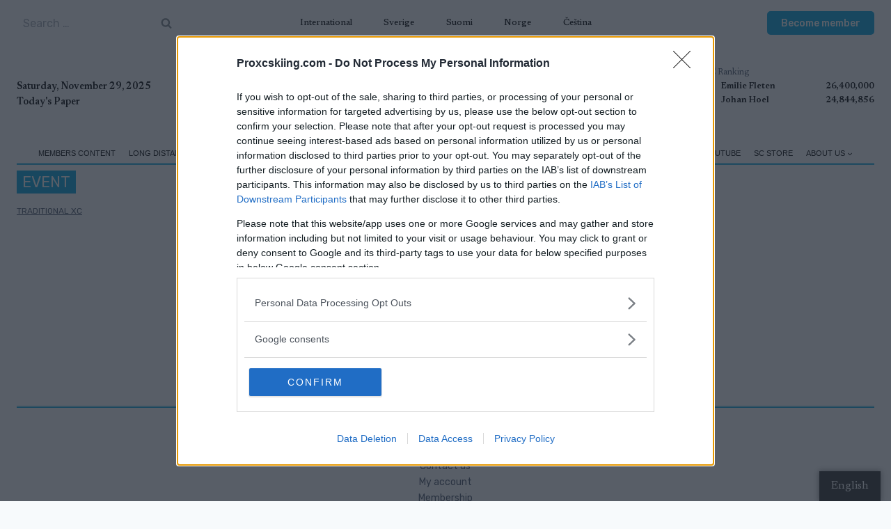

--- FILE ---
content_type: text/html; charset=UTF-8
request_url: https://www.proxcskiing.com/event/bauhaus-cup-75-km-klassisk-stil-idre-fjall/
body_size: 35376
content:
<!doctype html>
<html  class="no-js" itemtype="https://schema.org/Blog" itemscope>
<head>
	<meta charset="UTF-8">
	<meta name="viewport" content="width=device-width, initial-scale=1, minimum-scale=1">
	<link rel="canonical" href="https://www.proxcskiing.com/event/bauhaus-cup-75-km-klassisk-stil-idre-fjall/" /><meta name="generator" content="FluentC v2.7.7" /><link rel="alternate" hreflang="zh" href="https://www.proxcskiing.com/zh/event/bauhaus-cup-75-km-klassisk-stil-idre-fjall/" /><link rel="alternate" hreflang="cs" href="https://www.proxcskiing.com/cs/event/bauhaus-cup-75-km-klassisk-stil-idre-fjall/" /><link rel="alternate" hreflang="da" href="https://www.proxcskiing.com/da/event/bauhaus-cup-75-km-klassisk-stil-idre-fjall/" /><link rel="alternate" hreflang="en" href="https://www.proxcskiing.com/event/bauhaus-cup-75-km-klassisk-stil-idre-fjall/" /><link rel="alternate" hreflang="fi" href="https://www.proxcskiing.com/fi/event/bauhaus-cup-75-km-klassisk-stil-idre-fjall/" /><link rel="alternate" hreflang="fr" href="https://www.proxcskiing.com/fr/event/bauhaus-cup-75-km-klassisk-stil-idre-fjall/" /><link rel="alternate" hreflang="de" href="https://www.proxcskiing.com/de/event/bauhaus-cup-75-km-klassisk-stil-idre-fjall/" /><link rel="alternate" hreflang="it" href="https://www.proxcskiing.com/it/event/bauhaus-cup-75-km-klassisk-stil-idre-fjall/" /><link rel="alternate" hreflang="pl" href="https://www.proxcskiing.com/pl/event/bauhaus-cup-75-km-klassisk-stil-idre-fjall/" /><link rel="alternate" hreflang="pt" href="https://www.proxcskiing.com/pt/event/bauhaus-cup-75-km-klassisk-stil-idre-fjall/" /><link rel="alternate" hreflang="ru" href="https://www.proxcskiing.com/ru/event/bauhaus-cup-75-km-klassisk-stil-idre-fjall/" /><link rel="alternate" hreflang="es" href="https://www.proxcskiing.com/es/event/bauhaus-cup-75-km-klassisk-stil-idre-fjall/" /><meta name='robots' content='index, follow, max-image-preview:large, max-snippet:-1, max-video-preview:-1' />
	<style>img:is([sizes="auto" i], [sizes^="auto," i]) { contain-intrinsic-size: 3000px 1500px }</style>
	
	<!-- This site is optimized with the Yoast SEO Premium plugin v25.7.1 (Yoast SEO v26.4) - https://yoast.com/wordpress/plugins/seo/ -->
	<title>Bauhaus Cup, 7,5 km klassisk stil Idre Fjäll - ProXCskiing</title>
	<link rel="canonical" href="https://www.proxcskiing.com/event/bauhaus-cup-75-km-klassisk-stil-idre-fjall/" />
	<meta property="og:locale" content="en_US" />
	<meta property="og:type" content="article" />
	<meta property="og:title" content="Bauhaus Cup, 7,5 km klassisk stil Idre Fjäll" />
	<meta property="og:url" content="https://www.proxcskiing.com/event/bauhaus-cup-75-km-klassisk-stil-idre-fjall/" />
	<meta property="og:site_name" content="ProXCskiing" />
	<meta property="article:publisher" content="https://www.facebook.com/proxcskiing" />
	<meta property="article:modified_time" content="2025-01-30T11:52:55+00:00" />
	<meta name="twitter:card" content="summary_large_image" />
	<script type="application/ld+json" class="yoast-schema-graph">{"@context":"https://schema.org","@graph":[{"@type":"WebPage","@id":"https://www.proxcskiing.com/event/bauhaus-cup-75-km-klassisk-stil-idre-fjall/","url":"https://www.proxcskiing.com/event/bauhaus-cup-75-km-klassisk-stil-idre-fjall/","name":"Bauhaus Cup, 7,5 km klassisk stil Idre Fjäll - ProXCskiing","isPartOf":{"@id":"https://www.proxcskiing.com/#website"},"datePublished":"2022-12-04T22:00:00+00:00","dateModified":"2025-01-30T11:52:55+00:00","breadcrumb":{"@id":"https://www.proxcskiing.com/event/bauhaus-cup-75-km-klassisk-stil-idre-fjall/#breadcrumb"},"inLanguage":"en-US","potentialAction":[{"@type":"ReadAction","target":["https://www.proxcskiing.com/event/bauhaus-cup-75-km-klassisk-stil-idre-fjall/"]}]},{"@type":"BreadcrumbList","@id":"https://www.proxcskiing.com/event/bauhaus-cup-75-km-klassisk-stil-idre-fjall/#breadcrumb","itemListElement":[{"@type":"ListItem","position":1,"name":"Home","item":"https://www.proxcskiing.com/"},{"@type":"ListItem","position":2,"name":"Bauhaus Cup, 7,5 km klassisk stil Idre Fjäll"}]},{"@type":"WebSite","@id":"https://www.proxcskiing.com/#website","url":"https://www.proxcskiing.com/","name":"Proxcskiing.com","description":"Latest in XC skiing","publisher":{"@id":"https://www.proxcskiing.com/#organization"},"potentialAction":[{"@type":"SearchAction","target":{"@type":"EntryPoint","urlTemplate":"https://www.proxcskiing.com/?s={search_term_string}"},"query-input":{"@type":"PropertyValueSpecification","valueRequired":true,"valueName":"search_term_string"}}],"inLanguage":"en-US"},{"@type":"Organization","@id":"https://www.proxcskiing.com/#organization","name":"W Sportsmedia AB","url":"https://www.proxcskiing.com/","logo":{"@type":"ImageObject","inLanguage":"en-US","@id":"https://www.proxcskiing.com/#/schema/logo/image/","url":"https://www.proxcskiing.com/wp-content/uploads/2021/11/Proxcskiing_logo_desktop.svg","contentUrl":"https://www.proxcskiing.com/wp-content/uploads/2021/11/Proxcskiing_logo_desktop.svg","width":"1024","height":"1024","caption":"W Sportsmedia AB"},"image":{"@id":"https://www.proxcskiing.com/#/schema/logo/image/"},"sameAs":["https://www.facebook.com/proxcskiing","https://www.instagram.com/proxcskiing/"]}]}</script>
	<!-- / Yoast SEO Premium plugin. -->


<link rel='dns-prefetch' href='//widget.fluentc.io' />
<link rel="alternate" type="application/rss+xml" title="ProXCskiing &raquo; Feed" href="https://www.proxcskiing.com/feed/" />
<link rel="alternate" type="application/rss+xml" title="ProXCskiing &raquo; Comments Feed" href="https://www.proxcskiing.com/comments/feed/" />
			<script>document.documentElement.classList.remove( 'no-js' );</script>
			<link rel="alternate" type="application/rss+xml" title="ProXCskiing &raquo; Bauhaus Cup, 7,5 km klassisk stil Idre Fjäll Comments Feed" href="https://www.proxcskiing.com/event/bauhaus-cup-75-km-klassisk-stil-idre-fjall/feed/" />
<script>
window._wpemojiSettings = {"baseUrl":"https:\/\/s.w.org\/images\/core\/emoji\/16.0.1\/72x72\/","ext":".png","svgUrl":"https:\/\/s.w.org\/images\/core\/emoji\/16.0.1\/svg\/","svgExt":".svg","source":{"concatemoji":"https:\/\/www.proxcskiing.com\/wp-includes\/js\/wp-emoji-release.min.js?ver=6.8.3"}};
/*! This file is auto-generated */
!function(s,n){var o,i,e;function c(e){try{var t={supportTests:e,timestamp:(new Date).valueOf()};sessionStorage.setItem(o,JSON.stringify(t))}catch(e){}}function p(e,t,n){e.clearRect(0,0,e.canvas.width,e.canvas.height),e.fillText(t,0,0);var t=new Uint32Array(e.getImageData(0,0,e.canvas.width,e.canvas.height).data),a=(e.clearRect(0,0,e.canvas.width,e.canvas.height),e.fillText(n,0,0),new Uint32Array(e.getImageData(0,0,e.canvas.width,e.canvas.height).data));return t.every(function(e,t){return e===a[t]})}function u(e,t){e.clearRect(0,0,e.canvas.width,e.canvas.height),e.fillText(t,0,0);for(var n=e.getImageData(16,16,1,1),a=0;a<n.data.length;a++)if(0!==n.data[a])return!1;return!0}function f(e,t,n,a){switch(t){case"flag":return n(e,"\ud83c\udff3\ufe0f\u200d\u26a7\ufe0f","\ud83c\udff3\ufe0f\u200b\u26a7\ufe0f")?!1:!n(e,"\ud83c\udde8\ud83c\uddf6","\ud83c\udde8\u200b\ud83c\uddf6")&&!n(e,"\ud83c\udff4\udb40\udc67\udb40\udc62\udb40\udc65\udb40\udc6e\udb40\udc67\udb40\udc7f","\ud83c\udff4\u200b\udb40\udc67\u200b\udb40\udc62\u200b\udb40\udc65\u200b\udb40\udc6e\u200b\udb40\udc67\u200b\udb40\udc7f");case"emoji":return!a(e,"\ud83e\udedf")}return!1}function g(e,t,n,a){var r="undefined"!=typeof WorkerGlobalScope&&self instanceof WorkerGlobalScope?new OffscreenCanvas(300,150):s.createElement("canvas"),o=r.getContext("2d",{willReadFrequently:!0}),i=(o.textBaseline="top",o.font="600 32px Arial",{});return e.forEach(function(e){i[e]=t(o,e,n,a)}),i}function t(e){var t=s.createElement("script");t.src=e,t.defer=!0,s.head.appendChild(t)}"undefined"!=typeof Promise&&(o="wpEmojiSettingsSupports",i=["flag","emoji"],n.supports={everything:!0,everythingExceptFlag:!0},e=new Promise(function(e){s.addEventListener("DOMContentLoaded",e,{once:!0})}),new Promise(function(t){var n=function(){try{var e=JSON.parse(sessionStorage.getItem(o));if("object"==typeof e&&"number"==typeof e.timestamp&&(new Date).valueOf()<e.timestamp+604800&&"object"==typeof e.supportTests)return e.supportTests}catch(e){}return null}();if(!n){if("undefined"!=typeof Worker&&"undefined"!=typeof OffscreenCanvas&&"undefined"!=typeof URL&&URL.createObjectURL&&"undefined"!=typeof Blob)try{var e="postMessage("+g.toString()+"("+[JSON.stringify(i),f.toString(),p.toString(),u.toString()].join(",")+"));",a=new Blob([e],{type:"text/javascript"}),r=new Worker(URL.createObjectURL(a),{name:"wpTestEmojiSupports"});return void(r.onmessage=function(e){c(n=e.data),r.terminate(),t(n)})}catch(e){}c(n=g(i,f,p,u))}t(n)}).then(function(e){for(var t in e)n.supports[t]=e[t],n.supports.everything=n.supports.everything&&n.supports[t],"flag"!==t&&(n.supports.everythingExceptFlag=n.supports.everythingExceptFlag&&n.supports[t]);n.supports.everythingExceptFlag=n.supports.everythingExceptFlag&&!n.supports.flag,n.DOMReady=!1,n.readyCallback=function(){n.DOMReady=!0}}).then(function(){return e}).then(function(){var e;n.supports.everything||(n.readyCallback(),(e=n.source||{}).concatemoji?t(e.concatemoji):e.wpemoji&&e.twemoji&&(t(e.twemoji),t(e.wpemoji)))}))}((window,document),window._wpemojiSettings);
</script>
<link rel='stylesheet' id='kadence-blocks-rowlayout-css' href='https://www.proxcskiing.com/wp-content/plugins/kadence-blocks/dist/style-blocks-rowlayout.css?ver=3.5.0' media='all' />
<link rel='stylesheet' id='kadence-blocks-column-css' href='https://www.proxcskiing.com/wp-content/plugins/kadence-blocks/dist/style-blocks-column.css?ver=3.5.0' media='all' />
<style id='kadence-blocks-advancedheading-inline-css'>
.wp-block-kadence-advancedheading mark{background:transparent;border-style:solid;border-width:0}.wp-block-kadence-advancedheading mark.kt-highlight{color:#f76a0c;}.kb-adv-heading-icon{display: inline-flex;justify-content: center;align-items: center;} .is-layout-constrained > .kb-advanced-heading-link {display: block;}.single-content .kadence-advanced-heading-wrapper h1, .single-content .kadence-advanced-heading-wrapper h2, .single-content .kadence-advanced-heading-wrapper h3, .single-content .kadence-advanced-heading-wrapper h4, .single-content .kadence-advanced-heading-wrapper h5, .single-content .kadence-advanced-heading-wrapper h6 {margin: 1.5em 0 .5em;}.single-content .kadence-advanced-heading-wrapper+* { margin-top:0;}
</style>
<link rel='stylesheet' id='kadence-blocks-image-css' href='https://www.proxcskiing.com/wp-content/plugins/kadence-blocks/dist/style-blocks-image.css?ver=3.5.0' media='all' />
<link rel='stylesheet' id='kadence-blocks-pro-dynamiclist-css' href='https://www.proxcskiing.com/wp-content/plugins/kadence-blocks-pro/dist/style-blocks-dynamiclist.css?ver=2.7.1' media='all' />
<link rel='stylesheet' id='kadence-blocks-pro-dynamichtml-css' href='https://www.proxcskiing.com/wp-content/plugins/kadence-blocks-pro/dist/style-blocks-dynamichtml.css?ver=2.7.1' media='all' />
<link rel='stylesheet' id='dashicons-css' href='https://www.proxcskiing.com/wp-includes/css/dashicons.min.css?ver=6.8.3' media='all' />
<link rel='stylesheet' id='post-views-counter-frontend-css' href='https://www.proxcskiing.com/wp-content/plugins/post-views-counter/css/frontend.min.css?ver=1.5.9' media='all' />
<style id='wp-emoji-styles-inline-css'>

	img.wp-smiley, img.emoji {
		display: inline !important;
		border: none !important;
		box-shadow: none !important;
		height: 1em !important;
		width: 1em !important;
		margin: 0 0.07em !important;
		vertical-align: -0.1em !important;
		background: none !important;
		padding: 0 !important;
	}
</style>
<link rel='stylesheet' id='wp-block-library-css' href='https://www.proxcskiing.com/wp-includes/css/dist/block-library/style.min.css?ver=6.8.3' media='all' />
<style id='classic-theme-styles-inline-css'>
/*! This file is auto-generated */
.wp-block-button__link{color:#fff;background-color:#32373c;border-radius:9999px;box-shadow:none;text-decoration:none;padding:calc(.667em + 2px) calc(1.333em + 2px);font-size:1.125em}.wp-block-file__button{background:#32373c;color:#fff;text-decoration:none}
</style>
<style id='global-styles-inline-css'>
:root{--wp--preset--aspect-ratio--square: 1;--wp--preset--aspect-ratio--4-3: 4/3;--wp--preset--aspect-ratio--3-4: 3/4;--wp--preset--aspect-ratio--3-2: 3/2;--wp--preset--aspect-ratio--2-3: 2/3;--wp--preset--aspect-ratio--16-9: 16/9;--wp--preset--aspect-ratio--9-16: 9/16;--wp--preset--color--black: #000000;--wp--preset--color--cyan-bluish-gray: #abb8c3;--wp--preset--color--white: #ffffff;--wp--preset--color--pale-pink: #f78da7;--wp--preset--color--vivid-red: #cf2e2e;--wp--preset--color--luminous-vivid-orange: #ff6900;--wp--preset--color--luminous-vivid-amber: #fcb900;--wp--preset--color--light-green-cyan: #7bdcb5;--wp--preset--color--vivid-green-cyan: #00d084;--wp--preset--color--pale-cyan-blue: #8ed1fc;--wp--preset--color--vivid-cyan-blue: #0693e3;--wp--preset--color--vivid-purple: #9b51e0;--wp--preset--color--theme-palette-1: var(--global-palette1);--wp--preset--color--theme-palette-2: var(--global-palette2);--wp--preset--color--theme-palette-3: var(--global-palette3);--wp--preset--color--theme-palette-4: var(--global-palette4);--wp--preset--color--theme-palette-5: var(--global-palette5);--wp--preset--color--theme-palette-6: var(--global-palette6);--wp--preset--color--theme-palette-7: var(--global-palette7);--wp--preset--color--theme-palette-8: var(--global-palette8);--wp--preset--color--theme-palette-9: var(--global-palette9);--wp--preset--gradient--vivid-cyan-blue-to-vivid-purple: linear-gradient(135deg,rgba(6,147,227,1) 0%,rgb(155,81,224) 100%);--wp--preset--gradient--light-green-cyan-to-vivid-green-cyan: linear-gradient(135deg,rgb(122,220,180) 0%,rgb(0,208,130) 100%);--wp--preset--gradient--luminous-vivid-amber-to-luminous-vivid-orange: linear-gradient(135deg,rgba(252,185,0,1) 0%,rgba(255,105,0,1) 100%);--wp--preset--gradient--luminous-vivid-orange-to-vivid-red: linear-gradient(135deg,rgba(255,105,0,1) 0%,rgb(207,46,46) 100%);--wp--preset--gradient--very-light-gray-to-cyan-bluish-gray: linear-gradient(135deg,rgb(238,238,238) 0%,rgb(169,184,195) 100%);--wp--preset--gradient--cool-to-warm-spectrum: linear-gradient(135deg,rgb(74,234,220) 0%,rgb(151,120,209) 20%,rgb(207,42,186) 40%,rgb(238,44,130) 60%,rgb(251,105,98) 80%,rgb(254,248,76) 100%);--wp--preset--gradient--blush-light-purple: linear-gradient(135deg,rgb(255,206,236) 0%,rgb(152,150,240) 100%);--wp--preset--gradient--blush-bordeaux: linear-gradient(135deg,rgb(254,205,165) 0%,rgb(254,45,45) 50%,rgb(107,0,62) 100%);--wp--preset--gradient--luminous-dusk: linear-gradient(135deg,rgb(255,203,112) 0%,rgb(199,81,192) 50%,rgb(65,88,208) 100%);--wp--preset--gradient--pale-ocean: linear-gradient(135deg,rgb(255,245,203) 0%,rgb(182,227,212) 50%,rgb(51,167,181) 100%);--wp--preset--gradient--electric-grass: linear-gradient(135deg,rgb(202,248,128) 0%,rgb(113,206,126) 100%);--wp--preset--gradient--midnight: linear-gradient(135deg,rgb(2,3,129) 0%,rgb(40,116,252) 100%);--wp--preset--font-size--small: var(--global-font-size-small);--wp--preset--font-size--medium: var(--global-font-size-medium);--wp--preset--font-size--large: var(--global-font-size-large);--wp--preset--font-size--x-large: 42px;--wp--preset--font-size--larger: var(--global-font-size-larger);--wp--preset--font-size--xxlarge: var(--global-font-size-xxlarge);--wp--preset--spacing--20: 0.44rem;--wp--preset--spacing--30: 0.67rem;--wp--preset--spacing--40: 1rem;--wp--preset--spacing--50: 1.5rem;--wp--preset--spacing--60: 2.25rem;--wp--preset--spacing--70: 3.38rem;--wp--preset--spacing--80: 5.06rem;--wp--preset--shadow--natural: 6px 6px 9px rgba(0, 0, 0, 0.2);--wp--preset--shadow--deep: 12px 12px 50px rgba(0, 0, 0, 0.4);--wp--preset--shadow--sharp: 6px 6px 0px rgba(0, 0, 0, 0.2);--wp--preset--shadow--outlined: 6px 6px 0px -3px rgba(255, 255, 255, 1), 6px 6px rgba(0, 0, 0, 1);--wp--preset--shadow--crisp: 6px 6px 0px rgba(0, 0, 0, 1);}:where(.is-layout-flex){gap: 0.5em;}:where(.is-layout-grid){gap: 0.5em;}body .is-layout-flex{display: flex;}.is-layout-flex{flex-wrap: wrap;align-items: center;}.is-layout-flex > :is(*, div){margin: 0;}body .is-layout-grid{display: grid;}.is-layout-grid > :is(*, div){margin: 0;}:where(.wp-block-columns.is-layout-flex){gap: 2em;}:where(.wp-block-columns.is-layout-grid){gap: 2em;}:where(.wp-block-post-template.is-layout-flex){gap: 1.25em;}:where(.wp-block-post-template.is-layout-grid){gap: 1.25em;}.has-black-color{color: var(--wp--preset--color--black) !important;}.has-cyan-bluish-gray-color{color: var(--wp--preset--color--cyan-bluish-gray) !important;}.has-white-color{color: var(--wp--preset--color--white) !important;}.has-pale-pink-color{color: var(--wp--preset--color--pale-pink) !important;}.has-vivid-red-color{color: var(--wp--preset--color--vivid-red) !important;}.has-luminous-vivid-orange-color{color: var(--wp--preset--color--luminous-vivid-orange) !important;}.has-luminous-vivid-amber-color{color: var(--wp--preset--color--luminous-vivid-amber) !important;}.has-light-green-cyan-color{color: var(--wp--preset--color--light-green-cyan) !important;}.has-vivid-green-cyan-color{color: var(--wp--preset--color--vivid-green-cyan) !important;}.has-pale-cyan-blue-color{color: var(--wp--preset--color--pale-cyan-blue) !important;}.has-vivid-cyan-blue-color{color: var(--wp--preset--color--vivid-cyan-blue) !important;}.has-vivid-purple-color{color: var(--wp--preset--color--vivid-purple) !important;}.has-black-background-color{background-color: var(--wp--preset--color--black) !important;}.has-cyan-bluish-gray-background-color{background-color: var(--wp--preset--color--cyan-bluish-gray) !important;}.has-white-background-color{background-color: var(--wp--preset--color--white) !important;}.has-pale-pink-background-color{background-color: var(--wp--preset--color--pale-pink) !important;}.has-vivid-red-background-color{background-color: var(--wp--preset--color--vivid-red) !important;}.has-luminous-vivid-orange-background-color{background-color: var(--wp--preset--color--luminous-vivid-orange) !important;}.has-luminous-vivid-amber-background-color{background-color: var(--wp--preset--color--luminous-vivid-amber) !important;}.has-light-green-cyan-background-color{background-color: var(--wp--preset--color--light-green-cyan) !important;}.has-vivid-green-cyan-background-color{background-color: var(--wp--preset--color--vivid-green-cyan) !important;}.has-pale-cyan-blue-background-color{background-color: var(--wp--preset--color--pale-cyan-blue) !important;}.has-vivid-cyan-blue-background-color{background-color: var(--wp--preset--color--vivid-cyan-blue) !important;}.has-vivid-purple-background-color{background-color: var(--wp--preset--color--vivid-purple) !important;}.has-black-border-color{border-color: var(--wp--preset--color--black) !important;}.has-cyan-bluish-gray-border-color{border-color: var(--wp--preset--color--cyan-bluish-gray) !important;}.has-white-border-color{border-color: var(--wp--preset--color--white) !important;}.has-pale-pink-border-color{border-color: var(--wp--preset--color--pale-pink) !important;}.has-vivid-red-border-color{border-color: var(--wp--preset--color--vivid-red) !important;}.has-luminous-vivid-orange-border-color{border-color: var(--wp--preset--color--luminous-vivid-orange) !important;}.has-luminous-vivid-amber-border-color{border-color: var(--wp--preset--color--luminous-vivid-amber) !important;}.has-light-green-cyan-border-color{border-color: var(--wp--preset--color--light-green-cyan) !important;}.has-vivid-green-cyan-border-color{border-color: var(--wp--preset--color--vivid-green-cyan) !important;}.has-pale-cyan-blue-border-color{border-color: var(--wp--preset--color--pale-cyan-blue) !important;}.has-vivid-cyan-blue-border-color{border-color: var(--wp--preset--color--vivid-cyan-blue) !important;}.has-vivid-purple-border-color{border-color: var(--wp--preset--color--vivid-purple) !important;}.has-vivid-cyan-blue-to-vivid-purple-gradient-background{background: var(--wp--preset--gradient--vivid-cyan-blue-to-vivid-purple) !important;}.has-light-green-cyan-to-vivid-green-cyan-gradient-background{background: var(--wp--preset--gradient--light-green-cyan-to-vivid-green-cyan) !important;}.has-luminous-vivid-amber-to-luminous-vivid-orange-gradient-background{background: var(--wp--preset--gradient--luminous-vivid-amber-to-luminous-vivid-orange) !important;}.has-luminous-vivid-orange-to-vivid-red-gradient-background{background: var(--wp--preset--gradient--luminous-vivid-orange-to-vivid-red) !important;}.has-very-light-gray-to-cyan-bluish-gray-gradient-background{background: var(--wp--preset--gradient--very-light-gray-to-cyan-bluish-gray) !important;}.has-cool-to-warm-spectrum-gradient-background{background: var(--wp--preset--gradient--cool-to-warm-spectrum) !important;}.has-blush-light-purple-gradient-background{background: var(--wp--preset--gradient--blush-light-purple) !important;}.has-blush-bordeaux-gradient-background{background: var(--wp--preset--gradient--blush-bordeaux) !important;}.has-luminous-dusk-gradient-background{background: var(--wp--preset--gradient--luminous-dusk) !important;}.has-pale-ocean-gradient-background{background: var(--wp--preset--gradient--pale-ocean) !important;}.has-electric-grass-gradient-background{background: var(--wp--preset--gradient--electric-grass) !important;}.has-midnight-gradient-background{background: var(--wp--preset--gradient--midnight) !important;}.has-small-font-size{font-size: var(--wp--preset--font-size--small) !important;}.has-medium-font-size{font-size: var(--wp--preset--font-size--medium) !important;}.has-large-font-size{font-size: var(--wp--preset--font-size--large) !important;}.has-x-large-font-size{font-size: var(--wp--preset--font-size--x-large) !important;}
:where(.wp-block-post-template.is-layout-flex){gap: 1.25em;}:where(.wp-block-post-template.is-layout-grid){gap: 1.25em;}
:where(.wp-block-columns.is-layout-flex){gap: 2em;}:where(.wp-block-columns.is-layout-grid){gap: 2em;}
:root :where(.wp-block-pullquote){font-size: 1.5em;line-height: 1.6;}
</style>
<link rel='stylesheet' id='fluentc-styles-css' href='https://www.proxcskiing.com/wp-content/plugins/fluentc-translation/src/includes/fluentc-styles.css?ver=6.8.3' media='all' />
<link rel='stylesheet' id='kadence-global-css' href='https://www.proxcskiing.com/wp-content/themes/kadence/assets/css/global.min.css?ver=1.2.19' media='all' />
<style id='kadence-global-inline-css'>
/* Kadence Base CSS */
:root{--global-palette1:#00a3e0;--global-palette2:#215387;--global-palette3:#000000;--global-palette4:#000000;--global-palette5:#4a5568;--global-palette6:#81868b;--global-palette7:#ccd4e1;--global-palette8:#F7FAFC;--global-palette9:#ffffff;--global-palette9rgb:255, 255, 255;--global-palette-highlight:var(--global-palette4);--global-palette-highlight-alt:var(--global-palette2);--global-palette-highlight-alt2:var(--global-palette9);--global-palette-btn-bg:var(--global-palette1);--global-palette-btn-bg-hover:var(--global-palette2);--global-palette-btn:var(--global-palette9);--global-palette-btn-hover:var(--global-palette9);--global-body-font-family:Newsreader, serif;--global-heading-font-family:inherit;--global-primary-nav-font-family:Arial, Helvetica, sans-serif;--global-fallback-font:sans-serif;--global-display-fallback-font:sans-serif;--global-content-width:1290px;--global-content-wide-width:calc(1290px + 230px);--global-content-narrow-width:842px;--global-content-edge-padding:1.5rem;--global-content-boxed-padding:2rem;--global-calc-content-width:calc(1290px - var(--global-content-edge-padding) - var(--global-content-edge-padding) );--wp--style--global--content-size:var(--global-calc-content-width);}.wp-site-blocks{--global-vw:calc( 100vw - ( 0.5 * var(--scrollbar-offset)));}body{background:var(--global-palette8);}body, input, select, optgroup, textarea{font-style:normal;font-weight:normal;font-size:1rem;line-height:1.6;font-family:var(--global-body-font-family);color:var(--global-palette4);}.content-bg, body.content-style-unboxed .site{background:var(--global-palette9);}h1,h2,h3,h4,h5,h6{font-family:var(--global-heading-font-family);}h1{font-style:normal;font-weight:600;font-size:32px;line-height:1.5;color:var(--global-palette3);}h2{font-style:normal;font-weight:600;font-size:28px;line-height:1.5;color:var(--global-palette3);}h3{font-style:normal;font-weight:600;font-size:24px;line-height:1.5;color:var(--global-palette3);}h4{font-style:normal;font-weight:600;font-size:22px;line-height:1.5;color:var(--global-palette4);}h5{font-style:normal;font-weight:600;font-size:20px;line-height:1.5;color:var(--global-palette4);}h6{font-style:normal;font-weight:600;font-size:18px;line-height:1.5;color:var(--global-palette5);}.entry-hero .kadence-breadcrumbs{max-width:1290px;}.site-container, .site-header-row-layout-contained, .site-footer-row-layout-contained, .entry-hero-layout-contained, .comments-area, .alignfull > .wp-block-cover__inner-container, .alignwide > .wp-block-cover__inner-container{max-width:var(--global-content-width);}.content-width-narrow .content-container.site-container, .content-width-narrow .hero-container.site-container{max-width:var(--global-content-narrow-width);}@media all and (min-width: 1520px){.wp-site-blocks .content-container  .alignwide{margin-left:-115px;margin-right:-115px;width:unset;max-width:unset;}}@media all and (min-width: 1102px){.content-width-narrow .wp-site-blocks .content-container .alignwide{margin-left:-130px;margin-right:-130px;width:unset;max-width:unset;}}.content-style-boxed .wp-site-blocks .entry-content .alignwide{margin-left:calc( -1 * var( --global-content-boxed-padding ) );margin-right:calc( -1 * var( --global-content-boxed-padding ) );}.content-area{margin-top:5rem;margin-bottom:5rem;}@media all and (max-width: 1024px){.content-area{margin-top:3rem;margin-bottom:3rem;}}@media all and (max-width: 767px){.content-area{margin-top:2rem;margin-bottom:2rem;}}@media all and (max-width: 1024px){:root{--global-content-edge-padding:0.3rem;--global-content-boxed-padding:2rem;}}@media all and (max-width: 767px){:root{--global-content-edge-padding:0.3rem;--global-content-boxed-padding:1.5rem;}}.entry-content-wrap{padding:2rem;}@media all and (max-width: 1024px){.entry-content-wrap{padding:2rem;}}@media all and (max-width: 767px){.entry-content-wrap{padding:1.5rem;}}.entry.single-entry{box-shadow:0px 15px 15px -10px rgba(0,0,0,0.05);}.entry.loop-entry{box-shadow:0px 15px 15px -10px rgba(0,0,0,0.05);}.loop-entry .entry-content-wrap{padding:2rem;}@media all and (max-width: 1024px){.loop-entry .entry-content-wrap{padding:2rem;}}@media all and (max-width: 767px){.loop-entry .entry-content-wrap{padding:1.5rem;}}button, .button, .wp-block-button__link, input[type="button"], input[type="reset"], input[type="submit"], .fl-button, .elementor-button-wrapper .elementor-button, .wc-block-components-checkout-place-order-button, .wc-block-cart__submit{box-shadow:0px 0px 0px -7px rgba(0,0,0,0);}button:hover, button:focus, button:active, .button:hover, .button:focus, .button:active, .wp-block-button__link:hover, .wp-block-button__link:focus, .wp-block-button__link:active, input[type="button"]:hover, input[type="button"]:focus, input[type="button"]:active, input[type="reset"]:hover, input[type="reset"]:focus, input[type="reset"]:active, input[type="submit"]:hover, input[type="submit"]:focus, input[type="submit"]:active, .elementor-button-wrapper .elementor-button:hover, .elementor-button-wrapper .elementor-button:focus, .elementor-button-wrapper .elementor-button:active, .wc-block-cart__submit:hover{box-shadow:0px 15px 25px -7px rgba(0,0,0,0.1);}.kb-button.kb-btn-global-outline.kb-btn-global-inherit{padding-top:calc(px - 2px);padding-right:calc(px - 2px);padding-bottom:calc(px - 2px);padding-left:calc(px - 2px);}@media all and (min-width: 1025px){.transparent-header .entry-hero .entry-hero-container-inner{padding-top:calc(0px + 40px + 0px);}}@media all and (max-width: 1024px){.mobile-transparent-header .entry-hero .entry-hero-container-inner{padding-top:40px;}}@media all and (max-width: 767px){.mobile-transparent-header .entry-hero .entry-hero-container-inner{padding-top:40px;}}.loop-entry.type-post h2.entry-title{font-style:normal;line-height:1.1;color:var(--global-palette4);}.loop-entry.type-post .entry-taxonomies{font-style:normal;font-weight:normal;font-size:12px;line-height:1.2;font-family:Rubik, sans-serif;text-transform:none;}.loop-entry.type-post .entry-taxonomies, .loop-entry.type-post .entry-taxonomies a{color:var(--global-palette6);}.loop-entry.type-post .entry-taxonomies .category-style-pill a{background:var(--global-palette6);}.loop-entry.type-post .entry-meta{font-style:normal;font-weight:normal;font-family:Rubik, sans-serif;text-transform:uppercase;}.loop-entry.type-post .entry-meta{color:var(--global-palette6);}
/* Kadence Header CSS */
@media all and (max-width: 1024px){.mobile-transparent-header #masthead{position:absolute;left:0px;right:0px;z-index:100;}.kadence-scrollbar-fixer.mobile-transparent-header #masthead{right:var(--scrollbar-offset,0);}.mobile-transparent-header #masthead, .mobile-transparent-header .site-top-header-wrap .site-header-row-container-inner, .mobile-transparent-header .site-main-header-wrap .site-header-row-container-inner, .mobile-transparent-header .site-bottom-header-wrap .site-header-row-container-inner{background:transparent;}.site-header-row-tablet-layout-fullwidth, .site-header-row-tablet-layout-standard{padding:0px;}}@media all and (min-width: 1025px){.transparent-header #masthead{position:absolute;left:0px;right:0px;z-index:100;}.transparent-header.kadence-scrollbar-fixer #masthead{right:var(--scrollbar-offset,0);}.transparent-header #masthead, .transparent-header .site-top-header-wrap .site-header-row-container-inner, .transparent-header .site-main-header-wrap .site-header-row-container-inner, .transparent-header .site-bottom-header-wrap .site-header-row-container-inner{background:transparent;}}.site-branding a.brand img{max-width:600px;}.site-branding a.brand img.svg-logo-image{width:600px;}@media all and (max-width: 1024px){.site-branding a.brand img{max-width:200px;}.site-branding a.brand img.svg-logo-image{width:200px;}}@media all and (max-width: 767px){.site-branding a.brand img{max-width:150px;}.site-branding a.brand img.svg-logo-image{width:150px;}}.site-branding{padding:0px 0px 0px 0px;}@media all and (max-width: 1024px){.site-branding{padding:5px 0px 5px 0px;}}#masthead, #masthead .kadence-sticky-header.item-is-fixed:not(.item-at-start):not(.site-header-row-container):not(.site-main-header-wrap), #masthead .kadence-sticky-header.item-is-fixed:not(.item-at-start) > .site-header-row-container-inner{background:#ffffff;}@media all and (max-width: 1024px){#masthead, #masthead .kadence-sticky-header.item-is-fixed:not(.item-at-start):not(.site-header-row-container):not(.site-main-header-wrap), #masthead .kadence-sticky-header.item-is-fixed:not(.item-at-start) > .site-header-row-container-inner{background:var(--global-palette1);}}.site-main-header-wrap .site-header-row-container-inner{background:var(--global-palette9);}.site-main-header-inner-wrap{min-height:40px;}@media all and (max-width: 1024px){.site-main-header-wrap .site-header-row-container-inner{background:var(--global-palette1);}}@media all and (max-width: 1024px){.site-main-header-wrap .site-header-row-container-inner>.site-container{padding:10px 0px 0px 0px;}}.site-top-header-wrap .site-header-row-container-inner{background:var(--global-palette9);}.site-top-header-inner-wrap{min-height:0px;}.site-bottom-header-wrap .site-header-row-container-inner{border-bottom:3px double var(--global-palette1);}.site-bottom-header-inner-wrap{min-height:0px;}#masthead .kadence-sticky-header.item-is-fixed:not(.item-at-start) .header-menu-container > ul > li > a{color:var(--global-palette9);background:var(--global-palette8);}#masthead .kadence-sticky-header.item-is-fixed:not(.item-at-start) .mobile-toggle-open-container .menu-toggle-open, #masthead .kadence-sticky-header.item-is-fixed:not(.item-at-start) .search-toggle-open-container .search-toggle-open{color:var(--global-palette9);}#masthead .kadence-sticky-header.item-is-fixed:not(.item-at-start) .header-menu-container > ul > li > a:hover{color:var(--global-palette8);background:var(--global-palette8);}#masthead .kadence-sticky-header.item-is-fixed:not(.item-at-start) .mobile-toggle-open-container .menu-toggle-open:hover, #masthead .kadence-sticky-header.item-is-fixed:not(.item-at-start) .mobile-toggle-open-container .menu-toggle-open:focus, #masthead .kadence-sticky-header.item-is-fixed:not(.item-at-start) .search-toggle-open-container .search-toggle-open:hover, #masthead .kadence-sticky-header.item-is-fixed:not(.item-at-start) .search-toggle-open-container .search-toggle-open:focus{color:var(--global-palette8);}#masthead .kadence-sticky-header.item-is-fixed:not(.item-at-start) .header-menu-container > ul > li.current-menu-item > a, #masthead .kadence-sticky-header.item-is-fixed:not(.item-at-start) .header-menu-container > ul > li.current_page_item > a{color:var(--global-palette8);background:var(--global-palette8);}#masthead .kadence-sticky-header.item-is-fixed:not(.item-at-start) .header-button, #masthead .kadence-sticky-header.item-is-fixed:not(.item-at-start) .mobile-header-button-wrap .mobile-header-button{color:var(--global-palette9);background:var(--global-palette1);border-color:var(--global-palette9);}#masthead .kadence-sticky-header.item-is-fixed:not(.item-at-start) .header-button:hover, #masthead .kadence-sticky-header.item-is-fixed:not(.item-at-start) .mobile-header-button-wrap .mobile-header-button:hover{color:var(--global-palette9);background:var(--global-palette9);border-color:var(--global-palette9);}.header-navigation[class*="header-navigation-style-underline"] .header-menu-container.primary-menu-container>ul>li>a:after{width:calc( 100% - 1.2em);}.main-navigation .primary-menu-container > ul > li.menu-item > a{padding-left:calc(1.2em / 2);padding-right:calc(1.2em / 2);padding-top:0.55em;padding-bottom:0.55em;color:var(--global-palette4);}.main-navigation .primary-menu-container > ul > li.menu-item .dropdown-nav-special-toggle{right:calc(1.2em / 2);}.main-navigation .primary-menu-container > ul li.menu-item > a{font-style:normal;font-weight:400;font-size:0.7rem;line-height:1.4;font-family:var(--global-primary-nav-font-family);text-transform:uppercase;}.main-navigation .primary-menu-container > ul > li.menu-item > a:hover{color:var(--global-palette1);}.main-navigation .primary-menu-container > ul > li.menu-item.current-menu-item > a{color:var(--global-palette3);}.header-navigation[class*="header-navigation-style-underline"] .header-menu-container.secondary-menu-container>ul>li>a:after{width:calc( 100% - 3.5em);}.secondary-navigation .secondary-menu-container > ul > li.menu-item > a{padding-left:calc(3.5em / 2);padding-right:calc(3.5em / 2);padding-top:0em;padding-bottom:0em;color:var(--global-palette3);}.secondary-navigation .primary-menu-container > ul > li.menu-item .dropdown-nav-special-toggle{right:calc(3.5em / 2);}.secondary-navigation .secondary-menu-container > ul li.menu-item > a{font-style:normal;font-weight:500;font-size:13px;font-family:Newsreader, serif;}.secondary-navigation .secondary-menu-container > ul > li.menu-item > a:hover{color:var(--global-palette-highlight);}.secondary-navigation .secondary-menu-container > ul > li.menu-item.current-menu-item > a{color:var(--global-palette3);}.header-navigation .header-menu-container ul ul.sub-menu, .header-navigation .header-menu-container ul ul.submenu{background:var(--global-palette3);box-shadow:0px 2px 13px 0px rgba(0,0,0,0.1);}.header-navigation .header-menu-container ul ul li.menu-item, .header-menu-container ul.menu > li.kadence-menu-mega-enabled > ul > li.menu-item > a{border-bottom:1px solid rgba(255,255,255,0.1);}.header-navigation .header-menu-container ul ul li.menu-item > a{width:200px;padding-top:1em;padding-bottom:1em;color:var(--global-palette8);font-size:12px;}.header-navigation .header-menu-container ul ul li.menu-item > a:hover{color:var(--global-palette9);background:var(--global-palette4);}.header-navigation .header-menu-container ul ul li.menu-item.current-menu-item > a{color:var(--global-palette9);background:var(--global-palette4);}.mobile-toggle-open-container .menu-toggle-open, .mobile-toggle-open-container .menu-toggle-open:focus{color:var(--global-palette9);padding:0px 0px 0px 15px;font-size:14px;}.mobile-toggle-open-container .menu-toggle-open.menu-toggle-style-bordered{border:1px solid currentColor;}.mobile-toggle-open-container .menu-toggle-open .menu-toggle-icon{font-size:20px;}.mobile-toggle-open-container .menu-toggle-open:hover, .mobile-toggle-open-container .menu-toggle-open:focus-visible{color:var(--global-palette5);}.mobile-navigation ul li{font-style:normal;font-weight:normal;font-size:14px;font-family:Rubik, sans-serif;text-transform:uppercase;}.mobile-navigation ul li a{padding-top:0.55rem;padding-bottom:0.55rem;}.mobile-navigation ul li > a, .mobile-navigation ul li.menu-item-has-children > .drawer-nav-drop-wrap{background:#00183e;color:#f7fafc;}.mobile-navigation ul li > a:hover, .mobile-navigation ul li.menu-item-has-children > .drawer-nav-drop-wrap:hover{background:#00183e;}.mobile-navigation ul li.current-menu-item > a, .mobile-navigation ul li.current-menu-item.menu-item-has-children > .drawer-nav-drop-wrap{background:#00183e;color:var(--global-palette1);}.mobile-navigation ul li.menu-item-has-children .drawer-nav-drop-wrap, .mobile-navigation ul li:not(.menu-item-has-children) a{border-bottom:1px solid #00183e;}.mobile-navigation:not(.drawer-navigation-parent-toggle-true) ul li.menu-item-has-children .drawer-nav-drop-wrap button{border-left:1px solid #00183e;}#mobile-drawer .drawer-header .drawer-toggle{padding:0.6em 0.15em 0.6em 0.15em;font-size:24px;}.header-html{font-style:normal;font-weight:600;font-size:14px;}.mobile-html{margin:0px 5px 0px 0px;}
/* Kadence Footer CSS */
.site-middle-footer-wrap .site-footer-row-container-inner{font-style:normal;font-weight:400;font-family:Arial, Helvetica, sans-serif;}.site-middle-footer-inner-wrap{padding-top:0px;padding-bottom:0px;grid-column-gap:5px;grid-row-gap:5px;}.site-middle-footer-inner-wrap .widget{margin-bottom:35px;}.site-middle-footer-inner-wrap .site-footer-section:not(:last-child):after{right:calc(-5px / 2);}.site-top-footer-wrap .site-footer-row-container-inner{font-style:normal;font-weight:400;font-family:Arial, Helvetica, sans-serif;border-top:3px double var(--global-palette1);}.site-top-footer-inner-wrap{min-height:38px;padding-top:19px;padding-bottom:20px;grid-column-gap:200px;grid-row-gap:200px;}.site-top-footer-inner-wrap .widget{margin-bottom:116px;}.site-top-footer-inner-wrap .site-footer-section:not(:last-child):after{border-right:0px none transparent;right:calc(-200px / 2);}.site-bottom-footer-wrap .site-footer-row-container-inner{font-style:normal;font-weight:400;font-family:Arial, Helvetica, sans-serif;}.site-bottom-footer-inner-wrap{padding-top:20px;padding-bottom:40px;grid-column-gap:30px;}.site-bottom-footer-inner-wrap .widget{margin-bottom:30px;}.site-bottom-footer-inner-wrap .site-footer-section:not(:last-child):after{right:calc(-30px / 2);}#colophon .footer-html{font-style:normal;font-weight:normal;font-size:15px;font-family:Rubik, sans-serif;}#colophon .footer-navigation .footer-menu-container > ul > li > a{padding-left:calc(12em / 2);padding-right:calc(12em / 2);padding-top:calc(0.1em / 2);padding-bottom:calc(0.1em / 2);color:var(--global-palette5);}#colophon .footer-navigation .footer-menu-container > ul li a{font-style:normal;font-weight:normal;font-size:14px;font-family:Rubik, sans-serif;}#colophon .footer-navigation .footer-menu-container > ul li a:hover{color:var(--global-palette-highlight);}#colophon .footer-navigation .footer-menu-container > ul li.current-menu-item > a{color:var(--global-palette3);}@media all and (max-width: 767px){#colophon .footer-navigation .footer-menu-container > ul li a{font-size:15px;line-height:1.4;}}
/* Kadence Pro Header CSS */
.header-navigation-dropdown-direction-left ul ul.submenu, .header-navigation-dropdown-direction-left ul ul.sub-menu{right:0px;left:auto;}.rtl .header-navigation-dropdown-direction-right ul ul.submenu, .rtl .header-navigation-dropdown-direction-right ul ul.sub-menu{left:0px;right:auto;}.header-account-button .nav-drop-title-wrap > .kadence-svg-iconset, .header-account-button > .kadence-svg-iconset{font-size:1.2em;}.site-header-item .header-account-button .nav-drop-title-wrap, .site-header-item .header-account-wrap > .header-account-button{display:flex;align-items:center;}.header-account-style-icon_label .header-account-label{padding-left:5px;}.header-account-style-label_icon .header-account-label{padding-right:5px;}.site-header-item .header-account-wrap .header-account-button{text-decoration:none;box-shadow:none;color:inherit;background:transparent;padding:0.6em 0em 0.6em 0em;}.header-mobile-account-wrap .header-account-button .nav-drop-title-wrap > .kadence-svg-iconset, .header-mobile-account-wrap .header-account-button > .kadence-svg-iconset{font-size:20px;}.header-mobile-account-wrap .header-account-button .nav-drop-title-wrap, .header-mobile-account-wrap > .header-account-button{display:flex;align-items:center;}.header-mobile-account-wrap.header-account-style-icon_label .header-account-label{padding-left:5px;}.header-mobile-account-wrap.header-account-style-label_icon .header-account-label{padding-right:5px;}.header-mobile-account-wrap .header-account-button{text-decoration:none;box-shadow:none;color:var(--global-palette9);background:transparent;padding:0.6em 0em 0.6em 0em;}.header-mobile-account-wrap{margin:0px 15px 0px 0px;}#login-drawer .drawer-inner .drawer-content{display:flex;justify-content:center;align-items:center;position:absolute;top:0px;bottom:0px;left:0px;right:0px;padding:0px;}#loginform p label{display:block;}#login-drawer #loginform{width:100%;}#login-drawer #loginform input{width:100%;}#login-drawer #loginform input[type="checkbox"]{width:auto;}#login-drawer .drawer-inner .drawer-header{position:relative;z-index:100;}#login-drawer .drawer-content_inner.widget_login_form_inner{padding:2em;width:100%;max-width:350px;border-radius:.25rem;background:var(--global-palette9);color:var(--global-palette4);}#login-drawer .lost_password a{color:var(--global-palette6);}#login-drawer .lost_password, #login-drawer .register-field{text-align:center;}#login-drawer .widget_login_form_inner p{margin-top:1.2em;margin-bottom:0em;}#login-drawer .widget_login_form_inner p:first-child{margin-top:0em;}#login-drawer .widget_login_form_inner label{margin-bottom:0.5em;}#login-drawer hr.register-divider{margin:1.2em 0;border-width:1px;}#login-drawer .register-field{font-size:90%;}@media all and (min-width: 1025px){#login-drawer hr.register-divider.hide-desktop{display:none;}#login-drawer p.register-field.hide-desktop{display:none;}}@media all and (max-width: 1024px){#login-drawer hr.register-divider.hide-mobile{display:none;}#login-drawer p.register-field.hide-mobile{display:none;}}@media all and (max-width: 767px){#login-drawer hr.register-divider.hide-mobile{display:none;}#login-drawer p.register-field.hide-mobile{display:none;}}.tertiary-navigation .tertiary-menu-container > ul > li.menu-item > a{padding-left:calc(1.2em / 2);padding-right:calc(1.2em / 2);padding-top:0.6em;padding-bottom:0.6em;color:var(--global-palette5);}.tertiary-navigation .tertiary-menu-container > ul > li.menu-item > a:hover{color:var(--global-palette-highlight);}.tertiary-navigation .tertiary-menu-container > ul > li.menu-item.current-menu-item > a{color:var(--global-palette3);}.header-navigation[class*="header-navigation-style-underline"] .header-menu-container.tertiary-menu-container>ul>li>a:after{width:calc( 100% - 1.2em);}.quaternary-navigation .quaternary-menu-container > ul > li.menu-item > a{padding-left:calc(1.2em / 2);padding-right:calc(1.2em / 2);padding-top:0.6em;padding-bottom:0.6em;color:var(--global-palette5);}.quaternary-navigation .quaternary-menu-container > ul > li.menu-item > a:hover{color:var(--global-palette-highlight);}.quaternary-navigation .quaternary-menu-container > ul > li.menu-item.current-menu-item > a{color:var(--global-palette3);}.header-navigation[class*="header-navigation-style-underline"] .header-menu-container.quaternary-menu-container>ul>li>a:after{width:calc( 100% - 1.2em);}#main-header .header-divider{border-right:1px solid var(--global-palette6);height:50%;}#main-header .header-divider2{border-right:1px solid var(--global-palette6);height:50%;}#main-header .header-divider3{border-right:1px solid var(--global-palette6);height:50%;}#mobile-header .header-mobile-divider, #mobile-drawer .header-mobile-divider{border-right:1px solid var(--global-palette6);height:50%;}#mobile-drawer .header-mobile-divider{border-top:1px solid var(--global-palette6);width:50%;}#mobile-header .header-mobile-divider2{border-right:1px solid var(--global-palette6);height:50%;}#mobile-drawer .header-mobile-divider2{border-top:1px solid var(--global-palette6);width:50%;}.header-item-search-bar form ::-webkit-input-placeholder{color:currentColor;opacity:0.5;}.header-item-search-bar form ::placeholder{color:currentColor;opacity:0.5;}.header-search-bar form{max-width:100%;width:240px;}.header-search-bar form input.search-field{font-style:normal;font-weight:normal;font-family:Rubik, sans-serif;background:var(--global-palette9);border-color:var(--global-palette9);}.header-search-bar form input.search-field:focus{background:var(--global-palette9);border-color:var(--global-palette9);}.header-mobile-search-bar form{max-width:calc(100vw - var(--global-sm-spacing) - var(--global-sm-spacing));width:600rem;}.header-mobile-search-bar form input.search-field{font-style:normal;font-weight:normal;font-family:Rubik, sans-serif;}.header-widget-lstyle-normal .header-widget-area-inner a:not(.button){text-decoration:underline;}.element-contact-inner-wrap{display:flex;flex-wrap:wrap;align-items:center;margin-top:-0.6em;margin-left:calc(-0.6em / 2);margin-right:calc(-0.6em / 2);}.element-contact-inner-wrap .header-contact-item{display:inline-flex;flex-wrap:wrap;align-items:center;margin-top:0.6em;margin-left:calc(0.6em / 2);margin-right:calc(0.6em / 2);}.element-contact-inner-wrap .header-contact-item .kadence-svg-iconset{font-size:1em;}.header-contact-item img{display:inline-block;}.header-contact-item .contact-label{margin-left:0.3em;}.rtl .header-contact-item .contact-label{margin-right:0.3em;margin-left:0px;}.header-mobile-contact-wrap .element-contact-inner-wrap{display:flex;flex-wrap:wrap;align-items:center;margin-top:-0.6em;margin-left:calc(-0.6em / 2);margin-right:calc(-0.6em / 2);}.header-mobile-contact-wrap .element-contact-inner-wrap .header-contact-item{display:inline-flex;flex-wrap:wrap;align-items:center;margin-top:0.6em;margin-left:calc(0.6em / 2);margin-right:calc(0.6em / 2);}.header-mobile-contact-wrap .element-contact-inner-wrap .header-contact-item .kadence-svg-iconset{font-size:1em;}#main-header .header-button2{border:2px none transparent;box-shadow:0px 0px 0px -7px rgba(0,0,0,0);}#main-header .header-button2:hover{box-shadow:0px 15px 25px -7px rgba(0,0,0,0.1);}.mobile-header-button2-wrap .mobile-header-button-inner-wrap .mobile-header-button2{border:2px none transparent;box-shadow:0px 0px 0px -7px rgba(0,0,0,0);}.mobile-header-button2-wrap .mobile-header-button-inner-wrap .mobile-header-button2:hover{box-shadow:0px 15px 25px -7px rgba(0,0,0,0.1);}#widget-drawer.popup-drawer-layout-fullwidth .drawer-content .header-widget2, #widget-drawer.popup-drawer-layout-sidepanel .drawer-inner{max-width:400px;}#widget-drawer.popup-drawer-layout-fullwidth .drawer-content .header-widget2{margin:0 auto;}.widget-toggle-open{display:flex;align-items:center;background:transparent;box-shadow:none;}.widget-toggle-open:hover, .widget-toggle-open:focus{border-color:currentColor;background:transparent;box-shadow:none;}.widget-toggle-open .widget-toggle-icon{display:flex;}.widget-toggle-open .widget-toggle-label{padding-right:5px;}.rtl .widget-toggle-open .widget-toggle-label{padding-left:5px;padding-right:0px;}.widget-toggle-open .widget-toggle-label:empty, .rtl .widget-toggle-open .widget-toggle-label:empty{padding-right:0px;padding-left:0px;}.widget-toggle-open-container .widget-toggle-open{color:var(--global-palette5);padding:0.4em 0.6em 0.4em 0.6em;font-size:14px;}.widget-toggle-open-container .widget-toggle-open.widget-toggle-style-bordered{border:1px solid currentColor;}.widget-toggle-open-container .widget-toggle-open .widget-toggle-icon{font-size:20px;}.widget-toggle-open-container .widget-toggle-open:hover, .widget-toggle-open-container .widget-toggle-open:focus{color:var(--global-palette-highlight);}#widget-drawer .header-widget-2style-normal a:not(.button){text-decoration:underline;}#widget-drawer .header-widget-2style-plain a:not(.button){text-decoration:none;}#widget-drawer .header-widget2 .widget-title{color:var(--global-palette9);}#widget-drawer .header-widget2{color:var(--global-palette8);}#widget-drawer .header-widget2 a:not(.button), #widget-drawer .header-widget2 .drawer-sub-toggle{color:var(--global-palette8);}#widget-drawer .header-widget2 a:not(.button):hover, #widget-drawer .header-widget2 .drawer-sub-toggle:hover{color:var(--global-palette9);}#mobile-secondary-site-navigation ul li{font-size:14px;}#mobile-secondary-site-navigation ul li a{padding-top:1em;padding-bottom:1em;}#mobile-secondary-site-navigation ul li > a, #mobile-secondary-site-navigation ul li.menu-item-has-children > .drawer-nav-drop-wrap{color:var(--global-palette8);}#mobile-secondary-site-navigation ul li.current-menu-item > a, #mobile-secondary-site-navigation ul li.current-menu-item.menu-item-has-children > .drawer-nav-drop-wrap{color:var(--global-palette-highlight);}#mobile-secondary-site-navigation ul li.menu-item-has-children .drawer-nav-drop-wrap, #mobile-secondary-site-navigation ul li:not(.menu-item-has-children) a{border-bottom:1px solid rgba(255,255,255,0.1);}#mobile-secondary-site-navigation:not(.drawer-navigation-parent-toggle-true) ul li.menu-item-has-children .drawer-nav-drop-wrap button{border-left:1px solid rgba(255,255,255,0.1);}
</style>
<link rel='stylesheet' id='kadence-header-css' href='https://www.proxcskiing.com/wp-content/themes/kadence/assets/css/header.min.css?ver=1.2.19' media='all' />
<link rel='stylesheet' id='kadence-content-css' href='https://www.proxcskiing.com/wp-content/themes/kadence/assets/css/content.min.css?ver=1.2.19' media='all' />
<link rel='stylesheet' id='kadence-footer-css' href='https://www.proxcskiing.com/wp-content/themes/kadence/assets/css/footer.min.css?ver=1.2.19' media='all' />
<link rel='stylesheet' id='menu-addons-css' href='https://www.proxcskiing.com/wp-content/plugins/kadence-pro/dist/mega-menu/menu-addon.css?ver=1.1.8' media='all' />
<style id='akismet-widget-style-inline-css'>

			.a-stats {
				--akismet-color-mid-green: #357b49;
				--akismet-color-white: #fff;
				--akismet-color-light-grey: #f6f7f7;

				max-width: 350px;
				width: auto;
			}

			.a-stats * {
				all: unset;
				box-sizing: border-box;
			}

			.a-stats strong {
				font-weight: 600;
			}

			.a-stats a.a-stats__link,
			.a-stats a.a-stats__link:visited,
			.a-stats a.a-stats__link:active {
				background: var(--akismet-color-mid-green);
				border: none;
				box-shadow: none;
				border-radius: 8px;
				color: var(--akismet-color-white);
				cursor: pointer;
				display: block;
				font-family: -apple-system, BlinkMacSystemFont, 'Segoe UI', 'Roboto', 'Oxygen-Sans', 'Ubuntu', 'Cantarell', 'Helvetica Neue', sans-serif;
				font-weight: 500;
				padding: 12px;
				text-align: center;
				text-decoration: none;
				transition: all 0.2s ease;
			}

			/* Extra specificity to deal with TwentyTwentyOne focus style */
			.widget .a-stats a.a-stats__link:focus {
				background: var(--akismet-color-mid-green);
				color: var(--akismet-color-white);
				text-decoration: none;
			}

			.a-stats a.a-stats__link:hover {
				filter: brightness(110%);
				box-shadow: 0 4px 12px rgba(0, 0, 0, 0.06), 0 0 2px rgba(0, 0, 0, 0.16);
			}

			.a-stats .count {
				color: var(--akismet-color-white);
				display: block;
				font-size: 1.5em;
				line-height: 1.4;
				padding: 0 13px;
				white-space: nowrap;
			}
		
</style>
<link rel='stylesheet' id='kadence-polylang-css' href='https://www.proxcskiing.com/wp-content/themes/kadence/assets/css/polylang.min.css?ver=1.2.19' media='all' />
<style id='kadence-blocks-global-variables-inline-css'>
:root {--global-kb-font-size-sm:clamp(0.8rem, 0.73rem + 0.217vw, 0.9rem);--global-kb-font-size-md:clamp(1.1rem, 0.995rem + 0.326vw, 1.25rem);--global-kb-font-size-lg:clamp(1.75rem, 1.576rem + 0.543vw, 2rem);--global-kb-font-size-xl:clamp(2.25rem, 1.728rem + 1.63vw, 3rem);--global-kb-font-size-xxl:clamp(2.5rem, 1.456rem + 3.26vw, 4rem);--global-kb-font-size-xxxl:clamp(2.75rem, 0.489rem + 7.065vw, 6rem);}
</style>
<style id='kadence_blocks_css-inline-css'>
.kb-row-layout-id60045_2caf32-b8 > .kt-row-column-wrap{align-content:center;}:where(.kb-row-layout-id60045_2caf32-b8 > .kt-row-column-wrap) > .wp-block-kadence-column{justify-content:center;}.kb-row-layout-id60045_2caf32-b8 > .kt-row-column-wrap{padding-top:0px;padding-bottom:0px;grid-template-columns:minmax(0, 1fr);}.kb-row-layout-id60045_2caf32-b8{background-image:linear-gradient(0deg,rgb(0,47,108) 0%,rgb(0,24,62) 100%);}@media all and (max-width: 767px){.kb-row-layout-id60045_2caf32-b8 > .kt-row-column-wrap{grid-template-columns:minmax(0, 1fr);}}.kadence-column60045_d6629b-30 > .kt-inside-inner-col{column-gap:var(--global-kb-gap-sm, 1rem);}.kadence-column60045_d6629b-30 > .kt-inside-inner-col{flex-direction:column;}.kadence-column60045_d6629b-30 > .kt-inside-inner-col > .aligncenter{width:100%;}@media all and (max-width: 1024px){.kadence-column60045_d6629b-30 > .kt-inside-inner-col{flex-direction:column;}}@media all and (max-width: 767px){.kadence-column60045_d6629b-30 > .kt-inside-inner-col{flex-direction:column;}}.kadence-column38088_95fb2f-12 > .kt-inside-inner-col{display:flex;}.kadence-column38088_95fb2f-12 > .kt-inside-inner-col{padding-top:0px;padding-bottom:0px;}.kadence-column38088_95fb2f-12 > .kt-inside-inner-col{row-gap:var(--global-kb-gap-none, 0rem );column-gap:var(--global-kb-gap-none, 0rem );}.kadence-column38088_95fb2f-12 > .kt-inside-inner-col{flex-direction:row;flex-wrap:wrap;align-items:center;flex-wrap:nowrap;}.kadence-column38088_95fb2f-12 > .kt-inside-inner-col > *, .kadence-column38088_95fb2f-12 > .kt-inside-inner-col > figure.wp-block-image, .kadence-column38088_95fb2f-12 > .kt-inside-inner-col > figure.wp-block-kadence-image{margin-top:0px;margin-bottom:0px;}.kadence-column38088_95fb2f-12 > .kt-inside-inner-col > .kb-image-is-ratio-size{flex-grow:1;}.kadence-column38088_95fb2f-12 > .kt-inside-inner-col{background-color:var(--global-palette1, #3182CE);}@media all and (max-width: 1024px){.kadence-column38088_95fb2f-12 > .kt-inside-inner-col{flex-direction:row;flex-wrap:wrap;flex-wrap:nowrap;}}@media all and (min-width: 768px) and (max-width: 1024px){.kadence-column38088_95fb2f-12 > .kt-inside-inner-col > *, .kadence-column38088_95fb2f-12 > .kt-inside-inner-col > figure.wp-block-image, .kadence-column38088_95fb2f-12 > .kt-inside-inner-col > figure.wp-block-kadence-image{margin-top:0px;margin-bottom:0px;}.kadence-column38088_95fb2f-12 > .kt-inside-inner-col > .kb-image-is-ratio-size{flex-grow:1;}}@media all and (max-width: 767px){.kadence-column38088_95fb2f-12 > .kt-inside-inner-col{flex-direction:row;flex-wrap:wrap;flex-wrap:nowrap;}.kadence-column38088_95fb2f-12 > .kt-inside-inner-col > *, .kadence-column38088_95fb2f-12 > .kt-inside-inner-col > figure.wp-block-image, .kadence-column38088_95fb2f-12 > .kt-inside-inner-col > figure.wp-block-kadence-image{margin-top:0px;margin-bottom:0px;}.kadence-column38088_95fb2f-12 > .kt-inside-inner-col > .kb-image-is-ratio-size{flex-grow:1;}}.kadence-column38088_3f942b-0e > .kt-inside-inner-col{display:flex;}.kadence-column38088_3f942b-0e > .kt-inside-inner-col{column-gap:0.3rem;}.kadence-column38088_3f942b-0e > .kt-inside-inner-col{flex-direction:row;flex-wrap:wrap;align-items:center;}.kadence-column38088_3f942b-0e > .kt-inside-inner-col > *, .kadence-column38088_3f942b-0e > .kt-inside-inner-col > figure.wp-block-image, .kadence-column38088_3f942b-0e > .kt-inside-inner-col > figure.wp-block-kadence-image{margin-top:0px;margin-bottom:0px;}.kadence-column38088_3f942b-0e > .kt-inside-inner-col > .kb-image-is-ratio-size{flex-grow:1;}.kt-row-column-wrap > .kadence-column38088_3f942b-0e{align-self:center;}.kt-inner-column-height-full:not(.kt-has-1-columns) > .wp-block-kadence-column.kadence-column38088_3f942b-0e{align-self:auto;}.kt-inner-column-height-full:not(.kt-has-1-columns) > .wp-block-kadence-column.kadence-column38088_3f942b-0e > .kt-inside-inner-col{align-items:center;}@media all and (max-width: 1024px){.kt-row-column-wrap > .kadence-column38088_3f942b-0e{align-self:center;}}@media all and (max-width: 1024px){.kt-inner-column-height-full:not(.kt-has-1-columns) > .wp-block-kadence-column.kadence-column38088_3f942b-0e{align-self:auto;}}@media all and (max-width: 1024px){.kt-inner-column-height-full:not(.kt-has-1-columns) > .wp-block-kadence-column.kadence-column38088_3f942b-0e > .kt-inside-inner-col{align-items:center;}}@media all and (max-width: 1024px){.kadence-column38088_3f942b-0e > .kt-inside-inner-col{flex-direction:row;flex-wrap:wrap;align-items:center;flex-wrap:nowrap;}}@media all and (min-width: 768px) and (max-width: 1024px){.kadence-column38088_3f942b-0e > .kt-inside-inner-col > *, .kadence-column38088_3f942b-0e > .kt-inside-inner-col > figure.wp-block-image, .kadence-column38088_3f942b-0e > .kt-inside-inner-col > figure.wp-block-kadence-image{margin-top:0px;margin-bottom:0px;}.kadence-column38088_3f942b-0e > .kt-inside-inner-col > .kb-image-is-ratio-size{flex-grow:1;}}@media all and (max-width: 767px){.kt-row-column-wrap > .kadence-column38088_3f942b-0e{align-self:center;}.kt-inner-column-height-full:not(.kt-has-1-columns) > .wp-block-kadence-column.kadence-column38088_3f942b-0e{align-self:auto;}.kt-inner-column-height-full:not(.kt-has-1-columns) > .wp-block-kadence-column.kadence-column38088_3f942b-0e > .kt-inside-inner-col{align-items:center;}.kadence-column38088_3f942b-0e > .kt-inside-inner-col{flex-direction:row;flex-wrap:wrap;flex-wrap:nowrap;}.kadence-column38088_3f942b-0e > .kt-inside-inner-col > *, .kadence-column38088_3f942b-0e > .kt-inside-inner-col > figure.wp-block-image, .kadence-column38088_3f942b-0e > .kt-inside-inner-col > figure.wp-block-kadence-image{margin-top:0px;margin-bottom:0px;}.kadence-column38088_3f942b-0e > .kt-inside-inner-col > .kb-image-is-ratio-size{flex-grow:1;}}.wp-block-kadence-advancedheading.kt-adv-heading38088_51a383-6d, .wp-block-kadence-advancedheading.kt-adv-heading38088_51a383-6d[data-kb-block="kb-adv-heading38088_51a383-6d"]{display:block;padding-right:0px;padding-left:var(--global-kb-spacing-xs, 1rem);font-size:var(--global-kb-font-size-md, 1.25rem);font-weight:400;font-family:Rubik;text-transform:uppercase;}.wp-block-kadence-advancedheading.kt-adv-heading38088_51a383-6d mark.kt-highlight, .wp-block-kadence-advancedheading.kt-adv-heading38088_51a383-6d[data-kb-block="kb-adv-heading38088_51a383-6d"] mark.kt-highlight{-webkit-box-decoration-break:clone;box-decoration-break:clone;}.wp-block-kadence-advancedheading.kt-adv-heading38088_51a383-6d[data-kb-block="kb-adv-heading38088_51a383-6d"] a, a.kb-advanced-heading-link.kt-adv-heading-link38088_51a383-6d{text-decoration:none;}.wp-block-kadence-advancedheading.kt-adv-heading38088_32fff5-3c, .wp-block-kadence-advancedheading.kt-adv-heading38088_32fff5-3c[data-kb-block="kb-adv-heading38088_32fff5-3c"]{display:block;padding-left:var(--global-kb-spacing-xs, 1rem);font-size:var(--global-kb-font-size-md, 1.25rem);font-weight:400;font-family:Rubik;text-transform:uppercase;}.wp-block-kadence-advancedheading.kt-adv-heading38088_32fff5-3c mark.kt-highlight, .wp-block-kadence-advancedheading.kt-adv-heading38088_32fff5-3c[data-kb-block="kb-adv-heading38088_32fff5-3c"] mark.kt-highlight{-webkit-box-decoration-break:clone;box-decoration-break:clone;}.wp-block-kadence-advancedheading.kt-adv-heading38088_32fff5-3c[data-kb-block="kb-adv-heading38088_32fff5-3c"] a, a.kb-advanced-heading-link.kt-adv-heading-link38088_32fff5-3c{text-decoration:none;}.wp-block-kadence-advancedheading.kt-adv-heading38088_56d4f0-b4, .wp-block-kadence-advancedheading.kt-adv-heading38088_56d4f0-b4[data-kb-block="kb-adv-heading38088_56d4f0-b4"]{display:block;padding-left:var(--global-kb-spacing-xs, 1rem);font-size:var(--global-kb-font-size-md, 1.25rem);font-weight:400;font-family:Rubik;text-transform:uppercase;}.wp-block-kadence-advancedheading.kt-adv-heading38088_56d4f0-b4 mark.kt-highlight, .wp-block-kadence-advancedheading.kt-adv-heading38088_56d4f0-b4[data-kb-block="kb-adv-heading38088_56d4f0-b4"] mark.kt-highlight{-webkit-box-decoration-break:clone;box-decoration-break:clone;}.wp-block-kadence-advancedheading.kt-adv-heading38088_56d4f0-b4[data-kb-block="kb-adv-heading38088_56d4f0-b4"] a, a.kb-advanced-heading-link.kt-adv-heading-link38088_56d4f0-b4{text-decoration:none;}.wp-block-kadence-advancedheading.kt-adv-heading38088_524d09-d7, .wp-block-kadence-advancedheading.kt-adv-heading38088_524d09-d7[data-kb-block="kb-adv-heading38088_524d09-d7"]{display:block;padding-left:var(--global-kb-spacing-xs, 1rem);font-size:var(--global-kb-font-size-md, 1.25rem);font-weight:400;font-family:Rubik;text-transform:uppercase;}.wp-block-kadence-advancedheading.kt-adv-heading38088_524d09-d7 mark.kt-highlight, .wp-block-kadence-advancedheading.kt-adv-heading38088_524d09-d7[data-kb-block="kb-adv-heading38088_524d09-d7"] mark.kt-highlight{-webkit-box-decoration-break:clone;box-decoration-break:clone;}.wp-block-kadence-advancedheading.kt-adv-heading38088_524d09-d7[data-kb-block="kb-adv-heading38088_524d09-d7"] a, a.kb-advanced-heading-link.kt-adv-heading-link38088_524d09-d7{text-decoration:none;}.wp-block-kadence-advancedheading.kt-adv-heading38088_67cc92-a7, .wp-block-kadence-advancedheading.kt-adv-heading38088_67cc92-a7[data-kb-block="kb-adv-heading38088_67cc92-a7"]{display:block;padding-right:var(--global-kb-spacing-xs, 1rem);padding-left:var(--global-kb-spacing-xs, 1rem);font-size:var(--global-kb-font-size-md, 1.25rem);font-weight:400;font-family:Rubik;text-transform:uppercase;}.wp-block-kadence-advancedheading.kt-adv-heading38088_67cc92-a7 mark.kt-highlight, .wp-block-kadence-advancedheading.kt-adv-heading38088_67cc92-a7[data-kb-block="kb-adv-heading38088_67cc92-a7"] mark.kt-highlight{-webkit-box-decoration-break:clone;box-decoration-break:clone;}.wp-block-kadence-advancedheading.kt-adv-heading38088_67cc92-a7[data-kb-block="kb-adv-heading38088_67cc92-a7"] a, a.kb-advanced-heading-link.kt-adv-heading-link38088_67cc92-a7{text-decoration:none;}.kadence-column36313_9dd9fb-c9 > .kt-inside-inner-col{column-gap:var(--global-kb-gap-sm, 1rem);}.kadence-column36313_9dd9fb-c9 > .kt-inside-inner-col{flex-direction:column;}.kadence-column36313_9dd9fb-c9 > .kt-inside-inner-col > .aligncenter{width:100%;}@media all and (max-width: 1024px){.kadence-column36313_9dd9fb-c9 > .kt-inside-inner-col{flex-direction:column;}}@media all and (max-width: 1024px){.kadence-column36313_9dd9fb-c9, .kt-inside-inner-col > .kadence-column36313_9dd9fb-c9:not(.specificity){margin-right:var(--global-kb-spacing-xxs, 0.5rem);margin-left:var(--global-kb-spacing-xxs, 0.5rem);}}@media all and (max-width: 767px){.kadence-column36313_9dd9fb-c9 > .kt-inside-inner-col{flex-direction:column;}}.kadence-column36313_5ea4fd-c7 > .kt-inside-inner-col{display:flex;}.kadence-column36313_5ea4fd-c7 > .kt-inside-inner-col{padding-top:0px;padding-right:0px;padding-bottom:0px;padding-left:0px;}.kadence-column36313_5ea4fd-c7 > .kt-inside-inner-col{row-gap:var(--global-kb-gap-none, 0rem );column-gap:var(--global-kb-gap-sm, 1rem);}.kadence-column36313_5ea4fd-c7 > .kt-inside-inner-col{flex-direction:column;align-items:flex-start;}.kadence-column36313_5ea4fd-c7 > .kt-inside-inner-col > .kb-image-is-ratio-size{align-self:stretch;}.kadence-column36313_5ea4fd-c7 > .kt-inside-inner-col > .wp-block-kadence-advancedgallery{align-self:stretch;}.kadence-column36313_5ea4fd-c7 > .kt-inside-inner-col > .aligncenter{width:100%;}.kadence-column36313_5ea4fd-c7, .kt-inside-inner-col > .kadence-column36313_5ea4fd-c7:not(.specificity){margin-top:var(--global-kb-spacing-xxs, 0.5rem);margin-right:0px;margin-bottom:var(--global-kb-spacing-xxs, 0.5rem);margin-left:0px;}@media all and (max-width: 1024px){.kadence-column36313_5ea4fd-c7 > .kt-inside-inner-col{flex-direction:column;align-items:flex-start;}}@media all and (max-width: 767px){.kadence-column36313_5ea4fd-c7 > .kt-inside-inner-col{flex-direction:column;align-items:flex-start;}}.wp-block-kadence-advancedheading.kt-adv-heading36313_d72814-cf, .wp-block-kadence-advancedheading.kt-adv-heading36313_d72814-cf[data-kb-block="kb-adv-heading36313_d72814-cf"]{padding-top:0px;padding-right:var(--global-kb-spacing-xxs, 0.5rem);padding-bottom:0px;padding-left:var(--global-kb-spacing-xxs, 0.5rem);margin-top:0px;margin-right:0px;margin-left:0px;text-align:center;font-size:var(--global-kb-font-size-xl, 3rem);font-weight:400;font-family:Rubik;text-transform:uppercase;}.wp-block-kadence-advancedheading.kt-adv-heading36313_d72814-cf mark.kt-highlight, .wp-block-kadence-advancedheading.kt-adv-heading36313_d72814-cf[data-kb-block="kb-adv-heading36313_d72814-cf"] mark.kt-highlight{-webkit-box-decoration-break:clone;box-decoration-break:clone;}@media all and (max-width: 1024px){.wp-block-kadence-advancedheading.kt-adv-heading36313_d72814-cf, .wp-block-kadence-advancedheading.kt-adv-heading36313_d72814-cf[data-kb-block="kb-adv-heading36313_d72814-cf"]{text-align:center!important;}}.kb-row-layout-wrap.wp-block-kadence-rowlayout.kb-row-layout-id36313_bae0cf-3c{margin-bottom:var(--global-kb-spacing-xxs, 0.5rem);}.kb-row-layout-id36313_bae0cf-3c > .kt-row-column-wrap{column-gap:var(--global-kb-gap-none, 0rem );row-gap:var(--global-kb-gap-none, 0rem );max-width:var( --global-content-width, 1290px );padding-left:var(--global-content-edge-padding);padding-right:var(--global-content-edge-padding);padding-top:0px;padding-bottom:0px;grid-template-columns:minmax(0, 2fr) minmax(0, 1fr);}@media all and (max-width: 1024px){.kb-row-layout-id36313_bae0cf-3c > .kt-row-column-wrap{grid-template-columns:minmax(0, 2fr) minmax(0, 1fr);}}@media all and (max-width: 767px){.kb-row-layout-id36313_bae0cf-3c > .kt-row-column-wrap{grid-template-columns:minmax(0, 1fr);}}.kadence-column36313_c8c28a-92 > .kt-inside-inner-col{padding-right:var(--global-kb-spacing-xxs, 0.5rem);}.kadence-column36313_c8c28a-92 > .kt-inside-inner-col{border-right:1px solid var(--global-palette5, #4A5568);}.kadence-column36313_c8c28a-92 > .kt-inside-inner-col{column-gap:var(--global-kb-gap-sm, 1rem);}.kadence-column36313_c8c28a-92 > .kt-inside-inner-col{flex-direction:column;}.kadence-column36313_c8c28a-92 > .kt-inside-inner-col > .aligncenter{width:100%;}.kadence-column36313_c8c28a-92, .kt-inside-inner-col > .kadence-column36313_c8c28a-92:not(.specificity){margin-right:var(--global-kb-spacing-xxs, 0.5rem);}@media all and (max-width: 1024px){.kadence-column36313_c8c28a-92 > .kt-inside-inner-col{border-right:1px solid var(--global-palette5, #4A5568);flex-direction:column;}}@media all and (max-width: 767px){.kadence-column36313_c8c28a-92 > .kt-inside-inner-col{padding-right:0px;border-right:0px solid var(--global-palette5, #4A5568);flex-direction:column;}.kadence-column36313_c8c28a-92, .kt-inside-inner-col > .kadence-column36313_c8c28a-92:not(.specificity){margin-right:0px;}}.kb-row-layout-wrap.wp-block-kadence-rowlayout.kb-row-layout-id36313_d0c2ad-4c{margin-bottom:var(--global-kb-spacing-xxs, 0.5rem);}.kb-row-layout-id36313_d0c2ad-4c > .kt-row-column-wrap{column-gap:8px;row-gap:var(--global-kb-gap-none, 0rem );grid-template-columns:minmax(0, 1fr) minmax(0, 2fr);}@media all and (max-width: 1024px){.kb-row-layout-id36313_d0c2ad-4c > .kt-row-column-wrap{grid-template-columns:minmax(0, 1fr) minmax(0, 2fr);}}@media all and (max-width: 767px){.kb-row-layout-id36313_d0c2ad-4c > .kt-row-column-wrap{grid-template-columns:minmax(0, 1fr);}}.kadence-column36313_bd45e5-51 > .kt-inside-inner-col{display:flex;}.kadence-column36313_bd45e5-51 > .kt-inside-inner-col{column-gap:var(--global-kb-gap-sm, 1rem);}.kadence-column36313_bd45e5-51 > .kt-inside-inner-col{flex-direction:column;justify-content:flex-start;align-items:center;}.kadence-column36313_bd45e5-51 > .kt-inside-inner-col > .kb-image-is-ratio-size{align-self:stretch;}.kadence-column36313_bd45e5-51 > .kt-inside-inner-col > .wp-block-kadence-advancedgallery{align-self:stretch;}.kadence-column36313_bd45e5-51 > .kt-inside-inner-col > .aligncenter{width:100%;}.kt-row-column-wrap > .kadence-column36313_bd45e5-51{align-self:flex-start;}.kt-inner-column-height-full:not(.kt-has-1-columns) > .wp-block-kadence-column.kadence-column36313_bd45e5-51{align-self:auto;}.kt-inner-column-height-full:not(.kt-has-1-columns) > .wp-block-kadence-column.kadence-column36313_bd45e5-51 > .kt-inside-inner-col{flex-direction:column;justify-content:flex-start;}@media all and (max-width: 1024px){.kt-row-column-wrap > .kadence-column36313_bd45e5-51{align-self:flex-start;}}@media all and (max-width: 1024px){.kt-inner-column-height-full:not(.kt-has-1-columns) > .wp-block-kadence-column.kadence-column36313_bd45e5-51{align-self:auto;}}@media all and (max-width: 1024px){.kt-inner-column-height-full:not(.kt-has-1-columns) > .wp-block-kadence-column.kadence-column36313_bd45e5-51 > .kt-inside-inner-col{flex-direction:column;justify-content:flex-start;}}@media all and (max-width: 1024px){.kadence-column36313_bd45e5-51 > .kt-inside-inner-col{flex-direction:column;align-items:center;}}@media all and (max-width: 767px){.kadence-column36313_bd45e5-51 > .kt-inside-inner-col{border-right:0px solid transparent;flex-direction:column;align-items:center;}.kt-row-column-wrap > .kadence-column36313_bd45e5-51{align-self:flex-start;}.kt-inner-column-height-full:not(.kt-has-1-columns) > .wp-block-kadence-column.kadence-column36313_bd45e5-51{align-self:auto;}.kt-inner-column-height-full:not(.kt-has-1-columns) > .wp-block-kadence-column.kadence-column36313_bd45e5-51 > .kt-inside-inner-col{flex-direction:column;justify-content:flex-start;}}.kb-image36313_aeab00-bf .kb-image-has-overlay:after{opacity:0.3;}.kadence-column36313_3eee74-96 > .kt-inside-inner-col{display:flex;}.kadence-column36313_3eee74-96 > .kt-inside-inner-col{column-gap:var(--global-kb-gap-sm, 1rem);}.kadence-column36313_3eee74-96 > .kt-inside-inner-col{flex-direction:column;justify-content:flex-start;align-items:center;}.kadence-column36313_3eee74-96 > .kt-inside-inner-col > .kb-image-is-ratio-size{align-self:stretch;}.kadence-column36313_3eee74-96 > .kt-inside-inner-col > .wp-block-kadence-advancedgallery{align-self:stretch;}.kadence-column36313_3eee74-96 > .kt-inside-inner-col > .aligncenter{width:100%;}.kt-row-column-wrap > .kadence-column36313_3eee74-96{align-self:flex-start;}.kt-inner-column-height-full:not(.kt-has-1-columns) > .wp-block-kadence-column.kadence-column36313_3eee74-96{align-self:auto;}.kt-inner-column-height-full:not(.kt-has-1-columns) > .wp-block-kadence-column.kadence-column36313_3eee74-96 > .kt-inside-inner-col{flex-direction:column;justify-content:flex-start;}@media all and (max-width: 1024px){.kt-row-column-wrap > .kadence-column36313_3eee74-96{align-self:flex-start;}}@media all and (max-width: 1024px){.kt-inner-column-height-full:not(.kt-has-1-columns) > .wp-block-kadence-column.kadence-column36313_3eee74-96{align-self:auto;}}@media all and (max-width: 1024px){.kt-inner-column-height-full:not(.kt-has-1-columns) > .wp-block-kadence-column.kadence-column36313_3eee74-96 > .kt-inside-inner-col{flex-direction:column;justify-content:flex-start;}}@media all and (max-width: 1024px){.kadence-column36313_3eee74-96 > .kt-inside-inner-col{flex-direction:column;align-items:center;}}@media all and (max-width: 767px){.kadence-column36313_3eee74-96 > .kt-inside-inner-col{border-right:0px solid transparent;flex-direction:column;align-items:center;}.kt-row-column-wrap > .kadence-column36313_3eee74-96{align-self:flex-start;}.kt-inner-column-height-full:not(.kt-has-1-columns) > .wp-block-kadence-column.kadence-column36313_3eee74-96{align-self:auto;}.kt-inner-column-height-full:not(.kt-has-1-columns) > .wp-block-kadence-column.kadence-column36313_3eee74-96 > .kt-inside-inner-col{flex-direction:column;justify-content:flex-start;}}.kb-image36313_b98b99-14 .kb-image-has-overlay:after{opacity:0.3;}.kadence-column36313_3076d8-3f > .kt-inside-inner-col{display:flex;}.kadence-column36313_3076d8-3f > .kt-inside-inner-col{column-gap:var(--global-kb-gap-sm, 1rem);}.kadence-column36313_3076d8-3f > .kt-inside-inner-col{flex-direction:column;justify-content:flex-start;}.kadence-column36313_3076d8-3f > .kt-inside-inner-col > .aligncenter{width:100%;}.kt-row-column-wrap > .kadence-column36313_3076d8-3f{align-self:flex-start;}.kt-inner-column-height-full:not(.kt-has-1-columns) > .wp-block-kadence-column.kadence-column36313_3076d8-3f{align-self:auto;}.kt-inner-column-height-full:not(.kt-has-1-columns) > .wp-block-kadence-column.kadence-column36313_3076d8-3f > .kt-inside-inner-col{flex-direction:column;justify-content:flex-start;}@media all and (max-width: 1024px){.kt-row-column-wrap > .kadence-column36313_3076d8-3f{align-self:flex-start;}}@media all and (max-width: 1024px){.kt-inner-column-height-full:not(.kt-has-1-columns) > .wp-block-kadence-column.kadence-column36313_3076d8-3f{align-self:auto;}}@media all and (max-width: 1024px){.kt-inner-column-height-full:not(.kt-has-1-columns) > .wp-block-kadence-column.kadence-column36313_3076d8-3f > .kt-inside-inner-col{flex-direction:column;justify-content:flex-start;}}@media all and (max-width: 1024px){.kadence-column36313_3076d8-3f > .kt-inside-inner-col{flex-direction:column;}}@media all and (max-width: 767px){.kadence-column36313_3076d8-3f > .kt-inside-inner-col{padding-left:0px;border-left:0px solid transparent;flex-direction:column;}.kt-row-column-wrap > .kadence-column36313_3076d8-3f{align-self:flex-start;}.kt-inner-column-height-full:not(.kt-has-1-columns) > .wp-block-kadence-column.kadence-column36313_3076d8-3f{align-self:auto;}.kt-inner-column-height-full:not(.kt-has-1-columns) > .wp-block-kadence-column.kadence-column36313_3076d8-3f > .kt-inside-inner-col{flex-direction:column;justify-content:flex-start;}.kadence-column36313_3076d8-3f, .kt-inside-inner-col > .kadence-column36313_3076d8-3f:not(.specificity){margin-left:0px;}}.kadence-column36313_e7d22e-8b > .kt-inside-inner-col{column-gap:var(--global-kb-gap-sm, 1rem);}.kadence-column36313_e7d22e-8b > .kt-inside-inner-col{flex-direction:column;}.kadence-column36313_e7d22e-8b > .kt-inside-inner-col > .aligncenter{width:100%;}@media all and (max-width: 1024px){.kadence-column36313_e7d22e-8b > .kt-inside-inner-col{flex-direction:column;}}@media all and (max-width: 767px){.kadence-column36313_e7d22e-8b > .kt-inside-inner-col{flex-direction:column;}}.wp-block-kadence-advancedheading.kt-adv-heading36313_a9f85f-6d, .wp-block-kadence-advancedheading.kt-adv-heading36313_a9f85f-6d[data-kb-block="kb-adv-heading36313_a9f85f-6d"]{margin-top:var(--global-kb-spacing-xxs, 0.5rem);text-align:center;font-size:36px;line-height:1.1;}.wp-block-kadence-advancedheading.kt-adv-heading36313_a9f85f-6d mark.kt-highlight, .wp-block-kadence-advancedheading.kt-adv-heading36313_a9f85f-6d[data-kb-block="kb-adv-heading36313_a9f85f-6d"] mark.kt-highlight{-webkit-box-decoration-break:clone;box-decoration-break:clone;}.kb-row-layout-id36313_610936-33 > .kt-row-column-wrap{column-gap:var(--global-kb-gap-none, 0rem );row-gap:var(--global-kb-gap-none, 0rem );padding-top:0px;padding-bottom:var(--global-kb-spacing-xxs, 0.5rem);grid-template-columns:minmax(0, calc(40% - ((var(--global-kb-gap-none, 0rem ) * 1 )/2)))minmax(0, calc(60% - ((var(--global-kb-gap-none, 0rem ) * 1 )/2)));}.kb-row-layout-id36313_610936-33{border-bottom:1px solid var(--global-palette7, #EDF2F7);}@media all and (max-width: 1024px){.kb-row-layout-id36313_610936-33 > .kt-row-column-wrap{grid-template-columns:minmax(0, calc(40% - ((var(--global-kb-gap-none, 0rem ) * 1 )/2)))minmax(0, calc(60% - ((var(--global-kb-gap-none, 0rem ) * 1 )/2)));}}@media all and (max-width: 1024px){.kb-row-layout-id36313_610936-33{border-bottom:1px solid var(--global-palette7, #EDF2F7);}}@media all and (max-width: 767px){.kb-row-layout-id36313_610936-33 > .kt-row-column-wrap{grid-template-columns:repeat(2, minmax(0, 1fr));}.kb-row-layout-id36313_610936-33{border-bottom:1px solid var(--global-palette7, #EDF2F7);}}.kadence-column36313_ca9ed1-90 > .kt-inside-inner-col{border-bottom:0px solid var(--global-palette9, #ffffff);}.kadence-column36313_ca9ed1-90 > .kt-inside-inner-col{column-gap:var(--global-kb-gap-sm, 1rem);}.kadence-column36313_ca9ed1-90 > .kt-inside-inner-col{flex-direction:column;}.kadence-column36313_ca9ed1-90 > .kt-inside-inner-col > .aligncenter{width:100%;}@media all and (max-width: 1024px){.kadence-column36313_ca9ed1-90 > .kt-inside-inner-col{border-bottom:0px solid var(--global-palette9, #ffffff);flex-direction:column;}}@media all and (max-width: 767px){.kadence-column36313_ca9ed1-90 > .kt-inside-inner-col{border-bottom:0px solid var(--global-palette9, #ffffff);flex-direction:column;}}.wp-block-kadence-advancedheading.kt-adv-heading36313_8103cb-5a, .wp-block-kadence-advancedheading.kt-adv-heading36313_8103cb-5a[data-kb-block="kb-adv-heading36313_8103cb-5a"]{font-size:18px;line-height:1.2;font-weight:400;font-family:Rubik;}.wp-block-kadence-advancedheading.kt-adv-heading36313_8103cb-5a mark.kt-highlight, .wp-block-kadence-advancedheading.kt-adv-heading36313_8103cb-5a[data-kb-block="kb-adv-heading36313_8103cb-5a"] mark.kt-highlight{-webkit-box-decoration-break:clone;box-decoration-break:clone;}.kadence-column36313_1c017c-4e > .kt-inside-inner-col{column-gap:var(--global-kb-gap-none, 0rem );}.kadence-column36313_1c017c-4e > .kt-inside-inner-col{flex-direction:column;}.kadence-column36313_1c017c-4e > .kt-inside-inner-col > .aligncenter{width:100%;}@media all and (max-width: 1024px){.kadence-column36313_1c017c-4e > .kt-inside-inner-col{flex-direction:column;}}@media all and (max-width: 767px){.kadence-column36313_1c017c-4e > .kt-inside-inner-col{flex-direction:column;}}.wp-block-kadence-advancedheading.kt-adv-heading36313_fde23f-63, .wp-block-kadence-advancedheading.kt-adv-heading36313_fde23f-63[data-kb-block="kb-adv-heading36313_fde23f-63"]{display:block;font-size:16px;font-weight:600;font-family:Rubik;border-bottom:0px solid var(--global-palette9, #ffffff);}.wp-block-kadence-advancedheading.kt-adv-heading36313_fde23f-63 mark.kt-highlight, .wp-block-kadence-advancedheading.kt-adv-heading36313_fde23f-63[data-kb-block="kb-adv-heading36313_fde23f-63"] mark.kt-highlight{-webkit-box-decoration-break:clone;box-decoration-break:clone;}@media all and (max-width: 1024px){.wp-block-kadence-advancedheading.kt-adv-heading36313_fde23f-63, .wp-block-kadence-advancedheading.kt-adv-heading36313_fde23f-63[data-kb-block="kb-adv-heading36313_fde23f-63"]{border-bottom:0px solid var(--global-palette9, #ffffff);}}@media all and (max-width: 767px){.wp-block-kadence-advancedheading.kt-adv-heading36313_fde23f-63, .wp-block-kadence-advancedheading.kt-adv-heading36313_fde23f-63[data-kb-block="kb-adv-heading36313_fde23f-63"]{border-bottom:0px solid var(--global-palette9, #ffffff);}}.kb-row-layout-id36313_d3c10f-68 > .kt-row-column-wrap{column-gap:var(--global-kb-gap-none, 0rem );row-gap:var(--global-kb-gap-none, 0rem );padding-top:var(--global-kb-spacing-xxs, 0.5rem);padding-bottom:var(--global-kb-spacing-xxs, 0.5rem);grid-template-columns:minmax(0, calc(40% - ((var(--global-kb-gap-none, 0rem ) * 1 )/2)))minmax(0, calc(60% - ((var(--global-kb-gap-none, 0rem ) * 1 )/2)));}.kb-row-layout-id36313_d3c10f-68{border-bottom:1px solid var(--global-palette7, #EDF2F7);}@media all and (max-width: 1024px){.kb-row-layout-id36313_d3c10f-68 > .kt-row-column-wrap{grid-template-columns:minmax(0, calc(40% - ((var(--global-kb-gap-none, 0rem ) * 1 )/2)))minmax(0, calc(60% - ((var(--global-kb-gap-none, 0rem ) * 1 )/2)));}}@media all and (max-width: 1024px){.kb-row-layout-id36313_d3c10f-68{border-bottom:1px solid var(--global-palette7, #EDF2F7);}}@media all and (max-width: 767px){.kb-row-layout-id36313_d3c10f-68 > .kt-row-column-wrap{grid-template-columns:repeat(2, minmax(0, 1fr));}.kb-row-layout-id36313_d3c10f-68{border-bottom:1px solid var(--global-palette7, #EDF2F7);}}.kadence-column36313_7697aa-25 > .kt-inside-inner-col{column-gap:var(--global-kb-gap-sm, 1rem);}.kadence-column36313_7697aa-25 > .kt-inside-inner-col{flex-direction:column;}.kadence-column36313_7697aa-25 > .kt-inside-inner-col > .aligncenter{width:100%;}@media all and (max-width: 1024px){.kadence-column36313_7697aa-25 > .kt-inside-inner-col{flex-direction:column;}}@media all and (max-width: 767px){.kadence-column36313_7697aa-25 > .kt-inside-inner-col{flex-direction:column;}}.wp-block-kadence-advancedheading.kt-adv-heading36313_650496-79, .wp-block-kadence-advancedheading.kt-adv-heading36313_650496-79[data-kb-block="kb-adv-heading36313_650496-79"]{font-size:18px;line-height:1.2;font-weight:400;font-family:Rubik;}.wp-block-kadence-advancedheading.kt-adv-heading36313_650496-79 mark.kt-highlight, .wp-block-kadence-advancedheading.kt-adv-heading36313_650496-79[data-kb-block="kb-adv-heading36313_650496-79"] mark.kt-highlight{-webkit-box-decoration-break:clone;box-decoration-break:clone;}.kadence-column36313_e4b46a-c0 > .kt-inside-inner-col{display:flex;}.kadence-column36313_e4b46a-c0 > .kt-inside-inner-col{column-gap:var(--global-kb-gap-none, 0rem );}.kadence-column36313_e4b46a-c0 > .kt-inside-inner-col{flex-direction:row;flex-wrap:wrap;align-items:center;}.kadence-column36313_e4b46a-c0 > .kt-inside-inner-col > *, .kadence-column36313_e4b46a-c0 > .kt-inside-inner-col > figure.wp-block-image, .kadence-column36313_e4b46a-c0 > .kt-inside-inner-col > figure.wp-block-kadence-image{margin-top:0px;margin-bottom:0px;}.kadence-column36313_e4b46a-c0 > .kt-inside-inner-col > .kb-image-is-ratio-size{flex-grow:1;}@media all and (max-width: 1024px){.kadence-column36313_e4b46a-c0 > .kt-inside-inner-col{flex-direction:row;flex-wrap:wrap;}}@media all and (min-width: 768px) and (max-width: 1024px){.kadence-column36313_e4b46a-c0 > .kt-inside-inner-col > *, .kadence-column36313_e4b46a-c0 > .kt-inside-inner-col > figure.wp-block-image, .kadence-column36313_e4b46a-c0 > .kt-inside-inner-col > figure.wp-block-kadence-image{margin-top:0px;margin-bottom:0px;}.kadence-column36313_e4b46a-c0 > .kt-inside-inner-col > .kb-image-is-ratio-size{flex-grow:1;}}@media all and (max-width: 767px){.kadence-column36313_e4b46a-c0 > .kt-inside-inner-col{flex-direction:row;flex-wrap:wrap;}.kadence-column36313_e4b46a-c0 > .kt-inside-inner-col > *, .kadence-column36313_e4b46a-c0 > .kt-inside-inner-col > figure.wp-block-image, .kadence-column36313_e4b46a-c0 > .kt-inside-inner-col > figure.wp-block-kadence-image{margin-top:0px;margin-bottom:0px;}.kadence-column36313_e4b46a-c0 > .kt-inside-inner-col > .kb-image-is-ratio-size{flex-grow:1;}}.kb-row-layout-id36313_ab6442-73 > .kt-row-column-wrap{column-gap:var(--global-kb-gap-none, 0rem );row-gap:var(--global-kb-gap-none, 0rem );padding-top:var(--global-kb-spacing-xxs, 0.5rem);padding-bottom:var(--global-kb-spacing-xxs, 0.5rem);grid-template-columns:minmax(0, calc(40% - ((var(--global-kb-gap-none, 0rem ) * 1 )/2)))minmax(0, calc(60% - ((var(--global-kb-gap-none, 0rem ) * 1 )/2)));}@media all and (max-width: 1024px){.kb-row-layout-id36313_ab6442-73 > .kt-row-column-wrap{grid-template-columns:minmax(0, calc(40% - ((var(--global-kb-gap-none, 0rem ) * 1 )/2)))minmax(0, calc(60% - ((var(--global-kb-gap-none, 0rem ) * 1 )/2)));}}@media all and (max-width: 767px){.kb-row-layout-id36313_ab6442-73 > .kt-row-column-wrap{grid-template-columns:repeat(2, minmax(0, 1fr));}}.kadence-column36313_20dddf-ab > .kt-inside-inner-col{column-gap:var(--global-kb-gap-sm, 1rem);}.kadence-column36313_20dddf-ab > .kt-inside-inner-col{flex-direction:column;}.kadence-column36313_20dddf-ab > .kt-inside-inner-col > .aligncenter{width:100%;}@media all and (max-width: 1024px){.kadence-column36313_20dddf-ab > .kt-inside-inner-col{flex-direction:column;}}@media all and (max-width: 767px){.kadence-column36313_20dddf-ab > .kt-inside-inner-col{flex-direction:column;}}.wp-block-kadence-advancedheading.kt-adv-heading36313_fa5118-a8, .wp-block-kadence-advancedheading.kt-adv-heading36313_fa5118-a8[data-kb-block="kb-adv-heading36313_fa5118-a8"]{font-size:18px;line-height:1.2;font-weight:400;font-family:Rubik;}.wp-block-kadence-advancedheading.kt-adv-heading36313_fa5118-a8 mark.kt-highlight, .wp-block-kadence-advancedheading.kt-adv-heading36313_fa5118-a8[data-kb-block="kb-adv-heading36313_fa5118-a8"] mark.kt-highlight{-webkit-box-decoration-break:clone;box-decoration-break:clone;}.kadence-column36313_f1f47f-32 > .kt-inside-inner-col{display:flex;}.kadence-column36313_f1f47f-32 > .kt-inside-inner-col{column-gap:var(--global-kb-gap-sm, 1rem);}.kadence-column36313_f1f47f-32 > .kt-inside-inner-col{flex-direction:row;flex-wrap:wrap;align-items:center;}.kadence-column36313_f1f47f-32 > .kt-inside-inner-col > *, .kadence-column36313_f1f47f-32 > .kt-inside-inner-col > figure.wp-block-image, .kadence-column36313_f1f47f-32 > .kt-inside-inner-col > figure.wp-block-kadence-image{margin-top:0px;margin-bottom:0px;}.kadence-column36313_f1f47f-32 > .kt-inside-inner-col > .kb-image-is-ratio-size{flex-grow:1;}@media all and (max-width: 1024px){.kadence-column36313_f1f47f-32 > .kt-inside-inner-col{flex-direction:row;flex-wrap:wrap;}}@media all and (min-width: 768px) and (max-width: 1024px){.kadence-column36313_f1f47f-32 > .kt-inside-inner-col > *, .kadence-column36313_f1f47f-32 > .kt-inside-inner-col > figure.wp-block-image, .kadence-column36313_f1f47f-32 > .kt-inside-inner-col > figure.wp-block-kadence-image{margin-top:0px;margin-bottom:0px;}.kadence-column36313_f1f47f-32 > .kt-inside-inner-col > .kb-image-is-ratio-size{flex-grow:1;}}@media all and (max-width: 767px){.kadence-column36313_f1f47f-32 > .kt-inside-inner-col{flex-direction:row;flex-wrap:wrap;}.kadence-column36313_f1f47f-32 > .kt-inside-inner-col > *, .kadence-column36313_f1f47f-32 > .kt-inside-inner-col > figure.wp-block-image, .kadence-column36313_f1f47f-32 > .kt-inside-inner-col > figure.wp-block-kadence-image{margin-top:0px;margin-bottom:0px;}.kadence-column36313_f1f47f-32 > .kt-inside-inner-col > .kb-image-is-ratio-size{flex-grow:1;}}.wp-block-kadence-advancedheading.kt-adv-heading36313_d02581-b2, .wp-block-kadence-advancedheading.kt-adv-heading36313_d02581-b2[data-kb-block="kb-adv-heading36313_d02581-b2"]{display:block;font-size:16px;font-weight:600;font-family:Rubik;}.wp-block-kadence-advancedheading.kt-adv-heading36313_d02581-b2 mark.kt-highlight, .wp-block-kadence-advancedheading.kt-adv-heading36313_d02581-b2[data-kb-block="kb-adv-heading36313_d02581-b2"] mark.kt-highlight{-webkit-box-decoration-break:clone;box-decoration-break:clone;}.kadence-column36313_74844e-7a > .kt-inside-inner-col{display:flex;}.kadence-column36313_74844e-7a > .kt-inside-inner-col{row-gap:4px;column-gap:4px;}.kadence-column36313_74844e-7a > .kt-inside-inner-col{flex-direction:row;flex-wrap:wrap;align-items:center;flex-wrap:wrap;}.kadence-column36313_74844e-7a > .kt-inside-inner-col > *, .kadence-column36313_74844e-7a > .kt-inside-inner-col > figure.wp-block-image, .kadence-column36313_74844e-7a > .kt-inside-inner-col > figure.wp-block-kadence-image{margin-top:0px;margin-bottom:0px;}.kadence-column36313_74844e-7a > .kt-inside-inner-col > .kb-image-is-ratio-size{flex-grow:1;}.wp-block-kadence-column.kb-section-dir-horizontal.kadence-column36313_74844e-7a > .kt-inside-inner-col > *{flex-basis:70px;}.wp-block-kadence-column.kb-section-dir-horizontal.kadence-column36313_74844e-7a > .kt-inside-inner-col > .wp-block-kadence-infobox{width:0px;}@media all and (max-width: 1024px){.kadence-column36313_74844e-7a > .kt-inside-inner-col{flex-direction:row;flex-wrap:wrap;flex-wrap:wrap;}}@media all and (min-width: 768px) and (max-width: 1024px){.kadence-column36313_74844e-7a > .kt-inside-inner-col > *, .kadence-column36313_74844e-7a > .kt-inside-inner-col > figure.wp-block-image, .kadence-column36313_74844e-7a > .kt-inside-inner-col > figure.wp-block-kadence-image{margin-top:0px;margin-bottom:0px;}.kadence-column36313_74844e-7a > .kt-inside-inner-col > .kb-image-is-ratio-size{flex-grow:1;}}@media all and (max-width: 767px){.kadence-column36313_74844e-7a > .kt-inside-inner-col{flex-direction:row;flex-wrap:wrap;flex-wrap:wrap;}.kadence-column36313_74844e-7a > .kt-inside-inner-col > *, .kadence-column36313_74844e-7a > .kt-inside-inner-col > figure.wp-block-image, .kadence-column36313_74844e-7a > .kt-inside-inner-col > figure.wp-block-kadence-image{margin-top:0px;margin-bottom:0px;}.kadence-column36313_74844e-7a > .kt-inside-inner-col > .kb-image-is-ratio-size{flex-grow:1;}}.kadence-column36313_5b964f-df > .kt-inside-inner-col{display:flex;}.kadence-column36313_5b964f-df > .kt-inside-inner-col{row-gap:4px;column-gap:4px;}.kadence-column36313_5b964f-df > .kt-inside-inner-col{flex-direction:row;flex-wrap:wrap;align-items:center;justify-content:space-around;flex-wrap:wrap;}.kadence-column36313_5b964f-df > .kt-inside-inner-col > *, .kadence-column36313_5b964f-df > .kt-inside-inner-col > figure.wp-block-image, .kadence-column36313_5b964f-df > .kt-inside-inner-col > figure.wp-block-kadence-image{margin-top:0px;margin-bottom:0px;}.kadence-column36313_5b964f-df > .kt-inside-inner-col > .kb-image-is-ratio-size{flex-grow:1;}@media all and (max-width: 1024px){.kadence-column36313_5b964f-df > .kt-inside-inner-col{flex-direction:row;flex-wrap:wrap;justify-content:space-around;flex-wrap:wrap;}}@media all and (min-width: 768px) and (max-width: 1024px){.kadence-column36313_5b964f-df > .kt-inside-inner-col > *, .kadence-column36313_5b964f-df > .kt-inside-inner-col > figure.wp-block-image, .kadence-column36313_5b964f-df > .kt-inside-inner-col > figure.wp-block-kadence-image{margin-top:0px;margin-bottom:0px;}.kadence-column36313_5b964f-df > .kt-inside-inner-col > .kb-image-is-ratio-size{flex-grow:1;}}@media all and (max-width: 767px){.kadence-column36313_5b964f-df > .kt-inside-inner-col{flex-direction:row;flex-wrap:wrap;justify-content:space-around;flex-wrap:wrap;}.kadence-column36313_5b964f-df > .kt-inside-inner-col > *, .kadence-column36313_5b964f-df > .kt-inside-inner-col > figure.wp-block-image, .kadence-column36313_5b964f-df > .kt-inside-inner-col > figure.wp-block-kadence-image{margin-top:0px;margin-bottom:0px;}.kadence-column36313_5b964f-df > .kt-inside-inner-col > .kb-image-is-ratio-size{flex-grow:1;}}.kadence-column36313_2aa85e-f9 > .kt-inside-inner-col{display:flex;}.kadence-column36313_2aa85e-f9 > .kt-inside-inner-col{column-gap:var(--global-kb-gap-none, 0rem );}.kadence-column36313_2aa85e-f9 > .kt-inside-inner-col{flex-direction:row;flex-wrap:wrap;align-items:center;justify-content:center;flex-wrap:nowrap;}.kadence-column36313_2aa85e-f9 > .kt-inside-inner-col > *, .kadence-column36313_2aa85e-f9 > .kt-inside-inner-col > figure.wp-block-image, .kadence-column36313_2aa85e-f9 > .kt-inside-inner-col > figure.wp-block-kadence-image{margin-top:0px;margin-bottom:0px;}.kadence-column36313_2aa85e-f9 > .kt-inside-inner-col > .kb-image-is-ratio-size{flex-grow:1;}.kadence-column36313_2aa85e-f9 > .kt-inside-inner-col{background-color:#e5e9ec;}.kadence-column36313_2aa85e-f9:hover > .kt-inside-inner-col{background-color:var(--global-palette4, #2D3748);background-image:none;}.kadence-column36313_2aa85e-f9:hover, .kadence-column36313_2aa85e-f9:hover h1, .kadence-column36313_2aa85e-f9:hover h2, .kadence-column36313_2aa85e-f9:hover h3, .kadence-column36313_2aa85e-f9:hover h4, .kadence-column36313_2aa85e-f9:hover h5, .kadence-column36313_2aa85e-f9:hover h6{color:var(--global-palette9, #ffffff);}@media all and (max-width: 1024px){.kadence-column36313_2aa85e-f9 > .kt-inside-inner-col{flex-direction:row;flex-wrap:wrap;justify-content:center;flex-wrap:nowrap;}}@media all and (min-width: 768px) and (max-width: 1024px){.kadence-column36313_2aa85e-f9 > .kt-inside-inner-col > *, .kadence-column36313_2aa85e-f9 > .kt-inside-inner-col > figure.wp-block-image, .kadence-column36313_2aa85e-f9 > .kt-inside-inner-col > figure.wp-block-kadence-image{margin-top:0px;margin-bottom:0px;}.kadence-column36313_2aa85e-f9 > .kt-inside-inner-col > .kb-image-is-ratio-size{flex-grow:1;}}@media all and (max-width: 767px){.kadence-column36313_2aa85e-f9 > .kt-inside-inner-col{flex-direction:row;flex-wrap:wrap;justify-content:center;flex-wrap:nowrap;}.kadence-column36313_2aa85e-f9 > .kt-inside-inner-col > *, .kadence-column36313_2aa85e-f9 > .kt-inside-inner-col > figure.wp-block-image, .kadence-column36313_2aa85e-f9 > .kt-inside-inner-col > figure.wp-block-kadence-image{margin-top:0px;margin-bottom:0px;}.kadence-column36313_2aa85e-f9 > .kt-inside-inner-col > .kb-image-is-ratio-size{flex-grow:1;}}.wp-block-kadence-advancedheading.kt-adv-heading36313_1b4fcf-da, .wp-block-kadence-advancedheading.kt-adv-heading36313_1b4fcf-da[data-kb-block="kb-adv-heading36313_1b4fcf-da"]{display:block;font-size:var(--global-kb-font-size-md, 1.25rem);font-weight:600;font-family:Rubik;text-transform:uppercase;}.wp-block-kadence-advancedheading.kt-adv-heading36313_1b4fcf-da mark.kt-highlight, .wp-block-kadence-advancedheading.kt-adv-heading36313_1b4fcf-da[data-kb-block="kb-adv-heading36313_1b4fcf-da"] mark.kt-highlight{-webkit-box-decoration-break:clone;box-decoration-break:clone;}.kadence-column36313_e81885-5e > .kt-inside-inner-col{display:flex;}.kadence-column36313_e81885-5e > .kt-inside-inner-col{column-gap:var(--global-kb-gap-none, 0rem );}.kadence-column36313_e81885-5e > .kt-inside-inner-col{flex-direction:row;flex-wrap:wrap;align-items:center;justify-content:center;flex-wrap:nowrap;}.kadence-column36313_e81885-5e > .kt-inside-inner-col > *, .kadence-column36313_e81885-5e > .kt-inside-inner-col > figure.wp-block-image, .kadence-column36313_e81885-5e > .kt-inside-inner-col > figure.wp-block-kadence-image{margin-top:0px;margin-bottom:0px;}.kadence-column36313_e81885-5e > .kt-inside-inner-col > .kb-image-is-ratio-size{flex-grow:1;}.kadence-column36313_e81885-5e > .kt-inside-inner-col{background-color:#e5e9ec;}.kadence-column36313_e81885-5e:hover > .kt-inside-inner-col{background-color:var(--global-palette4, #2D3748);background-image:none;}.kadence-column36313_e81885-5e:hover, .kadence-column36313_e81885-5e:hover h1, .kadence-column36313_e81885-5e:hover h2, .kadence-column36313_e81885-5e:hover h3, .kadence-column36313_e81885-5e:hover h4, .kadence-column36313_e81885-5e:hover h5, .kadence-column36313_e81885-5e:hover h6{color:var(--global-palette9, #ffffff);}@media all and (max-width: 1024px){.kadence-column36313_e81885-5e > .kt-inside-inner-col{flex-direction:row;flex-wrap:wrap;justify-content:center;flex-wrap:nowrap;}}@media all and (min-width: 768px) and (max-width: 1024px){.kadence-column36313_e81885-5e > .kt-inside-inner-col > *, .kadence-column36313_e81885-5e > .kt-inside-inner-col > figure.wp-block-image, .kadence-column36313_e81885-5e > .kt-inside-inner-col > figure.wp-block-kadence-image{margin-top:0px;margin-bottom:0px;}.kadence-column36313_e81885-5e > .kt-inside-inner-col > .kb-image-is-ratio-size{flex-grow:1;}}@media all and (max-width: 767px){.kadence-column36313_e81885-5e > .kt-inside-inner-col{flex-direction:row;flex-wrap:wrap;justify-content:center;flex-wrap:nowrap;}.kadence-column36313_e81885-5e > .kt-inside-inner-col > *, .kadence-column36313_e81885-5e > .kt-inside-inner-col > figure.wp-block-image, .kadence-column36313_e81885-5e > .kt-inside-inner-col > figure.wp-block-kadence-image{margin-top:0px;margin-bottom:0px;}.kadence-column36313_e81885-5e > .kt-inside-inner-col > .kb-image-is-ratio-size{flex-grow:1;}}.wp-block-kadence-advancedheading.kt-adv-heading36313_f60075-60, .wp-block-kadence-advancedheading.kt-adv-heading36313_f60075-60[data-kb-block="kb-adv-heading36313_f60075-60"]{display:block;font-size:var(--global-kb-font-size-md, 1.25rem);font-weight:600;font-family:Rubik;text-transform:uppercase;}.wp-block-kadence-advancedheading.kt-adv-heading36313_f60075-60 mark.kt-highlight, .wp-block-kadence-advancedheading.kt-adv-heading36313_f60075-60[data-kb-block="kb-adv-heading36313_f60075-60"] mark.kt-highlight{-webkit-box-decoration-break:clone;box-decoration-break:clone;}.kadence-column36313_d3d799-c3 > .kt-inside-inner-col{display:flex;}.kadence-column36313_d3d799-c3 > .kt-inside-inner-col{column-gap:var(--global-kb-gap-none, 0rem );}.kadence-column36313_d3d799-c3 > .kt-inside-inner-col{flex-direction:row;flex-wrap:wrap;align-items:center;justify-content:center;flex-wrap:nowrap;}.kadence-column36313_d3d799-c3 > .kt-inside-inner-col > *, .kadence-column36313_d3d799-c3 > .kt-inside-inner-col > figure.wp-block-image, .kadence-column36313_d3d799-c3 > .kt-inside-inner-col > figure.wp-block-kadence-image{margin-top:0px;margin-bottom:0px;}.kadence-column36313_d3d799-c3 > .kt-inside-inner-col > .kb-image-is-ratio-size{flex-grow:1;}.kadence-column36313_d3d799-c3 > .kt-inside-inner-col{background-color:#e5e9ec;}.kadence-column36313_d3d799-c3:hover > .kt-inside-inner-col{background-color:var(--global-palette4, #2D3748);background-image:none;}.kadence-column36313_d3d799-c3:hover, .kadence-column36313_d3d799-c3:hover h1, .kadence-column36313_d3d799-c3:hover h2, .kadence-column36313_d3d799-c3:hover h3, .kadence-column36313_d3d799-c3:hover h4, .kadence-column36313_d3d799-c3:hover h5, .kadence-column36313_d3d799-c3:hover h6{color:var(--global-palette9, #ffffff);}@media all and (max-width: 1024px){.kadence-column36313_d3d799-c3 > .kt-inside-inner-col{flex-direction:row;flex-wrap:wrap;justify-content:center;flex-wrap:nowrap;}}@media all and (min-width: 768px) and (max-width: 1024px){.kadence-column36313_d3d799-c3 > .kt-inside-inner-col > *, .kadence-column36313_d3d799-c3 > .kt-inside-inner-col > figure.wp-block-image, .kadence-column36313_d3d799-c3 > .kt-inside-inner-col > figure.wp-block-kadence-image{margin-top:0px;margin-bottom:0px;}.kadence-column36313_d3d799-c3 > .kt-inside-inner-col > .kb-image-is-ratio-size{flex-grow:1;}}@media all and (max-width: 767px){.kadence-column36313_d3d799-c3 > .kt-inside-inner-col{flex-direction:row;flex-wrap:wrap;justify-content:center;flex-wrap:nowrap;}.kadence-column36313_d3d799-c3 > .kt-inside-inner-col > *, .kadence-column36313_d3d799-c3 > .kt-inside-inner-col > figure.wp-block-image, .kadence-column36313_d3d799-c3 > .kt-inside-inner-col > figure.wp-block-kadence-image{margin-top:0px;margin-bottom:0px;}.kadence-column36313_d3d799-c3 > .kt-inside-inner-col > .kb-image-is-ratio-size{flex-grow:1;}}.wp-block-kadence-advancedheading.kt-adv-heading36313_704318-ef, .wp-block-kadence-advancedheading.kt-adv-heading36313_704318-ef[data-kb-block="kb-adv-heading36313_704318-ef"]{display:block;font-size:var(--global-kb-font-size-md, 1.25rem);font-weight:600;font-family:Rubik;text-transform:uppercase;}.wp-block-kadence-advancedheading.kt-adv-heading36313_704318-ef mark.kt-highlight, .wp-block-kadence-advancedheading.kt-adv-heading36313_704318-ef[data-kb-block="kb-adv-heading36313_704318-ef"] mark.kt-highlight{-webkit-box-decoration-break:clone;box-decoration-break:clone;}.kadence-column36313_022355-43 > .kt-inside-inner-col{display:flex;}.kadence-column36313_022355-43 > .kt-inside-inner-col{column-gap:var(--global-kb-gap-none, 0rem );}.kadence-column36313_022355-43 > .kt-inside-inner-col{flex-direction:row;flex-wrap:wrap;align-items:center;justify-content:center;flex-wrap:nowrap;}.kadence-column36313_022355-43 > .kt-inside-inner-col > *, .kadence-column36313_022355-43 > .kt-inside-inner-col > figure.wp-block-image, .kadence-column36313_022355-43 > .kt-inside-inner-col > figure.wp-block-kadence-image{margin-top:0px;margin-bottom:0px;}.kadence-column36313_022355-43 > .kt-inside-inner-col > .kb-image-is-ratio-size{flex-grow:1;}.kadence-column36313_022355-43 > .kt-inside-inner-col{background-color:#e5e9ec;}.kadence-column36313_022355-43:hover > .kt-inside-inner-col{background-color:var(--global-palette4, #2D3748);background-image:none;}.kadence-column36313_022355-43:hover, .kadence-column36313_022355-43:hover h1, .kadence-column36313_022355-43:hover h2, .kadence-column36313_022355-43:hover h3, .kadence-column36313_022355-43:hover h4, .kadence-column36313_022355-43:hover h5, .kadence-column36313_022355-43:hover h6{color:var(--global-palette9, #ffffff);}@media all and (max-width: 1024px){.kadence-column36313_022355-43 > .kt-inside-inner-col{flex-direction:row;flex-wrap:wrap;justify-content:center;flex-wrap:nowrap;}}@media all and (min-width: 768px) and (max-width: 1024px){.kadence-column36313_022355-43 > .kt-inside-inner-col > *, .kadence-column36313_022355-43 > .kt-inside-inner-col > figure.wp-block-image, .kadence-column36313_022355-43 > .kt-inside-inner-col > figure.wp-block-kadence-image{margin-top:0px;margin-bottom:0px;}.kadence-column36313_022355-43 > .kt-inside-inner-col > .kb-image-is-ratio-size{flex-grow:1;}}@media all and (max-width: 767px){.kadence-column36313_022355-43 > .kt-inside-inner-col{flex-direction:row;flex-wrap:wrap;justify-content:center;flex-wrap:nowrap;}.kadence-column36313_022355-43 > .kt-inside-inner-col > *, .kadence-column36313_022355-43 > .kt-inside-inner-col > figure.wp-block-image, .kadence-column36313_022355-43 > .kt-inside-inner-col > figure.wp-block-kadence-image{margin-top:0px;margin-bottom:0px;}.kadence-column36313_022355-43 > .kt-inside-inner-col > .kb-image-is-ratio-size{flex-grow:1;}}.wp-block-kadence-advancedheading.kt-adv-heading36313_54020f-8b, .wp-block-kadence-advancedheading.kt-adv-heading36313_54020f-8b[data-kb-block="kb-adv-heading36313_54020f-8b"]{display:block;font-size:var(--global-kb-font-size-md, 1.25rem);font-weight:600;font-family:Rubik;text-transform:uppercase;}.wp-block-kadence-advancedheading.kt-adv-heading36313_54020f-8b mark.kt-highlight, .wp-block-kadence-advancedheading.kt-adv-heading36313_54020f-8b[data-kb-block="kb-adv-heading36313_54020f-8b"] mark.kt-highlight{-webkit-box-decoration-break:clone;box-decoration-break:clone;}.kadence-column36313_86fd36-e9 > .kt-inside-inner-col{display:flex;}.kadence-column36313_86fd36-e9 > .kt-inside-inner-col{column-gap:var(--global-kb-gap-none, 0rem );}.kadence-column36313_86fd36-e9 > .kt-inside-inner-col{flex-direction:row;flex-wrap:wrap;align-items:center;justify-content:center;flex-wrap:nowrap;}.kadence-column36313_86fd36-e9 > .kt-inside-inner-col > *, .kadence-column36313_86fd36-e9 > .kt-inside-inner-col > figure.wp-block-image, .kadence-column36313_86fd36-e9 > .kt-inside-inner-col > figure.wp-block-kadence-image{margin-top:0px;margin-bottom:0px;}.kadence-column36313_86fd36-e9 > .kt-inside-inner-col > .kb-image-is-ratio-size{flex-grow:1;}.kadence-column36313_86fd36-e9 > .kt-inside-inner-col{background-color:#e5e9ec;}.kadence-column36313_86fd36-e9:hover > .kt-inside-inner-col{background-color:var(--global-palette4, #2D3748);background-image:none;}.kadence-column36313_86fd36-e9:hover, .kadence-column36313_86fd36-e9:hover h1, .kadence-column36313_86fd36-e9:hover h2, .kadence-column36313_86fd36-e9:hover h3, .kadence-column36313_86fd36-e9:hover h4, .kadence-column36313_86fd36-e9:hover h5, .kadence-column36313_86fd36-e9:hover h6{color:var(--global-palette9, #ffffff);}@media all and (max-width: 1024px){.kadence-column36313_86fd36-e9 > .kt-inside-inner-col{flex-direction:row;flex-wrap:wrap;justify-content:center;flex-wrap:nowrap;}}@media all and (min-width: 768px) and (max-width: 1024px){.kadence-column36313_86fd36-e9 > .kt-inside-inner-col > *, .kadence-column36313_86fd36-e9 > .kt-inside-inner-col > figure.wp-block-image, .kadence-column36313_86fd36-e9 > .kt-inside-inner-col > figure.wp-block-kadence-image{margin-top:0px;margin-bottom:0px;}.kadence-column36313_86fd36-e9 > .kt-inside-inner-col > .kb-image-is-ratio-size{flex-grow:1;}}@media all and (max-width: 767px){.kadence-column36313_86fd36-e9 > .kt-inside-inner-col{flex-direction:row;flex-wrap:wrap;justify-content:center;flex-wrap:nowrap;}.kadence-column36313_86fd36-e9 > .kt-inside-inner-col > *, .kadence-column36313_86fd36-e9 > .kt-inside-inner-col > figure.wp-block-image, .kadence-column36313_86fd36-e9 > .kt-inside-inner-col > figure.wp-block-kadence-image{margin-top:0px;margin-bottom:0px;}.kadence-column36313_86fd36-e9 > .kt-inside-inner-col > .kb-image-is-ratio-size{flex-grow:1;}}.wp-block-kadence-advancedheading.kt-adv-heading36313_823fa7-be, .wp-block-kadence-advancedheading.kt-adv-heading36313_823fa7-be[data-kb-block="kb-adv-heading36313_823fa7-be"]{display:block;font-size:var(--global-kb-font-size-md, 1.25rem);font-weight:600;font-family:Rubik;text-transform:uppercase;}.wp-block-kadence-advancedheading.kt-adv-heading36313_823fa7-be mark.kt-highlight, .wp-block-kadence-advancedheading.kt-adv-heading36313_823fa7-be[data-kb-block="kb-adv-heading36313_823fa7-be"] mark.kt-highlight{-webkit-box-decoration-break:clone;box-decoration-break:clone;}.kadence-column36313_f68cb9-73 > .kt-inside-inner-col{display:flex;}.kadence-column36313_f68cb9-73 > .kt-inside-inner-col{column-gap:var(--global-kb-gap-none, 0rem );}.kadence-column36313_f68cb9-73 > .kt-inside-inner-col{flex-direction:row;flex-wrap:wrap;align-items:center;justify-content:center;flex-wrap:nowrap;}.kadence-column36313_f68cb9-73 > .kt-inside-inner-col > *, .kadence-column36313_f68cb9-73 > .kt-inside-inner-col > figure.wp-block-image, .kadence-column36313_f68cb9-73 > .kt-inside-inner-col > figure.wp-block-kadence-image{margin-top:0px;margin-bottom:0px;}.kadence-column36313_f68cb9-73 > .kt-inside-inner-col > .kb-image-is-ratio-size{flex-grow:1;}.kadence-column36313_f68cb9-73 > .kt-inside-inner-col{background-color:#e5e9ec;}.kadence-column36313_f68cb9-73:hover > .kt-inside-inner-col{background-color:var(--global-palette4, #2D3748);background-image:none;}.kadence-column36313_f68cb9-73:hover, .kadence-column36313_f68cb9-73:hover h1, .kadence-column36313_f68cb9-73:hover h2, .kadence-column36313_f68cb9-73:hover h3, .kadence-column36313_f68cb9-73:hover h4, .kadence-column36313_f68cb9-73:hover h5, .kadence-column36313_f68cb9-73:hover h6{color:var(--global-palette9, #ffffff);}@media all and (max-width: 1024px){.kadence-column36313_f68cb9-73 > .kt-inside-inner-col{flex-direction:row;flex-wrap:wrap;justify-content:center;flex-wrap:nowrap;}}@media all and (min-width: 768px) and (max-width: 1024px){.kadence-column36313_f68cb9-73 > .kt-inside-inner-col > *, .kadence-column36313_f68cb9-73 > .kt-inside-inner-col > figure.wp-block-image, .kadence-column36313_f68cb9-73 > .kt-inside-inner-col > figure.wp-block-kadence-image{margin-top:0px;margin-bottom:0px;}.kadence-column36313_f68cb9-73 > .kt-inside-inner-col > .kb-image-is-ratio-size{flex-grow:1;}}@media all and (max-width: 767px){.kadence-column36313_f68cb9-73 > .kt-inside-inner-col{flex-direction:row;flex-wrap:wrap;justify-content:center;flex-wrap:nowrap;}.kadence-column36313_f68cb9-73 > .kt-inside-inner-col > *, .kadence-column36313_f68cb9-73 > .kt-inside-inner-col > figure.wp-block-image, .kadence-column36313_f68cb9-73 > .kt-inside-inner-col > figure.wp-block-kadence-image{margin-top:0px;margin-bottom:0px;}.kadence-column36313_f68cb9-73 > .kt-inside-inner-col > .kb-image-is-ratio-size{flex-grow:1;}}.wp-block-kadence-advancedheading.kt-adv-heading36313_ef878c-66, .wp-block-kadence-advancedheading.kt-adv-heading36313_ef878c-66[data-kb-block="kb-adv-heading36313_ef878c-66"]{display:block;font-size:var(--global-kb-font-size-md, 1.25rem);font-weight:600;font-family:Rubik;text-transform:uppercase;}.wp-block-kadence-advancedheading.kt-adv-heading36313_ef878c-66 mark.kt-highlight, .wp-block-kadence-advancedheading.kt-adv-heading36313_ef878c-66[data-kb-block="kb-adv-heading36313_ef878c-66"] mark.kt-highlight{-webkit-box-decoration-break:clone;box-decoration-break:clone;}.kadence-column36313_368f08-ac > .kt-inside-inner-col{display:flex;}.kadence-column36313_368f08-ac > .kt-inside-inner-col{column-gap:var(--global-kb-gap-none, 0rem );}.kadence-column36313_368f08-ac > .kt-inside-inner-col{flex-direction:row;flex-wrap:wrap;align-items:center;justify-content:center;flex-wrap:nowrap;}.kadence-column36313_368f08-ac > .kt-inside-inner-col > *, .kadence-column36313_368f08-ac > .kt-inside-inner-col > figure.wp-block-image, .kadence-column36313_368f08-ac > .kt-inside-inner-col > figure.wp-block-kadence-image{margin-top:0px;margin-bottom:0px;}.kadence-column36313_368f08-ac > .kt-inside-inner-col > .kb-image-is-ratio-size{flex-grow:1;}.kadence-column36313_368f08-ac > .kt-inside-inner-col{background-color:#e5e9ec;}.kadence-column36313_368f08-ac:hover > .kt-inside-inner-col{background-color:var(--global-palette4, #2D3748);background-image:none;}.kadence-column36313_368f08-ac:hover, .kadence-column36313_368f08-ac:hover h1, .kadence-column36313_368f08-ac:hover h2, .kadence-column36313_368f08-ac:hover h3, .kadence-column36313_368f08-ac:hover h4, .kadence-column36313_368f08-ac:hover h5, .kadence-column36313_368f08-ac:hover h6{color:var(--global-palette9, #ffffff);}@media all and (max-width: 1024px){.kadence-column36313_368f08-ac > .kt-inside-inner-col{flex-direction:row;flex-wrap:wrap;justify-content:center;flex-wrap:nowrap;}}@media all and (min-width: 768px) and (max-width: 1024px){.kadence-column36313_368f08-ac > .kt-inside-inner-col > *, .kadence-column36313_368f08-ac > .kt-inside-inner-col > figure.wp-block-image, .kadence-column36313_368f08-ac > .kt-inside-inner-col > figure.wp-block-kadence-image{margin-top:0px;margin-bottom:0px;}.kadence-column36313_368f08-ac > .kt-inside-inner-col > .kb-image-is-ratio-size{flex-grow:1;}}@media all and (max-width: 767px){.kadence-column36313_368f08-ac > .kt-inside-inner-col{flex-direction:row;flex-wrap:wrap;justify-content:center;flex-wrap:nowrap;}.kadence-column36313_368f08-ac > .kt-inside-inner-col > *, .kadence-column36313_368f08-ac > .kt-inside-inner-col > figure.wp-block-image, .kadence-column36313_368f08-ac > .kt-inside-inner-col > figure.wp-block-kadence-image{margin-top:0px;margin-bottom:0px;}.kadence-column36313_368f08-ac > .kt-inside-inner-col > .kb-image-is-ratio-size{flex-grow:1;}}.wp-block-kadence-advancedheading.kt-adv-heading36313_d53044-8c, .wp-block-kadence-advancedheading.kt-adv-heading36313_d53044-8c[data-kb-block="kb-adv-heading36313_d53044-8c"]{display:block;font-size:var(--global-kb-font-size-md, 1.25rem);font-weight:600;font-family:Rubik;text-transform:uppercase;}.wp-block-kadence-advancedheading.kt-adv-heading36313_d53044-8c mark.kt-highlight, .wp-block-kadence-advancedheading.kt-adv-heading36313_d53044-8c[data-kb-block="kb-adv-heading36313_d53044-8c"] mark.kt-highlight{-webkit-box-decoration-break:clone;box-decoration-break:clone;}.kadence-column36313_3c3579-06 > .kt-inside-inner-col{display:flex;}.kadence-column36313_3c3579-06 > .kt-inside-inner-col{column-gap:var(--global-kb-gap-none, 0rem );}.kadence-column36313_3c3579-06 > .kt-inside-inner-col{flex-direction:row;flex-wrap:wrap;align-items:center;justify-content:center;flex-wrap:nowrap;}.kadence-column36313_3c3579-06 > .kt-inside-inner-col > *, .kadence-column36313_3c3579-06 > .kt-inside-inner-col > figure.wp-block-image, .kadence-column36313_3c3579-06 > .kt-inside-inner-col > figure.wp-block-kadence-image{margin-top:0px;margin-bottom:0px;}.kadence-column36313_3c3579-06 > .kt-inside-inner-col > .kb-image-is-ratio-size{flex-grow:1;}.kadence-column36313_3c3579-06 > .kt-inside-inner-col{background-color:#e5e9ec;}.kadence-column36313_3c3579-06:hover > .kt-inside-inner-col{background-color:var(--global-palette4, #2D3748);background-image:none;}.kadence-column36313_3c3579-06:hover, .kadence-column36313_3c3579-06:hover h1, .kadence-column36313_3c3579-06:hover h2, .kadence-column36313_3c3579-06:hover h3, .kadence-column36313_3c3579-06:hover h4, .kadence-column36313_3c3579-06:hover h5, .kadence-column36313_3c3579-06:hover h6{color:var(--global-palette9, #ffffff);}@media all and (max-width: 1024px){.kadence-column36313_3c3579-06 > .kt-inside-inner-col{flex-direction:row;flex-wrap:wrap;justify-content:center;flex-wrap:nowrap;}}@media all and (min-width: 768px) and (max-width: 1024px){.kadence-column36313_3c3579-06 > .kt-inside-inner-col > *, .kadence-column36313_3c3579-06 > .kt-inside-inner-col > figure.wp-block-image, .kadence-column36313_3c3579-06 > .kt-inside-inner-col > figure.wp-block-kadence-image{margin-top:0px;margin-bottom:0px;}.kadence-column36313_3c3579-06 > .kt-inside-inner-col > .kb-image-is-ratio-size{flex-grow:1;}}@media all and (max-width: 767px){.kadence-column36313_3c3579-06 > .kt-inside-inner-col{flex-direction:row;flex-wrap:wrap;justify-content:center;flex-wrap:nowrap;}.kadence-column36313_3c3579-06 > .kt-inside-inner-col > *, .kadence-column36313_3c3579-06 > .kt-inside-inner-col > figure.wp-block-image, .kadence-column36313_3c3579-06 > .kt-inside-inner-col > figure.wp-block-kadence-image{margin-top:0px;margin-bottom:0px;}.kadence-column36313_3c3579-06 > .kt-inside-inner-col > .kb-image-is-ratio-size{flex-grow:1;}}.wp-block-kadence-advancedheading.kt-adv-heading36313_c6e817-ca, .wp-block-kadence-advancedheading.kt-adv-heading36313_c6e817-ca[data-kb-block="kb-adv-heading36313_c6e817-ca"]{display:block;font-size:var(--global-kb-font-size-md, 1.25rem);font-weight:600;font-family:Rubik;text-transform:uppercase;}.wp-block-kadence-advancedheading.kt-adv-heading36313_c6e817-ca mark.kt-highlight, .wp-block-kadence-advancedheading.kt-adv-heading36313_c6e817-ca[data-kb-block="kb-adv-heading36313_c6e817-ca"] mark.kt-highlight{-webkit-box-decoration-break:clone;box-decoration-break:clone;}.kadence-column36313_e35b50-2a > .kt-inside-inner-col{display:flex;}.kadence-column36313_e35b50-2a > .kt-inside-inner-col{column-gap:var(--global-kb-gap-none, 0rem );}.kadence-column36313_e35b50-2a > .kt-inside-inner-col{flex-direction:row;flex-wrap:wrap;align-items:center;justify-content:center;flex-wrap:nowrap;}.kadence-column36313_e35b50-2a > .kt-inside-inner-col > *, .kadence-column36313_e35b50-2a > .kt-inside-inner-col > figure.wp-block-image, .kadence-column36313_e35b50-2a > .kt-inside-inner-col > figure.wp-block-kadence-image{margin-top:0px;margin-bottom:0px;}.kadence-column36313_e35b50-2a > .kt-inside-inner-col > .kb-image-is-ratio-size{flex-grow:1;}.kadence-column36313_e35b50-2a > .kt-inside-inner-col{background-color:#e5e9ec;}.kadence-column36313_e35b50-2a:hover > .kt-inside-inner-col{background-color:var(--global-palette4, #2D3748);background-image:none;}.kadence-column36313_e35b50-2a:hover, .kadence-column36313_e35b50-2a:hover h1, .kadence-column36313_e35b50-2a:hover h2, .kadence-column36313_e35b50-2a:hover h3, .kadence-column36313_e35b50-2a:hover h4, .kadence-column36313_e35b50-2a:hover h5, .kadence-column36313_e35b50-2a:hover h6{color:var(--global-palette9, #ffffff);}@media all and (max-width: 1024px){.kadence-column36313_e35b50-2a > .kt-inside-inner-col{flex-direction:row;flex-wrap:wrap;justify-content:center;flex-wrap:nowrap;}}@media all and (min-width: 768px) and (max-width: 1024px){.kadence-column36313_e35b50-2a > .kt-inside-inner-col > *, .kadence-column36313_e35b50-2a > .kt-inside-inner-col > figure.wp-block-image, .kadence-column36313_e35b50-2a > .kt-inside-inner-col > figure.wp-block-kadence-image{margin-top:0px;margin-bottom:0px;}.kadence-column36313_e35b50-2a > .kt-inside-inner-col > .kb-image-is-ratio-size{flex-grow:1;}}@media all and (max-width: 767px){.kadence-column36313_e35b50-2a > .kt-inside-inner-col{flex-direction:row;flex-wrap:wrap;justify-content:center;flex-wrap:nowrap;}.kadence-column36313_e35b50-2a > .kt-inside-inner-col > *, .kadence-column36313_e35b50-2a > .kt-inside-inner-col > figure.wp-block-image, .kadence-column36313_e35b50-2a > .kt-inside-inner-col > figure.wp-block-kadence-image{margin-top:0px;margin-bottom:0px;}.kadence-column36313_e35b50-2a > .kt-inside-inner-col > .kb-image-is-ratio-size{flex-grow:1;}}.wp-block-kadence-advancedheading.kt-adv-heading36313_520439-44, .wp-block-kadence-advancedheading.kt-adv-heading36313_520439-44[data-kb-block="kb-adv-heading36313_520439-44"]{display:block;font-size:var(--global-kb-font-size-md, 1.25rem);font-weight:600;font-family:Rubik;text-transform:uppercase;}.wp-block-kadence-advancedheading.kt-adv-heading36313_520439-44 mark.kt-highlight, .wp-block-kadence-advancedheading.kt-adv-heading36313_520439-44[data-kb-block="kb-adv-heading36313_520439-44"] mark.kt-highlight{-webkit-box-decoration-break:clone;box-decoration-break:clone;}.kadence-column36313_673064-df > .kt-inside-inner-col{display:flex;}.kadence-column36313_673064-df > .kt-inside-inner-col{column-gap:var(--global-kb-gap-none, 0rem );}.kadence-column36313_673064-df > .kt-inside-inner-col{flex-direction:row;flex-wrap:wrap;align-items:center;justify-content:center;flex-wrap:nowrap;}.kadence-column36313_673064-df > .kt-inside-inner-col > *, .kadence-column36313_673064-df > .kt-inside-inner-col > figure.wp-block-image, .kadence-column36313_673064-df > .kt-inside-inner-col > figure.wp-block-kadence-image{margin-top:0px;margin-bottom:0px;}.kadence-column36313_673064-df > .kt-inside-inner-col > .kb-image-is-ratio-size{flex-grow:1;}.kadence-column36313_673064-df > .kt-inside-inner-col{background-color:#e5e9ec;}.kadence-column36313_673064-df:hover > .kt-inside-inner-col{background-color:var(--global-palette4, #2D3748);background-image:none;}.kadence-column36313_673064-df:hover, .kadence-column36313_673064-df:hover h1, .kadence-column36313_673064-df:hover h2, .kadence-column36313_673064-df:hover h3, .kadence-column36313_673064-df:hover h4, .kadence-column36313_673064-df:hover h5, .kadence-column36313_673064-df:hover h6{color:var(--global-palette9, #ffffff);}@media all and (max-width: 1024px){.kadence-column36313_673064-df > .kt-inside-inner-col{flex-direction:row;flex-wrap:wrap;justify-content:center;flex-wrap:nowrap;}}@media all and (min-width: 768px) and (max-width: 1024px){.kadence-column36313_673064-df > .kt-inside-inner-col > *, .kadence-column36313_673064-df > .kt-inside-inner-col > figure.wp-block-image, .kadence-column36313_673064-df > .kt-inside-inner-col > figure.wp-block-kadence-image{margin-top:0px;margin-bottom:0px;}.kadence-column36313_673064-df > .kt-inside-inner-col > .kb-image-is-ratio-size{flex-grow:1;}}@media all and (max-width: 767px){.kadence-column36313_673064-df > .kt-inside-inner-col{flex-direction:row;flex-wrap:wrap;justify-content:center;flex-wrap:nowrap;}.kadence-column36313_673064-df > .kt-inside-inner-col > *, .kadence-column36313_673064-df > .kt-inside-inner-col > figure.wp-block-image, .kadence-column36313_673064-df > .kt-inside-inner-col > figure.wp-block-kadence-image{margin-top:0px;margin-bottom:0px;}.kadence-column36313_673064-df > .kt-inside-inner-col > .kb-image-is-ratio-size{flex-grow:1;}}.wp-block-kadence-advancedheading.kt-adv-heading36313_9e92f3-e9, .wp-block-kadence-advancedheading.kt-adv-heading36313_9e92f3-e9[data-kb-block="kb-adv-heading36313_9e92f3-e9"]{display:block;font-size:var(--global-kb-font-size-md, 1.25rem);font-weight:600;font-family:Rubik;text-transform:uppercase;}.wp-block-kadence-advancedheading.kt-adv-heading36313_9e92f3-e9 mark.kt-highlight, .wp-block-kadence-advancedheading.kt-adv-heading36313_9e92f3-e9[data-kb-block="kb-adv-heading36313_9e92f3-e9"] mark.kt-highlight{-webkit-box-decoration-break:clone;box-decoration-break:clone;}.kadence-column36313_23f93f-b8 > .kt-inside-inner-col{display:flex;}.kadence-column36313_23f93f-b8 > .kt-inside-inner-col{column-gap:var(--global-kb-gap-none, 0rem );}.kadence-column36313_23f93f-b8 > .kt-inside-inner-col{flex-direction:row;flex-wrap:wrap;align-items:center;justify-content:center;flex-wrap:nowrap;}.kadence-column36313_23f93f-b8 > .kt-inside-inner-col > *, .kadence-column36313_23f93f-b8 > .kt-inside-inner-col > figure.wp-block-image, .kadence-column36313_23f93f-b8 > .kt-inside-inner-col > figure.wp-block-kadence-image{margin-top:0px;margin-bottom:0px;}.kadence-column36313_23f93f-b8 > .kt-inside-inner-col > .kb-image-is-ratio-size{flex-grow:1;}.kadence-column36313_23f93f-b8 > .kt-inside-inner-col{background-color:#e5e9ec;}.kadence-column36313_23f93f-b8:hover > .kt-inside-inner-col{background-color:var(--global-palette4, #2D3748);background-image:none;}.kadence-column36313_23f93f-b8:hover, .kadence-column36313_23f93f-b8:hover h1, .kadence-column36313_23f93f-b8:hover h2, .kadence-column36313_23f93f-b8:hover h3, .kadence-column36313_23f93f-b8:hover h4, .kadence-column36313_23f93f-b8:hover h5, .kadence-column36313_23f93f-b8:hover h6{color:var(--global-palette9, #ffffff);}@media all and (max-width: 1024px){.kadence-column36313_23f93f-b8 > .kt-inside-inner-col{flex-direction:row;flex-wrap:wrap;justify-content:center;flex-wrap:nowrap;}}@media all and (min-width: 768px) and (max-width: 1024px){.kadence-column36313_23f93f-b8 > .kt-inside-inner-col > *, .kadence-column36313_23f93f-b8 > .kt-inside-inner-col > figure.wp-block-image, .kadence-column36313_23f93f-b8 > .kt-inside-inner-col > figure.wp-block-kadence-image{margin-top:0px;margin-bottom:0px;}.kadence-column36313_23f93f-b8 > .kt-inside-inner-col > .kb-image-is-ratio-size{flex-grow:1;}}@media all and (max-width: 767px){.kadence-column36313_23f93f-b8 > .kt-inside-inner-col{flex-direction:row;flex-wrap:wrap;justify-content:center;flex-wrap:nowrap;}.kadence-column36313_23f93f-b8 > .kt-inside-inner-col > *, .kadence-column36313_23f93f-b8 > .kt-inside-inner-col > figure.wp-block-image, .kadence-column36313_23f93f-b8 > .kt-inside-inner-col > figure.wp-block-kadence-image{margin-top:0px;margin-bottom:0px;}.kadence-column36313_23f93f-b8 > .kt-inside-inner-col > .kb-image-is-ratio-size{flex-grow:1;}}.wp-block-kadence-advancedheading.kt-adv-heading36313_c99ac4-d8, .wp-block-kadence-advancedheading.kt-adv-heading36313_c99ac4-d8[data-kb-block="kb-adv-heading36313_c99ac4-d8"]{display:block;font-size:var(--global-kb-font-size-md, 1.25rem);font-weight:600;font-family:Rubik;text-transform:uppercase;}.wp-block-kadence-advancedheading.kt-adv-heading36313_c99ac4-d8 mark.kt-highlight, .wp-block-kadence-advancedheading.kt-adv-heading36313_c99ac4-d8[data-kb-block="kb-adv-heading36313_c99ac4-d8"] mark.kt-highlight{-webkit-box-decoration-break:clone;box-decoration-break:clone;}.kadence-column36313_69fac9-c9 > .kt-inside-inner-col{display:flex;}.kadence-column36313_69fac9-c9 > .kt-inside-inner-col{column-gap:var(--global-kb-gap-none, 0rem );}.kadence-column36313_69fac9-c9 > .kt-inside-inner-col{flex-direction:row;flex-wrap:wrap;align-items:center;justify-content:center;flex-wrap:nowrap;}.kadence-column36313_69fac9-c9 > .kt-inside-inner-col > *, .kadence-column36313_69fac9-c9 > .kt-inside-inner-col > figure.wp-block-image, .kadence-column36313_69fac9-c9 > .kt-inside-inner-col > figure.wp-block-kadence-image{margin-top:0px;margin-bottom:0px;}.kadence-column36313_69fac9-c9 > .kt-inside-inner-col > .kb-image-is-ratio-size{flex-grow:1;}.kadence-column36313_69fac9-c9 > .kt-inside-inner-col{background-color:#e5e9ec;}.kadence-column36313_69fac9-c9:hover > .kt-inside-inner-col{background-color:var(--global-palette4, #2D3748);background-image:none;}.kadence-column36313_69fac9-c9:hover, .kadence-column36313_69fac9-c9:hover h1, .kadence-column36313_69fac9-c9:hover h2, .kadence-column36313_69fac9-c9:hover h3, .kadence-column36313_69fac9-c9:hover h4, .kadence-column36313_69fac9-c9:hover h5, .kadence-column36313_69fac9-c9:hover h6{color:var(--global-palette9, #ffffff);}@media all and (max-width: 1024px){.kadence-column36313_69fac9-c9 > .kt-inside-inner-col{flex-direction:row;flex-wrap:wrap;justify-content:center;flex-wrap:nowrap;}}@media all and (min-width: 768px) and (max-width: 1024px){.kadence-column36313_69fac9-c9 > .kt-inside-inner-col > *, .kadence-column36313_69fac9-c9 > .kt-inside-inner-col > figure.wp-block-image, .kadence-column36313_69fac9-c9 > .kt-inside-inner-col > figure.wp-block-kadence-image{margin-top:0px;margin-bottom:0px;}.kadence-column36313_69fac9-c9 > .kt-inside-inner-col > .kb-image-is-ratio-size{flex-grow:1;}}@media all and (max-width: 767px){.kadence-column36313_69fac9-c9 > .kt-inside-inner-col{flex-direction:row;flex-wrap:wrap;justify-content:center;flex-wrap:nowrap;}.kadence-column36313_69fac9-c9 > .kt-inside-inner-col > *, .kadence-column36313_69fac9-c9 > .kt-inside-inner-col > figure.wp-block-image, .kadence-column36313_69fac9-c9 > .kt-inside-inner-col > figure.wp-block-kadence-image{margin-top:0px;margin-bottom:0px;}.kadence-column36313_69fac9-c9 > .kt-inside-inner-col > .kb-image-is-ratio-size{flex-grow:1;}}.wp-block-kadence-advancedheading.kt-adv-heading36313_aab391-4b, .wp-block-kadence-advancedheading.kt-adv-heading36313_aab391-4b[data-kb-block="kb-adv-heading36313_aab391-4b"]{display:block;font-size:var(--global-kb-font-size-md, 1.25rem);font-weight:600;font-family:Rubik;text-transform:uppercase;}.wp-block-kadence-advancedheading.kt-adv-heading36313_aab391-4b mark.kt-highlight, .wp-block-kadence-advancedheading.kt-adv-heading36313_aab391-4b[data-kb-block="kb-adv-heading36313_aab391-4b"] mark.kt-highlight{-webkit-box-decoration-break:clone;box-decoration-break:clone;}.kadence-column36313_55bf00-2b > .kt-inside-inner-col{display:flex;}.kadence-column36313_55bf00-2b > .kt-inside-inner-col{column-gap:var(--global-kb-gap-none, 0rem );}.kadence-column36313_55bf00-2b > .kt-inside-inner-col{flex-direction:row;flex-wrap:wrap;align-items:center;justify-content:center;flex-wrap:nowrap;}.kadence-column36313_55bf00-2b > .kt-inside-inner-col > *, .kadence-column36313_55bf00-2b > .kt-inside-inner-col > figure.wp-block-image, .kadence-column36313_55bf00-2b > .kt-inside-inner-col > figure.wp-block-kadence-image{margin-top:0px;margin-bottom:0px;}.kadence-column36313_55bf00-2b > .kt-inside-inner-col > .kb-image-is-ratio-size{flex-grow:1;}.kadence-column36313_55bf00-2b > .kt-inside-inner-col{background-color:#e5e9ec;}.kadence-column36313_55bf00-2b:hover > .kt-inside-inner-col{background-color:var(--global-palette4, #2D3748);background-image:none;}.kadence-column36313_55bf00-2b:hover, .kadence-column36313_55bf00-2b:hover h1, .kadence-column36313_55bf00-2b:hover h2, .kadence-column36313_55bf00-2b:hover h3, .kadence-column36313_55bf00-2b:hover h4, .kadence-column36313_55bf00-2b:hover h5, .kadence-column36313_55bf00-2b:hover h6{color:var(--global-palette9, #ffffff);}@media all and (max-width: 1024px){.kadence-column36313_55bf00-2b > .kt-inside-inner-col{flex-direction:row;flex-wrap:wrap;justify-content:center;flex-wrap:nowrap;}}@media all and (min-width: 768px) and (max-width: 1024px){.kadence-column36313_55bf00-2b > .kt-inside-inner-col > *, .kadence-column36313_55bf00-2b > .kt-inside-inner-col > figure.wp-block-image, .kadence-column36313_55bf00-2b > .kt-inside-inner-col > figure.wp-block-kadence-image{margin-top:0px;margin-bottom:0px;}.kadence-column36313_55bf00-2b > .kt-inside-inner-col > .kb-image-is-ratio-size{flex-grow:1;}}@media all and (max-width: 767px){.kadence-column36313_55bf00-2b > .kt-inside-inner-col{flex-direction:row;flex-wrap:wrap;justify-content:center;flex-wrap:nowrap;}.kadence-column36313_55bf00-2b > .kt-inside-inner-col > *, .kadence-column36313_55bf00-2b > .kt-inside-inner-col > figure.wp-block-image, .kadence-column36313_55bf00-2b > .kt-inside-inner-col > figure.wp-block-kadence-image{margin-top:0px;margin-bottom:0px;}.kadence-column36313_55bf00-2b > .kt-inside-inner-col > .kb-image-is-ratio-size{flex-grow:1;}}.wp-block-kadence-advancedheading.kt-adv-heading36313_e3e91a-68, .wp-block-kadence-advancedheading.kt-adv-heading36313_e3e91a-68[data-kb-block="kb-adv-heading36313_e3e91a-68"]{display:block;font-size:var(--global-kb-font-size-md, 1.25rem);font-weight:600;font-family:Rubik;text-transform:uppercase;}.wp-block-kadence-advancedheading.kt-adv-heading36313_e3e91a-68 mark.kt-highlight, .wp-block-kadence-advancedheading.kt-adv-heading36313_e3e91a-68[data-kb-block="kb-adv-heading36313_e3e91a-68"] mark.kt-highlight{-webkit-box-decoration-break:clone;box-decoration-break:clone;}.kadence-column36313_5053c9-52 > .kt-inside-inner-col{display:flex;}.kadence-column36313_5053c9-52 > .kt-inside-inner-col{column-gap:var(--global-kb-gap-none, 0rem );}.kadence-column36313_5053c9-52 > .kt-inside-inner-col{flex-direction:row;flex-wrap:wrap;align-items:center;justify-content:center;flex-wrap:nowrap;}.kadence-column36313_5053c9-52 > .kt-inside-inner-col > *, .kadence-column36313_5053c9-52 > .kt-inside-inner-col > figure.wp-block-image, .kadence-column36313_5053c9-52 > .kt-inside-inner-col > figure.wp-block-kadence-image{margin-top:0px;margin-bottom:0px;}.kadence-column36313_5053c9-52 > .kt-inside-inner-col > .kb-image-is-ratio-size{flex-grow:1;}.kadence-column36313_5053c9-52 > .kt-inside-inner-col{background-color:#e5e9ec;}.kadence-column36313_5053c9-52:hover > .kt-inside-inner-col{background-color:var(--global-palette4, #2D3748);background-image:none;}.kadence-column36313_5053c9-52:hover, .kadence-column36313_5053c9-52:hover h1, .kadence-column36313_5053c9-52:hover h2, .kadence-column36313_5053c9-52:hover h3, .kadence-column36313_5053c9-52:hover h4, .kadence-column36313_5053c9-52:hover h5, .kadence-column36313_5053c9-52:hover h6{color:var(--global-palette9, #ffffff);}@media all and (max-width: 1024px){.kadence-column36313_5053c9-52 > .kt-inside-inner-col{flex-direction:row;flex-wrap:wrap;justify-content:center;flex-wrap:nowrap;}}@media all and (min-width: 768px) and (max-width: 1024px){.kadence-column36313_5053c9-52 > .kt-inside-inner-col > *, .kadence-column36313_5053c9-52 > .kt-inside-inner-col > figure.wp-block-image, .kadence-column36313_5053c9-52 > .kt-inside-inner-col > figure.wp-block-kadence-image{margin-top:0px;margin-bottom:0px;}.kadence-column36313_5053c9-52 > .kt-inside-inner-col > .kb-image-is-ratio-size{flex-grow:1;}}@media all and (max-width: 767px){.kadence-column36313_5053c9-52 > .kt-inside-inner-col{flex-direction:row;flex-wrap:wrap;justify-content:center;flex-wrap:nowrap;}.kadence-column36313_5053c9-52 > .kt-inside-inner-col > *, .kadence-column36313_5053c9-52 > .kt-inside-inner-col > figure.wp-block-image, .kadence-column36313_5053c9-52 > .kt-inside-inner-col > figure.wp-block-kadence-image{margin-top:0px;margin-bottom:0px;}.kadence-column36313_5053c9-52 > .kt-inside-inner-col > .kb-image-is-ratio-size{flex-grow:1;}}.wp-block-kadence-advancedheading.kt-adv-heading36313_5ea773-cc, .wp-block-kadence-advancedheading.kt-adv-heading36313_5ea773-cc[data-kb-block="kb-adv-heading36313_5ea773-cc"]{display:block;font-size:var(--global-kb-font-size-md, 1.25rem);font-weight:600;font-family:Rubik;text-transform:uppercase;}.wp-block-kadence-advancedheading.kt-adv-heading36313_5ea773-cc mark.kt-highlight, .wp-block-kadence-advancedheading.kt-adv-heading36313_5ea773-cc[data-kb-block="kb-adv-heading36313_5ea773-cc"] mark.kt-highlight{-webkit-box-decoration-break:clone;box-decoration-break:clone;}.kadence-column36313_358ec4-d3 > .kt-inside-inner-col{display:flex;}.kadence-column36313_358ec4-d3 > .kt-inside-inner-col{column-gap:var(--global-kb-gap-none, 0rem );}.kadence-column36313_358ec4-d3 > .kt-inside-inner-col{flex-direction:row;flex-wrap:wrap;align-items:center;justify-content:center;flex-wrap:nowrap;}.kadence-column36313_358ec4-d3 > .kt-inside-inner-col > *, .kadence-column36313_358ec4-d3 > .kt-inside-inner-col > figure.wp-block-image, .kadence-column36313_358ec4-d3 > .kt-inside-inner-col > figure.wp-block-kadence-image{margin-top:0px;margin-bottom:0px;}.kadence-column36313_358ec4-d3 > .kt-inside-inner-col > .kb-image-is-ratio-size{flex-grow:1;}.kadence-column36313_358ec4-d3 > .kt-inside-inner-col{background-color:#e5e9ec;}.kadence-column36313_358ec4-d3:hover > .kt-inside-inner-col{background-color:var(--global-palette4, #2D3748);background-image:none;}.kadence-column36313_358ec4-d3:hover, .kadence-column36313_358ec4-d3:hover h1, .kadence-column36313_358ec4-d3:hover h2, .kadence-column36313_358ec4-d3:hover h3, .kadence-column36313_358ec4-d3:hover h4, .kadence-column36313_358ec4-d3:hover h5, .kadence-column36313_358ec4-d3:hover h6{color:var(--global-palette9, #ffffff);}@media all and (max-width: 1024px){.kadence-column36313_358ec4-d3 > .kt-inside-inner-col{flex-direction:row;flex-wrap:wrap;justify-content:center;flex-wrap:nowrap;}}@media all and (min-width: 768px) and (max-width: 1024px){.kadence-column36313_358ec4-d3 > .kt-inside-inner-col > *, .kadence-column36313_358ec4-d3 > .kt-inside-inner-col > figure.wp-block-image, .kadence-column36313_358ec4-d3 > .kt-inside-inner-col > figure.wp-block-kadence-image{margin-top:0px;margin-bottom:0px;}.kadence-column36313_358ec4-d3 > .kt-inside-inner-col > .kb-image-is-ratio-size{flex-grow:1;}}@media all and (max-width: 767px){.kadence-column36313_358ec4-d3 > .kt-inside-inner-col{flex-direction:row;flex-wrap:wrap;justify-content:center;flex-wrap:nowrap;}.kadence-column36313_358ec4-d3 > .kt-inside-inner-col > *, .kadence-column36313_358ec4-d3 > .kt-inside-inner-col > figure.wp-block-image, .kadence-column36313_358ec4-d3 > .kt-inside-inner-col > figure.wp-block-kadence-image{margin-top:0px;margin-bottom:0px;}.kadence-column36313_358ec4-d3 > .kt-inside-inner-col > .kb-image-is-ratio-size{flex-grow:1;}}.wp-block-kadence-advancedheading.kt-adv-heading36313_7f5e60-80, .wp-block-kadence-advancedheading.kt-adv-heading36313_7f5e60-80[data-kb-block="kb-adv-heading36313_7f5e60-80"]{display:block;font-size:var(--global-kb-font-size-md, 1.25rem);font-weight:600;font-family:Rubik;text-transform:uppercase;}.wp-block-kadence-advancedheading.kt-adv-heading36313_7f5e60-80 mark.kt-highlight, .wp-block-kadence-advancedheading.kt-adv-heading36313_7f5e60-80[data-kb-block="kb-adv-heading36313_7f5e60-80"] mark.kt-highlight{-webkit-box-decoration-break:clone;box-decoration-break:clone;}.kadence-column36313_0eec50-d8 > .kt-inside-inner-col{display:flex;}.kadence-column36313_0eec50-d8 > .kt-inside-inner-col{column-gap:var(--global-kb-gap-none, 0rem );}.kadence-column36313_0eec50-d8 > .kt-inside-inner-col{flex-direction:row;flex-wrap:wrap;align-items:center;justify-content:center;flex-wrap:nowrap;}.kadence-column36313_0eec50-d8 > .kt-inside-inner-col > *, .kadence-column36313_0eec50-d8 > .kt-inside-inner-col > figure.wp-block-image, .kadence-column36313_0eec50-d8 > .kt-inside-inner-col > figure.wp-block-kadence-image{margin-top:0px;margin-bottom:0px;}.kadence-column36313_0eec50-d8 > .kt-inside-inner-col > .kb-image-is-ratio-size{flex-grow:1;}.kadence-column36313_0eec50-d8 > .kt-inside-inner-col{background-color:#e5e9ec;}.kadence-column36313_0eec50-d8:hover > .kt-inside-inner-col{background-color:var(--global-palette4, #2D3748);background-image:none;}.kadence-column36313_0eec50-d8:hover, .kadence-column36313_0eec50-d8:hover h1, .kadence-column36313_0eec50-d8:hover h2, .kadence-column36313_0eec50-d8:hover h3, .kadence-column36313_0eec50-d8:hover h4, .kadence-column36313_0eec50-d8:hover h5, .kadence-column36313_0eec50-d8:hover h6{color:var(--global-palette9, #ffffff);}@media all and (max-width: 1024px){.kadence-column36313_0eec50-d8 > .kt-inside-inner-col{flex-direction:row;flex-wrap:wrap;justify-content:center;flex-wrap:nowrap;}}@media all and (min-width: 768px) and (max-width: 1024px){.kadence-column36313_0eec50-d8 > .kt-inside-inner-col > *, .kadence-column36313_0eec50-d8 > .kt-inside-inner-col > figure.wp-block-image, .kadence-column36313_0eec50-d8 > .kt-inside-inner-col > figure.wp-block-kadence-image{margin-top:0px;margin-bottom:0px;}.kadence-column36313_0eec50-d8 > .kt-inside-inner-col > .kb-image-is-ratio-size{flex-grow:1;}}@media all and (max-width: 767px){.kadence-column36313_0eec50-d8 > .kt-inside-inner-col{flex-direction:row;flex-wrap:wrap;justify-content:center;flex-wrap:nowrap;}.kadence-column36313_0eec50-d8 > .kt-inside-inner-col > *, .kadence-column36313_0eec50-d8 > .kt-inside-inner-col > figure.wp-block-image, .kadence-column36313_0eec50-d8 > .kt-inside-inner-col > figure.wp-block-kadence-image{margin-top:0px;margin-bottom:0px;}.kadence-column36313_0eec50-d8 > .kt-inside-inner-col > .kb-image-is-ratio-size{flex-grow:1;}}.wp-block-kadence-advancedheading.kt-adv-heading36313_ff4c48-5c, .wp-block-kadence-advancedheading.kt-adv-heading36313_ff4c48-5c[data-kb-block="kb-adv-heading36313_ff4c48-5c"]{display:block;font-size:var(--global-kb-font-size-md, 1.25rem);font-weight:600;font-family:Rubik;text-transform:uppercase;}.wp-block-kadence-advancedheading.kt-adv-heading36313_ff4c48-5c mark.kt-highlight, .wp-block-kadence-advancedheading.kt-adv-heading36313_ff4c48-5c[data-kb-block="kb-adv-heading36313_ff4c48-5c"] mark.kt-highlight{-webkit-box-decoration-break:clone;box-decoration-break:clone;}.kadence-column36313_7cf904-b9 > .kt-inside-inner-col{display:flex;}.kadence-column36313_7cf904-b9 > .kt-inside-inner-col{column-gap:var(--global-kb-gap-none, 0rem );}.kadence-column36313_7cf904-b9 > .kt-inside-inner-col{flex-direction:row;flex-wrap:wrap;align-items:center;justify-content:center;flex-wrap:nowrap;}.kadence-column36313_7cf904-b9 > .kt-inside-inner-col > *, .kadence-column36313_7cf904-b9 > .kt-inside-inner-col > figure.wp-block-image, .kadence-column36313_7cf904-b9 > .kt-inside-inner-col > figure.wp-block-kadence-image{margin-top:0px;margin-bottom:0px;}.kadence-column36313_7cf904-b9 > .kt-inside-inner-col > .kb-image-is-ratio-size{flex-grow:1;}.kadence-column36313_7cf904-b9 > .kt-inside-inner-col{background-color:#e5e9ec;}.kadence-column36313_7cf904-b9:hover > .kt-inside-inner-col{background-color:var(--global-palette4, #2D3748);background-image:none;}.kadence-column36313_7cf904-b9:hover, .kadence-column36313_7cf904-b9:hover h1, .kadence-column36313_7cf904-b9:hover h2, .kadence-column36313_7cf904-b9:hover h3, .kadence-column36313_7cf904-b9:hover h4, .kadence-column36313_7cf904-b9:hover h5, .kadence-column36313_7cf904-b9:hover h6{color:var(--global-palette9, #ffffff);}@media all and (max-width: 1024px){.kadence-column36313_7cf904-b9 > .kt-inside-inner-col{flex-direction:row;flex-wrap:wrap;justify-content:center;flex-wrap:nowrap;}}@media all and (min-width: 768px) and (max-width: 1024px){.kadence-column36313_7cf904-b9 > .kt-inside-inner-col > *, .kadence-column36313_7cf904-b9 > .kt-inside-inner-col > figure.wp-block-image, .kadence-column36313_7cf904-b9 > .kt-inside-inner-col > figure.wp-block-kadence-image{margin-top:0px;margin-bottom:0px;}.kadence-column36313_7cf904-b9 > .kt-inside-inner-col > .kb-image-is-ratio-size{flex-grow:1;}}@media all and (max-width: 767px){.kadence-column36313_7cf904-b9 > .kt-inside-inner-col{flex-direction:row;flex-wrap:wrap;justify-content:center;flex-wrap:nowrap;}.kadence-column36313_7cf904-b9 > .kt-inside-inner-col > *, .kadence-column36313_7cf904-b9 > .kt-inside-inner-col > figure.wp-block-image, .kadence-column36313_7cf904-b9 > .kt-inside-inner-col > figure.wp-block-kadence-image{margin-top:0px;margin-bottom:0px;}.kadence-column36313_7cf904-b9 > .kt-inside-inner-col > .kb-image-is-ratio-size{flex-grow:1;}}.wp-block-kadence-advancedheading.kt-adv-heading36313_38fef4-74, .wp-block-kadence-advancedheading.kt-adv-heading36313_38fef4-74[data-kb-block="kb-adv-heading36313_38fef4-74"]{display:block;font-size:var(--global-kb-font-size-md, 1.25rem);font-weight:600;font-family:Rubik;text-transform:uppercase;}.wp-block-kadence-advancedheading.kt-adv-heading36313_38fef4-74 mark.kt-highlight, .wp-block-kadence-advancedheading.kt-adv-heading36313_38fef4-74[data-kb-block="kb-adv-heading36313_38fef4-74"] mark.kt-highlight{-webkit-box-decoration-break:clone;box-decoration-break:clone;}.kadence-column36313_f75b40-84 > .kt-inside-inner-col{display:flex;}.kadence-column36313_f75b40-84 > .kt-inside-inner-col{column-gap:var(--global-kb-gap-none, 0rem );}.kadence-column36313_f75b40-84 > .kt-inside-inner-col{flex-direction:row;flex-wrap:wrap;align-items:center;justify-content:center;flex-wrap:nowrap;}.kadence-column36313_f75b40-84 > .kt-inside-inner-col > *, .kadence-column36313_f75b40-84 > .kt-inside-inner-col > figure.wp-block-image, .kadence-column36313_f75b40-84 > .kt-inside-inner-col > figure.wp-block-kadence-image{margin-top:0px;margin-bottom:0px;}.kadence-column36313_f75b40-84 > .kt-inside-inner-col > .kb-image-is-ratio-size{flex-grow:1;}.kadence-column36313_f75b40-84 > .kt-inside-inner-col{background-color:#e5e9ec;}.kadence-column36313_f75b40-84:hover > .kt-inside-inner-col{background-color:var(--global-palette4, #2D3748);background-image:none;}.kadence-column36313_f75b40-84:hover, .kadence-column36313_f75b40-84:hover h1, .kadence-column36313_f75b40-84:hover h2, .kadence-column36313_f75b40-84:hover h3, .kadence-column36313_f75b40-84:hover h4, .kadence-column36313_f75b40-84:hover h5, .kadence-column36313_f75b40-84:hover h6{color:var(--global-palette9, #ffffff);}@media all and (max-width: 1024px){.kadence-column36313_f75b40-84 > .kt-inside-inner-col{flex-direction:row;flex-wrap:wrap;justify-content:center;flex-wrap:nowrap;}}@media all and (min-width: 768px) and (max-width: 1024px){.kadence-column36313_f75b40-84 > .kt-inside-inner-col > *, .kadence-column36313_f75b40-84 > .kt-inside-inner-col > figure.wp-block-image, .kadence-column36313_f75b40-84 > .kt-inside-inner-col > figure.wp-block-kadence-image{margin-top:0px;margin-bottom:0px;}.kadence-column36313_f75b40-84 > .kt-inside-inner-col > .kb-image-is-ratio-size{flex-grow:1;}}@media all and (max-width: 767px){.kadence-column36313_f75b40-84 > .kt-inside-inner-col{flex-direction:row;flex-wrap:wrap;justify-content:center;flex-wrap:nowrap;}.kadence-column36313_f75b40-84 > .kt-inside-inner-col > *, .kadence-column36313_f75b40-84 > .kt-inside-inner-col > figure.wp-block-image, .kadence-column36313_f75b40-84 > .kt-inside-inner-col > figure.wp-block-kadence-image{margin-top:0px;margin-bottom:0px;}.kadence-column36313_f75b40-84 > .kt-inside-inner-col > .kb-image-is-ratio-size{flex-grow:1;}}.wp-block-kadence-advancedheading.kt-adv-heading36313_e0beed-5c, .wp-block-kadence-advancedheading.kt-adv-heading36313_e0beed-5c[data-kb-block="kb-adv-heading36313_e0beed-5c"]{display:block;font-size:var(--global-kb-font-size-md, 1.25rem);font-weight:600;font-family:Rubik;text-transform:uppercase;}.wp-block-kadence-advancedheading.kt-adv-heading36313_e0beed-5c mark.kt-highlight, .wp-block-kadence-advancedheading.kt-adv-heading36313_e0beed-5c[data-kb-block="kb-adv-heading36313_e0beed-5c"] mark.kt-highlight{-webkit-box-decoration-break:clone;box-decoration-break:clone;}.kadence-column36313_772a85-56 > .kt-inside-inner-col{display:flex;}.kadence-column36313_772a85-56 > .kt-inside-inner-col{column-gap:var(--global-kb-gap-none, 0rem );}.kadence-column36313_772a85-56 > .kt-inside-inner-col{flex-direction:row;flex-wrap:wrap;align-items:center;justify-content:center;flex-wrap:nowrap;}.kadence-column36313_772a85-56 > .kt-inside-inner-col > *, .kadence-column36313_772a85-56 > .kt-inside-inner-col > figure.wp-block-image, .kadence-column36313_772a85-56 > .kt-inside-inner-col > figure.wp-block-kadence-image{margin-top:0px;margin-bottom:0px;}.kadence-column36313_772a85-56 > .kt-inside-inner-col > .kb-image-is-ratio-size{flex-grow:1;}.kadence-column36313_772a85-56 > .kt-inside-inner-col{background-color:#e5e9ec;}.kadence-column36313_772a85-56:hover > .kt-inside-inner-col{background-color:var(--global-palette4, #2D3748);background-image:none;}.kadence-column36313_772a85-56:hover, .kadence-column36313_772a85-56:hover h1, .kadence-column36313_772a85-56:hover h2, .kadence-column36313_772a85-56:hover h3, .kadence-column36313_772a85-56:hover h4, .kadence-column36313_772a85-56:hover h5, .kadence-column36313_772a85-56:hover h6{color:var(--global-palette9, #ffffff);}@media all and (max-width: 1024px){.kadence-column36313_772a85-56 > .kt-inside-inner-col{flex-direction:row;flex-wrap:wrap;justify-content:center;flex-wrap:nowrap;}}@media all and (min-width: 768px) and (max-width: 1024px){.kadence-column36313_772a85-56 > .kt-inside-inner-col > *, .kadence-column36313_772a85-56 > .kt-inside-inner-col > figure.wp-block-image, .kadence-column36313_772a85-56 > .kt-inside-inner-col > figure.wp-block-kadence-image{margin-top:0px;margin-bottom:0px;}.kadence-column36313_772a85-56 > .kt-inside-inner-col > .kb-image-is-ratio-size{flex-grow:1;}}@media all and (max-width: 767px){.kadence-column36313_772a85-56 > .kt-inside-inner-col{flex-direction:row;flex-wrap:wrap;justify-content:center;flex-wrap:nowrap;}.kadence-column36313_772a85-56 > .kt-inside-inner-col > *, .kadence-column36313_772a85-56 > .kt-inside-inner-col > figure.wp-block-image, .kadence-column36313_772a85-56 > .kt-inside-inner-col > figure.wp-block-kadence-image{margin-top:0px;margin-bottom:0px;}.kadence-column36313_772a85-56 > .kt-inside-inner-col > .kb-image-is-ratio-size{flex-grow:1;}}.wp-block-kadence-advancedheading.kt-adv-heading36313_9bfefb-cf, .wp-block-kadence-advancedheading.kt-adv-heading36313_9bfefb-cf[data-kb-block="kb-adv-heading36313_9bfefb-cf"]{display:block;font-size:var(--global-kb-font-size-md, 1.25rem);font-weight:600;font-family:Rubik;text-transform:uppercase;}.wp-block-kadence-advancedheading.kt-adv-heading36313_9bfefb-cf mark.kt-highlight, .wp-block-kadence-advancedheading.kt-adv-heading36313_9bfefb-cf[data-kb-block="kb-adv-heading36313_9bfefb-cf"] mark.kt-highlight{-webkit-box-decoration-break:clone;box-decoration-break:clone;}.kadence-column36313_d46713-d7 > .kt-inside-inner-col{display:flex;}.kadence-column36313_d46713-d7 > .kt-inside-inner-col{column-gap:var(--global-kb-gap-none, 0rem );}.kadence-column36313_d46713-d7 > .kt-inside-inner-col{flex-direction:row;flex-wrap:wrap;align-items:center;justify-content:center;flex-wrap:nowrap;}.kadence-column36313_d46713-d7 > .kt-inside-inner-col > *, .kadence-column36313_d46713-d7 > .kt-inside-inner-col > figure.wp-block-image, .kadence-column36313_d46713-d7 > .kt-inside-inner-col > figure.wp-block-kadence-image{margin-top:0px;margin-bottom:0px;}.kadence-column36313_d46713-d7 > .kt-inside-inner-col > .kb-image-is-ratio-size{flex-grow:1;}.kadence-column36313_d46713-d7 > .kt-inside-inner-col{background-color:#e5e9ec;}.kadence-column36313_d46713-d7:hover > .kt-inside-inner-col{background-color:var(--global-palette4, #2D3748);background-image:none;}.kadence-column36313_d46713-d7:hover, .kadence-column36313_d46713-d7:hover h1, .kadence-column36313_d46713-d7:hover h2, .kadence-column36313_d46713-d7:hover h3, .kadence-column36313_d46713-d7:hover h4, .kadence-column36313_d46713-d7:hover h5, .kadence-column36313_d46713-d7:hover h6{color:var(--global-palette9, #ffffff);}@media all and (max-width: 1024px){.kadence-column36313_d46713-d7 > .kt-inside-inner-col{flex-direction:row;flex-wrap:wrap;justify-content:center;flex-wrap:nowrap;}}@media all and (min-width: 768px) and (max-width: 1024px){.kadence-column36313_d46713-d7 > .kt-inside-inner-col > *, .kadence-column36313_d46713-d7 > .kt-inside-inner-col > figure.wp-block-image, .kadence-column36313_d46713-d7 > .kt-inside-inner-col > figure.wp-block-kadence-image{margin-top:0px;margin-bottom:0px;}.kadence-column36313_d46713-d7 > .kt-inside-inner-col > .kb-image-is-ratio-size{flex-grow:1;}}@media all and (max-width: 767px){.kadence-column36313_d46713-d7 > .kt-inside-inner-col{flex-direction:row;flex-wrap:wrap;justify-content:center;flex-wrap:nowrap;}.kadence-column36313_d46713-d7 > .kt-inside-inner-col > *, .kadence-column36313_d46713-d7 > .kt-inside-inner-col > figure.wp-block-image, .kadence-column36313_d46713-d7 > .kt-inside-inner-col > figure.wp-block-kadence-image{margin-top:0px;margin-bottom:0px;}.kadence-column36313_d46713-d7 > .kt-inside-inner-col > .kb-image-is-ratio-size{flex-grow:1;}}.wp-block-kadence-advancedheading.kt-adv-heading36313_055716-c6, .wp-block-kadence-advancedheading.kt-adv-heading36313_055716-c6[data-kb-block="kb-adv-heading36313_055716-c6"]{display:block;font-size:var(--global-kb-font-size-md, 1.25rem);font-weight:600;font-family:Rubik;text-transform:uppercase;}.wp-block-kadence-advancedheading.kt-adv-heading36313_055716-c6 mark.kt-highlight, .wp-block-kadence-advancedheading.kt-adv-heading36313_055716-c6[data-kb-block="kb-adv-heading36313_055716-c6"] mark.kt-highlight{-webkit-box-decoration-break:clone;box-decoration-break:clone;}.kadence-column36313_146690-64 > .kt-inside-inner-col{display:flex;}.kadence-column36313_146690-64 > .kt-inside-inner-col{column-gap:var(--global-kb-gap-none, 0rem );}.kadence-column36313_146690-64 > .kt-inside-inner-col{flex-direction:row;flex-wrap:wrap;align-items:center;justify-content:center;flex-wrap:nowrap;}.kadence-column36313_146690-64 > .kt-inside-inner-col > *, .kadence-column36313_146690-64 > .kt-inside-inner-col > figure.wp-block-image, .kadence-column36313_146690-64 > .kt-inside-inner-col > figure.wp-block-kadence-image{margin-top:0px;margin-bottom:0px;}.kadence-column36313_146690-64 > .kt-inside-inner-col > .kb-image-is-ratio-size{flex-grow:1;}.kadence-column36313_146690-64 > .kt-inside-inner-col{background-color:#e5e9ec;}.kadence-column36313_146690-64:hover > .kt-inside-inner-col{background-color:var(--global-palette4, #2D3748);background-image:none;}.kadence-column36313_146690-64, .kadence-column36313_146690-64 h1, .kadence-column36313_146690-64 h2, .kadence-column36313_146690-64 h3, .kadence-column36313_146690-64 h4, .kadence-column36313_146690-64 h5, .kadence-column36313_146690-64 h6{color:#a70000;}.kadence-column36313_146690-64:hover, .kadence-column36313_146690-64:hover h1, .kadence-column36313_146690-64:hover h2, .kadence-column36313_146690-64:hover h3, .kadence-column36313_146690-64:hover h4, .kadence-column36313_146690-64:hover h5, .kadence-column36313_146690-64:hover h6{color:var(--global-palette9, #ffffff);}@media all and (max-width: 1024px){.kadence-column36313_146690-64 > .kt-inside-inner-col{flex-direction:row;flex-wrap:wrap;justify-content:center;flex-wrap:nowrap;}}@media all and (min-width: 768px) and (max-width: 1024px){.kadence-column36313_146690-64 > .kt-inside-inner-col > *, .kadence-column36313_146690-64 > .kt-inside-inner-col > figure.wp-block-image, .kadence-column36313_146690-64 > .kt-inside-inner-col > figure.wp-block-kadence-image{margin-top:0px;margin-bottom:0px;}.kadence-column36313_146690-64 > .kt-inside-inner-col > .kb-image-is-ratio-size{flex-grow:1;}}@media all and (max-width: 767px){.kadence-column36313_146690-64 > .kt-inside-inner-col{flex-direction:row;flex-wrap:wrap;justify-content:center;flex-wrap:nowrap;}.kadence-column36313_146690-64 > .kt-inside-inner-col > *, .kadence-column36313_146690-64 > .kt-inside-inner-col > figure.wp-block-image, .kadence-column36313_146690-64 > .kt-inside-inner-col > figure.wp-block-kadence-image{margin-top:0px;margin-bottom:0px;}.kadence-column36313_146690-64 > .kt-inside-inner-col > .kb-image-is-ratio-size{flex-grow:1;}}.wp-block-kadence-advancedheading.kt-adv-heading36313_d404f5-7f, .wp-block-kadence-advancedheading.kt-adv-heading36313_d404f5-7f[data-kb-block="kb-adv-heading36313_d404f5-7f"]{display:block;font-size:var(--global-kb-font-size-md, 1.25rem);font-weight:600;font-family:Rubik;text-transform:uppercase;}.wp-block-kadence-advancedheading.kt-adv-heading36313_d404f5-7f[data-kb-block="kb-adv-heading36313_d404f5-7f"]{display:flex;gap:0.25em;align-items:center;}.wp-block-kadence-advancedheading.kt-adv-heading36313_d404f5-7f[data-kb-block="kb-adv-heading36313_d404f5-7f"] .kb-adv-heading-icon svg{width:1em;height:1em;}.wp-block-kadence-advancedheading.kt-adv-heading36313_d404f5-7f mark.kt-highlight, .wp-block-kadence-advancedheading.kt-adv-heading36313_d404f5-7f[data-kb-block="kb-adv-heading36313_d404f5-7f"] mark.kt-highlight{-webkit-box-decoration-break:clone;box-decoration-break:clone;}.kb-row-layout-id36313_aba781-6b > .kt-row-column-wrap{column-gap:8px;row-gap:8px;}.kb-row-layout-id36313_aba781-6b > .kt-row-column-wrap > div:not(.added-for-specificity){grid-column:initial;}.kb-row-layout-id36313_aba781-6b > .kt-row-column-wrap{grid-template-columns:repeat(3, minmax(0, 1fr));}@media all and (max-width: 1024px){.kb-row-layout-id36313_aba781-6b > .kt-row-column-wrap{row-gap:8px;grid-template-columns:repeat(3, minmax(0, 1fr));}}@media all and (max-width: 1024px){.kb-row-layout-id36313_aba781-6b > .kt-row-column-wrap > div:not(.added-for-specificity){grid-column:initial;}}@media all and (max-width: 767px){.kb-row-layout-id36313_aba781-6b > .kt-row-column-wrap{row-gap:8px;grid-template-columns:minmax(0, 1fr);}.kb-row-layout-id36313_aba781-6b > .kt-row-column-wrap > div:not(.added-for-specificity){grid-column:initial;}}.kadence-column36313_6d51e3-93 > .kt-inside-inner-col{display:flex;}.kadence-column36313_6d51e3-93 > .kt-inside-inner-col{min-height:0px;}.kadence-column36313_6d51e3-93 > .kt-inside-inner-col{row-gap:var(--global-kb-gap-md, 2rem);column-gap:var(--global-kb-gap-md, 2rem);}.kadence-column36313_6d51e3-93 > .kt-inside-inner-col{flex-direction:column;}.kadence-column36313_6d51e3-93 > .kt-inside-inner-col > .aligncenter{width:100%;}@media all and (max-width: 1024px){.kadence-column36313_6d51e3-93 > .kt-inside-inner-col{flex-direction:column;}}@media all and (max-width: 767px){.kadence-column36313_6d51e3-93 > .kt-inside-inner-col{padding-bottom:var(--global-kb-spacing-xxs, 0.5rem);flex-direction:column;}.kadence-column36313_6d51e3-93, .kt-inside-inner-col > .kadence-column36313_6d51e3-93:not(.specificity){margin-bottom:var(--global-kb-spacing-xxs, 0.5rem);}}.kb-image36313_579622-42:not(.kb-image-is-ratio-size) .kb-img, .kb-image36313_579622-42.kb-image-is-ratio-size{padding-top:0px;padding-right:0px;padding-bottom:0px;padding-left:0px;}.kb-image36313_579622-42 .kb-image-has-overlay:after{opacity:0.3;}.kb-image36313_579622-42 img.kb-img, .kb-image36313_579622-42 .kb-img img{object-position:50% 0%;}.kadence-column36313_8ecac8-7f > .kt-inside-inner-col{display:flex;}.kadence-column36313_8ecac8-7f > .kt-inside-inner-col{min-height:0px;}.kadence-column36313_8ecac8-7f > .kt-inside-inner-col{row-gap:var(--global-kb-gap-md, 2rem);column-gap:var(--global-kb-gap-md, 2rem);}.kadence-column36313_8ecac8-7f > .kt-inside-inner-col{flex-direction:column;}.kadence-column36313_8ecac8-7f > .kt-inside-inner-col > .aligncenter{width:100%;}@media all and (max-width: 1024px){.kadence-column36313_8ecac8-7f > .kt-inside-inner-col{flex-direction:column;}}@media all and (max-width: 767px){.kadence-column36313_8ecac8-7f > .kt-inside-inner-col{padding-bottom:var(--global-kb-spacing-xxs, 0.5rem);flex-direction:column;}.kadence-column36313_8ecac8-7f, .kt-inside-inner-col > .kadence-column36313_8ecac8-7f:not(.specificity){margin-bottom:var(--global-kb-spacing-xxs, 0.5rem);}}.kb-image36313_da45b8-51:not(.kb-image-is-ratio-size) .kb-img, .kb-image36313_da45b8-51.kb-image-is-ratio-size{padding-top:0px;padding-right:0px;padding-bottom:0px;padding-left:0px;}.kb-image36313_da45b8-51 .kb-image-has-overlay:after{opacity:0.3;}.kb-image36313_da45b8-51 img.kb-img, .kb-image36313_da45b8-51 .kb-img img{object-position:50% 0%;}.kadence-column36313_404976-84 > .kt-inside-inner-col{display:flex;}.kadence-column36313_404976-84 > .kt-inside-inner-col{min-height:0px;}.kadence-column36313_404976-84 > .kt-inside-inner-col{row-gap:var(--global-kb-gap-md, 2rem);column-gap:var(--global-kb-gap-md, 2rem);}.kadence-column36313_404976-84 > .kt-inside-inner-col{flex-direction:column;}.kadence-column36313_404976-84 > .kt-inside-inner-col > .aligncenter{width:100%;}@media all and (max-width: 1024px){.kadence-column36313_404976-84 > .kt-inside-inner-col{flex-direction:column;}}@media all and (max-width: 767px){.kadence-column36313_404976-84 > .kt-inside-inner-col{padding-bottom:var(--global-kb-spacing-xxs, 0.5rem);flex-direction:column;}.kadence-column36313_404976-84, .kt-inside-inner-col > .kadence-column36313_404976-84:not(.specificity){margin-bottom:var(--global-kb-spacing-xxs, 0.5rem);}}.kb-image36313_7a836e-c5:not(.kb-image-is-ratio-size) .kb-img, .kb-image36313_7a836e-c5.kb-image-is-ratio-size{padding-top:0px;padding-right:0px;padding-bottom:0px;padding-left:0px;}.kb-image36313_7a836e-c5 .kb-image-has-overlay:after{opacity:0.3;}.kb-image36313_7a836e-c5 img.kb-img, .kb-image36313_7a836e-c5 .kb-img img{object-position:50% 0%;}.kadence-column36313_8a18a2-f4 > .kt-inside-inner-col{display:flex;}.kadence-column36313_8a18a2-f4 > .kt-inside-inner-col{min-height:0px;}.kadence-column36313_8a18a2-f4 > .kt-inside-inner-col{row-gap:var(--global-kb-gap-md, 2rem);column-gap:var(--global-kb-gap-md, 2rem);}.kadence-column36313_8a18a2-f4 > .kt-inside-inner-col{flex-direction:column;}.kadence-column36313_8a18a2-f4 > .kt-inside-inner-col > .aligncenter{width:100%;}@media all and (max-width: 1024px){.kadence-column36313_8a18a2-f4 > .kt-inside-inner-col{flex-direction:column;}}@media all and (max-width: 767px){.kadence-column36313_8a18a2-f4 > .kt-inside-inner-col{padding-bottom:var(--global-kb-spacing-xxs, 0.5rem);flex-direction:column;}.kadence-column36313_8a18a2-f4, .kt-inside-inner-col > .kadence-column36313_8a18a2-f4:not(.specificity){margin-bottom:var(--global-kb-spacing-xxs, 0.5rem);}}.kb-image36313_5a1992-c0:not(.kb-image-is-ratio-size) .kb-img, .kb-image36313_5a1992-c0.kb-image-is-ratio-size{padding-top:0px;padding-right:0px;padding-bottom:0px;padding-left:0px;}.kb-image36313_5a1992-c0 .kb-image-has-overlay:after{opacity:0.3;}.kb-image36313_5a1992-c0 img.kb-img, .kb-image36313_5a1992-c0 .kb-img img{object-position:50% 0%;}.kadence-column36313_6a00b9-e9 > .kt-inside-inner-col{min-height:0px;}.kadence-column36313_6a00b9-e9 > .kt-inside-inner-col{column-gap:var(--global-kb-gap-sm, 1rem);}.kadence-column36313_6a00b9-e9 > .kt-inside-inner-col{flex-direction:column;}.kadence-column36313_6a00b9-e9 > .kt-inside-inner-col > .aligncenter{width:100%;}@media all and (max-width: 1024px){.kadence-column36313_6a00b9-e9 > .kt-inside-inner-col{flex-direction:column;}}@media all and (max-width: 767px){.kadence-column36313_6a00b9-e9 > .kt-inside-inner-col{flex-direction:column;}}.kb-image36313_3855e1-e0:not(.kb-image-is-ratio-size) .kb-img, .kb-image36313_3855e1-e0.kb-image-is-ratio-size{padding-top:0px;padding-right:0px;padding-bottom:0px;padding-left:0px;}.kb-image36313_3855e1-e0 .kb-image-has-overlay:after{opacity:0.3;}.kb-image36313_3855e1-e0 img.kb-img, .kb-image36313_3855e1-e0 .kb-img img{object-position:50% 0%;}.kadence-column36313_d96e28-40 > .kt-inside-inner-col{column-gap:var(--global-kb-gap-sm, 1rem);}.kadence-column36313_d96e28-40 > .kt-inside-inner-col{flex-direction:column;}.kadence-column36313_d96e28-40 > .kt-inside-inner-col > .aligncenter{width:100%;}@media all and (max-width: 1024px){.kadence-column36313_d96e28-40 > .kt-inside-inner-col{flex-direction:column;}}@media all and (max-width: 767px){.kadence-column36313_d96e28-40 > .kt-inside-inner-col{flex-direction:column;}}.kadence-column36313_208d74-83 > .kt-inside-inner-col{display:flex;}.kadence-column36313_208d74-83 > .kt-inside-inner-col{column-gap:var(--global-kb-gap-sm, 1rem);}.kadence-column36313_208d74-83 > .kt-inside-inner-col{flex-direction:column;align-items:flex-start;}.kadence-column36313_208d74-83 > .kt-inside-inner-col > .kb-image-is-ratio-size{align-self:stretch;}.kadence-column36313_208d74-83 > .kt-inside-inner-col > .wp-block-kadence-advancedgallery{align-self:stretch;}.kadence-column36313_208d74-83 > .kt-inside-inner-col > .aligncenter{width:100%;}.kadence-column36313_208d74-83, .kt-inside-inner-col > .kadence-column36313_208d74-83:not(.specificity){margin-top:0px;margin-bottom:var(--global-kb-spacing-xs, 1rem);}@media all and (max-width: 1024px){.kadence-column36313_208d74-83 > .kt-inside-inner-col{flex-direction:column;align-items:flex-start;}}@media all and (max-width: 767px){.kadence-column36313_208d74-83 > .kt-inside-inner-col{flex-direction:column;align-items:flex-start;}}.wp-block-kadence-advancedheading.kt-adv-heading36313_2da527-ca, .wp-block-kadence-advancedheading.kt-adv-heading36313_2da527-ca[data-kb-block="kb-adv-heading36313_2da527-ca"]{margin-top:0px;margin-right:0px;margin-left:0px;text-align:center;font-size:18px;line-height:1.1;font-weight:500;font-family:Rubik;text-transform:uppercase;}.wp-block-kadence-advancedheading.kt-adv-heading36313_2da527-ca mark.kt-highlight, .wp-block-kadence-advancedheading.kt-adv-heading36313_2da527-ca[data-kb-block="kb-adv-heading36313_2da527-ca"] mark.kt-highlight{-webkit-box-decoration-break:clone;box-decoration-break:clone;}@media all and (max-width: 1024px){.wp-block-kadence-advancedheading.kt-adv-heading36313_2da527-ca, .wp-block-kadence-advancedheading.kt-adv-heading36313_2da527-ca[data-kb-block="kb-adv-heading36313_2da527-ca"]{text-align:center!important;}}.kadence-column36313_943ac1-51 > .kt-inside-inner-col{padding-top:var(--global-kb-spacing-xxs, 0.5rem);}.kadence-column36313_943ac1-51 > .kt-inside-inner-col{border-top:1px solid var(--global-palette5, #4A5568);}.kadence-column36313_943ac1-51 > .kt-inside-inner-col{column-gap:var(--global-kb-gap-sm, 1rem);}.kadence-column36313_943ac1-51 > .kt-inside-inner-col{flex-direction:column;}.kadence-column36313_943ac1-51 > .kt-inside-inner-col > .aligncenter{width:100%;}.kadence-column36313_943ac1-51, .kt-inside-inner-col > .kadence-column36313_943ac1-51:not(.specificity){margin-top:var(--global-kb-spacing-xxs, 0.5rem);}@media all and (max-width: 1024px){.kadence-column36313_943ac1-51 > .kt-inside-inner-col{border-top:1px solid var(--global-palette5, #4A5568);flex-direction:column;}}@media all and (max-width: 767px){.kadence-column36313_943ac1-51 > .kt-inside-inner-col{border-top:1px solid var(--global-palette5, #4A5568);flex-direction:column;}}.kadence-column36313_daa4db-9f > .kt-inside-inner-col{display:flex;}.kadence-column36313_daa4db-9f > .kt-inside-inner-col{column-gap:var(--global-kb-gap-sm, 1rem);}.kadence-column36313_daa4db-9f > .kt-inside-inner-col{flex-direction:column;align-items:flex-start;}.kadence-column36313_daa4db-9f > .kt-inside-inner-col > .kb-image-is-ratio-size{align-self:stretch;}.kadence-column36313_daa4db-9f > .kt-inside-inner-col > .wp-block-kadence-advancedgallery{align-self:stretch;}.kadence-column36313_daa4db-9f > .kt-inside-inner-col > .aligncenter{width:100%;}@media all and (max-width: 1024px){.kadence-column36313_daa4db-9f > .kt-inside-inner-col{flex-direction:column;align-items:flex-start;}}@media all and (max-width: 767px){.kadence-column36313_daa4db-9f > .kt-inside-inner-col{flex-direction:column;align-items:flex-start;}}.wp-block-kadence-advancedheading.kt-adv-heading36313_c769bf-fb, .wp-block-kadence-advancedheading.kt-adv-heading36313_c769bf-fb[data-kb-block="kb-adv-heading36313_c769bf-fb"]{padding-top:0px;padding-right:var(--global-kb-spacing-xxs, 0.5rem);padding-bottom:0px;margin-top:0px;margin-right:0px;margin-left:0px;text-align:left;font-size:18px;line-height:1.1;font-weight:500;font-family:Rubik;text-transform:uppercase;}.wp-block-kadence-advancedheading.kt-adv-heading36313_c769bf-fb mark.kt-highlight, .wp-block-kadence-advancedheading.kt-adv-heading36313_c769bf-fb[data-kb-block="kb-adv-heading36313_c769bf-fb"] mark.kt-highlight{-webkit-box-decoration-break:clone;box-decoration-break:clone;}@media all and (max-width: 1024px){.wp-block-kadence-advancedheading.kt-adv-heading36313_c769bf-fb, .wp-block-kadence-advancedheading.kt-adv-heading36313_c769bf-fb[data-kb-block="kb-adv-heading36313_c769bf-fb"]{text-align:center!important;}}@media all and (max-width: 767px){.wp-block-kadence-advancedheading.kt-adv-heading36313_c769bf-fb, .wp-block-kadence-advancedheading.kt-adv-heading36313_c769bf-fb[data-kb-block="kb-adv-heading36313_c769bf-fb"]{text-align:left!important;}}
</style>
<style id='kadence_blocks_custom_css-inline-css'>
.kadence-column60045_d6629b-30 {  width: 100vw;}.kadence-column36313_bd45e5-51 }.kadence-column36313_3eee74-96 }.kadence-column36313_74844e-7a div {min-width: 95px;}.kadence-column36313_5b964f-df div {min-width: 200px;}.kadence-column36313_86fd36-e9 {  min-width: 250px;}.kadence-column36313_368f08-ac {}.kadence-column36313_3c3579-06 {min-width: 90px;}.kadence-column36313_55bf00-2b {}.kadence-column36313_5053c9-52 {min-width: 90px;}.kadence-column36313_772a85-56 {}.kadence-column36313_d46713-d7 {min-width: 90px;}
</style>
<style id='kadence_blocks_pro_css-inline-css'>
.wp-block-kadence-dynamiclist.kb-dynamic-list-id-36313_ecdc27-ba.kb-dynamic-list:not(.added-for-specificity){padding-right:0px;padding-left:0px;margin-top:var(--global-kb-spacing-xs, 1rem);margin-right:var(--global-kb-spacing-xs, 1rem);margin-bottom:var(--global-kb-spacing-xxs, 0.5rem);margin-left:0px;}.kb-dynamic-list.kb-dynamic-list-id-36313_ecdc27-ba .kb-dynamic-list-item{color:var(--global-palette5, #4A5568);font-size:12px;font-family:Rubik;font-weight:400;font-style:normal;text-transform:uppercase;}.kb-dynamic-list.kb-dynamic-list-id-36313_443b5c-3c .kb-dynamic-list-item{font-family:Rubik;font-weight:400;font-style:normal;}
</style>
<script src="https://widget.fluentc.io/fluentcWidgetWordpress.min.js?ver=6.8.3" id="fluentc-js-js"></script>
<script id="fluentc-js-js-after">
document.addEventListener("DOMContentLoaded", function () {
        f = new fluentcWidgetWordpress({
					defaultLanguage: 'en',
					display: "float",
					languages: [{ code: "zh", name: "中文" },{ code: "cs", name: "Čeština" },{ code: "da", name: "Dansk" },{ code: "en", name: "English" },{ code: "fi", name: "Suomi" },{ code: "fr", name: "Français" },{ code: "de", name: "Deutsch" },{ code: "it", name: "Italiano" },{ code: "pl", name: "Polski" },{ code: "pt", name: "Português" },{ code: "ru", name: "Русский" },{ code: "es", name: "Español" },]
					,
				  });
        f.setupWidget('fluentc-widget' );
    });
</script>
<link rel="https://api.w.org/" href="https://www.proxcskiing.com/wp-json/" /><link rel="alternate" title="JSON" type="application/json" href="https://www.proxcskiing.com/wp-json/wp/v2/event/65786" /><link rel="EditURI" type="application/rsd+xml" title="RSD" href="https://www.proxcskiing.com/xmlrpc.php?rsd" />
<meta name="generator" content="WordPress 6.8.3" />
<link rel='shortlink' href='https://www.proxcskiing.com/?p=65786' />
<link rel="alternate" title="oEmbed (JSON)" type="application/json+oembed" href="https://www.proxcskiing.com/wp-json/oembed/1.0/embed?url=https%3A%2F%2Fwww.proxcskiing.com%2Fevent%2Fbauhaus-cup-75-km-klassisk-stil-idre-fjall%2F" />
<link rel="alternate" title="oEmbed (XML)" type="text/xml+oembed" href="https://www.proxcskiing.com/wp-json/oembed/1.0/embed?url=https%3A%2F%2Fwww.proxcskiing.com%2Fevent%2Fbauhaus-cup-75-km-klassisk-stil-idre-fjall%2F&#038;format=xml" />
<!-- InMobi Choice. Consent Manager Tag v3.0 (for TCF 2.2) -->
<script type="text/javascript" async=true>
(function() {
  var host = window.location.hostname;
  var element = document.createElement('script');
  var firstScript = document.getElementsByTagName('script')[0];
  var url = 'https://cmp.inmobi.com'
    .concat('/choice/', 'Ce4rNq5nCn0hn', '/', host, '/choice.js?tag_version=V3');
  var uspTries = 0;
  var uspTriesLimit = 3;
  element.async = true;
  element.type = 'text/javascript';
  element.src = url;

  firstScript.parentNode.insertBefore(element, firstScript);

  function makeStub() {
    var TCF_LOCATOR_NAME = '__tcfapiLocator';
    var queue = [];
    var win = window;
    var cmpFrame;

    function addFrame() {
      var doc = win.document;
      var otherCMP = !!(win.frames[TCF_LOCATOR_NAME]);

      if (!otherCMP) {
        if (doc.body) {
          var iframe = doc.createElement('iframe');

          iframe.style.cssText = 'display:none';
          iframe.name = TCF_LOCATOR_NAME;
          doc.body.appendChild(iframe);
        } else {
          setTimeout(addFrame, 5);
        }
      }
      return !otherCMP;
    }

    function tcfAPIHandler() {
      var gdprApplies;
      var args = arguments;

      if (!args.length) {
        return queue;
      } else if (args[0] === 'setGdprApplies') {
        if (
          args.length > 3 &&
          args[2] === 2 &&
          typeof args[3] === 'boolean'
        ) {
          gdprApplies = args[3];
          if (typeof args[2] === 'function') {
            args[2]('set', true);
          }
        }
      } else if (args[0] === 'ping') {
        var retr = {
          gdprApplies: gdprApplies,
          cmpLoaded: false,
          cmpStatus: 'stub'
        };

        if (typeof args[2] === 'function') {
          args[2](retr);
        }
      } else {
        if(args[0] === 'init' && typeof args[3] === 'object') {
          args[3] = Object.assign(args[3], { tag_version: 'V3' });
        }
        queue.push(args);
      }
    }

    function postMessageEventHandler(event) {
      var msgIsString = typeof event.data === 'string';
      var json = {};

      try {
        if (msgIsString) {
          json = JSON.parse(event.data);
        } else {
          json = event.data;
        }
      } catch (ignore) {}

      var payload = json.__tcfapiCall;

      if (payload) {
        window.__tcfapi(
          payload.command,
          payload.version,
          function(retValue, success) {
            var returnMsg = {
              __tcfapiReturn: {
                returnValue: retValue,
                success: success,
                callId: payload.callId
              }
            };
            if (msgIsString) {
              returnMsg = JSON.stringify(returnMsg);
            }
            if (event && event.source && event.source.postMessage) {
              event.source.postMessage(returnMsg, '*');
            }
          },
          payload.parameter
        );
      }
    }

    while (win) {
      try {
        if (win.frames[TCF_LOCATOR_NAME]) {
          cmpFrame = win;
          break;
        }
      } catch (ignore) {}

      if (win === window.top) {
        break;
      }
      win = win.parent;
    }
    if (!cmpFrame) {
      addFrame();
      win.__tcfapi = tcfAPIHandler;
      win.addEventListener('message', postMessageEventHandler, false);
    }
  };

  makeStub();

  function makeGppStub() {
    const CMP_ID = 10;
    const SUPPORTED_APIS = [
      '2:tcfeuv2',
      '6:uspv1',
      '7:usnatv1',
      '8:usca',
      '9:usvav1',
      '10:uscov1',
      '11:usutv1',
      '12:usctv1'
    ];

    window.__gpp_addFrame = function (n) {
      if (!window.frames[n]) {
        if (document.body) {
          var i = document.createElement("iframe");
          i.style.cssText = "display:none";
          i.name = n;
          document.body.appendChild(i);
        } else {
          window.setTimeout(window.__gpp_addFrame, 10, n);
        }
      }
    };
    window.__gpp_stub = function () {
      var b = arguments;
      __gpp.queue = __gpp.queue || [];
      __gpp.events = __gpp.events || [];

      if (!b.length || (b.length == 1 && b[0] == "queue")) {
        return __gpp.queue;
      }

      if (b.length == 1 && b[0] == "events") {
        return __gpp.events;
      }

      var cmd = b[0];
      var clb = b.length > 1 ? b[1] : null;
      var par = b.length > 2 ? b[2] : null;
      if (cmd === "ping") {
        clb(
          {
            gppVersion: "1.1", // must be “Version.Subversion”, current: “1.1”
            cmpStatus: "stub", // possible values: stub, loading, loaded, error
            cmpDisplayStatus: "hidden", // possible values: hidden, visible, disabled
            signalStatus: "not ready", // possible values: not ready, ready
            supportedAPIs: SUPPORTED_APIS, // list of supported APIs
            cmpId: CMP_ID, // IAB assigned CMP ID, may be 0 during stub/loading
            sectionList: [],
            applicableSections: [-1],
            gppString: "",
            parsedSections: {},
          },
          true
        );
      } else if (cmd === "addEventListener") {
        if (!("lastId" in __gpp)) {
          __gpp.lastId = 0;
        }
        __gpp.lastId++;
        var lnr = __gpp.lastId;
        __gpp.events.push({
          id: lnr,
          callback: clb,
          parameter: par,
        });
        clb(
          {
            eventName: "listenerRegistered",
            listenerId: lnr, // Registered ID of the listener
            data: true, // positive signal
            pingData: {
              gppVersion: "1.1", // must be “Version.Subversion”, current: “1.1”
              cmpStatus: "stub", // possible values: stub, loading, loaded, error
              cmpDisplayStatus: "hidden", // possible values: hidden, visible, disabled
              signalStatus: "not ready", // possible values: not ready, ready
              supportedAPIs: SUPPORTED_APIS, // list of supported APIs
              cmpId: CMP_ID, // list of supported APIs
              sectionList: [],
              applicableSections: [-1],
              gppString: "",
              parsedSections: {},
            },
          },
          true
        );
      } else if (cmd === "removeEventListener") {
        var success = false;
        for (var i = 0; i < __gpp.events.length; i++) {
          if (__gpp.events[i].id == par) {
            __gpp.events.splice(i, 1);
            success = true;
            break;
          }
        }
        clb(
          {
            eventName: "listenerRemoved",
            listenerId: par, // Registered ID of the listener
            data: success, // status info
            pingData: {
              gppVersion: "1.1", // must be “Version.Subversion”, current: “1.1”
              cmpStatus: "stub", // possible values: stub, loading, loaded, error
              cmpDisplayStatus: "hidden", // possible values: hidden, visible, disabled
              signalStatus: "not ready", // possible values: not ready, ready
              supportedAPIs: SUPPORTED_APIS, // list of supported APIs
              cmpId: CMP_ID, // CMP ID
              sectionList: [],
              applicableSections: [-1],
              gppString: "",
              parsedSections: {},
            },
          },
          true
        );
      } else if (cmd === "hasSection") {
        clb(false, true);
      } else if (cmd === "getSection" || cmd === "getField") {
        clb(null, true);
      }
      //queue all other commands
      else {
        __gpp.queue.push([].slice.apply(b));
      }
    };
    window.__gpp_msghandler = function (event) {
      var msgIsString = typeof event.data === "string";
      try {
        var json = msgIsString ? JSON.parse(event.data) : event.data;
      } catch (e) {
        var json = null;
      }
      if (typeof json === "object" && json !== null && "__gppCall" in json) {
        var i = json.__gppCall;
        window.__gpp(
          i.command,
          function (retValue, success) {
            var returnMsg = {
              __gppReturn: {
                returnValue: retValue,
                success: success,
                callId: i.callId,
              },
            };
            event.source.postMessage(msgIsString ? JSON.stringify(returnMsg) : returnMsg, "*");
          },
          "parameter" in i ? i.parameter : null,
          "version" in i ? i.version : "1.1"
        );
      }
    };
    if (!("__gpp" in window) || typeof window.__gpp !== "function") {
      window.__gpp = window.__gpp_stub;
      window.addEventListener("message", window.__gpp_msghandler, false);
      window.__gpp_addFrame("__gppLocator");
    }
  };

  makeGppStub();

  var uspStubFunction = function() {
    var arg = arguments;
    if (typeof window.__uspapi !== uspStubFunction) {
      setTimeout(function() {
        if (typeof window.__uspapi !== 'undefined') {
          window.__uspapi.apply(window.__uspapi, arg);
        }
      }, 500);
    }
  };

  var checkIfUspIsReady = function() {
    uspTries++;
    if (window.__uspapi === uspStubFunction && uspTries < uspTriesLimit) {
      console.warn('USP is not accessible');
    } else {
      clearInterval(uspInterval);
    }
  };

  if (typeof window.__uspapi === 'undefined') {
    window.__uspapi = uspStubFunction;
    var uspInterval = setInterval(checkIfUspIsReady, 6000);
  }
})();
</script>
<!-- End InMobi Choice. Consent Manager Tag v3.0 (for TCF 2.2) -->

<!-- Google Tag Manager -->
<script>(function(w,d,s,l,i){w[l]=w[l]||[];w[l].push({'gtm.start':
new Date().getTime(),event:'gtm.js'});var f=d.getElementsByTagName(s)[0],
j=d.createElement(s),dl=l!='dataLayer'?'&l='+l:'';j.async=true;j.src=
'https://www.googletagmanager.com/gtm.js?id='+i+dl;f.parentNode.insertBefore(j,f);
})(window,document,'script','dataLayer','GTM-WWSPV59');</script>
<!-- End Google Tag Manager -->

<!-- Solutions Ads Import start -->
<script async src='https://securepubads.g.doubleclick.net/tag/js/gpt.js'></script>
<script async src="https://otc-cdn.relevant-digital.com/static/tags/67ee41462f7a8f289c1160ea.js"></script>
<script>
function loadAds() {
	window.relevantDigital = window.relevantDigital || {};
	relevantDigital.cmd = relevantDigital.cmd || [];
	relevantDigital.cmd.push(function() {
		relevantDigital.loadPrebid({
			configId: '67ee41f86be1d7a78354fe3f',
			manageAdserver: true,
			collapseEmptyDivs: true,
			noGpt: true,
			collapseBeforeAdFetch: false,
			allowedDivIds: null,
			// set to an array to only load certain <div>s, example - ["divId1", "divId2"]
			noSlotReload: false,
			// set true to only load ad slots that have never been loaded 
		});
	});
}
document.addEventListener("DOMContentLoaded", loadAds);

</script>
<!-- Solutions Ads Import End -->

<meta property="sesamy:pass" content="https://www.langd.se/prenumerera" /> 
<script defer data-domain="proxcskiing.com" src="https://plausible.io/js/script.outbound-links.js"></script>
<script>window.plausible = window.plausible || function() { (window.plausible.q = window.plausible.q || []).push(arguments) }</script>
<link rel="pingback" href="https://www.proxcskiing.com/xmlrpc.php"><style class="wpcode-css-snippet">.ads-in-article-desktop {
  width: 1024px;
  max-width: 100vw;
  margin: 2rem auto;
	
}</style><link rel='stylesheet' id='kadence-fonts-gfonts-css' href='https://fonts.googleapis.com/css?family=Newsreader:regular,600,500%7CRubik:regular,300,600,500&#038;display=swap' media='all' />
<link rel="icon" href="https://www.proxcskiing.com/wp-content/uploads/2023/11/Proxcskiing-favicon.png" sizes="32x32" />
<link rel="icon" href="https://www.proxcskiing.com/wp-content/uploads/2023/11/Proxcskiing-favicon.png" sizes="192x192" />
<link rel="apple-touch-icon" href="https://www.proxcskiing.com/wp-content/uploads/2023/11/Proxcskiing-favicon.png" />
<meta name="msapplication-TileImage" content="https://www.proxcskiing.com/wp-content/uploads/2023/11/Proxcskiing-favicon.png" />
		<style id="wp-custom-css">
			/* --- Font sizes start --- */
:root {
  --global-kb-font-size-sm: 0.8rem;
  --global-kb-font-size-md: 16px;
  --global-kb-font-size-lg: 19px;
  --global-kb-font-size-xl: 22px;
  --global-kb-font-size-xxl: 26px;
  --global-kb-font-size-xxxl: 36px;
}
/* ---- Font sizes END ---- */

/* -- Images:Member & Video START -- */
.membership-video-badges {
	box-sizing: border-box;
	position: absolute;
	top: 0;
  left: 0;
	width: 100%;
	height: 100%;
}
.membership-video-badges > .kt-inside-inner-col {
	height: 100%;
}

.video-badge {
	height: 30px;
	position: absolute;
  bottom: 0;
}

.photo-credit {
	
	position: absolute;
	bottom: 0;
	right: 0;
}
/* --- Images:Member & Video END --- */

/* ---- Horizontal scroll START ---- */
.x-scroll-card ul, .x-scroll-wrapper {
	overflow-x: auto !important;
}
.x-scroll-card ul::-webkit-scrollbar, .x-scroll-wrapper::-webkit-scrollbar{
	width: 0;
}
.x-scroll-section {
	@media (max-width: 1024px) {
		min-width: 40vw;
	}
		@media (max-width: 767px) {
		min-width: 60vw;
	}
}
/* ----- Horizontal scroll END ----- */

/* --- No border Mobile START --- */


@media (max-width: 1024px) {
	:root 
	{
	--global-content-edge-padding: 0px;
	}
	h1 {
    font-size: 30px!important;
    line-height: 1.1!important;
	}
}

.article-post-thumbnail-caption.content-bg {
    text-align: left;
}

div.single-content > div > div > p {
    font-size: 20px!important;
}
/* No boderer mobile END */

/* Button Login START */
@media (min-width: 1px) and (max-width: 1024px) {
    .login {
      padding: 7px 30px!important;
  }
}
/* Button Login END */

/* Paywall START */
sesamy-paywall-wizard {
    width: 100%;
    background: #f7f7f7!important;
    padding: 18px 36px!important;
    margin-top: 30px!important;
	border: none!important;
	border-radius: 0px!important;
}

/* Paywall END */
/* Mobile settings start */
/*
@media (min-width: 1025px) and (max-width: 10000px) {
    .entry-title {
    font-size: 50px;
}
}*/
/*
svg.kadence-svg-icon.kadence-account-svg {
    color: #fff !important;
    margin-right: 5px;
}*/

@media (min-width: 1025px) and (max-width: 10000px) {
.become-member-bar.become-member-bar--small {
    display: none;
}
}

.title-entry-excerpt {
    font-weight: 700;
}

h2.kt-adv-heading40938_6c5eb6-ca.wp-block-kadence-advancedheading {
    font-weight: 400;
    font-family: Rubik;
    text-transform: uppercase;
    font-size: var(--global-kb-font-size-xl, 3rem);
    background-color: var(--global-palette1);
    color: var(--global-palette9);
    padding-top: 0px;
    padding-right: var(--global-kb-spacing-xxs, 0.5rem);
    padding-bottom: 0px;
    padding-left: var(--global-kb-spacing-xxs, 0.5rem);
    margin-top: 0px;
    margin-right: 0px;
    margin-left: 0px;
    max-width: 190px;
    text-align: center;
}
/* Mobile settings end */

/* mobile header START */
.popup-drawer.active .drawer-inner {
    background-color: #00183e;
}

#mobile-header > div > div > div > div > div > .site-container {
    padding: 0px !important;
}

/* make categories & date go to bottom */
.hundred-height, .hundred-height > div , .hundred-height > ul {
	height: 100% !important;
}

.site-top-footer-inner-wrap {
    grid-row-gap: 25px!important;
}

.main-navigation .primary-menu-container > ul > li.menu-item.current-menu-item > a {
    color: #000!important;
    font-weight: 700;
}

/* Public class for hiding things here and there */
.dispNone {
	display: none !important;
}
/* Hide end */

.qc-cmp2-persistent-link {
    background-color: var(--global-palette1);
    color: #FFF;
}
/* Ads fix */
.ads-in-article-desktop {
  width: 1024px;
  max-width: 100vw;
	
}
/* translation tool */

body ._fluentc_widget_float_dropdown_wrapper-bottom-left {
    left: 200px !important;       
}		</style>
		</head>

<body class="wp-singular event-template-default single single-event postid-65786 wp-custom-logo wp-embed-responsive wp-theme-kadence footer-on-bottom hide-focus-outline link-style-standard content-title-style-normal content-width-normal content-style-unboxed content-vertical-padding-hide non-transparent-header mobile-non-transparent-header">
<!-- Google Tag Manager (noscript) -->
<noscript><iframe src="https://www.googletagmanager.com/ns.html?id=GTM-WWSPV59"
height="0" width="0" style="display:none;visibility:hidden"></iframe></noscript>
<!-- End Google Tag Manager (noscript) --><sesamy-visibility>
  <div slot="not-logged-in" class="become-member-bar become-member-bar--small">
    <a href="/sign-up" target="_blank" class="arrow-link" rel="noopener">
      <span style="color:#fff;">Become a member now → </span>
    </a>
  </div>
</sesamy-visibility>

<style>
.become-member-bar {
    position: fixed;
    bottom: 0;
    left: 0;
    z-index: 11;
    width: 100%;
    background-color: var(--global-palette1);
    display: flex;
    justify-content: flex-end;
    align-items: center;
}

.become-member-bar div {
    padding: 0px 20px;
    bottom: 0;
    left: 0;
    color: #fff;
    display: flex;
    justify-content: flex-end;
    align-items: center;
    transition: opacity .3s ease-in-out;
    height: 1.5rem;
}
	
.become-member-bar a {
	text-decoration: none;
}
	
.become-member-bar--small {
    height: 3rem;
}
	
.become-member-bar .arrow-link span {
    color: #fff;
    font-family: Newsreader, serif;
    font-weight: 500;
    font-size: 20px;
}
</style>
<div id="wrapper" class="site wp-site-blocks">
			<a class="skip-link screen-reader-text scroll-ignore" href="#main">Skip to content</a>
		<div class="kadence-element-wrap vs-md-false vs-sm-false"><!-- [element-60045] --><div class="kb-row-layout-wrap kb-row-layout-id60045_2caf32-b8 aligncenter kt-row-has-bg wp-block-kadence-rowlayout"><div class="kt-row-column-wrap kt-has-1-columns kt-row-layout-equal kt-tab-layout-inherit kt-mobile-layout-row kt-row-valign-middle">

<div class="wp-block-kadence-column kadence-column60045_d6629b-30 kvs-md-false kvs-sm-false"><div class="kt-inside-inner-col">
<div data-ad-unit-id="/222142442/proxcskiing_new/topbanner"></div>
</div></div>

</div></div><!-- [/element-60045] --></div><header id="masthead" class="site-header" role="banner" itemtype="https://schema.org/WPHeader" itemscope>
	<div id="main-header" class="site-header-wrap">
		<div class="site-header-inner-wrap">
			<div class="site-header-upper-wrap">
				<div class="site-header-upper-inner-wrap">
					<div class="site-top-header-wrap site-header-row-container site-header-focus-item site-header-row-layout-standard" data-section="kadence_customizer_header_top">
	<div class="site-header-row-container-inner">
				<div class="site-container">
			<div class="site-top-header-inner-wrap site-header-row site-header-row-has-sides site-header-row-center-column">
									<div class="site-header-top-section-left site-header-section site-header-section-left">
						<div class="site-header-item site-header-focus-item" data-section="kadence_customizer_header_search_bar">
	<div class="header-search-bar header-item-search-bar"><form role="search" method="get" class="search-form" action="https://www.proxcskiing.com/">
				<label>
					<span class="screen-reader-text">Search for:</span>
					<input type="search" class="search-field" placeholder="Search &hellip;" value="" name="s" />
				</label>
				<input type="submit" class="search-submit" value="Search" />
			<div class="kadence-search-icon-wrap"><span class="kadence-svg-iconset"><svg aria-hidden="true" class="kadence-svg-icon kadence-search-svg" fill="currentColor" version="1.1" xmlns="http://www.w3.org/2000/svg" width="26" height="28" viewBox="0 0 26 28"><title>Search</title><path d="M18 13c0-3.859-3.141-7-7-7s-7 3.141-7 7 3.141 7 7 7 7-3.141 7-7zM26 26c0 1.094-0.906 2-2 2-0.531 0-1.047-0.219-1.406-0.594l-5.359-5.344c-1.828 1.266-4.016 1.937-6.234 1.937-6.078 0-11-4.922-11-11s4.922-11 11-11 11 4.922 11 11c0 2.219-0.672 4.406-1.937 6.234l5.359 5.359c0.359 0.359 0.578 0.875 0.578 1.406z"></path>
				</svg></span></div></form></div></div><!-- data-section="header_search_bar" -->
							<div class="site-header-top-section-left-center site-header-section site-header-section-left-center">
															</div>
												</div>
													<div class="site-header-top-section-center site-header-section site-header-section-center">
						<div class="site-header-item site-header-focus-item site-header-item-main-navigation header-navigation-layout-stretch-false header-navigation-layout-fill-stretch-false" data-section="kadence_customizer_secondary_navigation">
		<nav id="secondary-navigation" class="secondary-navigation header-navigation nav--toggle-sub header-navigation-style-standard header-navigation-dropdown-animation-none" role="navigation" aria-label="Secondary Navigation">
				<div class="secondary-menu-container header-menu-container">
			<ul id="secondary-menu" class="menu"><li id="menu-item-38087" class="menu-item menu-item-type-custom menu-item-object-custom menu-item-38087"><a href="https://proxcskiing.com">International</a></li>
<li id="menu-item-35714" class="menu-item menu-item-type-custom menu-item-object-custom menu-item-35714"><a href="https://langd.se">Sverige</a></li>
<li id="menu-item-35716" class="menu-item menu-item-type-custom menu-item-object-custom menu-item-35716"><a href="https://maastohiihto.com">Suomi</a></li>
<li id="menu-item-35717" class="menu-item menu-item-type-custom menu-item-object-custom menu-item-35717"><a href="https://langrenn.com">Norge</a></li>
<li id="menu-item-61087" class="menu-item menu-item-type-custom menu-item-object-custom menu-item-61087"><a href="https://bezky.net/">Čeština</a></li>
</ul>		</div>
	</nav><!-- #secondary-navigation -->
	</div><!-- data-section="secondary_navigation" -->
					</div>
													<div class="site-header-top-section-right site-header-section site-header-section-right">
													<div class="site-header-top-section-right-center site-header-section site-header-section-right-center">
															</div>
							<div class="site-header-item site-header-focus-item" data-section="kadence_customizer_header_html2">
	<div class="header-html2 inner-link-style-normal"><div class="header-html-inner"><p><div style="display: flex; gap: 10px">
    <sesamy-visibility class="become-member-btn">
        <a slot="not-logged-in" href="/sign-up"><button>Become member</button></a >
    </sesamy-visibility>
    <sesamy-login button-text="Login"></sesamy-login>
</div>
<style>
    .become-member-btn button {
        padding: 7px 20px 5px 20px;
        background-color: var(--global-palette1);
        border-radius: 5px;
        font-family: rubik, sans-serif;
		font-size: 14px;
        text-decoration: none !important;
        color: var(--global-palette9);
		font-weight: 500;
    }
    .become-member-btn button:hover,
    .become-member-btn button:focus {
        color: var(--global-palette9);
        background-color: var(--global-palette2);
    }
</style>


</p>
</div></div></div><!-- data-section="header_html2" -->
					</div>
							</div>
		</div>
	</div>
</div>
<div class="site-main-header-wrap site-header-row-container site-header-focus-item site-header-row-layout-standard" data-section="kadence_customizer_header_main">
	<div class="site-header-row-container-inner">
				<div class="site-container">
			<div class="site-main-header-inner-wrap site-header-row site-header-row-has-sides site-header-row-center-column">
									<div class="site-header-main-section-left site-header-section site-header-section-left">
						<div class="site-header-item site-header-focus-item" data-section="kadence_customizer_header_html">
	<div class="header-html inner-link-style-normal"><div class="header-html-inner"><p><b><span id="header-date" class="header-date-text">Monday, Nov 6, 2023</span></b><br />
<span class="header-date-text"><b>Today's Paper</b></span></p>
</div></div></div><!-- data-section="header_html" -->
							<div class="site-header-main-section-left-center site-header-section site-header-section-left-center">
															</div>
												</div>
													<div class="site-header-main-section-center site-header-section site-header-section-center">
						<div class="site-header-item site-header-focus-item" data-section="title_tagline">
	<div class="site-branding branding-layout-standard site-brand-logo-only"><a class="brand has-logo-image" href="https://www.proxcskiing.com/" rel="home"><img width="1" height="1" src="https://www.proxcskiing.com/wp-content/uploads/2024/10/ProXCskiing.com_desktop_rgb_pos.svg" class="custom-logo svg-logo-image" alt="ProXCskiing" decoding="async" /></a></div></div><!-- data-section="title_tagline" -->
					</div>
													<div class="site-header-main-section-right site-header-section site-header-section-right">
													<div class="site-header-main-section-right-center site-header-section site-header-section-right-center">
															</div>
							<aside class="widget-area site-header-item site-header-focus-item header-widget1 header-widget-lstyle-plain" data-section="sidebar-widgets-header1">
	<div class="header-widget-area-inner site-info-inner">
		<section id="block-46" class="widget widget_block"><style>.kadence-columnb66e3f-61 > .kt-inside-inner-col{display:flex;}.kadence-columnb66e3f-61 > .kt-inside-inner-col,.kadence-columnb66e3f-61 > .kt-inside-inner-col:before{border-top-left-radius:0px;border-top-right-radius:0px;border-bottom-right-radius:0px;border-bottom-left-radius:0px;}.kadence-columnb66e3f-61 > .kt-inside-inner-col{column-gap:var(--global-kb-gap-none, 0rem );}.kadence-columnb66e3f-61 > .kt-inside-inner-col{flex-direction:row-reverse;flex-wrap:wrap;align-items:center;}.kadence-columnb66e3f-61 > .kt-inside-inner-col > *, .kadence-columnb66e3f-61 > .kt-inside-inner-col > figure.wp-block-image, .kadence-columnb66e3f-61 > .kt-inside-inner-col > figure.wp-block-kadence-image{margin-top:0px;margin-bottom:0px;}.kadence-columnb66e3f-61 > .kt-inside-inner-col > .kb-image-is-ratio-size{flex-grow:1;}.kadence-columnb66e3f-61 > .kt-inside-inner-col:before{opacity:0.3;}.kadence-columnb66e3f-61{position:relative;}@media all and (max-width: 1024px){.kadence-columnb66e3f-61 > .kt-inside-inner-col{flex-direction:row-reverse;flex-wrap:wrap;}}@media all and (min-width: 768px) and (max-width: 1024px){.kadence-columnb66e3f-61 > .kt-inside-inner-col > *, .kadence-columnb66e3f-61 > .kt-inside-inner-col > figure.wp-block-image, .kadence-columnb66e3f-61 > .kt-inside-inner-col > figure.wp-block-kadence-image{margin-top:0px;margin-bottom:0px;}.kadence-columnb66e3f-61 > .kt-inside-inner-col > .kb-image-is-ratio-size{flex-grow:1;}}@media all and (max-width: 767px){.kadence-columnb66e3f-61 > .kt-inside-inner-col{flex-direction:row-reverse;flex-wrap:wrap;}.kadence-columnb66e3f-61 > .kt-inside-inner-col > *, .kadence-columnb66e3f-61 > .kt-inside-inner-col > figure.wp-block-image, .kadence-columnb66e3f-61 > .kt-inside-inner-col > figure.wp-block-kadence-image{margin-top:0px;margin-bottom:0px;}.kadence-columnb66e3f-61 > .kt-inside-inner-col > .kb-image-is-ratio-size{flex-grow:1;}}</style>
<div class="wp-block-kadence-column kadence-columnb66e3f-61 kb-section-dir-horizontal-reverse"><div class="kt-inside-inner-col"><style>.kadence-column92802b-2d > .kt-inside-inner-col,.kadence-column92802b-2d > .kt-inside-inner-col:before{border-top-left-radius:0px;border-top-right-radius:0px;border-bottom-right-radius:0px;border-bottom-left-radius:0px;}.kadence-column92802b-2d > .kt-inside-inner-col{column-gap:var(--global-kb-gap-sm, 1rem);}.kadence-column92802b-2d > .kt-inside-inner-col{flex-direction:column;}.kadence-column92802b-2d > .kt-inside-inner-col > .aligncenter{width:100%;}.kadence-column92802b-2d > .kt-inside-inner-col:before{opacity:0.3;}.kadence-column92802b-2d{position:relative;}@media all and (max-width: 1024px){.kadence-column92802b-2d > .kt-inside-inner-col{flex-direction:column;}}@media all and (max-width: 767px){.kadence-column92802b-2d > .kt-inside-inner-col{flex-direction:column;}}.kadence-column92802b-2d {  width: 245px;}</style>
<div class="wp-block-kadence-column kadence-column92802b-2d kb-section-has-link"><div class="kt-inside-inner-col"><style>.wp-block-kadence-advancedheading.kt-adv-heading561d40-17, .wp-block-kadence-advancedheading.kt-adv-heading561d40-17[data-kb-block="kb-adv-heading561d40-17"]{display:block;font-size:var(--global-kb-font-size-sm, 0.9rem);font-style:normal;}.wp-block-kadence-advancedheading.kt-adv-heading561d40-17 mark.kt-highlight, .wp-block-kadence-advancedheading.kt-adv-heading561d40-17[data-kb-block="kb-adv-heading561d40-17"] mark.kt-highlight{font-style:normal;color:#f76a0c;-webkit-box-decoration-break:clone;box-decoration-break:clone;padding-top:0px;padding-right:0px;padding-bottom:0px;padding-left:0px;}</style>
<span class="kt-adv-heading561d40-17 wp-block-kadence-advancedheading has-theme-palette-5-color has-text-color" data-kb-block="kb-adv-heading561d40-17">SC Ranking</span>


<style>.kb-row-layout-id61ce56-26 > .kt-row-column-wrap{align-content:start;}:where(.kb-row-layout-id61ce56-26 > .kt-row-column-wrap) > .wp-block-kadence-column{justify-content:start;}.kb-row-layout-id61ce56-26 > .kt-row-column-wrap{column-gap:var(--global-kb-gap-none, 0rem );row-gap:var(--global-kb-gap-none, 0rem );padding-top:0px;padding-bottom:0px;grid-template-columns:minmax(0, calc(10% - ((var(--global-kb-gap-none, 0rem ) * 2 )/3)))minmax(0, calc(50% - ((var(--global-kb-gap-none, 0rem ) * 2 )/3)))minmax(0, calc(40% - ((var(--global-kb-gap-none, 0rem ) * 2 )/3)));}.kb-row-layout-id61ce56-26 > .kt-row-layout-overlay{opacity:0.30;}@media all and (max-width: 1024px){.kb-row-layout-id61ce56-26 > .kt-row-column-wrap > div:not(.added-for-specificity){grid-column:initial;}}@media all and (max-width: 1024px){.kb-row-layout-id61ce56-26 > .kt-row-column-wrap{grid-template-columns:repeat(3, minmax(0, 1fr));}}@media all and (max-width: 767px){.kb-row-layout-id61ce56-26 > .kt-row-column-wrap > div:not(.added-for-specificity){grid-column:initial;}.kb-row-layout-id61ce56-26 > .kt-row-column-wrap{grid-template-columns:minmax(0, 1fr);}}</style><div class="kb-row-layout-wrap kb-row-layout-id61ce56-26 alignnone wp-block-kadence-rowlayout"><div class="kt-row-column-wrap kt-has-3-columns kt-row-layout-equal kt-tab-layout-inherit kt-mobile-layout-row kt-row-valign-top">
<style>.kadence-columne5a8e3-d8 > .kt-inside-inner-col,.kadence-columne5a8e3-d8 > .kt-inside-inner-col:before{border-top-left-radius:0px;border-top-right-radius:0px;border-bottom-right-radius:0px;border-bottom-left-radius:0px;}.kadence-columne5a8e3-d8 > .kt-inside-inner-col{column-gap:var(--global-kb-gap-sm, 1rem);}.kadence-columne5a8e3-d8 > .kt-inside-inner-col{flex-direction:column;}.kadence-columne5a8e3-d8 > .kt-inside-inner-col > .aligncenter{width:100%;}.kadence-columne5a8e3-d8 > .kt-inside-inner-col:before{opacity:0.3;}.kadence-columne5a8e3-d8{position:relative;}@media all and (max-width: 1024px){.kadence-columne5a8e3-d8 > .kt-inside-inner-col{flex-direction:column;}}@media all and (max-width: 767px){.kadence-columne5a8e3-d8 > .kt-inside-inner-col{flex-direction:column;}}</style>
<div class="wp-block-kadence-column kadence-columne5a8e3-d8"><div class="kt-inside-inner-col"><style>.wp-block-kadence-advancedheading.kt-adv-heading04ce9f-c0, .wp-block-kadence-advancedheading.kt-adv-heading04ce9f-c0[data-kb-block="kb-adv-heading04ce9f-c0"]{display:block;text-align:left;font-size:var(--global-kb-font-size-sm, 0.9rem);font-weight:600;font-style:normal;font-family:Newsreader;}.wp-block-kadence-advancedheading.kt-adv-heading04ce9f-c0 mark.kt-highlight, .wp-block-kadence-advancedheading.kt-adv-heading04ce9f-c0[data-kb-block="kb-adv-heading04ce9f-c0"] mark.kt-highlight{font-style:normal;color:#f76a0c;-webkit-box-decoration-break:clone;box-decoration-break:clone;padding-top:0px;padding-right:0px;padding-bottom:0px;padding-left:0px;}</style>
<span class="kt-adv-heading04ce9f-c0 wp-block-kadence-advancedheading" data-kb-block="kb-adv-heading04ce9f-c0">1</span>
</div></div>


<style>.kadence-column5f405a-39 > .kt-inside-inner-col{display:flex;}.kadence-column5f405a-39 > .kt-inside-inner-col,.kadence-column5f405a-39 > .kt-inside-inner-col:before{border-top-left-radius:0px;border-top-right-radius:0px;border-bottom-right-radius:0px;border-bottom-left-radius:0px;}.kadence-column5f405a-39 > .kt-inside-inner-col{column-gap:var(--global-kb-gap-sm, 1rem);}.kadence-column5f405a-39 > .kt-inside-inner-col{flex-direction:row;flex-wrap:wrap;align-items:center;}.kadence-column5f405a-39 > .kt-inside-inner-col > *, .kadence-column5f405a-39 > .kt-inside-inner-col > figure.wp-block-image, .kadence-column5f405a-39 > .kt-inside-inner-col > figure.wp-block-kadence-image{margin-top:0px;margin-bottom:0px;}.kadence-column5f405a-39 > .kt-inside-inner-col > .kb-image-is-ratio-size{flex-grow:1;}.kadence-column5f405a-39 > .kt-inside-inner-col:before{opacity:0.3;}.kadence-column5f405a-39{position:relative;}@media all and (max-width: 1024px){.kadence-column5f405a-39 > .kt-inside-inner-col{flex-direction:row;flex-wrap:wrap;}}@media all and (min-width: 768px) and (max-width: 1024px){.kadence-column5f405a-39 > .kt-inside-inner-col > *, .kadence-column5f405a-39 > .kt-inside-inner-col > figure.wp-block-image, .kadence-column5f405a-39 > .kt-inside-inner-col > figure.wp-block-kadence-image{margin-top:0px;margin-bottom:0px;}.kadence-column5f405a-39 > .kt-inside-inner-col > .kb-image-is-ratio-size{flex-grow:1;}}@media all and (max-width: 767px){.kadence-column5f405a-39 > .kt-inside-inner-col{flex-direction:row;flex-wrap:wrap;}.kadence-column5f405a-39 > .kt-inside-inner-col > *, .kadence-column5f405a-39 > .kt-inside-inner-col > figure.wp-block-image, .kadence-column5f405a-39 > .kt-inside-inner-col > figure.wp-block-kadence-image{margin-top:0px;margin-bottom:0px;}.kadence-column5f405a-39 > .kt-inside-inner-col > .kb-image-is-ratio-size{flex-grow:1;}}</style>
<div class="wp-block-kadence-column kadence-column5f405a-39 kb-section-dir-horizontal"><div class="kt-inside-inner-col"><style>.wp-block-kadence-advancedheading.kt-adv-heading0ffa6f-ca, .wp-block-kadence-advancedheading.kt-adv-heading0ffa6f-ca[data-kb-block="kb-adv-heading0ffa6f-ca"]{display:block;text-align:left;font-size:var(--global-kb-font-size-sm, 0.9rem);font-weight:600;font-style:normal;font-family:Newsreader;}.wp-block-kadence-advancedheading.kt-adv-heading0ffa6f-ca mark.kt-highlight, .wp-block-kadence-advancedheading.kt-adv-heading0ffa6f-ca[data-kb-block="kb-adv-heading0ffa6f-ca"] mark.kt-highlight{font-style:normal;color:#f76a0c;-webkit-box-decoration-break:clone;box-decoration-break:clone;padding-top:0px;padding-right:0px;padding-bottom:0px;padding-left:0px;}</style>
<span id="header-rank-name-1" class="kt-adv-heading0ffa6f-ca wp-block-kadence-advancedheading" data-kb-block="kb-adv-heading0ffa6f-ca">- </span>
</div></div>


<style>.kadence-columncf97cb-f1 > .kt-inside-inner-col{display:flex;}.kadence-columncf97cb-f1 > .kt-inside-inner-col,.kadence-columncf97cb-f1 > .kt-inside-inner-col:before{border-top-left-radius:0px;border-top-right-radius:0px;border-bottom-right-radius:0px;border-bottom-left-radius:0px;}.kadence-columncf97cb-f1 > .kt-inside-inner-col{column-gap:var(--global-kb-gap-sm, 1rem);}.kadence-columncf97cb-f1 > .kt-inside-inner-col{flex-direction:column;align-items:flex-end;}.kadence-columncf97cb-f1 > .kt-inside-inner-col > .kb-image-is-ratio-size{align-self:stretch;}.kadence-columncf97cb-f1 > .kt-inside-inner-col > .wp-block-kadence-advancedgallery{align-self:stretch;}.kadence-columncf97cb-f1 > .kt-inside-inner-col > .aligncenter{width:100%;}.kadence-columncf97cb-f1 > .kt-inside-inner-col:before{opacity:0.3;}.kadence-columncf97cb-f1{position:relative;}@media all and (max-width: 1024px){.kadence-columncf97cb-f1 > .kt-inside-inner-col{flex-direction:column;align-items:flex-end;}}@media all and (max-width: 767px){.kadence-columncf97cb-f1 > .kt-inside-inner-col{flex-direction:column;align-items:flex-end;}}</style>
<div class="wp-block-kadence-column kadence-columncf97cb-f1"><div class="kt-inside-inner-col"><style>.wp-block-kadence-advancedheading.kt-adv-heading560c1c-da, .wp-block-kadence-advancedheading.kt-adv-heading560c1c-da[data-kb-block="kb-adv-heading560c1c-da"]{display:block;font-size:var(--global-kb-font-size-sm, 0.9rem);font-weight:600;font-style:normal;font-family:Newsreader;}.wp-block-kadence-advancedheading.kt-adv-heading560c1c-da mark.kt-highlight, .wp-block-kadence-advancedheading.kt-adv-heading560c1c-da[data-kb-block="kb-adv-heading560c1c-da"] mark.kt-highlight{font-style:normal;color:#f76a0c;-webkit-box-decoration-break:clone;box-decoration-break:clone;padding-top:0px;padding-right:0px;padding-bottom:0px;padding-left:0px;}</style>
<span id="header-rank-score-1" class="kt-adv-heading560c1c-da wp-block-kadence-advancedheading" data-kb-block="kb-adv-heading560c1c-da">0</span>
</div></div>

</div></div>

<style>.kb-row-layout-id355930-fd > .kt-row-column-wrap{align-content:start;}:where(.kb-row-layout-id355930-fd > .kt-row-column-wrap) > .wp-block-kadence-column{justify-content:start;}.kb-row-layout-id355930-fd > .kt-row-column-wrap{column-gap:var(--global-kb-gap-none, 0rem );row-gap:var(--global-kb-gap-none, 0rem );padding-top:0px;padding-bottom:0px;grid-template-columns:minmax(0, calc(10% - ((var(--global-kb-gap-none, 0rem ) * 2 )/3)))minmax(0, calc(50% - ((var(--global-kb-gap-none, 0rem ) * 2 )/3)))minmax(0, calc(40% - ((var(--global-kb-gap-none, 0rem ) * 2 )/3)));}.kb-row-layout-id355930-fd > .kt-row-layout-overlay{opacity:0.30;}@media all and (max-width: 1024px){.kb-row-layout-id355930-fd > .kt-row-column-wrap > div:not(.added-for-specificity){grid-column:initial;}}@media all and (max-width: 1024px){.kb-row-layout-id355930-fd > .kt-row-column-wrap{grid-template-columns:repeat(3, minmax(0, 1fr));}}@media all and (max-width: 767px){.kb-row-layout-id355930-fd > .kt-row-column-wrap > div:not(.added-for-specificity){grid-column:initial;}.kb-row-layout-id355930-fd > .kt-row-column-wrap{grid-template-columns:minmax(0, 1fr);}}</style><div class="kb-row-layout-wrap kb-row-layout-id355930-fd alignnone wp-block-kadence-rowlayout"><div class="kt-row-column-wrap kt-has-3-columns kt-row-layout-equal kt-tab-layout-inherit kt-mobile-layout-row kt-row-valign-top">
<style>.kadence-column3ecae8-a7 > .kt-inside-inner-col,.kadence-column3ecae8-a7 > .kt-inside-inner-col:before{border-top-left-radius:0px;border-top-right-radius:0px;border-bottom-right-radius:0px;border-bottom-left-radius:0px;}.kadence-column3ecae8-a7 > .kt-inside-inner-col{column-gap:var(--global-kb-gap-sm, 1rem);}.kadence-column3ecae8-a7 > .kt-inside-inner-col{flex-direction:column;}.kadence-column3ecae8-a7 > .kt-inside-inner-col > .aligncenter{width:100%;}.kadence-column3ecae8-a7 > .kt-inside-inner-col:before{opacity:0.3;}.kadence-column3ecae8-a7{position:relative;}@media all and (max-width: 1024px){.kadence-column3ecae8-a7 > .kt-inside-inner-col{flex-direction:column;}}@media all and (max-width: 767px){.kadence-column3ecae8-a7 > .kt-inside-inner-col{flex-direction:column;}}</style>
<div class="wp-block-kadence-column kadence-column3ecae8-a7"><div class="kt-inside-inner-col"><style>.wp-block-kadence-advancedheading.kt-adv-heading6f7011-50, .wp-block-kadence-advancedheading.kt-adv-heading6f7011-50[data-kb-block="kb-adv-heading6f7011-50"]{display:block;text-align:left;font-size:var(--global-kb-font-size-sm, 0.9rem);font-weight:600;font-style:normal;font-family:Newsreader;}.wp-block-kadence-advancedheading.kt-adv-heading6f7011-50 mark.kt-highlight, .wp-block-kadence-advancedheading.kt-adv-heading6f7011-50[data-kb-block="kb-adv-heading6f7011-50"] mark.kt-highlight{font-style:normal;color:#f76a0c;-webkit-box-decoration-break:clone;box-decoration-break:clone;padding-top:0px;padding-right:0px;padding-bottom:0px;padding-left:0px;}</style>
<span id="header-rank-position" class="kt-adv-heading6f7011-50 wp-block-kadence-advancedheading" data-kb-block="kb-adv-heading6f7011-50">2</span>
</div></div>


<style>.kadence-column4717f8-25 > .kt-inside-inner-col{display:flex;}.kadence-column4717f8-25 > .kt-inside-inner-col,.kadence-column4717f8-25 > .kt-inside-inner-col:before{border-top-left-radius:0px;border-top-right-radius:0px;border-bottom-right-radius:0px;border-bottom-left-radius:0px;}.kadence-column4717f8-25 > .kt-inside-inner-col{column-gap:var(--global-kb-gap-sm, 1rem);}.kadence-column4717f8-25 > .kt-inside-inner-col{flex-direction:row;flex-wrap:wrap;align-items:center;}.kadence-column4717f8-25 > .kt-inside-inner-col > *, .kadence-column4717f8-25 > .kt-inside-inner-col > figure.wp-block-image, .kadence-column4717f8-25 > .kt-inside-inner-col > figure.wp-block-kadence-image{margin-top:0px;margin-bottom:0px;}.kadence-column4717f8-25 > .kt-inside-inner-col > .kb-image-is-ratio-size{flex-grow:1;}.kadence-column4717f8-25 > .kt-inside-inner-col:before{opacity:0.3;}.kadence-column4717f8-25{position:relative;}@media all and (max-width: 1024px){.kadence-column4717f8-25 > .kt-inside-inner-col{flex-direction:row;flex-wrap:wrap;}}@media all and (min-width: 768px) and (max-width: 1024px){.kadence-column4717f8-25 > .kt-inside-inner-col > *, .kadence-column4717f8-25 > .kt-inside-inner-col > figure.wp-block-image, .kadence-column4717f8-25 > .kt-inside-inner-col > figure.wp-block-kadence-image{margin-top:0px;margin-bottom:0px;}.kadence-column4717f8-25 > .kt-inside-inner-col > .kb-image-is-ratio-size{flex-grow:1;}}@media all and (max-width: 767px){.kadence-column4717f8-25 > .kt-inside-inner-col{flex-direction:row;flex-wrap:wrap;}.kadence-column4717f8-25 > .kt-inside-inner-col > *, .kadence-column4717f8-25 > .kt-inside-inner-col > figure.wp-block-image, .kadence-column4717f8-25 > .kt-inside-inner-col > figure.wp-block-kadence-image{margin-top:0px;margin-bottom:0px;}.kadence-column4717f8-25 > .kt-inside-inner-col > .kb-image-is-ratio-size{flex-grow:1;}}</style>
<div class="wp-block-kadence-column kadence-column4717f8-25 kb-section-dir-horizontal"><div class="kt-inside-inner-col"><style>.wp-block-kadence-advancedheading.kt-adv-heading08c828-57, .wp-block-kadence-advancedheading.kt-adv-heading08c828-57[data-kb-block="kb-adv-heading08c828-57"]{display:block;text-align:left;font-size:var(--global-kb-font-size-sm, 0.9rem);font-weight:600;font-style:normal;font-family:Newsreader;}.wp-block-kadence-advancedheading.kt-adv-heading08c828-57 mark.kt-highlight, .wp-block-kadence-advancedheading.kt-adv-heading08c828-57[data-kb-block="kb-adv-heading08c828-57"] mark.kt-highlight{font-style:normal;color:#f76a0c;-webkit-box-decoration-break:clone;box-decoration-break:clone;padding-top:0px;padding-right:0px;padding-bottom:0px;padding-left:0px;}</style>
<span id="header-rank-name-2" class="kt-adv-heading08c828-57 wp-block-kadence-advancedheading" data-kb-block="kb-adv-heading08c828-57">- </span>
</div></div>


<style>.kadence-column7cd049-3f > .kt-inside-inner-col{display:flex;}.kadence-column7cd049-3f > .kt-inside-inner-col,.kadence-column7cd049-3f > .kt-inside-inner-col:before{border-top-left-radius:0px;border-top-right-radius:0px;border-bottom-right-radius:0px;border-bottom-left-radius:0px;}.kadence-column7cd049-3f > .kt-inside-inner-col{column-gap:var(--global-kb-gap-sm, 1rem);}.kadence-column7cd049-3f > .kt-inside-inner-col{flex-direction:column;align-items:flex-end;}.kadence-column7cd049-3f > .kt-inside-inner-col > .kb-image-is-ratio-size{align-self:stretch;}.kadence-column7cd049-3f > .kt-inside-inner-col > .wp-block-kadence-advancedgallery{align-self:stretch;}.kadence-column7cd049-3f > .kt-inside-inner-col > .aligncenter{width:100%;}.kadence-column7cd049-3f > .kt-inside-inner-col:before{opacity:0.3;}.kadence-column7cd049-3f{position:relative;}@media all and (max-width: 1024px){.kadence-column7cd049-3f > .kt-inside-inner-col{flex-direction:column;align-items:flex-end;}}@media all and (max-width: 767px){.kadence-column7cd049-3f > .kt-inside-inner-col{flex-direction:column;align-items:flex-end;}}</style>
<div class="wp-block-kadence-column kadence-column7cd049-3f"><div class="kt-inside-inner-col"><style>.wp-block-kadence-advancedheading.kt-adv-heading99fd53-5d, .wp-block-kadence-advancedheading.kt-adv-heading99fd53-5d[data-kb-block="kb-adv-heading99fd53-5d"]{display:block;font-size:var(--global-kb-font-size-sm, 0.9rem);font-weight:600;font-style:normal;font-family:Newsreader;}.wp-block-kadence-advancedheading.kt-adv-heading99fd53-5d mark.kt-highlight, .wp-block-kadence-advancedheading.kt-adv-heading99fd53-5d[data-kb-block="kb-adv-heading99fd53-5d"] mark.kt-highlight{font-style:normal;color:#f76a0c;-webkit-box-decoration-break:clone;box-decoration-break:clone;padding-top:0px;padding-right:0px;padding-bottom:0px;padding-left:0px;}</style>
<span id="header-rank-score-2" class="kt-adv-heading99fd53-5d wp-block-kadence-advancedheading" data-kb-block="kb-adv-heading99fd53-5d">0</span>
</div></div>

</div></div></div><a href="https://mypages.skiclassics.com/ranking?page=1" class="kb-section-link-overlay" target="_blank" rel="noopener noreferrer"></a></div>
</div></div>
</section><section id="block-35" class="widget widget_block"><p><script>const topName = document.getElementById("header-rank-name-1");
const flowName = document.getElementById("header-rank-name-2");
const topScore = document.getElementById("header-rank-score-1");
const flowScore = document.getElementById("header-rank-score-2");
const flowPos = document.getElementById("header-rank-position");
let counter = 0;

// Only load on desktop
if ( window.innerWidth > 1024 ) {
    fetchData();
}
async function fetchData() {
  try {
    const response = await fetch("https://www.proxcskiing.com/fetch_top_25_rankings.php");          //KOLLA RÄTT URL FÖR HEMSIDA/FIL
	   console.log("API-respons status:", response.status);
    if (!response.ok) {
      throw new Error("Could not fetch resource");
    }
    const data = await response.json();
	  console.log("Hämtad data:", data);
    const champions = data;
    topName.innerText = `${champions[0].name} ${champions[0].surname}`;
    topScore.innerText = new Intl.NumberFormat("en-US").format(
      champions[0].points
    );
counter = 1;
    displayChampion(champions[counter]);
    setInterval(function () {
      displayChampion(champions[counter]);
      if (counter == 25) {
        counter = 0;
      }
    }, 4000);
  } catch (error) {
    console.error(error);
  }
}

function displayChampion(champ) {
  rankCheck(champ);
  flowPos.innerText = champ.rank;
  flowName.innerText = `${champ.name} ${champ.surname}`;
  flowScore.innerText = new Intl.NumberFormat("en-US").format(champ.points);
  counter++;
}

function rankCheck(champ) {
  const flowPos = document.getElementById("header-rank-position");
  const rank = champ.rank.toString();

  if (champ.rank < champ.prevRank) {
    flowPos.style.backgroundImage = "url('http://www.proxcskiing.com/wp-content/uploads/2024/04/arrow-up-green.svg')"; //KOLLA MEDIA, RÄTT URL FÖR BILDEN
    flowPos.style.backgroundSize = "25%";
    flowPos.style.backgroundRepeat = "no-repeat";

    //Justera bakgrundspositionen beroende på längden på ranken, en siffra, två siffror
    if (rank.length === 2) {
      flowPos.style.backgroundPosition = "calc(90%) center";
    } else {
      flowPos.style.backgroundPosition = "center";
    }
  } else if (champ.rank > champ.prevRank) {
    flowPos.style.backgroundImage = "url('http://www.proxcskiing.com/wp-content/uploads/2024/04/arrow-down-red.svg')"; //KOLLA MEDIA, RÄTT URL FÖR BILDEN
    flowPos.style.backgroundSize = "25%";
    flowPos.style.backgroundRepeat = "no-repeat";

    //Justera bakgrundspositionen beroende på längden på ranken, en siffra, två siffror
    if (rank.length === 2) {
      flowPos.style.backgroundPosition = "calc(90%) center";
    } else {
      flowPos.style.backgroundPosition = "center";
    }
  } else {
    flowPos.style.backgroundImage = "none";
  }
}</script></p>
</section><section id="block-42" class="widget widget_block"><style>
#header-rank-name-2 {
  position: absolute;
  top: 0;
}

#header-rank-position:after, 
#header-rank-position.arrow_up:after, #header-rank-position.arrow_down:after {
  content:'';
  margin: 7px 1px;
  position: absolute;
  display: inline-block;
  width: 6px;
  height: 9px;
}

#header-rank-position.arrow_down:after {
  background-image: url(https://proxcskiing.com/wp-content/uploads/2024/04/arrow-up-green.svg);
}

#header-rank-position.arrow_up:after {
  background-image: url(https://proxcskiing.com/wp-content/uploads/2024/04/arrow-down-red.svg);
}

.header-widget1 {
  width: 90%;
}
.header-widget-area-inner {
  width: 100%;
}

</style></section>	</div>
</aside><!-- .header-widget1 -->
					</div>
							</div>
		</div>
	</div>
</div>
				</div>
			</div>
			<div class="site-bottom-header-wrap site-header-row-container site-header-focus-item site-header-row-layout-contained" data-section="kadence_customizer_header_bottom">
	<div class="site-header-row-container-inner">
				<div class="site-container">
			<div class="site-bottom-header-inner-wrap site-header-row site-header-row-only-center-column site-header-row-center-column">
													<div class="site-header-bottom-section-center site-header-section site-header-section-center">
						<div class="site-header-item site-header-focus-item site-header-item-main-navigation header-navigation-layout-stretch-true header-navigation-layout-fill-stretch-false" data-section="kadence_customizer_primary_navigation">
	    <nav id="site-navigation" class="main-navigation header-navigation hover-to-open nav--toggle-sub header-navigation-style-standard header-navigation-dropdown-animation-none" role="navigation" aria-label="Primary Navigation">
            <div class="primary-menu-container header-menu-container">
    <ul id="primary-menu" class="menu"><li id="menu-item-60631" class="menu-item menu-item-type-post_type menu-item-object-page menu-item-60631"><a href="https://www.proxcskiing.com/members-content/">Members Content</a></li>
<li id="menu-item-38810" class="menu-item menu-item-type-taxonomy menu-item-object-category menu-item-38810"><a href="https://www.proxcskiing.com/category/long-distance/">Long Distance</a></li>
<li id="menu-item-38811" class="menu-item menu-item-type-taxonomy menu-item-object-category menu-item-38811"><a href="https://www.proxcskiing.com/category/traditional-skiing/">Traditional XC</a></li>
<li id="menu-item-37575" class="menu-item menu-item-type-post_type menu-item-object-page menu-item-37575"><a href="https://www.proxcskiing.com/event/">Events &#038; Results</a></li>
<li id="menu-item-38813" class="menu-item menu-item-type-taxonomy menu-item-object-category menu-item-38813"><a href="https://www.proxcskiing.com/category/equipment/">Equipment</a></li>
<li id="menu-item-38812" class="menu-item menu-item-type-taxonomy menu-item-object-category menu-item-38812"><a href="https://www.proxcskiing.com/category/training/">Training</a></li>
<li id="menu-item-68900" class="menu-item menu-item-type-taxonomy menu-item-object-category menu-item-68900"><a href="https://www.proxcskiing.com/category/biathlon/">Biathlon</a></li>
<li id="menu-item-4010" class="menu-item menu-item-type-custom menu-item-object-custom menu-item-4010"><a target="_blank" href="https://scplay.skiclassics.com/">SC Play</a></li>
<li id="menu-item-4835" class="menu-item menu-item-type-custom menu-item-object-custom menu-item-4835"><a target="_blank" href="https://fantasy.skiclassics.com/">SC Fantasy</a></li>
<li id="menu-item-3996" class="menu-item menu-item-type-custom menu-item-object-custom menu-item-3996"><a target="_blank" href="https://mypages.skiclassics.com/">SC MyPages</a></li>
<li id="menu-item-23766" class="menu-item menu-item-type-custom menu-item-object-custom menu-item-23766"><a href="https://www.youtube.com/@sctheskicommunity">SC Youtube</a></li>
<li id="menu-item-28237" class="menu-item menu-item-type-custom menu-item-object-custom menu-item-28237"><a href="https://skiclassics.com/store/">SC Store</a></li>
<li id="menu-item-57669" class="menu-item menu-item-type-custom menu-item-object-custom menu-item-has-children menu-item-57669"><a href="#"><span class="nav-drop-title-wrap">ABOUT US<span class="dropdown-nav-toggle"><span class="kadence-svg-iconset svg-baseline"><svg aria-hidden="true" class="kadence-svg-icon kadence-arrow-down-svg" fill="currentColor" version="1.1" xmlns="http://www.w3.org/2000/svg" width="24" height="24" viewBox="0 0 24 24"><title>Expand</title><path d="M5.293 9.707l6 6c0.391 0.391 1.024 0.391 1.414 0l6-6c0.391-0.391 0.391-1.024 0-1.414s-1.024-0.391-1.414 0l-5.293 5.293-5.293-5.293c-0.391-0.391-1.024-0.391-1.414 0s-0.391 1.024 0 1.414z"></path>
				</svg></span></span></span></a>
<ul class="sub-menu">
	<li id="menu-item-57667" class="menu-item menu-item-type-post_type menu-item-object-page menu-item-57667"><a href="https://www.proxcskiing.com/contact-us/">Contact us</a></li>
	<li id="menu-item-57668" class="menu-item menu-item-type-post_type menu-item-object-page menu-item-57668"><a href="https://www.proxcskiing.com/terms-and-conditions/">Terms and Conditions</a></li>
	<li id="menu-item-57665" class="menu-item menu-item-type-post_type menu-item-object-page menu-item-privacy-policy menu-item-57665"><a rel="privacy-policy" href="https://www.proxcskiing.com/privacy-policy/">Privacy Policy</a></li>
	<li id="menu-item-57666" class="menu-item menu-item-type-post_type menu-item-object-page menu-item-57666"><a href="https://www.proxcskiing.com/advertising-on-proxcskiing-com/">Advertising on ProXCskiing.com</a></li>
</ul>
</li>
</ul>        </div>
    </nav><!-- #site-navigation -->
    </div><!-- data-section="primary_navigation" -->
					</div>
											</div>
		</div>
	</div>
</div>
		</div>
	</div>
	
<div id="mobile-header" class="site-mobile-header-wrap">
	<div class="site-header-inner-wrap kadence-sticky-header" data-shrink="false" data-reveal-scroll-up="false">
		<div class="site-header-upper-wrap">
			<div class="site-header-upper-inner-wrap">
			<div class="site-main-header-wrap site-header-focus-item site-header-row-layout-standard site-header-row-tablet-layout-default site-header-row-mobile-layout-default ">
	<div class="site-header-row-container-inner">
		<div class="site-container">
			<div class="site-main-header-inner-wrap site-header-row site-header-row-has-sides site-header-row-center-column">
									<div class="site-header-main-section-left site-header-section site-header-section-left">
						<div class="site-header-item site-header-focus-item site-header-item-navgation-popup-toggle" data-section="kadence_customizer_mobile_trigger">
		<div class="mobile-toggle-open-container">
						<button id="mobile-toggle" class="menu-toggle-open drawer-toggle menu-toggle-style-default" aria-label="Open menu" data-toggle-target="#mobile-drawer" data-toggle-body-class="showing-popup-drawer-from-full" aria-expanded="false" data-set-focus=".menu-toggle-close"
					>
						<span class="menu-toggle-icon"><span class="kadence-svg-iconset"><svg aria-hidden="true" class="kadence-svg-icon kadence-menu-svg" fill="currentColor" version="1.1" xmlns="http://www.w3.org/2000/svg" width="24" height="24" viewBox="0 0 24 24"><title>Toggle Menu</title><path d="M3 13h18c0.552 0 1-0.448 1-1s-0.448-1-1-1h-18c-0.552 0-1 0.448-1 1s0.448 1 1 1zM3 7h18c0.552 0 1-0.448 1-1s-0.448-1-1-1h-18c-0.552 0-1 0.448-1 1s0.448 1 1 1zM3 19h18c0.552 0 1-0.448 1-1s-0.448-1-1-1h-18c-0.552 0-1 0.448-1 1s0.448 1 1 1z"></path>
				</svg></span></span>
		</button>
	</div>
	</div><!-- data-section="mobile_trigger" -->
					</div>
													<div class="site-header-main-section-center site-header-section site-header-section-center">
						<div class="site-header-item site-header-focus-item" data-section="title_tagline">
	<div class="site-branding mobile-site-branding branding-layout-standard branding-tablet-layout-inherit site-brand-logo-only branding-mobile-layout-inherit"><a class="brand has-logo-image" href="https://www.proxcskiing.com/" rel="home"><img width="1" height="1" src="https://www.proxcskiing.com/wp-content/uploads/2024/10/ProXCskiing_mobile_text-center_rgb_neg.svg" class="custom-logo extra-custom-logo svg-logo-image" alt="ProXCskiing" decoding="async" /></a></div></div><!-- data-section="title_tagline" -->
					</div>
													<div class="site-header-main-section-right site-header-section site-header-section-right">
						<div class="site-header-item site-header-focus-item" data-section="kadence_customizer_mobile_html">
	<div class="mobile-html inner-link-style-normal"><div class="mobile-html-inner"><p><sesamy-login class="sign-in-btn-m"></sesamy-login>

<style>	
sesamy-login.sign-in-btn-m {
    --sesamy-login-button-color: #fff !important;
}
</style></p>
</div></div></div><!-- data-section="mobile_html" -->
					</div>
							</div>
		</div>
	</div>
</div>
			</div>
		</div>
			</div>
</div>
</header><!-- #masthead -->
<!-- [element-38088] -->
<div class="wp-block-kadence-column kadence-column38088_95fb2f-12 kvs-lg-false kb-section-dir-horizontal"><div class="kt-inside-inner-col">
<svg id="logo-sc-menu" width="24" height="24" viewbox="0 0 50 50" fill="none" xmlns="http://www.w3.org/2000/svg">
	<g clip-path="url(#clip0_126_8)">
		<path d="M21.7899 0C16.1917 0 11.4678 3.80368 10.0644 8.95706C9.78835 9.97699 9.63498 11.0429 9.63498 12.1549V14.6702V22.8528C9.86504 22.8911 10.0951 22.9141 10.3328 22.9141H15.2868V14.6012V12.1549C15.2868 10.9893 15.5936 9.90031 16.1304 8.94939C17.25 6.97853 19.3666 5.64417 21.7899 5.64417H35.6856V8.94939V11.9402H41.3374V8.94939V0H21.7899Z" fill="black"/>
		<path d="M35.6856 41.5873V44.3557H21.7899C19.5966 44.3557 17.6488 43.2591 16.4755 41.5873C15.7239 40.529 15.2868 39.2407 15.2868 37.845V35.9431V28.5658H10.3328C10.1028 28.5658 9.86504 28.5582 9.63498 28.5352V35.9431V37.845C9.63498 39.1563 9.84203 40.4063 10.2255 41.5873C11.8129 46.4646 16.3911 49.9999 21.7899 49.9999H41.3374V41.5873V38.7499H35.6856V41.5873Z" fill="black"/>
		<path d="M9.63497 35.9433H6.77454V32.1626H1.13037V41.5874H10.2255C9.84203 40.4065 9.63497 39.1565 9.63497 37.8451V35.9433Z" fill="#FFFFFF"/>
		<path d="M43.9524 18.5967H49.6043V8.94946H41.3374V11.9403H35.6856V8.94946H16.1304C15.5936 9.90038 15.2868 10.9893 15.2868 12.155V14.6013H43.9524V18.5967Z" fill="#FFFFFF"/>
		<path d="M41.3988 22.9141H15.2868H10.3328C10.0951 22.9141 9.86503 22.8911 9.63497 22.8527C7.93252 22.523 6.64417 21.0276 6.64417 19.2331V18.2899C6.64417 16.4954 7.93252 14.9923 9.63497 14.6702V12.1549C9.63497 11.0429 9.78834 9.97697 10.0644 8.95703C5.04141 9.10274 1 13.2285 1 18.2899V19.2331C1 24.1411 4.81135 28.1825 9.63497 28.5353C9.86503 28.5583 10.1028 28.5659 10.3328 28.5659H15.2868H41.3988C43.431 28.5659 45.0798 30.2224 45.0798 32.2546C45.0798 34.2868 43.431 35.9432 41.3988 35.9432H15.2868V37.8451C15.2868 39.2408 15.7239 40.5291 16.4755 41.5874H35.6856V38.75H41.3374V41.5874H41.3988C46.5445 41.5874 50.7316 37.4003 50.7316 32.2546C50.7316 27.1089 46.5445 22.9141 41.3988 22.9141Z" fill="#FFFFFF"/>
	</g>
	<defs>
		<clippath id="clip0_126_8">
			<rect width="50" height="50" fill="white"/>
		</clippath>
	</defs>
</svg>

<style>
	#logo-sc-menu {
		margin: 5px;
margin-left: 18px;
	}
</style>



<div class="wp-block-kadence-column kadence-column38088_3f942b-0e kb-section-dir-horizontal kb-section-md-dir-horizontal x-scroll-wrapper"><div class="kt-inside-inner-col">
<a href="https://scplay.skiclassics.com/" class="kb-advanced-heading-link kt-adv-heading-link38088_51a383-6d hls-none" target="_blank" rel="noopener noreferrer"><span class="kt-adv-heading38088_51a383-6d wp-block-kadence-advancedheading has-theme-palette-9-color has-text-color" data-kb-block="kb-adv-heading38088_51a383-6d">Play</span></a>



<a href="https://fantasy.skiclassics.com/" class="kb-advanced-heading-link kt-adv-heading-link38088_32fff5-3c hls-none" target="_blank" rel="noopener noreferrer"><span class="kt-adv-heading38088_32fff5-3c wp-block-kadence-advancedheading has-theme-palette-9-color has-text-color" data-kb-block="kb-adv-heading38088_32fff5-3c">Fantasy</span></a>



<a href="https://mypages.skiclassics.com/" class="kb-advanced-heading-link kt-adv-heading-link38088_56d4f0-b4 hls-none" target="_blank" rel="noopener noreferrer"><span class="kt-adv-heading38088_56d4f0-b4 wp-block-kadence-advancedheading has-theme-palette-9-color has-text-color" data-kb-block="kb-adv-heading38088_56d4f0-b4">MyPages</span></a>



<a href="https://www.youtube.com/@sctheskicommunity" class="kb-advanced-heading-link kt-adv-heading-link38088_524d09-d7 hls-none" target="_blank" rel="noopener noreferrer"><span class="kt-adv-heading38088_524d09-d7 wp-block-kadence-advancedheading has-theme-palette-9-color has-text-color" data-kb-block="kb-adv-heading38088_524d09-d7">Youtube</span></a>



<a href="https://skiclassics.com/store/" class="kb-advanced-heading-link kt-adv-heading-link38088_67cc92-a7 hls-none" target="_blank" rel="noopener noreferrer"><span class="kt-adv-heading38088_67cc92-a7 wp-block-kadence-advancedheading has-theme-palette-9-color has-text-color" data-kb-block="kb-adv-heading38088_67cc92-a7">Store</span></a>
</div></div>
</div></div>
<!-- [/element-38088] -->
	<div id="inner-wrap" class="wrap kt-clear">
		<div id="primary" class="content-area">
	<div class="content-container site-container">
		<main id="main" class="site-main" role="main">
						<div class="content-wrap">
				<!-- [element-36313] --><div class="entry-content element-single-replace single-content" style="margin:0;">
<div class="wp-block-kadence-column kadence-column36313_9dd9fb-c9"><div class="kt-inside-inner-col">
<div class="wp-block-kadence-column kadence-column36313_5ea4fd-c7"><div class="kt-inside-inner-col">
<h2 class="kt-adv-heading36313_d72814-cf wp-block-kadence-advancedheading has-theme-palette-9-color has-text-color has-theme-palette-1-background-color has-background" data-kb-block="kb-adv-heading36313_d72814-cf">Event</h2>
</div></div>


<ul class="wp-block-kadence-dynamiclist kb-dynamic-list kb-dynamic-list-id-36313_ecdc27-ba kb-dynamic-list-layout-horizontal kb-dynamic-list-style-basic kb-dynamic-list-alignment-left kb-dynamic-list-mobile-alignment-left kb-dynamic-list-link-style-underline"><li class="kb-dynamic-list-item"><a href="https://www.proxcskiing.com/sport/traditional-xc/" class="kb-dynamic-list-item-link">Traditional XC</a></li></ul>

<div class="kb-row-layout-wrap kb-row-layout-id36313_bae0cf-3c alignnone wp-block-kadence-rowlayout"><div class="kt-row-column-wrap kt-has-2-columns kt-row-layout-left-golden kt-tab-layout-inherit kt-mobile-layout-row kt-row-valign-top kb-theme-content-width">

<div class="wp-block-kadence-column kadence-column36313_c8c28a-92 inner-column-1"><div class="kt-inside-inner-col"><div class="kb-row-layout-wrap kb-row-layout-id36313_d0c2ad-4c alignnone wp-block-kadence-rowlayout"><div class="kt-row-column-wrap kt-has-2-columns kt-row-layout-right-golden kt-tab-layout-inherit kt-mobile-layout-row kt-row-valign-top">

<div class="wp-block-kadence-column kadence-column36313_bd45e5-51 kvs-lg-false"><div class="kt-inside-inner-col"></div></div>



<div class="wp-block-kadence-column kadence-column36313_3eee74-96 kvs-md-false kvs-sm-false"><div class="kt-inside-inner-col"></div></div>



<div class="wp-block-kadence-column kadence-column36313_3076d8-3f hundred-height"><div class="kt-inside-inner-col">
<div class="wp-block-kadence-column kadence-column36313_e7d22e-8b"><div class="kt-inside-inner-col">
<h2 class="kt-adv-heading36313_a9f85f-6d wp-block-kadence-advancedheading" data-kb-block="kb-adv-heading36313_a9f85f-6d">Bauhaus Cup, 7,5 km klassisk stil Idre Fjäll</h2>


<div class="kb-row-layout-wrap kb-row-layout-id36313_610936-33 alignnone wp-block-kadence-rowlayout"><div class="kt-row-column-wrap kt-has-2-columns kt-row-layout-equal kt-tab-layout-inherit kt-mobile-layout-equal kt-row-valign-top">

<div class="wp-block-kadence-column kadence-column36313_ca9ed1-90"><div class="kt-inside-inner-col">
<p class="kt-adv-heading36313_8103cb-5a wp-block-kadence-advancedheading" data-kb-block="kb-adv-heading36313_8103cb-5a">Date:</p>
</div></div>



<div class="wp-block-kadence-column kadence-column36313_1c017c-4e kb-section-dir-vertical"><div class="kt-inside-inner-col">
<span class="kt-adv-heading36313_fde23f-63 wp-block-kadence-advancedheading" data-kb-block="kb-adv-heading36313_fde23f-63">2022.12.11</span>
</div></div>

</div></div>

<div class="kb-row-layout-wrap kb-row-layout-id36313_d3c10f-68 alignnone wp-block-kadence-rowlayout"><div class="kt-row-column-wrap kt-has-2-columns kt-row-layout-equal kt-tab-layout-inherit kt-mobile-layout-equal kt-row-valign-top">

<div class="wp-block-kadence-column kadence-column36313_7697aa-25"><div class="kt-inside-inner-col">
<p class="kt-adv-heading36313_650496-79 wp-block-kadence-advancedheading" data-kb-block="kb-adv-heading36313_650496-79">Country:</p>
</div></div>



<div class="wp-block-kadence-column kadence-column36313_e4b46a-c0 kb-section-dir-horizontal"><div class="kt-inside-inner-col"><ul class="wp-block-kadence-dynamiclist kb-dynamic-list kb-dynamic-list-id-36313_443b5c-3c kb-dynamic-list-layout-horizontal kb-dynamic-list-style-basic kb-dynamic-list-alignment-left js-country-flag"><li class="kb-dynamic-list-item">&lt;img src=&quot;/wp-content/uploads/flags/svg/swe.svg&quot; alt=&quot;Flag of Sweden&quot; width=&quot;24&quot; &gt; &lt;span class=&quot;country-name&quot;&gt;sweden&lt;/span&gt;</li></ul></div></div>

</div></div>

<div class="kb-row-layout-wrap kb-row-layout-id36313_ab6442-73 alignnone wp-block-kadence-rowlayout"><div class="kt-row-column-wrap kt-has-2-columns kt-row-layout-equal kt-tab-layout-inherit kt-mobile-layout-equal kt-row-valign-top">

<div class="wp-block-kadence-column kadence-column36313_20dddf-ab"><div class="kt-inside-inner-col">
<p class="kt-adv-heading36313_fa5118-a8 wp-block-kadence-advancedheading" data-kb-block="kb-adv-heading36313_fa5118-a8">City:</p>
</div></div>



<div class="wp-block-kadence-column kadence-column36313_f1f47f-32 kb-section-dir-horizontal"><div class="kt-inside-inner-col">
<span class="kt-adv-heading36313_d02581-b2 wp-block-kadence-advancedheading" data-kb-block="kb-adv-heading36313_d02581-b2">Idre Fjäll</span>
</div></div>

</div></div></div></div>



<div class="wp-block-kadence-column kadence-column36313_74844e-7a kb-section-dir-horizontal js-ear-hidden"><div class="kt-inside-inner-col"></div></div>



<div class="wp-block-kadence-column kadence-column36313_5b964f-df kb-section-dir-horizontal"><div class="kt-inside-inner-col">
<div class="wp-block-kadence-column kadence-column36313_2aa85e-f9 kb-section-has-link kb-section-dir-horizontal"><div class="kt-inside-inner-col">
<span class="kt-adv-heading36313_1b4fcf-da wp-block-kadence-advancedheading" data-kb-block="kb-adv-heading36313_1b4fcf-da">Website</span>
</div><a href="https://ta.skidor.com/EventDetails.aspx?EventID=13831&amp;orgid=80" class="kb-section-link-overlay" target="_blank" rel="noopener noreferrer"></a></div>








































</div></div>
</div></div>

</div></div>

<div class="kb-row-layout-wrap kb-row-layout-id36313_aba781-6b alignnone wp-block-kadence-rowlayout"><div class="kt-row-column-wrap kt-has-3-columns kt-row-layout-equal kt-tab-layout-inherit kt-mobile-layout-row kt-row-valign-top">









</div></div></div></div>



<div class="wp-block-kadence-column kadence-column36313_d96e28-40 inner-column-2"><div class="kt-inside-inner-col">
<div class="wp-block-kadence-column kadence-column36313_208d74-83"><div class="kt-inside-inner-col">
<h2 class="kt-adv-heading36313_2da527-ca wp-block-kadence-advancedheading has-theme-palette-3-color has-text-color" data-kb-block="kb-adv-heading36313_2da527-ca">Program</h2>
</div></div>


</div></div>

</div></div>




<script>
// Template /event/ Single (Id: 36313)
let countries = document.querySelectorAll(".js-country-flag li");

for (let i = 0; i < countries.length; i++) {
    countries[i].innerHTML = countries[i].innerText;
    if(countries[i].querySelector(".country-name")) {
        countries[i].querySelector(".country-name").style.textTransform = "capitalize";
    }
}
</script>
</div></div>
</div><!-- [/element-36313] -->			</div>
					</main><!-- #main -->
			</div>
</div><!-- #primary -->
	</div><!-- #inner-wrap -->
	<footer id="colophon" class="site-footer" role="contentinfo">
	<div class="site-footer-wrap">
		<div class="site-top-footer-wrap site-footer-row-container site-footer-focus-item site-footer-row-layout-contained site-footer-row-tablet-layout-default site-footer-row-mobile-layout-default" data-section="kadence_customizer_footer_top">
	<div class="site-footer-row-container-inner">
				<div class="site-container">
			<div class="site-top-footer-inner-wrap site-footer-row site-footer-row-columns-3 site-footer-row-column-layout-equal site-footer-row-tablet-column-layout-default site-footer-row-mobile-column-layout-row ft-ro-dir-row ft-ro-collapse-normal ft-ro-t-dir-default ft-ro-m-dir-default ft-ro-lstyle-plain">
									<div class="site-footer-top-section-1 site-footer-section footer-section-inner-items-0">
											</div>
										<div class="site-footer-top-section-2 site-footer-section footer-section-inner-items-1">
						<div class="footer-widget-area widget-area site-footer-focus-item footer-widget1 content-align-default content-tablet-align-default content-mobile-align-default content-valign-default content-tablet-valign-default content-mobile-valign-default" data-section="sidebar-widgets-footer1">
	<div class="footer-widget-area-inner site-info-inner">
		<section id="block-40" class="widget widget_block"><style>.kadence-columne81055-07 > .kt-inside-inner-col{display:flex;}.kadence-columne81055-07 > .kt-inside-inner-col,.kadence-columne81055-07 > .kt-inside-inner-col:before{border-top-left-radius:0px;border-top-right-radius:0px;border-bottom-right-radius:0px;border-bottom-left-radius:0px;}.kadence-columne81055-07 > .kt-inside-inner-col{row-gap:var(--global-kb-gap-none, 0rem );column-gap:var(--global-kb-gap-sm, 1rem);}.kadence-columne81055-07 > .kt-inside-inner-col{flex-direction:column;align-items:center;}.kadence-columne81055-07 > .kt-inside-inner-col > .kb-image-is-ratio-size{align-self:stretch;}.kadence-columne81055-07 > .kt-inside-inner-col > .wp-block-kadence-advancedgallery{align-self:stretch;}.kadence-columne81055-07 > .kt-inside-inner-col > .aligncenter{width:100%;}.kadence-columne81055-07 > .kt-inside-inner-col:before{opacity:0.3;}.kadence-columne81055-07{position:relative;}@media all and (max-width: 1024px){.kadence-columne81055-07 > .kt-inside-inner-col{flex-direction:column;align-items:center;}}@media all and (max-width: 767px){.kadence-columne81055-07 > .kt-inside-inner-col{flex-direction:column;align-items:center;}}</style>
<div class="wp-block-kadence-column kadence-columne81055-07"><div class="kt-inside-inner-col">
<figure class="wp-block-image size-medium is-resized is-style-default"><img loading="lazy" decoding="async" width="2869" height="309" src="https://www.proxcskiing.com/wp-content/uploads/2021/09/proxcskiing-1.svg" alt="" class="wp-image-94" style="width:auto;height:25px"/></figure>
</div></div>
</section>	</div>
</div><!-- .footer-widget1 -->
					</div>
										<div class="site-footer-top-section-3 site-footer-section footer-section-inner-items-0">
											</div>
								</div>
		</div>
	</div>
</div>
<div class="site-middle-footer-wrap site-footer-row-container site-footer-focus-item site-footer-row-layout-standard site-footer-row-tablet-layout-default site-footer-row-mobile-layout-default" data-section="kadence_customizer_footer_middle">
	<div class="site-footer-row-container-inner">
				<div class="site-container">
			<div class="site-middle-footer-inner-wrap site-footer-row site-footer-row-columns-3 site-footer-row-column-layout-equal site-footer-row-tablet-column-layout-default site-footer-row-mobile-column-layout-row ft-ro-dir-row ft-ro-collapse-normal ft-ro-t-dir-default ft-ro-m-dir-default ft-ro-lstyle-plain">
									<div class="site-footer-middle-section-1 site-footer-section footer-section-inner-items-0">
											</div>
										<div class="site-footer-middle-section-2 site-footer-section footer-section-inner-items-1">
						<div class="footer-widget-area widget-area site-footer-focus-item footer-navigation-wrap content-align-center content-tablet-align-default content-mobile-align-default content-valign-top content-tablet-valign-default content-mobile-valign-default footer-navigation-layout-stretch-false" data-section="kadence_customizer_footer_navigation">
	<div class="footer-widget-area-inner footer-navigation-inner">
			<nav id="footer-navigation" class="footer-navigation" role="navigation" aria-label="Footer Navigation">
				<div class="footer-menu-container">
			<ul id="footer-menu" class="menu"><li id="menu-item-1440" class="menu-item menu-item-type-post_type menu-item-object-page menu-item-1440"><a href="https://www.proxcskiing.com/contact-us/">Contact us</a></li>
<li id="menu-item-5170" class="menu-item menu-item-type-custom menu-item-object-custom menu-item-5170"><a href="https://order.flowy.se/wsport-en/selfservice">My account</a></li>
<li id="menu-item-30415" class="menu-item menu-item-type-post_type menu-item-object-page menu-item-30415"><a href="https://www.proxcskiing.com/membership/">Membership</a></li>
<li id="menu-item-20542" class="menu-item menu-item-type-post_type menu-item-object-page menu-item-20542"><a href="https://www.proxcskiing.com/advertising-on-proxcskiing-com/">Advertisement</a></li>
<li id="menu-item-20655" class="menu-item menu-item-type-post_type menu-item-object-page menu-item-20655"><a href="https://www.proxcskiing.com/become-a-contributor/">Become a contributor</a></li>
<li id="menu-item-1447" class="menu-item menu-item-type-post_type menu-item-object-page menu-item-privacy-policy menu-item-1447"><a rel="privacy-policy" href="https://www.proxcskiing.com/privacy-policy/">Privacy policy</a></li>
<li id="menu-item-5029" class="menu-item menu-item-type-post_type menu-item-object-page menu-item-5029"><a href="https://www.proxcskiing.com/terms-and-conditions/">Terms and Conditions</a></li>
</ul>		</div>
	</nav><!-- #footer-navigation -->
		</div>
</div><!-- data-section="footer_navigation" -->
					</div>
										<div class="site-footer-middle-section-3 site-footer-section footer-section-inner-items-0">
											</div>
								</div>
		</div>
	</div>
</div>
<div class="site-bottom-footer-wrap site-footer-row-container site-footer-focus-item site-footer-row-layout-standard site-footer-row-tablet-layout-default site-footer-row-mobile-layout-default" data-section="kadence_customizer_footer_bottom">
	<div class="site-footer-row-container-inner">
				<div class="site-container">
			<div class="site-bottom-footer-inner-wrap site-footer-row site-footer-row-columns-1 site-footer-row-column-layout-row site-footer-row-tablet-column-layout-default site-footer-row-mobile-column-layout-row ft-ro-dir-row ft-ro-collapse-normal ft-ro-t-dir-default ft-ro-m-dir-default ft-ro-lstyle-plain">
									<div class="site-footer-bottom-section-1 site-footer-section footer-section-inner-items-1">
						
<div class="footer-widget-area site-info site-footer-focus-item content-align-default content-tablet-align-default content-mobile-align-default content-valign-default content-tablet-valign-default content-mobile-valign-default" data-section="kadence_customizer_footer_html">
	<div class="footer-widget-area-inner site-info-inner">
		<div class="footer-html inner-link-style-normal"><div class="footer-html-inner"><p>&copy; 2025 by W Sportsmedia AB</p>
</div></div>	</div>
</div><!-- .site-info -->
					</div>
								</div>
		</div>
	</div>
</div>
	</div>
</footer><!-- #colophon -->

</div><!-- #wrapper -->

			<script>document.documentElement.style.setProperty('--scrollbar-offset', window.innerWidth - document.documentElement.clientWidth + 'px' );</script>
			<script type="speculationrules">
{"prefetch":[{"source":"document","where":{"and":[{"href_matches":"\/*"},{"not":{"href_matches":["\/wp-*.php","\/wp-admin\/*","\/wp-content\/uploads\/*","\/wp-content\/*","\/wp-content\/plugins\/*","\/wp-content\/themes\/kadence\/*","\/*\\?(.+)"]}},{"not":{"selector_matches":"a[rel~=\"nofollow\"]"}},{"not":{"selector_matches":".no-prefetch, .no-prefetch a"}}]},"eagerness":"conservative"}]}
</script>
<style>
body ._fluentc_widget_float_dropdown_wrapper-bottom-left {
    left: auto !important;   
	right:15px !important;
}
	@media (max-width: 1024px) {
        body ._fluentc_widget_float_dropdown_wrapper-bottom-left {
			left: auto !important;   
			right:0 !important;
			bottom:48px !important;
		}
		body ._fluentc_widget-dropdown-content-wrapper-bottom-left{
		bottom:58px !important;
	}
    }
	body ._fluentc_widget-dropdown-content-wrapper-bottom-left{
		left: auto !important;   
		right:15px !important;
	}
</style><div id="fluentc-widget"></div>
		<script type="module" src="https://scripts.sesamy.com/s/wsportsmedia/bundle?ver=1.0.0" id="sesamy_bundle-js-module"></script>
<script>function trimTitlesAndExcerpts() {
	const excerptWrapper = document.querySelectorAll(".js-excerpt-trim");
	for(let i = 0; i < excerptWrapper.length; i++){
		if (excerptWrapper[i].innerText.length > 150) {
			excerptWrapper[i].innerText = excerptWrapper[i].innerText.slice(0, 150).trimEnd().concat("...");
		}
	}
	
	const shortTitleWrapper = document.querySelectorAll(".js-short-title-trim");
	for(let i = 0; i < shortTitleWrapper.length; i++){
		if (shortTitleWrapper[i].innerText.length > 50) {
			const shortTitle = shortTitleWrapper[i].getElementsByTagName("h2");
			if (shortTitle[0]) {
				shortTitle[0].innerText = shortTitle[0].innerText.slice(0, 50).trimEnd().concat("...");
			}
		}
	}
	
	const titleWrapper = document.querySelectorAll(".js-title-trim");
	for(let i = 0; i < titleWrapper.length; i++){
		if (titleWrapper[i].innerText.length > 60) {
			const Title = titleWrapper[i].getElementsByTagName("h2");
			if (Title[0]) {
				Title[0].innerText = Title[0].innerText.slice(0, 60).trimEnd().concat("...");
			}
		}
	}
}
trimTitlesAndExcerpts();</script><script>const currDate =  new Date();
//const weekDays = ['Sunday', 'Monday', 'Tuesday', 'Wednesday', 'Thursday', 'Friday', 'Saturday'];
//var dayName = weekDays[currDate.getDay()];
let monthName = currDate.toLocaleString('en-GB', { month: 'long' });
monthName = monthName.charAt(0).toUpperCase() + monthName.slice(1);

let dayName = currDate.toLocaleString('en-GB', { weekday: 'long' });
dayName = dayName.charAt(0).toUpperCase() + dayName.slice(1);

const dayNum = currDate.getDate();
const yearFull = currDate.getFullYear();
document.getElementById("header-date").innerHTML = dayName + ", " + monthName + " " + dayNum + ", " + yearFull;</script>	<div id="mobile-drawer" class="popup-drawer popup-drawer-layout-fullwidth popup-drawer-animation-fade popup-drawer-side-left" data-drawer-target-string="#mobile-drawer"
			>
		<div class="drawer-overlay" data-drawer-target-string="#mobile-drawer"></div>
		<div class="drawer-inner">
						<div class="drawer-header">
				<button class="menu-toggle-close drawer-toggle" aria-label="Close menu"  data-toggle-target="#mobile-drawer" data-toggle-body-class="showing-popup-drawer-from-full" aria-expanded="false" data-set-focus=".menu-toggle-open"
							>
					<span class="toggle-close-bar"></span>
					<span class="toggle-close-bar"></span>
				</button>
			</div>
			<div class="drawer-content mobile-drawer-content content-align-left content-valign-top">
								<div class="site-header-item site-header-focus-item" data-section="kadence_customizer_header_mobile_search_bar">
	<div class="header-mobile-search-bar header-item-search-bar"><form role="search" method="get" class="search-form" action="https://www.proxcskiing.com/">
				<label>
					<span class="screen-reader-text">Search for:</span>
					<input type="search" class="search-field" placeholder="Search &hellip;" value="" name="s" />
				</label>
				<input type="submit" class="search-submit" value="Search" />
			<div class="kadence-search-icon-wrap"><span class="kadence-svg-iconset"><svg aria-hidden="true" class="kadence-svg-icon kadence-search-svg" fill="currentColor" version="1.1" xmlns="http://www.w3.org/2000/svg" width="26" height="28" viewBox="0 0 26 28"><title>Search</title><path d="M18 13c0-3.859-3.141-7-7-7s-7 3.141-7 7 3.141 7 7 7 7-3.141 7-7zM26 26c0 1.094-0.906 2-2 2-0.531 0-1.047-0.219-1.406-0.594l-5.359-5.344c-1.828 1.266-4.016 1.937-6.234 1.937-6.078 0-11-4.922-11-11s4.922-11 11-11 11 4.922 11 11c0 2.219-0.672 4.406-1.937 6.234l5.359 5.359c0.359 0.359 0.578 0.875 0.578 1.406z"></path>
				</svg></span></div></form></div></div><!-- data-section="header_mobile_search_bar" -->
<div class="site-header-item site-header-focus-item site-header-item-mobile-navigation mobile-navigation-layout-stretch-false" data-section="kadence_customizer_mobile_navigation">
		<nav id="mobile-site-navigation" class="mobile-navigation drawer-navigation drawer-navigation-parent-toggle-false" role="navigation" aria-label="Primary Mobile Navigation">
				<div class="mobile-menu-container drawer-menu-container">
			<ul id="mobile-menu" class="menu has-collapse-sub-nav"><li id="menu-item-68889" class="menu-item menu-item-type-post_type menu-item-object-page menu-item-68889"><a href="https://www.proxcskiing.com/members-content/">Members Content</a></li>
<li id="menu-item-36505" class="menu-item menu-item-type-taxonomy menu-item-object-category menu-item-36505"><a href="https://www.proxcskiing.com/category/long-distance/">Long Distance</a></li>
<li id="menu-item-36506" class="menu-item menu-item-type-taxonomy menu-item-object-category menu-item-36506"><a href="https://www.proxcskiing.com/category/traditional-skiing/">Traditional XC</a></li>
<li id="menu-item-36507" class="menu-item menu-item-type-post_type menu-item-object-page menu-item-36507"><a href="https://www.proxcskiing.com/event/">Events &#038; Results</a></li>
<li id="menu-item-36508" class="menu-item menu-item-type-taxonomy menu-item-object-category menu-item-36508"><a href="https://www.proxcskiing.com/category/equipment/">Equipment</a></li>
<li id="menu-item-36509" class="menu-item menu-item-type-taxonomy menu-item-object-category menu-item-36509"><a href="https://www.proxcskiing.com/category/training/">Training</a></li>
<li id="menu-item-68899" class="menu-item menu-item-type-taxonomy menu-item-object-category menu-item-68899"><a href="https://www.proxcskiing.com/category/biathlon/">Biathlon</a></li>
<li id="menu-item-37892" class="menu-item menu-item-type-custom menu-item-object-custom menu-item-has-children menu-item-37892 kadence-menu-has-icon kadence-menu-icon-side-left"><div class="drawer-nav-drop-wrap"><a><span class="menu-label-icon-wrap" style=" "><span class="menu-label-icon"><svg viewBox="-3 0 1024 1018" height="24" width="24" fill="currentColor" xmlns="http://www.w3.org/2000/svg" preserveAspectRatio="xMinYMin meet"><path d="M167.964 735.414h-49.067v-77.325h-115.494v192.819h176.213c-7.731-24.792-11.651-50.51-11.651-76.494v-39z"></path><path d="M700.679 183.505h-379.539c-0.957 1.521-1.897 3.074-2.791 4.642-10.507 18.504-16.058 39.533-16.058 60.797v50.055h576.827v81.779h115.494v-197.273h-159.606v70.52h-134.327v-70.52z"></path><path d="M191.659 459.702h101.224v-210.743c0-23.789 6.304-46.104 17.281-65.454 22.879-40.286 66.16-67.556 115.714-67.556h284.211v128.666h115.494v-244.16h-399.721c-110.962 0-205.114 73.123-236.931 173.704-0.988 3.136-1.929 6.304-2.791 9.487-5.677 20.825-8.766 42.716-8.766 65.313v209.144c0.596 0.125 1.176 0.267 1.772 0.376 4.234 0.815 8.437 1.223 12.514 1.223z"></path><path d="M710.088 850.908v56.5h-284.211c-40.615 0-76.996-18.316-101.412-47.091-2.572-3.027-5.002-6.163-7.292-9.409-15.289-21.656-24.306-48.032-24.306-76.494v-180.4h-101.224c-4.375 0-8.954-0.188-14.27-0.565v180.964c0 26.69 4.281 52.392 12.106 76.494 32.335 99.703 126.063 172.010 236.398 172.010h399.721v-230.079h-115.494v58.068h-0.016z"></path><path d="M826.821 469.111h-635.162c-4.877 0-9.644-0.502-14.27-1.396-3.215-0.612-6.351-1.443-9.409-2.462-29.999-9.958-51.717-38.247-51.717-71.555v-19.288c0-33.307 21.719-61.597 51.717-71.539v-53.897c0-21.813 2.823-43.579 8.327-64.78-98.103 7.841-175.554 90.137-175.554 190.216v19.288c0 97.241 73.107 177.671 167.227 189.385 3.121 0.392 6.257 0.706 9.409 0.941 4.72 0.345 9.472 0.596 14.27 0.596h635.162c41.572 0 75.397 33.825 75.397 75.397s-33.825 75.397-75.397 75.397h-524.529v39c0 25.576 7.809 50.149 22.581 71.068 1.302 1.85 2.666 3.654 4.062 5.426h371.745v-67.477h134.327v67.289c101.475-4.297 182.72-88.193 182.72-190.702 0-105.27-85.637-190.906-190.906-190.906z"></path></svg></span></span>Ski Community</a><button class="drawer-sub-toggle" data-toggle-duration="10" data-toggle-target="#mobile-menu .menu-item-37892 &gt; .sub-menu" aria-expanded="false"><span class="screen-reader-text">Toggle child menu</span><span class="kadence-svg-iconset"><svg aria-hidden="true" class="kadence-svg-icon kadence-arrow-down-svg" fill="currentColor" version="1.1" xmlns="http://www.w3.org/2000/svg" width="24" height="24" viewBox="0 0 24 24"><title>Expand</title><path d="M5.293 9.707l6 6c0.391 0.391 1.024 0.391 1.414 0l6-6c0.391-0.391 0.391-1.024 0-1.414s-1.024-0.391-1.414 0l-5.293 5.293-5.293-5.293c-0.391-0.391-1.024-0.391-1.414 0s-0.391 1.024 0 1.414z"></path>
				</svg></span></button></div>
<ul class="sub-menu">
	<li id="menu-item-37893" class="menu-item menu-item-type-custom menu-item-object-custom menu-item-37893"><a href="https://scplay.skiclassics.com/">SC Play</a></li>
	<li id="menu-item-37894" class="menu-item menu-item-type-custom menu-item-object-custom menu-item-37894"><a href="https://fantasy.skiclassics.com/">SC Fantasy</a></li>
	<li id="menu-item-37895" class="menu-item menu-item-type-custom menu-item-object-custom menu-item-37895"><a href="https://mypages.skiclassics.com/">SC MyPages</a></li>
	<li id="menu-item-37896" class="menu-item menu-item-type-custom menu-item-object-custom menu-item-37896"><a href="https://www.youtube.com/@sctheskicommunity">SC Youtube</a></li>
	<li id="menu-item-37897" class="menu-item menu-item-type-custom menu-item-object-custom menu-item-37897"><a href="https://skiclassics.com/store/">SC Store</a></li>
</ul>
</li>
<li id="menu-item-57670" class="menu-item menu-item-type-custom menu-item-object-custom menu-item-has-children menu-item-57670"><div class="drawer-nav-drop-wrap"><a href="#">About Us</a><button class="drawer-sub-toggle" data-toggle-duration="10" data-toggle-target="#mobile-menu .menu-item-57670 &gt; .sub-menu" aria-expanded="false"><span class="screen-reader-text">Toggle child menu</span><span class="kadence-svg-iconset"><svg aria-hidden="true" class="kadence-svg-icon kadence-arrow-down-svg" fill="currentColor" version="1.1" xmlns="http://www.w3.org/2000/svg" width="24" height="24" viewBox="0 0 24 24"><title>Expand</title><path d="M5.293 9.707l6 6c0.391 0.391 1.024 0.391 1.414 0l6-6c0.391-0.391 0.391-1.024 0-1.414s-1.024-0.391-1.414 0l-5.293 5.293-5.293-5.293c-0.391-0.391-1.024-0.391-1.414 0s-0.391 1.024 0 1.414z"></path>
				</svg></span></button></div>
<ul class="sub-menu">
	<li id="menu-item-57673" class="menu-item menu-item-type-post_type menu-item-object-page menu-item-57673"><a href="https://www.proxcskiing.com/contact-us/">Contact us</a></li>
	<li id="menu-item-57671" class="menu-item menu-item-type-post_type menu-item-object-page menu-item-57671"><a href="https://www.proxcskiing.com/advertising-on-proxcskiing-com/">Advertising on ProXCskiing.com</a></li>
	<li id="menu-item-57672" class="menu-item menu-item-type-post_type menu-item-object-page menu-item-57672"><a href="https://www.proxcskiing.com/terms-and-conditions/">Terms and Conditions</a></li>
	<li id="menu-item-57674" class="menu-item menu-item-type-post_type menu-item-object-page menu-item-privacy-policy menu-item-57674"><a rel="privacy-policy" href="https://www.proxcskiing.com/privacy-policy/">Privacy Policy</a></li>
</ul>
</li>
<li id="menu-item-36512" class="menu-item menu-item-type-custom menu-item-object-custom menu-item-has-children menu-item-36512"><div class="drawer-nav-drop-wrap"><a>Current site: ProXCSkiing.com</a><button class="drawer-sub-toggle" data-toggle-duration="10" data-toggle-target="#mobile-menu .menu-item-36512 &gt; .sub-menu" aria-expanded="false"><span class="screen-reader-text">Toggle child menu</span><span class="kadence-svg-iconset"><svg aria-hidden="true" class="kadence-svg-icon kadence-arrow-down-svg" fill="currentColor" version="1.1" xmlns="http://www.w3.org/2000/svg" width="24" height="24" viewBox="0 0 24 24"><title>Expand</title><path d="M5.293 9.707l6 6c0.391 0.391 1.024 0.391 1.414 0l6-6c0.391-0.391 0.391-1.024 0-1.414s-1.024-0.391-1.414 0l-5.293 5.293-5.293-5.293c-0.391-0.391-1.024-0.391-1.414 0s-0.391 1.024 0 1.414z"></path>
				</svg></span></button></div>
<ul class="sub-menu">
	<li id="menu-item-36513" class="menu-item menu-item-type-custom menu-item-object-custom menu-item-36513"><a href="https://langd.se/">Langd.se</a></li>
	<li id="menu-item-36514" class="menu-item menu-item-type-custom menu-item-object-custom menu-item-36514"><a href="https://maastohiihto.com/">Maastohiihto.com</a></li>
	<li id="menu-item-36515" class="menu-item menu-item-type-custom menu-item-object-custom menu-item-36515"><a href="https://langrenn.com/">Langrenn.com</a></li>
	<li id="menu-item-63968" class="menu-item menu-item-type-custom menu-item-object-custom menu-item-63968"><a href="https://bezky.net/">Bezky.net</a></li>
</ul>
</li>
</ul>		</div>
	</nav><!-- #site-navigation -->
	</div><!-- data-section="mobile_navigation" -->
							</div>
		</div>
	</div>
	<script id="kadence-navigation-js-extra">
var kadenceConfig = {"screenReader":{"expand":"Child menu","expandOf":"Child menu of","collapse":"Child menu","collapseOf":"Child menu of"},"breakPoints":{"desktop":"1024","tablet":768},"scrollOffset":"0"};
</script>
<script src="https://www.proxcskiing.com/wp-content/themes/kadence/assets/js/navigation.min.js?ver=1.2.19" id="kadence-navigation-js" async></script>
<link rel='stylesheet' id='kadence-fonts-footer_gfonts-css' href='https://fonts.googleapis.com/css?family=Newsreader:regular,600,500%7CRubik:regular,300,600,500&#038;display=swap' media='all' />
</body>
</html>


<!-- Page cached by LiteSpeed Cache 7.0 on 2025-11-29 04:34:07 -->

--- FILE ---
content_type: text/css
request_url: https://www.proxcskiing.com/wp-content/plugins/fluentc-translation/src/includes/fluentc-styles.css?ver=6.8.3
body_size: 132
content:
.fluentc-widget-wrapper {
    /* Add any additional styles you want for the wrapper */
}

select._fluentc_widget-language-dropdown {
    /* Add styles to make the dropdown look like a WordPress dropdown */
    display: inline-block;
    padding: 0 24px 0 8px;
    font-size: 14px;
    line-height: 2;
    color: #32373c;
    border-color: #7e8993;
    box-shadow: none;
    border-radius: 3px;
    min-height: 30px;
    max-width: 25rem;
    -webkit-appearance: none;
    background: #fff url('data:image/svg+xml;charset=US-ASCII,%3Csvg%20width%3D%2220%22%20height%3D%2220%22%20xmlns%3D%22http%3A%2F%2Fwww.w3.org%2F2000%2Fsvg%22%3E%3Cpath%20d%3D%22M5%206l5%205%205-5%202%201-7%207-7-7%202-1z%22%20fill%3D%22%23555%22%2F%3E%3C%2Fsvg%3E') no-repeat right 5px top 55%;
    background-size: 16px 16px;
    cursor: pointer;
}

._fluentc_widget-language-dropdown {
    /* Prevent Select2 from targeting this dropdown */
}

--- FILE ---
content_type: text/css
request_url: https://www.proxcskiing.com/wp-content/themes/kadence/assets/css/polylang.min.css?ver=1.2.19
body_size: -228
content:
.widget_polylang ul li a{display:flex;align-items:center}.site-header .widget_polylang ul{margin:0;padding:0;display:flex;list-style:none}.site-header .widget_polylang ul li{margin-left:0.5em}.site-header .widget_polylang ul li:first-child{margin-left:0}


--- FILE ---
content_type: application/javascript
request_url: https://widget.fluentc.io/fluentcWidgetWordpress.min.js?ver=6.8.3
body_size: 12096
content:
!function(n){"object"==typeof exports&&"undefined"!=typeof module?module.exports=n():"function"==typeof define&&define.amd?define([],n):("undefined"!=typeof window?window:"undefined"!=typeof global?global:"undefined"!=typeof self?self:this).fluentcWidgetWordpress=n()}(function(){return function o(a,i,r){function p(t,n){if(!i[t]){if(!a[t]){var e="function"==typeof require&&require;if(!n&&e)return e(t,!0);if(d)return d(t,!0);throw(n=new Error("Cannot find module '"+t+"'")).code="MODULE_NOT_FOUND",n}e=i[t]={exports:{}},a[t][0].call(e.exports,function(n){return p(a[t][1][n]||n)},e,e.exports,o,a,i,r)}return i[t].exports}for(var d="function"==typeof require&&require,n=0;n<r.length;n++)p(r[n]);return p}({1:[function(n,t,e){"use strict";Object.defineProperty(e,"__esModule",{value:!0}),e.loadingSvg=e.languageSvg=void 0;e.loadingSvg='\n    <svg\n        xmlns:svg="http://www.w3.org/2000/svg"\n        xmlns="http://www.w3.org/2000/svg"\n        xmlns:xlink="http://www.w3.org/1999/xlink"\n        version="1.0"\n        width="64px"\n        height="64px"\n        viewBox="0 0 128 128"\n        xml:space="preserve"\n        color="#333333"\n        fill="currentColor"\n    >\n    <g>\n        <circle cx="16" cy="64" r="16" />\n        <circle\n            cx="16"\n            cy="64"\n            r="16"\n            transform="rotate(45,64,64)"\n            opacity=1\n        />\n        <circle\n            cx="16"\n            cy="64"\n            r="16"\n            transform="rotate(90,64,64)"\n            opacity=0.75\n        />\n        <circle\n            cx="16"\n            cy="64"\n            r="16"\n            transform="rotate(135,64,64)"\n            opacity=0.5\n        />\n        <circle\n            cx="16"\n            cy="64"\n            r="16"\n            transform="rotate(180,64,64)"\n            opacity=0.25\n        />\n        <circle\n            cx="16"\n            cy="64"\n            r="16"\n            transform="rotate(225,64,64)"\n            opacity=0.1\n        />\n        <circle\n            cx="16"\n            cy="64"\n            r="16"\n            transform="rotate(270,64,64)"\n            opacity=0.1\n        />\n        <circle\n            cx="16"\n            cy="64"\n            r="16"\n            transform="rotate(315,64,64)"\n            opacity=0.1\n        />\n        <animateTransform\n            attributeName="transform"\n            type="rotate"\n            values="0 64 64;315 64 64;270 64 64;225 64 64;180 64 64;135 64 64;90 64 64;45 64 64"\n            calcMode="discrete"\n            dur="800ms"\n            repeatCount="indefinite"\n        />\n    </g>\n    </svg>\n',e.languageSvg='\n    <svg\n        id="Layer_1"\n        data-name="Layer 1"\n        xmlns="http://www.w3.org/2000/svg"\n        viewBox="0 0 200 200"\n        >\n        <defs>\n            <style>\n            .cls-1 {\n                fill: #231f20;\n            }\n            </style>\n        </defs>\n        <path\n            class="cls-1"\n            d="M100,175.69A75.69,75.69,0,1,1,175.69,100,75.78,75.78,0,0,1,100,175.69Zm0-141.38A65.69,65.69,0,1,0,165.69,100,65.77,65.77,0,0,0,100,34.31Z"\n        />\n        <path\n            class="cls-1"\n            d="M100,175.69c-19.49,0-30-39-30-75.69s10.51-75.69,30-75.69,30,39,30,75.69S119.49,175.69,100,175.69Zm0-141.38c-8.15,0-20,25.59-20,65.69,0,18.33,2.5,35.49,7,48.32,3.73,10.55,8.82,17.37,13,17.37,8.15,0,20-25.59,20-65.69,0-18.33-2.5-35.49-7-48.32C109.23,41.13,104.14,34.31,100,34.31Z"\n        />\n        <path\n            class="cls-1"\n            d="M170.69,105H29.31a5,5,0,0,1,0-10H170.69a5,5,0,0,1,0,10Z"\n        />\n        <path class="cls-1" d="M163.05,73H37a5,5,0,0,1,0-10h126.1a5,5,0,0,1,0,10Z" />\n        <path class="cls-1" d="M163.05,137H37a5,5,0,0,1,0-10h126.1a5,5,0,0,1,0,10Z" />\n    </svg>\n'},{}],2:[function(n,t,e){"use strict";function o(n){return(o="function"==typeof Symbol&&"symbol"==typeof Symbol.iterator?function(n){return typeof n}:function(n){return n&&"function"==typeof Symbol&&n.constructor===Symbol&&n!==Symbol.prototype?"symbol":typeof n})(n)}function a(n,t){for(var e=0;e<t.length;e++){var o=t[e];o.enumerable=o.enumerable||!1,o.configurable=!0,"value"in o&&(o.writable=!0),Object.defineProperty(n,r(o.key),o)}}function i(n,t,e){(t=r(t))in n?Object.defineProperty(n,t,{value:e,enumerable:!0,configurable:!0,writable:!0}):n[t]=e}function r(n){n=function(n,t){if("object"!=o(n)||!n)return n;var e=n[Symbol.toPrimitive];if(void 0===e)return("string"===t?String:Number)(n);e=e.call(n,t||"default");if("object"!=o(e))return e;throw new TypeError("@@toPrimitive must return a primitive value.")}(n,"string");return"symbol"==o(n)?n:n+""}Object.defineProperty(e,"__esModule",{value:!0}),e.Cache=void 0;var p,d=e.Cache=(e=l,(d=[{key:"loadStoreCache",value:function(){if(this.store){var n=this.store.getItem(l.CACHE_TIME_KEY);if(n&&!(Date.now()-n>l.CACHE_DURATION))try{var t=this.store.getItem(l.CACHE_KEY);this.cache=JSON.parse(t)||{}}catch(n){console.error("Failed loading Cache",n)}}}},{key:"updateStoreCache",value:function(){this.store&&(this.store.setItem(l.CACHE_KEY,JSON.stringify(this.cache)),this.store.setItem(l.CACHE_TIME_KEY,Date.now().toString()))}},{key:"getCachedData",value:function(n,t){n=(this.cache[n]||[]).find(function(n){return n.originalText===t});return n?n.translatedText:null}},{key:"putCacheData",value:function(n){var a=this;n.forEach(function(n){var t=n.targetLanguage,e=n.originalText,n=n.translatedText,t=a.cache[t]=a.cache[t]||[],o=t.find(function(n){return n.originalText===e});o?o.translatedText=n:t.push({originalText:e,translatedText:n})}),this.updateStoreCache()}},{key:"getWidgetLanguage",value:function(){return this.store&&this.store.getItem(l.WIDGET_LANG_KEY)||""}},{key:"saveWidgetLanguage",value:function(n){this.store&&this.store.setItem(l.WIDGET_LANG_KEY,n)}}])&&a(e.prototype,d),p&&a(e,p),Object.defineProperty(e,"prototype",{writable:!1}),e);function l(){if(!(this instanceof l))throw new TypeError("Cannot call a class as a function");this.cache={},this.store=window.sessionStorage||null,this.loadStoreCache()}i(d,"CACHE_KEY","fluentc_widget_cache"),i(d,"CACHE_TIME_KEY","fluentc_widget_cache_last_time"),i(d,"WIDGET_LANG_KEY","fluentc_widget_language"),i(d,"CACHE_DURATION",864e5)},{}],3:[function(n,t,e){"use strict";Object.defineProperty(e,"__esModule",{value:!0}),e.availableLanguages=void 0;e.availableLanguages=[{code:"af",name:"Afrikaans"},{code:"sq",name:"Albanian"},{code:"am",name:"Amharic"},{code:"ar",name:"Arabic"},{code:"hy",name:"Armenian"},{code:"as",name:"Assamese"},{code:"ay",name:"Aymara"},{code:"az",name:"Azerbaijani"},{code:"bm",name:"Bambara"},{code:"eu",name:"Basque"},{code:"be",name:"Belarusian"},{code:"bn",name:"Bengali"},{code:"bho",name:"Bhojpuri"},{code:"bs",name:"Bosnian"},{code:"bg",name:"Bulgarian"},{code:"ca",name:"Catalan"},{code:"ceb",name:"Cebuano"},{code:"ny",name:"Chichewa"},{code:"zh",name:"Chinese (Simplified)"},{code:"zh-TW",name:"Chinese (Traditional)"},{code:"co",name:"Corsican"},{code:"hr",name:"Croatian"},{code:"cs",name:"Czech"},{code:"da",name:"Danish"},{code:"dv",name:"Divehi"},{code:"doi",name:"Dogri"},{code:"nl",name:"Dutch"},{code:"en",name:"English"},{code:"eo",name:"Esperanto"},{code:"et",name:"Estonian"},{code:"ee",name:"Ewe"},{code:"tl",name:"Filipino"},{code:"fi",name:"Finnish"},{code:"fr",name:"French"},{code:"fy",name:"Frisian"},{code:"gl",name:"Galician"},{code:"lg",name:"Ganda"},{code:"ka",name:"Georgian"},{code:"de",name:"German"},{code:"el",name:"Greek"},{code:"gn",name:"Guarani"},{code:"gu",name:"Gujarati"},{code:"ht",name:"Haitian Creole"},{code:"ha",name:"Hausa"},{code:"haw",name:"Hawaiian"},{code:"iw",name:"Hebrew"},{code:"hi",name:"Hindi"},{code:"hmn",name:"Hmong"},{code:"hu",name:"Hungarian"},{code:"is",name:"Icelandic"},{code:"ig",name:"Igbo"},{code:"ilo",name:"Iloko"},{code:"id",name:"Indonesian"},{code:"ga",name:"Irish Gaelic"},{code:"it",name:"Italian"},{code:"ja",name:"Japanese"},{code:"jw",name:"Javanese"},{code:"kn",name:"Kannada"},{code:"kk",name:"Kazakh"},{code:"km",name:"Khmer"},{code:"rw",name:"Kinyarwanda"},{code:"gom",name:"Konkani"},{code:"ko",name:"Korean"},{code:"kri",name:"Krio"},{code:"ku",name:"Kurdish (Kurmanji)"},{code:"ckb",name:"Kurdish (Sorani)"},{code:"ky",name:"Kyrgyz"},{code:"lo",name:"Lao"},{code:"la",name:"Latin"},{code:"lv",name:"Latvian"},{code:"ln",name:"Lingala"},{code:"lt",name:"Lithuanian"},{code:"lb",name:"Luxembourgish"},{code:"mk",name:"Macedonian"},{code:"mai",name:"Maithili"},{code:"mg",name:"Malagasy"},{code:"ms",name:"Malay"},{code:"ml",name:"Malayalam"},{code:"mt",name:"Maltese"},{code:"mi",name:"Maori"},{code:"mr",name:"Marathi"},{code:"mni-Mtei",name:"Meiteilon (Manipuri)"},{code:"lus",name:"Mizo"},{code:"mn",name:"Mongolian"},{code:"my",name:"Myanmar (Burmese)"},{code:"ne",name:"Nepali"},{code:"nso",name:"Northern Sotho"},{code:"no",name:"Norwegian"},{code:"or",name:"Odia (Oriya)"},{code:"om",name:"Oromo"},{code:"ps",name:"Pashto"},{code:"fa",name:"Persian"},{code:"pl",name:"Polish"},{code:"pt",name:"Portuguese"},{code:"pa",name:"Punjabi"},{code:"qu",name:"Quechua"},{code:"ro",name:"Romanian"},{code:"ru",name:"Russian"},{code:"sm",name:"Samoan"},{code:"sa",name:"Sanskrit"},{code:"gd",name:"Scots Gaelic"},{code:"sr",name:"Serbian"},{code:"st",name:"Sesotho"},{code:"sn",name:"Shona"},{code:"sd",name:"Sindhi"},{code:"si",name:"Sinhala"},{code:"sk",name:"Slovak"},{code:"sl",name:"Slovenian"},{code:"so",name:"Somali"},{code:"es",name:"Spanish"},{code:"su",name:"Sundanese"},{code:"sw",name:"Swahili"},{code:"sv",name:"Swedish"},{code:"tg",name:"Tajik"},{code:"ta",name:"Tamil"},{code:"tt",name:"Tatar"},{code:"te",name:"Telugu"},{code:"th",name:"Thai"},{code:"ti",name:"Tigrinya"},{code:"ts",name:"Tsonga"},{code:"tr",name:"Turkish"},{code:"tk",name:"Turkmen"},{code:"ak",name:"Twi"},{code:"uk",name:"Ukrainian"},{code:"ur",name:"Urdu"},{code:"ug",name:"Uyghur"},{code:"uz",name:"Uzbek"},{code:"vi",name:"Vietnamese"},{code:"cy",name:"Welsh"},{code:"xh",name:"Xhosa"},{code:"yi",name:"Yiddish"},{code:"yo",name:"Yoruba"},{code:"zu",name:"Zulu"},{code:"he",name:"Hebrew"},{code:"jv",name:"Javanese"},{code:"zh-CN",name:"Chinese (Simplified)"}]},{}],4:[function(n,t,e){"use strict";Object.defineProperty(e,"__esModule",{value:!0}),e.default=void 0;var i=n("./utils.js"),a=n("./cache.js"),r=n("./assets.js"),o=n("./defaultLanguages.js");function p(n){return(p="function"==typeof Symbol&&"symbol"==typeof Symbol.iterator?function(n){return typeof n}:function(n){return n&&"function"==typeof Symbol&&n.constructor===Symbol&&n!==Symbol.prototype?"symbol":typeof n})(n)}function d(){var g,n="function"==typeof Symbol?Symbol:{},t=n.iterator||"@@iterator",e=n.toStringTag||"@@toStringTag";function o(n,t,e,o){var a,i,r,p,d,l,c,u,s,t=t&&t.prototype instanceof w?t:w,t=Object.create(t.prototype);return h(t,"_invoke",(a=n,i=e,c=o||[],u=!1,s={p:l=0,n:0,v:g,a:m,f:m.bind(g,4),d:function(n,t){return r=n,p=0,d=g,s.n=t,f}},function(n,t,e){if(1<l)throw TypeError("Generator is already running");for(u&&1===t&&m(t,e),p=t,d=e;(_=p<2?g:d)||!u;){r||(p?p<3?(1<p&&(s.n=-1),m(p,d)):s.n=d:s.v=d);try{if(l=2,r){if(_=r[n=p?n:"next"]){if(!(_=_.call(r,d)))throw TypeError("iterator result is not an object");if(!_.done)return _;d=_.value,p<2&&(p=0)}else 1===p&&(_=r.return)&&_.call(r),p<2&&(d=TypeError("The iterator does not provide a '"+n+"' method"),p=1);r=g}else if((_=(u=s.n<0)?d:a.call(i,s))!==f)break}catch(n){r=g,p=1,d=n}finally{l=1}}return{value:_,done:u}}),!0),t;function m(n,t){for(p=n,d=t,_=0;!u&&l&&!e&&_<c.length;_++){var e,o=c[_],a=s.p,i=o[2];3<n?(e=i===t)&&(d=o[(p=o[4])?5:p=3],o[4]=o[5]=g):o[0]<=a&&((e=n<2&&a<o[1])?(p=0,s.v=t,s.n=o[1]):a<i&&(e=n<3||o[0]>t||i<t)&&(o[4]=n,o[5]=t,s.n=i,p=0))}if(e||1<n)return f;throw u=!0,t}}var f={};function w(){}function a(){}function i(){}var _=Object.getPrototypeOf,n=[][t]?_(_([][t]())):(h(_={},t,function(){return this}),_),r=i.prototype=w.prototype=Object.create(n);function p(n){return Object.setPrototypeOf?Object.setPrototypeOf(n,i):(n.__proto__=i,h(n,e,"GeneratorFunction")),n.prototype=Object.create(r),n}return h(r,"constructor",a.prototype=i),h(i,"constructor",a),h(i,e,a.displayName="GeneratorFunction"),h(r),h(r,e,"Generator"),h(r,t,function(){return this}),h(r,"toString",function(){return"[object Generator]"}),(d=function(){return{w:o,m:p}})()}function h(n,t,e,o){var i=Object.defineProperty;try{i({},"",{})}catch(n){i=0}(h=function(n,t,e,o){function a(t,e){h(n,t,function(n){return this._invoke(t,e,n)})}t?i?i(n,t,{value:e,enumerable:!o,configurable:!o,writable:!o}):n[t]=e:(a("next",0),a("throw",1),a("return",2))})(n,t,e,o)}function l(n,t,e,o,a,i,r){try{var p=n[i](r),d=p.value}catch(n){return e(n)}p.done?t(d):Promise.resolve(d).then(o,a)}function m(n,t){var e,o,a,i,r="undefined"!=typeof Symbol&&n[Symbol.iterator]||n["@@iterator"];if(r)return a=!(o=!0),{s:function(){r=r.call(n)},n:function(){var n=r.next();return o=n.done,n},e:function(n){a=!0,e=n},f:function(){try{o||null==r.return||r.return()}finally{if(a)throw e}}};if(Array.isArray(n)||(r=function(n,t){{var e;if(n)return"string"==typeof n?c(n,t):"Map"===(e="Object"===(e={}.toString.call(n).slice(8,-1))&&n.constructor?n.constructor.name:e)||"Set"===e?Array.from(n):"Arguments"===e||/^(?:Ui|I)nt(?:8|16|32)(?:Clamped)?Array$/.test(e)?c(n,t):void 0}}(n))||t&&n&&"number"==typeof n.length)return r&&(n=r),i=0,{s:t=function(){},n:function(){return i>=n.length?{done:!0}:{done:!1,value:n[i++]}},e:function(n){throw n},f:t};throw new TypeError("Invalid attempt to iterate non-iterable instance.\nIn order to be iterable, non-array objects must have a [Symbol.iterator]() method.")}function c(n,t){(null==t||t>n.length)&&(t=n.length);for(var e=0,o=Array(t);e<t;e++)o[e]=n[e];return o}function u(n,t){for(var e=0;e<t.length;e++){var o=t[e];o.enumerable=o.enumerable||!1,o.configurable=!0,"value"in o&&(o.writable=!0),Object.defineProperty(n,s(o.key),o)}}function g(n,t,e){(t=s(t))in n?Object.defineProperty(n,t,{value:e,enumerable:!0,configurable:!0,writable:!0}):n[t]=e}function s(n){n=function(n,t){if("object"!=p(n)||!n)return n;var e=n[Symbol.toPrimitive];if(void 0===e)return("string"===t?String:Number)(n);e=e.call(n,t||"default");if("object"!=p(e))return e;throw new TypeError("@@toPrimitive must return a primitive value.")}(n,"string");return"symbol"==p(n)?n:n+""}n=function n(){var s=this,t=0<arguments.length&&void 0!==arguments[0]?arguments[0]:{},e=this,o=n;if(!(e instanceof o))throw new TypeError("Cannot call a class as a function");g(this,"updateLanguageValues",function(t){var n,e=s.languages.find(function(n){return n.code===t}),o=m(document.getElementsByClassName("_fluentc_widget-language-dropdown"));try{for(o.s();!(n=o.n()).done;)n.value.value=t}catch(n){o.e(n)}finally{o.f()}var a,i=m(document.getElementsByClassName("_fluentc_widget-language-list-link"));try{for(i.s();!(a=i.n()).done;){var r=a.value;r.getAttribute("lang")===t?r.classList.add("active"):r.classList.remove("active")}}catch(n){i.e(n)}finally{i.f()}var p,d=m(document.getElementsByClassName("_fluentc_widget-dropdown-value"));try{for(d.s();!(p=d.n()).done;){var l=p.value,c=l.closest("._fluentc_widget-float_dropdown_wrapper-mobile-menu"),u=window.innerWidth<=768;c&&u||(l.innerHTML=e.name)}}catch(n){d.e(n)}finally{d.f()}s.cache.saveWidgetLanguage(t)}),g(this,"replaceMatchingCharacters",function(n,t,e){return t=t.map(function(n){return n.replace(/[-\/\\^$*+?.()|[\]{}]/g,"\\$&")}),t=new RegExp(t.join("|"),"g"),n.replace(t,e)}),g(this,"handleLanguageChanged",function(n){var t;(s.language=n)&&!window.location.pathname.includes("/".concat(n,"/"))&&(t=(0,i.replaceOrAddAfterDomain)(window.location.href,s.options.languages.map(function(n){return n.code}),n),n===s.options.defaultLanguage&&(t=t.replace("/".concat(n),"/")),window.location.href=t)}),this.cache=new a.Cache,this.init(t);e=document.createElement("link");e.href="https://cdnjs.cloudflare.com/ajax/libs/cleanslate/0.10.1/cleanslate.min.css",e.rel="stylesheet",e.type="text/css",document.getElementsByTagName("head")[0].appendChild(e)},(x=[{key:"init",value:function(){var n={display:"float",languages:o.availableLanguages,defaultLanguage:"",floatPosition:"bottom-left",mobileMenuSelector:null,mobileMenuIntegration:!0};this.options=(0,i.defaults)(0<arguments.length&&void 0!==arguments[0]?arguments[0]:{},this.options||{},n),this.supportedLanguages=this.options.languages,this.language=((n=(n=window.location.href).match(/^https?:\/\/[^\/]+\/([^\/]{2})(\/|$)/))?n[1]:null)||this.options.defaultLanguage}},{key:"setupWidget",value:(w=d().m(function n(t){var e,o,a=arguments;return d().w(function(n){for(;;)switch(n.n){case 0:if(e=1<a.length&&void 0!==a[1]?a[1]:{parentElement:document.body},this.isSetupFinished)return n.a(2);n.n=1;break;case 1:if("string"!=typeof t){n.n=3;break}if(t){n.n=2;break}return i.logger.error("Not found DOM element"),n.a(2);case 2:o=(o=(o=document.querySelector(t))||document.querySelector("#".concat(t)))||document.querySelector(".".concat(t)),n.n=4;break;case 3:o=t;case 4:if(o){n.n=5;break}return i.logger.error("Not found DOM element"),n.a(2);case 5:this.element=o,this.setupStyle(),"float"===this.options.display?this.setupLanguageFloatDropdown(this.element):"list"===this.options.display?this.setupLanguageList(this.element):"dropdown-flags"===this.options.display?this.setupLanguageDropdownWithFlags(this.element):"dropdown-labels"===this.options.display?this.setupLanguageDropdownWithLabels(this.element):this.setupLanguageDropdown(this.element),this.setupManagePanel(),e.parentElement?this.setupInitialLanguage({fDocument:e.parentElement}):this.setupInitialLanguage(),this.isSetupFinished=!0;case 6:return n.a(2)}},n,this)}),_=function(){var n=this,r=arguments;return new Promise(function(t,e){var o=w.apply(n,r);function a(n){l(o,t,e,a,i,"next",n)}function i(n){l(o,t,e,a,i,"throw",n)}a(void 0)})},function(n){return _.apply(this,arguments)})},{key:"setupInitialLanguage",value:function(){var n,t,e=0<arguments.length&&void 0!==arguments[0]?arguments[0]:{fDocument:document},o=!1,a=this.cache.getWidgetLanguage();a&&a!==this.options.defaultLanguage||(a=this.detectedLanguage,o=!0),a&&(n=this.supportedLanguages.find(function(n){return n.code===a}),t=this.options.defaultLanguage,(t=n?a:t)!==this.options.defaultLanguage?this.handleLanguageChanged(t,o,e.fDocument):this.updateLanguageValues(t))}},{key:"setupStyle",value:function(){var n=document.createElement("style");document.head.appendChild(n),n.appendChild(document.createTextNode((0,i.getCssStyle)())),this.customStyle=n}},{key:"setupLanguageDropdown",value:function(n){var t,e,o,a=this,i=n.ownerDocument.createElement("select"),r=(i.className="_fluentc_widget-language-dropdown",i.setAttribute("placeholder","Select Language"),n.appendChild(i),m(this.supportedLanguages));try{for(r.s();!(t=r.n()).done;){var p=t.value;e=p,o=void 0,(o=n.ownerDocument.createElement("option")).value=e.code,o.text=e.name,e.code===a.language&&(o.selected=!0),i.appendChild(o)}}catch(n){r.e(n)}finally{r.f()}n.appendChild(i),i.addEventListener("change",function(n){return a.handleLanguageChanged(n.target.value)})}},{key:"setupLanguageList",value:function(n){for(var o=this,a=document.createElement("div"),t=(a.className="_fluentc_widget-language-list",0);t<this.supportedLanguages.length;t++)!function(n,t){var e=document.createElement("a");e.className="_fluentc_widget-language-list-link",e.setAttribute("lang",n.code),e.innerText=n.name,e.addEventListener("click",function(){o.handleLanguageChanged(n.code)}),a.appendChild(e),t&&((e=document.createElement("span")).innerText="|",a.appendChild(e))}(this.supportedLanguages[t],t!==this.supportedLanguages.length-1);n.appendChild(a)}},{key:"detectMobileMenu",value:function(){if(this.options.mobileMenuSelector){var n=document.querySelector(this.options.mobileMenuSelector);if(n)return console.log("FluentC: Using custom mobile menu selector:",this.options.mobileMenuSelector),n;console.warn("FluentC: Custom selector not found:",this.options.mobileMenuSelector,"- falling back to auto-detection")}for(var t=0,e=[".snap-drawers",".snap-drawer",".snap-drawer-left","nav.mobile-menu","nav.mobile-nav",".mobile-menu nav",".mobile-navigation",".nav-mobile",".menu-mobile",".drawer-menu",".slide-menu",".off-canvas-menu",".hamburger-menu",".mobilex-menu",".sidebar-menu",".offcanvas",".side-menu",".menu-drawer","#mobile-menu","#mobile-nav",'[id*="mobile-menu"]','[id*="mobile-nav"]',".mobile-menu-container",".responsive-menu","#responsive-menu",'[class*="mobile"][class*="menu"]','[class*="mobile"][class*="nav"]','[class*="drawer"]','[class*="slide"]'];t<e.length;t++){var o=e[t],a=document.querySelector(o);if(a){var i=getComputedStyle(a);if(0<a.children.length||0<a.offsetWidth||0<a.offsetHeight||"none"!==i.display){if(".snap-drawers"===o){i=a.querySelector(".snap-drawer-left");if(i)return i}o=a.querySelector("nav, ul.menu, .menu-list");return o?o:a}}}return null}},{key:"setupLanguageFloatDropdown",value:function(p){var d=this,l=document.createElement("div"),c=(l.className="_fluentc_widget_float_dropdown_wrapper",this.detectMobileMenu()),u=window.innerWidth<=768,n=!1;if(c&&u&&!1!==this.options.mobileMenuIntegration)try{l.classList.add("_fluentc_widget-float_dropdown_wrapper-mobile-menu"),l.style.position="relative",l.style.zIndex="1000001",l.style.marginTop="10px",l.style.marginBottom="10px",l.style.display="block",l.style.width="auto",l.style.maxWidth="100%";var t,e=c.querySelectorAll("li, a[href], .menu-item, nav a"),o=Array.from(e).filter(function(n){return"BUTTON"!==n.tagName&&!n.classList.contains("close-btn")&&!n.classList.contains("hamburger")});!(0<o.length)||!(a=o[o.length-1].parentNode)||"UL"!==a.tagName&&"OL"!==a.tagName?c.appendChild(l):((t=document.createElement("li")).style.listStyle="none",t.style.padding="0",t.style.margin="10px 0",t.appendChild(l),a.appendChild(t)),setTimeout(function(){l.style.display="block",l.style.visibility="visible",l.style.opacity="1"},100),n=!0}catch(n){console.warn("FluentC: Failed to integrate with mobile menu, using fallback positioning",n),l.classList.remove("_fluentc_widget-float_dropdown_wrapper-mobile-menu"),l.parentNode&&l.parentNode.removeChild(l)}n||("bottom-left"===this.options.floatPosition&&l.classList.add("_fluentc_widget_float_dropdown_wrapper-bottom-left"),"top-right"===this.options.floatPosition&&l.classList.add("_fluentc_widget_float_dropdown_wrapper-top-right"),"top-left"===this.options.floatPosition&&l.classList.add("_fluentc_widget_float_dropdown_wrapper-top-left"),"bottom-right"===this.options.floatPosition&&l.classList.add("_fluentc_widget_float_dropdown_wrapper-bottom-right"),p.appendChild(l));for(var e=document.createElement("div"),o=(e.className="_fluentc_widget-dropdown",window.innerWidth<=768),a=(e.innerHTML=o?'\n      <div class="_fluentc_widget-dropdown-lang-container">\n        <img src="https://widget.fluentc.io/fluentc-translation.png" width="32" height="32" alt="Translate" class="_fluentc_widget-translation-icon" />\n      </div>\n      <div class="powered-by" style="display:none">\nFluentC\n      </div>\n      ':'\n      <div class="_fluentc_widget-dropdown-lang-container">\n        <div class="_fluentc_widget-dropdown-value">\n        '.concat(this.supportedLanguages.find(function(n){return n.code==d.language}).name,'\n        </div>\n      </div>\n      <div class="powered-by" style="display:none">\nFluentC\n      </div>\n      '),e.addEventListener("click",function(){l.classList.toggle("show-float")}),l.appendChild(e),document.createElement("div")),i=(a.className="_fluentc_widget-dropdown-content-wrapper",c&&u?(a.classList.add("_fluentc_widget-dropdown-content-wrapper-mobile-menu"),a.style.position="relative",a.style.top="0",a.style.left="0",a.style.right="0",a.style.width="100%",a.style.marginTop="5px"):("bottom-left"===this.options.floatPosition&&a.classList.add("_fluentc_widget-dropdown-content-wrapper-bottom-left"),"top-right"===this.options.floatPosition&&a.classList.add("_fluentc_widget-dropdown-content-wrapper-top-right"),"top-left"===this.options.floatPosition&&a.classList.add("_fluentc_widget-dropdown-content-wrapper-top-left"),"bottom-right"===this.options.floatPosition&&a.classList.add("_fluentc_widget-dropdown-content-wrapper-bottom-right")),document.createElement("div")),r=(i.className="_fluentc_widget-dropdown-content",0);r<this.supportedLanguages.length;r++)!function(n){var t=document.createElement("div");t.setAttribute("lang",n.code),t.innerText=n.name,t.addEventListener("click",function(){d.handleLanguageChanged(n.code),l.classList.remove("show-float")}),i.appendChild(t)}(this.supportedLanguages[r]);a.appendChild(i),l.appendChild(a),this._floatDropdownWrapper=l,this._floatDropdownElement=p;window.addEventListener("resize",function(){var n=window.innerWidth<=768,t=d.detectMobileMenu();if(n!==u||t&&!c&&n||!t&&c){var e=l.parentNode;if(e&&("LI"===e.tagName&&e.parentNode?e.parentNode.removeChild(e):e.removeChild(l)),l.className="_fluentc_widget_float_dropdown_wrapper",t&&n&&!1!==d.options.mobileMenuIntegration)try{l.classList.add("_fluentc_widget-float_dropdown_wrapper-mobile-menu"),l.style.position="relative",l.style.zIndex="1000001";var o,a,i=t.querySelectorAll("li, a[href], .menu-item, nav a"),r=Array.from(i).filter(function(n){return"BUTTON"!==n.tagName&&!n.classList.contains("close-btn")&&!n.classList.contains("hamburger")});!(0<r.length)||!(o=r[r.length-1].parentNode)||"UL"!==o.tagName&&"OL"!==o.tagName?t.appendChild(l):((a=document.createElement("li")).style.listStyle="none",a.style.padding="0",a.style.margin="10px 0",a.appendChild(l),o.appendChild(a))}catch(n){console.warn("FluentC: Resize repositioning failed, using standard position",n),p.appendChild(l)}else"bottom-left"===d.options.floatPosition?l.classList.add("_fluentc_widget_float_dropdown_wrapper-bottom-left"):"top-right"===d.options.floatPosition?l.classList.add("_fluentc_widget_float_dropdown_wrapper-top-right"):"top-left"===d.options.floatPosition?l.classList.add("_fluentc_widget_float_dropdown_wrapper-top-left"):"bottom-right"===d.options.floatPosition&&l.classList.add("_fluentc_widget_float_dropdown_wrapper-bottom-right"),p.appendChild(l)}}),setTimeout(function(){var n=d.detectMobileMenu();if(n&&u&&!c&&!1!==d.options.mobileMenuIntegration){var t=l.parentNode;t&&("LI"===t.tagName&&t.parentNode?t.parentNode.removeChild(t):t.removeChild(l));try{l.classList.add("_fluentc_widget-float_dropdown_wrapper-mobile-menu");var e,o,a=n.querySelectorAll("li, a[href], .menu-item, nav a"),i=Array.from(a).filter(function(n){return"BUTTON"!==n.tagName&&!n.classList.contains("close-btn")&&!n.classList.contains("hamburger")});!(0<i.length)||!(e=i[i.length-1].parentNode)||"UL"!==e.tagName&&"OL"!==e.tagName?n.appendChild(l):((o=document.createElement("li")).style.listStyle="none",o.style.padding="0",o.style.margin="10px 0",o.appendChild(l),e.appendChild(o))}catch(n){console.warn("FluentC: Delayed mobile menu integration failed",n)}}},1e3)}},{key:"setupManagePanel",value:function(){var n=this,t=document.createElement("div"),e=(t.className="_fluentc_widget-language-manager cleanslate",t.style.background="#E8F2FB !important",t.style.borderBottomColor="#6b90da !important",document.createElement("a")),o=(e.className="_fluentc_widget-logo-link",e.href="https://www.fluentc.io",e.target="_blank",document.createElement("img")),o=(o.className="_fluentc_widget-logo-img",o.src="https://widget.fluentc.io/logo.png",e.appendChild(o),t.appendChild(e),this.setupLanguageDropdown(t),document.createElement("a")),e=(o.innerHTML="Show Original",o.className="_fluentc_widget-show-original-button ",o.addEventListener("click",this.showOriginalText),t.appendChild(o),document.createElement("div")),o=(e.className="_fluentc_widget-loading-wrapper ",e.innerHTML="<span>Translating . . .</span>".concat(r.loadingSvg),t.appendChild(e),document.createElement("span")),e=(o.className="_fluentc_widget-error-alert",o.innerHTML='The trial usage for your widget has ended, but Your Global Audience Awaits - <a href="https://dashboard.fluentc.io/billing" target="_blank">Upgrade</a> Your Subscription Today!',t.appendChild(o),this.errorLabel=o,document.createElement("div"));e.className="_fluentc_widget-close-button",e.innerHTML='<svg focusable="false" viewBox="0 0 24 24" aria-hidden="true"><path d="M12 2C6.47 2 2 6.47 2 12s4.47 10 10 10 10-4.47 10-10S17.53 2 12 2zm0 18c-4.41 0-8-3.59-8-8s3.59-8 8-8 8 3.59 8 8-3.59 8-8 8zm3.59-13L12 10.59 8.41 7 7 8.41 10.59 12 7 15.59 8.41 17 12 13.41 15.59 17 17 15.59 13.41 12 17 8.41z"></path></svg>',e.addEventListener("click",function(){return n.closeBanner()}),t.appendChild(e),document.body.appendChild(t),this.manageWrapper=t}},{key:"setupLanguageDropdownWithFlags",value:function(e){var o,a=this,i=e.ownerDocument.createElement("div"),t=(i.className="_fluentc_flags-row",i.style.display="flex",i.style.flexDirection="row",i.style.gap="8px",m(this.supportedLanguages));try{for(t.s();!(o=t.n()).done;)!function(){var n=o.value,t=e.ownerDocument.createElement("div");t.className="_fluentc_flag-option",t.style.backgroundImage="url(https://widget.fluentc.io/flags/".concat(n.code.toUpperCase(),".svg)"),t.setAttribute("data-lang",n.code),n.code===a.language&&t.classList.add("_fluentc_flag-active"),t.addEventListener("click",function(){i.querySelectorAll("._fluentc_flag-option").forEach(function(n){n.classList.remove("_fluentc_flag-active")}),t.classList.add("_fluentc_flag-active"),a.handleLanguageChanged(n.code)}),i.appendChild(t)}()}catch(n){t.e(n)}finally{t.f()}e.appendChild(i)}},{key:"setupLanguageDropdownWithLabels",value:function(e){var o,a=this,n=e.ownerDocument.createElement("div"),i=(n.className="_fluentc_custom-dropdown",e.ownerDocument.createElement("div")),r=(i.className="_fluentc_selected-flag",n.appendChild(i),e.ownerDocument.createElement("div")),t=(r.className="_fluentc_dropdown-options",m(this.supportedLanguages));try{for(t.s();!(o=t.n()).done;)!function(){var n=o.value,t=e.ownerDocument.createElement("div");t.className="_fluentc_flag-option",t.style.backgroundImage="url(https://unpkg.com/language-icons@0.3.0/icons/".concat(n.code,".svg)"),t.setAttribute("data-lang",n.code),t.addEventListener("click",function(){i.style.backgroundImage=t.style.backgroundImage,r.classList.remove("_open"),a.handleLanguageChanged(n.code)}),r.appendChild(t)}()}catch(n){t.e(n)}finally{t.f()}n.appendChild(r),e.appendChild(n),i.addEventListener("click",function(){r.classList.toggle("_open")}),0<this.supportedLanguages.length&&(n=this.supportedLanguages.find(function(n){return n.code===a.language})||this.supportedLanguages[0],i.style.backgroundImage="url(https://unpkg.com/language-icons@0.3.0/icons/".concat(n.code,".svg)"))}}])&&u(n.prototype,x),f&&u(n,f),Object.defineProperty(n,"prototype",{writable:!1});var f,w,_,x=n;e.default=x;t.exports=e.default},{"./assets.js":1,"./cache.js":2,"./defaultLanguages.js":3,"./utils.js":5}],5:[function(n,t,e){"use strict";function o(n){return(o="function"==typeof Symbol&&"symbol"==typeof Symbol.iterator?function(n){return typeof n}:function(n){return n&&"function"==typeof Symbol&&n.constructor===Symbol&&n!==Symbol.prototype?"symbol":typeof n})(n)}Object.defineProperty(e,"__esModule",{value:!0}),e.defaults=function(e){return i.call(r.call(arguments,1),function(n){if(n)for(var t in n)void 0===e[t]&&(e[t]=n[t])}),e},e.detectLanguage=function(n){var t,e,o;return navigator&&navigator.language?(t=navigator.language,(o=n.find(function(n){return n.code===t}))?o.code:t.includes("-")?(e=t.split("-")[0],(o=n.find(function(n){return n.code===e}))?o.code:"en"):""):""},e.escapeRegExp=d,e.getCssStyle=function(){var n=0<arguments.length&&void 0!==arguments[0]?arguments[0]:0;return"\nbody div._fluentc_widget-language-manager {\n  padding: 10px 20px !important;\n  position: fixed !important;\n  left: 0 !important;\n  top: 0 !important;\n  right: 0 !important;\n  display: none !important;\n  align-items: center !important;\n  border-bottom: 2px solid #592D5A !important;\n  background: #F7EEE2 !important;\n  box-shadow: 0 0 8px 1px #999999 !important;\n  z-index: 99999999999999999 !important;\n}\ndiv._fluentc_widget-language-manager.show {\n  display: flex !important;\n}\ndiv._fluentc_widget-language-manager.error select._fluentc_widget-language-dropdown, div._fluentc_widget-language-manager.error a._fluentc_widget-show-original-button {\n  display: none !important;\n}\ndiv._fluentc_widget-language-manager.error span._fluentc_widget-error-alert {\n  display: block !important;\n}\ndiv._fluentc_widget-language-manager.loading select._fluentc_widget-language-dropdown, div._fluentc_widget-language-manager.loading a._fluentc_widget-show-original-button {\n  display: none !important;\n}\ndiv._fluentc_widget-language-manager select._fluentc_widget-language-dropdown {\n  background-color: white !important;\n  border: 1px solid #333 !important;\n  border-radius: 4px !important;\n  color: #333 !important;\n  font-family: inherit !important;\n  font-size: medium !important;\n  line-height: normal !important;\n  margin: 0 !important;\n  padding: 4px !important;\n  height: auto !important;\n  width: auto !important;\n  -webkit-appearance: menulist-button !important;\n  appearance: menulist-button !important;\n  padding-left: 30px !important;\n  background-position: left center !important;\n  background-repeat: no-repeat !important;\n  background-size: 20px !important;\n}\ndiv._fluentc_widget-language-manager select._fluentc_widget-language-dropdown option {\n  padding-left: 30px !important;\n  background-position: left center !important;\n  background-repeat: no-repeat !important;\n  background-size: 20px !important;\n}\ndiv._fluentc_widget-language-manager select._fluentc_widget-language-dropdown-flags option {\n  background-image: var(--flag-icon) !important;\n}\ndiv._fluentc_widget-language-manager select._fluentc_widget-language-dropdown-labels option {\n  background-image: var(--label-icon) !important;\n}\ndiv._fluentc_widget-language-manager.loading ._fluentc_widget-loading-wrapper {\n  display: flex !important;\n}\na._fluentc_widget-logo-link {\n  margin-right: 12px !important;\n  width: 24px !important;\n  height: 24px !important;\n}\nimg._fluentc_widget-logo-img {\n  width: 24px !important;\n  height: 24px !important;\n}\na._fluentc_widget-show-original-button {\n  margin-left: 12px !important;\n  padding: 3px 8px !important;\n  font-size: 16px !important;\n  color: #333 !important;\n}\ndiv._fluentc_widget-close-button {\n  flex-shrink: 0 !important;\n  width: 24px !important;\n  height: 24px !important;\n  margin-left: auto !important;\n  cursor: pointer !important;\n  display: flex !important;\n  align-items: center !important;\n  justify-content: center !important;\n}\ndiv._fluentc_widget-language-list {\n  display: flex !important;\n  align-items: center !important;\n  flex-wrap: wrap !important;\n  gap: 10px !important;\n}\na._fluentc_widget-language-list-link.active {\n  text-decoration: underline !important;\n}\na._fluentc_widget-language-list-link:not(.active) {\n  cursor: pointer !important;\n}\nspan._fluentc_widget-error-alert {\n  display: none !important;\n  color: orangered !important;\n  font-size: 16px !important;\n}\nspan._fluentc_widget-error-alert a {\n  text-decoration: underline !important;\n  color: green !important;\n  font-size: 16px !important;\n}\n\ndiv._fluentc_widget_float_dropdown_wrapper {\n  position: fixed !important;\n  z-index: 1000000 !important;\n}\n\ndiv._fluentc_widget_float_dropdown_wrapper-bottom-left {\n  left: 15px !important;\n  bottom: 0px !important;\n}\n\ndiv._fluentc_widget_float_dropdown_wrapper-bottom-right {\n  right: 60px !important;\n  bottom: 0px !important;\n}\n\ndiv._fluentc_widget_float_dropdown_wrapper-top-right {\n  right: 60px !important;\n  top: 0px !important;\n}\n\ndiv._fluentc_widget_float_dropdown_wrapper-top-left {\n  left: 15px !important;\n  top: 0px !important;\n}\n\ndiv.powered-by{\n  font-size: 12px !important;\n  color: #FFF !important;\n}\ndiv._fluentc_widget-dropdown {\n  align-items: center !important;\n  background: #FFFFFF !important;\n  border: 1px solid #333333 !important;\n  box-shadow: 0 0 8px 1px #999999 !important;\n  cursor: pointer !important;\n  display: flex !important;\n  flex-direction: column !important;\n  justify-content: center !important;\n  padding: 3px 3px 3px 3px !important;\n  width: 100% !important;\n}\ndiv._fluentc_widget-dropdown-lang-container{\n  display: flex !important;\n  flex-direction: row !important;\n  align-items: center !important;\n  gap: 6px !important;\n}\ndiv._fluentc_widget-dropdown-icon {\n  width: 32px !important;\n  height: 32px !important;\n}\ndiv._fluentc_widget-dropdown-value {\n  font-size: 16px !important;\n  color: #333 !important;\n}\ndiv._fluentc_widget_float_dropdown_wrapper.show-float::selection {\n  background-color: #333 !important;\n  color: white !important;\n}\ndiv._fluentc_widget-dropdown-content-wrapper {\n  display: none !important;\n  position: fixed !important;\n  border: 1px solid #333333 !important;\n  background-color: white !important;\n  box-shadow: 0 0 8px 1px #999999 !important;\n  border-radius: 4px !important;\n  padding: 4px 0 !important;\n}\n\ndiv._fluentc_widget-dropdown-content-wrapper-bottom-left {\n  bottom: 63px !important;\n  left: 10px !important;\n}\n\ndiv._fluentc_widget-dropdown-content-wrapper-bottom-right {\n  bottom: 63px !important;\n  right: 27px !important;\n}\n\ndiv._fluentc_widget-dropdown-content-wrapper-top-right {\n  top: 63px !important;\n  right: 27px !important;\n}\n\ndiv._fluentc_widget-dropdown-content-wrapper-top-left {\n  top: 63px !important;\n  left: 10px !important;\n}\n\ndiv._fluentc_widget_float_dropdown_wrapper ._fluentc_widget-dropdown {\n  border-radius: 0px !important;\n  background: #333 !important;\n  padding: 8px 16px !important;\n}\n\ndiv._fluentc_widget_float_dropdown_wrapper ._fluentc_widget-dropdown-value {\n  color: #FFF !important;\n}\ndiv._fluentc_widget_float_dropdown_wrapper.show-float div._fluentc_widget-dropdown-content-wrapper {\n  display: block !important;\n}\ndiv._fluentc_widget-dropdown-content {\n  max-height: 300px !important;\n  overflow-y: auto !important;\n  line-height: 1.5 !important;\n}\ndiv._fluentc_widget-dropdown-content::-webkit-scrollbar {\n  width: 8px !important;\n}\ndiv._fluentc_widget-dropdown-content::-webkit-scrollbar-track {\n  background: #f1f1f1 !important;\n  border-radius: 4px !important;\n}\ndiv._fluentc_widget-dropdown-content::-webkit-scrollbar-thumb {\n  background: #888 !important;\n  border-radius: 4px !important;\n}\ndiv._fluentc_widget-dropdown-content::-webkit-scrollbar-thumb:hover {\n  background: #555 !important;\n}\ndiv._fluentc_widget-dropdown-content>div {\n  padding: 8px 12px !important;\n  border-bottom: 1px solid #efefef !important;\n  cursor: pointer !important;\n  color: #333 !important;\n}\ndiv._fluentc_widget-dropdown-content>div:hover {\n  background-color: #EEE !important;\n}\n\ndiv._fluentc_widget-loading-wrapper {\n  display: none !important;\n  align-items: center !important;\n  gap: 10px !important;\n}\ndiv._fluentc_widget-loading-wrapper svg {\n  width: 24px !important;\n  height: 24px !important;\n}\ndiv._fluentc_widget-loading-wrapper span {\n  font-size: 16px !important;\n}\nbody._fluentc_widget-banner-show {\n  position: relative !important;\n  top: ".concat(n,"px !important;\n}\n\ndiv._fluentc_widget-language-dropdown-wrapper {\n  position: relative !important;\n  display: inline-block !important;\n}\n\ndiv._fluentc_widget-language-dropdown-button {\n  display: flex !important;\n  align-items: center !important;\n  padding: 8px 12px !important;\n  background: white !important;\n  border: 1px solid #333 !important;\n  border-radius: 4px !important;\n  cursor: pointer !important;\n  min-width: 150px !important;\n}\n\ndiv._fluentc_widget-language-dropdown-content {\n  display: none !important;\n  position: absolute !important;\n  top: 100% !important;\n  left: 0 !important;\n  background: white !important;\n  border: 1px solid #333 !important;\n  border-radius: 4px !important;\n  box-shadow: 0 2px 5px rgba(0,0,0,0.2) !important;\n  z-index: 1000 !important;\n  min-width: 150px !important;\n  max-height: 300px !important;\n  overflow-y: auto !important;\n}\n\ndiv._fluentc_widget-language-dropdown-option {\n  display: flex !important;\n  align-items: center !important;\n  padding: 8px 12px !important;\n  cursor: pointer !important;\n}\n\ndiv._fluentc_widget-language-dropdown-option:hover {\n  background: #f5f5f5 !important;\n}\n\n._fluentc_custom-dropdown {\n  position: relative !important;\n  width: 40px !important;\n  user-select: none !important;\n}\n\n._fluentc_selected-flag,\n._fluentc_flag-option {\n  width: 32px !important;\n  height: 24px !important;\n  background-size: cover !important;\n  background-position: center !important;\n  cursor: pointer !important;\n  border: 1px solid #ccc !important;\n  border-radius: 4px !important;\n  margin: 2px 0 !important;\n}\n\n._fluentc_dropdown-options {\n  position: absolute !important;\n  display: none !important;\n  flex-direction: column !important;\n  background: #fff !important;\n  border: 1px solid #ccc !important;\n  padding: 4px !important;\n  z-index: 100 !important;\n  top: 100% !important;\n  left: 0 !important;\n  box-shadow: 0 2px 8px rgba(0,0,0,0.1) !important;\n}\n\n  ._fluentc_dropdown-options._open {\n  display: flex !important;\n}\n\n/* Mobile Menu Widget Styles - Higher specificity to override base fixed positioning */\ndiv._fluentc_widget_float_dropdown_wrapper._fluentc_widget-float_dropdown_wrapper-mobile-menu {\n  position: relative !important;\n  z-index: 1000001 !important;\n  margin: 10px 0 !important;\n  padding: 10px 0 !important;\n  border-top: 1px solid #eee !important;\n  background: transparent !important;\n  width: 100% !important;\n  max-width: 100% !important;\n  display: flex !important;\n  flex-direction: column !important;\n  align-items: center !important;\n  justify-content: center !important;\n  clear: both !important;\n  float: none !important;\n  box-sizing: border-box !important;\n  left: auto !important;\n  right: auto !important;\n  top: auto !important;\n  bottom: auto !important;\n}\n\ndiv._fluentc_widget_float_dropdown_wrapper._fluentc_widget-float_dropdown_wrapper-mobile-menu ._fluentc_widget-dropdown {\n  background: transparent !important;\n  border: none !important;\n  border-radius: 0 !important;\n  padding: 0 !important;\n  width: auto !important;\n  max-width: none !important;\n  box-shadow: none !important;\n  display: flex !important;\n  justify-content: center !important;\n  align-items: center !important;\n  outline: none !important;\n  margin: 0 !important;\n  flex-shrink: 0 !important;\n}\n\ndiv._fluentc_widget_float_dropdown_wrapper._fluentc_widget-float_dropdown_wrapper-mobile-menu ._fluentc_widget-dropdown:hover {\n  background: transparent !important;\n  box-shadow: none !important;\n  outline: none !important;\n}\n\ndiv._fluentc_widget_float_dropdown_wrapper._fluentc_widget-float_dropdown_wrapper-mobile-menu ._fluentc_widget-dropdown-value {\n  color: #FFF !important;\n  font-size: 14px !important;\n  text-align: center !important;\n}\n\n/* Mobile translation image */\ndiv._fluentc_widget_float_dropdown_wrapper._fluentc_widget-float_dropdown_wrapper-mobile-menu ._fluentc_widget-translation-icon,\ndiv._fluentc_widget_float_dropdown_wrapper._fluentc_widget-float_dropdown_wrapper-mobile-menu img._fluentc_widget-translation-icon {\n  width: 32px !important;\n  height: 32px !important;\n  max-width: 32px !important;\n  max-height: 32px !important;\n  min-width: 32px !important;\n  min-height: 32px !important;\n  object-fit: cover !important;\n  border: none !important;\n  border-radius: 0 !important;\n  cursor: pointer !important;\n  box-shadow: none !important;\n  outline: none !important;\n  display: block !important;\n  background: transparent !important;\n  padding: 0 !important;\n  margin: 0 !important;\n  flex-shrink: 0 !important;\n  flex-grow: 0 !important;\n}\n\ndiv._fluentc_widget-dropdown-content-wrapper._fluentc_widget-dropdown-content-wrapper-mobile-menu {\n  position: relative !important;\n  top: 0 !important;\n  left: 0 !important;\n  right: 0 !important;\n  width: calc(100% - 20px) !important;\n  max-width: calc(100% - 20px) !important;\n  margin: 5px 10px !important;\n  border-radius: 4px !important;\n  box-shadow: 0 2px 8px rgba(0,0,0,0.1) !important;\n  background: white !important;\n  border: 1px solid #ccc !important;\n  box-sizing: border-box !important;\n  overflow: hidden !important;\n}\n\ndiv._fluentc_widget-dropdown-content-wrapper._fluentc_widget-dropdown-content-wrapper-mobile-menu ._fluentc_widget-dropdown-content {\n  max-height: 200px !important;\n  border-radius: 0 !important;\n  background: white !important;\n}\n\ndiv._fluentc_widget-dropdown-content-wrapper._fluentc_widget-dropdown-content-wrapper-mobile-menu ._fluentc_widget-dropdown-content>div {\n  padding: 10px 12px !important;\n  font-size: 14px !important;\n  text-align: center !important;\n  border-bottom: none !important;\n  background: white !important;\n  color: #333 !important;\n}\n\ndiv._fluentc_widget-dropdown-content-wrapper._fluentc_widget-dropdown-content-wrapper-mobile-menu ._fluentc_widget-dropdown-content>div:last-child {\n  border-bottom: none !important;\n}\n\nbody._fluentc_widget-banner-show {\n  position: relative !important;\n  top: ").concat(n,"px !important;\n}\n\n/* Mobile Breakpoints */\n@media (max-width: 768px) {\n  body div._fluentc_widget-language-manager {\n    padding: 8px 12px !important;\n    flex-direction: column !important;\n    gap: 8px !important;\n    min-height: auto !important;\n  }\n  \n  div._fluentc_widget-language-manager select._fluentc_widget-language-dropdown {\n    font-size: 14px !important;\n    padding: 6px 8px !important;\n    width: 100% !important;\n    max-width: 200px !important;\n  }\n  \n  a._fluentc_widget-logo-link {\n    margin-right: 8px !important;\n    width: 20px !important;\n    height: 20px !important;\n  }\n  \n  img._fluentc_widget-logo-img {\n    width: 20px !important;\n    height: 20px !important;\n  }\n  \n  a._fluentc_widget-show-original-button {\n    margin-left: 8px !important;\n    padding: 4px 6px !important;\n    font-size: 14px !important;\n  }\n  \n  div._fluentc_widget-close-button {\n    width: 20px !important;\n    height: 20px !important;\n  }\n  \n  div._fluentc_widget-language-list {\n    flex-direction: column !important;\n    gap: 6px !important;\n    width: 100% !important;\n  }\n  \n  a._fluentc_widget-language-list-link {\n    padding: 4px 8px !important;\n    font-size: 14px !important;\n    text-align: center !important;\n  }\n  \n  span._fluentc_widget-error-alert {\n    font-size: 14px !important;\n    text-align: center !important;\n  }\n  \n  span._fluentc_widget-error-alert a {\n    font-size: 14px !important;\n  }\n  \n  div._fluentc_widget_float_dropdown_wrapper-bottom-left {\n    left: 10px !important;\n    bottom: 10px !important;\n  }\n  \n  div._fluentc_widget_float_dropdown_wrapper-bottom-right {\n    right: 10px !important;\n    bottom: 10px !important;\n  }\n  \n  div._fluentc_widget_float_dropdown_wrapper-top-right {\n    right: 10px !important;\n    top: 10px !important;\n  }\n  \n  div._fluentc_widget_float_dropdown_wrapper-top-left {\n    left: 10px !important;\n    top: 10px !important;\n  }\n  \n  div._fluentc_widget_float_dropdown_wrapper ._fluentc_widget-dropdown {\n    padding: 6px 12px !important;\n  }\n  \n  div._fluentc_widget-dropdown-value {\n    font-size: 14px !important;\n  }\n  \n  div._fluentc_widget-dropdown-content-wrapper-bottom-left {\n    bottom: 50px !important;\n    left: 5px !important;\n    right: 5px !important;\n    width: auto !important;\n  }\n  \n  div._fluentc_widget-dropdown-content-wrapper-bottom-right {\n    bottom: 50px !important;\n    right: 5px !important;\n    left: 5px !important;\n    width: auto !important;\n  }\n  \n  div._fluentc_widget-dropdown-content-wrapper-top-right {\n    top: 50px !important;\n    right: 5px !important;\n    left: 5px !important;\n    width: auto !important;\n  }\n  \n  div._fluentc_widget-dropdown-content-wrapper-top-left {\n    top: 50px !important;\n    left: 5px !important;\n    right: 5px !important;\n    width: auto !important;\n  }\n  \n  div._fluentc_widget-dropdown-content {\n    max-height: 250px !important;\n  }\n  \n  div._fluentc_widget-dropdown-content>div {\n    padding: 10px 12px !important;\n    font-size: 14px !important;\n  }\n  \n  div._fluentc_widget-loading-wrapper {\n    gap: 8px !important;\n  }\n  \n  div._fluentc_widget-loading-wrapper svg {\n    width: 20px !important;\n    height: 20px !important;\n  }\n  \n  div._fluentc_widget-loading-wrapper span {\n    font-size: 14px !important;\n  }\n  \n  div._fluentc_widget-language-dropdown-button {\n    padding: 6px 10px !important;\n    min-width: 120px !important;\n    font-size: 14px !important;\n  }\n  \n  div._fluentc_widget-language-dropdown-content {\n    min-width: 120px !important;\n    max-height: 250px !important;\n  }\n  \n  div._fluentc_widget-language-dropdown-option {\n    padding: 8px 10px !important;\n    font-size: 14px !important;\n  }\n  \n  ._fluentc_custom-dropdown {\n    width: 36px !important;\n  }\n  \n  ._fluentc_selected-flag,\n  ._fluentc_flag-option {\n    width: 28px !important;\n    height: 20px !important;\n  }\n  \n  ._fluentc_dropdown-options {\n    padding: 3px !important;\n  }\n}\n\n@media (max-width: 480px) {\n  body div._fluentc_widget-language-manager {\n    padding: 6px 8px !important;\n    gap: 6px !important;\n  }\n  \n  div._fluentc_widget-language-manager select._fluentc_widget-language-dropdown {\n    font-size: 13px !important;\n    padding: 5px 6px !important;\n    max-width: 150px !important;\n  }\n  \n  a._fluentc_widget-logo-link {\n    margin-right: 6px !important;\n    width: 18px !important;\n    height: 18px !important;\n  }\n  \n  img._fluentc_widget-logo-img {\n    width: 18px !important;\n    height: 18px !important;\n  }\n  \n  a._fluentc_widget-show-original-button {\n    margin-left: 6px !important;\n    padding: 3px 5px !important;\n    font-size: 13px !important;\n  }\n  \n  div._fluentc_widget-close-button {\n    width: 18px !important;\n    height: 18px !important;\n  }\n  \n  a._fluentc_widget-language-list-link {\n    padding: 3px 6px !important;\n    font-size: 13px !important;\n  }\n  \n  span._fluentc_widget-error-alert {\n    font-size: 13px !important;\n  }\n  \n  span._fluentc_widget-error-alert a {\n    font-size: 13px !important;\n  }\n  \n  div._fluentc_widget_float_dropdown_wrapper ._fluentc_widget-dropdown {\n    padding: 5px 10px !important;\n    min-width: 100px !important;\n  }\n  \n  div._fluentc_widget-dropdown-value {\n    font-size: 13px !important;\n  }\n  \n  div._fluentc_widget-dropdown-content>div {\n    padding: 8px 10px !important;\n    font-size: 13px !important;\n  }\n  \n  div._fluentc_widget-loading-wrapper span {\n    font-size: 13px !important;\n  }\n  \n  div._fluentc_widget-language-dropdown-button {\n    padding: 5px 8px !important;\n    min-width: 100px !important;\n    font-size: 13px !important;\n  }\n  \n  div._fluentc_widget-language-dropdown-option {\n    padding: 6px 8px !important;\n    font-size: 13px !important;\n  }\n  \n  ._fluentc_custom-dropdown {\n    width: 32px !important;\n  }\n  \n  ._fluentc_selected-flag,\n  ._fluentc_flag-option {\n    width: 24px !important;\n    height: 18px !important;\n  }\n}\n\n@media (max-width: 320px) {\n  body div._fluentc_widget-language-manager {\n    padding: 4px 6px !important;\n    gap: 4px !important;\n  }\n  \n  div._fluentc_widget-language-manager select._fluentc_widget-language-dropdown {\n    font-size: 12px !important;\n    padding: 4px 5px !important;\n    max-width: 120px !important;\n  }\n  \n  a._fluentc_widget-logo-link {\n    margin-right: 4px !important;\n    width: 16px !important;\n    height: 16px !important;\n  }\n  \n  img._fluentc_widget-logo-img {\n    width: 16px !important;\n    height: 16px !important;\n  }\n  \n  a._fluentc_widget-show-original-button {\n    margin-left: 4px !important;\n    padding: 2px 4px !important;\n    font-size: 12px !important;\n  }\n  \n  div._fluentc_widget-close-button {\n    width: 16px !important;\n    height: 16px !important;\n  }\n  \n  a._fluentc_widget-language-list-link {\n    padding: 2px 4px !important;\n    font-size: 12px !important;\n  }\n  \n  span._fluentc_widget-error-alert {\n    font-size: 12px !important;\n  }\n  \n  span._fluentc_widget-error-alert a {\n    font-size: 12px !important;\n  }\n  \n  div._fluentc_widget_float_dropdown_wrapper ._fluentc_widget-dropdown {\n    padding: 4px 8px !important;\n    min-width: 80px !important;\n  }\n  \n  div._fluentc_widget-dropdown-value {\n    font-size: 12px !important;\n  }\n  \n  div._fluentc_widget-dropdown-content>div {\n    padding: 6px 8px !important;\n    font-size: 12px !important;\n  }\n  \n  div._fluentc_widget-loading-wrapper span {\n    font-size: 12px !important;\n  }\n  \n  div._fluentc_widget-language-dropdown-button {\n    padding: 4px 6px !important;\n    min-width: 80px !important;\n    font-size: 12px !important;\n  }\n  \n  div._fluentc_widget-language-dropdown-option {\n    padding: 4px 6px !important;\n    font-size: 12px !important;\n  }\n  \n  ._fluentc_custom-dropdown {\n    width: 28px !important;\n  }\n  \n  ._fluentc_selected-flag,\n  ._fluentc_flag-option {\n    width: 20px !important;\n    height: 16px !important;\n  }\n}\n  ")},e.getSourceLangIfNotExist=function(t,n,e){if(!n.find(function(n){return n.code===t})){n=e.find(function(n){return n.code===t});if(n)return n}return null},e.hasXMLHttpRequest=function(){return"function"==typeof XMLHttpRequest||"object"===("undefined"==typeof XMLHttpRequest?"undefined":o(XMLHttpRequest))},e.logger=void 0,e.replaceOrAddAfterDomain=function(n,t,e){var n=new URL(n),o=n.pathname.split("/").filter(function(n){return 0<n.length}),a=new RegExp("^"+t.map(d).join("$|^")+"$"),t=o.findIndex(function(n){return a.test(n)});-1!==t?o[t]=e:0<o.length?o.splice(0,0,e):o.push(e);return n.pathname="/"+o.join("/"),n.toString()},e.showException=function(n){n.message&&p.error(n.message);return n.message||""};var a=[],i=a.forEach,r=a.slice;var p=e.logger={log:function(n){console.log("%c FLUENTC: "+n,"font-size: 18px; color: green")},error:function(n){console.log("%c FLUENTC: "+n,"font-size: 18px; color: red")}};function d(n){return n.replace(/[.*+?^${}()|[\]\\]/g,"\\$&")}},{}]},{},[4])(4)});

--- FILE ---
content_type: image/svg+xml
request_url: https://www.proxcskiing.com/wp-content/uploads/2024/10/ProXCskiing.com_desktop_rgb_pos.svg
body_size: 15952
content:
<?xml version="1.0" encoding="utf-8"?>
<!-- Generator: Adobe Illustrator 28.2.0, SVG Export Plug-In . SVG Version: 6.00 Build 0)  -->
<svg version="1.1" id="Lager_1" xmlns="http://www.w3.org/2000/svg" xmlns:xlink="http://www.w3.org/1999/xlink" x="0px" y="0px"
	 viewBox="0 0 2436 571" style="enable-background:new 0 0 2436 571;" xml:space="preserve">
<style type="text/css">
	.st0{fill:#FFFFFF;}
	.st1{fill:#49A0D9;}
</style>
<g>
	<path d="M145.49,287.19v18.13c0,15.39-10.19,25.75-27.47,25.75h-12.96v23.88c0,0.72-0.62,1.29-1.39,1.29H85.92
		c-0.62,0-1.08-0.58-1.08-1.29v-92.37c0-0.72,0.46-1.29,1.08-1.29h32.1C135.15,261.29,145.49,270.36,145.49,287.19z M125.27,291.5
		c0-9.93-4.94-10.93-15.74-10.93h-4.48v31.65h4.48c8.49,0,15.74-1.44,15.74-11.22V291.5z"/>
	<path d="M234.85,327.9l12.96,26.62c0.46,0.86-0.15,1.73-1.08,1.73h-18.98c-0.62,0-0.93-0.29-1.08-0.72l-12.04-24.46h-7.87v23.88
		c0,0.72-0.62,1.29-1.39,1.29h-17.75c-0.62,0-1.08-0.58-1.08-1.29v-92.37c0-0.72,0.46-1.29,1.08-1.29h32.1
		c17.13,0,27.47,9.06,27.47,25.9v18.13c0,5.04-0.93,9.78-2.78,13.38C242.25,322.87,239.17,326.03,234.85,327.9z M226.98,291.5
		c0-10.07-4.01-11.08-15.74-11.08h-4.48v31.8h4.48c9.72,0,15.43-0.14,15.74-11.37V291.5z"/>
	<path d="M355.69,268.63c4.63,4.75,6.79,11.51,6.79,21.15v37.84c0,9.93-2.16,16.83-6.79,21.44c-6.02,5.76-15.12,8.63-28.4,8.63
		c-13.73,0-22.69-2.88-28.55-8.63c-4.48-4.6-6.94-11.51-6.94-21.44v-37.84c0-9.64,2.31-16.55,6.94-21.29
		c5.86-5.9,15.12-8.49,28.55-8.49C340.56,260,349.82,262.73,355.69,268.63z M341.95,294.53c0-12.66-7.25-15.25-13.89-15.25h-1.85
		c-9.88,0-13.74,5.9-13.74,15.25v28.77c0,12.66,7.25,15.39,13.74,15.39h1.85c9.88,0,13.73-6.19,13.89-15.39V294.53z"/>
	<path d="M470.51,263.16l-20.06,42.15l24.23,49.2c0.46,0.86-0.15,1.73-1.08,1.73h-17.44c-0.62,0-0.93-0.14-1.08-0.72l-16.98-33.67
		l-16.98,33.67c-0.46,0.72-0.62,0.72-1.23,0.72h-17.59c-0.93,0-1.54-0.86-1.08-1.73l24.08-49.2l-19.91-42.15
		c-0.31-1.01,0.31-1.87,1.23-1.87h17.9c0.62,0,0.93,0.43,1.23,0.72l12.35,25.61l12.5-25.61c0.15-0.29,0.62-0.72,1.08-0.72h17.59
		C470.2,261.29,470.81,262.16,470.51,263.16z"/>
	<path d="M563.72,318.55c0-0.72,0.62-1.29,1.39-1.29h17.59c0.77,0,1.39,0.58,1.39,1.29v9.06c0,21.15-12.19,30.07-35.19,30.07
		c-21.45,0-35.49-7.91-35.49-30.07v-37.84c0-21.29,12.5-29.78,35.49-29.78c21.76,0,35.19,7.77,35.19,29.78v3.02
		c0,0.72-0.62,1.29-1.39,1.29h-17.75c-0.77,0-1.39-0.58-1.39-1.29v-2.3c0-7.91-6.33-11.22-13.89-11.22h-1.85
		c-5.09,0-8.49,1.3-10.8,4.17c-2.16,2.73-2.93,6.33-2.93,11.08v28.49c0,12.52,7.56,15.25,13.74,15.25h1.85
		c5.09,0,8.64-1.29,10.96-4.17c2.01-2.59,3.09-6.19,3.09-11.08V318.55z"/>
	<path d="M691.2,326.18c0,4.32-0.77,12.66-5.86,19.71c-5.71,7.91-14.66,11.8-27.01,11.8c-13.12,0-28.4-5.9-33.18-19.28
		c-0.15-0.43,0-0.86,0.46-1.15l14.2-11.37c0.62-0.43,1.54-0.43,2.01,0.29c0.31,0.72,0.93,1.87,1.7,3.31
		c2.31,4.46,7.87,8.92,14.04,8.92c4.78,0,11.27-2.45,11.27-9.35c0-6.62-9.72-10.36-15.74-12.52c-6.94-2.59-14.04-5.9-20.06-10.79
		c-6.33-5.47-9.41-11.51-9.41-18.7c0-17.98,17.75-27.05,34.57-27.05c13.27,0,23.15,6.47,29.63,19.28c0.31,0.58,0,1.3-0.46,1.58
		l-13.73,8.92c-0.62,0.29-0.93,0.29-1.54-0.43c-5.25-7.05-9.88-10.36-16.05-10.36c-3.24,0-10.8,1.15-10.8,6.47
		c0,6.47,12.81,9.78,18.98,12.52C675.92,303.16,691.2,311.36,691.2,326.18z"/>
	<path d="M799.53,263.31l-24.23,31.22l25.62,60.14c0.31,0.72-0.15,1.58-1.23,1.58h-20.83c-0.46,0-0.93-0.29-1.08-0.86l-16.05-43.02
		l-7.87,10.07v32.52c0,0.72-0.62,1.29-1.39,1.29h-17.59c-0.77,0-1.23-0.58-1.23-1.29v-92.37c0-0.72,0.46-1.29,1.23-1.29h17.59
		c0.77,0,1.39,0.58,1.39,1.29v29.78l24.23-30.5c0.46-0.58,0.62-0.58,1.23-0.58h19.14C799.53,261.29,800.15,262.44,799.53,263.31z"/>
	<path d="M842.59,354.95v-92.37c0-0.72,0.46-1.29,1.23-1.29h17.59c0.77,0,1.39,0.58,1.39,1.29v92.37c0,0.72-0.62,1.29-1.39,1.29
		h-17.59C843.05,356.25,842.59,355.67,842.59,354.95z"/>
	<path d="M910.49,354.95v-92.37c0-0.72,0.46-1.29,1.23-1.29h17.59c0.77,0,1.39,0.58,1.39,1.29v92.37c0,0.72-0.62,1.29-1.39,1.29
		h-17.59C910.96,356.25,910.49,355.67,910.49,354.95z"/>
	<path d="M1021.92,261.29h17.75c0.77,0,1.39,0.58,1.39,1.29v92.37c0,0.72-0.62,1.29-1.39,1.29h-17.13c-0.62,0-1.24-0.29-1.39-0.72
		l-22.53-47.33v46.76c0,0.72-0.62,1.29-1.39,1.29h-17.59c-0.77,0-1.23-0.58-1.23-1.29v-92.37c0-0.72,0.46-1.29,1.23-1.29h18.21
		c0.62,0,0.93,0.43,1.08,0.72l21.6,46.47v-45.89C1020.53,261.87,1021.14,261.29,1021.92,261.29z"/>
	<path d="M1119.91,320.42v-15.39c0-0.72,0.62-1.3,1.39-1.3h35.34c0.77,0,1.39,0.58,1.39,1.3v22.59c0,21.15-12.19,30.07-35.19,30.07
		c-21.45,0-35.49-7.91-35.49-30.07v-37.84c0-20.86,12.5-29.78,35.49-29.78c21.61,0,35.19,7.77,35.19,29.78v3.02
		c0,0.72-0.62,1.29-1.39,1.29h-17.75c-0.77,0-1.39-0.58-1.39-1.29v-1.87c0-8.78-6.02-11.65-13.89-11.65h-1.85
		c-5.09,0-8.49,1.3-10.8,4.17c-2.16,2.73-2.93,6.33-2.93,11.08v28.49c0,12.52,7.25,15.25,13.74,15.25h1.85
		c9.41,0,13.89-6.04,13.89-15.25v-1.29h-16.2C1120.53,321.72,1119.91,321.14,1119.91,320.42z"/>
	<path d="M1198.16,344.74c0-7.05,6.17-12.52,13.43-12.52c7.56,0,13.89,5.47,13.89,12.52c0,7.05-6.33,12.8-13.89,12.8
		C1204.33,357.54,1198.16,351.79,1198.16,344.74z"/>
	<path d="M1316.22,318.55c0-0.72,0.62-1.29,1.39-1.29h17.59c0.77,0,1.39,0.58,1.39,1.29v9.06c0,21.15-12.19,30.07-35.19,30.07
		c-21.45,0-35.49-7.91-35.49-30.07v-37.84c0-21.29,12.5-29.78,35.49-29.78c21.76,0,35.19,7.77,35.19,29.78v3.02
		c0,0.72-0.62,1.29-1.39,1.29h-17.75c-0.77,0-1.39-0.58-1.39-1.29v-2.3c0-7.91-6.33-11.22-13.89-11.22h-1.85
		c-5.09,0-8.49,1.3-10.8,4.17c-2.16,2.73-2.93,6.33-2.93,11.08v28.49c0,12.52,7.56,15.25,13.74,15.25h1.85
		c5.09,0,8.64-1.29,10.96-4.17c2.01-2.59,3.09-6.19,3.09-11.08V318.55z"/>
	<path d="M1443.85,268.63c4.63,4.75,6.79,11.51,6.79,21.15v37.84c0,9.93-2.16,16.83-6.79,21.44c-6.02,5.76-15.12,8.63-28.4,8.63
		c-13.73,0-22.69-2.88-28.55-8.63c-4.48-4.6-6.94-11.51-6.94-21.44v-37.84c0-9.64,2.31-16.55,6.94-21.29
		c5.86-5.9,15.12-8.49,28.55-8.49C1428.72,260,1437.98,262.73,1443.85,268.63z M1430.11,294.53c0-12.66-7.25-15.25-13.89-15.25
		h-1.85c-9.88,0-13.74,5.9-13.74,15.25v28.77c0,12.66,7.25,15.39,13.74,15.39h1.85c9.88,0,13.73-6.19,13.89-15.39V294.53z"/>
	<path d="M1583.51,262.59v92.37c0,0.72-0.62,1.29-1.39,1.29h-16.82c-0.46,0-1.23-0.58-1.23-1.29v-53.23l-16.98,53.66
		c-0.31,0.58-0.62,0.86-1.23,0.86h-12.19c-0.46,0-1.08-0.29-1.23-0.86l-15.9-54.67v54.24c0,0.72-0.62,1.29-1.39,1.29h-17.13
		c-0.62,0-1.08-0.58-1.08-1.29v-92.37c0-0.72,0.46-1.29,1.08-1.29h21.61c0.62,0,1.23,0.43,1.39,0.86l18.67,58.27l20.53-58.27
		c0-0.43,0.46-0.86,1.08-0.86h20.83C1582.9,261.29,1583.51,261.87,1583.51,262.59z"/>
</g>
<g>
	<polygon class="st0" points="1658.41,325.97 1658.14,326.23 1657.68,326.68 1657.42,326.95 1657.15,327.21 1665.36,337.48 
		1665.63,337.23 1665.91,336.98 1666.4,336.56 1666.67,336.31 1666.95,336.06 1658.67,325.71 	"/>
	<polygon class="st0" points="1654.96,329.36 1654.7,329.62 1654.24,330.08 1653.97,330.34 1653.71,330.6 1661.75,340.67 
		1662.03,340.42 1662.31,340.18 1662.79,339.75 1663.07,339.5 1663.35,339.26 1655.23,329.1 	"/>
	<polygon class="st0" points="1651.52,332.76 1651.25,333.02 1650.79,333.47 1650.53,333.73 1650.26,334 1658.15,343.86 
		1658.43,343.62 1658.7,343.37 1659.19,342.94 1659.47,342.7 1659.74,342.45 1651.79,332.49 	"/>
	<polygon class="st0" points="1648.08,336.15 1647.81,336.41 1647.35,336.86 1647.08,337.13 1646.82,337.39 1654.54,347.06 
		1654.82,346.81 1655.1,346.56 1655.58,346.14 1655.86,345.89 1656.14,345.64 1648.34,335.89 	"/>
	<polygon class="st0" points="1644.63,339.54 1644.37,339.8 1643.91,340.26 1643.85,340.31 1643.83,340.76 1643.82,341.34 
		1651.19,350.56 1651.38,350.21 1651.57,349.85 1651.74,349.54 1651.98,349.33 1652.26,349.08 1652.53,348.84 1644.9,339.28 	"/>
	<polygon class="st0" points="1643.66,346.03 1643.65,346.6 1643.61,347.59 1643.6,348.17 1643.58,348.74 1648.72,355.18 
		1648.91,354.82 1649.1,354.46 1649.43,353.85 1649.63,353.49 1649.82,353.13 1643.68,345.46 	"/>
	<polygon class="st0" points="1643.43,353.44 1643.41,354.01 1643.38,355 1643.36,355.57 1643.34,356.14 1646.26,359.79 
		1646.45,359.43 1646.64,359.08 1646.97,358.46 1647.16,358.1 1647.35,357.75 1643.44,352.86 	"/>
	<polygon class="st0" points="1643.19,360.84 1643.17,361.41 1643.14,362.4 1643.12,362.97 1643.1,363.55 1643.79,364.41 
		1643.98,364.05 1644.17,363.69 1644.5,363.08 1644.69,362.72 1644.88,362.36 1643.21,360.27 	"/>
	<path class="st0" d="M1689.96,260.18c-0.01-0.21-0.02-0.42-0.03-0.64c-0.01-0.21-0.02-0.43-0.04-0.64
		c-0.02-0.37-0.05-0.75-0.08-1.13c-0.02-0.22-0.03-0.44-0.05-0.66c-0.02-0.22-0.04-0.44-0.06-0.66l-0.35-0.44l-0.08,0.13l-0.13,0.21
		l-0.21,0.34l-0.36,0.58l-0.21,0.34l-0.21,0.34l1.11,1.39L1689.96,260.18z"/>
	<path class="st0" d="M1686.68,260.36l-0.21,0.34l-0.21,0.34l-0.36,0.58l-0.21,0.34l-0.21,0.34l3.79,4.75l0.73,0.91
		c0.01-0.19,0.01-0.38,0.02-0.57c0.01-0.19,0.01-0.38,0.01-0.58c0.01-0.33,0.01-0.67,0.02-1.01c0-0.2,0-0.39,0.01-0.59
		c0-0.2,0-0.39,0-0.59l-0.79-0.99L1686.68,260.36z"/>
	<path class="st0" d="M1683.99,264.7l-0.21,0.34l-0.21,0.34l-0.36,0.58l-0.21,0.34l-0.21,0.34l6.42,8.04l0.26,0.33
		c0.02-0.17,0.04-0.35,0.06-0.52c0.02-0.17,0.04-0.35,0.05-0.53c0.03-0.3,0.06-0.61,0.09-0.92c0.02-0.18,0.03-0.35,0.05-0.53
		c0.02-0.18,0.03-0.36,0.04-0.54l-0.5-0.63L1683.99,264.7z"/>
	<path class="st0" d="M1681.31,269.04l-0.21,0.34l-0.21,0.34l-0.36,0.58l-0.21,0.33l-0.21,0.34l8.4,10.51
		c0.03-0.16,0.06-0.32,0.09-0.48c0.03-0.16,0.06-0.32,0.09-0.49c0.02-0.11,0.04-0.21,0.06-0.32c0.03-0.18,0.06-0.35,0.09-0.53
		c0.03-0.16,0.05-0.33,0.08-0.49c0.03-0.16,0.05-0.33,0.08-0.5l-0.06-0.07L1681.31,269.04z"/>
	<path class="st0" d="M1678.42,273.72l-0.21,0.34l-0.18,0.29l-0.06,0.44l-0.07,0.51l-0.07,0.51l9.34,11.68
		c0.04-0.15,0.08-0.3,0.12-0.45c0.04-0.15,0.08-0.3,0.11-0.45c0.07-0.26,0.13-0.52,0.19-0.79c0.04-0.15,0.07-0.3,0.11-0.46
		c0.04-0.15,0.07-0.3,0.11-0.46l-9.19-11.49L1678.42,273.72z"/>
	<path class="st0" d="M1677.26,279.98l-0.07,0.51l-0.12,0.88l-0.07,0.51l-0.07,0.51l8.53,10.68c0.05-0.14,0.1-0.27,0.14-0.41
		c0.05-0.14,0.09-0.28,0.14-0.42c0.08-0.24,0.16-0.48,0.24-0.73c0.04-0.14,0.09-0.28,0.14-0.42c0.04-0.14,0.09-0.28,0.13-0.43
		l-8.93-11.18L1677.26,279.98z"/>
	<path class="st0" d="M1676.36,286.56l-0.07,0.51l-0.12,0.88l-0.07,0.51l-0.07,0.51l7.34,9.19l0.17-0.38l0.17-0.38l0.15-0.32
		c0,0,0.06-0.12,0.16-0.34c0.05-0.1,0.1-0.23,0.17-0.38c0.04-0.1,0.09-0.22,0.14-0.34c0.01-0.02,0.01-0.03,0.02-0.05l-7.93-9.92
		L1676.36,286.56z"/>
	<polygon class="st0" points="1674.75,292.24 1674.58,292.63 1674.31,293.31 1674.14,293.71 1673.98,294.1 1681.13,303.04 
		1681.31,302.66 1681.48,302.29 1681.78,301.63 1681.95,301.25 1682.12,300.88 1674.91,291.85 	"/>
	<polygon class="st0" points="1672.66,297.33 1672.5,297.72 1672.22,298.4 1672.06,298.8 1671.9,299.19 1678.89,307.94 
		1679.06,307.56 1679.24,307.18 1679.54,306.53 1679.71,306.15 1679.88,305.77 1672.82,296.94 	"/>
	<polygon class="st0" points="1678.61,314.69 1678.54,314.01 1678.41,312.83 1678.34,312.14 1678.27,311.46 1670.73,302.03 
		1670.57,302.42 1670.41,302.81 1670.13,303.49 1669.97,303.89 1669.81,304.28 1678.68,315.38 	"/>
	<polygon class="st0" points="1679.26,320.99 1679.19,320.31 1668.64,307.12 1668.48,307.51 1668.32,307.9 1668.04,308.58 
		1667.88,308.98 1667.72,309.37 1678.75,323.18 1679,322.88 1679.24,322.59 1679.4,322.39 1679.33,321.68 	"/>
	<polygon class="st0" points="1666.4,312.6 1666.24,312.99 1665.96,313.67 1665.79,314.07 1665.63,314.46 1675.62,326.95 
		1675.86,326.66 1676.1,326.37 1676.52,325.86 1676.76,325.57 1677.01,325.28 1666.56,312.21 	"/>
	<polygon class="st0" points="1664.4,317.47 1664.31,317.69 1664.24,317.86 1664.15,318.08 1664.08,318.25 1663.87,318.77 
		1663.8,318.93 1663.71,319.16 1663.64,319.33 1663.55,319.55 1663.48,319.72 1672.38,330.85 1672.48,330.73 1672.62,330.56 
		1672.72,330.44 1672.86,330.27 1672.96,330.15 1673.28,329.77 1673.38,329.64 1673.52,329.47 1673.63,329.35 1673.76,329.18 
		1673.87,329.06 1664.47,317.3 	"/>
	<polygon class="st0" points="1662.12,322.31 1661.97,322.46 1661.85,322.57 1661.7,322.72 1661.59,322.84 1661.24,323.18 
		1661.12,323.29 1660.97,323.44 1660.86,323.55 1660.71,323.7 1660.59,323.82 1668.96,334.28 1669.08,334.18 1669.24,334.04 
		1669.36,333.93 1669.52,333.79 1669.64,333.68 1670,333.36 1670.12,333.26 1670.28,333.12 1670.4,333.01 1670.56,332.87 
		1670.68,332.76 1662.23,322.2 	"/>
	<polygon class="st0" points="1706.14,154.42 1705.63,154.38 1704.74,154.3 1704.23,154.26 1703.72,154.22 1730.34,187.53 
		1731.15,187.95 1731.96,188.36 1733.36,189.08 1734.17,189.5 1734.98,189.92 1706.65,154.47 	"/>
	<path class="st0" d="M1699.53,153.86l-0.51-0.04l-0.88-0.08l-0.51-0.04l-0.51-0.04l24.32,30.43c0.18,0.02,0.36,0.05,0.54,0.08
		c0.19,0.03,0.37,0.07,0.56,0.1c0.34,0.07,0.67,0.14,1,0.22c0.2,0.05,0.4,0.1,0.6,0.16c0.21,0.06,0.42,0.12,0.63,0.19l-24.73-30.94
		L1699.53,153.86z"/>
	<path class="st0" d="M1696.05,157.21l-0.08,0.49l-0.14,0.86l-0.08,0.49l-0.08,0.5l19.69,24.64c0.14-0.02,0.28-0.04,0.42-0.07
		c0.14-0.02,0.28-0.04,0.42-0.06c0.25-0.03,0.5-0.06,0.76-0.08c0.15-0.01,0.3-0.03,0.44-0.04c0.15-0.01,0.3-0.02,0.46-0.02
		l-21.74-27.2L1696.05,157.21z"/>
	<path class="st0" d="M1695.02,163.62l-0.08,0.49l-0.14,0.86l-0.08,0.49l-0.08,0.5l15.81,19.78c0.12-0.05,0.23-0.11,0.35-0.16
		c0.12-0.05,0.24-0.1,0.36-0.15c0.21-0.09,0.41-0.17,0.62-0.25c0.12-0.05,0.25-0.09,0.37-0.13c0.12-0.04,0.25-0.09,0.37-0.13
		l-17.42-21.79L1695.02,163.62z"/>
	<path class="st0" d="M1693.99,170.03l-0.08,0.5l-0.14,0.86l-0.08,0.49l-0.08,0.5l12.74,15.94c0.1-0.08,0.19-0.16,0.29-0.24
		c0.1-0.08,0.2-0.15,0.3-0.22c0.17-0.13,0.34-0.26,0.52-0.38c0.1-0.07,0.21-0.14,0.31-0.21c0.1-0.07,0.21-0.14,0.31-0.21
		l-14.01-17.52L1693.99,170.03z"/>
	<path class="st0" d="M1692.95,176.44l-0.08,0.49l-0.14,0.86l-0.08,0.49l-0.08,0.5l10.43,13.05c0.08-0.1,0.15-0.21,0.23-0.31
		c0.08-0.1,0.16-0.2,0.24-0.3c0.14-0.17,0.27-0.34,0.42-0.51c0.08-0.1,0.17-0.19,0.25-0.28c0.08-0.09,0.17-0.19,0.25-0.28
		l-11.36-14.21L1692.95,176.44z"/>
	<polygon class="st0" points="1691.92,182.85 1691.84,183.34 1691.7,184.2 1691.62,184.7 1691.54,185.19 1700.27,196.11 
		1700.47,195.77 1700.68,195.44 1701.04,194.86 1701.25,194.52 1701.46,194.19 1692,182.35 	"/>
	<polygon class="st0" points="1690.88,189.26 1690.8,189.75 1690.67,190.61 1690.59,191.1 1690.51,191.6 1697.58,200.44 
		1697.78,200.11 1697.99,199.78 1698.35,199.2 1698.56,198.86 1698.77,198.53 1690.96,188.76 	"/>
	<polygon class="st0" points="1689.85,195.67 1689.77,196.16 1689.63,197.02 1689.55,197.51 1689.47,198.01 1694.89,204.78 
		1695.09,204.45 1695.3,204.11 1695.66,203.53 1695.87,203.2 1696.08,202.86 1689.93,195.17 	"/>
	<polygon class="st0" points="1688.82,202.08 1688.74,202.57 1688.6,203.43 1688.52,203.92 1688.44,204.42 1692.2,209.12 
		1692.4,208.78 1692.61,208.45 1692.97,207.87 1693.18,207.53 1693.39,207.2 1688.9,201.58 	"/>
	<polygon class="st0" points="1687.78,208.49 1687.7,208.98 1687.57,209.84 1687.49,210.33 1687.41,210.83 1689.5,213.45 
		1689.71,213.12 1689.92,212.78 1690.28,212.2 1690.49,211.87 1690.7,211.53 1687.86,207.99 	"/>
	<polygon class="st0" points="1687.02,217.45 1687.23,217.12 1687.59,216.54 1687.8,216.2 1688.01,215.87 1686.83,214.4 
		1686.75,214.89 1686.67,215.39 1686.53,216.25 1686.45,216.74 1686.37,217.24 1686.81,217.79 	"/>
	<polygon class="st0" points="1764.71,152.05 1764.44,152.32 1764.18,152.58 1764.63,153.15 1764.79,152.76 1764.95,152.36 
		1765.23,151.68 1765.33,151.44 1765.17,151.6 	"/>
	<polygon class="st0" points="1762,154.74 1761.73,155 1761.27,155.46 1761.01,155.72 1760.74,155.98 1762.55,158.25 
		1762.72,157.86 1762.88,157.46 1763.15,156.78 1763.31,156.39 1763.47,155.99 1762.26,154.48 	"/>
	<polygon class="st0" points="1758.56,158.14 1758.29,158.4 1757.83,158.86 1757.57,159.12 1757.3,159.38 1760.48,163.35 
		1760.64,162.96 1760.8,162.57 1761.08,161.88 1761.24,161.49 1761.4,161.1 1758.83,157.88 	"/>
	<polygon class="st0" points="1755.12,161.54 1754.86,161.81 1754.4,162.26 1754.13,162.52 1753.87,162.79 1758.4,168.46 
		1758.56,168.06 1758.72,167.67 1759,166.99 1759.16,166.59 1759.32,166.2 1755.39,161.28 	"/>
	<polygon class="st0" points="1751.69,164.95 1751.42,165.21 1750.96,165.66 1750.7,165.93 1750.43,166.19 1756.18,173.38 
		1756.32,173.56 1756.45,173.26 1756.48,173.17 1756.64,172.77 1756.92,172.09 1757.08,171.7 1757.24,171.3 1751.95,164.68 	"/>
	<polygon class="st0" points="1748.33,168.27 1748.06,168.54 1747.79,168.8 1747.33,169.25 1747.07,169.52 1746.8,169.78 
		1754.13,178.94 1754.29,178.55 1754.45,178.16 1754.49,178.07 1754.73,177.47 1754.89,177.08 1755.05,176.69 1754.41,175.89 	"/>
	<polygon class="st0" points="1744.81,171.75 1744.55,172.01 1744.09,172.47 1743.82,172.73 1743.56,172.99 1752.17,183.77 
		1752.33,183.37 1752.49,182.98 1752.76,182.29 1752.92,181.9 1753.09,181.51 1745.08,171.49 	"/>
	<polygon class="st0" points="1733.72,165.57 1732.16,164.21 1729.45,161.85 1727.88,160.49 1726.32,159.13 1750.09,188.87 
		1750.25,188.47 1750.41,188.08 1750.69,187.4 1750.85,187 1751.01,186.61 1735.28,166.93 	"/>
	<polygon class="st0" points="1719.86,155.6 1719.57,155.58 1719.35,155.56 1719.06,155.53 1718.84,155.51 1718.18,155.46 
		1717.96,155.44 1717.67,155.41 1717.45,155.39 1717.16,155.37 1716.94,155.35 1747.94,194.14 1748.01,193.97 1748.1,193.75 
		1748.17,193.58 1748.26,193.35 1748.33,193.18 1748.54,192.67 1748.61,192.5 1748.7,192.27 1748.77,192.11 1748.86,191.88 
		1748.93,191.71 1720.08,155.62 	"/>
	<polygon class="st0" points="1713.26,155.03 1712.96,155.01 1712.75,154.99 1712.45,154.97 1712.23,154.95 1711.57,154.89 
		1711.35,154.87 1711.06,154.85 1710.84,154.83 1710.55,154.8 1710.33,154.78 1740.82,192.93 1741.16,193.11 1741.62,193.34 
		1741.97,193.52 1742.43,193.76 1742.78,193.94 1743.83,194.48 1744.18,194.66 1744.64,194.9 1744.99,195.08 1745.45,195.32 
		1745.8,195.49 1713.47,155.05 	"/>
	<polygon class="st0" points="1870.98,173.15 1870.84,172.97 1870.82,172.94 1870.74,172.85 1870.6,172.67 1870.5,172.55 
		1870.22,172.19 1870.12,172.07 1869.99,171.9 1869.89,171.77 1869.75,171.6 1869.65,171.48 1861.82,181.28 1861.96,181.34 
		1862.17,181.43 1862.32,181.49 1862.53,181.58 1862.67,181.64 1863.1,181.81 1863.24,181.88 1863.45,181.96 1863.6,182.03 
		1863.81,182.11 1863.96,182.17 1871.07,173.27 	"/>
	<polygon class="st0" points="1873.91,176.9 1873.77,176.73 1873.67,176.6 1873.53,176.43 1873.44,176.3 1873.16,175.95 
		1873.06,175.82 1872.92,175.64 1872.83,175.52 1872.69,175.34 1872.59,175.22 1866.26,183.14 1866.41,183.2 1866.62,183.29 
		1866.77,183.35 1866.97,183.44 1867.12,183.5 1867.54,183.68 1867.69,183.74 1867.9,183.82 1868.05,183.89 1868.25,183.97 
		1868.4,184.04 1874,177.03 	"/>
	<polygon class="st0" points="1876.7,180.49 1876.46,180.19 1876.09,179.7 1875.85,179.4 1875.62,179.1 1870.85,185.06 
		1871.21,185.21 1871.57,185.36 1872.14,185.6 1872.49,185.75 1872.85,185.9 1876.93,180.79 	"/>
	<polygon class="st0" points="1879.63,184.25 1879.39,183.94 1879.02,183.46 1878.78,183.16 1878.55,182.86 1875.3,186.92 
		1875.66,187.07 1876.01,187.22 1876.58,187.46 1876.94,187.61 1877.29,187.76 1879.86,184.55 	"/>
	<polygon class="st0" points="1882.32,187.7 1881.95,187.22 1881.71,186.92 1881.48,186.62 1879.75,188.78 1880.1,188.93 
		1880.46,189.08 1881.03,189.32 1881.38,189.47 1881.74,189.62 1882.79,188.31 1882.56,188.01 	"/>
	<polygon class="st0" points="1884.41,190.38 1884.19,190.65 1884.55,190.8 1884.82,190.91 1884.64,190.68 	"/>
	<polygon class="st0" points="1843.66,154.77 1843.11,154.85 1842.25,154.98 1841.71,155.06 1841.17,155.14 1829.59,169.63 
		1828.09,172.1 1826.59,174.57 1825.89,175.73 1825.62,176.73 1825.38,177.63 1825.15,178.52 1844.2,154.68 	"/>
	<polygon class="st0" points="1850.4,153.75 1849.86,153.83 1849,153.96 1848.45,154.04 1847.91,154.13 1823.52,184.65 
		1823.28,185.54 1823.05,186.43 1822.67,187.85 1822.43,188.74 1822.2,189.63 1850.94,153.67 	"/>
	<polygon class="st0" points="1855.94,154.24 1855.7,153.95 1855.32,153.47 1855.09,153.17 1855,153.06 1854.66,153.11 
		1820.96,195.28 1820.87,195.99 1820.77,196.7 1820.62,197.83 1820.53,198.55 1820.44,199.26 1856.18,154.54 	"/>
	<polygon class="st0" points="1858.9,157.96 1858.66,157.67 1858.28,157.19 1858.05,156.89 1857.81,156.59 1819.8,204.15 
		1819.7,204.27 1819.59,205.01 1819.48,205.74 1819.3,206.91 1819.19,207.65 1819.08,208.38 1819.28,208.13 1830.83,193.68 
		1831.29,192.51 1831.74,191.35 1831.95,190.81 1832.29,190.67 1833.01,190.35 1833.74,190.04 1859.14,158.26 	"/>
	<polygon class="st0" points="1818.24,213.93 1818.13,214.67 1818.02,215.4 1817.84,216.57 1817.73,217.31 1817.62,218.04 
		1817.85,217.75 1824.82,209.03 1825.28,207.87 1825.73,206.7 1826.46,204.84 1826.92,203.67 1827.37,202.51 1818.53,213.57 	"/>
	<polygon class="st0" points="1839.96,187.35 1840.69,187.03 1841.85,186.53 1842.58,186.22 1843.3,185.91 1862.26,162.19 
		1862.02,161.89 1861.79,161.59 1861.41,161.12 1861.17,160.82 1860.93,160.52 1839.24,187.66 	"/>
	<polygon class="st0" points="1816.94,222.58 1816.82,223.32 1816.71,224.05 1816.54,225.22 1816.43,225.95 1816.32,226.69 
		1816.42,226.56 1819.44,222.78 1819.9,221.61 1820.35,220.45 1821.08,218.58 1821.54,217.42 1821.99,216.25 1817.1,222.38 	"/>
	<polygon class="st0" points="1848.53,183.65 1849.26,183.33 1850.42,182.83 1851.14,182.52 1851.87,182.2 1865.06,165.7 
		1864.82,165.4 1864.58,165.11 1864.2,164.63 1863.97,164.33 1863.73,164.03 1847.8,183.96 	"/>
	<polygon class="st0" points="1815.55,231.74 1815.44,232.47 1815.33,233.2 1815.31,233.32 1815.39,233.13 1815.84,231.97 
		1816.3,230.8 1815.58,231.71 	"/>
	<polygon class="st0" points="1867.78,169.13 1867.54,168.83 1867.16,168.35 1866.93,168.05 1866.69,167.75 1856.87,180.04 
		1857.6,179.73 1857.85,179.62 1858.08,179.71 1858.65,179.95 1859.01,180.1 1859.36,180.25 1868.02,169.42 	"/>
	<polygon class="st0" points="1853.24,280.23 1853.13,279.77 1852.97,279.03 1852.86,278.57 1852.75,278.11 1838.35,296.13 
		1838.33,296.75 1838.3,297.38 1838.26,298.38 1838.24,299 1838.21,299.63 1853.35,280.69 	"/>
	<polygon class="st0" points="1854.57,286 1854.46,285.54 1854.29,284.8 1854.18,284.34 1854.08,283.87 1838.67,303.16 
		1838.92,303.44 1839.17,303.72 1839.57,304.17 1839.82,304.45 1840.07,304.73 1854.67,286.46 	"/>
	<polygon class="st0" points="1842.05,306.94 1842.3,307.22 1842.7,307.67 1842.96,307.95 1843.21,308.23 1855.12,293.32 
		1855.13,292.71 1855.14,292.11 1855.15,291.14 1855.16,290.54 1855.17,289.93 1841.8,306.66 	"/>
	<polygon class="st0" points="1845.19,310.44 1845.44,310.72 1845.84,311.17 1846.09,311.45 1846.34,311.73 1855.02,300.88 
		1855.03,300.27 1855.03,299.67 1855.05,298.7 1855.06,298.09 1855.06,297.49 1844.94,310.16 	"/>
	<polygon class="st0" points="1848.32,313.94 1848.57,314.22 1848.97,314.67 1849.22,314.95 1849.48,315.23 1854.91,308.43 
		1854.92,307.83 1854.93,307.22 1854.94,306.25 1854.95,305.65 1854.96,305.04 1848.07,313.66 	"/>
	<polygon class="st0" points="1851.46,317.45 1851.71,317.73 1852.11,318.17 1852.36,318.45 1852.61,318.74 1854.81,315.99 
		1854.81,315.38 1854.82,314.78 1854.84,313.81 1854.84,313.21 1854.85,312.6 1851.2,317.16 	"/>
	<polygon class="st0" points="1854.59,320.95 1854.73,321.11 1854.74,320.76 1854.75,320.16 1854.34,320.67 	"/>
	<polygon class="st0" points="1840.59,243.84 1840.42,243.46 1840.4,243.42 1840.4,243.49 1840.37,244.12 1840.35,244.74 
		1840.77,244.22 	"/>
	<polygon class="st0" points="1840.16,249.67 1840.13,250.3 1840.12,250.73 1840.1,251.29 1840.07,251.92 1840.05,252.54 
		1841.63,250.56 1842.91,248.97 1842.73,248.59 1842.56,248.21 1842.29,247.6 1842.29,247.6 1842.12,247.22 1841.95,246.84 
		1840.52,248.62 1840.18,249.04 	"/>
	<polygon class="st0" points="1839.85,257.56 1839.84,257.9 1839.81,258.53 1839.8,258.99 1839.77,259.53 1839.75,260.15 
		1839.73,260.78 1841.27,258.84 1844.68,254.58 1844.77,254.47 1845.16,253.98 1844.99,253.6 1844.82,253.21 1844.55,252.61 
		1844.38,252.23 1844.2,251.85 1841.85,254.8 1839.86,257.28 	"/>
	<polygon class="st0" points="1839.55,265.28 1839.53,265.9 1839.49,266.9 1839.46,267.53 1839.44,268.15 1843.82,262.67 
		1847.19,258.46 1847.09,258.24 1847.02,258.08 1846.84,257.7 1846.57,257.09 1846.4,256.71 1846.23,256.33 1844.49,258.51 
		1840.91,262.98 1839.58,264.65 	"/>
	<polygon class="st0" points="1839.25,273.08 1839.22,273.71 1839.18,274.71 1839.16,275.33 1839.14,275.96 1849.33,263.21 
		1849.16,262.83 1848.98,262.44 1848.85,262.14 1848.71,261.84 1848.54,261.46 1848.37,261.08 1847.4,262.29 1839.27,272.46 	"/>
	<polygon class="st0" points="1838.96,280.52 1838.94,280.89 1838.93,281.15 1838.92,281.51 1838.91,281.77 1838.88,282.51 
		1838.87,282.77 1838.86,283.14 1838.85,283.4 1838.83,283.76 1838.82,284.02 1850.7,269.16 1850.65,268.97 1850.59,268.7 
		1850.55,268.51 1850.49,268.24 1850.44,268.05 1850.32,267.5 1850.27,267.31 1850.21,267.04 1850.17,266.85 1850.1,266.58 
		1850.06,266.38 1838.97,280.26 	"/>
	<polygon class="st0" points="1838.65,288.32 1838.64,288.69 1838.63,288.95 1838.62,289.32 1838.61,289.58 1838.58,290.31 
		1838.57,290.57 1838.55,290.94 1838.54,291.2 1838.53,291.57 1838.52,291.82 1852.02,274.93 1851.98,274.74 1851.92,274.47 
		1851.87,274.27 1851.81,274 1851.77,273.81 1851.64,273.27 1851.6,273.07 1851.53,272.8 1851.49,272.61 1851.43,272.34 
		1851.38,272.15 1838.66,288.07 	"/>
	<polygon class="st0" points="2028.9,204.31 2028.55,204.39 2028.31,204.45 2027.96,204.53 2027.72,204.59 2027.02,204.76 
		2026.78,204.82 2026.43,204.9 2026.19,204.96 2025.84,205.05 2025.6,205.1 2007.31,227.99 2007.59,227.89 2007.99,227.74 
		2008.18,227.74 2008.46,227.74 2008.65,227.74 2009.21,227.75 2009.41,227.75 2009.68,227.75 2009.88,227.75 2010.16,227.76 
		2010.35,227.76 2029.14,204.25 	"/>
	<polygon class="st0" points="2035.88,202.99 2035.56,203.05 2035.33,203.09 2035.01,203.14 2034.78,203.18 2034.13,203.29 
		2033.91,203.32 2033.58,203.38 2033.36,203.42 2033.04,203.47 2032.81,203.51 2013.41,227.79 2013.6,227.79 2013.88,227.79 
		2014.07,227.79 2014.35,227.79 2014.54,227.8 2015.1,227.8 2015.3,227.8 2015.57,227.81 2015.77,227.81 2016.05,227.81 
		2016.24,227.81 2036.11,202.95 	"/>
	<polygon class="st0" points="2041.98,202.44 2041.55,202.38 2040.87,202.28 2040.46,202.22 2040.44,202.23 2039.89,202.32 
		2019.49,227.84 2019.96,227.84 2020.44,227.85 2021.19,227.86 2021.66,227.86 2022.13,227.86 2042.41,202.49 	"/>
	<polygon class="st0" points="2047.33,203.17 2046.9,203.11 2046.21,203.02 2045.79,202.96 2045.36,202.9 2025.38,227.89 
		2025.86,227.9 2026.33,227.9 2027.08,227.91 2027.55,227.91 2028.03,227.92 2047.75,203.23 	"/>
	<polygon class="st0" points="2052.31,204.37 2052.21,203.89 2052.2,203.85 2051.56,203.76 2051.13,203.7 2050.7,203.64 
		2031.28,227.95 2031.75,227.95 2032.22,227.95 2032.97,227.96 2033.45,227.96 2033.92,227.97 2052.4,204.84 	"/>
	<polygon class="st0" points="2053.5,210.3 2053.4,209.82 2053.25,209.06 2053.16,208.59 2053.06,208.11 2037.17,228 2037.64,228 
		2038.11,228.01 2038.86,228.01 2039.34,228.02 2039.81,228.02 2053.6,210.77 	"/>
	<polygon class="st0" points="2054.6,215.75 2054.45,214.99 2054.35,214.52 2054.25,214.04 2043.06,228.05 2043.53,228.05 
		2044,228.06 2044.24,228.06 2045.78,226.79 2047.18,225.62 2048.59,224.45 2054.79,216.7 2054.69,216.23 	"/>
	<polygon class="st0" points="1956.69,234.67 1955.78,235.21 1954.33,236.08 1953.42,236.62 1952.51,237.16 1951.24,238.74 
		1950.59,239.57 1950.9,239.77 1951.22,239.96 1951.73,240.28 1952.05,240.47 1952.37,240.67 1954.16,238.43 1957.6,234.13 	"/>
	<polygon class="st0" points="1968.94,227.36 1968.03,227.9 1967.12,228.45 1965.67,229.31 1964.76,229.85 1963.85,230.4 
		1957.74,238.04 1954.55,242.03 1954.85,242.21 1954.87,242.22 1955.19,242.42 1955.7,242.74 1956.02,242.93 1956.33,243.13 
		1957.29,241.94 1960.65,237.73 	"/>
	<polygon class="st0" points="1980.28,220.6 1979.37,221.14 1978.46,221.68 1977.01,222.55 1976.1,223.09 1975.19,223.63 
		1964.23,237.34 1960.88,241.54 1959.23,243.6 1959.79,243.5 1960.34,243.4 1961.22,243.25 1961.77,243.16 1962.32,243.06 
		1963.8,241.21 1967.14,237.03 	"/>
	<polygon class="st0" points="1991.62,213.83 1990.71,214.38 1989.8,214.92 1988.35,215.78 1987.44,216.32 1986.53,216.87 
		1970.72,236.64 1967.39,240.81 1966.12,242.4 1966.67,242.31 1967.22,242.21 1968.1,242.06 1968.66,241.97 1969.21,241.87 
		1970.31,240.48 1973.64,236.33 	"/>
	<polygon class="st0" points="1998.89,211.57 1998.3,211.71 1997.36,211.94 1996.77,212.08 1996.18,212.22 1977.22,235.94 
		1973.91,240.08 1973.52,240.56 1974.2,240.31 1974.88,240.06 1975.2,239.94 1975.96,239.66 1976.64,239.41 1977.31,239.15 
		1980.13,235.63 1999.48,211.42 	"/>
	<polygon class="st0" points="2006.65,209.69 2006.06,209.83 2005.12,210.06 2004.53,210.2 2003.94,210.34 1984.07,235.2 
		1982.44,237.25 1983.11,236.99 1983.79,236.74 1984.87,236.34 1985.55,236.09 1986.22,235.84 1986.98,234.89 2007.24,209.55 	"/>
	<polygon class="st0" points="2013.6,208.01 2013.01,208.15 2012.07,208.38 2011.48,208.52 2010.89,208.66 1990.42,234.28 
		1991.09,234.02 1991.77,233.77 1992.85,233.37 1993.53,233.12 1994.2,232.87 2014.19,207.87 	"/>
	<polygon class="st0" points="2020.95,206.23 2020.36,206.37 2019.42,206.6 2018.83,206.74 2018.24,206.88 1998.86,231.13 
		1999.54,230.88 2000.22,230.63 2001.3,230.23 2001.97,229.98 2002.65,229.72 2021.54,206.09 	"/>
	<polygon class="st0" points="2066.23,185.69 2065.5,185.66 2065.04,185.64 2064.59,185.62 2063.99,186.36 2064.3,186.57 
		2064.6,186.78 2065.09,187.12 2065.4,187.34 2065.7,187.55 2067.15,185.73 2066.69,185.71 	"/>
	<polygon class="st0" points="2072.41,185.98 2071.96,185.96 2071.22,185.92 2070.77,185.9 2070.31,185.88 2067.81,189.01 
		2068.11,189.22 2068.42,189.44 2068.9,189.78 2069.21,189.99 2069.52,190.2 2072.87,186 	"/>
	<polygon class="st0" points="2078.14,186.25 2077.68,186.22 2076.94,186.19 2076.49,186.17 2076.03,186.15 2071.62,191.66 
		2071.92,191.88 2072.23,192.09 2072.72,192.43 2073.02,192.64 2073.33,192.85 2078.59,186.27 	"/>
	<polygon class="st0" points="2083.86,186.51 2083.4,186.49 2082.67,186.46 2082.21,186.43 2081.75,186.41 2075.66,194.03 
		2076.01,194.18 2076.36,194.34 2076.92,194.59 2077.27,194.75 2077.62,194.91 2084.31,186.53 	"/>
	<polygon class="st0" points="2091.41,184.48 2090.67,184.82 2089.47,185.36 2088.73,185.7 2087.98,186.04 2080.02,195.99 
		2080.37,196.15 2080.72,196.31 2081.28,196.56 2081.63,196.72 2081.98,196.88 2092.16,184.14 	"/>
	<polygon class="st0" points="2097.47,184.92 2097.39,184.43 2097.31,183.93 2097.19,183.14 2097.11,182.64 2097.03,182.14 
		2096.96,182.22 2084.39,197.96 2084.73,198.12 2085.08,198.28 2085.64,198.53 2085.99,198.69 2086.34,198.84 2097.34,185.09 	"/>
	<polygon class="st0" points="2098.36,190.63 2098.28,190.14 2098.16,189.34 2098.08,188.85 2098,188.35 2097.92,188.46 
		2088.75,199.93 2089.1,200.09 2089.45,200.25 2090,200.5 2090.35,200.66 2090.7,200.81 2098.41,191.16 2098.44,191.13 	"/>
	<polygon class="st0" points="2093.46,202.06 2093.81,202.21 2094.36,202.47 2094.71,202.62 2095.06,202.78 2097.88,199.25 
		2097.95,198.57 2098.02,197.89 2098.12,196.81 2098.19,196.13 2098.26,195.45 2093.11,201.9 	"/>
</g>
<g>
	<path class="st1" d="M2324.59,401.42l-3.95,2.59c-4.89,3.21-10.67,4.78-16.5,4.51l-127.81-6.08l-0.26-6.84l-27.35-9.42l-3.76-4.51
		l2.09-5.05l-2.74-3.84l6.77-51.55l4.57-11.34c0,0-0.01-0.07-0.03-0.2l-2.02-2.53l-3.33-4.16l-27.34-34.2l0.12-0.45l0.13-0.45
		l0.22-0.77l0.12-0.45l0.13-0.45l27.93,34.95l3.31,4.14c0-0.02-0.01-0.05-0.01-0.07l70.3-99.41l0.09-0.01l-0.04-0.05l-1.72-2.16
		l-4.34-5.43c0.14-0.03,0.27-0.07,0.41-0.09c0.14-0.03,0.28-0.05,0.42-0.08c0.24-0.05,0.48-0.09,0.73-0.13
		c0.14-0.02,0.28-0.05,0.42-0.08c0.14-0.02,0.29-0.04,0.43-0.06l4.14,5.18l0.81,1.01l1.37,1.72l2.22-0.14l0.52-0.76l-5.84-7.3
		c0.16-0.01,0.32,0,0.47-0.01s0.32-0.01,0.47-0.01c0.24,0,0.48-0.02,0.72-0.01h0.11h0.48h0.48l4.37,5.46l1.59-2.34l0.18-0.26
		l-0.66-0.33l0,0l0.66,0.33l3.22-4.73l-1.07-4.8l-2.13-1.03l1.69-3.57l-4.54-1.96l-13.14,3.85l-15.8,10.35l-24.21,19.14l-15.9-22.39
		l1.35-1.45l7.53,4.52l3.57-0.38l7.71-8.84l5.83,2.35l0.47-7.81l5.08-5.83l-2.54-18.91l-16.56-8.37l-16.56,11.85l-3.76,14.86
		l-7.34,3.57l-25.48-5.73l-81.94,49.19l-15.99-3.01l-1.95,2.35c-0.42,0.5-0.2,1.26,0.42,1.47c0.9,0.3,0.82,1.59-0.1,1.78l-2.88,0.61
		v4.14h4.52l-4.52,3.57l3.46,4.15l-77.71,47.61l5.95-130.86l5.02-0.68v-18.03l-8.65-3.6l-6.99,6.99l-4.66,9.91l-0.1,0.24l-0.28,0.69
		l-0.16,0.4l-0.16,0.4l-0.46-0.58l0.27-0.27l0.27-0.27l0.46-0.46l0.16-0.16l-1.66-10.58v-6.66l-7.65-0.33l-10.98,14.87l-0.45,2.7
		l5.56,4.74l-5.27,5.08l-4.49-2.54h-3l-0.67-5.63l3.66-5.34l-1.66-14.87l-10.65-13.98l-8.65-1.33l-14.31,7.99l1,11.52l-2,8.12
		l-9.98-1.34c0,0-0.67,4.33-0.67,4.89s-9.65,2.7-9.65,2.7l-21.8,27.03l-7.82,49.53l-11.65,8.51l-6.32,16.01l3.66,18.18l-3.66,8.51
		l0.33,39.71l-18.16,15.88l-8.3,41.19l-11.86,10.44l-1.24,9.3l10.67,8.1l-36.3,0.67v-7.87l-4.71-10.77l-2.52-42.92l-17.17-22.22
		l-8.08-47.46l1.01-18.01l-9.59-10.77l6.23-7.41l2.68,0.58l22.74-63.02l-7.41-11.11l-25.75,0.17l-3.87-7.74l1.68-9.26l-7.41-15.48
		l-18.85-1.18l-9.93,9.93l-0.34,10.1l2.36,2.69l-3.2,7.57l5.72,1.51l0.84,3.37l-5.72,0.5l-6.73-8.08l-6.73-0.67l1.85-4.04l2.69,2.86
		h7.24V148l-7.74,1.51l-2.36-3.7h-4.06l2.21,2.86l-2.21,1.51l0.86,2.02l-2.02,2.69h-5.89l-2.19,2.86h-6.4v-2.86h-6.06l-2.02,3.37
		l-71.02,1.51v-1.85l7.91-0.17v-3.76h-11.2v10.82l8.51-0.34v-2.19l33.49-0.84v3.53l28.44,13.46l-1.35,2.02l2.19,4.04l2.52,4.88
		l8.75,5.05l26.25,42.75l4.71,2.86c-1.69,2.23-3.16,4.59-4.45,7.06c-0.4,0.77-0.78,1.55-1.14,2.34l18.32-22.92
		c1.89-2.15,3.83-4.38,5.74-6.58c2.34-2.7,4.62-5.35,6.62-7.68c4.12-4.8,7.07-8.28,7.07-8.28l-0.19,0.72l-0.24,0.9l-0.24,0.9
		l-39.71,49.68c-0.71,2.17-1.31,4.38-1.81,6.6l39.79-49.78l-0.24,0.9l-0.24,0.9l-0.42,1.56l-0.24,0.9l-0.24,0.9l-39.31,49.19
		c-0.3,1.75-0.54,3.51-0.74,5.26l38.32-47.94l-0.1,0.39l-0.14,0.51l-0.1,0.39l-0.14,0.51l-0.1,0.39l-0.31,1.18l-0.1,0.39l-0.14,0.51
		l-0.1,0.39l-0.14,0.51l-0.1,0.39l-37.23,46.58c-0.11,1.47-0.18,2.93-0.23,4.37l31.63-39.57l0.05,0.2l0.06,0.27l0.05,0.2l0.06,0.27
		l0.05,0.2l0.14,0.61l0.05,0.2l0.06,0.27l0.05,0.2l0.06,0.27l0.05,0.2l-32.36,40.48c-0.01,1.45,0.01,2.88,0.05,4.28l33.02-41.32
		c0.03,0.17,0.05,0.33,0.08,0.5c0.03,0.17,0.05,0.33,0.08,0.5c0.04,0.29,0.1,0.58,0.14,0.87c0.02,0.17,0.04,0.35,0.06,0.52
		c0.02,0.18,0.04,0.35,0.06,0.53l-33.31,41.68c0.07,1.37,0.16,2.71,0.26,4.02l33.34-41.72c0.01,0.19,0.01,0.39,0.02,0.58
		c0,0.2,0.01,0.39,0.01,0.59c0,0.35-0.01,0.71-0.01,1.06c0,0.2,0,0.41-0.01,0.61c-0.01,0.21-0.02,0.42-0.02,0.63l-33.06,41.36
		c0.12,1.19,0.24,2.34,0.37,3.44l32.29-40.41c-0.03,0.24-0.07,0.49-0.1,0.73c-0.04,0.25-0.07,0.49-0.11,0.74
		c-0.08,0.45-0.16,0.9-0.25,1.35c-0.05,0.27-0.1,0.53-0.16,0.8c-0.06,0.28-0.13,0.56-0.19,0.84l-31.1,38.91
		c0.2,1.44,0.4,2.79,0.61,4.01l27.87-34.87c-0.19,0.46-0.4,0.91-0.6,1.36c-0.18,0.38-0.35,0.76-0.53,1.14l-0.17,0.35l-1.35,2.74
		l-0.78,1.58l-0.78,1.58l-23.15,28.96c0.27,1.43,0.51,2.61,0.69,3.48l17.61-22.03c-0.12,0.36-0.26,0.72-0.38,1.08
		c-0.11,0.33-0.21,0.66-0.31,0.99c-0.18,0.57-0.37,1.15-0.54,1.72c-0.09,0.32-0.19,0.63-0.28,0.95c-0.09,0.31-0.17,0.61-0.25,0.92
		l-15.4,19.26l0.21,4.08l13.75-17.2c-0.05,0.26-0.1,0.53-0.15,0.79s-0.11,0.53-0.15,0.79c-0.07,0.43-0.13,0.85-0.19,1.28
		c-0.04,0.25-0.08,0.49-0.11,0.74s-0.08,0.49-0.11,0.74l-12.87,16.11l0.07,1.43l0.73,1.91l11.62-14.54
		c-0.01,0.22-0.03,0.44-0.04,0.65c-0.01,0.22-0.03,0.44-0.04,0.65c-0.01,0.36-0.01,0.71-0.02,1.07c0,0.21-0.01,0.41-0.01,0.61
		c0,0.21-0.01,0.41-0.01,0.62l-10.61,13.27l0.24,0.63l0.26,3.08l10.21-12.78c0.01,0.18,0.03,0.37,0.04,0.55s0.02,0.37,0.04,0.55
		c0.02,0.32,0.04,0.64,0.06,0.96c0.02,0.18,0.03,0.36,0.05,0.54c0.02,0.18,0.04,0.35,0.06,0.53l-10.2,12.76l0.3,3.55l0.03,0.38
		l10.35-12.95c0.03,0.17,0.05,0.34,0.08,0.5s0.05,0.34,0.08,0.5c0.05,0.28,0.1,0.57,0.15,0.85c0.03,0.16,0.06,0.32,0.09,0.48
		c0.03,0.16,0.06,0.32,0.09,0.48l-10.58,13.24l0.33,3.93l11-13.76c0.04,0.16,0.07,0.31,0.11,0.46s0.07,0.31,0.11,0.46
		c0.07,0.26,0.14,0.52,0.21,0.78c0.04,0.15,0.08,0.3,0.12,0.45s0.08,0.3,0.12,0.45l-11.42,14.28l-0.05-0.54l-0.03-0.38l0.13,1.57
		l0.28,3.28l11.93-14.92l0.11,0.46l0.11,0.46l0.19,0.8l0.11,0.46l0.11,0.46l-12.31,15.4l-0.03-0.36l0.03,0.36l0.26,3.12l0.07,0.81
		l12.79-16l0.11,0.46l0.11,0.44l-0.01,0.03l-0.5,1.67l-0.29,0.96l-0.29,0.96l-11.66,14.59l0.33,3.93l9.25-11.57l-0.29,0.96
		l-0.29,0.96l-0.5,1.67l-0.29,0.96l-0.29,0.96l-7.33,9.18l-0.01-0.09l0.05,0.62l0.19,2.25l0.79,9.46l-5.85,7.92l-4.21,4.04
		l-12.45,3.19l-1.08,3.78l-127.23,2.33l2.41,7.81l209.97-4.93l-58.65,5.32v5.99l51.47-2.47l66.71-4.33h220.31l7.32-8.51l-4.66-3.17
		l-9.17,6.34l-53.56-2.3l0.62-13.59l119.18,12.48l-44.15,2.6l-0.6,4.17h109.37l18.93,1.98l1.32-1.98h70.8l91.69,2.78
		c8.11,0.25,15.95-2.9,21.65-8.68l2.74-2.78L2324.59,401.42z M1600.38,164.98h15.65l0.82,6.1L1600.38,164.98z M1624.11,176.59v-7.24
		h9.09v8.92h5.55l1.39-2.27h-2.57v-3.28h7.07V176l-9.09,8.33L1624.11,176.59z M1653.73,192.25l2.02,23.56l-15.61-22.55v-7.07
		l6.35-6.23l3.81,2.86l10.16,3.37L1653.73,192.25z M1669.72,178.28l-4.71-4.54h9.42L1669.72,178.28z M1661.49,373.11l-0.29,0.96
		l-0.5,1.67l-0.24,0.82l-0.47,0.08l-0.96,0.16l-0.55,0.09l-0.55,0.09l3.85-4.82L1661.49,373.11z M1718.73,404l-43.23,0.79
		l-2.08-6.21l0.48-13.99l-1.99,0.25l-1.02-10.66l6.4-24.4l-5.22-18.34l9.59-41.07l15.82,37.19l12.62,17.17l12.29,31.81l2.19,19.02
		L1718.73,404z M2146.75,318.56c-0.08,0.09-0.15,0.18-0.23,0.27c-0.01,0.01-0.01,0.02-0.02,0.02c-0.08,0.09-0.15,0.18-0.23,0.27
		c-0.01,0.01-0.01,0.01-0.02,0.02c-0.14,0.16-0.27,0.33-0.4,0.49c-0.01,0.01-0.01,0.02-0.02,0.02c-0.08,0.09-0.15,0.18-0.22,0.28
		c-0.01,0.01-0.01,0.02-0.02,0.02c-0.07,0.09-0.15,0.18-0.22,0.28c-0.01,0.01-0.01,0.02-0.02,0.02l-0.54-0.68l-3.43-4.29
		l-13.79-17.25l0.02-0.02l-9.53-11.93l0.12-0.45l0.12-0.45l0.22-0.77l0.12-0.45l0.12-0.45l23.91,29.92l3.42,4.27l0.65,0.82
		C2146.76,318.55,2146.76,318.56,2146.75,318.56z M2149.88,315.25c-0.09,0.09-0.18,0.17-0.27,0.26c-0.16,0.15-0.31,0.3-0.47,0.46
		c-0.09,0.09-0.17,0.18-0.26,0.27s-0.18,0.18-0.26,0.27l-0.87-1.09l-3.4-4.25l-24.66-30.85l0.12-0.45l0.12-0.45l0.22-0.77l0.12-0.45
		l0.12-0.45l25.25,31.59l3.38,4.23l1.12,1.4C2150.06,315.08,2149.97,315.17,2149.88,315.25z M2148.61,305.27l3.35,4.19l1.89,2.36
		c-0.1,0.08-0.19,0.16-0.29,0.23c-0.1,0.08-0.2,0.16-0.29,0.23c-0.17,0.14-0.34,0.27-0.51,0.41c-0.1,0.08-0.19,0.16-0.29,0.24
		s-0.19,0.16-0.29,0.24l-1.51-1.89l-3.36-4.21l-26-32.53l0.12-0.45l0.12-0.45l0.22-0.77l0.12-0.45l0.12-0.45L2148.61,305.27z
		 M2202.32,207.7c0.09-0.09,0.17-0.18,0.26-0.27c0.15-0.16,0.3-0.32,0.45-0.47c0.09-0.09,0.18-0.17,0.27-0.26s0.18-0.17,0.27-0.26
		l4.24,5.31l-0.26,0.28l-0.26,0.28l-0.44,0.49l-0.26,0.28l-0.26,0.28l-4.3-5.38C2202.15,207.88,2202.24,207.79,2202.32,207.7z
		 M2115.4,250.82l18.74-17.46l14.73-6.53l3.2-10.63c0.16-0.62,3.22-0.41,3.75-0.05l22.54,27.94l1.37-1.51l-4.18-5.23l0.11-0.12
		l0.15-0.16l0.11-0.12l0.15-0.16l0.11-0.12l0.33-0.37l0.11-0.12l0.15-0.16l0.11-0.12l0.15-0.16l0.11-0.12l4.19,5.24l1.76-1.93
		l-0.02,0.03l-4.2-5.25l0.11-0.12l0.15-0.16l0.11-0.12l0.15-0.16l0.11-0.12l0.33-0.37l0.11-0.12l0.15-0.16l0.11-0.12l0.15-0.16
		l0.11-0.12l4.21,5.26l1.85-2.03l-4.21-5.27l0.26-0.28l0.25-0.28l0.44-0.49l0.25-0.28l0.25-0.28l4.22,5.28l1.85-2.03l-4.23-5.29
		l0.26-0.28l0.25-0.28l0.44-0.49l0.25-0.28l0.25-0.28l4.24,5.3l1.94-2.13l-0.1,0.11l-4.24-5.31l0.26-0.28l0.25-0.28l0.44-0.49
		l0.25-0.28l0.25-0.28l4.25,5.32l-0.26,0.28l-0.26,0.28l-0.37,0.4l2.73-2.99l-4.26-5.33l0.25-0.28l0.25-0.28l0.44-0.49l0.25-0.28
		l0.25-0.28l4.27,5.34l-0.26,0.28l-0.26,0.28l-0.29,0.32l2.79-3.06l-0.13,0.15l-4.28-5.35l0.26-0.28l0.25-0.28l0.44-0.49l0.25-0.28
		l0.25-0.28l4.28,5.36l-0.26,0.28l-0.26,0.28l-0.3,0.33l2.66-2.92l-4.29-5.37l0.26-0.28l0.25-0.28l0.44-0.49l0.25-0.28l0.26-0.28
		l4.3,5.38l5.97-6.55l-0.3,0.33l-0.26,0.28l-0.26,0.28l-4.06-5.07c0.1-0.08,0.2-0.15,0.3-0.23s0.2-0.15,0.3-0.23
		c0.17-0.13,0.34-0.27,0.52-0.39c0.1-0.07,0.2-0.15,0.3-0.22s0.21-0.14,0.31-0.21l3.8,4.75l1.8-1.98c0.02-0.02,0.04-0.03,0.05-0.04
		l-3.36-4.2c0.11-0.06,0.22-0.13,0.33-0.19s0.22-0.12,0.34-0.18c0.19-0.11,0.39-0.21,0.58-0.31c0.11-0.06,0.22-0.12,0.34-0.18
		c0.11-0.06,0.23-0.12,0.34-0.17l3.7,4.63l2.99-0.6l-4.13-5.16c0.12-0.05,0.24-0.1,0.36-0.15c0.12-0.05,0.25-0.09,0.37-0.13
		c0.22-0.08,0.43-0.15,0.65-0.23c0.13-0.04,0.25-0.09,0.38-0.13c0.13-0.04,0.25-0.09,0.38-0.13l4.36,5.45l0.99-0.2l-67.92,94.03
		l-0.18,0.24l-0.23,0.32l-18.3-22.9l0.08-0.06l-10.57-12.7l-9.18-11.04C2115.01,251.72,2115.04,251.16,2115.4,250.82z
		 M1930.68,154.88l0.27-0.27l0.46-0.46l0.27-0.27l0.27-0.27l1.23,1.53l-0.16,0.4l-0.16,0.4l-0.28,0.69l-0.16,0.4l-0.16,0.4
		l-1.83-2.29L1930.68,154.88z M1927.21,158.31l0.27-0.27l0.46-0.46l0.27-0.27l0.27-0.27l2.6,3.25l-0.16,0.4l-0.16,0.4l-0.28,0.69
		l-0.16,0.4l-0.16,0.4l-3.21-4.01L1927.21,158.31z M1930.97,380.24l-107.74-5.72v-2.11l4.07-9.57l5.76-0.5l95.27-59.76
		L1930.97,380.24z M1923.73,161.75l0.27-0.27l0.46-0.46l0.27-0.27l0.27-0.27l3.97,4.97l-0.16,0.4l-0.16,0.4l-0.28,0.69l-0.16,0.4
		l-0.16,0.4l-4.58-5.73L1923.73,161.75z M1920.26,165.19l0.27-0.27l0.46-0.46l0.27-0.27l0.27-0.27l5.35,6.69l-0.16,0.4l-0.16,0.4
		l-0.28,0.69l-0.16,0.4l-0.04,0.09l-0.13,0.31l-0.15-0.18l-5.81-7.27L1920.26,165.19z M1916.59,168.82l0.27-0.27l0.46-0.46
		l0.27-0.27l0.27-0.27l6.15,7.7l0.64,0.81l-0.16,0.4l-0.16,0.4l-0.25,0.6l-0.04,0.09l-0.16,0.4l-0.16,0.4l-7.4-9.26L1916.59,168.82z
		 M1913.31,172.07l0.27-0.27l0.46-0.46l0.27-0.27l0.27-0.27l8.09,10.13l-0.16,0.4l-0.16,0.4l-0.28,0.69l-0.16,0.4l-0.16,0.4
		l-8.7-10.89L1913.31,172.07z M1897.2,159.7l1.58,1.38l2.74,2.38l1.58,1.38l1.58,1.38l15.89,19.89l-0.16,0.4l-0.16,0.4l-0.28,0.69
		l-0.16,0.4l-0.16,0.4l-24.02-30.06L1897.2,159.7z M1886.36,154.52l0.29,0.03l0.22,0.02l0.29,0.03l0.22,0.02l0.67,0.06l0.22,0.02
		l0.29,0.02l0.22,0.02l0.29,0.03l0.22,0.02l29.16,36.48l-0.07,0.17l-0.09,0.23l-0.07,0.17l-0.09,0.23l-0.07,0.17l-0.21,0.52
		l-0.07,0.17l-0.09,0.23l-0.07,0.17l-0.09,0.23l-0.07,0.17l-31.34-39.21H1886.36z M1866.61,152.83l0.52,0.04l0.89,0.08l0.52,0.04
		l0.52,0.04l25.02,31.3c-0.22-0.07-0.44-0.16-0.66-0.22c-0.2-0.06-0.4-0.1-0.6-0.15c-0.34-0.08-0.68-0.16-1.02-0.23
		c-0.19-0.04-0.38-0.08-0.57-0.12c-0.18-0.03-0.35-0.04-0.53-0.06l-24.6-30.78L1866.61,152.83z M1864.72,158.25l0.08-0.5l0.14-0.87
		l0.08-0.5l0.08-0.5l21.98,27.51c-0.15,0.01-0.3,0.02-0.45,0.03s-0.3,0.02-0.45,0.03c-0.26,0.02-0.52,0.04-0.77,0.07
		c-0.14,0.02-0.28,0.05-0.42,0.07s-0.28,0.05-0.42,0.07l-19.92-24.92L1864.72,158.25z M1863.67,164.73l0.08-0.5l0.14-0.87l0.08-0.5
		l0.08-0.5l17.61,22.03c-0.12,0.04-0.24,0.1-0.37,0.14c-0.12,0.04-0.25,0.09-0.37,0.14c-0.21,0.08-0.43,0.16-0.64,0.24
		c-0.12,0.05-0.24,0.09-0.36,0.15c-0.12,0.05-0.23,0.12-0.34,0.17l-15.99-20L1863.67,164.73z M1862.63,171.21l0.08-0.5l0.14-0.87
		l0.08-0.5l0.08-0.5l14.17,17.73c-0.11,0.07-0.22,0.13-0.32,0.2c-0.1,0.07-0.21,0.13-0.31,0.21c-0.18,0.12-0.34,0.27-0.51,0.4
		c-0.1,0.08-0.2,0.15-0.3,0.23s-0.2,0.15-0.3,0.23l-12.89-16.13L1862.63,171.21z M1861.59,177.69l0.08-0.5l0.14-0.87l0.08-0.5
		l0.08-0.5l11.49,14.37c-0.09,0.09-0.17,0.2-0.25,0.29s-0.17,0.19-0.25,0.29c-0.14,0.17-0.29,0.33-0.43,0.5
		c-0.08,0.1-0.17,0.19-0.25,0.29c-0.08,0.1-0.15,0.22-0.22,0.32l-10.55-13.2L1861.59,177.69z M1860.54,184.17l0.08-0.5l0.14-0.87
		l0.08-0.5l0.08-0.5l9.56,11.96l-0.21,0.34l-0.21,0.34l-0.36,0.59l-0.21,0.34l-0.21,0.34l-8.82-11.04L1860.54,184.17z
		 M1859.5,190.64l0.08-0.5l0.14-0.87l0.08-0.5l0.08-0.5l7.89,9.87l-0.21,0.34l-0.21,0.34l-0.36,0.59l-0.21,0.34l-0.21,0.34
		l-7.15-8.94L1859.5,190.64z M1858.45,197.12l0.08-0.5l0.14-0.87l0.08-0.5l0.08-0.5l6.21,7.77l-0.21,0.34l-0.21,0.34l-0.36,0.59
		l-0.21,0.34l-0.21,0.34l-5.47-6.85L1858.45,197.12z M1857.41,203.6l0.08-0.5l0.14-0.87l0.08-0.5l0.08-0.5l4.54,5.68l-0.21,0.34
		l-0.21,0.34l-0.36,0.59l-0.21,0.34l-0.21,0.34l-3.8-4.75L1857.41,203.6z M1856.36,210.08l0.08-0.5l0.14-0.87l0.08-0.5l0.08-0.5
		l2.86,3.58l-0.21,0.34l-0.21,0.34l-0.36,0.59l-0.21,0.34l-0.21,0.34l-2.12-2.65L1856.36,210.08z M1855.32,216.56l0.08-0.5
		l0.14-0.87l0.08-0.5l0.08-0.5l1.19,1.49l-0.21,0.34l-0.21,0.34l-0.36,0.59l-0.21,0.34l-0.21,0.34l-0.45-0.56L1855.32,216.56z
		 M1832.16,320.49l0.09-0.23l0.07-0.17l0.09-0.23l0.07-0.17l0.21-0.52l0.07-0.17l0.09-0.23l0.07-0.17l0.09-0.23l0.07-0.17l9.5,11.89
		l1.77-2.13l-10.09-12.63l0.16-0.4l0.16-0.4l0.28-0.69l0.16-0.4l0.16-0.4l10.56,13.22l1.77-2.13l-11.15-13.96l0.16-0.4l0.16-0.4
		l0.28-0.69l0.16-0.4l0.16-0.4l10.66,13.33l-0.52-4.99l-8.96-11.22l0.16-0.4l0.16-0.4l0.28-0.69l0.16-0.4l0.16-0.4l7.62,9.53
		l-0.19-1.79l0.81-1.77l-7.07-8.84l0.16-0.4l0.16-0.4l0.28-0.69l0.16-0.4l0.16-0.4l7.14,8.93l1.26-2.76l-7.23-9.04l0.16-0.4
		l0.16-0.4l0.28-0.69l0.16-0.4l0.16-0.4l7.3,9.13l1.26-2.76l-7.42-9.29l0.07-0.51l0.07-0.51l0.12-0.89l0.07-0.51l0.07-0.51l8,10.01
		c0.12-0.27,0.23-0.53,0.34-0.8c0.29-0.69,0.56-1.38,0.82-2.07l-8.65-10.84l0.07-0.51l0.07-0.51l0.12-0.89l0.07-0.51l0.07-0.51
		l9.1,11.36c0.34-1.05,0.65-2.1,0.93-3.16l-0.09-0.11v0.01l-9.44-11.81l0.07-0.51l0.07-0.51l0.06-0.44l0.18-0.29l0.21-0.34
		l0.21-0.34l9.4,11.54c0.3-1.39,0.63-3.53,0.6-3.37l-8.49-10.62l0.21-0.34l0.21-0.34l0.36-0.59l0.21-0.34l0.21-0.34l7.72,9.65
		c0.14-1.32,0.22-2.66,0.28-3.99l-6.48-8.11l0.21-0.34l0.21-0.34l0.36-0.59l0.21-0.34l0.21-0.34l5.35,6.69v-4.34l-3.83-4.8
		l0.21-0.34l0.21-0.34l0.36-0.59l0.21-0.34l0.21-0.34l2.63,3.29v-4.34l-1.12-1.4l0.21-0.34l0.21-0.34l0.36-0.59l0.21-0.34l0.13-0.21
		v-10.1l19.97-46.51l14.31-4.88l6.32-8.34l0.91,0.47l-26.92-33.68l0.52,0.04l0.52,0.04l0.89,0.08l0.52,0.04l0.52,0.04l28.64,35.84
		l5.9,3.04l-30.82-38.56l0.22,0.02l0.29,0.03l0.22,0.02l0.29,0.03l0.22,0.02l0.67,0.06l0.22,0.02l0.29,0.03l0.22,0.02l0.3,0.03
		l0.22,0.02L1915.2,195l1.33,0.68l7.75-9.66l3.75,110.65l-97.56,59.77l-0.55-0.1l9.78-22.98l1.28-1.55l-9-11.26L1832.16,320.49z
		 M1829.29,324.68l0.15-0.15l0.12-0.11l0.15-0.15l0.12-0.11l0.35-0.34l0.12-0.11l0.15-0.15l0.12-0.11l0.15-0.15l0.12-0.11
		l8.54,10.68l-0.12,0.11l-0.16,0.14l-0.12,0.11l-0.16,0.14l-0.12,0.11l-0.37,0.32l-0.12,0.11l-0.16,0.14l-0.12,0.11l-0.16,0.14
		l-0.12,0.11l-8.46-10.58L1829.29,324.68z M1825.96,327.96l0.27-0.26l0.47-0.46l0.27-0.26l0.27-0.27l8.37,10.47l-0.28,0.25
		l-0.28,0.25l-0.49,0.43l-0.28,0.25l-0.28,0.25l-8.3-10.38L1825.96,327.96z M1822.48,331.39l0.27-0.26l0.47-0.46l0.27-0.26
		l0.27-0.26l8.21,10.27l-0.28,0.25l-0.28,0.25l-0.49,0.43l-0.28,0.25l-0.28,0.25l-8.13-10.18L1822.48,331.39z M1819,334.82
		l0.27-0.26l0.47-0.46l0.27-0.26l0.27-0.27l8.04,10.06l-0.28,0.25l-0.28,0.25l-0.49,0.43l-0.28,0.25l-0.28,0.25l-7.97-9.97
		L1819,334.82z M1815.52,338.25l0.27-0.26l0.47-0.46l0.27-0.26l0.27-0.26l7.88,9.86l-0.28,0.25l-0.28,0.25l-0.49,0.43l-0.28,0.25
		l-0.28,0.25l-7.81-9.77L1815.52,338.25z M1813.42,406.77l-1.5-5.34l-10.98-3.73l-8.32-17.79l14.31-32.03l5.32-6.41l0.06-0.06
		l0.47-0.46l0.27-0.26l0.27-0.27l7.72,9.66l-0.28,0.25l-0.28,0.25l-0.24,0.22l-0.17,0.31l-0.19,0.36l-0.19,0.36l-7.46-9.33
		l-0.13,4.17l6.2,7.76l-0.19,0.36l-0.19,0.36l-0.33,0.62l-0.19,0.36l-0.19,0.36l-5.2-6.51l-0.13,4.17l3.95,4.94l-0.19,0.36
		l-0.19,0.36l-0.33,0.62l-0.19,0.36l-0.19,0.36l-2.95-3.69l-0.13,4.17l1.69,2.12l-0.19,0.36l-0.19,0.36l-0.33,0.62l-0.19,0.36
		l-0.19,0.36l-0.69-0.87l-0.07,2.31l-8.88,11.47c-1.06,2.2-1.61,4.61-1.61,7.05v4.8l20.3,8.69l4.66,5.34L1813.42,406.77z
		 M1844.53,403.6l-0.83-6.89l-5.82-2.79l-12.32-11.8l105.86,11.08l0.48,14.14L1844.53,403.6z M1935.71,346.3l-1.5-47.42l3.53-2.21
		L1935.71,346.3z M1937.98,290.73l-3.95,2.42l-3.61-114.56l12.8-15.96L1937.98,290.73z M1955.03,365.43l0.94,8.84l4.86,7.55
		l-20.73-1.1l4-88.05l81.17-50.92l9.33-0.68l10.35-6.96l40.15-16.35l13.18-5.37l-10.06,18.52l-20.69,8.65l-7.71,13.17l0.38,8.65
		l-36.69,40.07l-14.58-0.42l-35.28,28.26l-4.14-0.94l-7.34,5.83l-7.71-1.32l-9.6,7.74L1955.03,365.43z M2140.76,327.24
		c-0.06,0.12-0.13,0.24-0.2,0.36c-0.11,0.21-0.22,0.42-0.33,0.63c-0.06,0.12-0.13,0.24-0.19,0.36s-0.12,0.25-0.19,0.37l-0.89-1.12
		l-3.5-4.38l-5.21-6.51c-0.02,0.22-0.05,0.37-0.1,0.42l-1.13,2.38l4.79,5.99l3.52,4.4l1.24,1.55c-0.06,0.13-0.11,0.26-0.17,0.39
		s-0.11,0.26-0.17,0.39c-0.1,0.23-0.19,0.46-0.28,0.69c-0.05,0.13-0.11,0.27-0.16,0.4c-0.05,0.14-0.1,0.27-0.16,0.41l-1.6-2.01
		l-3.53-4.42l-4.51-5.65l-1.3,2.72l4.17,5.21l3.55,4.45l2.17,2.71c-0.05,0.14-0.09,0.28-0.14,0.43c-0.05,0.15-0.09,0.29-0.13,0.43
		c-0.08,0.25-0.15,0.5-0.23,0.76c-0.04,0.15-0.08,0.29-0.13,0.44c-0.04,0.15-0.08,0.3-0.12,0.45l-2.71-3.39l-3.57-4.47l-3.23-4.04
		l0.35,4.78l1.23,1.54l3.59,4.49l3.5,4.39c-0.04,0.16-0.07,0.31-0.1,0.47s-0.07,0.32-0.1,0.47c-0.06,0.28-0.11,0.55-0.17,0.83
		c-0.03,0.16-0.06,0.32-0.09,0.48s-0.06,0.33-0.09,0.49l-4.24-5.31l-3.25-4.06l-0.05-0.66l-0.01-0.19l-38.39,53.15l-11.29,2.54
		l6.58,6.69l9.24-4.84l34.5-48.85l-0.04-0.58l-0.09-1.15l-0.05-0.66l-0.05-0.66l1.26,1.58l5.3,6.63c-0.02,0.17-0.05,0.35-0.07,0.52
		c-0.02,0.18-0.04,0.35-0.06,0.52c-0.04,0.31-0.07,0.61-0.1,0.91c-0.02,0.18-0.04,0.36-0.05,0.53c-0.02,0.18-0.03,0.36-0.05,0.54
		l-5.94-7.44l0.35,4.78l5.32,6.66c-0.01,0.19-0.01,0.38-0.02,0.58c-0.01,0.19-0.01,0.39-0.02,0.58c-0.01,0.34-0.02,0.68-0.02,1.01
		c0,0.2,0,0.4-0.01,0.59c0,0.2,0,0.4,0,0.6l-4.97-6.22l0.35,4.78l4.73,5.91c0.01,0.22,0.02,0.43,0.04,0.65
		c0.01,0.22,0.03,0.44,0.04,0.65c0.03,0.4,0.06,0.78,0.09,1.15c0.02,0.23,0.04,0.46,0.06,0.67c0.02,0.24,0.04,0.46,0.07,0.68
		l-4.73-5.92l0.35,4.78l4.07,5.09l-0.46,0.03l-0.46,0.03l-0.8,0.05l-0.46,0.03l-0.46,0.03l-1.15-1.44l0.11,1.5l-4.14,0.19
		l0.56,11.48l-6.02,11.48l0.39,7.75l-24.33,1.43l-112.56-14.73l-3.9-6.78l-8.84-0.47l-0.52-4.13l-3.39-3.39l0.94-7.9l3.42-7.9
		l1.28-13.55l11.29-6.4l-1.51-2.63l44.21-18.06l1.16,0.05l-0.51-0.64l0.28-0.25l0.28-0.25l0.48-0.44l0.28-0.25l0.28-0.25l1.77,2.22
		l3.59,0.15l-3.36-4.2l0.28-0.25l0.28-0.25l0.48-0.44l0.28-0.25l0.28-0.25l4.62,5.78l3.1,0.13l0.28-0.24l-6-7.51l0.28-0.25
		l0.28-0.25l0.48-0.44l0.28-0.25l0.28-0.25l6.07,7.59l2.08-1.74l-6.15-7.69l0.28-0.25l0.28-0.25l0.48-0.44l0.28-0.25l0.28-0.25
		l6.21,7.77l2.08-1.74l-6.29-7.87l0.28-0.25l0.28-0.25l0.48-0.44l0.28-0.25l0.28-0.25l6.35,7.95l2.08-1.74l-6.43-8.05l0.28-0.25
		l0.28-0.25l0.48-0.44l0.28-0.25l0.28-0.25l6.5,8.13l2.08-1.74l-6.58-8.23l0.28-0.25l0.28-0.25l0.48-0.44l0.28-0.25l0.28-0.25
		l6.64,8.31l2.08-1.74l-6.72-8.41l0.28-0.25l0.28-0.25l0.48-0.44l0.28-0.25l0.28-0.25l6.78,8.49l2.08-1.74l-6.86-8.59l0.12-0.11
		l0.16-0.15l0.12-0.11l0.16-0.15l0.12-0.11l0.36-0.33l0.12-0.11l0.16-0.15l0.12-0.11l0.16-0.15l0.12-0.11l6.93,8.67l1.96-1.63
		l-7.01-8.77l0.12-0.11l0.16-0.15l0.12-0.11l0.16-0.15l0.12-0.11l0.36-0.33l0.12-0.11l0.16-0.15l0.12-0.11l0.16-0.15l0.12-0.11
		l7.07,8.85l2.08-1.74l-7.16-8.95l0.28-0.25l0.28-0.25l0.48-0.44l0.28-0.25l0.28-0.25l7.22,9.03l2.08-1.74l-7.3-9.13l0.28-0.25
		l0.28-0.25l0.08-0.07c0.14-0.12,0.28-0.23,0.42-0.35c0.09-0.08,0.19-0.16,0.29-0.24s0.19-0.17,0.29-0.24l7.33,9.17l2.08-1.74
		l-7.17-8.97c0.11-0.06,0.21-0.14,0.32-0.2s0.23-0.11,0.34-0.17c0.2-0.1,0.39-0.2,0.59-0.3c0.12-0.06,0.23-0.12,0.34-0.17
		c0.12-0.05,0.24-0.1,0.36-0.15l6.86,8.58l2.08-1.74l-6.23-7.79c0.13-0.04,0.27-0.07,0.4-0.1s0.27-0.07,0.4-0.1
		c0.24-0.05,0.48-0.09,0.72-0.14c0.14-0.02,0.28-0.05,0.42-0.07c0.14-0.02,0.28-0.05,0.42-0.07l5.5,6.89l2.08-1.74l-4.21-5.27
		c0.17,0.01,0.34,0.02,0.51,0.03s0.34,0.02,0.51,0.04c0.31,0.03,0.63,0.08,0.94,0.13c0.18,0.03,0.37,0.05,0.55,0.09
		c0.2,0.04,0.39,0.09,0.58,0.13l2.78,3.47l2.04-1.7l25.63,15.6l15.22,16.97c0.16,0.15,0.31,1.37,0.4,2.72l6.56,8.21l3.48,4.36
		l0.7,0.87C2140.89,327.01,2140.83,327.12,2140.76,327.24z M2143.69,322.51c-0.07,0.1-0.14,0.2-0.21,0.3
		c-0.01,0.01-0.01,0.02-0.02,0.03c-0.07,0.1-0.13,0.2-0.2,0.3c-0.01,0.01-0.01,0.02-0.02,0.03c-0.12,0.18-0.24,0.36-0.36,0.54
		c-0.01,0.01-0.01,0.02-0.02,0.02c-0.07,0.1-0.13,0.2-0.2,0.31c-0.01,0.01-0.01,0.02-0.02,0.03c-0.07,0.1-0.13,0.21-0.2,0.31
		c-0.01,0.01-0.01,0.02-0.02,0.03l-0.55-0.68l-3.47-4.34l-12.67-15.85l0.02-0.02l-9.31-11.65l0.12-0.45l0.12-0.45l0.22-0.77
		l0.12-0.45l0.12-0.45l22.57,28.24l3.45,4.32l0.5,0.63C2143.7,322.5,2143.69,322.51,2143.69,322.51z"/>
</g>
</svg>


--- FILE ---
content_type: image/svg+xml
request_url: https://www.proxcskiing.com/wp-content/uploads/2024/10/ProXCskiing_mobile_text-center_rgb_neg.svg
body_size: 9392
content:
<?xml version="1.0" encoding="utf-8"?>
<!-- Generator: Adobe Illustrator 26.5.0, SVG Export Plug-In . SVG Version: 6.00 Build 0)  -->
<svg version="1.1" id="Lager_1" xmlns="http://www.w3.org/2000/svg" xmlns:xlink="http://www.w3.org/1999/xlink" x="0px" y="0px"
	 viewBox="0 0 687.46 271.7" style="enable-background:new 0 0 687.46 271.7;" xml:space="preserve">
<style type="text/css">
	.st0{fill:#FFFFFF;}
</style>
<g>
	<path class="st0" d="M231.1,129.97l-1.67-8.31l3.08-7.79l5.67-4.14l3.81-24.09l10.6-13.15c0,0,4.69-1.04,4.69-1.31
		c0-0.27,0.32-2.38,0.32-2.38l4.86,0.65l0.97-3.95l-0.49-5.6l6.96-3.89l4.21,0.65l5.18,6.8l0.81,7.24l-1.78,2.6l0.32,2.74h1.46
		l2.27-4.85l5.34-7.23l3.72,0.16v3.24l0.81,5.15l2.27-4.82l3.4-3.4l4.21,1.75v8.77l-2.44,0.33l-2.49,54.85h-3.07l2.11-51.61
		l-6.23,7.76l1.38,43.84h-2.96l-1.36-40.18l-3.77,4.7l-8.69-4.48l-3.08,4.06l-6.96,2.37l-9.71,22.63v4.91v0.18l0.23,0.28
		c0.03,0.4,0.07,0.81,0.09,1.2l-0.31-0.39v2.7l0.38,0.48c0,0.36-0.01,0.71-0.02,1.06l-0.36-0.45v0.94h-1.41h-0.87h-1.43H231.1z
		 M522.72,200.34c-2.32,1.53-5.07,2.28-7.85,2.15l-60.81-2.84l-0.12-3.26l-13.02-4.47l-1.79-2.15l0.99-2.4l-1.31-1.83l-4.33-0.22
		l3.58,0.06l1.05-2.73l0.2-1.07h-8.2l-0.22,3.64l-1.02,0.05l0.27,5.46l-2.86,5.46l0.19,3.69l-4.96,0.3l0.66-0.68l-2.82-1.53
		l-1.89,1.26c-0.86,0.57-1.78,1-2.74,1.35l-10.81,0.65l-60.55-2.36l-0.11-2.58l-9.03-3.39l-1.82-2.16l0.99-2.44l-1.33-1.84
		l2.12-4.87h-8.38l-0.36,3.94l-1.99,0.1l0.3,5.52l-2.85,4.38l0.11,1.88l-1.83,1.26l-26.05-1.12l0.73-15.96h-4.66l0.54,15.81
		l-42.5-1.82l-0.4-3.35l-2.83-1.36l-7.12-6.82v-2.46h-8.6l-1.47,1.89c-0.51,1.07-0.78,2.24-0.78,3.43v2.34l9.88,4.23l2.27,2.6
		l-6.07,1.05l-0.73-2.6l-5.34-1.82l-4.05-8.66l1.1-2.46h-7.31l-0.02,0.12l-5.77,5.08l-0.6,4.53l9.04,6.87h-22.34l-36.3,0.96
		l0.04,4.66l22.91-0.43l32.45-2.11l74.82,0l-19.83,1.28l-0.28,2.01l96.46-0.55l9.56,0.24l-0.09,0.64l25.2-0.02l9.46,0.23
		c1,0.02,1.98-0.06,2.94-0.24l57.75-0.05l43.62,1.28c3.86,0.11,7.59-1.39,10.3-4.14l1.3-1.32l-2.78-1.52L522.72,200.34z
		 M321.04,129.97l1.17-0.67l-0.49-0.95l-0.36-6.48l1.42-4.56l2.73-4.56l1.67-10.26l1.23-9.4l2.3-8.66l6.01-9.9l6.04-5.42l1.67-2.29
		l1.56-1.35l-0.34-1.62l-0.23-2.35l0.31-0.96l1.49-0.54l0.1-2.03l2.8-2.96l6.39-2.24l7.11,3.38l1.94,4.24l-1.52,7.74l-1.17,0.01
		l-1.21,1.3l-0.31,2.81l-2.14-0.2l-0.74,1.5l-0.7,0.43l-1.2,2.15l-1.23,0.06l-2.6-1.73l-1.56,1.59l1.64,7.02l6.88,8.83l4.16-0.02
		l11.79-1.72l3.67-2.37l5.34-0.03l4.17,0.62l-0.06,2.12l0.1,0l2.79-2.14l2.79,0.06l0.77,1.26l-0.68,1.97l-2.42,0.86l-0.38,1.2
		l-3.09,1.19l-3.18,3.86l-2.24,0.87l-0.94-2.31l-0.78,0.3l-31.22,19.24l42.85-4.62l-0.34-1.15l1.4-1.72l1.9,0.09l0.6,1.65l4.07-0.46
		l1.42-2.46l3.29-1.26l0.36-2.47c0.42-0.1,2.93-0.53,2.93-0.53l2.25,0.04l12.1-6.83l2.43-1.78l5.92-0.89l13.16-3.84l6.31,0.68
		l6.11,0.74l1.44-0.53l-0.02-2.4l-0.93-1.31l1.84-1.16l0.02-1.42l1.36-0.53l2.99-3.75l5.02-1.97l6.7,1.54c0,0,2.26,2.34,2.1,2.41
		c-0.16,0.08,0.78,5,0.78,5l-0.03,1.98l-0.54,3.79l-1.6,1.16l-0.41,0.71l-0.06,3.48l-0.64,0.54l-1.53-0.24l-1.13,1.02l-0.91,1
		l-0.74,2.05l-1.78,0.27l-2.15-0.92l-2.36-0.45l-1.78,1.54l-1.94,4.64l-11.64,6.75l-6.29,1.98l-12.93,4.44l-0.7,1.24
		c0,0,2.79,3.64,5.33,7.08h-27.31l-1.32-1.36c0,0-1.7-4.88-1.57-5.56c0.13-0.68,1.24-3.67,1.46-4.2c0.12-0.28,0.9-1.2,1.62-2.01
		l-4.64,0.49l-0.18,0.25l-6.98,0.51l0,0l-54.12,5.75l0.73,3.61c0,0,0.25,1.04,0.61,2.52h-13.87h-3.03h-1.68h-1.71H321.04z
		 M340.89,120.82l1.66-1.02l-0.91,0.1l-0.84,0.49L340.89,120.82z M408.76,114.84l0.25-1.47l-2.33,0.58l-2.21,1.07l-0.2,0.28
		L408.76,114.84z M346.12,119.4l-3.73,2.3l51.06-5.28l-0.43-0.33l-0.24-1.43l-0.91-0.36L346.12,119.4z M355.55,111.85l-9.38,5.43
		l0.61-0.07L355.55,111.85z M341.69,117.77l0.71-0.08l38.74-22.28l-2.43,0.39l-16.27,6.19l-4.64-0.68l-7.03-4.48l-1.35,5.89
		l-3.93,4.87L341.69,117.77z M98.65,147.17v7.43c0,6.31-4.1,10.55-11.05,10.55h-5.22v9.79c0,0.29-0.25,0.53-0.56,0.53h-7.14
		c-0.25,0-0.43-0.24-0.43-0.53v-37.85c0-0.29,0.19-0.53,0.43-0.53H87.6C94.49,136.56,98.65,140.28,98.65,147.17z M90.51,148.94
		c0-4.07-1.99-4.48-6.33-4.48h-1.8v12.97h1.8c3.41,0,6.33-0.59,6.33-4.6V148.94z M129.93,163.86l5.22,10.9
		c0.19,0.35-0.06,0.71-0.44,0.71h-7.64c-0.25,0-0.37-0.12-0.43-0.29l-4.84-10.02h-3.17v9.79c0,0.29-0.25,0.53-0.56,0.53h-7.14
		c-0.25,0-0.43-0.24-0.43-0.53v-37.85c0-0.29,0.19-0.53,0.43-0.53h12.91c6.89,0,11.05,3.72,11.05,10.61v7.43
		c0,2.06-0.37,4.01-1.12,5.48C132.91,161.79,131.66,163.09,129.93,163.86z M126.76,148.94c0-4.13-1.61-4.54-6.33-4.54h-1.8v13.03
		h1.8c3.91,0,6.21-0.06,6.33-4.66V148.94z M162.45,176.06c-5.52,0-9.13-1.18-11.48-3.54c-1.8-1.89-2.8-4.72-2.8-8.79v-15.5
		c0-3.95,0.93-6.78,2.8-8.72c2.36-2.42,6.08-3.48,11.48-3.48c5.34,0,9.07,1.12,11.43,3.54c1.86,1.95,2.73,4.72,2.73,8.67v15.5
		c0,4.07-0.87,6.9-2.73,8.79C171.45,174.88,167.79,176.06,162.45,176.06z M162.01,168.28h0.75c3.97,0,5.52-2.53,5.59-6.31v-11.79
		c0-5.19-2.92-6.25-5.59-6.25h-0.75c-3.97,0-5.52,2.42-5.52,6.25v11.79C156.49,167.16,159.41,168.28,162.01,168.28z M187.95,175.47
		h7.08c0.25,0,0.31,0,0.5-0.29l6.83-13.79l6.83,13.79c0.06,0.23,0.19,0.29,0.43,0.29h7.02c0.37,0,0.62-0.35,0.44-0.71l-9.75-20.16
		l8.07-17.27c0.12-0.41-0.13-0.77-0.5-0.77h-7.08c-0.19,0-0.37,0.18-0.43,0.3l-5.03,10.49l-4.97-10.49c-0.13-0.12-0.25-0.3-0.5-0.3
		h-7.2c-0.37,0-0.62,0.35-0.5,0.77l8.01,17.27l-9.69,20.16C187.33,175.11,187.58,175.47,187.95,175.47z M242.26,176.06
		c9.25,0,14.16-3.66,14.16-12.32v-3.71c0-0.3-0.25-0.53-0.56-0.53h-7.08c-0.31,0-0.56,0.23-0.56,0.53v1.83
		c0,2.01-0.43,3.48-1.24,4.54c-0.93,1.18-2.36,1.71-4.41,1.71h-0.75c-2.48,0-5.52-1.12-5.52-6.25v-11.67c0-1.95,0.31-3.42,1.18-4.54
		c0.93-1.18,2.3-1.71,4.34-1.71h0.75c3.04,0,5.59,1.36,5.59,4.6v0.94c0,0.29,0.25,0.53,0.56,0.53h7.14c0.31,0,0.56-0.24,0.56-0.53
		v-1.24c0-9.02-5.4-12.2-14.16-12.2c-9.25,0-14.28,3.48-14.28,12.2v15.5C227.99,172.81,233.64,176.06,242.26,176.06z M281.31,168.16
		c-2.49,0-4.72-1.83-5.65-3.66c-0.31-0.59-0.56-1.06-0.68-1.36c-0.19-0.29-0.56-0.29-0.81-0.12l-5.71,4.66
		c-0.19,0.12-0.25,0.3-0.19,0.47c1.93,5.48,8.07,7.9,13.35,7.9c4.97,0,8.57-1.59,10.87-4.84c2.05-2.89,2.36-6.31,2.36-8.08
		c0-6.07-6.15-9.43-10.87-11.55c-2.48-1.12-7.64-2.48-7.64-5.13c0-2.18,3.04-2.65,4.34-2.65c2.49,0,4.35,1.36,6.46,4.24
		c0.25,0.3,0.37,0.3,0.62,0.18l5.52-3.65c0.19-0.12,0.31-0.41,0.19-0.65c-2.61-5.25-6.58-7.9-11.92-7.9
		c-6.77,0-13.91,3.71-13.91,11.08c0,2.95,1.24,5.43,3.79,7.67c2.42,2,5.28,3.36,8.07,4.42c2.42,0.89,6.33,2.42,6.33,5.13
		C285.84,167.16,283.23,168.16,281.31,168.16z M307.74,175.47h7.08c0.31,0,0.56-0.24,0.56-0.53v-13.32l3.17-4.13l6.46,17.63
		c0.06,0.24,0.25,0.35,0.43,0.35h8.38c0.43,0,0.62-0.35,0.5-0.65l-10.31-24.64l9.75-12.79c0.25-0.35,0-0.83-0.44-0.83h-7.7
		c-0.25,0-0.31,0-0.49,0.24l-9.75,12.5v-12.2c0-0.29-0.25-0.53-0.56-0.53h-7.08c-0.31,0-0.5,0.24-0.5,0.53v37.85
		C307.25,175.23,307.43,175.47,307.74,175.47z M346.9,136.56c-0.31,0-0.5,0.24-0.5,0.53v37.85c0,0.29,0.19,0.53,0.5,0.53h7.08
		c0.31,0,0.56-0.24,0.56-0.53v-37.85c0-0.29-0.25-0.53-0.56-0.53H346.9z M369.56,136.56c-0.31,0-0.5,0.24-0.5,0.53v37.85
		c0,0.29,0.19,0.53,0.5,0.53h7.08c0.31,0,0.56-0.24,0.56-0.53v-37.85c0-0.29-0.25-0.53-0.56-0.53H369.56z M409.22,136.56
		c-0.31,0-0.56,0.24-0.56,0.53v18.81l-8.69-19.04c-0.06-0.12-0.19-0.3-0.43-0.3h-7.33c-0.31,0-0.5,0.24-0.5,0.53v37.85
		c0,0.29,0.19,0.53,0.5,0.53h7.08c0.31,0,0.56-0.24,0.56-0.53v-19.16l9.06,19.4c0.06,0.18,0.31,0.29,0.56,0.29h6.89
		c0.31,0,0.56-0.24,0.56-0.53v-37.85c0-0.29-0.25-0.53-0.56-0.53H409.22z M451.62,150h7.14c0.31,0,0.56-0.24,0.56-0.53v-1.24
		c0-9.02-5.46-12.2-14.16-12.2c-9.25,0-14.28,3.66-14.28,12.2v15.5c0,9.08,5.65,12.32,14.28,12.32c9.25,0,14.16-3.66,14.16-12.32
		v-9.26c0-0.29-0.25-0.53-0.56-0.53h-14.22c-0.31,0-0.56,0.24-0.56,0.53v6.31c0,0.29,0.25,0.53,0.56,0.53h6.52v0.53
		c0,3.77-1.8,6.25-5.59,6.25h-0.75c-2.61,0-5.52-1.12-5.52-6.25v-11.67c0-1.95,0.31-3.42,1.18-4.54c0.93-1.18,2.3-1.71,4.34-1.71
		h0.75c3.17,0,5.59,1.18,5.59,4.78v0.77C451.06,149.77,451.3,150,451.62,150z M470.78,170.75c0,2.89,2.49,5.25,5.4,5.25
		c3.04,0,5.59-2.36,5.59-5.25s-2.55-5.13-5.59-5.13C473.27,165.62,470.78,167.86,470.78,170.75z M507.66,176.06
		c9.25,0,14.16-3.66,14.16-12.32v-3.71c0-0.3-0.25-0.53-0.56-0.53h-7.08c-0.31,0-0.56,0.23-0.56,0.53v1.83
		c0,2.01-0.43,3.48-1.24,4.54c-0.93,1.18-2.36,1.71-4.41,1.71h-0.75c-2.48,0-5.52-1.12-5.52-6.25v-11.67c0-1.95,0.31-3.42,1.18-4.54
		c0.93-1.18,2.3-1.71,4.34-1.71h0.75c3.04,0,5.59,1.36,5.59,4.6v0.94c0,0.29,0.25,0.53,0.56,0.53h7.14c0.31,0,0.56-0.24,0.56-0.53
		v-1.24c0-9.02-5.4-12.2-14.16-12.2c-9.25,0-14.28,3.48-14.28,12.2v15.5C493.38,172.81,499.03,176.06,507.66,176.06z M560.29,139.57
		c1.86,1.95,2.73,4.72,2.73,8.67v15.5c0,4.07-0.87,6.9-2.73,8.79c-2.42,2.36-6.08,3.54-11.43,3.54c-5.52,0-9.13-1.18-11.48-3.54
		c-1.8-1.89-2.8-4.72-2.8-8.79v-15.5c0-3.95,0.93-6.78,2.8-8.72c2.36-2.42,6.08-3.48,11.48-3.48
		C554.21,136.03,557.93,137.15,560.29,139.57z M554.77,150.18c0-5.19-2.92-6.25-5.59-6.25h-0.75c-3.97,0-5.52,2.42-5.52,6.25v11.79
		c0,5.19,2.92,6.31,5.52,6.31h0.75c3.97,0,5.52-2.53,5.59-6.31V150.18z M611.25,136.56h-8.38c-0.25,0-0.43,0.18-0.43,0.35
		l-8.26,23.88l-7.51-23.88c-0.06-0.18-0.31-0.35-0.56-0.35h-8.69c-0.25,0-0.43,0.24-0.43,0.53v37.85c0,0.29,0.19,0.53,0.43,0.53
		h6.89c0.31,0,0.56-0.24,0.56-0.53v-22.22l6.4,22.4c0.06,0.24,0.31,0.35,0.5,0.35h4.9c0.25,0,0.37-0.12,0.5-0.35l6.83-21.99v21.81
		c0,0.29,0.31,0.53,0.5,0.53h6.77c0.31,0,0.56-0.24,0.56-0.53v-37.85C611.81,136.8,611.56,136.56,611.25,136.56z"/>
	<path class="st0" d="M516.18,206.38c-0.14,0-0.27,0-0.41-0.01l-43.62-1.28l-57.74,0.05c-0.95,0.18-1.96,0.27-2.95,0.24l-9.46-0.23
		l-25.52,0.02l0.09-0.65l-9.24-0.23l-96.78,0.55l0.36-2.57l11.19-0.72l-65.93,0l-32.44,2.11l-23.22,0.44l-0.04-5.23l36.58-0.97h21.5
		l-8.5-6.45l0.64-4.8l5.78-5.11l0.05-0.23h7.98l-1.23,2.75l3.94,8.43l5.37,1.83l0.7,2.49l5.32-0.92l-1.89-2.16l-9.99-4.27v-2.52
		c0-1.22,0.28-2.45,0.81-3.55l1.58-2.06h9.03v2.63l7,6.71l2.93,1.4l0.39,3.26l41.95,1.8l-0.54-15.8h5.26l-0.73,15.97l25.67,1.1
		l1.61-1.12l-0.1-1.81l2.85-4.38l-0.31-5.71l2.03-0.1l0.36-3.95h9.08l-2.23,5.12l1.33,1.84l-0.99,2.42l1.66,1.97l9.14,3.43
		l0.11,2.51l60.29,2.35l10.74-0.64c1.04-0.39,1.9-0.82,2.64-1.31l2.04-1.35l3.3,1.79l-0.41,0.42l3.94-0.24l-0.18-3.48l2.86-5.46
		l-0.28-5.67l1.05-0.05l0.22-3.65h8.81l-0.26,1.41l-0.97,2.52l0.54,0.03l1.48,2.07l-0.99,2.39l1.63,1.95l13.13,4.51l0.12,3.19
		l60.55,2.83c2.74,0.13,5.39-0.6,7.68-2.1l2.02-1.33l3.26,1.79l-1.57,1.59C523.62,204.85,519.96,206.38,516.18,206.38z
		 M472.15,204.52l43.63,1.28c3.76,0.12,7.44-1.37,10.08-4.05l1.04-1.05l-2.29-1.26l-1.73,1.14l-0.16-0.24l0.16,0.24
		c-2.39,1.57-5.16,2.32-8.02,2.2l-61.08-2.85l-0.13-3.32l-12.91-4.43l-1.95-2.34l1-2.42l-1.13-1.58l-4.2-0.21l0.02-0.57l3.38,0.06
		l0.98-2.54l0.12-0.68h-7.59l-0.22,3.63l-0.99,0.05l0.26,5.25l-2.86,5.46l0.2,3.89l-5.98,0.36l0.91-0.93l-2.33-1.26l-1.75,1.16
		c-0.78,0.52-1.7,0.97-2.8,1.38l-0.08,0.02l-10.81,0.65l-60.84-2.37l-0.11-2.66l-8.93-3.35l-1.98-2.35l1-2.45l-1.33-1.84l2.01-4.62
		h-7.69l-0.36,3.92l-1.95,0.1l0.29,5.33l-2.85,4.38l0.11,1.94l-2.04,1.41l-0.1,0l-26.34-1.13l0.73-15.95h-4.07l0.54,15.83
		l-0.31-0.01l-42.74-1.83l-0.41-3.44l-2.77-1.34l-7.21-6.91v-2.3h-8.17l-1.38,1.78c-0.46,0.97-0.72,2.12-0.72,3.25v2.15l9.81,4.23
		l2.6,2.98l-6.83,1.18l-0.76-2.7l-5.32-1.81l-4.15-8.89l0.97-2.18h-6.65l-5.74,5.05l-0.57,4.25l9.59,7.28h-23.19l-36.02,0.96
		l0.03,4.09l22.63-0.43l32.44-2.11l74.84,0l0.02,0.57l-19.59,1.26l-0.2,1.45l96.13-0.54l9.89,0.24l-0.09,0.63l24.87-0.02l9.47,0.23
		c0.95,0.03,1.92-0.06,2.88-0.24L472.15,204.52z M548.87,176.34c-5.5,0-9.22-1.15-11.68-3.62c-1.94-2.03-2.88-4.97-2.88-8.99v-15.5
		c0-3.99,0.94-6.9,2.88-8.92c2.37-2.43,6.08-3.57,11.69-3.57c5.45,0,9.25,1.18,11.63,3.62l0,0c1.92,2,2.81,4.82,2.81,8.86v15.5
		c0,4.19-0.89,7.04-2.81,8.99C557.99,175.16,554.19,176.34,548.87,176.34z M548.87,136.32c-5.44,0-9.02,1.08-11.28,3.39
		c-1.83,1.9-2.72,4.69-2.72,8.52v15.5c0,3.86,0.89,6.67,2.72,8.59c2.35,2.35,5.94,3.45,11.28,3.45c5.16,0,8.84-1.13,11.23-3.46
		c1.8-1.83,2.64-4.55,2.64-8.58v-15.5c0-3.89-0.84-6.58-2.65-8.47C557.82,137.44,554.15,136.32,548.87,136.32z M507.66,176.34
		c-9.8,0-14.57-4.12-14.57-12.61v-15.5c0-8.52,4.63-12.49,14.57-12.49c9.72,0,14.44,4.08,14.44,12.49v1.24
		c0,0.45-0.38,0.82-0.85,0.82h-7.14c-0.47,0-0.85-0.37-0.85-0.82v-0.94c0-3.89-3.71-4.31-5.3-4.31h-0.75c-1.98,0-3.25,0.49-4.12,1.6
		c-0.77,1-1.12,2.34-1.12,4.36v11.67c0,4.93,2.85,5.96,5.24,5.96h0.75c1.99,0,3.32-0.51,4.18-1.6c0.79-1.04,1.18-2.47,1.18-4.36
		v-1.83c0-0.45,0.38-0.82,0.85-0.82h7.08c0.47,0,0.85,0.37,0.85,0.82v3.71C522.1,172.22,517.37,176.34,507.66,176.34z
		 M507.66,136.32c-9.55,0-13.99,3.79-13.99,11.92v15.5c0,8.1,4.58,12.04,13.99,12.04c9.46,0,13.87-3.82,13.87-12.04v-3.71
		c0-0.14-0.12-0.24-0.27-0.24h-7.08c-0.15,0-0.27,0.11-0.27,0.24v1.83c0,2.02-0.43,3.57-1.3,4.71c-0.98,1.24-2.45,1.82-4.63,1.82
		h-0.75c-2.17,0-5.81-0.85-5.81-6.54v-11.67c0-2.15,0.38-3.61,1.24-4.71c0.98-1.24,2.43-1.82,4.57-1.82h0.75
		c3.68,0,5.87,1.83,5.87,4.89v0.94c0,0.14,0.12,0.24,0.27,0.24h7.14c0.15,0,0.27-0.11,0.27-0.24v-1.24
		C521.53,140.1,517.12,136.32,507.66,136.32z M445.16,176.34c-9.8,0-14.57-4.12-14.57-12.61v-15.5c0-8.4,4.76-12.49,14.57-12.49
		c9.72,0,14.44,4.08,14.44,12.49v1.24c0,0.45-0.38,0.82-0.85,0.82h-7.14c-0.47,0-0.85-0.37-0.85-0.82v-0.77
		c0-3.02-1.73-4.49-5.3-4.49h-0.75c-1.98,0-3.25,0.49-4.12,1.6c-0.77,1-1.12,2.34-1.12,4.36v11.67c0,3.96,1.76,5.96,5.24,5.96h0.75
		c3.42,0,5.3-2.12,5.3-5.96v-0.24h-6.23c-0.47,0-0.85-0.37-0.85-0.82v-6.31c0-0.45,0.38-0.82,0.85-0.82h14.22
		c0.47,0,0.85,0.37,0.85,0.82v9.26C459.6,172.22,454.88,176.34,445.16,176.34z M445.16,136.32c-9.42,0-13.99,3.9-13.99,11.92v15.5
		c0,8.1,4.58,12.04,13.99,12.04c9.46,0,13.87-3.82,13.87-12.04v-9.26c0-0.13-0.12-0.24-0.27-0.24h-14.22
		c-0.15,0-0.27,0.11-0.27,0.24v6.31c0,0.13,0.12,0.24,0.27,0.24h6.8v0.82c0,4.15-2.14,6.54-5.87,6.54h-0.75
		c-2.65,0-5.81-1.13-5.81-6.54v-11.67c0-2.15,0.38-3.61,1.24-4.71c0.98-1.24,2.43-1.82,4.57-1.82h0.75c3.84,0,5.87,1.75,5.87,5.06
		v0.77c0,0.14,0.12,0.24,0.27,0.24h7.14c0.15,0,0.27-0.11,0.27-0.24v-1.24C459.03,140.1,454.62,136.32,445.16,136.32z
		 M281.61,176.34c-5.36,0-11.66-2.5-13.62-8.09c-0.11-0.31,0.01-0.62,0.31-0.81l5.68-4.64c0.22-0.16,0.48-0.21,0.72-0.17
		c0.21,0.04,0.4,0.17,0.52,0.36c0.14,0.33,0.38,0.79,0.69,1.37c0.89,1.74,3.03,3.51,5.4,3.51c1.58,0,4.24-0.75,4.24-3.55
		c0-2.61-4.15-4.13-6.15-4.86c-3.47-1.32-6.06-2.74-8.15-4.47c-2.62-2.31-3.89-4.88-3.89-7.89c0-7.46,7.14-11.37,14.19-11.37
		c5.42,0,9.52,2.71,12.18,8.06c0.2,0.38,0.01,0.83-0.29,1.02l-5.52,3.65c-0.42,0.21-0.69,0.14-1-0.23
		c-2.16-2.95-3.96-4.14-6.24-4.14c-0.04,0-4.06,0.03-4.06,2.37c0,1.94,3.32,3.23,5.74,4.17c0.63,0.25,1.23,0.48,1.73,0.7
		c5.14,2.31,11.03,5.74,11.03,11.81c0,1.81-0.31,5.28-2.41,8.24C290.35,174.72,286.72,176.34,281.61,176.34z M274.54,163.19
		c-0.07,0-0.15,0.02-0.21,0.07l-5.69,4.65c-0.13,0.08-0.11,0.13-0.1,0.16c1.87,5.32,7.91,7.7,13.08,7.7c4.91,0,8.39-1.54,10.63-4.72
		c2.01-2.83,2.31-6.17,2.31-7.91c0-5.75-5.72-9.05-10.7-11.29c-0.48-0.22-1.07-0.45-1.7-0.69c-2.72-1.06-6.11-2.37-6.11-4.7
		c0-2.32,3.03-2.94,4.63-2.94c2.49,0,4.42,1.26,6.69,4.36c0.1,0.12,0.14,0.13,0.15,0.14c0,0,0.03,0,0.12-0.05l5.49-3.63
		c0.07-0.05,0.14-0.18,0.09-0.28c-2.56-5.14-6.48-7.74-11.67-7.74c-6.77,0-13.62,3.71-13.62,10.8c0,2.83,1.21,5.27,3.69,7.45
		c2.04,1.69,4.58,3.07,7.98,4.37c2.11,0.77,6.52,2.38,6.52,5.4c0,2.83-2.5,4.12-4.82,4.12c-2.6,0-4.94-1.92-5.9-3.81
		c-0.32-0.6-0.56-1.07-0.69-1.38c-0.01-0.01-0.06-0.04-0.12-0.06C274.57,163.2,274.56,163.19,274.54,163.19z M242.26,176.34
		c-9.8,0-14.57-4.12-14.57-12.61v-15.5c0-8.52,4.63-12.49,14.57-12.49c9.72,0,14.44,4.08,14.44,12.49v1.24
		c0,0.45-0.38,0.82-0.85,0.82h-7.14c-0.47,0-0.85-0.37-0.85-0.82v-0.94c0-3.89-3.71-4.31-5.3-4.31h-0.75c-1.98,0-3.25,0.49-4.12,1.6
		c-0.77,1-1.12,2.34-1.12,4.36v11.67c0,4.93,2.85,5.96,5.24,5.96h0.75c1.99,0,3.32-0.51,4.18-1.6c0.79-1.04,1.18-2.47,1.18-4.36
		v-1.83c0-0.45,0.38-0.82,0.85-0.82h7.08c0.47,0,0.85,0.37,0.85,0.82v3.71C256.71,172.22,251.98,176.34,242.26,176.34z
		 M242.26,136.32c-9.55,0-13.99,3.79-13.99,11.92v15.5c0,8.1,4.58,12.04,13.99,12.04c9.46,0,13.87-3.82,13.87-12.04v-3.71
		c0-0.14-0.12-0.24-0.27-0.24h-7.08c-0.15,0-0.27,0.11-0.27,0.24v1.83c0,2.02-0.43,3.56-1.3,4.71c-0.98,1.24-2.45,1.82-4.63,1.82
		h-0.75c-2.17,0-5.81-0.85-5.81-6.54v-11.67c0-2.15,0.38-3.61,1.24-4.71c0.98-1.24,2.43-1.82,4.57-1.82h0.75
		c3.68,0,5.87,1.83,5.87,4.89v0.94c0,0.14,0.12,0.24,0.27,0.24h7.14c0.15,0,0.27-0.11,0.27-0.24v-1.24
		C256.14,140.1,251.73,136.32,242.26,136.32z M162.45,176.34c-5.5,0-9.22-1.15-11.68-3.62c-1.94-2.03-2.88-4.97-2.88-8.99v-15.5
		c0-3.98,0.94-6.9,2.88-8.92c2.37-2.43,6.08-3.57,11.69-3.57c5.45,0,9.25,1.18,11.63,3.62c1.92,2.01,2.81,4.82,2.81,8.86v15.5
		c0,4.19-0.89,7.04-2.81,8.99C171.57,175.16,167.77,176.34,162.45,176.34z M162.45,136.32c-5.44,0-9.02,1.08-11.28,3.39
		c-1.83,1.91-2.72,4.69-2.72,8.52v15.5c0,3.86,0.89,6.67,2.72,8.59c2.35,2.35,5.94,3.45,11.28,3.45c5.16,0,8.84-1.13,11.23-3.46
		c1.8-1.83,2.64-4.55,2.64-8.58v-15.5c0-3.89-0.84-6.58-2.65-8.47C171.4,137.44,167.73,136.32,162.45,136.32z M476.19,176.28
		c-3.08,0-5.69-2.53-5.69-5.53c0-2.99,2.55-5.42,5.69-5.42c3.24,0,5.87,2.43,5.87,5.42C482.06,173.8,479.42,176.28,476.19,176.28z
		 M476.19,165.91c-2.82,0-5.12,2.17-5.12,4.84c0,2.69,2.34,4.96,5.12,4.96c2.92,0,5.3-2.22,5.3-4.96
		C481.49,168.08,479.11,165.91,476.19,165.91z M611.25,175.75h-6.77c-0.35,0-0.78-0.38-0.78-0.82v-19.93l-6.27,20.19
		c-0.15,0.3-0.35,0.55-0.77,0.55h-4.9c-0.31,0-0.67-0.19-0.77-0.57l-5.83-20.43v20.18c0,0.45-0.38,0.82-0.84,0.82h-6.89
		c-0.4,0-0.72-0.36-0.72-0.82v-37.85c0-0.46,0.32-0.82,0.72-0.82h8.69c0.36,0,0.72,0.24,0.83,0.54l7.25,23.06l7.96-23.02
		c0.03-0.32,0.35-0.58,0.72-0.58h8.38c0.47,0,0.85,0.37,0.85,0.82v37.85C612.1,175.39,611.72,175.75,611.25,175.75z M604.27,151.24
		v23.7c0,0.12,0.16,0.24,0.22,0.24h6.76c0.15,0,0.27-0.11,0.27-0.24v-37.85c0-0.13-0.12-0.24-0.27-0.24h-8.38
		c-0.09,0-0.14,0.05-0.15,0.07l-0.02,0.09l-8.54,24.69l-7.77-24.7c-0.02-0.05-0.15-0.15-0.29-0.15h-8.69
		c-0.08,0-0.15,0.11-0.15,0.24v37.85c0,0.13,0.07,0.24,0.15,0.24h6.89c0.15,0,0.27-0.11,0.27-0.24v-24.27l6.96,24.36
		c0.03,0.1,0.15,0.15,0.22,0.15h4.9c0.09,0,0.14,0,0.24-0.2L604.27,151.24z M416.36,175.75h-6.89c-0.39,0-0.73-0.2-0.83-0.48
		l-8.51-18.2v17.87c0,0.45-0.38,0.82-0.84,0.82h-7.08c-0.45,0-0.78-0.34-0.78-0.82v-37.85c0-0.47,0.33-0.82,0.78-0.82h7.33
		c0.17,0,0.48,0.06,0.69,0.45l8.15,17.86v-17.49c0-0.45,0.38-0.82,0.84-0.82h7.14c0.46,0,0.84,0.37,0.84,0.82v37.85
		C417.21,175.39,416.83,175.75,416.36,175.75z M399.56,154.49l9.61,20.56c0.02,0.06,0.14,0.13,0.3,0.13h6.89
		c0.15,0,0.27-0.11,0.27-0.24v-37.85c0-0.13-0.12-0.24-0.27-0.24h-7.14c-0.15,0-0.27,0.11-0.27,0.24v20.12l-9.24-20.24
		c-0.07-0.13-0.14-0.13-0.17-0.13h-7.33c-0.19,0-0.21,0.17-0.21,0.24v37.85c0,0.07,0.02,0.24,0.21,0.24h7.08
		c0.15,0,0.27-0.11,0.27-0.24V154.49z M376.64,175.75h-7.08c-0.45,0-0.78-0.34-0.78-0.82v-37.85c0-0.47,0.33-0.82,0.78-0.82h7.08
		c0.46,0,0.84,0.37,0.84,0.82v37.85C377.48,175.39,377.1,175.75,376.64,175.75z M369.56,136.85c-0.19,0-0.21,0.17-0.21,0.24v37.85
		c0,0.07,0.02,0.24,0.21,0.24h7.08c0.15,0,0.27-0.11,0.27-0.24v-37.85c0-0.13-0.12-0.24-0.27-0.24H369.56z M353.98,175.75h-7.08
		c-0.45,0-0.78-0.34-0.78-0.82v-37.85c0-0.47,0.33-0.82,0.78-0.82h7.08c0.46,0,0.84,0.37,0.84,0.82v37.85
		C354.83,175.39,354.45,175.75,353.98,175.75z M346.9,136.85c-0.19,0-0.21,0.17-0.21,0.24v37.85c0,0.07,0.02,0.24,0.21,0.24h7.08
		c0.15,0,0.27-0.11,0.27-0.24v-37.85c0-0.13-0.12-0.24-0.27-0.24H346.9z M333.82,175.75h-8.38c-0.33,0-0.62-0.23-0.71-0.57
		l-6.27-17.12l-2.79,3.64v13.23c0,0.45-0.38,0.82-0.84,0.82h-7.08c-0.45,0-0.78-0.34-0.78-0.82v-37.85c0-0.47,0.33-0.82,0.78-0.82
		h7.08c0.46,0,0.84,0.37,0.84,0.82v11.37l9.24-11.84c0.25-0.32,0.39-0.35,0.72-0.35h7.7c0.31,0,0.59,0.17,0.73,0.44
		c0.14,0.27,0.12,0.59-0.06,0.84l-9.66,12.67l10.24,24.49c0.1,0.23,0.08,0.49-0.06,0.7C334.37,175.63,334.12,175.75,333.82,175.75z
		 M318.64,156.9l6.63,18.12c0.04,0.15,0.13,0.17,0.17,0.17h8.38c0.11,0,0.18-0.03,0.22-0.09c0.03-0.05,0.03-0.1,0.01-0.16
		l-10.37-24.79l9.85-12.92c0.07-0.1,0.03-0.2,0.01-0.24c-0.02-0.04-0.08-0.13-0.22-0.13h-7.7c-0.06,0-0.14,0-0.16,0.01
		c0,0-0.03,0.02-0.11,0.12l-10.26,13.15v-13.04c0-0.13-0.12-0.24-0.27-0.24h-7.08c-0.19,0-0.21,0.17-0.21,0.24v37.85
		c0,0.07,0.02,0.24,0.21,0.24h7.08c0.15,0,0.27-0.11,0.27-0.24v-13.42L318.64,156.9z M216.63,175.75h-7.02
		c-0.25,0-0.59-0.05-0.71-0.51l-6.55-13.22l-6.57,13.28c-0.26,0.41-0.42,0.45-0.75,0.45h-7.08c-0.28,0-0.54-0.14-0.68-0.37
		c-0.14-0.23-0.14-0.51-0.01-0.76l9.62-20.03l-7.95-17.15c-0.1-0.33-0.06-0.63,0.11-0.85c0.15-0.2,0.39-0.32,0.65-0.32h7.2
		c0.33,0,0.52,0.19,0.64,0.32l0.12,0.14l4.71,9.95l4.77-9.95c0.1-0.18,0.36-0.46,0.69-0.46h7.08c0.26,0,0.49,0.12,0.65,0.32
		c0.17,0.22,0.21,0.52,0.12,0.81l-8.03,17.19l9.69,20.04c0.13,0.24,0.12,0.52-0.01,0.75C217.17,175.62,216.92,175.75,216.63,175.75z
		 M209.49,175.17c0,0,0.03,0.01,0.13,0.01h7.02c0.08,0,0.16-0.03,0.19-0.09c0.03-0.06,0.03-0.12-0.01-0.19l-9.81-20.29l0.06-0.12
		l8.07-17.27c0.02-0.08,0.01-0.19-0.05-0.27c-0.04-0.06-0.11-0.09-0.19-0.09h-7.08c-0.04,0-0.15,0.08-0.18,0.14l-5.28,11.02
		l-5.23-11.02c-0.1-0.11-0.15-0.15-0.23-0.15h-7.2c-0.08,0-0.15,0.03-0.19,0.09c-0.06,0.08-0.07,0.19-0.03,0.31l8.05,17.36
		l-9.74,20.28c-0.04,0.08-0.04,0.15-0.01,0.2c0.04,0.06,0.11,0.09,0.19,0.09h7.08c0.06,0,0.12,0,0.14-0.01c0,0,0.03-0.03,0.11-0.15
		l7.07-14.29l7.08,14.31C209.47,175.15,209.49,175.17,209.49,175.17L209.49,175.17z M134.71,175.75h-7.64
		c-0.34,0-0.59-0.17-0.7-0.48l-4.75-9.83h-2.7v9.5c0,0.45-0.38,0.82-0.84,0.82h-7.14c-0.4,0-0.72-0.36-0.72-0.82v-37.85
		c0-0.46,0.32-0.82,0.72-0.82h12.91c7.21,0,11.34,3.97,11.34,10.9v7.43c0,2.15-0.41,4.14-1.15,5.61c-0.89,1.74-2.14,3.01-3.72,3.78
		l5.09,10.64c0.13,0.24,0.12,0.52-0.01,0.75C135.25,175.62,134.99,175.75,134.71,175.75z M118.34,164.87h3.63l4.92,10.18
		c0.04,0.1,0.05,0.13,0.18,0.13h7.64c0.08,0,0.16-0.04,0.19-0.09c0.03-0.06,0.03-0.12-0.01-0.19l-5.35-11.18l0.27-0.12
		c1.61-0.71,2.82-1.9,3.71-3.64c0.7-1.39,1.09-3.29,1.09-5.35v-7.43c0-6.56-3.92-10.33-10.77-10.33h-12.91
		c-0.08,0-0.15,0.11-0.15,0.24v37.85c0,0.13,0.07,0.24,0.15,0.24h7.14c0.15,0,0.27-0.11,0.27-0.24V164.87z M81.82,175.75h-7.14
		c-0.4,0-0.72-0.36-0.72-0.82v-37.85c0-0.46,0.32-0.82,0.72-0.82H87.6c7.21,0,11.34,3.97,11.34,10.9v7.43
		c0,6.58-4.45,10.84-11.34,10.84h-4.93v9.5C82.67,175.39,82.29,175.75,81.82,175.75z M74.68,136.85c-0.08,0-0.15,0.11-0.15,0.24
		v37.85c0,0.13,0.07,0.24,0.15,0.24h7.14c0.15,0,0.27-0.11,0.27-0.24v-10.07h5.5c6.64,0,10.77-3.93,10.77-10.27v-7.43
		c0-6.56-3.92-10.33-10.77-10.33H74.68z M549.18,168.56h-0.75c-2.65,0-5.81-1.14-5.81-6.59v-11.79c0-4.34,1.95-6.54,5.81-6.54h0.75
		c3.9,0,5.87,2.2,5.87,6.54v11.79C554.98,166.28,552.95,168.56,549.18,168.56z M548.43,144.21c-3.53,0-5.24,1.95-5.24,5.96v11.79
		c0,3.99,1.76,6.02,5.24,6.02h0.75c3.5,0,5.23-1.97,5.3-6.02v-11.79c0-4.01-1.73-5.96-5.3-5.96H548.43z M162.76,168.56h-0.75
		c-2.65,0-5.81-1.14-5.81-6.59v-11.79c0-4.34,1.95-6.54,5.81-6.54h0.75c3.9,0,5.87,2.2,5.87,6.54v11.79
		C168.56,166.28,166.53,168.56,162.76,168.56z M162.01,144.21c-3.53,0-5.24,1.95-5.24,5.96v11.79c0,3.99,1.76,6.02,5.24,6.02h0.75
		c3.5,0,5.23-1.97,5.3-6.02v-11.79c0-4.01-1.73-5.96-5.3-5.96H162.01z M120.43,157.72h-2.09v-13.6h2.09c4.7,0,6.62,0.44,6.62,4.82
		v3.83C126.91,157.72,124.19,157.72,120.43,157.72z M118.91,157.14h1.52c3.82,0,5.93,0,6.04-4.38v-3.82c0-3.75-1.22-4.25-6.04-4.25
		h-1.52V157.14z M84.18,157.72H82.1v-13.54h2.09c4.12,0,6.62,0.32,6.62,4.77v3.89C90.8,157.12,87.62,157.72,84.18,157.72z
		 M82.67,157.14h1.52c3.63,0,6.04-0.73,6.04-4.31v-3.89c0-3.82-1.75-4.2-6.04-4.2h-1.52V157.14z M255.47,130.27l-0.34-0.42v0.41
		h-24.26l-1.74-8.63l0.03-0.08l3.11-7.87l0.07-0.05l5.57-4.07l3.8-24.05l10.71-13.29l0.1-0.02c1.91-0.42,4.02-0.96,4.48-1.18
		c0.05-0.51,0.27-1.96,0.32-2.28l0.04-0.28l4.88,0.66l0.9-3.65l-0.5-5.74l7.21-4.02l4.42,0.68l5.3,6.95l0.83,7.42l-1.78,2.6
		l0.28,2.38h1.02l2.19-4.69l5.46-7.4l4.15,0.18v3.51l0.66,4.18l1.93-4.06l3.54-3.53l4.56,1.9v9.21l-2.45,0.33l-2.5,54.89h-3.64
		l2.08-51.04l-5.62,7l1.39,44.03h-3.53l-0.01-0.28l-1.34-39.41l-3.43,4.28l-8.68-4.48l-2.98,3.93l-0.08,0.03l-6.84,2.33l-9.64,22.46
		v4.94l0.22,0.27l0.01,0.09c0.04,0.45,0.07,0.83,0.09,1.21l0.05,0.89l-0.36-0.45v1.78l0.38,0.48l0,0.1c0,0.36-0.01,0.72-0.02,1.07
		L255.47,130.27z M294.4,129.69h2.5l2.49-54.82l2.43-0.33v-8.33l-3.86-1.61l-3.23,3.23l-2.64,5.62l-0.95-6.07l0-3.01l-3.3-0.14
		l-5.25,7.11l-2.31,4.97h-1.89l-0.37-3.1l1.78-2.6l-0.79-7.05l-5.06-6.64l-4-0.61l-6.71,3.75l0.47,5.47l-1.04,4.24l-4.83-0.65
		c-0.12,0.81-0.28,1.9-0.28,2.06c0,0.26,0,0.5-4.82,1.57l-10.49,13.01l-3.81,24.13l-5.69,4.16l-3.01,7.63l1.61,8h23.22v-1.47
		l0.38,0.47c0-0.06,0-0.12,0-0.17l-0.38-0.47v-3.61l0.25,0.31c-0.01-0.06-0.01-0.13-0.02-0.2l-0.23-0.29l0.02-5.31l9.76-22.74
		l0.12-0.04l6.88-2.34l3.17-4.18l8.69,4.48l4.1-5.12l1.38,40.68h2.39l-1.38-43.66l0.07-0.08l6.77-8.44L294.4,129.69z M435.1,130.26
		h-28l-1.47-1.55c-0.29-0.83-1.72-4.99-1.58-5.71c0.14-0.72,1.25-3.72,1.48-4.25c0.04-0.09,0.13-0.32,1.19-1.54l-3.78,0.4
		l-0.18,0.25l-7.11,0.52l-53.8,5.71l0.67,3.31c0,0,0.25,1.03,0.61,2.51l0.08,0.35h-23.23l1.86-1.07l-0.4-0.83l-0.36-6.53l1.43-4.61
		l2.73-4.57l1.66-10.2l1.23-9.39l2.34-8.77l6.06-9.96l6.04-5.42l1.63-2.25l1.48-1.29l-0.31-1.46l-0.24-2.44l0.38-1.15l1.44-0.52
		l0.09-1.94l2.98-3.11l6.5-2.28l7.31,3.48l2.02,4.42l-1.58,8.06l-1.28,0.01l-1.06,1.14l-0.33,3l-2.22-0.2l-0.69,1.4l-0.71,0.43
		l-1.24,2.22l-1.48,0.07l-2.48-1.65l-1.29,1.31l1.59,6.81l6.76,8.67l4.02-0.02l11.69-1.7l3.69-2.38l5.42-0.03l4.46,0.66l-0.05,1.85
		l2.5-1.92l3.05,0.07l0.93,1.5l-0.77,2.22l-2.42,0.86l-0.38,1.2l-3.15,1.21l-3.18,3.86l-2.57,1l-0.94-2.32l-0.52,0.2l-30.1,18.56
		l41.26-4.45l-0.28-0.96l1.59-1.94l2.23,0.1l0.59,1.61l3.71-0.42l1.39-2.42l3.23-1.24l0.36-2.5l0.19-0.04
		c0.43-0.1,2.84-0.51,2.95-0.53l2.23,0.03l12.03-6.79l2.53-1.81l5.92-0.89l13.18-3.85l6.36,0.68l6.05,0.73l1.19-0.44l-0.02-2.11
		l-1.05-1.48l1.97-1.23l0.03-1.46l1.46-0.57l2.99-3.75l5.18-2.03l6.87,1.58l0.06,0.06c2.24,2.32,2.21,2.49,2.18,2.65l-0.02,0.12
		c0.02,0.53,0.41,2.79,0.8,4.79l-0.03,2.04l-0.56,3.95l-1.65,1.19l-0.34,0.59L476,99.17l-0.84,0.71l-1.52-0.24l-1.03,0.93
		l-0.85,0.94l-0.78,2.15l-2.03,0.31l-2.22-0.95l-2.16-0.41l-1.63,1.4l-1.95,4.67l-11.72,6.79l-6.34,2l-12.82,4.41l-0.56,0.98
		c0.55,0.72,3,3.92,5.21,6.94L435.1,130.26z M407.35,129.69h26.62c-2.41-3.26-4.96-6.59-4.99-6.62l-0.11-0.15l0.85-1.5l13.03-4.48
		l6.29-1.98l11.5-6.67l1.98-4.66l1.89-1.63l2.49,0.48l2.13,0.91l1.53-0.23l0.74-1.98l0.91-1l1.25-1.13l1.53,0.24l0.44-0.38l0.1-3.49
		l0.49-0.79l1.51-1.09l0.52-3.67l0.03-1.94c-0.65-3.39-0.82-4.54-0.78-4.97c-0.18-0.28-1.1-1.28-1.96-2.18l-6.53-1.5l-4.87,1.91
		l-2.99,3.75l-1.25,0.49l-0.02,1.39l-1.72,1.08l0.8,1.14l0.02,2.69l-1.7,0.63l-6.18-0.75l-6.25-0.67l-13.11,3.82l-5.89,0.89
		l-2.37,1.74l-12.19,6.89l-2.33-0.04c0.03,0-1.96,0.34-2.67,0.48l-0.36,2.44l-3.36,1.29l-1.44,2.49l-4.44,0.5l-0.62-1.68l-1.57-0.07
		l-1.22,1.49l0.39,1.33l-0.34,0.04l-44.11,4.76l32.3-19.91l1.09-0.42l0.94,2.31l1.91-0.74l3.18-3.86l3.03-1.17l0.38-1.21l2.43-0.86
		l0.59-1.71l-0.62-1.01l-2.54-0.06l-2.79,2.14l-0.49,0l0.06-2.16l-3.92-0.58l-5.21,0.03l-3.71,2.37l-11.79,1.72l-4.34,0.03
		l-7.02-9.06l-1.68-7.17l1.84-1.87l2.72,1.81l0.98-0.05l1.16-2.07l0.7-0.42l0.79-1.6l2.06,0.19l0.29-2.63l1.36-1.46l1.06-0.01
		l1.46-7.42l-1.86-4.06l-6.91-3.28l-6.21,2.18l-2.68,2.84l-0.1,2.11l-1.54,0.56l-0.25,0.77l0.22,2.29l0.37,1.76l-1.69,1.46
		l-1.62,2.24l-6.05,5.43l-5.96,9.83l-2.29,8.62l-1.22,9.37l-1.71,10.37l-2.73,4.56l-1.37,4.44l0.35,6.37l0.59,1.14l-0.48,0.27h20.37
		c-0.31-1.29-0.52-2.16-0.52-2.17l-0.79-3.93l0.31-0.03l54.12-5.75l6.85-0.5l0.18-0.24l5.5-0.58l-0.49,0.55
		c-1.34,1.52-1.54,1.86-1.57,1.93c-0.21,0.49-1.32,3.49-1.44,4.14c-0.07,0.38,0.72,3.01,1.54,5.36L407.35,129.69z M341.17,122.12
		l4.91-3l45.82-5.1l1.13,0.44l0.25,1.48l0.91,0.7L341.17,122.12z M346.21,119.68l-2.61,1.61l49.14-5.08l-0.22-1.34l-0.7-0.27
		L346.21,119.68z M340.7,121.28l-0.21-1.03l1.13-0.63l2.19-0.24L340.7,121.28z M341.26,118.1l4.01-10.7l3.89-4.82l1.43-6.22
		l7.32,4.66l4.5,0.66l16.2-6.16l4.02-0.65l-40.2,23.09L341.26,118.1z M345.74,107.73l-3.62,9.71l0.19-0.02l37.34-21.48l-0.89,0.14
		l-16.28,6.2l-4.82-0.73l-6.69-4.26l-1.32,5.61L345.74,107.73z M344.85,117.71l10.55-6.11l0.29,0.49l-8.89,5.41L344.85,117.71z
		 M403.65,115.66l0.69-0.89l2.21-1.07l2.81-0.71L409,115.1L403.65,115.66z M408.65,113.76l-1.91,0.48l-1.38,0.67l3.15-0.33
		L408.65,113.76z"/>
</g>
</svg>


--- FILE ---
content_type: image/svg+xml
request_url: https://www.proxcskiing.com/wp-content/uploads/2021/09/proxcskiing-1.svg
body_size: 9773
content:
<svg xmlns="http://www.w3.org/2000/svg" xmlns:xlink="http://www.w3.org/1999/xlink" width="2869.468" height="309.31" viewBox="0 0 2869.468 309.31">
  <defs>
    <clipPath id="clip-path">
      <path id="Path_103" data-name="Path 103" d="M2664,145.46l28.92,36,1.94,11.64-1.72,1.88c-27.18,21-19.77,59.95-19.77,59.95l-4.51.26-3.42-46.28,4-8.32-.35-6.65L2655,177.58Z" transform="translate(0 220.59)" fill="none"/>
    </clipPath>
    <clipPath id="clip-path-2">
      <path id="Path_104" data-name="Path 104" d="M2765.55,80.68h1.59l5.62,2.84-3.56,5.24-5.82.37-2.64-1.69-8.66,1.93-34.57,37.92-4.19-5.19,27.62-30.62a32.78,32.78,0,0,1,24.61-10.8Z" transform="translate(0 220.59)" fill="none"/>
    </clipPath>
    <clipPath id="clip-path-3">
      <path id="Path_106" data-name="Path 106" d="M2628.19,161.36h0a18.77,18.77,0,0,0-21.54,2.72l-40.85,37.49,13.53.57Z" transform="translate(0 220.59)" fill="none"/>
    </clipPath>
    <clipPath id="clip-path-4">
      <path id="Path_108" data-name="Path 108" d="M2201.8,120.73h0c2-.35,34.61-38.82,34.61-38.82l-8.08,30.34-6.24,8,1.49,6.58a52,52,0,0,1-4.12,34.53L2211.73,177c-6.89,18.43-7.3,34.7-2.33,51.6l2.34,9.62-8.86,29.54-4,.64-4-47.6-2-5.25-.55-10.69s-14-52.82,9.43-84.08" transform="translate(0 220.59)" fill="none"/>
    </clipPath>
    <clipPath id="clip-path-5">
      <path id="Path_109" data-name="Path 109" d="M2397.93,139l-11.72,19-2.05,15-13.52,33-19,18.68-.83,25.77,8.8-16.45,19.56-17.33,8.39-10.09-1.33-12.83L2392.1,181S2400.34,164,2397.93,139Z" transform="translate(0 220.59)" fill="none"/>
    </clipPath>
    <clipPath id="clip-path-6">
      <path id="Path_110" data-name="Path 110" d="M2474.39,33.85l-22.61,22.39-20.62-18L2405,36l-10.64,66,16.16-26a19.8,19.8,0,0,1,27.62-6.16h0L2456,79Z" transform="translate(0 220.59)" fill="none"/>
    </clipPath>
  </defs>
  <g id="proxcskiing" transform="translate(0.008 -220.59)">
    <path id="Path_82" data-name="Path 82" d="M86.92,161.69v26c0,22.06-14.6,36.91-39.37,36.91H29v34.2a1.92,1.92,0,0,1-2,1.86H1.55A1.7,1.7,0,0,1,0,258.8V126.43a1.69,1.69,0,0,1,1.55-1.85h46C72.1,124.58,86.92,137.57,86.92,161.69Zm-29,6.18c0-14.22-7.07-15.66-22.55-15.66H29v45.35h6.42c12.16,0,22.55-2.06,22.55-16.08Z" transform="translate(0 220.59)"/>
    <path id="Path_83" data-name="Path 83" d="M215,220l18.57,38.14a1.65,1.65,0,0,1-1.54,2.48H204.8a1.48,1.48,0,0,1-1.55-1l-17.25-35H174.72V258.8a1.92,1.92,0,0,1-2,1.86H147.3a1.71,1.71,0,0,1-1.55-1.86V126.43a1.7,1.7,0,0,1,1.55-1.85h46c24.55,0,39.37,13,39.37,37.11v26c0,7.22-1.33,14-4,19.17A27.56,27.56,0,0,1,215,220Zm-11.3-52.13c0-14.43-5.75-15.87-22.56-15.87h-6.42v45.56h6.42c13.93,0,22.11-.2,22.56-16.28Z" transform="translate(0 220.59)"/>
    <path id="Path_84" data-name="Path 84" d="M388.15,135.09c6.64,6.81,9.73,16.5,9.73,30.31v54.23c0,14.22-3.09,24.12-9.73,30.72-8.62,8.25-21.67,12.37-40.69,12.37-19.69,0-32.52-4.12-40.92-12.37-6.41-6.6-10-16.5-10-30.72V165.4c0-13.81,3.32-23.71,10-30.52,8.4-8.45,21.68-12.16,40.92-12.16C366.48,122.72,379.75,126.64,388.15,135.09ZM368.47,172.2c0-18.14-10.4-21.85-19.91-21.85h-2.65c-14.16,0-19.69,8.45-19.69,21.85v41.24c0,18.15,10.4,22.06,19.69,22.06h2.65c14.16,0,19.69-8.86,19.91-22.06Z" transform="translate(0 220.59)"/>
    <path id="Path_85" data-name="Path 85" d="M552.7,127.26,524,187.67l34.72,70.51a1.65,1.65,0,0,1-1.54,2.48h-25c-.88,0-1.32-.21-1.54-1l-24.33-48.25-24.33,48.25c-.66,1-.89,1-1.77,1H455a1.65,1.65,0,0,1-1.55-2.48l34.5-70.51-28.53-60.41a1.93,1.93,0,0,1,1.77-2.68H486.8a2.47,2.47,0,0,1,1.76,1l17.7,36.7,17.91-36.7a2.05,2.05,0,0,1,1.55-1h25.21a1.93,1.93,0,0,1,1.77,2.68Z" transform="translate(0 220.59)"/>
    <path id="Path_86" data-name="Path 86" d="M686.29,206.64a1.92,1.92,0,0,1,2-1.86H713.5a1.92,1.92,0,0,1,2,1.86v13c0,30.31-17.47,43.09-50.42,43.09-30.74,0-50.87-11.34-50.87-43.09V165.4c0-30.52,17.91-42.68,50.87-42.68,31.18,0,50.42,11.13,50.42,42.68v4.33a1.92,1.92,0,0,1-2,1.86H688.06a1.92,1.92,0,0,1-2-1.86v-3.3c0-11.34-9.07-16.08-19.91-16.08H663.5c-7.3,0-12.16,1.86-15.48,6-3.1,3.92-4.21,9.07-4.21,15.87V213c0,17.94,10.84,21.85,19.69,21.85h2.65c7.3,0,12.39-1.85,15.71-6,2.87-3.72,4.42-8.87,4.42-15.88Z" transform="translate(0 220.59)"/>
    <path id="Path_87" data-name="Path 87" d="M869,217.57c0,6.18-1.11,18.14-8.41,28.24-8.18,11.34-21,16.91-38.7,16.91-18.8,0-40.7-8.45-47.55-27.63a1.34,1.34,0,0,1,.66-1.65l20.35-16.29a2,2,0,0,1,2.87.42c.45,1,1.33,2.68,2.44,4.74,3.31,6.39,11.28,12.78,20.12,12.78,6.86,0,16.15-3.5,16.15-13.4,0-9.49-13.94-14.85-22.56-17.94-10-3.71-20.13-8.45-28.75-15.46-9.07-7.84-13.49-16.5-13.49-26.81,0-25.77,25.43-38.76,49.54-38.76,19,0,33.17,9.28,42.46,27.63a1.81,1.81,0,0,1-.66,2.27L843.76,165.4c-.88.41-1.32.41-2.21-.62-7.52-10.1-14.15-14.84-23-14.84-4.64,0-15.48,1.65-15.48,9.27,0,9.28,18.36,14,27.2,17.94C847.08,184.58,869,196.33,869,217.57Z" transform="translate(0 220.59)"/>
    <path id="Path_88" data-name="Path 88" d="M1024.24,127.46,989.51,172.2l36.72,86.19a1.66,1.66,0,0,1-1.77,2.27H994.6a1.59,1.59,0,0,1-1.55-1.24l-23-61.65L958.77,212.2v46.6a1.92,1.92,0,0,1-2,1.86h-25.2a1.74,1.74,0,0,1-1.77-1.86V126.43a1.73,1.73,0,0,1,1.77-1.85h25.21a1.91,1.91,0,0,1,2,1.85v42.68L993.5,125.4a1.68,1.68,0,0,1,1.77-.82h27.43a1.82,1.82,0,0,1,1.54,2.88Z" transform="translate(0 220.59)"/>
    <path id="Path_89" data-name="Path 89" d="M1085.94,258.8V126.43a1.73,1.73,0,0,1,1.77-1.85h25.22a1.92,1.92,0,0,1,2,1.85V258.8a1.93,1.93,0,0,1-2,1.86h-25.22a1.74,1.74,0,0,1-1.77-1.86Z" transform="translate(0 220.59)"/>
    <path id="Path_90" data-name="Path 90" d="M1183.26,258.8V126.43a1.73,1.73,0,0,1,1.77-1.85h25.21a1.92,1.92,0,0,1,2,1.85V258.8a1.93,1.93,0,0,1-2,1.86H1185a1.74,1.74,0,0,1-1.74-1.86Z" transform="translate(0 220.59)"/>
    <path id="Path_91" data-name="Path 91" d="M1342.94,124.58h25.43a1.91,1.91,0,0,1,2,1.85V258.8a1.92,1.92,0,0,1-2,1.86h-24.55a2.1,2.1,0,0,1-2-1l-32.29-67.84v67a1.92,1.92,0,0,1-2,1.86h-25.21a1.74,1.74,0,0,1-1.77-1.86V126.43a1.73,1.73,0,0,1,1.77-1.85h26.1a1.71,1.71,0,0,1,1.54,1l31,66.59V126.43a1.91,1.91,0,0,1,1.98-1.85Z" transform="translate(0 220.59)"/>
    <path id="Path_92" data-name="Path 92" d="M1483.38,209.32V187.26a1.93,1.93,0,0,1,2-1.86H1536a1.93,1.93,0,0,1,2,1.86v32.37c0,30.31-17.47,43.09-50.43,43.09-30.74,0-50.86-11.34-50.86-43.09V165.4c0-29.9,17.91-42.68,50.86-42.68,31,0,50.43,11.13,50.43,42.68v4.33a1.93,1.93,0,0,1-2,1.86h-25.44a1.93,1.93,0,0,1-2-1.86v-2.68c0-12.58-8.62-16.7-19.9-16.7H1486c-7.29,0-12.16,1.86-15.48,6-3.09,3.92-4.2,9.07-4.2,15.87V213c0,17.94,10.4,21.85,19.68,21.85h2.66c13.49,0,19.9-8.66,19.9-21.85v-1.86h-23.22a1.92,1.92,0,0,1-1.96-1.82Z" transform="translate(0 220.59)"/>
    <path id="Path_93" data-name="Path 93" d="M1595.51,244.16c0-10.1,8.85-17.94,19.25-17.94,10.83,0,19.9,7.84,19.9,17.94s-9.07,18.35-19.9,18.35C1604.36,262.51,1595.51,254.27,1595.51,244.16Z" transform="translate(0 220.59)"/>
    <path id="Path_94" data-name="Path 94" d="M1764.71,206.64a1.92,1.92,0,0,1,2-1.86h25.21a1.92,1.92,0,0,1,2,1.86v13c0,30.31-17.47,43.09-50.43,43.09-30.74,0-50.86-11.34-50.86-43.09V165.4c0-30.52,17.91-42.68,50.86-42.68,31.19,0,50.43,11.13,50.43,42.68v4.33a1.92,1.92,0,0,1-2,1.86h-25.43a1.92,1.92,0,0,1-2-1.86v-3.3c0-11.34-9.07-16.08-19.91-16.08h-2.65c-7.3,0-12.17,1.86-15.49,6-3.09,3.92-4.2,9.07-4.2,15.87V213c0,17.94,10.84,21.85,19.69,21.85h2.65c7.3,0,12.39-1.85,15.7-6,2.88-3.72,4.43-8.87,4.43-15.88Z" transform="translate(0 220.59)"/>
    <path id="Path_95" data-name="Path 95" d="M1947.61,135.09c6.64,6.81,9.74,16.5,9.74,30.31v54.23c0,14.22-3.1,24.12-9.74,30.72-8.62,8.25-21.67,12.37-40.69,12.37-19.68,0-32.51-4.12-40.91-12.37-6.42-6.6-10-16.5-10-30.72V165.4c0-13.81,3.32-23.71,10-30.52,8.4-8.45,21.67-12.16,40.91-12.16C1925.94,122.72,1939.21,126.64,1947.61,135.09Zm-19.68,37.11c0-18.14-10.39-21.85-19.9-21.85h-2.66c-14.15,0-19.68,8.45-19.68,21.85v41.24c0,18.15,10.39,22.06,19.68,22.06H1908c14.15,0,19.68-8.86,19.9-22.06Z" transform="translate(0 220.59)"/>
    <path id="Path_96" data-name="Path 96" d="M2147.77,126.43V258.8a1.92,1.92,0,0,1-2,1.86h-24.1a2.05,2.05,0,0,1-1.77-1.86V182.51l-24.33,76.91a1.84,1.84,0,0,1-1.77,1.24h-17.47a1.83,1.83,0,0,1-1.77-1.24l-22.78-78.35V258.8a1.93,1.93,0,0,1-2,1.86h-24.55a1.7,1.7,0,0,1-1.55-1.86V126.43a1.69,1.69,0,0,1,1.55-1.85h31a2.23,2.23,0,0,1,2,1.23L2085,209.32l29.42-83.51a1.44,1.44,0,0,1,1.55-1.23h29.85A1.91,1.91,0,0,1,2147.77,126.43Z" transform="translate(0 220.59)"/>
    <path id="Path_97" data-name="Path 97" d="M2866.73,290.51l2.73-2.78-5.82-3.2-3.95,2.59a27.67,27.67,0,0,1-16.49,4.5l-127.72-6.08-.25-6.83-27.34-9.41-3.76-4.52,2.09-5-2.74-3.84,6.77-51.51,4.56-11.33c.09-.21-1.86-11.42-1.94-11.64l-38.34-46.1a.92.92,0,0,1,.08-1.27l18.72-17.45,14.72-6.53,3.19-10.62c.16-.62,3.22-.41,3.75-.06l22.52,27.92c.39.26,34.57-37.92,34.57-37.92a.871.871,0,0,1,.51-.3l8.15-1.63,2.64,1.69,5.82-.37,6.77-10L2774.9,74l-2.13-1,1.7-3.57-4.54-2-13.13,3.84L2741,81.63l-24.19,19.13-15.89-22.38,1.36-1.45,7.52,4.51,3.57-.37,7.71-8.84,5.82,2.35.47-7.8,5.08-5.83-2.54-18.89-16.54-8.37-16.54,11.85-3.76,14.85L2685.73,64l-25.46-5.72-81.88,49.15-16-3-1.95,2.34a.92.92,0,0,0,.42,1.47h0a.92.92,0,0,1-.1,1.78l-2.88.61v4.14h4.51l-4.51,3.57,5.64,6.77,10.34-.75,10.34-7L2624.33,101l13.18-5.37-10.05,18.51-20.68,8.64L2599.07,136l.38,8.65-36.66,40-14.57-.41L2513,212.48l-4.14-.94-7.33,5.82-7.71-1.31-9.59,7.73,10.16,24.79.94,8.84,6.77,10.52,8.49,1.13-1-7.71L2506.2,258l.94-7.9,3.42-7.89,1.28-13.54,11.28-6.39-1.5-2.63,44.18-18.05,13.53.57,48.86-40.78L2653.8,177l15.21,17c.36.34.68,6.28.35,6.65l-4,8.32,3.42,46.28-4.13.19.56,11.47-6,11.46.39,7.75-105.82,6.22-.6,4.17h200.28l91.62,2.77a29.089,29.089,0,0,0,21.65-8.77Z" transform="translate(0 220.59)" fill="#47a1db"/>
    <path id="Path_98" data-name="Path 98" d="M2760.74,308.05l-133,184.14-11.28,2.53,6.57,6.68,9.23-4.83,134.5-190.4Z" fill="#47a1db"/>
    <path id="Path_99" data-name="Path 99" d="M2563.68,341.6,2369.99,460.27l-11.39-2.01,3.49,8.7,10.39-.9,197.47-123.88Z" fill="#47a1db"/>
    <path id="Path_100" data-name="Path 100" d="M2359.85,478.09l159.09,8.45,3.9,6.77,161.58,21.15-3.01,4.51L2358.9,485.2Z" fill="#47a1db"/>
    <path id="Path_101" data-name="Path 101" d="M2414.2,8l14.3-8,8.64,1.33,10.65,14,1.66,14.86-3.66,5.33.67,5.63h3l4.65-10,11-14.86,7.65.34v6.65l1.66,10.57,4.65-9.91,7-7,8.64,3.6v18l-7,.94L2456,79l-17.85-9.2-6.32,8.33L2417.52,83l-19.95,46.47v26.38A60,60,0,0,1,2392.1,181l-5.83,12.75,1.33,12.83-8.39,10.09-16.55,38.92V263l14.63,14,5.82,2.78.83,6.89L2531.73,293l9.17-6.33,4.65,3.16-7.31,8.5H2318.09l-66.66,4.33-47.06.89-.08-9.58,74.56-2h45.9l-18.58-14.11,1.24-9.29,11.85-10.43,8.29-41.16,18.15-15.86-.34-39.68L2349,153l-3.66-18.16,6.32-16,11.64-8.51,7.82-49.48,21.78-27s9.64-2.14,9.64-2.7.67-4.89.67-4.89l10,1.34,2-8.11Zm-67.84,223-14.3,32,8.32,17.78,11,3.73,1.5,5.33,12.47-2.16-4.66-5.34-20.28-8.68v-4.79a16.227,16.227,0,0,1,1.6-7.05l8.87-11.46.83-25.77Z" transform="translate(0 220.59)" fill="#47a1db"/>
    <path id="Path_102" data-name="Path 102" d="M2489.69,259.16l-11.53,253.48h-6.88l-7.98-235.19,6.21-2.88,5.54,175.47,7.76-189.94Z" fill="#47a1db"/>
    <g id="Group_19" data-name="Group 19" clip-path="url(#clip-path)">
      <rect id="Rectangle_1297" data-name="Rectangle 1297" width="1.4" height="214.94" transform="translate(2637.977 489.94) rotate(-38.63)" fill="#fff"/>
      <rect id="Rectangle_1298" data-name="Rectangle 1298" width="1.4" height="214.94" transform="translate(2636.145 495.421) rotate(-38.63)" fill="#fff"/>
      <rect id="Rectangle_1299" data-name="Rectangle 1299" width="1.4" height="214.94" transform="translate(2634.299 500.911) rotate(-38.63)" fill="#fff"/>
      <rect id="Rectangle_1300" data-name="Rectangle 1300" width="1.4" height="214.94" transform="translate(2632.477 506.392) rotate(-38.63)" fill="#fff"/>
      <rect id="Rectangle_1301" data-name="Rectangle 1301" width="1.4" height="214.94" transform="translate(2630.64 511.882) rotate(-38.63)" fill="#fff"/>
      <rect id="Rectangle_1302" data-name="Rectangle 1302" width="1.4" height="214.94" transform="translate(2628.808 517.363) rotate(-38.63)" fill="#fff"/>
      <rect id="Rectangle_1303" data-name="Rectangle 1303" width="1.4" height="214.94" transform="translate(2626.962 522.842) rotate(-38.63)" fill="#fff"/>
      <rect id="Rectangle_1304" data-name="Rectangle 1304" width="1.4" height="214.94" transform="translate(2625.14 528.334) rotate(-38.63)" fill="#fff"/>
      <rect id="Rectangle_1305" data-name="Rectangle 1305" width="1.4" height="214.94" transform="translate(2623.301 533.807) rotate(-38.63)" fill="#fff"/>
      <rect id="Rectangle_1306" data-name="Rectangle 1306" width="1.4" height="214.94" transform="translate(2621.471 539.304) rotate(-38.63)" fill="#fff"/>
      <rect id="Rectangle_1307" data-name="Rectangle 1307" width="1.4" height="214.94" transform="translate(2619.633 544.778) rotate(-38.63)" fill="#fff"/>
      <rect id="Rectangle_1308" data-name="Rectangle 1308" width="1.395" height="214.165" transform="matrix(0.783, -0.622, 0.622, 0.783, 2613.297, 561.439)" fill="#fff"/>
      <rect id="Rectangle_1309" data-name="Rectangle 1309" width="1.4" height="214.94" transform="translate(2615.964 555.749) rotate(-38.63)" fill="#fff"/>
      <rect id="Rectangle_1310" data-name="Rectangle 1310" width="1.4" height="214.94" transform="translate(2614.124 561.246) rotate(-38.63)" fill="#fff"/>
      <rect id="Rectangle_1311" data-name="Rectangle 1311" width="1.4" height="214.94" transform="translate(2612.295 566.739) rotate(-38.63)" fill="#fff"/>
      <rect id="Rectangle_1312" data-name="Rectangle 1312" width="1.4" height="214.94" transform="translate(2610.456 572.217) rotate(-38.63)" fill="#fff"/>
      <rect id="Rectangle_1313" data-name="Rectangle 1313" width="1.4" height="214.94" transform="translate(2608.617 577.69) rotate(-38.63)" fill="#fff"/>
      <rect id="Rectangle_1314" data-name="Rectangle 1314" width="1.395" height="214.165" transform="matrix(0.783, -0.622, 0.622, 0.783, 2602.147, 594.257)" fill="#fff"/>
      <rect id="Rectangle_1315" data-name="Rectangle 1315" width="1.4" height="214.94" transform="translate(2667.396 401.993) rotate(-38.63)" fill="#fff"/>
      <rect id="Rectangle_1316" data-name="Rectangle 1316" width="1.4" height="214.94" transform="translate(2665.56 407.483) rotate(-38.63)" fill="#fff"/>
      <rect id="Rectangle_1317" data-name="Rectangle 1317" width="1.4" height="214.94" transform="translate(2663.738 412.974) rotate(-38.63)" fill="#fff"/>
      <rect id="Rectangle_1318" data-name="Rectangle 1318" width="1.4" height="214.94" transform="translate(2661.891 418.454) rotate(-38.63)" fill="#fff"/>
      <rect id="Rectangle_1319" data-name="Rectangle 1319" width="1.4" height="214.94" transform="translate(2660.059 423.935) rotate(-38.63)" fill="#fff"/>
      <rect id="Rectangle_1320" data-name="Rectangle 1320" width="1.4" height="214.94" transform="translate(2658.223 429.425) rotate(-38.63)" fill="#fff"/>
      <rect id="Rectangle_1321" data-name="Rectangle 1321" width="1.4" height="214.94" transform="translate(2656.391 434.906) rotate(-38.63)" fill="#fff"/>
      <rect id="Rectangle_1322" data-name="Rectangle 1322" width="1.4" height="214.94" transform="translate(2654.554 440.405) rotate(-38.63)" fill="#fff"/>
      <rect id="Rectangle_1323" data-name="Rectangle 1323" width="1.4" height="214.94" transform="translate(2652.722 445.887) rotate(-38.63)" fill="#fff"/>
      <rect id="Rectangle_1324" data-name="Rectangle 1324" width="1.4" height="214.94" transform="translate(2650.876 451.366) rotate(-38.63)" fill="#fff"/>
      <rect id="Rectangle_1325" data-name="Rectangle 1325" width="1.4" height="214.94" transform="translate(2649.047 456.84) rotate(-38.63)" fill="#fff"/>
      <rect id="Rectangle_1326" data-name="Rectangle 1326" width="1.4" height="214.94" transform="translate(2647.215 462.331) rotate(-38.63)" fill="#fff"/>
      <rect id="Rectangle_1327" data-name="Rectangle 1327" width="1.4" height="214.94" transform="translate(2645.369 467.81) rotate(-38.63)" fill="#fff"/>
      <rect id="Rectangle_1328" data-name="Rectangle 1328" width="1.4" height="214.94" transform="translate(2643.547 473.302) rotate(-38.63)" fill="#fff"/>
      <rect id="Rectangle_1329" data-name="Rectangle 1329" width="1.4" height="214.94" transform="translate(2641.71 478.791) rotate(-38.63)" fill="#fff"/>
      <rect id="Rectangle_1330" data-name="Rectangle 1330" width="1.4" height="214.94" transform="translate(2639.878 484.272) rotate(-38.63)" fill="#fff"/>
      <rect id="Rectangle_1331" data-name="Rectangle 1331" width="1.4" height="214.94" transform="translate(2638.032 489.752) rotate(-38.63)" fill="#fff"/>
      <rect id="Rectangle_1332" data-name="Rectangle 1332" width="1.4" height="214.94" transform="translate(2636.21 495.243) rotate(-38.63)" fill="#fff"/>
      <rect id="Rectangle_1333" data-name="Rectangle 1333" width="1.4" height="214.94" transform="translate(2696.821 314.075) rotate(-38.63)" fill="#fff"/>
      <rect id="Rectangle_1334" data-name="Rectangle 1334" width="1.4" height="214.94" transform="translate(2694.982 319.539) rotate(-38.63)" fill="#fff"/>
      <rect id="Rectangle_1335" data-name="Rectangle 1335" width="1.4" height="214.94" transform="translate(2693.152 325.036) rotate(-38.63)" fill="#fff"/>
      <rect id="Rectangle_1336" data-name="Rectangle 1336" width="1.4" height="214.94" transform="translate(2691.314 330.509) rotate(-38.63)" fill="#fff"/>
      <rect id="Rectangle_1337" data-name="Rectangle 1337" width="1.4" height="214.94" transform="translate(2689.474 336.007) rotate(-38.63)" fill="#fff"/>
      <rect id="Rectangle_1338" data-name="Rectangle 1338" width="1.4" height="214.94" transform="translate(2687.645 341.48) rotate(-38.63)" fill="#fff"/>
      <rect id="Rectangle_1339" data-name="Rectangle 1339" width="1.4" height="214.94" transform="translate(2685.805 346.978) rotate(-38.63)" fill="#fff"/>
      <rect id="Rectangle_1340" data-name="Rectangle 1340" width="1.4" height="214.94" transform="translate(2683.977 352.451) rotate(-38.63)" fill="#fff"/>
      <rect id="Rectangle_1341" data-name="Rectangle 1341" width="1.4" height="214.94" transform="translate(2682.137 357.948) rotate(-38.63)" fill="#fff"/>
      <rect id="Rectangle_1342" data-name="Rectangle 1342" width="1.4" height="214.94" transform="translate(2680.298 363.422) rotate(-38.63)" fill="#fff"/>
      <rect id="Rectangle_1343" data-name="Rectangle 1343" width="1.4" height="214.94" transform="translate(2678.468 368.919) rotate(-38.63)" fill="#fff"/>
      <rect id="Rectangle_1344" data-name="Rectangle 1344" width="1.4" height="214.94" transform="translate(2676.63 374.393) rotate(-38.63)" fill="#fff"/>
      <rect id="Rectangle_1345" data-name="Rectangle 1345" width="1.4" height="214.94" transform="translate(2674.8 379.89) rotate(-38.63)" fill="#fff"/>
      <rect id="Rectangle_1346" data-name="Rectangle 1346" width="1.4" height="214.94" transform="translate(2653.683 361.461) rotate(-38.63)" fill="#fff"/>
      <rect id="Rectangle_1347" data-name="Rectangle 1347" width="1.4" height="214.94" transform="translate(2651.851 366.943) rotate(-38.63)" fill="#fff"/>
      <rect id="Rectangle_1348" data-name="Rectangle 1348" width="1.4" height="214.94" transform="translate(2650.015 372.422) rotate(-38.63)" fill="#fff"/>
      <rect id="Rectangle_1349" data-name="Rectangle 1349" width="1.4" height="214.94" transform="translate(2648.183 377.913) rotate(-38.63)" fill="#fff"/>
      <rect id="Rectangle_1350" data-name="Rectangle 1350" width="1.4" height="214.94" transform="translate(2646.344 383.387) rotate(-38.63)" fill="#fff"/>
      <rect id="Rectangle_1351" data-name="Rectangle 1351" width="1.4" height="214.94" transform="translate(2726.226 226.117) rotate(-38.63)" fill="#fff"/>
      <rect id="Rectangle_1352" data-name="Rectangle 1352" width="1.4" height="214.94" transform="translate(2724.403 231.608) rotate(-38.63)" fill="#fff"/>
      <rect id="Rectangle_1353" data-name="Rectangle 1353" width="1.4" height="214.94" transform="translate(2722.567 237.098) rotate(-38.63)" fill="#fff"/>
      <rect id="Rectangle_1354" data-name="Rectangle 1354" width="1.4" height="214.94" transform="translate(2720.735 242.579) rotate(-38.63)" fill="#fff"/>
      <rect id="Rectangle_1355" data-name="Rectangle 1355" width="1.4" height="214.94" transform="translate(2718.896 248.062) rotate(-38.63)" fill="#fff"/>
      <rect id="Rectangle_1356" data-name="Rectangle 1356" width="1.4" height="214.94" transform="translate(2717.066 253.56) rotate(-38.63)" fill="#fff"/>
      <rect id="Rectangle_1357" data-name="Rectangle 1357" width="1.4" height="214.94" transform="translate(2715.228 259.033) rotate(-38.63)" fill="#fff"/>
      <rect id="Rectangle_1358" data-name="Rectangle 1358" width="1.4" height="214.94" transform="translate(2713.398 264.521) rotate(-38.63)" fill="#fff"/>
      <rect id="Rectangle_1359" data-name="Rectangle 1359" width="1.4" height="214.94" transform="translate(2711.559 270.004) rotate(-38.63)" fill="#fff"/>
      <rect id="Rectangle_1360" data-name="Rectangle 1360" width="1.4" height="214.94" transform="translate(2709.713 275.484) rotate(-38.63)" fill="#fff"/>
      <rect id="Rectangle_1361" data-name="Rectangle 1361" width="1.4" height="214.94" transform="translate(2707.891 280.975) rotate(-38.63)" fill="#fff"/>
      <rect id="Rectangle_1362" data-name="Rectangle 1362" width="1.4" height="214.94" transform="translate(2706.044 286.454) rotate(-38.63)" fill="#fff"/>
      <rect id="Rectangle_1363" data-name="Rectangle 1363" width="1.4" height="214.94" transform="translate(2704.222 291.945) rotate(-38.63)" fill="#fff"/>
      <rect id="Rectangle_1364" data-name="Rectangle 1364" width="1.4" height="214.94" transform="translate(2702.376 297.425) rotate(-38.63)" fill="#fff"/>
      <rect id="Rectangle_1365" data-name="Rectangle 1365" width="1.4" height="214.94" transform="translate(2700.554 302.916) rotate(-38.63)" fill="#fff"/>
      <rect id="Rectangle_1366" data-name="Rectangle 1366" width="1.4" height="214.94" transform="translate(2698.725 308.4) rotate(-38.63)" fill="#fff"/>
      <rect id="Rectangle_1367" data-name="Rectangle 1367" width="1.4" height="214.94" transform="translate(2696.875 313.887) rotate(-38.63)" fill="#fff"/>
      <rect id="Rectangle_1368" data-name="Rectangle 1368" width="1.4" height="214.94" transform="translate(2695.047 319.361) rotate(-38.63)" fill="#fff"/>
    </g>
    <g id="Group_20" data-name="Group 20" clip-path="url(#clip-path-2)">
      <rect id="Rectangle_1369" data-name="Rectangle 1369" width="1.4" height="214.94" transform="translate(2639.088 487.673) rotate(-38.63)" fill="#fff"/>
      <rect id="Rectangle_1370" data-name="Rectangle 1370" width="1.4" height="214.94" transform="translate(2637.258 493.171) rotate(-38.63)" fill="#fff"/>
      <rect id="Rectangle_1371" data-name="Rectangle 1371" width="1.4" height="214.94" transform="translate(2635.429 498.654) rotate(-38.63)" fill="#fff"/>
      <rect id="Rectangle_1372" data-name="Rectangle 1372" width="1.4" height="214.94" transform="translate(2633.583 504.134) rotate(-38.63)" fill="#fff"/>
      <rect id="Rectangle_1373" data-name="Rectangle 1373" width="1.4" height="214.94" transform="translate(2631.751 509.625) rotate(-38.63)" fill="#fff"/>
      <rect id="Rectangle_1374" data-name="Rectangle 1374" width="1.4" height="214.94" transform="translate(2629.914 515.114) rotate(-38.63)" fill="#fff"/>
      <rect id="Rectangle_1375" data-name="Rectangle 1375" width="1.4" height="214.94" transform="translate(2628.082 520.586) rotate(-38.63)" fill="#fff"/>
      <rect id="Rectangle_1376" data-name="Rectangle 1376" width="1.4" height="214.94" transform="translate(2626.246 526.085) rotate(-38.63)" fill="#fff"/>
      <rect id="Rectangle_1377" data-name="Rectangle 1377" width="1.4" height="214.94" transform="translate(2624.414 531.566) rotate(-38.63)" fill="#fff"/>
      <rect id="Rectangle_1378" data-name="Rectangle 1378" width="1.4" height="214.94" transform="translate(2622.567 537.046) rotate(-38.63)" fill="#fff"/>
      <rect id="Rectangle_1379" data-name="Rectangle 1379" width="1.4" height="214.94" transform="translate(2620.745 542.537) rotate(-38.63)" fill="#fff"/>
      <rect id="Rectangle_1380" data-name="Rectangle 1380" width="1.4" height="214.94" transform="translate(2618.909 548.027) rotate(-38.63)" fill="#fff"/>
      <rect id="Rectangle_1381" data-name="Rectangle 1381" width="1.4" height="214.94" transform="translate(2617.076 553.508) rotate(-38.63)" fill="#fff"/>
      <rect id="Rectangle_1382" data-name="Rectangle 1382" width="1.395" height="214.165" transform="matrix(0.783, -0.622, 0.622, 0.783, 2610.708, 570.124)" fill="#fff"/>
      <rect id="Rectangle_1383" data-name="Rectangle 1383" width="1.395" height="214.165" transform="matrix(0.783, -0.622, 0.622, 0.783, 2608.847, 575.597)" fill="#fff"/>
      <rect id="Rectangle_1384" data-name="Rectangle 1384" width="1.4" height="214.94" transform="translate(2611.57 569.952) rotate(-38.63)" fill="#fff"/>
      <rect id="Rectangle_1385" data-name="Rectangle 1385" width="1.395" height="214.165" transform="matrix(0.783, -0.622, 0.622, 0.783, 2605.135, 586.539)" fill="#fff"/>
      <rect id="Rectangle_1386" data-name="Rectangle 1386" width="1.4" height="214.94" transform="translate(2607.911 580.943) rotate(-38.63)" fill="#fff"/>
      <rect id="Rectangle_1387" data-name="Rectangle 1387" width="1.4" height="214.94" transform="translate(2668.512 399.745) rotate(-38.63)" fill="#fff"/>
      <rect id="Rectangle_1388" data-name="Rectangle 1388" width="1.4" height="214.94" transform="translate(2666.672 405.232) rotate(-38.63)" fill="#fff"/>
      <rect id="Rectangle_1389" data-name="Rectangle 1389" width="1.4" height="214.94" transform="translate(2664.844 410.716) rotate(-38.63)" fill="#fff"/>
      <rect id="Rectangle_1390" data-name="Rectangle 1390" width="1.4" height="214.94" transform="translate(2663.012 416.197) rotate(-38.63)" fill="#fff"/>
      <rect id="Rectangle_1391" data-name="Rectangle 1391" width="1.4" height="214.94" transform="translate(2661.165 421.687) rotate(-38.63)" fill="#fff"/>
      <rect id="Rectangle_1392" data-name="Rectangle 1392" width="1.4" height="214.94" transform="translate(2659.343 427.178) rotate(-38.63)" fill="#fff"/>
      <rect id="Rectangle_1393" data-name="Rectangle 1393" width="1.4" height="214.94" transform="translate(2657.497 432.647) rotate(-38.63)" fill="#fff"/>
      <rect id="Rectangle_1394" data-name="Rectangle 1394" width="1.4" height="214.94" transform="translate(2655.675 438.139) rotate(-38.63)" fill="#fff"/>
      <rect id="Rectangle_1395" data-name="Rectangle 1395" width="1.4" height="214.94" transform="translate(2653.828 443.628) rotate(-38.63)" fill="#fff"/>
      <rect id="Rectangle_1396" data-name="Rectangle 1396" width="1.4" height="214.94" transform="translate(2651.996 449.109) rotate(-38.63)" fill="#fff"/>
      <rect id="Rectangle_1397" data-name="Rectangle 1397" width="1.4" height="214.94" transform="translate(2650.16 454.599) rotate(-38.63)" fill="#fff"/>
      <rect id="Rectangle_1398" data-name="Rectangle 1398" width="1.4" height="214.94" transform="translate(2648.328 460.08) rotate(-38.63)" fill="#fff"/>
      <rect id="Rectangle_1399" data-name="Rectangle 1399" width="1.4" height="214.94" transform="translate(2646.491 465.57) rotate(-38.63)" fill="#fff"/>
      <rect id="Rectangle_1400" data-name="Rectangle 1400" width="1.4" height="214.94" transform="translate(2644.653 471.043) rotate(-38.63)" fill="#fff"/>
      <rect id="Rectangle_1401" data-name="Rectangle 1401" width="1.4" height="214.94" transform="translate(2642.813 476.531) rotate(-38.63)" fill="#fff"/>
      <rect id="Rectangle_1402" data-name="Rectangle 1402" width="1.4" height="214.94" transform="translate(2640.984 482.024) rotate(-38.63)" fill="#fff"/>
      <rect id="Rectangle_1403" data-name="Rectangle 1403" width="1.4" height="214.94" transform="translate(2639.152 487.505) rotate(-38.63)" fill="#fff"/>
      <rect id="Rectangle_1404" data-name="Rectangle 1404" width="1.4" height="214.94" transform="translate(2637.316 492.985) rotate(-38.63)" fill="#fff"/>
      <rect id="Rectangle_1405" data-name="Rectangle 1405" width="1.4" height="214.94" transform="translate(2697.933 311.815) rotate(-38.63)" fill="#fff"/>
      <rect id="Rectangle_1406" data-name="Rectangle 1406" width="1.4" height="214.94" transform="translate(2696.095 317.288) rotate(-38.63)" fill="#fff"/>
      <rect id="Rectangle_1407" data-name="Rectangle 1407" width="1.4" height="214.94" transform="translate(2694.265 322.785) rotate(-38.63)" fill="#fff"/>
      <rect id="Rectangle_1408" data-name="Rectangle 1408" width="1.4" height="214.94" transform="translate(2692.436 328.269) rotate(-38.63)" fill="#fff"/>
      <rect id="Rectangle_1409" data-name="Rectangle 1409" width="1.4" height="214.94" transform="translate(2690.58 333.748) rotate(-38.63)" fill="#fff"/>
      <rect id="Rectangle_1410" data-name="Rectangle 1410" width="1.4" height="214.94" transform="translate(2688.758 339.23) rotate(-38.63)" fill="#fff"/>
      <rect id="Rectangle_1411" data-name="Rectangle 1411" width="1.4" height="214.94" transform="translate(2686.919 344.713) rotate(-38.63)" fill="#fff"/>
      <rect id="Rectangle_1412" data-name="Rectangle 1412" width="1.4" height="214.94" transform="translate(2685.089 350.2) rotate(-38.63)" fill="#fff"/>
      <rect id="Rectangle_1413" data-name="Rectangle 1413" width="1.4" height="214.94" transform="translate(2683.261 355.694) rotate(-38.63)" fill="#fff"/>
      <rect id="Rectangle_1414" data-name="Rectangle 1414" width="1.4" height="214.94" transform="translate(2681.421 361.171) rotate(-38.63)" fill="#fff"/>
      <rect id="Rectangle_1415" data-name="Rectangle 1415" width="1.4" height="214.94" transform="translate(2679.582 366.655) rotate(-38.63)" fill="#fff"/>
      <rect id="Rectangle_1416" data-name="Rectangle 1416" width="1.4" height="214.94" transform="translate(2677.742 372.142) rotate(-38.63)" fill="#fff"/>
      <rect id="Rectangle_1417" data-name="Rectangle 1417" width="1.4" height="214.94" transform="translate(2675.914 377.625) rotate(-38.63)" fill="#fff"/>
      <rect id="Rectangle_1418" data-name="Rectangle 1418" width="1.4" height="214.94" transform="translate(2674.074 383.113) rotate(-38.63)" fill="#fff"/>
      <rect id="Rectangle_1419" data-name="Rectangle 1419" width="1.4" height="214.94" transform="translate(2672.235 388.586) rotate(-38.63)" fill="#fff"/>
      <rect id="Rectangle_1420" data-name="Rectangle 1420" width="1.4" height="214.94" transform="translate(2670.405 394.083) rotate(-38.63)" fill="#fff"/>
      <rect id="Rectangle_1421" data-name="Rectangle 1421" width="1.4" height="214.94" transform="translate(2668.567 399.567) rotate(-38.63)" fill="#fff"/>
      <rect id="Rectangle_1422" data-name="Rectangle 1422" width="1.4" height="214.94" transform="translate(2666.737 405.054) rotate(-38.63)" fill="#fff"/>
      <rect id="Rectangle_1423" data-name="Rectangle 1423" width="1.4" height="214.94" transform="translate(2727.356 223.87) rotate(-38.63)" fill="#fff"/>
      <rect id="Rectangle_1424" data-name="Rectangle 1424" width="1.4" height="214.94" transform="translate(2725.52 229.36) rotate(-38.63)" fill="#fff"/>
      <rect id="Rectangle_1425" data-name="Rectangle 1425" width="1.4" height="214.94" transform="translate(2723.688 234.841) rotate(-38.63)" fill="#fff"/>
      <rect id="Rectangle_1426" data-name="Rectangle 1426" width="1.4" height="214.94" transform="translate(2721.841 240.321) rotate(-38.63)" fill="#fff"/>
      <rect id="Rectangle_1427" data-name="Rectangle 1427" width="1.4" height="214.94" transform="translate(2720.009 245.812) rotate(-38.63)" fill="#fff"/>
      <rect id="Rectangle_1428" data-name="Rectangle 1428" width="1.4" height="214.94" transform="translate(2718.173 251.291) rotate(-38.63)" fill="#fff"/>
      <rect id="Rectangle_1429" data-name="Rectangle 1429" width="1.4" height="214.94" transform="translate(2716.35 256.793) rotate(-38.63)" fill="#fff"/>
      <rect id="Rectangle_1430" data-name="Rectangle 1430" width="1.4" height="214.94" transform="translate(2714.504 262.262) rotate(-38.63)" fill="#fff"/>
      <rect id="Rectangle_1431" data-name="Rectangle 1431" width="1.4" height="214.94" transform="translate(2712.672 267.753) rotate(-38.63)" fill="#fff"/>
      <rect id="Rectangle_1432" data-name="Rectangle 1432" width="1.4" height="214.94" transform="translate(2710.843 273.227) rotate(-38.63)" fill="#fff"/>
      <rect id="Rectangle_1433" data-name="Rectangle 1433" width="1.4" height="214.94" transform="translate(2709.003 278.724) rotate(-38.63)" fill="#fff"/>
      <rect id="Rectangle_1434" data-name="Rectangle 1434" width="1.4" height="214.94" transform="translate(2707.165 284.197) rotate(-38.63)" fill="#fff"/>
      <rect id="Rectangle_1435" data-name="Rectangle 1435" width="1.4" height="214.94" transform="translate(2705.335 289.695) rotate(-38.63)" fill="#fff"/>
      <rect id="Rectangle_1436" data-name="Rectangle 1436" width="1.4" height="214.94" transform="translate(2703.496 295.168) rotate(-38.63)" fill="#fff"/>
      <rect id="Rectangle_1437" data-name="Rectangle 1437" width="1.4" height="214.94" transform="translate(2701.66 300.658) rotate(-38.63)" fill="#fff"/>
      <rect id="Rectangle_1438" data-name="Rectangle 1438" width="1.4" height="214.94" transform="translate(2699.828 306.139) rotate(-38.63)" fill="#fff"/>
      <rect id="Rectangle_1439" data-name="Rectangle 1439" width="1.4" height="214.94" transform="translate(2697.982 311.629) rotate(-38.63)" fill="#fff"/>
      <rect id="Rectangle_1440" data-name="Rectangle 1440" width="1.4" height="214.94" transform="translate(2696.159 317.11) rotate(-38.63)" fill="#fff"/>
    </g>
    <path id="Path_105" data-name="Path 105" d="M2453.94,264.24l5.26-5.07h-10.52Z" fill="none"/>
    <g id="Group_21" data-name="Group 21" clip-path="url(#clip-path-3)">
      <rect id="Rectangle_1441" data-name="Rectangle 1441" width="1.4" height="214.94" transform="translate(2516.521 413.249) rotate(-38.63)" fill="#fff"/>
      <rect id="Rectangle_1442" data-name="Rectangle 1442" width="1.4" height="214.94" transform="translate(2514.691 418.736) rotate(-38.63)" fill="#fff"/>
      <rect id="Rectangle_1443" data-name="Rectangle 1443" width="1.4" height="214.94" transform="translate(2512.853 424.219) rotate(-38.63)" fill="#fff"/>
      <rect id="Rectangle_1444" data-name="Rectangle 1444" width="1.4" height="214.94" transform="translate(2511.023 429.717) rotate(-38.63)" fill="#fff"/>
      <rect id="Rectangle_1445" data-name="Rectangle 1445" width="1.4" height="214.94" transform="translate(2509.184 435.19) rotate(-38.63)" fill="#fff"/>
      <rect id="Rectangle_1446" data-name="Rectangle 1446" width="1.4" height="214.94" transform="translate(2507.344 440.677) rotate(-38.63)" fill="#fff"/>
      <rect id="Rectangle_1447" data-name="Rectangle 1447" width="1.4" height="214.94" transform="translate(2505.516 446.161) rotate(-38.63)" fill="#fff"/>
      <rect id="Rectangle_1448" data-name="Rectangle 1448" width="1.4" height="214.94" transform="translate(2503.684 451.642) rotate(-38.63)" fill="#fff"/>
      <rect id="Rectangle_1449" data-name="Rectangle 1449" width="1.4" height="214.94" transform="translate(2501.847 457.132) rotate(-38.63)" fill="#fff"/>
      <rect id="Rectangle_1450" data-name="Rectangle 1450" width="1.4" height="214.94" transform="translate(2500.015 462.613) rotate(-38.63)" fill="#fff"/>
      <rect id="Rectangle_1451" data-name="Rectangle 1451" width="1.4" height="214.94" transform="translate(2498.169 468.102) rotate(-38.63)" fill="#fff"/>
      <rect id="Rectangle_1452" data-name="Rectangle 1452" width="1.4" height="214.94" transform="translate(2496.346 473.584) rotate(-38.63)" fill="#fff"/>
      <rect id="Rectangle_1453" data-name="Rectangle 1453" width="1.4" height="214.94" transform="translate(2494.5 479.073) rotate(-38.63)" fill="#fff"/>
      <rect id="Rectangle_1454" data-name="Rectangle 1454" width="1.4" height="214.94" transform="translate(2492.678 484.554) rotate(-38.63)" fill="#fff"/>
      <rect id="Rectangle_1455" data-name="Rectangle 1455" width="1.4" height="214.94" transform="translate(2490.832 490.034) rotate(-38.63)" fill="#fff"/>
      <rect id="Rectangle_1456" data-name="Rectangle 1456" width="1.4" height="214.94" transform="translate(2488.993 495.517) rotate(-38.63)" fill="#fff"/>
      <rect id="Rectangle_1457" data-name="Rectangle 1457" width="1.4" height="214.94" transform="translate(2487.171 501.009) rotate(-38.63)" fill="#fff"/>
      <rect id="Rectangle_1458" data-name="Rectangle 1458" width="1.4" height="214.94" transform="translate(2485.325 506.488) rotate(-38.63)" fill="#fff"/>
      <rect id="Rectangle_1459" data-name="Rectangle 1459" width="1.4" height="214.94" transform="translate(2545.942 325.318) rotate(-38.63)" fill="#fff"/>
      <rect id="Rectangle_1460" data-name="Rectangle 1460" width="1.4" height="214.94" transform="translate(2544.114 330.801) rotate(-38.63)" fill="#fff"/>
      <rect id="Rectangle_1461" data-name="Rectangle 1461" width="1.4" height="214.94" transform="translate(2542.274 336.289) rotate(-38.63)" fill="#fff"/>
      <rect id="Rectangle_1462" data-name="Rectangle 1462" width="1.4" height="214.94" transform="translate(2540.445 341.762) rotate(-38.63)" fill="#fff"/>
      <rect id="Rectangle_1463" data-name="Rectangle 1463" width="1.4" height="214.94" transform="translate(2538.605 347.26) rotate(-38.63)" fill="#fff"/>
      <rect id="Rectangle_1464" data-name="Rectangle 1464" width="1.4" height="214.94" transform="translate(2536.767 352.733) rotate(-38.63)" fill="#fff"/>
      <rect id="Rectangle_1465" data-name="Rectangle 1465" width="1.4" height="214.94" transform="translate(2534.945 358.224) rotate(-38.63)" fill="#fff"/>
      <rect id="Rectangle_1466" data-name="Rectangle 1466" width="1.4" height="214.94" transform="translate(2533.098 363.704) rotate(-38.63)" fill="#fff"/>
      <rect id="Rectangle_1467" data-name="Rectangle 1467" width="1.4" height="214.94" transform="translate(2531.27 369.187) rotate(-38.63)" fill="#fff"/>
      <rect id="Rectangle_1468" data-name="Rectangle 1468" width="1.4" height="214.94" transform="translate(2529.43 374.675) rotate(-38.63)" fill="#fff"/>
      <rect id="Rectangle_1469" data-name="Rectangle 1469" width="1.4" height="214.94" transform="translate(2527.591 380.158) rotate(-38.63)" fill="#fff"/>
      <rect id="Rectangle_1470" data-name="Rectangle 1470" width="1.4" height="214.94" transform="translate(2525.751 385.645) rotate(-38.63)" fill="#fff"/>
      <rect id="Rectangle_1471" data-name="Rectangle 1471" width="1.4" height="214.94" transform="translate(2523.923 391.129) rotate(-38.63)" fill="#fff"/>
      <rect id="Rectangle_1472" data-name="Rectangle 1472" width="1.4" height="214.94" transform="translate(2522.093 396.626) rotate(-38.63)" fill="#fff"/>
      <rect id="Rectangle_1473" data-name="Rectangle 1473" width="1.4" height="214.94" transform="translate(2520.254 402.089) rotate(-38.63)" fill="#fff"/>
      <rect id="Rectangle_1474" data-name="Rectangle 1474" width="1.4" height="214.94" transform="translate(2518.414 407.587) rotate(-38.63)" fill="#fff"/>
      <rect id="Rectangle_1475" data-name="Rectangle 1475" width="1.4" height="214.94" transform="translate(2516.586 413.07) rotate(-38.63)" fill="#fff"/>
      <rect id="Rectangle_1476" data-name="Rectangle 1476" width="1.4" height="214.94" transform="translate(2514.746 418.558) rotate(-38.63)" fill="#fff"/>
      <rect id="Rectangle_1477" data-name="Rectangle 1477" width="1.4" height="214.94" transform="translate(2575.365 237.374) rotate(-38.63)" fill="#fff"/>
      <rect id="Rectangle_1478" data-name="Rectangle 1478" width="1.4" height="214.94" transform="translate(2573.528 242.853) rotate(-38.63)" fill="#fff"/>
      <rect id="Rectangle_1479" data-name="Rectangle 1479" width="1.4" height="214.94" transform="translate(2571.696 248.344) rotate(-38.63)" fill="#fff"/>
      <rect id="Rectangle_1480" data-name="Rectangle 1480" width="1.4" height="214.94" transform="translate(2569.85 253.824) rotate(-38.63)" fill="#fff"/>
      <rect id="Rectangle_1481" data-name="Rectangle 1481" width="1.4" height="214.94" transform="translate(2568.028 259.315) rotate(-38.63)" fill="#fff"/>
      <rect id="Rectangle_1482" data-name="Rectangle 1482" width="1.4" height="214.94" transform="translate(2566.181 264.795) rotate(-38.63)" fill="#fff"/>
      <rect id="Rectangle_1483" data-name="Rectangle 1483" width="1.4" height="214.94" transform="translate(2564.359 270.296) rotate(-38.63)" fill="#fff"/>
      <rect id="Rectangle_1484" data-name="Rectangle 1484" width="1.4" height="214.94" transform="translate(2562.513 275.766) rotate(-38.63)" fill="#fff"/>
      <rect id="Rectangle_1485" data-name="Rectangle 1485" width="1.4" height="214.94" transform="translate(2560.691 281.257) rotate(-38.63)" fill="#fff"/>
      <rect id="Rectangle_1486" data-name="Rectangle 1486" width="1.4" height="214.94" transform="translate(2558.852 286.73) rotate(-38.63)" fill="#fff"/>
      <rect id="Rectangle_1487" data-name="Rectangle 1487" width="1.4" height="214.94" transform="translate(2557.012 292.228) rotate(-38.63)" fill="#fff"/>
      <rect id="Rectangle_1488" data-name="Rectangle 1488" width="1.4" height="214.94" transform="translate(2555.184 297.711) rotate(-38.63)" fill="#fff"/>
      <rect id="Rectangle_1489" data-name="Rectangle 1489" width="1.4" height="214.94" transform="translate(2553.344 303.198) rotate(-38.63)" fill="#fff"/>
      <rect id="Rectangle_1490" data-name="Rectangle 1490" width="1.4" height="214.94" transform="translate(2551.515 308.672) rotate(-38.63)" fill="#fff"/>
      <rect id="Rectangle_1491" data-name="Rectangle 1491" width="1.4" height="214.94" transform="translate(2549.675 314.159) rotate(-38.63)" fill="#fff"/>
      <rect id="Rectangle_1492" data-name="Rectangle 1492" width="1.4" height="214.94" transform="translate(2547.847 319.643) rotate(-38.63)" fill="#fff"/>
      <rect id="Rectangle_1493" data-name="Rectangle 1493" width="1.4" height="214.94" transform="translate(2546 325.142) rotate(-38.63)" fill="#fff"/>
      <rect id="Rectangle_1494" data-name="Rectangle 1494" width="1.4" height="214.94" transform="translate(2544.168 330.613) rotate(-38.63)" fill="#fff"/>
      <rect id="Rectangle_1495" data-name="Rectangle 1495" width="1.4" height="214.94" transform="translate(2604.779 149.435) rotate(-38.63)" fill="#fff"/>
      <rect id="Rectangle_1496" data-name="Rectangle 1496" width="1.4" height="214.94" transform="translate(2602.957 154.917) rotate(-38.63)" fill="#fff"/>
      <rect id="Rectangle_1497" data-name="Rectangle 1497" width="1.4" height="214.94" transform="translate(2601.111 160.406) rotate(-38.63)" fill="#fff"/>
      <rect id="Rectangle_1498" data-name="Rectangle 1498" width="1.4" height="214.94" transform="translate(2599.279 165.887) rotate(-38.63)" fill="#fff"/>
      <rect id="Rectangle_1499" data-name="Rectangle 1499" width="1.4" height="214.94" transform="translate(2597.443 171.387) rotate(-38.63)" fill="#fff"/>
      <rect id="Rectangle_1500" data-name="Rectangle 1500" width="1.4" height="214.94" transform="translate(2595.61 176.858) rotate(-38.63)" fill="#fff"/>
      <rect id="Rectangle_1501" data-name="Rectangle 1501" width="1.4" height="214.94" transform="translate(2593.774 182.348) rotate(-38.63)" fill="#fff"/>
      <rect id="Rectangle_1502" data-name="Rectangle 1502" width="1.4" height="214.94" transform="translate(2591.942 187.829) rotate(-38.63)" fill="#fff"/>
      <rect id="Rectangle_1503" data-name="Rectangle 1503" width="1.4" height="214.94" transform="translate(2590.105 193.319) rotate(-38.63)" fill="#fff"/>
      <rect id="Rectangle_1504" data-name="Rectangle 1504" width="1.4" height="214.94" transform="translate(2588.277 198.802) rotate(-38.63)" fill="#fff"/>
      <rect id="Rectangle_1505" data-name="Rectangle 1505" width="1.4" height="214.94" transform="translate(2586.427 204.289) rotate(-38.63)" fill="#fff"/>
      <rect id="Rectangle_1506" data-name="Rectangle 1506" width="1.4" height="214.94" transform="translate(2584.598 209.763) rotate(-38.63)" fill="#fff"/>
      <rect id="Rectangle_1507" data-name="Rectangle 1507" width="1.4" height="214.94" transform="translate(2582.766 215.254) rotate(-38.63)" fill="#fff"/>
      <rect id="Rectangle_1508" data-name="Rectangle 1508" width="1.4" height="214.94" transform="translate(2580.93 220.734) rotate(-38.63)" fill="#fff"/>
      <rect id="Rectangle_1509" data-name="Rectangle 1509" width="1.4" height="214.94" transform="translate(2579.108 226.225) rotate(-38.63)" fill="#fff"/>
      <rect id="Rectangle_1510" data-name="Rectangle 1510" width="1.4" height="214.94" transform="translate(2577.261 231.704) rotate(-38.63)" fill="#fff"/>
      <rect id="Rectangle_1511" data-name="Rectangle 1511" width="1.4" height="214.94" transform="translate(2575.429 237.195) rotate(-38.63)" fill="#fff"/>
      <rect id="Rectangle_1512" data-name="Rectangle 1512" width="1.4" height="214.94" transform="translate(2573.583 242.675) rotate(-38.63)" fill="#fff"/>
    </g>
    <path id="Path_107" data-name="Path 107" d="M2079.57,28.08V39.73l9.16-.36V37l36.06-.9v3.8l30.62,14.5L2154,56.58l2.35,4.35,2.72,5.26,9.43,5.43,28.26,46,5.08,3.08c-22.84,30.08-9.43,84.08-9.43,84.08l.55,10.69,2,5.25,4.85,57.79-6.3,8.53-4.53,4.35-13.41,3.44-1.81,6.34,46.24-.5-3.11-9.28.51-15.06-2.14.27-1.09-11.48,6.88-26.28-5.61-19.75,10.32-44.21,17,40,13.59,18.49,13.22,34.24,2.36,20.48-9.78,14.13,27.54-2.65v-11.3l-5.08-11.6-2.71-46.2-18.49-23.92-8.69-51.1,1.08-19.39-10.32-11.6,6.7-8,2.88.62,24.48-67.84-8-12-27.73.18-4.16-8.34,1.81-10-8-16.67-20.3-1.27L2202.52,12l-.36,10.87,2.54,2.9-3.45,8.15,6.16,1.64.91,3.62-6.16.54L2194.91,31l-7.25-.73,2-4.35,2.89,3.08h7.8V21.61L2192,23.24l-2.54-4h-4.37l2.38,3.08L2185.1,24l.93,2.17-2.17,2.9h-6.34l-2.36,3.08h-6.89V29h-6.52l-2.17,3.63-76.47,1.63v-2l8.52-.18v-4Zm128.21,21.26h10.14l-5.07,4.89ZM2181,62.75l6.83-6.71,4.11,3.08,10.93,3.63-7.24,6.52,2.17,25.37L2181,70.36Zm-17.27-18.12h9.79v9.6h6l1.5-2.45h-2.77V48.25h7.61v3.53l-9.78,9-12.33-8.33Zm-25.55-4.72h16.86l.88,6.57Z" transform="translate(0 220.59)" fill="#47a1db"/>
    <g id="Group_22" data-name="Group 22" clip-path="url(#clip-path-4)">
      <rect id="Rectangle_1513" data-name="Rectangle 1513" width="207.17" height="1.35" transform="translate(2200.07 558.227) rotate(-51.37)" fill="#fff"/>
      <rect id="Rectangle_1514" data-name="Rectangle 1514" width="207.17" height="1.35" transform="translate(2201.841 563.524) rotate(-51.37)" fill="#fff"/>
      <rect id="Rectangle_1515" data-name="Rectangle 1515" width="207.17" height="1.35" transform="translate(2203.611 568.808) rotate(-51.37)" fill="#fff"/>
      <rect id="Rectangle_1516" data-name="Rectangle 1516" width="207.17" height="1.35" transform="translate(2205.368 574.088) rotate(-51.37)" fill="#fff"/>
      <rect id="Rectangle_1517" data-name="Rectangle 1517" width="207.17" height="1.35" transform="translate(2207.146 579.378) rotate(-51.37)" fill="#fff"/>
      <rect id="Rectangle_1518" data-name="Rectangle 1518" width="207.17" height="1.35" transform="translate(2208.915 584.661) rotate(-51.37)" fill="#fff"/>
      <rect id="Rectangle_1519" data-name="Rectangle 1519" width="206.423" height="1.345" transform="matrix(0.622, -0.783, 0.783, 0.622, 2201.014, 591.307)" fill="#fff"/>
      <rect id="Rectangle_1520" data-name="Rectangle 1520" width="207.17" height="1.35" transform="translate(2212.454 595.249) rotate(-51.37)" fill="#fff"/>
      <rect id="Rectangle_1521" data-name="Rectangle 1521" width="207.17" height="1.35" transform="translate(2214.214 600.522) rotate(-51.37)" fill="#fff"/>
      <rect id="Rectangle_1522" data-name="Rectangle 1522" width="207.17" height="1.35" transform="translate(2215.991 605.812) rotate(-51.37)" fill="#fff"/>
      <rect id="Rectangle_1523" data-name="Rectangle 1523" width="207.17" height="1.35" transform="translate(2217.759 611.102) rotate(-51.37)" fill="#fff"/>
      <rect id="Rectangle_1524" data-name="Rectangle 1524" width="207.17" height="1.35" transform="translate(2219.528 616.375) rotate(-51.37)" fill="#fff"/>
      <rect id="Rectangle_1525" data-name="Rectangle 1525" width="207.17" height="1.35" transform="translate(2221.296 621.665) rotate(-51.37)" fill="#fff"/>
      <rect id="Rectangle_1526" data-name="Rectangle 1526" width="207.17" height="1.35" transform="translate(2223.067 626.963) rotate(-51.37)" fill="#fff"/>
      <rect id="Rectangle_1527" data-name="Rectangle 1527" width="207.17" height="1.35" transform="translate(2224.827 632.236) rotate(-51.37)" fill="#fff"/>
      <rect id="Rectangle_1528" data-name="Rectangle 1528" width="207.17" height="1.35" transform="translate(2226.594 637.526) rotate(-51.37)" fill="#fff"/>
      <rect id="Rectangle_1529" data-name="Rectangle 1529" width="207.17" height="1.35" transform="translate(2228.372 642.816) rotate(-51.37)" fill="#fff"/>
      <rect id="Rectangle_1530" data-name="Rectangle 1530" width="207.17" height="1.35" transform="translate(2230.131 648.099) rotate(-51.37)" fill="#fff"/>
      <rect id="Rectangle_1531" data-name="Rectangle 1531" width="207.17" height="1.35" transform="translate(2171.711 473.477) rotate(-51.37)" fill="#fff"/>
      <rect id="Rectangle_1532" data-name="Rectangle 1532" width="207.17" height="1.35" transform="translate(2173.479 478.756) rotate(-51.37)" fill="#fff"/>
      <rect id="Rectangle_1533" data-name="Rectangle 1533" width="207.17" height="1.35" transform="translate(2175.248 484.05) rotate(-51.37)" fill="#fff"/>
      <rect id="Rectangle_1534" data-name="Rectangle 1534" width="207.17" height="1.35" transform="translate(2177.026 489.33) rotate(-51.37)" fill="#fff"/>
      <rect id="Rectangle_1535" data-name="Rectangle 1535" width="206.423" height="1.345" transform="matrix(0.622, -0.783, 0.783, 0.622, 2169.381, 496.339)" fill="#fff"/>
      <rect id="Rectangle_1536" data-name="Rectangle 1536" width="207.17" height="1.35" transform="translate(2180.563 499.903) rotate(-51.37)" fill="#fff"/>
      <rect id="Rectangle_1537" data-name="Rectangle 1537" width="207.17" height="1.35" transform="translate(2182.324 505.201) rotate(-51.37)" fill="#fff"/>
      <rect id="Rectangle_1538" data-name="Rectangle 1538" width="207.17" height="1.35" transform="translate(2184.102 510.48) rotate(-51.37)" fill="#fff"/>
      <rect id="Rectangle_1539" data-name="Rectangle 1539" width="207.17" height="1.35" transform="translate(2185.862 515.764) rotate(-51.37)" fill="#fff"/>
      <rect id="Rectangle_1540" data-name="Rectangle 1540" width="207.17" height="1.35" transform="translate(2187.639 521.054) rotate(-51.37)" fill="#fff"/>
      <rect id="Rectangle_1541" data-name="Rectangle 1541" width="207.17" height="1.35" transform="translate(2189.406 526.344) rotate(-51.37)" fill="#fff"/>
      <rect id="Rectangle_1542" data-name="Rectangle 1542" width="207.17" height="1.35" transform="translate(2191.166 531.617) rotate(-51.37)" fill="#fff"/>
      <rect id="Rectangle_1543" data-name="Rectangle 1543" width="207.17" height="1.35" transform="translate(2192.937 536.915) rotate(-51.37)" fill="#fff"/>
      <rect id="Rectangle_1544" data-name="Rectangle 1544" width="207.17" height="1.35" transform="translate(2194.705 542.195) rotate(-51.37)" fill="#fff"/>
      <rect id="Rectangle_1545" data-name="Rectangle 1545" width="207.17" height="1.35" transform="translate(2196.474 547.488) rotate(-51.37)" fill="#fff"/>
      <rect id="Rectangle_1546" data-name="Rectangle 1546" width="207.17" height="1.35" transform="translate(2198.242 552.768) rotate(-51.37)" fill="#fff"/>
      <rect id="Rectangle_1547" data-name="Rectangle 1547" width="207.17" height="1.35" transform="translate(2200.02 558.058) rotate(-51.37)" fill="#fff"/>
      <rect id="Rectangle_1548" data-name="Rectangle 1548" width="207.17" height="1.35" transform="translate(2201.779 563.341) rotate(-51.37)" fill="#fff"/>
      <rect id="Rectangle_1549" data-name="Rectangle 1549" width="207.17" height="1.35" transform="translate(2143.359 388.728) rotate(-51.37)" fill="#fff"/>
      <rect id="Rectangle_1550" data-name="Rectangle 1550" width="207.17" height="1.35" transform="translate(2145.136 394.008) rotate(-51.37)" fill="#fff"/>
      <rect id="Rectangle_1551" data-name="Rectangle 1551" width="206.423" height="1.345" transform="matrix(0.622, -0.783, 0.783, 0.622, 2137.734, 401.382)" fill="#fff"/>
      <rect id="Rectangle_1552" data-name="Rectangle 1552" width="207.17" height="1.35" transform="translate(2148.674 404.582) rotate(-51.37)" fill="#fff"/>
      <rect id="Rectangle_1553" data-name="Rectangle 1553" width="206.423" height="1.345" transform="matrix(0.622, -0.783, 0.783, 0.622, 2141.251, 411.911)" fill="#fff"/>
      <rect id="Rectangle_1554" data-name="Rectangle 1554" width="207.17" height="1.35" transform="translate(2152.204 415.153) rotate(-51.37)" fill="#fff"/>
      <rect id="Rectangle_1555" data-name="Rectangle 1555" width="207.17" height="1.35" transform="translate(2153.962 420.433) rotate(-51.37)" fill="#fff"/>
      <rect id="Rectangle_1556" data-name="Rectangle 1556" width="207.17" height="1.35" transform="translate(2155.75 425.732) rotate(-51.37)" fill="#fff"/>
      <rect id="Rectangle_1557" data-name="Rectangle 1557" width="207.17" height="1.35" transform="translate(2157.509 431.006) rotate(-51.37)" fill="#fff"/>
      <rect id="Rectangle_1558" data-name="Rectangle 1558" width="207.17" height="1.35" transform="translate(2159.277 436.296) rotate(-51.37)" fill="#fff"/>
      <rect id="Rectangle_1559" data-name="Rectangle 1559" width="207.17" height="1.35" transform="translate(2161.054 441.586) rotate(-51.37)" fill="#fff"/>
      <rect id="Rectangle_1560" data-name="Rectangle 1560" width="207.17" height="1.35" transform="translate(2162.808 446.867) rotate(-51.37)" fill="#fff"/>
      <rect id="Rectangle_1561" data-name="Rectangle 1561" width="207.17" height="1.35" transform="translate(2164.585 452.157) rotate(-51.37)" fill="#fff"/>
      <rect id="Rectangle_1562" data-name="Rectangle 1562" width="207.17" height="1.35" transform="translate(2165.58 458.819) rotate(-51.37)" fill="#fff"/>
      <rect id="Rectangle_1563" data-name="Rectangle 1563" width="207.17" height="1.35" transform="translate(2168.122 462.73) rotate(-51.37)" fill="#fff"/>
      <rect id="Rectangle_1564" data-name="Rectangle 1564" width="207.17" height="1.35" transform="translate(2169.89 468.01) rotate(-51.37)" fill="#fff"/>
      <rect id="Rectangle_1565" data-name="Rectangle 1565" width="207.17" height="1.35" transform="translate(2171.657 473.299) rotate(-51.37)" fill="#fff"/>
      <rect id="Rectangle_1566" data-name="Rectangle 1566" width="207.17" height="1.35" transform="translate(2173.421 478.591) rotate(-51.37)" fill="#fff"/>
      <rect id="Rectangle_1567" data-name="Rectangle 1567" width="207.17" height="1.35" transform="translate(2115.007 303.97) rotate(-51.37)" fill="#fff"/>
      <rect id="Rectangle_1568" data-name="Rectangle 1568" width="207.17" height="1.35" transform="translate(2116.784 309.25) rotate(-51.37)" fill="#fff"/>
      <rect id="Rectangle_1569" data-name="Rectangle 1569" width="207.17" height="1.35" transform="translate(2118.544 314.534) rotate(-51.37)" fill="#fff"/>
      <rect id="Rectangle_1570" data-name="Rectangle 1570" width="207.17" height="1.35" transform="translate(2120.321 319.824) rotate(-51.37)" fill="#fff"/>
      <rect id="Rectangle_1571" data-name="Rectangle 1571" width="207.17" height="1.35" transform="translate(2122.083 325.111) rotate(-51.37)" fill="#fff"/>
      <rect id="Rectangle_1572" data-name="Rectangle 1572" width="207.17" height="1.35" transform="translate(2123.852 330.395) rotate(-51.37)" fill="#fff"/>
      <rect id="Rectangle_1573" data-name="Rectangle 1573" width="207.17" height="1.35" transform="translate(2125.62 335.685) rotate(-51.37)" fill="#fff"/>
      <rect id="Rectangle_1574" data-name="Rectangle 1574" width="206.423" height="1.345" transform="matrix(0.622, -0.783, 0.783, 0.622, 2118.388, 343.292)" fill="#fff"/>
      <rect id="Rectangle_1575" data-name="Rectangle 1575" width="207.17" height="1.35" transform="translate(2129.157 346.258) rotate(-51.37)" fill="#fff"/>
      <rect id="Rectangle_1576" data-name="Rectangle 1576" width="207.17" height="1.35" transform="translate(2130.924 351.538) rotate(-51.37)" fill="#fff"/>
      <rect id="Rectangle_1577" data-name="Rectangle 1577" width="207.17" height="1.35" transform="translate(2132.696 356.835) rotate(-51.37)" fill="#fff"/>
      <rect id="Rectangle_1578" data-name="Rectangle 1578" width="207.17" height="1.35" transform="translate(2134.455 362.119) rotate(-51.37)" fill="#fff"/>
      <rect id="Rectangle_1579" data-name="Rectangle 1579" width="207.17" height="1.35" transform="translate(2136.233 367.399) rotate(-51.37)" fill="#fff"/>
      <rect id="Rectangle_1580" data-name="Rectangle 1580" width="207.17" height="1.35" transform="translate(2138 372.688) rotate(-51.37)" fill="#fff"/>
      <rect id="Rectangle_1581" data-name="Rectangle 1581" width="207.17" height="1.35" transform="translate(2139.76 377.962) rotate(-51.37)" fill="#fff"/>
      <rect id="Rectangle_1582" data-name="Rectangle 1582" width="207.17" height="1.35" transform="translate(2141.537 383.262) rotate(-51.37)" fill="#fff"/>
      <rect id="Rectangle_1583" data-name="Rectangle 1583" width="207.17" height="1.35" transform="translate(2143.309 388.549) rotate(-51.37)" fill="#fff"/>
      <rect id="Rectangle_1584" data-name="Rectangle 1584" width="206.423" height="1.345" transform="matrix(0.622, -0.783, 0.783, 0.622, 2135.921, 395.945)" fill="#fff"/>
    </g>
    <g id="Group_23" data-name="Group 23" clip-path="url(#clip-path-5)">
      <rect id="Rectangle_1585" data-name="Rectangle 1585" width="1.4" height="214.94" transform="translate(2290.727 322.763) rotate(-38.63)" fill="#fff"/>
      <rect id="Rectangle_1586" data-name="Rectangle 1586" width="1.4" height="214.94" transform="translate(2288.905 328.254) rotate(-38.63)" fill="#fff"/>
      <rect id="Rectangle_1587" data-name="Rectangle 1587" width="1.4" height="214.94" transform="translate(2287.068 333.743) rotate(-38.63)" fill="#fff"/>
      <rect id="Rectangle_1588" data-name="Rectangle 1588" width="1.4" height="214.94" transform="translate(2285.236 339.215) rotate(-38.63)" fill="#fff"/>
      <rect id="Rectangle_1589" data-name="Rectangle 1589" width="1.4" height="214.94" transform="translate(2283.39 344.704) rotate(-38.63)" fill="#fff"/>
      <rect id="Rectangle_1590" data-name="Rectangle 1590" width="1.4" height="214.94" transform="translate(2281.568 350.195) rotate(-38.63)" fill="#fff"/>
      <rect id="Rectangle_1591" data-name="Rectangle 1591" width="1.4" height="214.94" transform="translate(2279.721 355.675) rotate(-38.63)" fill="#fff"/>
      <rect id="Rectangle_1592" data-name="Rectangle 1592" width="1.4" height="214.94" transform="translate(2277.889 361.166) rotate(-38.63)" fill="#fff"/>
      <rect id="Rectangle_1593" data-name="Rectangle 1593" width="1.4" height="214.94" transform="translate(2276.053 366.646) rotate(-38.63)" fill="#fff"/>
      <rect id="Rectangle_1594" data-name="Rectangle 1594" width="1.4" height="214.94" transform="translate(2274.221 372.137) rotate(-38.63)" fill="#fff"/>
      <rect id="Rectangle_1595" data-name="Rectangle 1595" width="1.4" height="214.94" transform="translate(2272.384 377.617) rotate(-38.63)" fill="#fff"/>
      <rect id="Rectangle_1596" data-name="Rectangle 1596" width="1.4" height="214.94" transform="translate(2270.546 383.09) rotate(-38.63)" fill="#fff"/>
      <rect id="Rectangle_1597" data-name="Rectangle 1597" width="1.4" height="214.94" transform="translate(2268.714 388.581) rotate(-38.63)" fill="#fff"/>
      <rect id="Rectangle_1598" data-name="Rectangle 1598" width="1.4" height="214.94" transform="translate(2266.877 394.061) rotate(-38.63)" fill="#fff"/>
      <rect id="Rectangle_1599" data-name="Rectangle 1599" width="1.4" height="214.94" transform="translate(2265.045 399.552) rotate(-38.63)" fill="#fff"/>
      <rect id="Rectangle_1600" data-name="Rectangle 1600" width="1.4" height="214.94" transform="translate(2263.209 405.032) rotate(-38.63)" fill="#fff"/>
      <rect id="Rectangle_1601" data-name="Rectangle 1601" width="1.4" height="214.94" transform="translate(2261.376 410.523) rotate(-38.63)" fill="#fff"/>
      <rect id="Rectangle_1602" data-name="Rectangle 1602" width="1.4" height="214.94" transform="translate(2259.53 416.002) rotate(-38.63)" fill="#fff"/>
      <rect id="Rectangle_1603" data-name="Rectangle 1603" width="1.4" height="214.94" transform="translate(2320.148 234.832) rotate(-38.63)" fill="#fff"/>
      <rect id="Rectangle_1604" data-name="Rectangle 1604" width="1.4" height="214.94" transform="translate(2318.319 240.316) rotate(-38.63)" fill="#fff"/>
      <rect id="Rectangle_1605" data-name="Rectangle 1605" width="1.4" height="214.94" transform="translate(2316.473 245.795) rotate(-38.63)" fill="#fff"/>
      <rect id="Rectangle_1606" data-name="Rectangle 1606" width="1.4" height="214.94" transform="translate(2314.651 251.286) rotate(-38.63)" fill="#fff"/>
      <rect id="Rectangle_1607" data-name="Rectangle 1607" width="1.4" height="214.94" transform="translate(2312.812 256.76) rotate(-38.63)" fill="#fff"/>
      <rect id="Rectangle_1608" data-name="Rectangle 1608" width="1.4" height="214.94" transform="translate(2310.982 262.257) rotate(-38.63)" fill="#fff"/>
      <rect id="Rectangle_1609" data-name="Rectangle 1609" width="1.4" height="214.94" transform="translate(2309.144 267.731) rotate(-38.63)" fill="#fff"/>
      <rect id="Rectangle_1610" data-name="Rectangle 1610" width="1.4" height="214.94" transform="translate(2307.314 273.228) rotate(-38.63)" fill="#fff"/>
      <rect id="Rectangle_1611" data-name="Rectangle 1611" width="1.4" height="214.94" transform="translate(2305.475 278.701) rotate(-38.63)" fill="#fff"/>
      <rect id="Rectangle_1612" data-name="Rectangle 1612" width="1.4" height="214.94" transform="translate(2303.635 284.199) rotate(-38.63)" fill="#fff"/>
      <rect id="Rectangle_1613" data-name="Rectangle 1613" width="1.4" height="214.94" transform="translate(2301.807 289.672) rotate(-38.63)" fill="#fff"/>
      <rect id="Rectangle_1614" data-name="Rectangle 1614" width="1.4" height="214.94" transform="translate(2299.967 295.17) rotate(-38.63)" fill="#fff"/>
      <rect id="Rectangle_1615" data-name="Rectangle 1615" width="1.4" height="214.94" transform="translate(2298.138 300.653) rotate(-38.63)" fill="#fff"/>
      <rect id="Rectangle_1616" data-name="Rectangle 1616" width="1.4" height="214.94" transform="translate(2296.298 306.141) rotate(-38.63)" fill="#fff"/>
      <rect id="Rectangle_1617" data-name="Rectangle 1617" width="1.4" height="214.94" transform="translate(2294.46 311.614) rotate(-38.63)" fill="#fff"/>
      <rect id="Rectangle_1618" data-name="Rectangle 1618" width="1.4" height="214.94" transform="translate(2292.638 317.105) rotate(-38.63)" fill="#fff"/>
      <rect id="Rectangle_1619" data-name="Rectangle 1619" width="1.4" height="214.94" transform="translate(2290.791 322.585) rotate(-38.63)" fill="#fff"/>
      <rect id="Rectangle_1620" data-name="Rectangle 1620" width="1.4" height="214.94" transform="translate(2288.963 328.068) rotate(-38.63)" fill="#fff"/>
      <rect id="Rectangle_1621" data-name="Rectangle 1621" width="1.4" height="214.94" transform="translate(2349.58 146.898) rotate(-38.63)" fill="#fff"/>
      <rect id="Rectangle_1622" data-name="Rectangle 1622" width="1.4" height="214.94" transform="translate(2347.734 152.367) rotate(-38.63)" fill="#fff"/>
      <rect id="Rectangle_1623" data-name="Rectangle 1623" width="1.4" height="214.94" transform="translate(2345.902 157.859) rotate(-38.63)" fill="#fff"/>
      <rect id="Rectangle_1624" data-name="Rectangle 1624" width="1.4" height="214.94" transform="translate(2344.065 163.348) rotate(-38.63)" fill="#fff"/>
      <rect id="Rectangle_1625" data-name="Rectangle 1625" width="1.4" height="214.94" transform="translate(2342.233 168.829) rotate(-38.63)" fill="#fff"/>
      <rect id="Rectangle_1626" data-name="Rectangle 1626" width="1.4" height="214.94" transform="translate(2340.397 174.319) rotate(-38.63)" fill="#fff"/>
      <rect id="Rectangle_1627" data-name="Rectangle 1627" width="1.4" height="214.94" transform="translate(2338.565 179.8) rotate(-38.63)" fill="#fff"/>
      <rect id="Rectangle_1628" data-name="Rectangle 1628" width="1.4" height="214.94" transform="translate(2336.727 185.283) rotate(-38.63)" fill="#fff"/>
      <rect id="Rectangle_1629" data-name="Rectangle 1629" width="1.4" height="214.94" transform="translate(2334.896 190.771) rotate(-38.63)" fill="#fff"/>
      <rect id="Rectangle_1630" data-name="Rectangle 1630" width="1.4" height="214.94" transform="translate(2333.058 196.254) rotate(-38.63)" fill="#fff"/>
      <rect id="Rectangle_1631" data-name="Rectangle 1631" width="1.4" height="214.94" transform="translate(2331.222 201.744) rotate(-38.63)" fill="#fff"/>
      <rect id="Rectangle_1632" data-name="Rectangle 1632" width="1.4" height="214.94" transform="translate(2329.389 207.225) rotate(-38.63)" fill="#fff"/>
      <rect id="Rectangle_1633" data-name="Rectangle 1633" width="1.4" height="214.94" transform="translate(2327.543 212.705) rotate(-38.63)" fill="#fff"/>
      <rect id="Rectangle_1634" data-name="Rectangle 1634" width="1.4" height="214.94" transform="translate(2326.519 219.624) rotate(-38.63)" fill="#fff"/>
      <rect id="Rectangle_1635" data-name="Rectangle 1635" width="1.4" height="214.94" transform="translate(2323.875 223.676) rotate(-38.63)" fill="#fff"/>
      <rect id="Rectangle_1636" data-name="Rectangle 1636" width="1.4" height="214.94" transform="translate(2322.052 229.167) rotate(-38.63)" fill="#fff"/>
      <rect id="Rectangle_1637" data-name="Rectangle 1637" width="1.4" height="214.94" transform="translate(2320.206 234.646) rotate(-38.63)" fill="#fff"/>
      <rect id="Rectangle_1638" data-name="Rectangle 1638" width="1.4" height="214.94" transform="translate(2318.374 240.128) rotate(-38.63)" fill="#fff"/>
      <rect id="Rectangle_1639" data-name="Rectangle 1639" width="1.4" height="214.94" transform="translate(2378.985 58.95) rotate(-38.63)" fill="#fff"/>
      <rect id="Rectangle_1640" data-name="Rectangle 1640" width="1.4" height="214.94" transform="translate(2377.163 64.441) rotate(-38.63)" fill="#fff"/>
      <rect id="Rectangle_1641" data-name="Rectangle 1641" width="1.4" height="214.94" transform="translate(2375.316 69.92) rotate(-38.63)" fill="#fff"/>
      <rect id="Rectangle_1642" data-name="Rectangle 1642" width="1.4" height="214.94" transform="translate(2373.488 75.404) rotate(-38.63)" fill="#fff"/>
      <rect id="Rectangle_1643" data-name="Rectangle 1643" width="1.4" height="214.94" transform="translate(2371.648 80.891) rotate(-38.63)" fill="#fff"/>
      <rect id="Rectangle_1644" data-name="Rectangle 1644" width="1.4" height="214.94" transform="translate(2369.81 86.365) rotate(-38.63)" fill="#fff"/>
      <rect id="Rectangle_1645" data-name="Rectangle 1645" width="1.4" height="214.94" transform="translate(2367.98 91.862) rotate(-38.63)" fill="#fff"/>
      <rect id="Rectangle_1646" data-name="Rectangle 1646" width="1.4" height="214.94" transform="translate(2366.141 97.345) rotate(-38.63)" fill="#fff"/>
      <rect id="Rectangle_1647" data-name="Rectangle 1647" width="1.4" height="214.94" transform="translate(2364.319 102.827) rotate(-38.63)" fill="#fff"/>
      <rect id="Rectangle_1648" data-name="Rectangle 1648" width="1.4" height="214.94" transform="translate(2362.473 108.316) rotate(-38.63)" fill="#fff"/>
      <rect id="Rectangle_1649" data-name="Rectangle 1649" width="1.4" height="214.94" transform="translate(2360.65 113.797) rotate(-38.63)" fill="#fff"/>
      <rect id="Rectangle_1650" data-name="Rectangle 1650" width="1.4" height="214.94" transform="translate(2358.804 119.287) rotate(-38.63)" fill="#fff"/>
      <rect id="Rectangle_1651" data-name="Rectangle 1651" width="1.4" height="214.94" transform="translate(2356.972 124.768) rotate(-38.63)" fill="#fff"/>
      <rect id="Rectangle_1652" data-name="Rectangle 1652" width="1.4" height="214.94" transform="translate(2355.135 130.258) rotate(-38.63)" fill="#fff"/>
      <rect id="Rectangle_1653" data-name="Rectangle 1653" width="1.4" height="214.94" transform="translate(2353.303 135.739) rotate(-38.63)" fill="#fff"/>
      <rect id="Rectangle_1654" data-name="Rectangle 1654" width="1.4" height="214.94" transform="translate(2351.467 141.218) rotate(-38.63)" fill="#fff"/>
      <rect id="Rectangle_1655" data-name="Rectangle 1655" width="1.4" height="214.94" transform="translate(2349.635 146.71) rotate(-38.63)" fill="#fff"/>
      <rect id="Rectangle_1656" data-name="Rectangle 1656" width="1.4" height="214.94" transform="translate(2347.799 152.189) rotate(-38.63)" fill="#fff"/>
    </g>
    <g id="Group_24" data-name="Group 24" clip-path="url(#clip-path-6)">
      <rect id="Rectangle_1657" data-name="Rectangle 1657" width="1.4" height="214.94" transform="translate(2331.408 264.797) rotate(-38.63)" fill="#fff"/>
      <rect id="Rectangle_1658" data-name="Rectangle 1658" width="1.4" height="214.94" transform="translate(2329.575 270.278) rotate(-38.63)" fill="#fff"/>
      <rect id="Rectangle_1659" data-name="Rectangle 1659" width="1.4" height="214.94" transform="translate(2327.739 275.778) rotate(-38.63)" fill="#fff"/>
      <rect id="Rectangle_1660" data-name="Rectangle 1660" width="1.4" height="214.94" transform="translate(2325.907 281.249) rotate(-38.63)" fill="#fff"/>
      <rect id="Rectangle_1661" data-name="Rectangle 1661" width="1.4" height="214.94" transform="translate(2324.071 286.739) rotate(-38.63)" fill="#fff"/>
      <rect id="Rectangle_1662" data-name="Rectangle 1662" width="1.4" height="214.94" transform="translate(2322.239 292.22) rotate(-38.63)" fill="#fff"/>
      <rect id="Rectangle_1663" data-name="Rectangle 1663" width="1.4" height="214.94" transform="translate(2320.4 297.703) rotate(-38.63)" fill="#fff"/>
      <rect id="Rectangle_1664" data-name="Rectangle 1664" width="1.4" height="214.94" transform="translate(2318.57 303.201) rotate(-38.63)" fill="#fff"/>
      <rect id="Rectangle_1665" data-name="Rectangle 1665" width="1.4" height="214.94" transform="translate(2316.732 308.674) rotate(-38.63)" fill="#fff"/>
      <rect id="Rectangle_1666" data-name="Rectangle 1666" width="1.4" height="214.94" transform="translate(2314.902 314.162) rotate(-38.63)" fill="#fff"/>
      <rect id="Rectangle_1667" data-name="Rectangle 1667" width="1.4" height="214.94" transform="translate(2313.063 319.645) rotate(-38.63)" fill="#fff"/>
      <rect id="Rectangle_1668" data-name="Rectangle 1668" width="1.4" height="214.94" transform="translate(2311.223 325.132) rotate(-38.63)" fill="#fff"/>
      <rect id="Rectangle_1669" data-name="Rectangle 1669" width="1.4" height="214.94" transform="translate(2309.395 330.616) rotate(-38.63)" fill="#fff"/>
      <rect id="Rectangle_1670" data-name="Rectangle 1670" width="1.4" height="214.94" transform="translate(2307.554 336.103) rotate(-38.63)" fill="#fff"/>
      <rect id="Rectangle_1671" data-name="Rectangle 1671" width="1.4" height="214.94" transform="translate(2305.726 341.587) rotate(-38.63)" fill="#fff"/>
      <rect id="Rectangle_1672" data-name="Rectangle 1672" width="1.4" height="214.94" transform="translate(2303.88 347.066) rotate(-38.63)" fill="#fff"/>
      <rect id="Rectangle_1673" data-name="Rectangle 1673" width="1.4" height="214.94" transform="translate(2302.057 352.557) rotate(-38.63)" fill="#fff"/>
      <rect id="Rectangle_1674" data-name="Rectangle 1674" width="1.4" height="214.94" transform="translate(2300.219 358.031) rotate(-38.63)" fill="#fff"/>
      <rect id="Rectangle_1675" data-name="Rectangle 1675" width="1.4" height="214.94" transform="translate(2360.836 176.871) rotate(-38.63)" fill="#fff"/>
      <rect id="Rectangle_1676" data-name="Rectangle 1676" width="1.4" height="214.94" transform="translate(2358.99 182.34) rotate(-38.63)" fill="#fff"/>
      <rect id="Rectangle_1677" data-name="Rectangle 1677" width="1.4" height="214.94" transform="translate(2357.168 187.831) rotate(-38.63)" fill="#fff"/>
      <rect id="Rectangle_1678" data-name="Rectangle 1678" width="1.4" height="214.94" transform="translate(2355.322 193.311) rotate(-38.63)" fill="#fff"/>
      <rect id="Rectangle_1679" data-name="Rectangle 1679" width="1.4" height="214.94" transform="translate(2353.49 198.802) rotate(-38.63)" fill="#fff"/>
      <rect id="Rectangle_1680" data-name="Rectangle 1680" width="1.4" height="214.94" transform="translate(2351.653 204.282) rotate(-38.63)" fill="#fff"/>
      <rect id="Rectangle_1681" data-name="Rectangle 1681" width="1.4" height="214.94" transform="translate(2349.815 209.765) rotate(-38.63)" fill="#fff"/>
      <rect id="Rectangle_1682" data-name="Rectangle 1682" width="1.4" height="214.94" transform="translate(2347.985 215.253) rotate(-38.63)" fill="#fff"/>
      <rect id="Rectangle_1683" data-name="Rectangle 1683" width="1.4" height="214.94" transform="translate(2346.146 220.736) rotate(-38.63)" fill="#fff"/>
      <rect id="Rectangle_1684" data-name="Rectangle 1684" width="1.4" height="214.94" transform="translate(2344.324 226.217) rotate(-38.63)" fill="#fff"/>
      <rect id="Rectangle_1685" data-name="Rectangle 1685" width="1.4" height="214.94" transform="translate(2342.478 231.707) rotate(-38.63)" fill="#fff"/>
      <rect id="Rectangle_1686" data-name="Rectangle 1686" width="1.4" height="214.94" transform="translate(2340.646 237.188) rotate(-38.63)" fill="#fff"/>
      <rect id="Rectangle_1687" data-name="Rectangle 1687" width="1.4" height="214.94" transform="translate(2338.809 242.688) rotate(-38.63)" fill="#fff"/>
      <rect id="Rectangle_1688" data-name="Rectangle 1688" width="1.4" height="214.94" transform="translate(2336.977 248.159) rotate(-38.63)" fill="#fff"/>
      <rect id="Rectangle_1689" data-name="Rectangle 1689" width="1.4" height="214.94" transform="translate(2335.131 253.648) rotate(-38.63)" fill="#fff"/>
      <rect id="Rectangle_1690" data-name="Rectangle 1690" width="1.4" height="214.94" transform="translate(2333.308 259.13) rotate(-38.63)" fill="#fff"/>
      <rect id="Rectangle_1691" data-name="Rectangle 1691" width="1.4" height="214.94" transform="translate(2331.472 264.619) rotate(-38.63)" fill="#fff"/>
      <rect id="Rectangle_1692" data-name="Rectangle 1692" width="1.4" height="214.94" transform="translate(2329.64 270.11) rotate(-38.63)" fill="#fff"/>
      <rect id="Rectangle_1693" data-name="Rectangle 1693" width="1.4" height="214.94" transform="translate(2390.251 88.922) rotate(-38.63)" fill="#fff"/>
      <rect id="Rectangle_1694" data-name="Rectangle 1694" width="1.4" height="214.94" transform="translate(2388.413 94.396) rotate(-38.63)" fill="#fff"/>
      <rect id="Rectangle_1695" data-name="Rectangle 1695" width="1.4" height="214.94" transform="translate(2386.573 99.893) rotate(-38.63)" fill="#fff"/>
      <rect id="Rectangle_1696" data-name="Rectangle 1696" width="1.4" height="214.94" transform="translate(2384.744 105.366) rotate(-38.63)" fill="#fff"/>
      <rect id="Rectangle_1697" data-name="Rectangle 1697" width="1.4" height="214.94" transform="translate(2382.904 110.864) rotate(-38.63)" fill="#fff"/>
      <rect id="Rectangle_1698" data-name="Rectangle 1698" width="1.4" height="214.94" transform="translate(2381.076 116.347) rotate(-38.63)" fill="#fff"/>
      <rect id="Rectangle_1699" data-name="Rectangle 1699" width="1.4" height="214.94" transform="translate(2379.236 121.835) rotate(-38.63)" fill="#fff"/>
      <rect id="Rectangle_1700" data-name="Rectangle 1700" width="1.4" height="214.94" transform="translate(2377.407 127.308) rotate(-38.63)" fill="#fff"/>
      <rect id="Rectangle_1701" data-name="Rectangle 1701" width="1.4" height="214.94" transform="translate(2375.567 132.806) rotate(-38.63)" fill="#fff"/>
      <rect id="Rectangle_1702" data-name="Rectangle 1702" width="1.4" height="214.94" transform="translate(2373.739 138.279) rotate(-38.63)" fill="#fff"/>
      <rect id="Rectangle_1703" data-name="Rectangle 1703" width="1.4" height="214.94" transform="translate(2371.899 143.786) rotate(-38.63)" fill="#fff"/>
      <rect id="Rectangle_1704" data-name="Rectangle 1704" width="1.4" height="214.94" transform="translate(2370.06 149.25) rotate(-38.63)" fill="#fff"/>
      <rect id="Rectangle_1705" data-name="Rectangle 1705" width="1.4" height="214.94" transform="translate(2368.238 154.741) rotate(-38.63)" fill="#fff"/>
      <rect id="Rectangle_1706" data-name="Rectangle 1706" width="1.4" height="214.94" transform="translate(2367.189 161.658) rotate(-38.63)" fill="#fff"/>
      <rect id="Rectangle_1707" data-name="Rectangle 1707" width="1.4" height="214.94" transform="translate(2364.57 165.712) rotate(-38.63)" fill="#fff"/>
      <rect id="Rectangle_1708" data-name="Rectangle 1708" width="1.4" height="214.94" transform="translate(2362.733 171.201) rotate(-38.63)" fill="#fff"/>
      <rect id="Rectangle_1709" data-name="Rectangle 1709" width="1.4" height="214.94" transform="translate(2360.885 176.675) rotate(-38.63)" fill="#fff"/>
      <rect id="Rectangle_1710" data-name="Rectangle 1710" width="1.4" height="214.94" transform="translate(2359.055 182.162) rotate(-38.63)" fill="#fff"/>
      <rect id="Rectangle_1711" data-name="Rectangle 1711" width="1.4" height="214.94" transform="translate(2419.666 0.984) rotate(-38.63)" fill="#fff"/>
      <rect id="Rectangle_1712" data-name="Rectangle 1712" width="1.4" height="214.94" transform="translate(2417.834 6.465) rotate(-38.63)" fill="#fff"/>
      <rect id="Rectangle_1713" data-name="Rectangle 1713" width="1.4" height="214.94" transform="translate(2416.005 11.949) rotate(-38.63)" fill="#fff"/>
      <rect id="Rectangle_1714" data-name="Rectangle 1714" width="1.4" height="214.94" transform="translate(2414.175 17.446) rotate(-38.63)" fill="#fff"/>
      <rect id="Rectangle_1715" data-name="Rectangle 1715" width="1.4" height="214.94" transform="translate(2412.327 22.919) rotate(-38.63)" fill="#fff"/>
      <rect id="Rectangle_1716" data-name="Rectangle 1716" width="1.4" height="214.94" transform="translate(2410.497 28.407) rotate(-38.63)" fill="#fff"/>
      <rect id="Rectangle_1717" data-name="Rectangle 1717" width="1.4" height="214.94" transform="translate(2408.658 33.89) rotate(-38.63)" fill="#fff"/>
      <rect id="Rectangle_1718" data-name="Rectangle 1718" width="1.4" height="214.94" transform="translate(2406.822 39.37) rotate(-38.63)" fill="#fff"/>
      <rect id="Rectangle_1719" data-name="Rectangle 1719" width="1.4" height="214.94" transform="translate(2405 44.861) rotate(-38.63)" fill="#fff"/>
      <rect id="Rectangle_1720" data-name="Rectangle 1720" width="1.4" height="214.94" transform="translate(2403.154 50.341) rotate(-38.63)" fill="#fff"/>
      <rect id="Rectangle_1721" data-name="Rectangle 1721" width="1.4" height="214.94" transform="translate(2401.321 55.832) rotate(-38.63)" fill="#fff"/>
      <rect id="Rectangle_1722" data-name="Rectangle 1722" width="1.4" height="214.94" transform="translate(2399.475 61.311) rotate(-38.63)" fill="#fff"/>
      <rect id="Rectangle_1723" data-name="Rectangle 1723" width="1.4" height="214.94" transform="translate(2397.653 66.793) rotate(-38.63)" fill="#fff"/>
      <rect id="Rectangle_1724" data-name="Rectangle 1724" width="1.4" height="214.94" transform="translate(2395.824 72.286) rotate(-38.63)" fill="#fff"/>
      <rect id="Rectangle_1725" data-name="Rectangle 1725" width="1.4" height="214.94" transform="translate(2393.984 77.773) rotate(-38.63)" fill="#fff"/>
      <rect id="Rectangle_1726" data-name="Rectangle 1726" width="1.4" height="214.94" transform="translate(2392.146 83.247) rotate(-38.63)" fill="#fff"/>
      <rect id="Rectangle_1727" data-name="Rectangle 1727" width="1.4" height="214.94" transform="translate(2390.306 88.744) rotate(-38.63)" fill="#fff"/>
      <rect id="Rectangle_1728" data-name="Rectangle 1728" width="1.4" height="214.94" transform="translate(2388.477 94.218) rotate(-38.63)" fill="#fff"/>
    </g>
    <path id="Path_111" data-name="Path 111" d="M2289.68,522.99l-247.25,6.91-2.03-7.81,244.33-5.33Z" fill="#47a1db"/>
  </g>
</svg>


--- FILE ---
content_type: application/javascript
request_url: https://scripts.sesamy.com/s/wsportsmedia/sesamy-components/2.21.3
body_size: 226676
content:
var ud = Object.defineProperty;
var p0 = (t) => {
  throw TypeError(t);
};
var cd = (t, e, r) => e in t ? ud(t, e, { enumerable: !0, configurable: !0, writable: !0, value: r }) : t[e] = r;
var kt = (t, e, r) => cd(t, typeof e != "symbol" ? e + "" : e, r), b0 = (t, e, r) => e.has(t) || p0("Cannot " + r);
var dt = (t, e, r) => (b0(t, e, "read from private field"), r ? r.call(t) : e.get(t)), sa = (t, e, r) => e.has(t) ? p0("Cannot add the same private member more than once") : e instanceof WeakSet ? e.add(t) : e.set(t, r), ua = (t, e, r, n) => (b0(t, e, "write to private field"), n ? n.call(t, r) : e.set(t, r), r);
const gd = "2.21.3", fd = "5";
var Oo;
typeof window < "u" && ((Oo = window.__svelte ?? (window.__svelte = {})).v ?? (Oo.v = /* @__PURE__ */ new Set())).add(fd);
const Ua = 1, Xa = 2, Go = 4, hd = 8, vd = 16, md = 1, pd = 2, Bo = 4, bd = 8, Cd = 16, Ad = 4, zo = 1, yd = 2, Ja = "[", Jn = "[!", qa = "]", Ar = {}, Qe = Symbol(), wd = "http://www.w3.org/1999/xhtml", Id = "http://www.w3.org/2000/svg", xd = "@attach", C0 = !1;
var jr = Array.isArray, kd = Array.prototype.indexOf, Ka = Array.from, Fn = Object.keys, Sn = Object.defineProperty, Bt = Object.getOwnPropertyDescriptor, jo = Object.getOwnPropertyDescriptors, Nd = Object.prototype, Pd = Array.prototype, Qa = Object.getPrototypeOf, A0 = Object.isExtensible;
function Or(t) {
  return typeof t == "function";
}
const Gr = () => {
};
function y0(t) {
  return typeof (t == null ? void 0 : t.then) == "function";
}
function Md(t) {
  return t();
}
function Tn(t) {
  for (var e = 0; e < t.length; e++)
    t[e]();
}
const Rt = 2, Yo = 4, qn = 8, Kn = 16, tr = 32, kr = 64, _a = 128, mt = 256, On = 512, ot = 1024, Yt = 2048, vr = 4096, Qt = 8192, e0 = 16384, t0 = 32768, Yr = 65536, Dd = 1 << 17, Ld = 1 << 19, Zo = 1 << 20, Pa = 1 << 21, zt = Symbol("$state"), r0 = Symbol("legacy props"), Rd = Symbol("");
function Vo(t) {
  return t === this.v;
}
function $o(t, e) {
  return t != t ? e == e : t !== e || t !== null && typeof t == "object" || typeof t == "function";
}
function n0(t) {
  return !$o(t, this.v);
}
function Ed(t) {
  throw new Error("https://svelte.dev/e/effect_in_teardown");
}
function Fd() {
  throw new Error("https://svelte.dev/e/effect_in_unowned_derived");
}
function Sd(t) {
  throw new Error("https://svelte.dev/e/effect_orphan");
}
function Td() {
  throw new Error("https://svelte.dev/e/effect_update_depth_exceeded");
}
function Od() {
  throw new Error("https://svelte.dev/e/hydration_failed");
}
function Gd(t) {
  throw new Error("https://svelte.dev/e/props_invalid_value");
}
function Bd() {
  throw new Error("https://svelte.dev/e/state_descriptors_fixed");
}
function zd() {
  throw new Error("https://svelte.dev/e/state_prototype_fixed");
}
function jd() {
  throw new Error("https://svelte.dev/e/state_unsafe_mutation");
}
let Zr = !1, Yd = !1;
function Zd() {
  Zr = !0;
}
function Qn() {
  throw new Error("https://svelte.dev/e/invalid_default_snippet");
}
function Wo(t) {
  throw new Error("https://svelte.dev/e/lifecycle_outside_component");
}
let Me = null;
function Gn(t) {
  Me = t;
}
function be(t, e = !1, r) {
  var n = Me = {
    p: Me,
    c: null,
    d: !1,
    e: null,
    m: !1,
    s: t,
    x: null,
    l: null
  };
  Zr && !e && (Me.l = {
    s: null,
    u: null,
    r1: [],
    r2: cr(!1)
  }), a0(() => {
    n.d = !0;
  });
}
function Ce(t) {
  const e = Me;
  if (e !== null) {
    t !== void 0 && (e.x = t);
    const i = e.e;
    if (i !== null) {
      var r = me, n = Ne;
      e.e = null;
      try {
        for (var a = 0; a < i.length; a++) {
          var o = i[a];
          yt(o.effect), ut(o.reaction), We(o.fn);
        }
      } finally {
        yt(r), ut(n);
      }
    }
    Me = e.p, e.m = !0;
  }
  return t || /** @type {T} */
  {};
}
function Vr() {
  return !Zr || Me !== null && Me.l === null;
}
function Dt(t) {
  if (typeof t != "object" || t === null || zt in t)
    return t;
  const e = Qa(t);
  if (e !== Nd && e !== Pd)
    return t;
  var r = /* @__PURE__ */ new Map(), n = jr(t), a = /* @__PURE__ */ ne(0), o = Ne, i = (d) => {
    var l = Ne;
    ut(o);
    var s = d();
    return ut(l), s;
  };
  return n && r.set("length", /* @__PURE__ */ ne(
    /** @type {any[]} */
    t.length
  )), new Proxy(
    /** @type {any} */
    t,
    {
      defineProperty(d, l, s) {
        return (!("value" in s) || s.configurable === !1 || s.enumerable === !1 || s.writable === !1) && Bd(), i(() => {
          var h = r.get(l);
          h === void 0 ? (h = /* @__PURE__ */ ne(s.value), r.set(l, h)) : F(h, s.value, !0);
        }), !0;
      },
      deleteProperty(d, l) {
        var s = r.get(l);
        if (s === void 0) {
          if (l in d) {
            const c = i(() => /* @__PURE__ */ ne(Qe));
            r.set(l, c), ca(a);
          }
        } else {
          if (n && typeof l == "string") {
            var h = (
              /** @type {Source<number>} */
              r.get("length")
            ), f = Number(l);
            Number.isInteger(f) && f < h.v && F(h, f);
          }
          F(s, Qe), ca(a);
        }
        return !0;
      },
      get(d, l, s) {
        var v;
        if (l === zt)
          return t;
        var h = r.get(l), f = l in d;
        if (h === void 0 && (!f || (v = Bt(d, l)) != null && v.writable) && (h = i(() => {
          var g = Dt(f ? d[l] : Qe), m = /* @__PURE__ */ ne(g);
          return m;
        }), r.set(l, h)), h !== void 0) {
          var c = u(h);
          return c === Qe ? void 0 : c;
        }
        return Reflect.get(d, l, s);
      },
      getOwnPropertyDescriptor(d, l) {
        var s = Reflect.getOwnPropertyDescriptor(d, l);
        if (s && "value" in s) {
          var h = r.get(l);
          h && (s.value = u(h));
        } else if (s === void 0) {
          var f = r.get(l), c = f == null ? void 0 : f.v;
          if (f !== void 0 && c !== Qe)
            return {
              enumerable: !0,
              configurable: !0,
              value: c,
              writable: !0
            };
        }
        return s;
      },
      has(d, l) {
        var c;
        if (l === zt)
          return !0;
        var s = r.get(l), h = s !== void 0 && s.v !== Qe || Reflect.has(d, l);
        if (s !== void 0 || me !== null && (!h || (c = Bt(d, l)) != null && c.writable)) {
          s === void 0 && (s = i(() => {
            var v = h ? Dt(d[l]) : Qe, g = /* @__PURE__ */ ne(v);
            return g;
          }), r.set(l, s));
          var f = u(s);
          if (f === Qe)
            return !1;
        }
        return h;
      },
      set(d, l, s, h) {
        var A;
        var f = r.get(l), c = l in d;
        if (n && l === "length")
          for (var v = s; v < /** @type {Source<number>} */
          f.v; v += 1) {
            var g = r.get(v + "");
            g !== void 0 ? F(g, Qe) : v in d && (g = i(() => /* @__PURE__ */ ne(Qe)), r.set(v + "", g));
          }
        if (f === void 0)
          (!c || (A = Bt(d, l)) != null && A.writable) && (f = i(() => {
            var y = /* @__PURE__ */ ne(void 0);
            return F(y, Dt(s)), y;
          }), r.set(l, f));
        else {
          c = f.v !== Qe;
          var m = i(() => Dt(s));
          F(f, m);
        }
        var p = Reflect.getOwnPropertyDescriptor(d, l);
        if (p != null && p.set && p.set.call(h, s), !c) {
          if (n && typeof l == "string") {
            var b = (
              /** @type {Source<number>} */
              r.get("length")
            ), w = Number(l);
            Number.isInteger(w) && w >= b.v && F(b, w + 1);
          }
          ca(a);
        }
        return !0;
      },
      ownKeys(d) {
        u(a);
        var l = Reflect.ownKeys(d).filter((f) => {
          var c = r.get(f);
          return c === void 0 || c.v !== Qe;
        });
        for (var [s, h] of r)
          h.v !== Qe && !(s in d) && l.push(s);
        return l;
      },
      setPrototypeOf() {
        zd();
      }
    }
  );
}
function ca(t, e = 1) {
  F(t, t.v + e);
}
function w0(t) {
  try {
    if (t !== null && typeof t == "object" && zt in t)
      return t[zt];
  } catch {
  }
  return t;
}
function Vd(t, e) {
  return Object.is(w0(t), w0(e));
}
// @__NO_SIDE_EFFECTS__
function Ir(t) {
  var e = Rt | Yt, r = Ne !== null && (Ne.f & Rt) !== 0 ? (
    /** @type {Derived} */
    Ne
  ) : null;
  return me === null || r !== null && (r.f & mt) !== 0 ? e |= mt : me.f |= Zo, {
    ctx: Me,
    deps: null,
    effects: null,
    equals: Vo,
    f: e,
    fn: t,
    reactions: null,
    rv: 0,
    v: (
      /** @type {V} */
      null
    ),
    wv: 0,
    parent: r ?? me
  };
}
// @__NO_SIDE_EFFECTS__
function V(t) {
  const e = /* @__PURE__ */ Ir(t);
  return gi(e), e;
}
// @__NO_SIDE_EFFECTS__
function ir(t) {
  const e = /* @__PURE__ */ Ir(t);
  return e.equals = n0, e;
}
function Ho(t) {
  var e = t.effects;
  if (e !== null) {
    t.effects = null;
    for (var r = 0; r < e.length; r += 1)
      st(
        /** @type {Effect} */
        e[r]
      );
  }
}
function $d(t) {
  for (var e = t.parent; e !== null; ) {
    if ((e.f & Rt) === 0)
      return (
        /** @type {Effect} */
        e
      );
    e = e.parent;
  }
  return null;
}
function Uo(t) {
  var e, r = me;
  yt($d(t));
  try {
    Ho(t), e = mi(t);
  } finally {
    yt(r);
  }
  return e;
}
function Xo(t) {
  var e = Uo(t);
  if (t.equals(e) || (t.v = e, t.wv = hi()), !Wr) {
    var r = (dr || (t.f & mt) !== 0) && t.deps !== null ? vr : ot;
    wt(t, r);
  }
}
const dn = /* @__PURE__ */ new Map();
function cr(t, e) {
  var r = {
    f: 0,
    // TODO ideally we could skip this altogether, but it causes type errors
    v: t,
    reactions: null,
    equals: Vo,
    rv: 0,
    wv: 0
  };
  return r;
}
// @__NO_SIDE_EFFECTS__
function ne(t, e) {
  const r = cr(t);
  return gi(r), r;
}
// @__NO_SIDE_EFFECTS__
function gr(t, e = !1) {
  var n;
  const r = cr(t);
  return e || (r.equals = n0), Zr && Me !== null && Me.l !== null && ((n = Me.l).s ?? (n.s = [])).push(r), r;
}
function F(t, e, r = !1) {
  Ne !== null && !Ot && Vr() && (Ne.f & (Rt | Kn)) !== 0 && !(at != null && at.includes(t)) && jd();
  let n = r ? Dt(e) : e;
  return Br(t, n);
}
function Br(t, e) {
  if (!t.equals(e)) {
    var r = t.v;
    Wr ? dn.set(t, e) : dn.set(t, r), t.v = e, (t.f & Rt) !== 0 && ((t.f & Yt) !== 0 && Uo(
      /** @type {Derived} */
      t
    ), wt(t, (t.f & mt) === 0 ? ot : vr)), t.wv = hi(), Jo(t, Yt), Vr() && me !== null && (me.f & ot) !== 0 && (me.f & (tr | kr)) === 0 && (bt === null ? t1([t]) : bt.push(t));
  }
  return e;
}
function I0(t, e = 1) {
  var r = u(t), n = e === 1 ? r++ : r--;
  return F(t, r), n;
}
function Jo(t, e) {
  var r = t.reactions;
  if (r !== null)
    for (var n = Vr(), a = r.length, o = 0; o < a; o++) {
      var i = r[o], d = i.f;
      (d & Yt) === 0 && (!n && i === me || (wt(i, e), (d & (ot | mt)) !== 0 && ((d & Rt) !== 0 ? Jo(
        /** @type {Derived} */
        i,
        vr
      ) : ea(
        /** @type {Effect} */
        i
      ))));
    }
}
function vn(t) {
  console.warn("https://svelte.dev/e/hydration_mismatch");
}
function Wd() {
  console.warn("https://svelte.dev/e/select_multiple_invalid_value");
}
let J = !1;
function nt(t) {
  J = t;
}
let se;
function _e(t) {
  if (t === null)
    throw vn(), Ar;
  return se = t;
}
function Zt() {
  return _e(
    /** @type {TemplateNode} */
    /* @__PURE__ */ Wt(se)
  );
}
function k(t) {
  if (J) {
    if (/* @__PURE__ */ Wt(se) !== null)
      throw vn(), Ar;
    se = t;
  }
}
function Vt(t = 1) {
  if (J) {
    for (var e = t, r = se; e--; )
      r = /** @type {TemplateNode} */
      /* @__PURE__ */ Wt(r);
    se = r;
  }
}
function Bn() {
  for (var t = 0, e = se; ; ) {
    if (e.nodeType === 8) {
      var r = (
        /** @type {Comment} */
        e.data
      );
      if (r === qa) {
        if (t === 0) return e;
        t -= 1;
      } else (r === Ja || r === Jn) && (t += 1);
    }
    var n = (
      /** @type {TemplateNode} */
      /* @__PURE__ */ Wt(e)
    );
    e.remove(), e = n;
  }
}
function qo(t) {
  if (!t || t.nodeType !== 8)
    throw vn(), Ar;
  return (
    /** @type {Comment} */
    t.data
  );
}
var x0, Ko, Qo, _o;
function Ma() {
  if (x0 === void 0) {
    x0 = window, Ko = /Firefox/.test(navigator.userAgent);
    var t = Element.prototype, e = Node.prototype, r = Text.prototype;
    Qo = Bt(e, "firstChild").get, _o = Bt(e, "nextSibling").get, A0(t) && (t.__click = void 0, t.__className = void 0, t.__attributes = null, t.__style = void 0, t.__e = void 0), A0(r) && (r.__t = void 0);
  }
}
function _t(t = "") {
  return document.createTextNode(t);
}
// @__NO_SIDE_EFFECTS__
function Ue(t) {
  return Qo.call(t);
}
// @__NO_SIDE_EFFECTS__
function Wt(t) {
  return _o.call(t);
}
function P(t, e) {
  if (!J)
    return /* @__PURE__ */ Ue(t);
  var r = (
    /** @type {TemplateNode} */
    /* @__PURE__ */ Ue(se)
  );
  if (r === null)
    r = se.appendChild(_t());
  else if (e && r.nodeType !== 3) {
    var n = _t();
    return r == null || r.before(n), _e(n), n;
  }
  return _e(r), r;
}
function j(t, e) {
  if (!J) {
    var r = (
      /** @type {DocumentFragment} */
      /* @__PURE__ */ Ue(
        /** @type {Node} */
        t
      )
    );
    return r instanceof Comment && r.data === "" ? /* @__PURE__ */ Wt(r) : r;
  }
  return se;
}
function x(t, e = 1, r = !1) {
  let n = J ? se : t;
  for (var a; e--; )
    a = n, n = /** @type {TemplateNode} */
    /* @__PURE__ */ Wt(n);
  if (!J)
    return n;
  var o = n == null ? void 0 : n.nodeType;
  if (r && o !== 3) {
    var i = _t();
    return n === null ? a == null || a.after(i) : n.before(i), _e(i), i;
  }
  return _e(n), /** @type {TemplateNode} */
  n;
}
function ei(t) {
  t.textContent = "";
}
function ti(t) {
  me === null && Ne === null && Sd(), Ne !== null && (Ne.f & mt) !== 0 && me === null && Fd(), Wr && Ed();
}
function Hd(t, e) {
  var r = e.last;
  r === null ? e.last = e.first = t : (r.next = t, t.prev = r, e.last = t);
}
function Nr(t, e, r, n = !0) {
  var a = me, o = {
    ctx: Me,
    deps: null,
    nodes_start: null,
    nodes_end: null,
    f: t | Yt,
    first: null,
    fn: e,
    last: null,
    next: null,
    parent: a,
    prev: null,
    teardown: null,
    transitions: null,
    wv: 0
  };
  if (r)
    try {
      _n(o), o.f |= t0;
    } catch (l) {
      throw st(o), l;
    }
  else e !== null && ea(o);
  var i = r && o.deps === null && o.first === null && o.nodes_start === null && o.teardown === null && (o.f & (Zo | _a)) === 0;
  if (!i && n && (a !== null && Hd(o, a), Ne !== null && (Ne.f & Rt) !== 0)) {
    var d = (
      /** @type {Derived} */
      Ne
    );
    (d.effects ?? (d.effects = [])).push(o);
  }
  return o;
}
function a0(t) {
  const e = Nr(qn, null, !1);
  return wt(e, ot), e.teardown = t, e;
}
function fr(t) {
  ti();
  var e = me !== null && (me.f & tr) !== 0 && Me !== null && !Me.m;
  if (e) {
    var r = (
      /** @type {ComponentContext} */
      Me
    );
    (r.e ?? (r.e = [])).push({
      fn: t,
      effect: me,
      reaction: Ne
    });
  } else {
    var n = We(t);
    return n;
  }
}
function Ud(t) {
  return ti(), Pr(t);
}
function Xd(t) {
  const e = Nr(kr, t, !0);
  return () => {
    st(e);
  };
}
function Jd(t) {
  const e = Nr(kr, t, !0);
  return (r = {}) => new Promise((n) => {
    r.outro ? sr(e, () => {
      st(e), n(void 0);
    }) : (st(e), n(void 0));
  });
}
function We(t) {
  return Nr(Yo, t, !1);
}
function Pn(t, e) {
  var r = (
    /** @type {ComponentContextLegacy} */
    Me
  ), n = { effect: null, ran: !1 };
  r.l.r1.push(n), n.effect = Pr(() => {
    t(), !n.ran && (n.ran = !0, F(r.l.r2, !0), $t(e));
  });
}
function ri() {
  var t = (
    /** @type {ComponentContextLegacy} */
    Me
  );
  Pr(() => {
    if (u(t.l.r2)) {
      for (var e of t.l.r1) {
        var r = e.effect;
        (r.f & ot) !== 0 && wt(r, vr), Hr(r) && _n(r), e.ran = !1;
      }
      t.l.r2.v = !1;
    }
  });
}
function Pr(t) {
  return Nr(qn, t, !0);
}
function z(t, e = [], r = Ir) {
  const n = e.map(r);
  return mr(() => t(...n.map(u)));
}
function mr(t, e = 0) {
  return Nr(qn | Kn | e, t, !0);
}
function vt(t, e = !0) {
  return Nr(qn | tr, t, !0, e);
}
function ni(t) {
  var e = t.teardown;
  if (e !== null) {
    const r = Wr, n = Ne;
    k0(!0), ut(null);
    try {
      e.call(null);
    } finally {
      k0(r), ut(n);
    }
  }
}
function ai(t, e = !1) {
  var r = t.first;
  for (t.first = t.last = null; r !== null; ) {
    var n = r.next;
    (r.f & kr) !== 0 ? r.parent = null : st(r, e), r = n;
  }
}
function qd(t) {
  for (var e = t.first; e !== null; ) {
    var r = e.next;
    (e.f & tr) === 0 && st(e), e = r;
  }
}
function st(t, e = !0) {
  var r = !1;
  (e || (t.f & Ld) !== 0) && t.nodes_start !== null && t.nodes_end !== null && (oi(
    t.nodes_start,
    /** @type {TemplateNode} */
    t.nodes_end
  ), r = !0), ai(t, e && !r), jn(t, 0), wt(t, e0);
  var n = t.transitions;
  if (n !== null)
    for (const o of n)
      o.stop();
  ni(t);
  var a = t.parent;
  a !== null && a.first !== null && ii(t), t.next = t.prev = t.teardown = t.ctx = t.deps = t.fn = t.nodes_start = t.nodes_end = null;
}
function oi(t, e) {
  for (; t !== null; ) {
    var r = t === e ? null : (
      /** @type {TemplateNode} */
      /* @__PURE__ */ Wt(t)
    );
    t.remove(), t = r;
  }
}
function ii(t) {
  var e = t.parent, r = t.prev, n = t.next;
  r !== null && (r.next = n), n !== null && (n.prev = r), e !== null && (e.first === t && (e.first = n), e.last === t && (e.last = r));
}
function sr(t, e) {
  var r = [];
  o0(t, r, !0), di(r, () => {
    st(t), e && e();
  });
}
function di(t, e) {
  var r = t.length;
  if (r > 0) {
    var n = () => --r || e();
    for (var a of t)
      a.out(n);
  } else
    e();
}
function o0(t, e, r) {
  if ((t.f & Qt) === 0) {
    if (t.f ^= Qt, t.transitions !== null)
      for (const i of t.transitions)
        (i.is_global || r) && e.push(i);
    for (var n = t.first; n !== null; ) {
      var a = n.next, o = (n.f & Yr) !== 0 || (n.f & tr) !== 0;
      o0(n, e, o ? r : !1), n = a;
    }
  }
}
function ur(t) {
  li(t, !0);
}
function li(t, e) {
  if ((t.f & Qt) !== 0) {
    t.f ^= Qt, (t.f & ot) === 0 && (t.f ^= ot), Hr(t) && (wt(t, Yt), ea(t));
    for (var r = t.first; r !== null; ) {
      var n = r.next, a = (r.f & Yr) !== 0 || (r.f & tr) !== 0;
      li(r, a ? e : !1), r = n;
    }
    if (t.transitions !== null)
      for (const o of t.transitions)
        (o.is_global || e) && o.in();
  }
}
const Kd = typeof requestIdleCallback > "u" ? (t) => setTimeout(t, 1) : requestIdleCallback;
let ln = [], sn = [];
function si() {
  var t = ln;
  ln = [], Tn(t);
}
function ui() {
  var t = sn;
  sn = [], Tn(t);
}
function $r(t) {
  ln.length === 0 && queueMicrotask(si), ln.push(t);
}
function Qd(t) {
  sn.length === 0 && Kd(ui), sn.push(t);
}
function _d() {
  ln.length > 0 && si(), sn.length > 0 && ui();
}
function e1(t) {
  var e = (
    /** @type {Effect} */
    me
  );
  if ((e.f & t0) === 0) {
    if ((e.f & _a) === 0)
      throw t;
    e.fn(t);
  } else
    ci(t, e);
}
function ci(t, e) {
  for (; e !== null; ) {
    if ((e.f & _a) !== 0)
      try {
        e.fn(t);
        return;
      } catch {
      }
    e = e.parent;
  }
  throw t;
}
let un = !1, cn = null, yr = !1, Wr = !1;
function k0(t) {
  Wr = t;
}
let nn = [];
let Ne = null, Ot = !1;
function ut(t) {
  Ne = t;
}
let me = null;
function yt(t) {
  me = t;
}
let at = null;
function gi(t) {
  Ne !== null && Ne.f & Pa && (at === null ? at = [t] : at.push(t));
}
let rt = null, ft = 0, bt = null;
function t1(t) {
  bt = t;
}
let fi = 1, zn = 0, dr = !1;
function hi() {
  return ++fi;
}
function Hr(t) {
  var f;
  var e = t.f;
  if ((e & Yt) !== 0)
    return !0;
  if ((e & vr) !== 0) {
    var r = t.deps, n = (e & mt) !== 0;
    if (r !== null) {
      var a, o, i = (e & On) !== 0, d = n && me !== null && !dr, l = r.length;
      if (i || d) {
        var s = (
          /** @type {Derived} */
          t
        ), h = s.parent;
        for (a = 0; a < l; a++)
          o = r[a], (i || !((f = o == null ? void 0 : o.reactions) != null && f.includes(s))) && (o.reactions ?? (o.reactions = [])).push(s);
        i && (s.f ^= On), d && h !== null && (h.f & mt) === 0 && (s.f ^= mt);
      }
      for (a = 0; a < l; a++)
        if (o = r[a], Hr(
          /** @type {Derived} */
          o
        ) && Xo(
          /** @type {Derived} */
          o
        ), o.wv > t.wv)
          return !0;
    }
    (!n || me !== null && !dr) && wt(t, ot);
  }
  return !1;
}
function vi(t, e, r = !0) {
  var n = t.reactions;
  if (n !== null)
    for (var a = 0; a < n.length; a++) {
      var o = n[a];
      at != null && at.includes(t) || ((o.f & Rt) !== 0 ? vi(
        /** @type {Derived} */
        o,
        e,
        !1
      ) : e === o && (r ? wt(o, Yt) : (o.f & ot) !== 0 && wt(o, vr), ea(
        /** @type {Effect} */
        o
      )));
    }
}
function mi(t) {
  var v;
  var e = rt, r = ft, n = bt, a = Ne, o = dr, i = at, d = Me, l = Ot, s = t.f;
  rt = /** @type {null | Value[]} */
  null, ft = 0, bt = null, dr = (s & mt) !== 0 && (Ot || !yr || Ne === null), Ne = (s & (tr | kr)) === 0 ? t : null, at = null, Gn(t.ctx), Ot = !1, zn++, t.f |= Pa;
  try {
    var h = (
      /** @type {Function} */
      (0, t.fn)()
    ), f = t.deps;
    if (rt !== null) {
      var c;
      if (jn(t, ft), f !== null && ft > 0)
        for (f.length = ft + rt.length, c = 0; c < rt.length; c++)
          f[ft + c] = rt[c];
      else
        t.deps = f = rt;
      if (!dr)
        for (c = ft; c < f.length; c++)
          ((v = f[c]).reactions ?? (v.reactions = [])).push(t);
    } else f !== null && ft < f.length && (jn(t, ft), f.length = ft);
    if (Vr() && bt !== null && !Ot && f !== null && (t.f & (Rt | vr | Yt)) === 0)
      for (c = 0; c < /** @type {Source[]} */
      bt.length; c++)
        vi(
          bt[c],
          /** @type {Effect} */
          t
        );
    return a !== null && a !== t && (zn++, bt !== null && (n === null ? n = bt : n.push(.../** @type {Source[]} */
    bt))), h;
  } catch (g) {
    e1(g);
  } finally {
    rt = e, ft = r, bt = n, Ne = a, dr = o, at = i, Gn(d), Ot = l, t.f ^= Pa;
  }
}
function r1(t, e) {
  let r = e.reactions;
  if (r !== null) {
    var n = kd.call(r, t);
    if (n !== -1) {
      var a = r.length - 1;
      a === 0 ? r = e.reactions = null : (r[n] = r[a], r.pop());
    }
  }
  r === null && (e.f & Rt) !== 0 && // Destroying a child effect while updating a parent effect can cause a dependency to appear
  // to be unused, when in fact it is used by the currently-updating parent. Checking `new_deps`
  // allows us to skip the expensive work of disconnecting and immediately reconnecting it
  (rt === null || !rt.includes(e)) && (wt(e, vr), (e.f & (mt | On)) === 0 && (e.f ^= On), Ho(
    /** @type {Derived} **/
    e
  ), jn(
    /** @type {Derived} **/
    e,
    0
  ));
}
function jn(t, e) {
  var r = t.deps;
  if (r !== null)
    for (var n = e; n < r.length; n++)
      r1(t, r[n]);
}
function _n(t) {
  var e = t.f;
  if ((e & e0) === 0) {
    wt(t, ot);
    var r = me, n = yr;
    me = t, yr = !0;
    try {
      (e & Kn) !== 0 ? qd(t) : ai(t), ni(t);
      var a = mi(t);
      t.teardown = typeof a == "function" ? a : null, t.wv = fi;
      var o;
      C0 && Yd && (t.f & Yt) !== 0 && t.deps;
    } finally {
      yr = n, me = r;
    }
  }
}
function n1() {
  try {
    Td();
  } catch (t) {
    if (cn !== null)
      ci(t, cn);
    else
      throw t;
  }
}
function pi() {
  var t = yr;
  try {
    var e = 0;
    for (yr = !0; nn.length > 0; ) {
      e++ > 1e3 && n1();
      var r = nn, n = r.length;
      nn = [];
      for (var a = 0; a < n; a++) {
        var o = o1(r[a]);
        a1(o);
      }
      dn.clear();
    }
  } finally {
    un = !1, yr = t, cn = null;
  }
}
function a1(t) {
  var e = t.length;
  if (e !== 0)
    for (var r = 0; r < e; r++) {
      var n = t[r];
      (n.f & (e0 | Qt)) === 0 && Hr(n) && (_n(n), n.deps === null && n.first === null && n.nodes_start === null && (n.teardown === null ? ii(n) : n.fn = null));
    }
}
function ea(t) {
  un || (un = !0, queueMicrotask(pi));
  for (var e = cn = t; e.parent !== null; ) {
    e = e.parent;
    var r = e.f;
    if ((r & (kr | tr)) !== 0) {
      if ((r & ot) === 0) return;
      e.f ^= ot;
    }
  }
  nn.push(e);
}
function o1(t) {
  for (var e = [], r = t; r !== null; ) {
    var n = r.f, a = (n & (tr | kr)) !== 0, o = a && (n & ot) !== 0;
    if (!o && (n & Qt) === 0) {
      (n & Yo) !== 0 ? e.push(r) : a ? r.f ^= ot : Hr(r) && _n(r);
      var i = r.first;
      if (i !== null) {
        r = i;
        continue;
      }
    }
    var d = r.parent;
    for (r = r.next; r === null && d !== null; )
      r = d.next, d = d.parent;
  }
  return e;
}
function Ze(t) {
  for (var e; ; ) {
    if (_d(), nn.length === 0)
      return un = !1, cn = null, /** @type {T} */
      e;
    un = !0, pi();
  }
}
async function N0() {
  await Promise.resolve(), Ze();
}
function u(t) {
  var e = t.f, r = (e & Rt) !== 0;
  if (Ne !== null && !Ot) {
    if (!(at != null && at.includes(t))) {
      var n = Ne.deps;
      t.rv < zn && (t.rv = zn, rt === null && n !== null && n[ft] === t ? ft++ : rt === null ? rt = [t] : (!dr || !rt.includes(t)) && rt.push(t));
    }
  } else if (r && /** @type {Derived} */
  t.deps === null && /** @type {Derived} */
  t.effects === null) {
    var a = (
      /** @type {Derived} */
      t
    ), o = a.parent;
    o !== null && (o.f & mt) === 0 && (a.f ^= mt);
  }
  return r && (a = /** @type {Derived} */
  t, Hr(a) && Xo(a)), Wr && dn.has(t) ? dn.get(t) : t.v;
}
function $t(t) {
  var e = Ot;
  try {
    return Ot = !0, t();
  } finally {
    Ot = e;
  }
}
const i1 = -7169;
function wt(t, e) {
  t.f = t.f & i1 | e;
}
function or(t) {
  if (!(typeof t != "object" || !t || t instanceof EventTarget)) {
    if (zt in t)
      Da(t);
    else if (!Array.isArray(t))
      for (let e in t) {
        const r = t[e];
        typeof r == "object" && r && zt in r && Da(r);
      }
  }
}
function Da(t, e = /* @__PURE__ */ new Set()) {
  if (typeof t == "object" && t !== null && // We don't want to traverse DOM elements
  !(t instanceof EventTarget) && !e.has(t)) {
    e.add(t), t instanceof Date && t.getTime();
    for (let n in t)
      try {
        Da(t[n], e);
      } catch {
      }
    const r = Qa(t);
    if (r !== Object.prototype && r !== Array.prototype && r !== Map.prototype && r !== Set.prototype && r !== Date.prototype) {
      const n = jo(r);
      for (let a in n) {
        const o = n[a].get;
        if (o)
          try {
            o.call(t);
          } catch {
          }
      }
    }
  }
}
function d1(t, e) {
  if (e) {
    const r = document.body;
    t.autofocus = !0, $r(() => {
      document.activeElement === r && t.focus();
    });
  }
}
let P0 = !1;
function bi() {
  P0 || (P0 = !0, document.addEventListener(
    "reset",
    (t) => {
      Promise.resolve().then(() => {
        var e;
        if (!t.defaultPrevented)
          for (
            const r of
            /**@type {HTMLFormElement} */
            t.target.elements
          )
            (e = r.__on_r) == null || e.call(r);
      });
    },
    // In the capture phase to guarantee we get noticed of it (no possiblity of stopPropagation)
    { capture: !0 }
  ));
}
function i0(t) {
  var e = Ne, r = me;
  ut(null), yt(null);
  try {
    return t();
  } finally {
    ut(e), yt(r);
  }
}
function Ci(t, e, r, n = r) {
  t.addEventListener(e, () => i0(r));
  const a = t.__on_r;
  a ? t.__on_r = () => {
    a(), n(!0);
  } : t.__on_r = () => n(!0), bi();
}
const Ai = /* @__PURE__ */ new Set(), La = /* @__PURE__ */ new Set();
function yi(t, e, r, n = {}) {
  function a(o) {
    if (n.capture || rn.call(e, o), !o.cancelBubble)
      return i0(() => r == null ? void 0 : r.call(this, o));
  }
  return t.startsWith("pointer") || t.startsWith("touch") || t === "wheel" ? $r(() => {
    e.addEventListener(t, a, n);
  }) : e.addEventListener(t, a, n), a;
}
function ht(t, e, r, n, a) {
  var o = { capture: n, passive: a }, i = yi(t, e, r, o);
  (e === document.body || // @ts-ignore
  e === window || // @ts-ignore
  e === document || // Firefox has quirky behavior, it can happen that we still get "canplay" events when the element is already removed
  e instanceof HTMLMediaElement) && a0(() => {
    e.removeEventListener(t, i, o);
  });
}
function Ur(t) {
  for (var e = 0; e < t.length; e++)
    Ai.add(t[e]);
  for (var r of La)
    r(t);
}
function rn(t) {
  var w;
  var e = this, r = (
    /** @type {Node} */
    e.ownerDocument
  ), n = t.type, a = ((w = t.composedPath) == null ? void 0 : w.call(t)) || [], o = (
    /** @type {null | Element} */
    a[0] || t.target
  ), i = 0, d = t.__root;
  if (d) {
    var l = a.indexOf(d);
    if (l !== -1 && (e === document || e === /** @type {any} */
    window)) {
      t.__root = e;
      return;
    }
    var s = a.indexOf(e);
    if (s === -1)
      return;
    l <= s && (i = l);
  }
  if (o = /** @type {Element} */
  a[i] || t.target, o !== e) {
    Sn(t, "currentTarget", {
      configurable: !0,
      get() {
        return o || r;
      }
    });
    var h = Ne, f = me;
    ut(null), yt(null);
    try {
      for (var c, v = []; o !== null; ) {
        var g = o.assignedSlot || o.parentNode || /** @type {any} */
        o.host || null;
        try {
          var m = o["__" + n];
          if (m != null && (!/** @type {any} */
          o.disabled || // DOM could've been updated already by the time this is reached, so we check this as well
          // -> the target could not have been disabled because it emits the event in the first place
          t.target === o))
            if (jr(m)) {
              var [p, ...b] = m;
              p.apply(o, [t, ...b]);
            } else
              m.call(o, t);
        } catch (A) {
          c ? v.push(A) : c = A;
        }
        if (t.cancelBubble || g === e || g === null)
          break;
        o = g;
      }
      if (c) {
        for (let A of v)
          queueMicrotask(() => {
            throw A;
          });
        throw c;
      }
    } finally {
      t.__root = e, delete t.currentTarget, ut(h), yt(f);
    }
  }
}
function d0(t) {
  var e = document.createElement("template");
  return e.innerHTML = t.replaceAll("<!>", "<!---->"), e.content;
}
function lt(t, e) {
  var r = (
    /** @type {Effect} */
    me
  );
  r.nodes_start === null && (r.nodes_start = t, r.nodes_end = e);
}
// @__NO_SIDE_EFFECTS__
function R(t, e) {
  var r = (e & zo) !== 0, n = (e & yd) !== 0, a, o = !t.startsWith("<!>");
  return () => {
    if (J)
      return lt(se, null), se;
    a === void 0 && (a = d0(o ? t : "<!>" + t), r || (a = /** @type {Node} */
    /* @__PURE__ */ Ue(a)));
    var i = (
      /** @type {TemplateNode} */
      n || Ko ? document.importNode(a, !0) : a.cloneNode(!0)
    );
    if (r) {
      var d = (
        /** @type {TemplateNode} */
        /* @__PURE__ */ Ue(i)
      ), l = (
        /** @type {TemplateNode} */
        i.lastChild
      );
      lt(d, l);
    } else
      lt(i, i);
    return i;
  };
}
// @__NO_SIDE_EFFECTS__
function l1(t, e, r = "svg") {
  var n = !t.startsWith("<!>"), a = (e & zo) !== 0, o = `<${r}>${n ? t : "<!>" + t}</${r}>`, i;
  return () => {
    if (J)
      return lt(se, null), se;
    if (!i) {
      var d = (
        /** @type {DocumentFragment} */
        d0(o)
      ), l = (
        /** @type {Element} */
        /* @__PURE__ */ Ue(d)
      );
      if (a)
        for (i = document.createDocumentFragment(); /* @__PURE__ */ Ue(l); )
          i.appendChild(
            /** @type {Node} */
            /* @__PURE__ */ Ue(l)
          );
      else
        i = /** @type {Element} */
        /* @__PURE__ */ Ue(l);
    }
    var s = (
      /** @type {TemplateNode} */
      i.cloneNode(!0)
    );
    if (a) {
      var h = (
        /** @type {TemplateNode} */
        /* @__PURE__ */ Ue(s)
      ), f = (
        /** @type {TemplateNode} */
        s.lastChild
      );
      lt(h, f);
    } else
      lt(s, s);
    return s;
  };
}
// @__NO_SIDE_EFFECTS__
function Ht(t, e) {
  return /* @__PURE__ */ l1(t, e, "svg");
}
function Gt(t = "") {
  if (!J) {
    var e = _t(t + "");
    return lt(e, e), e;
  }
  var r = se;
  return r.nodeType !== 3 && (r.before(r = _t()), _e(r)), lt(r, r), r;
}
function ye() {
  if (J)
    return lt(se, null), se;
  var t = document.createDocumentFragment(), e = document.createComment(""), r = _t();
  return t.append(e, r), lt(e, r), t;
}
function C(t, e) {
  if (J) {
    me.nodes_end = se, Zt();
    return;
  }
  t !== null && t.before(
    /** @type {Node} */
    e
  );
}
function s1(t) {
  return t.endsWith("capture") && t !== "gotpointercapture" && t !== "lostpointercapture";
}
const u1 = [
  "beforeinput",
  "click",
  "change",
  "dblclick",
  "contextmenu",
  "focusin",
  "focusout",
  "input",
  "keydown",
  "keyup",
  "mousedown",
  "mousemove",
  "mouseout",
  "mouseover",
  "mouseup",
  "pointerdown",
  "pointermove",
  "pointerout",
  "pointerover",
  "pointerup",
  "touchend",
  "touchmove",
  "touchstart"
];
function c1(t) {
  return u1.includes(t);
}
const g1 = {
  // no `class: 'className'` because we handle that separately
  formnovalidate: "formNoValidate",
  ismap: "isMap",
  nomodule: "noModule",
  playsinline: "playsInline",
  readonly: "readOnly",
  defaultvalue: "defaultValue",
  defaultchecked: "defaultChecked",
  srcobject: "srcObject",
  novalidate: "noValidate",
  allowfullscreen: "allowFullscreen",
  disablepictureinpicture: "disablePictureInPicture",
  disableremoteplayback: "disableRemotePlayback"
};
function f1(t) {
  return t = t.toLowerCase(), g1[t] ?? t;
}
const h1 = ["touchstart", "touchmove"];
function v1(t) {
  return h1.includes(t);
}
const m1 = (
  /** @type {const} */
  ["textarea", "script", "style", "title"]
);
function p1(t) {
  return m1.includes(
    /** @type {RAW_TEXT_ELEMENTS[number]} */
    t
  );
}
let Yn = !0;
function M0(t) {
  Yn = t;
}
function U(t, e) {
  var r = e == null ? "" : typeof e == "object" ? e + "" : e;
  r !== (t.__t ?? (t.__t = t.nodeValue)) && (t.__t = r, t.nodeValue = r + "");
}
function wi(t, e) {
  return Ii(t, e);
}
function b1(t, e) {
  Ma(), e.intro = e.intro ?? !1;
  const r = e.target, n = J, a = se;
  try {
    for (var o = (
      /** @type {TemplateNode} */
      /* @__PURE__ */ Ue(r)
    ); o && (o.nodeType !== 8 || /** @type {Comment} */
    o.data !== Ja); )
      o = /** @type {TemplateNode} */
      /* @__PURE__ */ Wt(o);
    if (!o)
      throw Ar;
    nt(!0), _e(
      /** @type {Comment} */
      o
    ), Zt();
    const i = Ii(t, { ...e, anchor: o });
    if (se === null || se.nodeType !== 8 || /** @type {Comment} */
    se.data !== qa)
      throw vn(), Ar;
    return nt(!1), /**  @type {Exports} */
    i;
  } catch (i) {
    if (i === Ar)
      return e.recover === !1 && Od(), Ma(), ei(r), nt(!1), wi(t, e);
    throw i;
  } finally {
    nt(n), _e(a);
  }
}
const Lr = /* @__PURE__ */ new Map();
function Ii(t, { target: e, anchor: r, props: n = {}, events: a, context: o, intro: i = !0 }) {
  Ma();
  var d = /* @__PURE__ */ new Set(), l = (f) => {
    for (var c = 0; c < f.length; c++) {
      var v = f[c];
      if (!d.has(v)) {
        d.add(v);
        var g = v1(v);
        e.addEventListener(v, rn, { passive: g });
        var m = Lr.get(v);
        m === void 0 ? (document.addEventListener(v, rn, { passive: g }), Lr.set(v, 1)) : Lr.set(v, m + 1);
      }
    }
  };
  l(Ka(Ai)), La.add(l);
  var s = void 0, h = Jd(() => {
    var f = r ?? e.appendChild(_t());
    return vt(() => {
      if (o) {
        be({});
        var c = (
          /** @type {ComponentContext} */
          Me
        );
        c.c = o;
      }
      a && (n.$$events = a), J && lt(
        /** @type {TemplateNode} */
        f,
        null
      ), Yn = i, s = t(f, n) || {}, Yn = !0, J && (me.nodes_end = se), o && Ce();
    }), () => {
      var g;
      for (var c of d) {
        e.removeEventListener(c, rn);
        var v = (
          /** @type {number} */
          Lr.get(c)
        );
        --v === 0 ? (document.removeEventListener(c, rn), Lr.delete(c)) : Lr.set(c, v);
      }
      La.delete(l), f !== r && ((g = f.parentNode) == null || g.removeChild(f));
    };
  });
  return Ra.set(s, h), s;
}
let Ra = /* @__PURE__ */ new WeakMap();
function C1(t, e) {
  const r = Ra.get(t);
  return r ? (Ra.delete(t), r(e)) : Promise.resolve();
}
function Mr(t, e, ...r) {
  var n = t, a = Gr, o;
  mr(() => {
    a !== (a = e()) && (o && (st(o), o = null), o = vt(() => (
      /** @type {SnippetFn} */
      a(n, ...r)
    )));
  }, Yr), J && (n = se);
}
function A1(t) {
  Me === null && Wo(), Zr && Me.l !== null ? I1(Me).m.push(t) : fr(() => {
    const e = $t(t);
    if (typeof e == "function") return (
      /** @type {() => void} */
      e
    );
  });
}
function y1(t, e, { bubbles: r = !1, cancelable: n = !1 } = {}) {
  return new CustomEvent(t, { detail: e, bubbles: r, cancelable: n });
}
function w1() {
  const t = Me;
  return t === null && Wo(), (e, r, n) => {
    var o;
    const a = (
      /** @type {Record<string, Function | Function[]>} */
      (o = t.s.$$events) == null ? void 0 : o[
        /** @type {any} */
        e
      ]
    );
    if (a) {
      const i = jr(a) ? a.slice() : [a], d = y1(
        /** @type {string} */
        e,
        r,
        n
      );
      for (const l of i)
        l.call(t.x, d);
      return !d.defaultPrevented;
    }
    return !0;
  };
}
function I1(t) {
  var e = (
    /** @type {ComponentContextLegacy} */
    t.l
  );
  return e.u ?? (e.u = { a: [], b: [], m: [] });
}
const ga = 0, bn = 1, fa = 2;
function Et(t, e, r, n, a) {
  J && Zt();
  var o = t, i = Vr(), d = Me, l = Qe, s, h, f, c = (i ? cr : gr)(
    /** @type {V} */
    void 0
  ), v = (i ? cr : gr)(void 0), g = !1;
  function m(b, w) {
    g = !0, w && (yt(p), ut(p), Gn(d));
    try {
      b === ga && r && (s ? ur(s) : s = vt(() => r(o))), b === bn && n && (h ? ur(h) : h = vt(() => n(o, c))), b === fa && a && (f ? ur(f) : f = vt(() => a(o, v))), b !== ga && s && sr(s, () => s = null), b !== bn && h && sr(h, () => h = null), b !== fa && f && sr(f, () => f = null);
    } finally {
      w && (Gn(null), ut(null), yt(null), Ze());
    }
  }
  var p = mr(() => {
    if (l === (l = e())) return;
    let b = J && y0(l) === (o.data === Jn);
    if (b && (o = Bn(), _e(o), nt(!1), b = !0), y0(l)) {
      var w = l;
      g = !1, w.then(
        (A) => {
          w === l && (Br(c, A), m(bn, !0));
        },
        (A) => {
          if (w === l && (Br(v, A), m(fa, !0), !a))
            throw v.v;
        }
      ), J ? r && (s = vt(() => r(o))) : $r(() => {
        g || m(ga, !0);
      });
    } else
      Br(c, l), m(bn, !1);
    return b && nt(!0), () => l = Qe;
  });
  J && (o = se);
}
function O(t, e, [r, n] = [0, 0]) {
  J && r === 0 && Zt();
  var a = t, o = null, i = null, d = Qe, l = r > 0 ? Yr : 0, s = !1;
  const h = (c, v = !0) => {
    s = !0, f(v, c);
  }, f = (c, v) => {
    if (d === (d = c)) return;
    let g = !1;
    if (J && n !== -1) {
      if (r === 0) {
        const p = qo(a);
        p === Ja ? n = 0 : p === Jn ? n = 1 / 0 : (n = parseInt(p.substring(1)), n !== n && (n = d ? 1 / 0 : -1));
      }
      const m = n > r;
      !!d === m && (a = Bn(), _e(a), nt(!1), g = !0, n = -1);
    }
    d ? (o ? ur(o) : v && (o = vt(() => v(a))), i && sr(i, () => {
      i = null;
    })) : (i ? ur(i) : v && (i = vt(() => v(a, [r + 1, n]))), o && sr(o, () => {
      o = null;
    })), g && nt(!0);
  };
  mr(() => {
    s = !1, e(h), s || f(null, null);
  }, l), J && (a = se);
}
function ta(t, e) {
  return e;
}
function x1(t, e, r, n) {
  for (var a = [], o = e.length, i = 0; i < o; i++)
    o0(e[i].e, a, !0);
  var d = o > 0 && a.length === 0 && r !== null;
  if (d) {
    var l = (
      /** @type {Element} */
      /** @type {Element} */
      r.parentNode
    );
    ei(l), l.append(
      /** @type {Element} */
      r
    ), n.clear(), ar(t, e[0].prev, e[o - 1].next);
  }
  di(a, () => {
    for (var s = 0; s < o; s++) {
      var h = e[s];
      d || (n.delete(h.k), ar(t, h.prev, h.next)), st(h.e, !d);
    }
  });
}
function xr(t, e, r, n, a, o = null) {
  var i = t, d = { flags: e, items: /* @__PURE__ */ new Map(), first: null }, l = (e & Go) !== 0;
  if (l) {
    var s = (
      /** @type {Element} */
      t
    );
    i = J ? _e(
      /** @type {Comment | Text} */
      /* @__PURE__ */ Ue(s)
    ) : s.appendChild(_t());
  }
  J && Zt();
  var h = null, f = !1, c = /* @__PURE__ */ ir(() => {
    var v = r();
    return jr(v) ? v : v == null ? [] : Ka(v);
  });
  mr(() => {
    var v = u(c), g = v.length;
    if (f && g === 0)
      return;
    f = g === 0;
    let m = !1;
    if (J) {
      var p = qo(i) === Jn;
      p !== (g === 0) && (i = Bn(), _e(i), nt(!1), m = !0);
    }
    if (J) {
      for (var b = null, w, A = 0; A < g; A++) {
        if (se.nodeType === 8 && /** @type {Comment} */
        se.data === qa) {
          i = /** @type {Comment} */
          se, m = !0, nt(!1);
          break;
        }
        var y = v[A], I = n(y, A);
        w = xi(
          se,
          d,
          b,
          null,
          y,
          I,
          A,
          a,
          e,
          r
        ), d.items.set(I, w), b = w;
      }
      g > 0 && _e(Bn());
    }
    J || k1(v, d, i, a, e, n, r), o !== null && (g === 0 ? h ? ur(h) : h = vt(() => o(i)) : h !== null && sr(h, () => {
      h = null;
    })), m && nt(!0), u(c);
  }), J && (i = se);
}
function k1(t, e, r, n, a, o, i) {
  var X, Y, G, B;
  var d = (a & hd) !== 0, l = (a & (Ua | Xa)) !== 0, s = t.length, h = e.items, f = e.first, c = f, v, g = null, m, p = [], b = [], w, A, y, I;
  if (d)
    for (I = 0; I < s; I += 1)
      w = t[I], A = o(w, I), y = h.get(A), y !== void 0 && ((X = y.a) == null || X.measure(), (m ?? (m = /* @__PURE__ */ new Set())).add(y));
  for (I = 0; I < s; I += 1) {
    if (w = t[I], A = o(w, I), y = h.get(A), y === void 0) {
      var E = c ? (
        /** @type {TemplateNode} */
        c.e.nodes_start
      ) : r;
      g = xi(
        E,
        e,
        g,
        g === null ? e.first : g.next,
        w,
        A,
        I,
        n,
        a,
        i
      ), h.set(A, g), p = [], b = [], c = g.next;
      continue;
    }
    if (l && N1(y, w, I, a), (y.e.f & Qt) !== 0 && (ur(y.e), d && ((Y = y.a) == null || Y.unfix(), (m ?? (m = /* @__PURE__ */ new Set())).delete(y))), y !== c) {
      if (v !== void 0 && v.has(y)) {
        if (p.length < b.length) {
          var N = b[0], M;
          g = N.prev;
          var D = p[0], $ = p[p.length - 1];
          for (M = 0; M < p.length; M += 1)
            D0(p[M], N, r);
          for (M = 0; M < b.length; M += 1)
            v.delete(b[M]);
          ar(e, D.prev, $.next), ar(e, g, D), ar(e, $, N), c = N, g = $, I -= 1, p = [], b = [];
        } else
          v.delete(y), D0(y, c, r), ar(e, y.prev, y.next), ar(e, y, g === null ? e.first : g.next), ar(e, g, y), g = y;
        continue;
      }
      for (p = [], b = []; c !== null && c.k !== A; )
        (c.e.f & Qt) === 0 && (v ?? (v = /* @__PURE__ */ new Set())).add(c), b.push(c), c = c.next;
      if (c === null)
        continue;
      y = c;
    }
    p.push(y), g = y, c = y.next;
  }
  if (c !== null || v !== void 0) {
    for (var Z = v === void 0 ? [] : Ka(v); c !== null; )
      (c.e.f & Qt) === 0 && Z.push(c), c = c.next;
    var T = Z.length;
    if (T > 0) {
      var Q = (a & Go) !== 0 && s === 0 ? r : null;
      if (d) {
        for (I = 0; I < T; I += 1)
          (G = Z[I].a) == null || G.measure();
        for (I = 0; I < T; I += 1)
          (B = Z[I].a) == null || B.fix();
      }
      x1(e, Z, Q, h);
    }
  }
  d && $r(() => {
    var _;
    if (m !== void 0)
      for (y of m)
        (_ = y.a) == null || _.apply();
  }), me.first = e.first && e.first.e, me.last = g && g.e;
}
function N1(t, e, r, n) {
  (n & Ua) !== 0 && Br(t.v, e), (n & Xa) !== 0 ? Br(
    /** @type {Value<number>} */
    t.i,
    r
  ) : t.i = r;
}
function xi(t, e, r, n, a, o, i, d, l, s) {
  var h = (l & Ua) !== 0, f = (l & vd) === 0, c = h ? f ? /* @__PURE__ */ gr(a) : cr(a) : a, v = (l & Xa) === 0 ? i : cr(i), g = {
    i: v,
    v: c,
    k: o,
    a: null,
    // @ts-expect-error
    e: null,
    prev: r,
    next: n
  };
  try {
    return g.e = vt(() => d(t, c, v, s), J), g.e.prev = r && r.e, g.e.next = n && n.e, r === null ? e.first = g : (r.next = g, r.e.next = g.e), n !== null && (n.prev = g, n.e.prev = g.e), g;
  } finally {
  }
}
function D0(t, e, r) {
  for (var n = t.next ? (
    /** @type {TemplateNode} */
    t.next.e.nodes_start
  ) : r, a = e ? (
    /** @type {TemplateNode} */
    e.e.nodes_start
  ) : r, o = (
    /** @type {TemplateNode} */
    t.e.nodes_start
  ); o !== n; ) {
    var i = (
      /** @type {TemplateNode} */
      /* @__PURE__ */ Wt(o)
    );
    a.before(o), o = i;
  }
}
function ar(t, e, r) {
  e === null ? t.first = r : (e.next = r, e.e.next = r && r.e), r !== null && (r.prev = e, r.e.prev = e && e.e);
}
function hr(t, e, r = !1, n = !1, a = !1) {
  var o = t, i = "";
  z(() => {
    var d = (
      /** @type {Effect} */
      me
    );
    if (i === (i = e() ?? "")) {
      J && Zt();
      return;
    }
    if (d.nodes_start !== null && (oi(
      d.nodes_start,
      /** @type {TemplateNode} */
      d.nodes_end
    ), d.nodes_start = d.nodes_end = null), i !== "") {
      if (J) {
        se.data;
        for (var l = Zt(), s = l; l !== null && (l.nodeType !== 8 || /** @type {Comment} */
        l.data !== ""); )
          s = l, l = /** @type {TemplateNode} */
          /* @__PURE__ */ Wt(l);
        if (l === null)
          throw vn(), Ar;
        lt(se, s), o = _e(l);
        return;
      }
      var h = i + "";
      r ? h = `<svg>${h}</svg>` : n && (h = `<math>${h}</math>`);
      var f = d0(h);
      if ((r || n) && (f = /** @type {Element} */
      /* @__PURE__ */ Ue(f)), lt(
        /** @type {TemplateNode} */
        /* @__PURE__ */ Ue(f),
        /** @type {TemplateNode} */
        f.lastChild
      ), r || n)
        for (; /* @__PURE__ */ Ue(f); )
          o.before(
            /** @type {Node} */
            /* @__PURE__ */ Ue(f)
          );
      else
        o.before(f);
    }
  });
}
function Xe(t, e, r, n, a) {
  var d;
  J && Zt();
  var o = (d = e.$$slots) == null ? void 0 : d[r], i = !1;
  o === !0 && (o = e[r === "default" ? "children" : r], i = !0), o === void 0 ? a !== null && a(t) : o(t, i ? () => n : n);
}
function Zn(t, e, r, n, a, o) {
  let i = J;
  J && Zt();
  var d, l, s = null;
  J && se.nodeType === 1 && (s = /** @type {Element} */
  se, Zt());
  var h = (
    /** @type {TemplateNode} */
    J ? se : t
  ), f;
  mr(() => {
    const c = e() || null;
    var v = c === "svg" ? Id : null;
    c !== d && (f && (c === null ? sr(f, () => {
      f = null, l = null;
    }) : c === l ? ur(f) : (st(f), M0(!1))), c && c !== l && (f = vt(() => {
      if (s = J ? (
        /** @type {Element} */
        s
      ) : v ? document.createElementNS(v, c) : document.createElement(c), lt(s, s), n) {
        J && p1(c) && s.append(document.createComment(""));
        var g = (
          /** @type {TemplateNode} */
          J ? /* @__PURE__ */ Ue(s) : s.appendChild(_t())
        );
        J && (g === null ? nt(!1) : _e(g)), n(s, g);
      }
      me.nodes_end = s, h.before(s);
    })), d = c, d && (l = d), M0(!0));
  }, Yr), i && (nt(!0), _e(h));
}
function P1(t, e, r) {
  We(() => {
    var n = $t(() => e(t, r == null ? void 0 : r()) || {});
    if (r && (n != null && n.update)) {
      var a = !1, o = (
        /** @type {any} */
        {}
      );
      Pr(() => {
        var i = r();
        or(i), a && $o(o, i) && (o = i, n.update(i));
      }), a = !0;
    }
    if (n != null && n.destroy)
      return () => (
        /** @type {Function} */
        n.destroy()
      );
  });
}
function M1(t, e) {
  var r = void 0, n;
  mr(() => {
    r !== (r = e()) && (n && (st(n), n = null), r && (n = vt(() => {
      We(() => (
        /** @type {(node: Element) => void} */
        r(t)
      ));
    })));
  });
}
function ki(t) {
  var e, r, n = "";
  if (typeof t == "string" || typeof t == "number") n += t;
  else if (typeof t == "object") if (Array.isArray(t)) {
    var a = t.length;
    for (e = 0; e < a; e++) t[e] && (r = ki(t[e])) && (n && (n += " "), n += r);
  } else for (r in t) t[r] && (n && (n += " "), n += r);
  return n;
}
function D1() {
  for (var t, e, r = 0, n = "", a = arguments.length; r < a; r++) (t = arguments[r]) && (e = ki(t)) && (n && (n += " "), n += e);
  return n;
}
function xe(t) {
  return typeof t == "object" ? D1(t) : t ?? "";
}
const L0 = [...` 	
\r\f \v\uFEFF`];
function L1(t, e, r) {
  var n = t == null ? "" : "" + t;
  if (r) {
    for (var a in r)
      if (r[a])
        n = n ? n + " " + a : a;
      else if (n.length)
        for (var o = a.length, i = 0; (i = n.indexOf(a, i)) >= 0; ) {
          var d = i + o;
          (i === 0 || L0.includes(n[i - 1])) && (d === n.length || L0.includes(n[d])) ? n = (i === 0 ? "" : n.substring(0, i)) + n.substring(d + 1) : i = d;
        }
  }
  return n === "" ? null : n;
}
function R0(t, e = !1) {
  var r = e ? " !important;" : ";", n = "";
  for (var a in t) {
    var o = t[a];
    o != null && o !== "" && (n += " " + a + ": " + o + r);
  }
  return n;
}
function ha(t) {
  return t[0] !== "-" || t[1] !== "-" ? t.toLowerCase() : t;
}
function R1(t, e) {
  if (e) {
    var r = "", n, a;
    if (Array.isArray(e) ? (n = e[0], a = e[1]) : n = e, t) {
      t = String(t).replaceAll(/\s*\/\*.*?\*\/\s*/g, "").trim();
      var o = !1, i = 0, d = !1, l = [];
      n && l.push(...Object.keys(n).map(ha)), a && l.push(...Object.keys(a).map(ha));
      var s = 0, h = -1;
      const m = t.length;
      for (var f = 0; f < m; f++) {
        var c = t[f];
        if (d ? c === "/" && t[f - 1] === "*" && (d = !1) : o ? o === c && (o = !1) : c === "/" && t[f + 1] === "*" ? d = !0 : c === '"' || c === "'" ? o = c : c === "(" ? i++ : c === ")" && i--, !d && o === !1 && i === 0) {
          if (c === ":" && h === -1)
            h = f;
          else if (c === ";" || f === m - 1) {
            if (h !== -1) {
              var v = ha(t.substring(s, h).trim());
              if (!l.includes(v)) {
                c !== ";" && f++;
                var g = t.substring(s, f).trim();
                r += " " + g + ";";
              }
            }
            s = f + 1, h = -1;
          }
        }
      }
    }
    return n && (r += R0(n)), a && (r += R0(a, !0)), r = r.trim(), r === "" ? null : r;
  }
  return t == null ? null : String(t);
}
function pe(t, e, r, n, a, o) {
  var i = t.__className;
  if (J || i !== r || i === void 0) {
    var d = L1(r, n, o);
    (!J || d !== t.getAttribute("class")) && (d == null ? t.removeAttribute("class") : e ? t.className = d : t.setAttribute("class", d)), t.__className = r;
  } else if (o && a !== o)
    for (var l in o) {
      var s = !!o[l];
      (a == null || s !== !!a[l]) && t.classList.toggle(l, s);
    }
  return o;
}
function va(t, e = {}, r, n) {
  for (var a in r) {
    var o = r[a];
    e[a] !== o && (r[a] == null ? t.style.removeProperty(a) : t.style.setProperty(a, o, n));
  }
}
function E1(t, e, r, n) {
  var a = t.__style;
  if (J || a !== e) {
    var o = R1(e, n);
    (!J || o !== t.getAttribute("style")) && (o == null ? t.removeAttribute("style") : t.style.cssText = o), t.__style = e;
  } else n && (Array.isArray(n) ? (va(t, r == null ? void 0 : r[0], n[0]), va(t, r == null ? void 0 : r[1], n[1], "important")) : va(t, r, n));
  return n;
}
function Vn(t, e, r) {
  if (t.multiple) {
    if (e == null)
      return;
    if (!jr(e))
      return Wd();
    for (var n of t.options)
      n.selected = e.includes(an(n));
    return;
  }
  for (n of t.options) {
    var a = an(n);
    if (Vd(a, e)) {
      n.selected = !0;
      return;
    }
  }
  (!r || e !== void 0) && (t.selectedIndex = -1);
}
function Ni(t, e) {
  let r = !0;
  We(() => {
    e && Vn(t, $t(e), r), r = !1;
    var n = new MutationObserver(() => {
      var a = t.__value;
      Vn(t, a);
    });
    return n.observe(t, {
      // Listen to option element changes
      childList: !0,
      subtree: !0,
      // because of <optgroup>
      // Listen to option element value attribute changes
      // (doesn't get notified of select value changes,
      // because that property is not reflected as an attribute)
      attributes: !0,
      attributeFilter: ["value"]
    }), () => {
      n.disconnect();
    };
  });
}
function Pi(t, e, r = e) {
  var n = !0;
  Ci(t, "change", (a) => {
    var o = a ? "[selected]" : ":checked", i;
    if (t.multiple)
      i = [].map.call(t.querySelectorAll(o), an);
    else {
      var d = t.querySelector(o) ?? // will fall back to first non-disabled option if no option is selected
      t.querySelector("option:not([disabled])");
      i = d && an(d);
    }
    r(i);
  }), We(() => {
    var a = e();
    if (Vn(t, a, n), n && a === void 0) {
      var o = t.querySelector(":checked");
      o !== null && (a = an(o), r(a));
    }
    t.__value = a, n = !1;
  }), Ni(t);
}
function an(t) {
  return "__value" in t ? t.__value : t.value;
}
const Kr = Symbol("class"), Qr = Symbol("style"), Mi = Symbol("is custom element"), Di = Symbol("is html");
function l0(t) {
  if (J) {
    var e = !1, r = () => {
      if (!e) {
        if (e = !0, t.hasAttribute("value")) {
          var n = t.value;
          ve(t, "value", null), t.value = n;
        }
        if (t.hasAttribute("checked")) {
          var a = t.checked;
          ve(t, "checked", null), t.checked = a;
        }
      }
    };
    t.__on_r = r, Qd(r), bi();
  }
}
function F1(t, e) {
  var r = s0(t);
  r.checked !== (r.checked = // treat null and undefined the same for the initial value
  e ?? void 0) && (t.checked = e);
}
function S1(t, e) {
  e ? t.hasAttribute("selected") || t.setAttribute("selected", "") : t.removeAttribute("selected");
}
function ve(t, e, r, n) {
  var a = s0(t);
  J && (a[e] = t.getAttribute(e), e === "src" || e === "srcset" || e === "href" && t.nodeName === "LINK") || a[e] !== (a[e] = r) && (e === "loading" && (t[Rd] = r), r == null ? t.removeAttribute(e) : typeof r != "string" && Li(t).includes(e) ? t[e] = r : t.setAttribute(e, r));
}
function T1(t, e, r, n, a = !1) {
  var o = s0(t), i = o[Mi], d = !o[Di];
  let l = J && i;
  l && nt(!1);
  var s = e || {}, h = t.tagName === "OPTION";
  for (var f in e)
    f in r || (r[f] = null);
  r.class ? r.class = xe(r.class) : r[Kr] && (r.class = null), r[Qr] && (r.style ?? (r.style = null));
  var c = Li(t);
  for (const A in r) {
    let y = r[A];
    if (h && A === "value" && y == null) {
      t.value = t.__value = "", s[A] = y;
      continue;
    }
    if (A === "class") {
      var v = t.namespaceURI === "http://www.w3.org/1999/xhtml";
      pe(t, v, y, n, e == null ? void 0 : e[Kr], r[Kr]), s[A] = y, s[Kr] = r[Kr];
      continue;
    }
    if (A === "style") {
      E1(t, y, e == null ? void 0 : e[Qr], r[Qr]), s[A] = y, s[Qr] = r[Qr];
      continue;
    }
    var g = s[A];
    if (y !== g) {
      s[A] = y;
      var m = A[0] + A[1];
      if (m !== "$$")
        if (m === "on") {
          const I = {}, E = "$$" + A;
          let N = A.slice(2);
          var p = c1(N);
          if (s1(N) && (N = N.slice(0, -7), I.capture = !0), !p && g) {
            if (y != null) continue;
            t.removeEventListener(N, s[E], I), s[E] = null;
          }
          if (y != null)
            if (p)
              t[`__${N}`] = y, Ur([N]);
            else {
              let M = function(D) {
                s[A].call(this, D);
              };
              s[E] = yi(N, t, M, I);
            }
          else p && (t[`__${N}`] = void 0);
        } else if (A === "style")
          ve(t, A, y);
        else if (A === "autofocus")
          d1(
            /** @type {HTMLElement} */
            t,
            !!y
          );
        else if (!i && (A === "__value" || A === "value" && y != null))
          t.value = t.__value = y;
        else if (A === "selected" && h)
          S1(
            /** @type {HTMLOptionElement} */
            t,
            y
          );
        else {
          var b = A;
          d || (b = f1(b));
          var w = b === "defaultValue" || b === "defaultChecked";
          if (y == null && !i && !w)
            if (o[A] = null, b === "value" || b === "checked") {
              let I = (
                /** @type {HTMLInputElement} */
                t
              );
              const E = e === void 0;
              if (b === "value") {
                let N = I.defaultValue;
                I.removeAttribute(b), I.defaultValue = N, I.value = I.__value = E ? N : null;
              } else {
                let N = I.defaultChecked;
                I.removeAttribute(b), I.defaultChecked = N, I.checked = E ? N : !1;
              }
            } else
              t.removeAttribute(A);
          else w || c.includes(b) && (i || typeof y != "string") ? t[b] = y : typeof y != "function" && ve(t, b, y);
        }
    }
  }
  return l && nt(!0), s;
}
function Ft(t, e, r = [], n, a = !1, o = Ir) {
  const i = r.map(o);
  var d = void 0, l = {}, s = t.nodeName === "SELECT", h = !1;
  mr(() => {
    var f = e(...i.map(u));
    T1(t, d, f, n, a), h && s && "value" in f && Vn(
      /** @type {HTMLSelectElement} */
      t,
      f.value,
      !1
    );
    for (let v of Object.getOwnPropertySymbols(l))
      f[v] || st(l[v]);
    for (let v of Object.getOwnPropertySymbols(f)) {
      var c = f[v];
      v.description === xd && (!d || c !== d[v]) && (l[v] && st(l[v]), l[v] = vt(() => M1(t, () => c)));
    }
    d = f;
  }), s && Ni(
    /** @type {HTMLSelectElement} */
    t,
    () => (
      /** @type {Record<string | symbol, any>} */
      d.value
    )
  ), h = !0;
}
function s0(t) {
  return (
    /** @type {Record<string | symbol, unknown>} **/
    // @ts-expect-error
    t.__attributes ?? (t.__attributes = {
      [Mi]: t.nodeName.includes("-"),
      [Di]: t.namespaceURI === wd
    })
  );
}
var E0 = /* @__PURE__ */ new Map();
function Li(t) {
  var e = E0.get(t.nodeName);
  if (e) return e;
  E0.set(t.nodeName, e = []);
  for (var r, n = t, a = Element.prototype; a !== n; ) {
    r = jo(n);
    for (var o in r)
      r[o].set && e.push(o);
    n = Qa(n);
  }
  return e;
}
const O1 = () => performance.now(), qt = {
  // don't access requestAnimationFrame eagerly outside method
  // this allows basic testing of user code without JSDOM
  // bunder will eval and remove ternary when the user's app is built
  tick: (
    /** @param {any} _ */
    (t) => requestAnimationFrame(t)
  ),
  now: () => O1(),
  tasks: /* @__PURE__ */ new Set()
};
function Ri() {
  const t = qt.now();
  qt.tasks.forEach((e) => {
    e.c(t) || (qt.tasks.delete(e), e.f());
  }), qt.tasks.size !== 0 && qt.tick(Ri);
}
function G1(t) {
  let e;
  return qt.tasks.size === 0 && qt.tick(Ri), {
    promise: new Promise((r) => {
      qt.tasks.add(e = { c: t, f: r });
    }),
    abort() {
      qt.tasks.delete(e);
    }
  };
}
function Cn(t, e) {
  i0(() => {
    t.dispatchEvent(new CustomEvent(e));
  });
}
function B1(t) {
  if (t === "float") return "cssFloat";
  if (t === "offset") return "cssOffset";
  if (t.startsWith("--")) return t;
  const e = t.split("-");
  return e.length === 1 ? e[0] : e[0] + e.slice(1).map(
    /** @param {any} word */
    (r) => r[0].toUpperCase() + r.slice(1)
  ).join("");
}
function F0(t) {
  const e = {}, r = t.split(";");
  for (const n of r) {
    const [a, o] = n.split(":");
    if (!a || o === void 0) break;
    const i = B1(a.trim());
    e[i] = o.trim();
  }
  return e;
}
const z1 = (t) => t;
function j1(t, e, r, n) {
  var a = (t & Ad) !== 0, o = "both", i, d = e.inert, l = e.style.overflow, s, h;
  function f() {
    var p = Ne, b = me;
    ut(null), yt(null);
    try {
      return i ?? (i = r()(e, (n == null ? void 0 : n()) ?? /** @type {P} */
      {}, {
        direction: o
      }));
    } finally {
      ut(p), yt(b);
    }
  }
  var c = {
    is_global: a,
    in() {
      e.inert = d, Cn(e, "introstart"), s = Ea(e, f(), h, 1, () => {
        Cn(e, "introend"), s == null || s.abort(), s = i = void 0, e.style.overflow = l;
      });
    },
    out(p) {
      e.inert = !0, Cn(e, "outrostart"), h = Ea(e, f(), s, 0, () => {
        Cn(e, "outroend"), p == null || p();
      });
    },
    stop: () => {
      s == null || s.abort(), h == null || h.abort();
    }
  }, v = (
    /** @type {Effect} */
    me
  );
  if ((v.transitions ?? (v.transitions = [])).push(c), Yn) {
    var g = a;
    if (!g) {
      for (var m = (
        /** @type {Effect | null} */
        v.parent
      ); m && (m.f & Yr) !== 0; )
        for (; (m = m.parent) && (m.f & Kn) === 0; )
          ;
      g = !m || (m.f & t0) !== 0;
    }
    g && We(() => {
      $t(() => c.in());
    });
  }
}
function Ea(t, e, r, n, a) {
  var o = n === 1;
  if (Or(e)) {
    var i, d = !1;
    return $r(() => {
      if (!d) {
        var p = e({ direction: o ? "in" : "out" });
        i = Ea(t, p, r, n, a);
      }
    }), {
      abort: () => {
        d = !0, i == null || i.abort();
      },
      deactivate: () => i.deactivate(),
      reset: () => i.reset(),
      t: () => i.t()
    };
  }
  if (r == null || r.deactivate(), !(e != null && e.duration))
    return a(), {
      abort: Gr,
      deactivate: Gr,
      reset: Gr,
      t: () => n
    };
  const { delay: l = 0, css: s, tick: h, easing: f = z1 } = e;
  var c = [];
  if (o && r === void 0 && (h && h(0, 1), s)) {
    var v = F0(s(0, 1));
    c.push(v, v);
  }
  var g = () => 1 - n, m = t.animate(c, { duration: l, fill: "forwards" });
  return m.onfinish = () => {
    m.cancel();
    var p = (r == null ? void 0 : r.t()) ?? 1 - n;
    r == null || r.abort();
    var b = n - p, w = (
      /** @type {number} */
      e.duration * Math.abs(b)
    ), A = [];
    if (w > 0) {
      var y = !1;
      if (s)
        for (var I = Math.ceil(w / 16.666666666666668), E = 0; E <= I; E += 1) {
          var N = p + b * f(E / I), M = F0(s(N, 1 - N));
          A.push(M), y || (y = M.overflow === "hidden");
        }
      y && (t.style.overflow = "hidden"), g = () => {
        var D = (
          /** @type {number} */
          /** @type {globalThis.Animation} */
          m.currentTime
        );
        return p + b * f(D / w);
      }, h && G1(() => {
        if (m.playState !== "running") return !1;
        var D = g();
        return h(D, 1 - D), !0;
      });
    }
    m = t.animate(A, { duration: w, fill: "forwards" }), m.onfinish = () => {
      g = () => n, h == null || h(n, 1 - n), a();
    };
  }, {
    abort: () => {
      m && (m.cancel(), m.effect = null, m.onfinish = Gr);
    },
    deactivate: () => {
      a = Gr;
    },
    reset: () => {
      n === 0 && (h == null || h(1, 0));
    },
    t: () => g()
  };
}
function Y1(t, e, r = e) {
  var n = Vr();
  Ci(t, "input", (a) => {
    var o = a ? t.defaultValue : t.value;
    if (o = ma(t) ? pa(o) : o, r(o), n && o !== (o = e())) {
      var i = t.selectionStart, d = t.selectionEnd;
      t.value = o ?? "", d !== null && (t.selectionStart = i, t.selectionEnd = Math.min(d, t.value.length));
    }
  }), // If we are hydrating and the value has since changed,
  // then use the updated value from the input instead.
  (J && t.defaultValue !== t.value || // If defaultValue is set, then value == defaultValue
  // TODO Svelte 6: remove input.value check and set to empty string?
  $t(e) == null && t.value) && r(ma(t) ? pa(t.value) : t.value), Pr(() => {
    var a = e();
    ma(t) && a === pa(t.value) || t.type === "date" && !a && !t.value || a !== t.value && (t.value = a ?? "");
  });
}
function ma(t) {
  var e = t.type;
  return e === "number" || e === "range";
}
function pa(t) {
  return t === "" ? null : +t;
}
function Z1(t, e, r) {
  var n = Bt(t, e);
  n && n.set && (t[e] = r, a0(() => {
    t[e] = null;
  }));
}
function S0(t, e) {
  return t === e || (t == null ? void 0 : t[zt]) === e;
}
function on(t = {}, e, r, n) {
  return We(() => {
    var a, o;
    return Pr(() => {
      a = o, o = [], $t(() => {
        t !== r(...o) && (e(t, ...o), a && S0(r(...a), t) && e(null, ...a));
      });
    }), () => {
      $r(() => {
        o && S0(r(...o), t) && e(null, ...o);
      });
    };
  }), t;
}
function ra(t = !1) {
  const e = (
    /** @type {ComponentContextLegacy} */
    Me
  ), r = e.l.u;
  if (!r) return;
  let n = () => or(e.s);
  if (t) {
    let a = 0, o = (
      /** @type {Record<string, any>} */
      {}
    );
    const i = /* @__PURE__ */ Ir(() => {
      let d = !1;
      const l = e.s;
      for (const s in l)
        l[s] !== o[s] && (o[s] = l[s], d = !0);
      return d && a++, a;
    });
    n = () => u(i);
  }
  r.b.length && Ud(() => {
    T0(e, n), Tn(r.b);
  }), fr(() => {
    const a = $t(() => r.m.map(Md));
    return () => {
      for (const o of a)
        typeof o == "function" && o();
    };
  }), r.a.length && fr(() => {
    T0(e, n), Tn(r.a);
  });
}
function T0(t, e) {
  if (t.l.s)
    for (const r of t.l.s) u(r);
  e();
}
function Tt(t, e) {
  var o;
  var r = (
    /** @type {Record<string, Function[] | Function>} */
    (o = t.$$events) == null ? void 0 : o[e.type]
  ), n = jr(r) ? r.slice() : r == null ? [] : [r];
  for (var a of n)
    a.call(this, e);
}
let An = !1;
function V1(t) {
  var e = An;
  try {
    return An = !1, [t(), An];
  } finally {
    An = e;
  }
}
const $1 = {
  get(t, e) {
    if (!t.exclude.includes(e))
      return t.props[e];
  },
  set(t, e) {
    return !1;
  },
  getOwnPropertyDescriptor(t, e) {
    if (!t.exclude.includes(e) && e in t.props)
      return {
        enumerable: !0,
        configurable: !0,
        value: t.props[e]
      };
  },
  has(t, e) {
    return t.exclude.includes(e) ? !1 : e in t.props;
  },
  ownKeys(t) {
    return Reflect.ownKeys(t.props).filter((e) => !t.exclude.includes(e));
  }
};
// @__NO_SIDE_EFFECTS__
function It(t, e, r) {
  return new Proxy(
    { props: t, exclude: e },
    $1
  );
}
const W1 = {
  get(t, e) {
    if (!t.exclude.includes(e))
      return u(t.version), e in t.special ? t.special[e]() : t.props[e];
  },
  set(t, e, r) {
    return e in t.special || (t.special[e] = S(
      {
        get [e]() {
          return t.props[e];
        }
      },
      /** @type {string} */
      e,
      Bo
    )), t.special[e](r), I0(t.version), !0;
  },
  getOwnPropertyDescriptor(t, e) {
    if (!t.exclude.includes(e) && e in t.props)
      return {
        enumerable: !0,
        configurable: !0,
        value: t.props[e]
      };
  },
  deleteProperty(t, e) {
    return t.exclude.includes(e) || (t.exclude.push(e), I0(t.version)), !0;
  },
  has(t, e) {
    return t.exclude.includes(e) ? !1 : e in t.props;
  },
  ownKeys(t) {
    return Reflect.ownKeys(t.props).filter((e) => !t.exclude.includes(e));
  }
};
function O0(t, e) {
  return new Proxy({ props: t, exclude: e, special: {}, version: cr(0) }, W1);
}
const H1 = {
  get(t, e) {
    let r = t.props.length;
    for (; r--; ) {
      let n = t.props[r];
      if (Or(n) && (n = n()), typeof n == "object" && n !== null && e in n) return n[e];
    }
  },
  set(t, e, r) {
    let n = t.props.length;
    for (; n--; ) {
      let a = t.props[n];
      Or(a) && (a = a());
      const o = Bt(a, e);
      if (o && o.set)
        return o.set(r), !0;
    }
    return !1;
  },
  getOwnPropertyDescriptor(t, e) {
    let r = t.props.length;
    for (; r--; ) {
      let n = t.props[r];
      if (Or(n) && (n = n()), typeof n == "object" && n !== null && e in n) {
        const a = Bt(n, e);
        return a && !a.configurable && (a.configurable = !0), a;
      }
    }
  },
  has(t, e) {
    if (e === zt || e === r0) return !1;
    for (let r of t.props)
      if (Or(r) && (r = r()), r != null && e in r) return !0;
    return !1;
  },
  ownKeys(t) {
    const e = [];
    for (let r of t.props)
      if (Or(r) && (r = r()), !!r) {
        for (const n in r)
          e.includes(n) || e.push(n);
        for (const n of Object.getOwnPropertySymbols(r))
          e.includes(n) || e.push(n);
      }
    return e;
  }
};
function Kt(...t) {
  return new Proxy({ props: t }, H1);
}
function G0(t) {
  var e;
  return ((e = t.ctx) == null ? void 0 : e.d) ?? !1;
}
function S(t, e, r, n) {
  var E;
  var a = (r & md) !== 0, o = !Zr || (r & pd) !== 0, i = (r & bd) !== 0, d = (r & Cd) !== 0, l = !1, s;
  i ? [s, l] = V1(() => (
    /** @type {V} */
    t[e]
  )) : s = /** @type {V} */
  t[e];
  var h = zt in t || r0 in t, f = i && (((E = Bt(t, e)) == null ? void 0 : E.set) ?? (h && e in t && ((N) => t[e] = N))) || void 0, c = (
    /** @type {V} */
    n
  ), v = !0, g = !1, m = () => (g = !0, v && (v = !1, d ? c = $t(
    /** @type {() => V} */
    n
  ) : c = /** @type {V} */
  n), c);
  s === void 0 && n !== void 0 && (f && o && Gd(), s = m(), f && f(s));
  var p;
  if (o)
    p = () => {
      var N = (
        /** @type {V} */
        t[e]
      );
      return N === void 0 ? m() : (v = !0, g = !1, N);
    };
  else {
    var b = (a ? Ir : ir)(
      () => (
        /** @type {V} */
        t[e]
      )
    );
    b.f |= Dd, p = () => {
      var N = u(b);
      return N !== void 0 && (c = /** @type {V} */
      void 0), N === void 0 ? c : N;
    };
  }
  if ((r & Bo) === 0 && o)
    return p;
  if (f) {
    var w = t.$$legacy;
    return function(N, M) {
      return arguments.length > 0 ? ((!o || !M || w || l) && f(M ? p() : N), N) : p();
    };
  }
  var A = !1, y = /* @__PURE__ */ gr(s), I = /* @__PURE__ */ Ir(() => {
    var N = p(), M = u(y);
    return A ? (A = !1, M) : y.v = N;
  });
  return i && u(I), a || (I.equals = n0), function(N, M) {
    if (arguments.length > 0) {
      const D = M ? u(I) : o && i ? Dt(N) : N;
      if (!I.equals(D)) {
        if (A = !0, F(y, D), g && c !== void 0 && (c = D), G0(I))
          return N;
        $t(() => u(I));
      }
      return N;
    }
    return G0(I) ? I.v : u(I);
  };
}
function U1(t) {
  return new X1(t);
}
var Jt, Ct;
class X1 {
  /**
   * @param {ComponentConstructorOptions & {
   *  component: any;
   * }} options
   */
  constructor(e) {
    /** @type {any} */
    sa(this, Jt);
    /** @type {Record<string, any>} */
    sa(this, Ct);
    var o;
    var r = /* @__PURE__ */ new Map(), n = (i, d) => {
      var l = /* @__PURE__ */ gr(d);
      return r.set(i, l), l;
    };
    const a = new Proxy(
      { ...e.props || {}, $$events: {} },
      {
        get(i, d) {
          return u(r.get(d) ?? n(d, Reflect.get(i, d)));
        },
        has(i, d) {
          return d === r0 ? !0 : (u(r.get(d) ?? n(d, Reflect.get(i, d))), Reflect.has(i, d));
        },
        set(i, d, l) {
          return F(r.get(d) ?? n(d, l), l), Reflect.set(i, d, l);
        }
      }
    );
    ua(this, Ct, (e.hydrate ? b1 : wi)(e.component, {
      target: e.target,
      anchor: e.anchor,
      props: a,
      context: e.context,
      intro: e.intro ?? !1,
      recover: e.recover
    })), (!((o = e == null ? void 0 : e.props) != null && o.$$host) || e.sync === !1) && Ze(), ua(this, Jt, a.$$events);
    for (const i of Object.keys(dt(this, Ct)))
      i === "$set" || i === "$destroy" || i === "$on" || Sn(this, i, {
        get() {
          return dt(this, Ct)[i];
        },
        /** @param {any} value */
        set(d) {
          dt(this, Ct)[i] = d;
        },
        enumerable: !0
      });
    dt(this, Ct).$set = /** @param {Record<string, any>} next */
    (i) => {
      Object.assign(a, i);
    }, dt(this, Ct).$destroy = () => {
      C1(dt(this, Ct));
    };
  }
  /** @param {Record<string, any>} props */
  $set(e) {
    dt(this, Ct).$set(e);
  }
  /**
   * @param {string} event
   * @param {(...args: any[]) => any} callback
   * @returns {any}
   */
  $on(e, r) {
    dt(this, Jt)[e] = dt(this, Jt)[e] || [];
    const n = (...a) => r.call(this, ...a);
    return dt(this, Jt)[e].push(n), () => {
      dt(this, Jt)[e] = dt(this, Jt)[e].filter(
        /** @param {any} fn */
        (a) => a !== n
      );
    };
  }
  $destroy() {
    dt(this, Ct).$destroy();
  }
}
Jt = new WeakMap(), Ct = new WeakMap();
let Ei;
typeof HTMLElement == "function" && (Ei = class extends HTMLElement {
  /**
   * @param {*} $$componentCtor
   * @param {*} $$slots
   * @param {*} use_shadow_dom
   */
  constructor(e, r, n) {
    super();
    /** The Svelte component constructor */
    kt(this, "$$ctor");
    /** Slots */
    kt(this, "$$s");
    /** @type {any} The Svelte component instance */
    kt(this, "$$c");
    /** Whether or not the custom element is connected */
    kt(this, "$$cn", !1);
    /** @type {Record<string, any>} Component props data */
    kt(this, "$$d", {});
    /** `true` if currently in the process of reflecting component props back to attributes */
    kt(this, "$$r", !1);
    /** @type {Record<string, CustomElementPropDefinition>} Props definition (name, reflected, type etc) */
    kt(this, "$$p_d", {});
    /** @type {Record<string, EventListenerOrEventListenerObject[]>} Event listeners */
    kt(this, "$$l", {});
    /** @type {Map<EventListenerOrEventListenerObject, Function>} Event listener unsubscribe functions */
    kt(this, "$$l_u", /* @__PURE__ */ new Map());
    /** @type {any} The managed render effect for reflecting attributes */
    kt(this, "$$me");
    this.$$ctor = e, this.$$s = r, n && this.attachShadow({ mode: "open" });
  }
  /**
   * @param {string} type
   * @param {EventListenerOrEventListenerObject} listener
   * @param {boolean | AddEventListenerOptions} [options]
   */
  addEventListener(e, r, n) {
    if (this.$$l[e] = this.$$l[e] || [], this.$$l[e].push(r), this.$$c) {
      const a = this.$$c.$on(e, r);
      this.$$l_u.set(r, a);
    }
    super.addEventListener(e, r, n);
  }
  /**
   * @param {string} type
   * @param {EventListenerOrEventListenerObject} listener
   * @param {boolean | AddEventListenerOptions} [options]
   */
  removeEventListener(e, r, n) {
    if (super.removeEventListener(e, r, n), this.$$c) {
      const a = this.$$l_u.get(r);
      a && (a(), this.$$l_u.delete(r));
    }
  }
  async connectedCallback() {
    if (this.$$cn = !0, !this.$$c) {
      let e = function(a) {
        return (o) => {
          const i = document.createElement("slot");
          a !== "default" && (i.name = a), C(o, i);
        };
      };
      if (await Promise.resolve(), !this.$$cn || this.$$c)
        return;
      const r = {}, n = J1(this);
      for (const a of this.$$s)
        a in n && (a === "default" && !this.$$d.children ? (this.$$d.children = e(a), r.default = !0) : r[a] = e(a));
      for (const a of this.attributes) {
        const o = this.$$g_p(a.name);
        o in this.$$d || (this.$$d[o] = Mn(o, a.value, this.$$p_d, "toProp"));
      }
      for (const a in this.$$p_d)
        !(a in this.$$d) && this[a] !== void 0 && (this.$$d[a] = this[a], delete this[a]);
      this.$$c = U1({
        component: this.$$ctor,
        target: this.shadowRoot || this,
        props: {
          ...this.$$d,
          $$slots: r,
          $$host: this
        }
      }), this.$$me = Xd(() => {
        Pr(() => {
          var a;
          this.$$r = !0;
          for (const o of Fn(this.$$c)) {
            if (!((a = this.$$p_d[o]) != null && a.reflect)) continue;
            this.$$d[o] = this.$$c[o];
            const i = Mn(
              o,
              this.$$d[o],
              this.$$p_d,
              "toAttribute"
            );
            i == null ? this.removeAttribute(this.$$p_d[o].attribute || o) : this.setAttribute(this.$$p_d[o].attribute || o, i);
          }
          this.$$r = !1;
        });
      });
      for (const a in this.$$l)
        for (const o of this.$$l[a]) {
          const i = this.$$c.$on(a, o);
          this.$$l_u.set(o, i);
        }
      this.$$l = {};
    }
  }
  // We don't need this when working within Svelte code, but for compatibility of people using this outside of Svelte
  // and setting attributes through setAttribute etc, this is helpful
  /**
   * @param {string} attr
   * @param {string} _oldValue
   * @param {string} newValue
   */
  attributeChangedCallback(e, r, n) {
    var a;
    this.$$r || (e = this.$$g_p(e), this.$$d[e] = Mn(e, n, this.$$p_d, "toProp"), (a = this.$$c) == null || a.$set({ [e]: this.$$d[e] }));
  }
  disconnectedCallback() {
    this.$$cn = !1, Promise.resolve().then(() => {
      !this.$$cn && this.$$c && (this.$$c.$destroy(), this.$$me(), this.$$c = void 0);
    });
  }
  /**
   * @param {string} attribute_name
   */
  $$g_p(e) {
    return Fn(this.$$p_d).find(
      (r) => this.$$p_d[r].attribute === e || !this.$$p_d[r].attribute && r.toLowerCase() === e
    ) || e;
  }
});
function Mn(t, e, r, n) {
  var o;
  const a = (o = r[t]) == null ? void 0 : o.type;
  if (e = a === "Boolean" && typeof e != "boolean" ? e != null : e, !n || !r[t])
    return e;
  if (n === "toAttribute")
    switch (a) {
      case "Object":
      case "Array":
        return e == null ? null : JSON.stringify(e);
      case "Boolean":
        return e ? "" : null;
      case "Number":
        return e ?? null;
      default:
        return e;
    }
  else
    switch (a) {
      case "Object":
      case "Array":
        return e && JSON.parse(e);
      case "Boolean":
        return e;
      // conversion already handled above
      case "Number":
        return e != null ? +e : e;
      default:
        return e;
    }
}
function J1(t) {
  const e = {};
  return t.childNodes.forEach((r) => {
    e[
      /** @type {Element} node */
      r.slot || "default"
    ] = !0;
  }), e;
}
function Dr(t, e, r, n, a, o) {
  let i = class extends Ei {
    constructor() {
      super(t, r, a), this.$$p_d = e;
    }
    static get observedAttributes() {
      return Fn(e).map(
        (d) => (e[d].attribute || d).toLowerCase()
      );
    }
  };
  return Fn(e).forEach((d) => {
    Sn(i.prototype, d, {
      get() {
        return this.$$c && d in this.$$c ? this.$$c[d] : this.$$d[d];
      },
      set(l) {
        var f;
        l = Mn(d, l, e), this.$$d[d] = l;
        var s = this.$$c;
        if (s) {
          var h = (f = Bt(s, d)) == null ? void 0 : f.get;
          h ? s[d] = l : s.$set({ [d]: l });
        }
      }
    });
  }), n.forEach((d) => {
    Sn(i.prototype, d, {
      get() {
        var l;
        return (l = this.$$c) == null ? void 0 : l[d];
      }
    });
  }), t.element = /** @type {any} */
  i, i;
}
const q1 = `*,:before,:after{--tw-border-spacing-x: 0;--tw-border-spacing-y: 0;--tw-translate-x: 0;--tw-translate-y: 0;--tw-rotate: 0;--tw-skew-x: 0;--tw-skew-y: 0;--tw-scale-x: 1;--tw-scale-y: 1;--tw-pan-x: ;--tw-pan-y: ;--tw-pinch-zoom: ;--tw-scroll-snap-strictness: proximity;--tw-gradient-from-position: ;--tw-gradient-via-position: ;--tw-gradient-to-position: ;--tw-ordinal: ;--tw-slashed-zero: ;--tw-numeric-figure: ;--tw-numeric-spacing: ;--tw-numeric-fraction: ;--tw-ring-inset: ;--tw-ring-offset-width: 0px;--tw-ring-offset-color: #fff;--tw-ring-color: rgb(59 130 246 / .5);--tw-ring-offset-shadow: 0 0 #0000;--tw-ring-shadow: 0 0 #0000;--tw-shadow: 0 0 #0000;--tw-shadow-colored: 0 0 #0000;--tw-blur: ;--tw-brightness: ;--tw-contrast: ;--tw-grayscale: ;--tw-hue-rotate: ;--tw-invert: ;--tw-saturate: ;--tw-sepia: ;--tw-drop-shadow: ;--tw-backdrop-blur: ;--tw-backdrop-brightness: ;--tw-backdrop-contrast: ;--tw-backdrop-grayscale: ;--tw-backdrop-hue-rotate: ;--tw-backdrop-invert: ;--tw-backdrop-opacity: ;--tw-backdrop-saturate: ;--tw-backdrop-sepia: ;--tw-contain-size: ;--tw-contain-layout: ;--tw-contain-paint: ;--tw-contain-style: }::backdrop{--tw-border-spacing-x: 0;--tw-border-spacing-y: 0;--tw-translate-x: 0;--tw-translate-y: 0;--tw-rotate: 0;--tw-skew-x: 0;--tw-skew-y: 0;--tw-scale-x: 1;--tw-scale-y: 1;--tw-pan-x: ;--tw-pan-y: ;--tw-pinch-zoom: ;--tw-scroll-snap-strictness: proximity;--tw-gradient-from-position: ;--tw-gradient-via-position: ;--tw-gradient-to-position: ;--tw-ordinal: ;--tw-slashed-zero: ;--tw-numeric-figure: ;--tw-numeric-spacing: ;--tw-numeric-fraction: ;--tw-ring-inset: ;--tw-ring-offset-width: 0px;--tw-ring-offset-color: #fff;--tw-ring-color: rgb(59 130 246 / .5);--tw-ring-offset-shadow: 0 0 #0000;--tw-ring-shadow: 0 0 #0000;--tw-shadow: 0 0 #0000;--tw-shadow-colored: 0 0 #0000;--tw-blur: ;--tw-brightness: ;--tw-contrast: ;--tw-grayscale: ;--tw-hue-rotate: ;--tw-invert: ;--tw-saturate: ;--tw-sepia: ;--tw-drop-shadow: ;--tw-backdrop-blur: ;--tw-backdrop-brightness: ;--tw-backdrop-contrast: ;--tw-backdrop-grayscale: ;--tw-backdrop-hue-rotate: ;--tw-backdrop-invert: ;--tw-backdrop-opacity: ;--tw-backdrop-saturate: ;--tw-backdrop-sepia: ;--tw-contain-size: ;--tw-contain-layout: ;--tw-contain-paint: ;--tw-contain-style: }*,:before,:after{box-sizing:border-box;border-width:0;border-style:solid;border-color:#e5e7eb}:before,:after{--tw-content: ""}html,:host{line-height:1.5;-webkit-text-size-adjust:100%;-moz-tab-size:4;-o-tab-size:4;tab-size:4;font-family:ui-sans-serif,system-ui,sans-serif,"Apple Color Emoji","Segoe UI Emoji",Segoe UI Symbol,"Noto Color Emoji";font-feature-settings:normal;font-variation-settings:normal;-webkit-tap-highlight-color:transparent}body{margin:0;line-height:inherit}hr{height:0;color:inherit;border-top-width:1px}abbr:where([title]){-webkit-text-decoration:underline dotted;text-decoration:underline dotted}h1,h2,h3,h4,h5,h6{font-size:inherit;font-weight:inherit}a{color:inherit;text-decoration:inherit}b,strong{font-weight:bolder}code,kbd,samp,pre{font-family:ui-monospace,SFMono-Regular,Menlo,Monaco,Consolas,Liberation Mono,Courier New,monospace;font-feature-settings:normal;font-variation-settings:normal;font-size:1em}small{font-size:80%}sub,sup{font-size:75%;line-height:0;position:relative;vertical-align:baseline}sub{bottom:-.25em}sup{top:-.5em}table{text-indent:0;border-color:inherit;border-collapse:collapse}button,input,optgroup,select,textarea{font-family:inherit;font-feature-settings:inherit;font-variation-settings:inherit;font-size:100%;font-weight:inherit;line-height:inherit;letter-spacing:inherit;color:inherit;margin:0;padding:0}button,select{text-transform:none}button,input:where([type=button]),input:where([type=reset]),input:where([type=submit]){-webkit-appearance:button;background-color:transparent;background-image:none}:-moz-focusring{outline:auto}:-moz-ui-invalid{box-shadow:none}progress{vertical-align:baseline}::-webkit-inner-spin-button,::-webkit-outer-spin-button{height:auto}[type=search]{-webkit-appearance:textfield;outline-offset:-2px}::-webkit-search-decoration{-webkit-appearance:none}::-webkit-file-upload-button{-webkit-appearance:button;font:inherit}summary{display:list-item}blockquote,dl,dd,h1,h2,h3,h4,h5,h6,hr,figure,p,pre{margin:0}fieldset{margin:0;padding:0}legend{padding:0}ol,ul,menu{list-style:none;margin:0;padding:0}dialog{padding:0}textarea{resize:vertical}input::-moz-placeholder,textarea::-moz-placeholder{opacity:1;color:#9ca3af}input::placeholder,textarea::placeholder{opacity:1;color:#9ca3af}button,[role=button]{cursor:pointer}:disabled{cursor:default}img,svg,video,canvas,audio,iframe,embed,object{display:block;vertical-align:middle}img,video{max-width:100%;height:auto}[hidden]:where(:not([hidden=until-found])){display:none}.sr-only{position:absolute;width:1px;height:1px;padding:0;margin:-1px;overflow:hidden;clip:rect(0,0,0,0);white-space:nowrap;border-width:0}.pointer-events-none{pointer-events:none}.visible{visibility:visible}.absolute{position:absolute}.relative{position:relative}.inset-0{top:0;right:0;bottom:0;left:0}.-right-1\\.5{right:-.375rem}.bottom-0{bottom:0}.bottom-1{bottom:.25rem}.bottom-px{bottom:1px}.left-0{left:0}.left-1\\/2{left:50%}.left-4{left:1rem}.left-\\[84px\\]{left:84px}.left-px{left:1px}.right-0{right:0}.right-4{right:1rem}.top-0{top:0}.top-1\\/2{top:50%}.top-2{top:.5rem}.top-5{top:1.25rem}.top-full{top:100%}.z-10{z-index:10}.z-20{z-index:20}.z-\\[--s-login-popup-zindex\\]{z-index:var(--s-login-popup-zindex)}.-m-px{margin:-1px}.mx-auto{margin-left:auto;margin-right:auto}.my-px{margin-top:1px;margin-bottom:1px}.-mb-0\\.5{margin-bottom:-.125rem}.-mt-px{margin-top:-1px}.mb-2{margin-bottom:.5rem}.mb-3{margin-bottom:.75rem}.mb-6{margin-bottom:1.5rem}.mr-2{margin-right:.5rem}.mt-0{margin-top:0}.mt-0\\.5{margin-top:.125rem}.mt-1\\.5{margin-top:.375rem}.mt-2{margin-top:.5rem}.mt-4{margin-top:1rem}.line-clamp-1{overflow:hidden;display:-webkit-box;-webkit-box-orient:vertical;-webkit-line-clamp:1}.block{display:block}.inline-block{display:inline-block}.inline{display:inline}.flex{display:flex}.inline-flex{display:inline-flex}.grid{display:grid}.contents{display:contents}.hidden{display:none}.aspect-\\[4\\/3\\]{aspect-ratio:4/3}.h-1\\.5{height:.375rem}.h-12{height:3rem}.h-16{height:4rem}.h-3\\/4{height:75%}.h-4{height:1rem}.h-6{height:1.5rem}.h-7{height:1.75rem}.h-8{height:2rem}.h-full{height:100%}.h-px{height:1px}.w-1\\.5{width:.375rem}.w-10{width:2.5rem}.w-12{width:3rem}.w-16{width:4rem}.w-3\\/4{width:75%}.w-4{width:1rem}.w-8{width:2rem}.w-\\[--s-login-popup-width\\]{width:var(--s-login-popup-width)}.w-\\[calc\\(100\\%\\+1px\\)\\]{width:calc(100% + 1px)}.w-\\[calc\\(100\\%\\+2px\\)\\]{width:calc(100% + 2px)}.w-full{width:100%}.max-w-\\[600px\\]{max-width:600px}.max-w-\\[800px\\]{max-width:800px}.flex-1{flex:1 1 0%}.flex-shrink-0{flex-shrink:0}.-translate-x-1\\/2{--tw-translate-x: -50%;transform:translate(var(--tw-translate-x),var(--tw-translate-y)) rotate(var(--tw-rotate)) skew(var(--tw-skew-x)) skewY(var(--tw-skew-y)) scaleX(var(--tw-scale-x)) scaleY(var(--tw-scale-y))}.-translate-y-1\\/2{--tw-translate-y: -50%;transform:translate(var(--tw-translate-x),var(--tw-translate-y)) rotate(var(--tw-rotate)) skew(var(--tw-skew-x)) skewY(var(--tw-skew-y)) scaleX(var(--tw-scale-x)) scaleY(var(--tw-scale-y))}.-translate-y-3\\.5{--tw-translate-y: -.875rem;transform:translate(var(--tw-translate-x),var(--tw-translate-y)) rotate(var(--tw-rotate)) skew(var(--tw-skew-x)) skewY(var(--tw-skew-y)) scaleX(var(--tw-scale-x)) scaleY(var(--tw-scale-y))}.-translate-y-\\[calc\\(50\\%\\+theme\\(space\\.3\\)\\)\\]{--tw-translate-y: calc((50% + .75rem)*-1) ;transform:translate(var(--tw-translate-x),var(--tw-translate-y)) rotate(var(--tw-rotate)) skew(var(--tw-skew-x)) skewY(var(--tw-skew-y)) scaleX(var(--tw-scale-x)) scaleY(var(--tw-scale-y))}.rotate-3{--tw-rotate: 3deg;transform:translate(var(--tw-translate-x),var(--tw-translate-y)) rotate(var(--tw-rotate)) skew(var(--tw-skew-x)) skewY(var(--tw-skew-y)) scaleX(var(--tw-scale-x)) scaleY(var(--tw-scale-y))}.rotate-45{--tw-rotate: 45deg;transform:translate(var(--tw-translate-x),var(--tw-translate-y)) rotate(var(--tw-rotate)) skew(var(--tw-skew-x)) skewY(var(--tw-skew-y)) scaleX(var(--tw-scale-x)) scaleY(var(--tw-scale-y))}.transform{transform:translate(var(--tw-translate-x),var(--tw-translate-y)) rotate(var(--tw-rotate)) skew(var(--tw-skew-x)) skewY(var(--tw-skew-y)) scaleX(var(--tw-scale-x)) scaleY(var(--tw-scale-y))}@keyframes spin{to{transform:rotate(360deg)}}.animate-spin{animation:spin 1s linear infinite}.cursor-not-allowed{cursor:not-allowed}.cursor-pointer{cursor:pointer}.appearance-none{-webkit-appearance:none;-moz-appearance:none;appearance:none}.auto-rows-fr{grid-auto-rows:minmax(0,1fr)}.grid-cols-3{grid-template-columns:repeat(3,minmax(0,1fr))}.grid-rows-\\[0fr\\]{grid-template-rows:0fr}.grid-rows-\\[1fr\\]{grid-template-rows:1fr}.\\!flex-nowrap{flex-wrap:nowrap!important}.items-center{align-items:center}.justify-center{justify-content:center}.\\!justify-between{justify-content:space-between!important}.gap-1{gap:.25rem}.gap-1\\.5{gap:.375rem}.gap-2{gap:.5rem}.gap-3{gap:.75rem}.gap-4{gap:1rem}.gap-6{gap:1.5rem}.space-y-0\\.5>:not([hidden])~:not([hidden]){--tw-space-y-reverse: 0;margin-top:calc(.125rem * calc(1 - var(--tw-space-y-reverse)));margin-bottom:calc(.125rem * var(--tw-space-y-reverse))}.overflow-hidden{overflow:hidden}.whitespace-nowrap{white-space:nowrap}.break-all{word-break:break-all}.rounded{border-radius:.25rem}.rounded-\\[--s-login-button-border-radius\\]{border-radius:var(--s-login-button-border-radius)}.rounded-\\[--s-login-popup-border-radius\\]{border-radius:var(--s-login-popup-border-radius)}.rounded-\\[var\\(--s-paywall-border-radius\\)\\]{border-radius:var(--s-paywall-border-radius)}.rounded-full{border-radius:9999px}.rounded-lg{border-radius:.5rem}.rounded-md{border-radius:.375rem}.rounded-none{border-radius:0}.rounded-sm{border-radius:.125rem}.rounded-b-none{border-bottom-right-radius:0;border-bottom-left-radius:0}.rounded-t-md{border-top-left-radius:.375rem;border-top-right-radius:.375rem}.rounded-t-none{border-top-left-radius:0;border-top-right-radius:0}.rounded-bl-md{border-bottom-left-radius:.375rem}.rounded-br-md{border-bottom-right-radius:.375rem}.border{border-width:1px}.border-0{border-width:0px}.border-2{border-width:2px}.border-\\[length\\:--s-login-button-border-width\\]{border-width:var(--s-login-button-border-width)}.border-\\[length\\:--s-login-popup-border-width\\]{border-width:var(--s-login-popup-border-width)}.border-x{border-left-width:1px;border-right-width:1px}.border-b{border-bottom-width:1px}.border-none{border-style:none}.\\!border-red-500{--tw-border-opacity: 1 !important;border-color:rgb(239 68 68 / var(--tw-border-opacity, 1))!important}.border-\\[color\\:--s-login-button-border-color\\]{border-color:var(--s-login-button-border-color)}.border-\\[color\\:--s-login-popup-border-color\\]{border-color:var(--s-login-popup-border-color)}.border-current{border-color:currentColor}.border-gray-200{--tw-border-opacity: 1;border-color:rgb(229 231 235 / var(--tw-border-opacity, 1))}.border-gray-300{--tw-border-opacity: 1;border-color:rgb(209 213 219 / var(--tw-border-opacity, 1))}.border-primary{border-color:var(--s-primary-color)}.border-red-500{--tw-border-opacity: 1;border-color:rgb(239 68 68 / var(--tw-border-opacity, 1))}.border-transparent{border-color:transparent}.border-r-transparent{border-right-color:transparent}.bg-\\[\\#1F72CD\\]{--tw-bg-opacity: 1;background-color:rgb(31 114 205 / var(--tw-bg-opacity, 1))}.bg-\\[\\#FEB4C7\\]{--tw-bg-opacity: 1;background-color:rgb(254 180 199 / var(--tw-bg-opacity, 1))}.bg-\\[--s-login-popup-bgcolor\\]{background-color:var(--s-login-popup-bgcolor)}.bg-\\[color\\:--s-login-button-background-color\\]{background-color:var(--s-login-button-background-color)}.bg-\\[var\\(--s-paywall-bg-color\\)\\]{background-color:var(--s-paywall-bg-color)}.bg-\\[var\\(--s-paywall-btn-bg-color\\)\\]{background-color:var(--s-paywall-btn-bg-color)}.bg-\\[var\\(--s-paywall-tag-bg-color\\)\\]{background-color:var(--s-paywall-tag-bg-color)}.bg-gray-200{--tw-bg-opacity: 1;background-color:rgb(229 231 235 / var(--tw-bg-opacity, 1))}.bg-primary{background-color:var(--s-primary-color)}.bg-transparent{background-color:transparent}.bg-white{--tw-bg-opacity: 1;background-color:rgb(255 255 255 / var(--tw-bg-opacity, 1))}.bg-gradient-to-r{background-image:linear-gradient(to right,var(--tw-gradient-stops))}.bg-none{background-image:none}.from-transparent{--tw-gradient-from: transparent var(--tw-gradient-from-position);--tw-gradient-to: rgb(0 0 0 / 0) var(--tw-gradient-to-position);--tw-gradient-stops: var(--tw-gradient-from), var(--tw-gradient-to)}.via-primary{--tw-gradient-to: rgb(255 255 255 / 0) var(--tw-gradient-to-position);--tw-gradient-stops: var(--tw-gradient-from), var(--s-primary-color) var(--tw-gradient-via-position), var(--tw-gradient-to)}.to-transparent{--tw-gradient-to: transparent var(--tw-gradient-to-position)}.fill-\\[\\#3C4043\\]{fill:#3c4043}.fill-\\[\\#4A4A49\\]{fill:#4a4a49}.fill-black{fill:#000}.fill-current{fill:currentColor}.object-cover{-o-object-fit:cover;object-fit:cover}.p-0{padding:0}.p-1{padding:.25rem}.p-3{padding:.75rem}.p-4{padding:1rem}.px-1{padding-left:.25rem;padding-right:.25rem}.px-2{padding-left:.5rem;padding-right:.5rem}.px-2\\.5{padding-left:.625rem;padding-right:.625rem}.px-3{padding-left:.75rem;padding-right:.75rem}.px-4{padding-left:1rem;padding-right:1rem}.px-6{padding-left:1.5rem;padding-right:1.5rem}.py-1{padding-top:.25rem;padding-bottom:.25rem}.py-1\\.5{padding-top:.375rem;padding-bottom:.375rem}.py-2{padding-top:.5rem;padding-bottom:.5rem}.py-3{padding-top:.75rem;padding-bottom:.75rem}.py-4{padding-top:1rem;padding-bottom:1rem}.pb-2{padding-bottom:.5rem}.pb-4{padding-bottom:1rem}.pb-6{padding-bottom:1.5rem}.pl-4{padding-left:1rem}.pl-\\[84px\\]{padding-left:84px}.pr-2{padding-right:.5rem}.pr-4{padding-right:1rem}.pt-0{padding-top:0}.pt-1{padding-top:.25rem}.pt-2{padding-top:.5rem}.pt-6{padding-top:1.5rem}.text-left{text-align:left}.text-center{text-align:center}.\\!text-sm{font-size:.875rem!important;line-height:1.25rem!important}.\\!text-xs{font-size:.75rem!important;line-height:1rem!important}.text-2xl{font-size:1.5rem;line-height:2rem}.text-\\[0\\.9em\\]{font-size:.9em}.text-\\[8px\\]{font-size:8px}.text-base{font-size:1rem;line-height:1.5rem}.text-lg{font-size:1.125rem;line-height:1.75rem}.text-sm{font-size:.875rem;line-height:1.25rem}.text-xl{font-size:1.25rem;line-height:1.75rem}.text-xs{font-size:.75rem;line-height:1rem}.\\!font-\\[--s-login-button-font-weight\\]{font-weight:var(--s-login-button-font-weight)!important}.font-bold{font-weight:700}.font-medium{font-weight:500}.font-normal{font-weight:400}.uppercase{text-transform:uppercase}.leading-none{line-height:1}.leading-snug{line-height:1.375}.leading-tight{line-height:1.25}.text-\\[--s-login-popup-textcolor\\]{color:var(--s-login-popup-textcolor)}.text-\\[color\\:--s-login-button-text-color\\]{color:var(--s-login-button-text-color)}.text-\\[var\\(--s-paywall-btn-text-color\\)\\]{color:var(--s-paywall-btn-text-color)}.text-\\[var\\(--s-paywall-tag-text-color\\)\\]{color:var(--s-paywall-tag-text-color)}.text-\\[var\\(--s-paywall-text-color\\)\\]{color:var(--s-paywall-text-color)}.text-\\[var\\(--s-paywall-text-color-70\\)\\]{color:var(--s-paywall-text-color-70)}.text-gray-300{--tw-text-opacity: 1;color:rgb(209 213 219 / var(--tw-text-opacity, 1))}.text-gray-400{--tw-text-opacity: 1;color:rgb(156 163 175 / var(--tw-text-opacity, 1))}.text-gray-500{--tw-text-opacity: 1;color:rgb(107 114 128 / var(--tw-text-opacity, 1))}.text-gray-600{--tw-text-opacity: 1;color:rgb(75 85 99 / var(--tw-text-opacity, 1))}.text-gray-700{--tw-text-opacity: 1;color:rgb(55 65 81 / var(--tw-text-opacity, 1))}.text-gray-800{--tw-text-opacity: 1;color:rgb(31 41 55 / var(--tw-text-opacity, 1))}.text-primary{color:var(--s-primary-color)}.text-red-500{--tw-text-opacity: 1;color:rgb(239 68 68 / var(--tw-text-opacity, 1))}.text-white{--tw-text-opacity: 1;color:rgb(255 255 255 / var(--tw-text-opacity, 1))}.underline{text-decoration-line:underline}.line-through{text-decoration-line:line-through}.antialiased{-webkit-font-smoothing:antialiased;-moz-osx-font-smoothing:grayscale}.opacity-0{opacity:0}.opacity-25{opacity:.25}.opacity-30{opacity:.3}.opacity-50{opacity:.5}.shadow{--tw-shadow: 0 1px 3px 0 rgb(0 0 0 / .1), 0 1px 2px -1px rgb(0 0 0 / .1);--tw-shadow-colored: 0 1px 3px 0 var(--tw-shadow-color), 0 1px 2px -1px var(--tw-shadow-color);box-shadow:var(--tw-ring-offset-shadow, 0 0 #0000),var(--tw-ring-shadow, 0 0 #0000),var(--tw-shadow)}.shadow-md{--tw-shadow: 0 4px 6px -1px rgb(0 0 0 / .1), 0 2px 4px -2px rgb(0 0 0 / .1);--tw-shadow-colored: 0 4px 6px -1px var(--tw-shadow-color), 0 2px 4px -2px var(--tw-shadow-color);box-shadow:var(--tw-ring-offset-shadow, 0 0 #0000),var(--tw-ring-shadow, 0 0 #0000),var(--tw-shadow)}.shadow-sm{--tw-shadow: 0 1px 2px 0 rgb(0 0 0 / .05);--tw-shadow-colored: 0 1px 2px 0 var(--tw-shadow-color);box-shadow:var(--tw-ring-offset-shadow, 0 0 #0000),var(--tw-ring-shadow, 0 0 #0000),var(--tw-shadow)}.outline-none{outline:2px solid transparent;outline-offset:2px}.outline-0{outline-width:0px}.ring{--tw-ring-offset-shadow: var(--tw-ring-inset) 0 0 0 var(--tw-ring-offset-width) var(--tw-ring-offset-color);--tw-ring-shadow: var(--tw-ring-inset) 0 0 0 calc(3px + var(--tw-ring-offset-width)) var(--tw-ring-color);box-shadow:var(--tw-ring-offset-shadow),var(--tw-ring-shadow),var(--tw-shadow, 0 0 #0000)}.ring-2{--tw-ring-offset-shadow: var(--tw-ring-inset) 0 0 0 var(--tw-ring-offset-width) var(--tw-ring-offset-color);--tw-ring-shadow: var(--tw-ring-inset) 0 0 0 calc(2px + var(--tw-ring-offset-width)) var(--tw-ring-color);box-shadow:var(--tw-ring-offset-shadow),var(--tw-ring-shadow),var(--tw-shadow, 0 0 #0000)}.ring-transparent{--tw-ring-color: transparent}.filter{filter:var(--tw-blur) var(--tw-brightness) var(--tw-contrast) var(--tw-grayscale) var(--tw-hue-rotate) var(--tw-invert) var(--tw-saturate) var(--tw-sepia) var(--tw-drop-shadow)}.transition-\\[grid-template-rows\\]{transition-property:grid-template-rows;transition-timing-function:cubic-bezier(.4,0,.2,1);transition-duration:.15s}.transition-\\[transform\\,font-size\\]{transition-property:transform,font-size;transition-timing-function:cubic-bezier(.4,0,.2,1);transition-duration:.15s}.transition-all{transition-property:all;transition-timing-function:cubic-bezier(.4,0,.2,1);transition-duration:.15s}.transition-colors{transition-property:color,background-color,border-color,text-decoration-color,fill,stroke;transition-timing-function:cubic-bezier(.4,0,.2,1);transition-duration:.15s}.transition-opacity{transition-property:opacity;transition-timing-function:cubic-bezier(.4,0,.2,1);transition-duration:.15s}.duration-100{transition-duration:.1s}.duration-150{transition-duration:.15s}.duration-200{transition-duration:.2s}.duration-75{transition-duration:75ms}.ease-in-out{transition-timing-function:cubic-bezier(.4,0,.2,1)}.ease-out{transition-timing-function:cubic-bezier(0,0,.2,1)}.content-\\[\\'\\'\\]{--tw-content: "";content:var(--tw-content)}.row-up-left{display:flex;flex-direction:row;flex-wrap:wrap;align-content:flex-start;justify-content:flex-start}.row-up{display:flex;flex-direction:row;flex-wrap:wrap;align-content:flex-start;justify-content:center}.row-up-right{display:flex;flex-direction:row;flex-wrap:wrap;align-content:flex-start;justify-content:flex-end}.row-left{display:flex;flex-direction:row;flex-wrap:wrap;align-content:center;align-items:center;justify-content:flex-start}.row{display:flex;flex-direction:row;flex-wrap:wrap;align-content:center;align-items:center;justify-content:center}.row-right{display:flex;flex-direction:row;flex-wrap:wrap;align-content:center;align-items:center;justify-content:flex-end}.row-down-left{display:flex;flex-direction:row;flex-wrap:wrap;align-content:flex-end;justify-content:flex-start}.row-down{display:flex;flex-direction:row;flex-wrap:wrap;align-content:flex-end;justify-content:center}.row-down-right{display:flex;flex-direction:row;flex-wrap:wrap;align-content:flex-end;justify-content:flex-end}.column-up-left{display:flex;flex-direction:column;align-items:flex-start}.column-up{display:flex;flex-direction:column;align-items:center;justify-content:flex-start}.column-up-right{display:flex;flex-direction:column;align-items:flex-end}.column-left{display:flex;flex-direction:column;align-items:flex-start;justify-content:center}.column{display:flex;flex-direction:column;align-items:center;justify-content:center}.column-right{display:flex;flex-direction:column;align-items:flex-end;justify-content:center}.column-down-left{display:flex;flex-direction:column;align-items:flex-start;justify-content:flex-end}.column-down{display:flex;flex-direction:column;align-items:center;justify-content:flex-end}.column-down-right{display:flex;flex-direction:column;align-items:flex-end;justify-content:flex-end}.\\@container{container-type:inline-size}.\\@container\\/box{container-type:inline-size;container-name:box}.markdown-container{font-size:.875rem;line-height:1.25rem}.markdown-container .headline{font-size:1.25em;font-weight:700;margin-bottom:.5em}.markdown-container p{margin-bottom:.5em}:is(.markdown-container p):last-child{margin-bottom:0}.markdown-container a,.inline-link{display:inline-block;position:relative;color:color-mix(in srgb,currentColor 80%,transparent)}:is(.markdown-container a,.inline-link):after{content:"";position:absolute;left:0;bottom:1px;width:100%;border-bottom:1px dashed currentColor}:is(.markdown-container a,.inline-link):hover{color:currentColor}:is(.markdown-container a,.inline-link):hover:after{border-bottom-style:solid}.with-icon:is(.markdown-container a,.inline-link){display:inline-flex;align-items:center;gap:.25em}.with-icon:is(.markdown-container a,.inline-link):after{width:calc(100% - 1.25em)}.with-icon:is(.markdown-container a,.inline-link) svg{transform:translateY(-1px)}.placeholder\\:text-gray-400::-moz-placeholder{--tw-text-opacity: 1;color:rgb(156 163 175 / var(--tw-text-opacity, 1))}.placeholder\\:text-gray-400::placeholder{--tw-text-opacity: 1;color:rgb(156 163 175 / var(--tw-text-opacity, 1))}.placeholder\\:text-transparent::-moz-placeholder{color:transparent}.placeholder\\:text-transparent::placeholder{color:transparent}.focus-within\\:z-10:focus-within{z-index:10}.focus-within\\:text-gray-400:focus-within{--tw-text-opacity: 1;color:rgb(156 163 175 / var(--tw-text-opacity, 1))}.hover\\:cursor-pointer:hover{cursor:pointer}.hover\\:bg-gray-100\\/50:hover{background-color:#f3f4f680}.hover\\:underline:hover{text-decoration-line:underline}.focus\\:z-10:focus{z-index:10}.focus\\:border-gray-300:focus{--tw-border-opacity: 1;border-color:rgb(209 213 219 / var(--tw-border-opacity, 1))}.enabled\\:hover\\:bg-transparent:hover:enabled{background-color:transparent}.active\\:enabled\\:translate-y-px:enabled:active{--tw-translate-y: 1px;transform:translate(var(--tw-translate-x),var(--tw-translate-y)) rotate(var(--tw-rotate)) skew(var(--tw-skew-x)) skewY(var(--tw-skew-y)) scaleX(var(--tw-scale-x)) scaleY(var(--tw-scale-y))}.disabled\\:opacity-\\[20\\%\\]:disabled{opacity:20%}.group:hover .group-hover\\:opacity-80{opacity:.8}.peer:checked~.peer-checked\\:border-primary{border-color:var(--s-primary-color)}.peer:checked~.peer-checked\\:bg-primary{background-color:var(--s-primary-color)}.peer:focus~.peer-focus\\:-translate-y-\\[calc\\(50\\%\\+theme\\(space\\.3\\)\\)\\]{--tw-translate-y: calc((50% + .75rem)*-1) ;transform:translate(var(--tw-translate-x),var(--tw-translate-y)) rotate(var(--tw-rotate)) skew(var(--tw-skew-x)) skewY(var(--tw-skew-y)) scaleX(var(--tw-scale-x)) scaleY(var(--tw-scale-y))}.peer:focus~.peer-focus\\:text-xs{font-size:.75rem;line-height:1rem}.peer:focus~.peer-focus\\:ring-primary{--tw-ring-color: var(--s-primary-color)}.peer:focus-visible~.peer-focus-visible\\:text-gray-400{--tw-text-opacity: 1;color:rgb(156 163 175 / var(--tw-text-opacity, 1))}.has-\\[input\\:checked\\]\\:border-primary:has(input:checked){border-color:var(--s-primary-color)}@container box (min-width: 20rem){.\\@xs\\/box\\:h-7{height:1.75rem}.\\@xs\\/box\\:text-3xl{font-size:1.875rem;line-height:2.25rem}.\\@xs\\/box\\:text-lg{font-size:1.125rem;line-height:1.75rem}}@container (min-width: 20rem){.\\@xs\\:px-8{padding-left:2rem;padding-right:2rem}}@container (min-width: 24rem){.\\@sm\\:grid-cols-2{grid-template-columns:repeat(2,minmax(0,1fr))}.\\@sm\\:p-8{padding:2rem}.\\@sm\\:pb-10{padding-bottom:2.5rem}}@container (min-width: 28rem){.\\@md\\:mt-8{margin-top:2rem}.\\@md\\:gap-4{gap:1rem}.\\@md\\:space-y-1\\.5>:not([hidden])~:not([hidden]){--tw-space-y-reverse: 0;margin-top:calc(.375rem * calc(1 - var(--tw-space-y-reverse)));margin-bottom:calc(.375rem * var(--tw-space-y-reverse))}.\\@md\\:py-6{padding-top:1.5rem;padding-bottom:1.5rem}.\\@md\\:pb-8{padding-bottom:2rem}.\\@md\\:pt-4{padding-top:1rem}.\\@md\\:text-3xl{font-size:1.875rem;line-height:2.25rem}.\\@md\\:row-left{display:flex;flex-direction:row;flex-wrap:wrap;align-content:center;align-items:center;justify-content:flex-start}.\\@md\\:column-right{display:flex;flex-direction:column;align-items:flex-end;justify-content:center}}@container (min-width: 36rem){.\\@xl\\:auto-rows-fr{grid-auto-rows:minmax(0,1fr)}.\\@xl\\:grid-cols-2{grid-template-columns:repeat(2,minmax(0,1fr))}.\\@xl\\:grid-cols-3{grid-template-columns:repeat(3,minmax(0,1fr))}.\\@xl\\:gap-4{gap:1rem}.\\@xl\\:rounded-\\[var\\(--s-paywall-border-radius-desktop\\)\\]{border-radius:var(--s-paywall-border-radius-desktop)}.\\@xl\\:p-1{padding:.25rem}.\\@xl\\:text-base{font-size:1rem;line-height:1.5rem}.\\@xl\\:text-lg{font-size:1.125rem;line-height:1.75rem}.\\@xl\\:shadow-lg{--tw-shadow: 0 10px 15px -3px rgb(0 0 0 / .1), 0 4px 6px -4px rgb(0 0 0 / .1);--tw-shadow-colored: 0 10px 15px -3px var(--tw-shadow-color), 0 4px 6px -4px var(--tw-shadow-color);box-shadow:var(--tw-ring-offset-shadow, 0 0 #0000),var(--tw-ring-shadow, 0 0 #0000),var(--tw-shadow)}.\\@xl\\:row-left{display:flex;flex-direction:row;flex-wrap:wrap;align-content:center;align-items:center;justify-content:flex-start}}@container (min-width: 48rem){.\\@3xl\\:p-16{padding:4rem}.\\@3xl\\:p-4{padding:1rem}.\\@3xl\\:px-16{padding-left:4rem;padding-right:4rem}.\\@3xl\\:pt-10{padding-top:2.5rem}}@container (min-width: 80rem){.\\@7xl\\:grid-cols-4{grid-template-columns:repeat(4,minmax(0,1fr))}}.dark\\:border:is(.dark *){border-width:1px}.dark\\:border-gray-500:is(.dark *){--tw-border-opacity: 1;border-color:rgb(107 114 128 / var(--tw-border-opacity, 1))}.dark\\:border-gray-700:is(.dark *){--tw-border-opacity: 1;border-color:rgb(55 65 81 / var(--tw-border-opacity, 1))}.dark\\:border-gray-800:is(.dark *){--tw-border-opacity: 1;border-color:rgb(31 41 55 / var(--tw-border-opacity, 1))}.dark\\:bg-black:is(.dark *){--tw-bg-opacity: 1;background-color:rgb(0 0 0 / var(--tw-bg-opacity, 1))}.dark\\:bg-black\\/25:is(.dark *){background-color:#00000040}.dark\\:fill-white:is(.dark *){fill:#fff}.dark\\:text-black:is(.dark *){--tw-text-opacity: 1;color:rgb(0 0 0 / var(--tw-text-opacity, 1))}.dark\\:text-gray-100:is(.dark *){--tw-text-opacity: 1;color:rgb(243 244 246 / var(--tw-text-opacity, 1))}.dark\\:text-gray-300:is(.dark *){--tw-text-opacity: 1;color:rgb(209 213 219 / var(--tw-text-opacity, 1))}.dark\\:focus\\:border-gray-600:focus:is(.dark *){--tw-border-opacity: 1;border-color:rgb(75 85 99 / var(--tw-border-opacity, 1))}@media not all and (min-width: 640px){.max-sm\\:gap-0{gap:0px}}@media (min-width: 640px){.sm\\:text-xs{font-size:.75rem;line-height:1rem}}@media not all and (min-width: 640px){.max-sm\\:\\[\\&\\>\\*\\:first-child\\>\\*\\:first-child\\>label\\:first-of-type\\>\\:where\\(select\\,input\\)\\]\\:rounded-t-md>*:first-child>*:first-child>label:first-of-type>:where(select,input){border-top-left-radius:.375rem;border-top-right-radius:.375rem}.max-sm\\:\\[\\&\\>\\*\\:last-child\\>\\*\\:last-child\\>label\\:last-of-type\\>\\:where\\(select\\,input\\)\\]\\:rounded-b-md>*:last-child>*:last-child>label:last-of-type>:where(select,input){border-bottom-right-radius:.375rem;border-bottom-left-radius:.375rem}.max-sm\\:\\[\\&\\>\\*\\]\\:gap-0>*{gap:0px}}.\\[\\&\\>label\\:first-child\\>\\:where\\(select\\,input\\)\\]\\:rounded-t-md>label:first-child>:where(select,input){border-top-left-radius:.375rem;border-top-right-radius:.375rem}.\\[\\&\\>label\\:last-child\\>\\:where\\(select\\,input\\)\\]\\:rounded-b-md>label:last-child>:where(select,input){border-bottom-right-radius:.375rem;border-bottom-left-radius:.375rem}.\\[\\&\\>label\\>\\:where\\(select\\,input\\)\\]\\:rounded-none>label>:where(select,input){border-radius:0}.\\[\\&\\>svg\\]\\:max-w-full>svg{max-width:100%}.\\[\\&_label\\>\\:where\\(select\\,input\\)\\]\\:-mt-px label>:where(select,input){margin-top:-1px}@media not all and (min-width: 640px){.max-sm\\:\\[\\&_label\\>\\:where\\(select\\,input\\)\\]\\:rounded-none label>:where(select,input){border-radius:0}}.\\[\\&_label\\>select\\]\\:-mt-px label>select{margin-top:-1px}`;
async function Fi() {
  var t;
  return (t = window.sesamy) != null && t.isReady() ? window.sesamy : new Promise((e, r) => {
    const n = setTimeout(() => {
      window.sesamy ? e(window.sesamy) : r(new Error("sesamyReady event did not occur within the expected time."));
    }, 5e3);
    function a() {
      window.sesamy ? (clearTimeout(n), window.removeEventListener("sesamyJsReady", a), e(window.sesamy)) : r(new Error("Sesamy API is not available"));
    }
    window.addEventListener("sesamyJsReady", a);
  });
}
const K1 = "Už jste se přihlásili k odběru?", Q1 = "Vyžaduje se datum narození", _1 = "Klikněte pro aktualizaci", e2 = "Země", t2 = "Datum narození", r2 = "Den", n2 = "Měl jste na mysli", a2 = "E-mailová adresa", o2 = "Křestní jméno", i2 = "Křestní jméno je povinné", d2 = "Vrátit se zpět", l2 = "Někdo mi doporučil", s2 = "Neplatné datum narození", u2 = "Neplatný den", c2 = "Neplatný měsíc", g2 = "Nesprávný rok", f2 = "Neplatná e-mailová adresa", h2 = "Neplatné telefonní číslo", v2 = "Darujte dárek", m2 = "Příjmení", p2 = "Příjmení je povinné", b2 = "Přihlášení", C2 = "Logo společnosti", A2 = "Odhlášení", y2 = "Měsíc", w2 = "Můj účet", I2 = "Kupte si pro sebe", x2 = "Zaplaťte nyní", k2 = "Telefonní číslo", N2 = "Vyžaduje se telefonní číslo", P2 = "Platby, paywall a předplatné poháněné platformou <0>Sesamy subscription platform</0>.", M2 = "Přečtěte si více", D2 = "Údaje o příjemci", L2 = "Doporučující e-mail", R2 = "Je vyžadován doporučující e-mail", E2 = "Bezpečná platba šifrovaná pomocí SSL", F2 = "Něco se pokazilo", S2 = "Tento produkt již vlastníte", T2 = "Rok", O2 = "Vaše údaje", G2 = {
  already_subscribing: K1,
  birthdate_required: Q1,
  click_to_update: _1,
  continue: "Pokračovat",
  country: e2,
  date_of_birth: t2,
  day: r2,
  did_you_mean: n2,
  email: a2,
  first_name: o2,
  first_name_required: i2,
  go_back: d2,
  got_referred: l2,
  invalid_birth_date: s2,
  invalid_birth_day: u2,
  invalid_birth_month: c2,
  invalid_birth_year: g2,
  invalid_email: f2,
  invalid_phone_number: h2,
  is_gift: v2,
  last_name: m2,
  last_name_required: p2,
  login: b2,
  logo_of: C2,
  logout: A2,
  month: y2,
  my_account: w2,
  not_gift: I2,
  pay_now: x2,
  phone_number: k2,
  phone_number_required: N2,
  powered_by_sesamy: P2,
  read_more: M2,
  recipient_details: D2,
  referral_email: L2,
  referral_email_required: R2,
  secure_payment: E2,
  something_went_wrong: F2,
  user_already_owns_item: S2,
  year: T2,
  your_details: O2
}, B2 = "Already subscribing?", z2 = "Date of birth is required", j2 = "Click to update", Y2 = "Country", Z2 = "Date of birth", V2 = "Day", $2 = "Did you mean", W2 = "Email address", H2 = "First name", U2 = "First name is required", X2 = "Go back", J2 = "I got referred by someone", q2 = "Invalid date of birth", K2 = "Invalid day", Q2 = "Invalid month", _2 = "Invalid year", el = "Invalid email address", tl = "Invalid phone number", rl = "Give as a gift", nl = "Last name", al = "Last name is required", ol = "Login", il = "Logo of", dl = "Log out", ll = "Month", sl = "My account", ul = "Buy for yourself", cl = "Pay now", gl = "Phone number", fl = "Phone number is required", hl = "Payments, paywall and subscriptions powered by <0>Sesamy subscription platform</0>.", vl = "Read more", ml = "The recipient's details", pl = "Referral email", bl = "Referral email is required", Cl = "Secure SSL encrypted payment", Al = "Something went wrong", yl = "You already own this product", wl = "Year", Il = "Your details", xl = {
  already_subscribing: B2,
  birthdate_required: z2,
  click_to_update: j2,
  continue: "Continue",
  country: Y2,
  date_of_birth: Z2,
  day: V2,
  did_you_mean: $2,
  email: W2,
  first_name: H2,
  first_name_required: U2,
  go_back: X2,
  got_referred: J2,
  invalid_birth_date: q2,
  invalid_birth_day: K2,
  invalid_birth_month: Q2,
  invalid_birth_year: _2,
  invalid_email: el,
  invalid_phone_number: tl,
  is_gift: rl,
  last_name: nl,
  last_name_required: al,
  login: ol,
  logo_of: il,
  logout: dl,
  month: ll,
  my_account: sl,
  not_gift: ul,
  pay_now: cl,
  phone_number: gl,
  phone_number_required: fl,
  powered_by_sesamy: hl,
  read_more: vl,
  recipient_details: ml,
  referral_email: pl,
  referral_email_required: bl,
  secure_payment: Cl,
  something_went_wrong: Al,
  user_already_owns_item: yl,
  year: wl,
  your_details: Il
}, kl = "Oletko jo tilannut?", Nl = "Syntymäaika vaaditaan", Pl = "Klikkaa päivittääksesi", Ml = "Maa", Dl = "Syntymäaika", Ll = "Päivä", Rl = "Tarkoititko", El = "Sähköpostiosoite", Fl = "Etunimi", Sl = "Etunimi vaaditaan", Tl = "Palaa takaisin", Ol = "Minut lähetti joku", Gl = "Virheellinen syntymäaika", Bl = "Virheellinen päivä", zl = "Virheellinen kuukausi", jl = "Virheellinen vuosi", Yl = "Virheellinen sähköpostiosoite", Zl = "Virheellinen puhelinnumero", Vl = "Anna lahjaksi", $l = "Sukunimi", Wl = "Sukunimi vaaditaan", Hl = "Kirjaudu sisään", Ul = "Logo of", Xl = "Kirjaudu ulos", Jl = "Kuukausi", ql = "Tilini", Kl = "Osta itsellesi", Ql = "Maksa nyt", _l = "Puhelinnumero", e3 = "Puhelinnumero vaaditaan", t3 = "Maksut, maksuseinät ja tilaukset, joita tukee <0>Sesamy-tilausalusta</0>.", r3 = "Lue lisää", n3 = "Vastaanottajan tiedot", a3 = "Suosittelusähköposti", o3 = "Suosittelusähköposti vaaditaan", i3 = "Turvallinen SSL-salattu maksu", d3 = "Jokin meni pieleen", l3 = "Omistat jo tämän tuotteen", s3 = "Vuosi", u3 = "Tietosi", c3 = {
  already_subscribing: kl,
  birthdate_required: Nl,
  click_to_update: Pl,
  continue: "Jatka",
  country: Ml,
  date_of_birth: Dl,
  day: Ll,
  did_you_mean: Rl,
  email: El,
  first_name: Fl,
  first_name_required: Sl,
  go_back: Tl,
  got_referred: Ol,
  invalid_birth_date: Gl,
  invalid_birth_day: Bl,
  invalid_birth_month: zl,
  invalid_birth_year: jl,
  invalid_email: Yl,
  invalid_phone_number: Zl,
  is_gift: Vl,
  last_name: $l,
  last_name_required: Wl,
  login: Hl,
  logo_of: Ul,
  logout: Xl,
  month: Jl,
  my_account: ql,
  not_gift: Kl,
  pay_now: Ql,
  phone_number: _l,
  phone_number_required: e3,
  powered_by_sesamy: t3,
  read_more: r3,
  recipient_details: n3,
  referral_email: a3,
  referral_email_required: o3,
  secure_payment: i3,
  something_went_wrong: d3,
  user_already_owns_item: l3,
  year: s3,
  your_details: u3
}, g3 = "Siete già abbonati?", f3 = "È richiesta la data di nascita", h3 = "Fare clic per aggiornare", v3 = "Paese", m3 = "Data di nascita", p3 = "Giorno", b3 = "Intendeva", C3 = "Indirizzo e-mail", A3 = "Nome", y3 = "Il nome è obbligatorio", w3 = "Torna indietro", I3 = "Sono stato indirizzato da qualcuno", x3 = "Data di nascita non valida", k3 = "Giorno non valido", N3 = "Mese non valido", P3 = "Anno non valido", M3 = "Indirizzo e-mail non valido", D3 = "Numero di telefono non valido", L3 = "Regalo", R3 = "Cognome", E3 = "Il cognome è obbligatorio", F3 = "Accesso", S3 = "Logo di", T3 = "Disconnettersi", O3 = "Mese", G3 = "Il mio account", B3 = "Comprati", z3 = "Paga ora", j3 = "Numero di telefono", Y3 = "Il numero di telefono è richiesto", Z3 = "Pagamenti, paywall e abbonamenti alimentati dalla <0>piattaforma di abbonamento Sesamy</0>.", V3 = "Per saperne di più", $3 = "I dati del destinatario", W3 = "Email di rinvio", H3 = "L'e-mail di riferimento è necessaria", U3 = "Pagamento sicuro con crittografia SSL", X3 = "Qualcosa è andato storto", J3 = "Possiedi già questo prodotto", q3 = "Anno", K3 = "I vostri dati", Q3 = {
  already_subscribing: g3,
  birthdate_required: f3,
  click_to_update: h3,
  continue: "Continua",
  country: v3,
  date_of_birth: m3,
  day: p3,
  did_you_mean: b3,
  email: C3,
  first_name: A3,
  first_name_required: y3,
  go_back: w3,
  got_referred: I3,
  invalid_birth_date: x3,
  invalid_birth_day: k3,
  invalid_birth_month: N3,
  invalid_birth_year: P3,
  invalid_email: M3,
  invalid_phone_number: D3,
  is_gift: L3,
  last_name: R3,
  last_name_required: E3,
  login: F3,
  logo_of: S3,
  logout: T3,
  month: O3,
  my_account: G3,
  not_gift: B3,
  pay_now: z3,
  phone_number: j3,
  phone_number_required: Y3,
  powered_by_sesamy: Z3,
  read_more: V3,
  recipient_details: $3,
  referral_email: W3,
  referral_email_required: H3,
  secure_payment: U3,
  something_went_wrong: X3,
  user_already_owns_item: J3,
  year: q3,
  your_details: K3
}, _3 = "Abonnerer du allerede?", es = "Fødselsdato er påkrevd", ts = "Klikk for å oppdatere", rs = "Land", ns = "Fødselsdato", as = "Dag", os = "Mente du", is = "E-postadresse", ds = "Fornavn", ls = "Fornavn er påkrevd", ss = "Gå tilbake", us = "Jeg har blitt vervet av noen", cs = "Ugyldig fødselsdato", gs = "Ugyldig dag", fs = "Ugyldig måned", hs = "Ugyldig år", vs = "Ugyldig e-postadresse", ms = "Ugyldig telefonnummer", ps = "Gi som gave", bs = "Etternavn", Cs = "Etternavn er påkrevd", As = "Logg inn", ys = "Logoen til", ws = "Logg ut", Is = "Måned", xs = "Min konto", ks = "Kjøp til deg", Ns = "Betal nå", Ps = "Telefonnummer", Ms = "Telefonnummer er påkrevd", Ds = "Betalinger, paywall og abonnementer via <0>Sesamys abonnementplattform</0>.", Ls = "Les mer", Rs = "Mottakerens opplysninger", Es = "Henvisnings-e-post", Fs = "Henvisnings-e-post er påkrevd", Ss = "Sikker SSL-kryptert betaling", Ts = "Noe gikk galt", Os = "Du eier allerede dette produktet", Gs = "År", Bs = "Dine opplysninger", zs = {
  already_subscribing: _3,
  birthdate_required: es,
  click_to_update: ts,
  continue: "Fortsett",
  country: rs,
  date_of_birth: ns,
  day: as,
  did_you_mean: os,
  email: is,
  first_name: ds,
  first_name_required: ls,
  go_back: ss,
  got_referred: us,
  invalid_birth_date: cs,
  invalid_birth_day: gs,
  invalid_birth_month: fs,
  invalid_birth_year: hs,
  invalid_email: vs,
  invalid_phone_number: ms,
  is_gift: ps,
  last_name: bs,
  last_name_required: Cs,
  login: As,
  logo_of: ys,
  logout: ws,
  month: Is,
  my_account: xs,
  not_gift: ks,
  pay_now: Ns,
  phone_number: Ps,
  phone_number_required: Ms,
  powered_by_sesamy: Ds,
  read_more: Ls,
  recipient_details: Rs,
  referral_email: Es,
  referral_email_required: Fs,
  secure_payment: Ss,
  something_went_wrong: Ts,
  user_already_owns_item: Os,
  year: Gs,
  your_details: Bs
}, js = "Już subskrybujesz?", Ys = "Wymagana jest data urodzenia", Zs = "Kliknij, aby zaktualizować", Vs = "Kraj", $s = "Data urodzenia", Ws = "Dzień", Hs = "Czy miałeś na myśli", Us = "Adres e-mail", Xs = "Imię", Js = "Imię jest wymagane", qs = "Wróć", Ks = "Zostałem polecony przez kogoś", Qs = "Nieprawidłowa data urodzenia", _s = "Nieprawidłowy dzień", e4 = "Nieprawidłowy miesiąc", t4 = "Nieprawidłowy rok", r4 = "Nieprawidłowy adres e-mail", n4 = "Nieprawidłowy numer telefonu", a4 = "Podaruj prezent", o4 = "Nazwisko", i4 = "Nazwisko jest wymagane", d4 = "Logowanie", l4 = "Logo", s4 = "Wylogowanie", u4 = "Miesiąc", c4 = "Moje konto", g4 = "Kup dla siebie", f4 = "Zapłać teraz", h4 = "Numer telefonu", v4 = "Numer telefonu jest wymagany", m4 = "Płatności, paywall i subskrypcje zasilane przez <0>platformę subskrypcyjną Sesamy</0>.", p4 = "Czytaj więcej", b4 = "Dane odbiorcy", C4 = "E-mail polecający", A4 = "Wymagany jest e-mail polecający", y4 = "Bezpieczna płatność szyfrowana SSL", w4 = "Coś poszło nie tak", I4 = "Posiadasz już ten produkt", x4 = "Rok", k4 = "Twoje dane", N4 = {
  already_subscribing: js,
  birthdate_required: Ys,
  click_to_update: Zs,
  continue: "Kontynuuj",
  country: Vs,
  date_of_birth: $s,
  day: Ws,
  did_you_mean: Hs,
  email: Us,
  first_name: Xs,
  first_name_required: Js,
  go_back: qs,
  got_referred: Ks,
  invalid_birth_date: Qs,
  invalid_birth_day: _s,
  invalid_birth_month: e4,
  invalid_birth_year: t4,
  invalid_email: r4,
  invalid_phone_number: n4,
  is_gift: a4,
  last_name: o4,
  last_name_required: i4,
  login: d4,
  logo_of: l4,
  logout: s4,
  month: u4,
  my_account: c4,
  not_gift: g4,
  pay_now: f4,
  phone_number: h4,
  phone_number_required: v4,
  powered_by_sesamy: m4,
  read_more: p4,
  recipient_details: b4,
  referral_email: C4,
  referral_email_required: A4,
  secure_payment: y4,
  something_went_wrong: w4,
  user_already_owns_item: I4,
  year: x4,
  your_details: k4
}, P4 = "Prenumererar du redan?", M4 = "Födelsedatum är obligatoriskt", D4 = "Klicka för att uppdatera", L4 = "Land", R4 = "Födelsedatum", E4 = "Dag", F4 = "Menade du", S4 = "E-postadress", T4 = "Förnamn", O4 = "Förnamn är obligatoriskt", G4 = "Gå tillbaka", B4 = "Jag blev rekommenderad av någon", z4 = "Ogiltigt födelsedatum", j4 = "Ogiltig dag", Y4 = "Ogiltig månad", Z4 = "Ogiltigt år", V4 = "Ogiltig e-postadress", $4 = "Ogiltigt telefonnummer", W4 = "Ge gåva", H4 = "Efternamn", U4 = "Efternamn är obligatoriskt", X4 = "Logga in", J4 = "Logotyp för", q4 = "Logga ut", K4 = "Månad", Q4 = "Mitt konto", _4 = "Köp till dig", e9 = "Betala nu", t9 = "Telefonnummer", r9 = "Telefonnummer är obligatoriskt", n9 = "Betalningar, betalvägg och prenumerationer via <0>Sesamys prenumerationsplattform</0>.", a9 = "Läs mer", o9 = "Mottagarens uppgifter", i9 = "Referens e-post", d9 = "Referens e-post krävs", l9 = "Säker SSL-krypterad betalning", s9 = "Något gick fel", u9 = "Du har redan köpt den här produkten", c9 = "År", g9 = "Dina uppgifter", f9 = {
  already_subscribing: P4,
  birthdate_required: M4,
  click_to_update: D4,
  continue: "Fortsätt",
  country: L4,
  date_of_birth: R4,
  day: E4,
  did_you_mean: F4,
  email: S4,
  first_name: T4,
  first_name_required: O4,
  go_back: G4,
  got_referred: B4,
  invalid_birth_date: z4,
  invalid_birth_day: j4,
  invalid_birth_month: Y4,
  invalid_birth_year: Z4,
  invalid_email: V4,
  invalid_phone_number: $4,
  is_gift: W4,
  last_name: H4,
  last_name_required: U4,
  login: X4,
  logo_of: J4,
  logout: q4,
  month: K4,
  my_account: Q4,
  not_gift: _4,
  pay_now: e9,
  phone_number: t9,
  phone_number_required: r9,
  powered_by_sesamy: n9,
  read_more: a9,
  recipient_details: o9,
  referral_email: i9,
  referral_email_required: d9,
  secure_payment: l9,
  something_went_wrong: s9,
  user_already_owns_item: u9,
  year: c9,
  your_details: g9
}, h9 = "Abonnerer du allerede?", v9 = "Fødselsdato er påkrævet", m9 = "Klik for at opdatere", p9 = "Land", b9 = "Fødselsdato", C9 = "Dag", A9 = "Mente du, at", y9 = "E-mail-adresse", w9 = "Fornavn", I9 = "Fornavn er påkrævet", x9 = "Gå tilbage", k9 = "Jeg blev henvist af nogen", N9 = "Ugyldig fødselsdato", P9 = "Ugyldig dag", M9 = "Ugyldig måned", D9 = "Ugyldigt år", L9 = "Ugyldig e-mailadresse", R9 = "Ugyldigt telefonnummer", E9 = "Giv en gave", F9 = "Efternavn", S9 = "Efternavn er påkrævet", T9 = "Login", O9 = "Logo for", G9 = "Log ud", B9 = "Måned", z9 = "Min konto", j9 = "Køb til dig", Y9 = "Betal nu", Z9 = "Telefonnummer", V9 = "Telefonnummer er påkrævet", $9 = "Betalinger, betalingsvæg og abonnementer via <0>Sesamys abonnementsplatform</0>.", W9 = "Læs mere", H9 = "Modtagerens oplysninger", U9 = "Henvisnings-e-mail", X9 = "Henvisnings-e-mail er påkrævet", J9 = "Sikker SSL-krypteret betaling", q9 = "Noget gik galt", K9 = "Du ejer allerede dette produkt", Q9 = "År", _9 = "Dine oplysninger", e6 = {
  already_subscribing: h9,
  birthdate_required: v9,
  click_to_update: m9,
  continue: "Fortsæt",
  country: p9,
  date_of_birth: b9,
  day: C9,
  did_you_mean: A9,
  email: y9,
  first_name: w9,
  first_name_required: I9,
  go_back: x9,
  got_referred: k9,
  invalid_birth_date: N9,
  invalid_birth_day: P9,
  invalid_birth_month: M9,
  invalid_birth_year: D9,
  invalid_email: L9,
  invalid_phone_number: R9,
  is_gift: E9,
  last_name: F9,
  last_name_required: S9,
  login: T9,
  logo_of: O9,
  logout: G9,
  month: B9,
  my_account: z9,
  not_gift: j9,
  pay_now: Y9,
  phone_number: Z9,
  phone_number_required: V9,
  powered_by_sesamy: $9,
  read_more: W9,
  recipient_details: H9,
  referral_email: U9,
  referral_email_required: X9,
  secure_payment: J9,
  something_went_wrong: q9,
  user_already_owns_item: K9,
  year: Q9,
  your_details: _9
}, B0 = {
  cs: G2,
  en: xl,
  fi: c3,
  it: Q3,
  nb: zs,
  pl: N4,
  sv: f9,
  da: e6
};
function t6(t, e) {
  return e ? t.replace(/<(\d+)>(.*?)<\/\1>/g, (r, n, a) => {
    const o = n.toString();
    return e[o] ? e[o](a) : a;
  }) : t;
}
function r6(t) {
  const e = B0[t] ? t : "en";
  return (r, n) => {
    var o;
    const a = ((o = B0[e]) == null ? void 0 : o[r]) || r;
    return t6(a, n);
  };
}
var n6 = /* @__PURE__ */ R('<p style="color: red"> </p>'), a6 = /* @__PURE__ */ R("<!> <!>", 1);
function Xr(t, e) {
  var c;
  be(e, !0);
  let r = S(e, "applyStyles", 3, !0);
  const n = (c = document.querySelector("html")) == null ? void 0 : c.getAttribute("lang"), a = n == null ? void 0 : n.split("-")[0], o = Fi(), i = r6(e.lang || a || "en");
  let l = r() ? "<style>" + q1 + `
    :host {
      display: contents;
      font-family: var(--s-font-family);
      -webkit-font-smoothing: antialiased;
      color: black;
      text-align: left;

      --s-primary-color: var(--sesamy-primary-color, #000000);
      --s-font-family: var(--sesamy-font-family, Helvetica);

      --s-login-button-color: var(--sesamy-login-button-color, #000000);
      --s-login-button-text-color: var(--sesamy-login-button-color, var(--sesamy-login-button-text-color, #000000));
      --s-login-button-border-color: var(--sesamy-login-button-color, var(--sesamy-login-button-border-color, #000000));
      --s-login-button-background-color: var(--sesamy-login-button-background-color, transparent);
      --s-login-button-border-width: var(--sesamy-login-button-border-width, 1px);
      --s-login-button-border-radius: var(--sesamy-login-button-border-radius, 0.375rem);
      --s-login-button-font-weight: var(--sesamy-login-button-font-weight, 700);
      --s-login-avatar-bgcolor: var(--sesamy-login-avatar-bgcolor, var(--s-login-button-color));
      --s-login-avatar-textcolor: var(--sesamy-login-avatar-textcolor, #ffffff);

      --s-login-popup-width: var(--sesamy-login-popup-width, 18rem);
      --s-login-popup-bgcolor: var(--sesamy-login-popup-bgcolor, #ffffff);
      --s-login-popup-textcolor: var(--sesamy-login-popup-textcolor, #000000);
      --s-login-popup-border-color: var(--sesamy-login-popup-border-color, #e5e7eb);
      --s-login-popup-border-width: var(--sesamy-login-popup-border-width, 1px);
      --s-login-popup-border-radius: var(--sesamy-login-popup-border-radius, 0.125rem);
      --s-login-popup-zindex: var(--sesamy-login-popup-zindex, 10);
    }
  ` + "</style>" : "";
  var s = a6(), h = j(s);
  Et(
    h,
    () => o,
    null,
    (v, g) => {
      var m = ye(), p = j(m);
      Xe(
        p,
        e,
        "default",
        {
          get api() {
            return u(g);
          },
          get t() {
            return i;
          }
        },
        null
      ), C(v, m);
    },
    (v, g) => {
      var m = n6(), p = P(m, !0);
      k(m), z(() => U(p, u(g).message)), C(v, m);
    }
  );
  var f = x(h, 2);
  hr(f, () => l), C(t, s), Ce();
}
const u0 = "-", o6 = (t) => {
  const e = d6(t), {
    conflictingClassGroups: r,
    conflictingClassGroupModifiers: n
  } = t;
  return {
    getClassGroupId: (i) => {
      const d = i.split(u0);
      return d[0] === "" && d.length !== 1 && d.shift(), Si(d, e) || i6(i);
    },
    getConflictingClassGroupIds: (i, d) => {
      const l = r[i] || [];
      return d && n[i] ? [...l, ...n[i]] : l;
    }
  };
}, Si = (t, e) => {
  var i;
  if (t.length === 0)
    return e.classGroupId;
  const r = t[0], n = e.nextPart.get(r), a = n ? Si(t.slice(1), n) : void 0;
  if (a)
    return a;
  if (e.validators.length === 0)
    return;
  const o = t.join(u0);
  return (i = e.validators.find(({
    validator: d
  }) => d(o))) == null ? void 0 : i.classGroupId;
}, z0 = /^\[(.+)\]$/, i6 = (t) => {
  if (z0.test(t)) {
    const e = z0.exec(t)[1], r = e == null ? void 0 : e.substring(0, e.indexOf(":"));
    if (r)
      return "arbitrary.." + r;
  }
}, d6 = (t) => {
  const {
    theme: e,
    prefix: r
  } = t, n = {
    nextPart: /* @__PURE__ */ new Map(),
    validators: []
  };
  return s6(Object.entries(t.classGroups), r).forEach(([o, i]) => {
    Fa(i, n, o, e);
  }), n;
}, Fa = (t, e, r, n) => {
  t.forEach((a) => {
    if (typeof a == "string") {
      const o = a === "" ? e : j0(e, a);
      o.classGroupId = r;
      return;
    }
    if (typeof a == "function") {
      if (l6(a)) {
        Fa(a(n), e, r, n);
        return;
      }
      e.validators.push({
        validator: a,
        classGroupId: r
      });
      return;
    }
    Object.entries(a).forEach(([o, i]) => {
      Fa(i, j0(e, o), r, n);
    });
  });
}, j0 = (t, e) => {
  let r = t;
  return e.split(u0).forEach((n) => {
    r.nextPart.has(n) || r.nextPart.set(n, {
      nextPart: /* @__PURE__ */ new Map(),
      validators: []
    }), r = r.nextPart.get(n);
  }), r;
}, l6 = (t) => t.isThemeGetter, s6 = (t, e) => e ? t.map(([r, n]) => {
  const a = n.map((o) => typeof o == "string" ? e + o : typeof o == "object" ? Object.fromEntries(Object.entries(o).map(([i, d]) => [e + i, d])) : o);
  return [r, a];
}) : t, u6 = (t) => {
  if (t < 1)
    return {
      get: () => {
      },
      set: () => {
      }
    };
  let e = 0, r = /* @__PURE__ */ new Map(), n = /* @__PURE__ */ new Map();
  const a = (o, i) => {
    r.set(o, i), e++, e > t && (e = 0, n = r, r = /* @__PURE__ */ new Map());
  };
  return {
    get(o) {
      let i = r.get(o);
      if (i !== void 0)
        return i;
      if ((i = n.get(o)) !== void 0)
        return a(o, i), i;
    },
    set(o, i) {
      r.has(o) ? r.set(o, i) : a(o, i);
    }
  };
}, Ti = "!", c6 = (t) => {
  const {
    separator: e,
    experimentalParseClassName: r
  } = t, n = e.length === 1, a = e[0], o = e.length, i = (d) => {
    const l = [];
    let s = 0, h = 0, f;
    for (let p = 0; p < d.length; p++) {
      let b = d[p];
      if (s === 0) {
        if (b === a && (n || d.slice(p, p + o) === e)) {
          l.push(d.slice(h, p)), h = p + o;
          continue;
        }
        if (b === "/") {
          f = p;
          continue;
        }
      }
      b === "[" ? s++ : b === "]" && s--;
    }
    const c = l.length === 0 ? d : d.substring(h), v = c.startsWith(Ti), g = v ? c.substring(1) : c, m = f && f > h ? f - h : void 0;
    return {
      modifiers: l,
      hasImportantModifier: v,
      baseClassName: g,
      maybePostfixModifierPosition: m
    };
  };
  return r ? (d) => r({
    className: d,
    parseClassName: i
  }) : i;
}, g6 = (t) => {
  if (t.length <= 1)
    return t;
  const e = [];
  let r = [];
  return t.forEach((n) => {
    n[0] === "[" ? (e.push(...r.sort(), n), r = []) : r.push(n);
  }), e.push(...r.sort()), e;
}, f6 = (t) => ({
  cache: u6(t.cacheSize),
  parseClassName: c6(t),
  ...o6(t)
}), h6 = /\s+/, v6 = (t, e) => {
  const {
    parseClassName: r,
    getClassGroupId: n,
    getConflictingClassGroupIds: a
  } = e, o = [], i = t.trim().split(h6);
  let d = "";
  for (let l = i.length - 1; l >= 0; l -= 1) {
    const s = i[l], {
      modifiers: h,
      hasImportantModifier: f,
      baseClassName: c,
      maybePostfixModifierPosition: v
    } = r(s);
    let g = !!v, m = n(g ? c.substring(0, v) : c);
    if (!m) {
      if (!g) {
        d = s + (d.length > 0 ? " " + d : d);
        continue;
      }
      if (m = n(c), !m) {
        d = s + (d.length > 0 ? " " + d : d);
        continue;
      }
      g = !1;
    }
    const p = g6(h).join(":"), b = f ? p + Ti : p, w = b + m;
    if (o.includes(w))
      continue;
    o.push(w);
    const A = a(m, g);
    for (let y = 0; y < A.length; ++y) {
      const I = A[y];
      o.push(b + I);
    }
    d = s + (d.length > 0 ? " " + d : d);
  }
  return d;
};
function m6() {
  let t = 0, e, r, n = "";
  for (; t < arguments.length; )
    (e = arguments[t++]) && (r = Oi(e)) && (n && (n += " "), n += r);
  return n;
}
const Oi = (t) => {
  if (typeof t == "string")
    return t;
  let e, r = "";
  for (let n = 0; n < t.length; n++)
    t[n] && (e = Oi(t[n])) && (r && (r += " "), r += e);
  return r;
};
function p6(t, ...e) {
  let r, n, a, o = i;
  function i(l) {
    const s = e.reduce((h, f) => f(h), t());
    return r = f6(s), n = r.cache.get, a = r.cache.set, o = d, d(l);
  }
  function d(l) {
    const s = n(l);
    if (s)
      return s;
    const h = v6(l, r);
    return a(l, h), h;
  }
  return function() {
    return o(m6.apply(null, arguments));
  };
}
const Re = (t) => {
  const e = (r) => r[t] || [];
  return e.isThemeGetter = !0, e;
}, Gi = /^\[(?:([a-z-]+):)?(.+)\]$/i, b6 = /^\d+\/\d+$/, C6 = /* @__PURE__ */ new Set(["px", "full", "screen"]), A6 = /^(\d+(\.\d+)?)?(xs|sm|md|lg|xl)$/, y6 = /\d+(%|px|r?em|[sdl]?v([hwib]|min|max)|pt|pc|in|cm|mm|cap|ch|ex|r?lh|cq(w|h|i|b|min|max))|\b(calc|min|max|clamp)\(.+\)|^0$/, w6 = /^(rgba?|hsla?|hwb|(ok)?(lab|lch))\(.+\)$/, I6 = /^(inset_)?-?((\d+)?\.?(\d+)[a-z]+|0)_-?((\d+)?\.?(\d+)[a-z]+|0)/, x6 = /^(url|image|image-set|cross-fade|element|(repeating-)?(linear|radial|conic)-gradient)\(.+\)$/, Ut = (t) => zr(t) || C6.has(t) || b6.test(t), rr = (t) => Jr(t, "length", E6), zr = (t) => !!t && !Number.isNaN(Number(t)), ba = (t) => Jr(t, "number", zr), _r = (t) => !!t && Number.isInteger(Number(t)), k6 = (t) => t.endsWith("%") && zr(t.slice(0, -1)), oe = (t) => Gi.test(t), nr = (t) => A6.test(t), N6 = /* @__PURE__ */ new Set(["length", "size", "percentage"]), P6 = (t) => Jr(t, N6, Bi), M6 = (t) => Jr(t, "position", Bi), D6 = /* @__PURE__ */ new Set(["image", "url"]), L6 = (t) => Jr(t, D6, S6), R6 = (t) => Jr(t, "", F6), en = () => !0, Jr = (t, e, r) => {
  const n = Gi.exec(t);
  return n ? n[1] ? typeof e == "string" ? n[1] === e : e.has(n[1]) : r(n[2]) : !1;
}, E6 = (t) => (
  // `colorFunctionRegex` check is necessary because color functions can have percentages in them which which would be incorrectly classified as lengths.
  // For example, `hsl(0 0% 0%)` would be classified as a length without this check.
  // I could also use lookbehind assertion in `lengthUnitRegex` but that isn't supported widely enough.
  y6.test(t) && !w6.test(t)
), Bi = () => !1, F6 = (t) => I6.test(t), S6 = (t) => x6.test(t), T6 = () => {
  const t = Re("colors"), e = Re("spacing"), r = Re("blur"), n = Re("brightness"), a = Re("borderColor"), o = Re("borderRadius"), i = Re("borderSpacing"), d = Re("borderWidth"), l = Re("contrast"), s = Re("grayscale"), h = Re("hueRotate"), f = Re("invert"), c = Re("gap"), v = Re("gradientColorStops"), g = Re("gradientColorStopPositions"), m = Re("inset"), p = Re("margin"), b = Re("opacity"), w = Re("padding"), A = Re("saturate"), y = Re("scale"), I = Re("sepia"), E = Re("skew"), N = Re("space"), M = Re("translate"), D = () => ["auto", "contain", "none"], $ = () => ["auto", "hidden", "clip", "visible", "scroll"], Z = () => ["auto", oe, e], T = () => [oe, e], Q = () => ["", Ut, rr], X = () => ["auto", zr, oe], Y = () => ["bottom", "center", "left", "left-bottom", "left-top", "right", "right-bottom", "right-top", "top"], G = () => ["solid", "dashed", "dotted", "double", "none"], B = () => ["normal", "multiply", "screen", "overlay", "darken", "lighten", "color-dodge", "color-burn", "hard-light", "soft-light", "difference", "exclusion", "hue", "saturation", "color", "luminosity"], _ = () => ["start", "end", "center", "between", "around", "evenly", "stretch"], de = () => ["", "0", oe], te = () => ["auto", "avoid", "all", "avoid-page", "page", "left", "right", "column"], q = () => [zr, oe];
  return {
    cacheSize: 500,
    separator: ":",
    theme: {
      colors: [en],
      spacing: [Ut, rr],
      blur: ["none", "", nr, oe],
      brightness: q(),
      borderColor: [t],
      borderRadius: ["none", "", "full", nr, oe],
      borderSpacing: T(),
      borderWidth: Q(),
      contrast: q(),
      grayscale: de(),
      hueRotate: q(),
      invert: de(),
      gap: T(),
      gradientColorStops: [t],
      gradientColorStopPositions: [k6, rr],
      inset: Z(),
      margin: Z(),
      opacity: q(),
      padding: T(),
      saturate: q(),
      scale: q(),
      sepia: de(),
      skew: q(),
      space: T(),
      translate: T()
    },
    classGroups: {
      // Layout
      /**
       * Aspect Ratio
       * @see https://tailwindcss.com/docs/aspect-ratio
       */
      aspect: [{
        aspect: ["auto", "square", "video", oe]
      }],
      /**
       * Container
       * @see https://tailwindcss.com/docs/container
       */
      container: ["container"],
      /**
       * Columns
       * @see https://tailwindcss.com/docs/columns
       */
      columns: [{
        columns: [nr]
      }],
      /**
       * Break After
       * @see https://tailwindcss.com/docs/break-after
       */
      "break-after": [{
        "break-after": te()
      }],
      /**
       * Break Before
       * @see https://tailwindcss.com/docs/break-before
       */
      "break-before": [{
        "break-before": te()
      }],
      /**
       * Break Inside
       * @see https://tailwindcss.com/docs/break-inside
       */
      "break-inside": [{
        "break-inside": ["auto", "avoid", "avoid-page", "avoid-column"]
      }],
      /**
       * Box Decoration Break
       * @see https://tailwindcss.com/docs/box-decoration-break
       */
      "box-decoration": [{
        "box-decoration": ["slice", "clone"]
      }],
      /**
       * Box Sizing
       * @see https://tailwindcss.com/docs/box-sizing
       */
      box: [{
        box: ["border", "content"]
      }],
      /**
       * Display
       * @see https://tailwindcss.com/docs/display
       */
      display: ["block", "inline-block", "inline", "flex", "inline-flex", "table", "inline-table", "table-caption", "table-cell", "table-column", "table-column-group", "table-footer-group", "table-header-group", "table-row-group", "table-row", "flow-root", "grid", "inline-grid", "contents", "list-item", "hidden"],
      /**
       * Floats
       * @see https://tailwindcss.com/docs/float
       */
      float: [{
        float: ["right", "left", "none", "start", "end"]
      }],
      /**
       * Clear
       * @see https://tailwindcss.com/docs/clear
       */
      clear: [{
        clear: ["left", "right", "both", "none", "start", "end"]
      }],
      /**
       * Isolation
       * @see https://tailwindcss.com/docs/isolation
       */
      isolation: ["isolate", "isolation-auto"],
      /**
       * Object Fit
       * @see https://tailwindcss.com/docs/object-fit
       */
      "object-fit": [{
        object: ["contain", "cover", "fill", "none", "scale-down"]
      }],
      /**
       * Object Position
       * @see https://tailwindcss.com/docs/object-position
       */
      "object-position": [{
        object: [...Y(), oe]
      }],
      /**
       * Overflow
       * @see https://tailwindcss.com/docs/overflow
       */
      overflow: [{
        overflow: $()
      }],
      /**
       * Overflow X
       * @see https://tailwindcss.com/docs/overflow
       */
      "overflow-x": [{
        "overflow-x": $()
      }],
      /**
       * Overflow Y
       * @see https://tailwindcss.com/docs/overflow
       */
      "overflow-y": [{
        "overflow-y": $()
      }],
      /**
       * Overscroll Behavior
       * @see https://tailwindcss.com/docs/overscroll-behavior
       */
      overscroll: [{
        overscroll: D()
      }],
      /**
       * Overscroll Behavior X
       * @see https://tailwindcss.com/docs/overscroll-behavior
       */
      "overscroll-x": [{
        "overscroll-x": D()
      }],
      /**
       * Overscroll Behavior Y
       * @see https://tailwindcss.com/docs/overscroll-behavior
       */
      "overscroll-y": [{
        "overscroll-y": D()
      }],
      /**
       * Position
       * @see https://tailwindcss.com/docs/position
       */
      position: ["static", "fixed", "absolute", "relative", "sticky"],
      /**
       * Top / Right / Bottom / Left
       * @see https://tailwindcss.com/docs/top-right-bottom-left
       */
      inset: [{
        inset: [m]
      }],
      /**
       * Right / Left
       * @see https://tailwindcss.com/docs/top-right-bottom-left
       */
      "inset-x": [{
        "inset-x": [m]
      }],
      /**
       * Top / Bottom
       * @see https://tailwindcss.com/docs/top-right-bottom-left
       */
      "inset-y": [{
        "inset-y": [m]
      }],
      /**
       * Start
       * @see https://tailwindcss.com/docs/top-right-bottom-left
       */
      start: [{
        start: [m]
      }],
      /**
       * End
       * @see https://tailwindcss.com/docs/top-right-bottom-left
       */
      end: [{
        end: [m]
      }],
      /**
       * Top
       * @see https://tailwindcss.com/docs/top-right-bottom-left
       */
      top: [{
        top: [m]
      }],
      /**
       * Right
       * @see https://tailwindcss.com/docs/top-right-bottom-left
       */
      right: [{
        right: [m]
      }],
      /**
       * Bottom
       * @see https://tailwindcss.com/docs/top-right-bottom-left
       */
      bottom: [{
        bottom: [m]
      }],
      /**
       * Left
       * @see https://tailwindcss.com/docs/top-right-bottom-left
       */
      left: [{
        left: [m]
      }],
      /**
       * Visibility
       * @see https://tailwindcss.com/docs/visibility
       */
      visibility: ["visible", "invisible", "collapse"],
      /**
       * Z-Index
       * @see https://tailwindcss.com/docs/z-index
       */
      z: [{
        z: ["auto", _r, oe]
      }],
      // Flexbox and Grid
      /**
       * Flex Basis
       * @see https://tailwindcss.com/docs/flex-basis
       */
      basis: [{
        basis: Z()
      }],
      /**
       * Flex Direction
       * @see https://tailwindcss.com/docs/flex-direction
       */
      "flex-direction": [{
        flex: ["row", "row-reverse", "col", "col-reverse"]
      }],
      /**
       * Flex Wrap
       * @see https://tailwindcss.com/docs/flex-wrap
       */
      "flex-wrap": [{
        flex: ["wrap", "wrap-reverse", "nowrap"]
      }],
      /**
       * Flex
       * @see https://tailwindcss.com/docs/flex
       */
      flex: [{
        flex: ["1", "auto", "initial", "none", oe]
      }],
      /**
       * Flex Grow
       * @see https://tailwindcss.com/docs/flex-grow
       */
      grow: [{
        grow: de()
      }],
      /**
       * Flex Shrink
       * @see https://tailwindcss.com/docs/flex-shrink
       */
      shrink: [{
        shrink: de()
      }],
      /**
       * Order
       * @see https://tailwindcss.com/docs/order
       */
      order: [{
        order: ["first", "last", "none", _r, oe]
      }],
      /**
       * Grid Template Columns
       * @see https://tailwindcss.com/docs/grid-template-columns
       */
      "grid-cols": [{
        "grid-cols": [en]
      }],
      /**
       * Grid Column Start / End
       * @see https://tailwindcss.com/docs/grid-column
       */
      "col-start-end": [{
        col: ["auto", {
          span: ["full", _r, oe]
        }, oe]
      }],
      /**
       * Grid Column Start
       * @see https://tailwindcss.com/docs/grid-column
       */
      "col-start": [{
        "col-start": X()
      }],
      /**
       * Grid Column End
       * @see https://tailwindcss.com/docs/grid-column
       */
      "col-end": [{
        "col-end": X()
      }],
      /**
       * Grid Template Rows
       * @see https://tailwindcss.com/docs/grid-template-rows
       */
      "grid-rows": [{
        "grid-rows": [en]
      }],
      /**
       * Grid Row Start / End
       * @see https://tailwindcss.com/docs/grid-row
       */
      "row-start-end": [{
        row: ["auto", {
          span: [_r, oe]
        }, oe]
      }],
      /**
       * Grid Row Start
       * @see https://tailwindcss.com/docs/grid-row
       */
      "row-start": [{
        "row-start": X()
      }],
      /**
       * Grid Row End
       * @see https://tailwindcss.com/docs/grid-row
       */
      "row-end": [{
        "row-end": X()
      }],
      /**
       * Grid Auto Flow
       * @see https://tailwindcss.com/docs/grid-auto-flow
       */
      "grid-flow": [{
        "grid-flow": ["row", "col", "dense", "row-dense", "col-dense"]
      }],
      /**
       * Grid Auto Columns
       * @see https://tailwindcss.com/docs/grid-auto-columns
       */
      "auto-cols": [{
        "auto-cols": ["auto", "min", "max", "fr", oe]
      }],
      /**
       * Grid Auto Rows
       * @see https://tailwindcss.com/docs/grid-auto-rows
       */
      "auto-rows": [{
        "auto-rows": ["auto", "min", "max", "fr", oe]
      }],
      /**
       * Gap
       * @see https://tailwindcss.com/docs/gap
       */
      gap: [{
        gap: [c]
      }],
      /**
       * Gap X
       * @see https://tailwindcss.com/docs/gap
       */
      "gap-x": [{
        "gap-x": [c]
      }],
      /**
       * Gap Y
       * @see https://tailwindcss.com/docs/gap
       */
      "gap-y": [{
        "gap-y": [c]
      }],
      /**
       * Justify Content
       * @see https://tailwindcss.com/docs/justify-content
       */
      "justify-content": [{
        justify: ["normal", ..._()]
      }],
      /**
       * Justify Items
       * @see https://tailwindcss.com/docs/justify-items
       */
      "justify-items": [{
        "justify-items": ["start", "end", "center", "stretch"]
      }],
      /**
       * Justify Self
       * @see https://tailwindcss.com/docs/justify-self
       */
      "justify-self": [{
        "justify-self": ["auto", "start", "end", "center", "stretch"]
      }],
      /**
       * Align Content
       * @see https://tailwindcss.com/docs/align-content
       */
      "align-content": [{
        content: ["normal", ..._(), "baseline"]
      }],
      /**
       * Align Items
       * @see https://tailwindcss.com/docs/align-items
       */
      "align-items": [{
        items: ["start", "end", "center", "baseline", "stretch"]
      }],
      /**
       * Align Self
       * @see https://tailwindcss.com/docs/align-self
       */
      "align-self": [{
        self: ["auto", "start", "end", "center", "stretch", "baseline"]
      }],
      /**
       * Place Content
       * @see https://tailwindcss.com/docs/place-content
       */
      "place-content": [{
        "place-content": [..._(), "baseline"]
      }],
      /**
       * Place Items
       * @see https://tailwindcss.com/docs/place-items
       */
      "place-items": [{
        "place-items": ["start", "end", "center", "baseline", "stretch"]
      }],
      /**
       * Place Self
       * @see https://tailwindcss.com/docs/place-self
       */
      "place-self": [{
        "place-self": ["auto", "start", "end", "center", "stretch"]
      }],
      // Spacing
      /**
       * Padding
       * @see https://tailwindcss.com/docs/padding
       */
      p: [{
        p: [w]
      }],
      /**
       * Padding X
       * @see https://tailwindcss.com/docs/padding
       */
      px: [{
        px: [w]
      }],
      /**
       * Padding Y
       * @see https://tailwindcss.com/docs/padding
       */
      py: [{
        py: [w]
      }],
      /**
       * Padding Start
       * @see https://tailwindcss.com/docs/padding
       */
      ps: [{
        ps: [w]
      }],
      /**
       * Padding End
       * @see https://tailwindcss.com/docs/padding
       */
      pe: [{
        pe: [w]
      }],
      /**
       * Padding Top
       * @see https://tailwindcss.com/docs/padding
       */
      pt: [{
        pt: [w]
      }],
      /**
       * Padding Right
       * @see https://tailwindcss.com/docs/padding
       */
      pr: [{
        pr: [w]
      }],
      /**
       * Padding Bottom
       * @see https://tailwindcss.com/docs/padding
       */
      pb: [{
        pb: [w]
      }],
      /**
       * Padding Left
       * @see https://tailwindcss.com/docs/padding
       */
      pl: [{
        pl: [w]
      }],
      /**
       * Margin
       * @see https://tailwindcss.com/docs/margin
       */
      m: [{
        m: [p]
      }],
      /**
       * Margin X
       * @see https://tailwindcss.com/docs/margin
       */
      mx: [{
        mx: [p]
      }],
      /**
       * Margin Y
       * @see https://tailwindcss.com/docs/margin
       */
      my: [{
        my: [p]
      }],
      /**
       * Margin Start
       * @see https://tailwindcss.com/docs/margin
       */
      ms: [{
        ms: [p]
      }],
      /**
       * Margin End
       * @see https://tailwindcss.com/docs/margin
       */
      me: [{
        me: [p]
      }],
      /**
       * Margin Top
       * @see https://tailwindcss.com/docs/margin
       */
      mt: [{
        mt: [p]
      }],
      /**
       * Margin Right
       * @see https://tailwindcss.com/docs/margin
       */
      mr: [{
        mr: [p]
      }],
      /**
       * Margin Bottom
       * @see https://tailwindcss.com/docs/margin
       */
      mb: [{
        mb: [p]
      }],
      /**
       * Margin Left
       * @see https://tailwindcss.com/docs/margin
       */
      ml: [{
        ml: [p]
      }],
      /**
       * Space Between X
       * @see https://tailwindcss.com/docs/space
       */
      "space-x": [{
        "space-x": [N]
      }],
      /**
       * Space Between X Reverse
       * @see https://tailwindcss.com/docs/space
       */
      "space-x-reverse": ["space-x-reverse"],
      /**
       * Space Between Y
       * @see https://tailwindcss.com/docs/space
       */
      "space-y": [{
        "space-y": [N]
      }],
      /**
       * Space Between Y Reverse
       * @see https://tailwindcss.com/docs/space
       */
      "space-y-reverse": ["space-y-reverse"],
      // Sizing
      /**
       * Width
       * @see https://tailwindcss.com/docs/width
       */
      w: [{
        w: ["auto", "min", "max", "fit", "svw", "lvw", "dvw", oe, e]
      }],
      /**
       * Min-Width
       * @see https://tailwindcss.com/docs/min-width
       */
      "min-w": [{
        "min-w": [oe, e, "min", "max", "fit"]
      }],
      /**
       * Max-Width
       * @see https://tailwindcss.com/docs/max-width
       */
      "max-w": [{
        "max-w": [oe, e, "none", "full", "min", "max", "fit", "prose", {
          screen: [nr]
        }, nr]
      }],
      /**
       * Height
       * @see https://tailwindcss.com/docs/height
       */
      h: [{
        h: [oe, e, "auto", "min", "max", "fit", "svh", "lvh", "dvh"]
      }],
      /**
       * Min-Height
       * @see https://tailwindcss.com/docs/min-height
       */
      "min-h": [{
        "min-h": [oe, e, "min", "max", "fit", "svh", "lvh", "dvh"]
      }],
      /**
       * Max-Height
       * @see https://tailwindcss.com/docs/max-height
       */
      "max-h": [{
        "max-h": [oe, e, "min", "max", "fit", "svh", "lvh", "dvh"]
      }],
      /**
       * Size
       * @see https://tailwindcss.com/docs/size
       */
      size: [{
        size: [oe, e, "auto", "min", "max", "fit"]
      }],
      // Typography
      /**
       * Font Size
       * @see https://tailwindcss.com/docs/font-size
       */
      "font-size": [{
        text: ["base", nr, rr]
      }],
      /**
       * Font Smoothing
       * @see https://tailwindcss.com/docs/font-smoothing
       */
      "font-smoothing": ["antialiased", "subpixel-antialiased"],
      /**
       * Font Style
       * @see https://tailwindcss.com/docs/font-style
       */
      "font-style": ["italic", "not-italic"],
      /**
       * Font Weight
       * @see https://tailwindcss.com/docs/font-weight
       */
      "font-weight": [{
        font: ["thin", "extralight", "light", "normal", "medium", "semibold", "bold", "extrabold", "black", ba]
      }],
      /**
       * Font Family
       * @see https://tailwindcss.com/docs/font-family
       */
      "font-family": [{
        font: [en]
      }],
      /**
       * Font Variant Numeric
       * @see https://tailwindcss.com/docs/font-variant-numeric
       */
      "fvn-normal": ["normal-nums"],
      /**
       * Font Variant Numeric
       * @see https://tailwindcss.com/docs/font-variant-numeric
       */
      "fvn-ordinal": ["ordinal"],
      /**
       * Font Variant Numeric
       * @see https://tailwindcss.com/docs/font-variant-numeric
       */
      "fvn-slashed-zero": ["slashed-zero"],
      /**
       * Font Variant Numeric
       * @see https://tailwindcss.com/docs/font-variant-numeric
       */
      "fvn-figure": ["lining-nums", "oldstyle-nums"],
      /**
       * Font Variant Numeric
       * @see https://tailwindcss.com/docs/font-variant-numeric
       */
      "fvn-spacing": ["proportional-nums", "tabular-nums"],
      /**
       * Font Variant Numeric
       * @see https://tailwindcss.com/docs/font-variant-numeric
       */
      "fvn-fraction": ["diagonal-fractions", "stacked-fractions"],
      /**
       * Letter Spacing
       * @see https://tailwindcss.com/docs/letter-spacing
       */
      tracking: [{
        tracking: ["tighter", "tight", "normal", "wide", "wider", "widest", oe]
      }],
      /**
       * Line Clamp
       * @see https://tailwindcss.com/docs/line-clamp
       */
      "line-clamp": [{
        "line-clamp": ["none", zr, ba]
      }],
      /**
       * Line Height
       * @see https://tailwindcss.com/docs/line-height
       */
      leading: [{
        leading: ["none", "tight", "snug", "normal", "relaxed", "loose", Ut, oe]
      }],
      /**
       * List Style Image
       * @see https://tailwindcss.com/docs/list-style-image
       */
      "list-image": [{
        "list-image": ["none", oe]
      }],
      /**
       * List Style Type
       * @see https://tailwindcss.com/docs/list-style-type
       */
      "list-style-type": [{
        list: ["none", "disc", "decimal", oe]
      }],
      /**
       * List Style Position
       * @see https://tailwindcss.com/docs/list-style-position
       */
      "list-style-position": [{
        list: ["inside", "outside"]
      }],
      /**
       * Placeholder Color
       * @deprecated since Tailwind CSS v3.0.0
       * @see https://tailwindcss.com/docs/placeholder-color
       */
      "placeholder-color": [{
        placeholder: [t]
      }],
      /**
       * Placeholder Opacity
       * @see https://tailwindcss.com/docs/placeholder-opacity
       */
      "placeholder-opacity": [{
        "placeholder-opacity": [b]
      }],
      /**
       * Text Alignment
       * @see https://tailwindcss.com/docs/text-align
       */
      "text-alignment": [{
        text: ["left", "center", "right", "justify", "start", "end"]
      }],
      /**
       * Text Color
       * @see https://tailwindcss.com/docs/text-color
       */
      "text-color": [{
        text: [t]
      }],
      /**
       * Text Opacity
       * @see https://tailwindcss.com/docs/text-opacity
       */
      "text-opacity": [{
        "text-opacity": [b]
      }],
      /**
       * Text Decoration
       * @see https://tailwindcss.com/docs/text-decoration
       */
      "text-decoration": ["underline", "overline", "line-through", "no-underline"],
      /**
       * Text Decoration Style
       * @see https://tailwindcss.com/docs/text-decoration-style
       */
      "text-decoration-style": [{
        decoration: [...G(), "wavy"]
      }],
      /**
       * Text Decoration Thickness
       * @see https://tailwindcss.com/docs/text-decoration-thickness
       */
      "text-decoration-thickness": [{
        decoration: ["auto", "from-font", Ut, rr]
      }],
      /**
       * Text Underline Offset
       * @see https://tailwindcss.com/docs/text-underline-offset
       */
      "underline-offset": [{
        "underline-offset": ["auto", Ut, oe]
      }],
      /**
       * Text Decoration Color
       * @see https://tailwindcss.com/docs/text-decoration-color
       */
      "text-decoration-color": [{
        decoration: [t]
      }],
      /**
       * Text Transform
       * @see https://tailwindcss.com/docs/text-transform
       */
      "text-transform": ["uppercase", "lowercase", "capitalize", "normal-case"],
      /**
       * Text Overflow
       * @see https://tailwindcss.com/docs/text-overflow
       */
      "text-overflow": ["truncate", "text-ellipsis", "text-clip"],
      /**
       * Text Wrap
       * @see https://tailwindcss.com/docs/text-wrap
       */
      "text-wrap": [{
        text: ["wrap", "nowrap", "balance", "pretty"]
      }],
      /**
       * Text Indent
       * @see https://tailwindcss.com/docs/text-indent
       */
      indent: [{
        indent: T()
      }],
      /**
       * Vertical Alignment
       * @see https://tailwindcss.com/docs/vertical-align
       */
      "vertical-align": [{
        align: ["baseline", "top", "middle", "bottom", "text-top", "text-bottom", "sub", "super", oe]
      }],
      /**
       * Whitespace
       * @see https://tailwindcss.com/docs/whitespace
       */
      whitespace: [{
        whitespace: ["normal", "nowrap", "pre", "pre-line", "pre-wrap", "break-spaces"]
      }],
      /**
       * Word Break
       * @see https://tailwindcss.com/docs/word-break
       */
      break: [{
        break: ["normal", "words", "all", "keep"]
      }],
      /**
       * Hyphens
       * @see https://tailwindcss.com/docs/hyphens
       */
      hyphens: [{
        hyphens: ["none", "manual", "auto"]
      }],
      /**
       * Content
       * @see https://tailwindcss.com/docs/content
       */
      content: [{
        content: ["none", oe]
      }],
      // Backgrounds
      /**
       * Background Attachment
       * @see https://tailwindcss.com/docs/background-attachment
       */
      "bg-attachment": [{
        bg: ["fixed", "local", "scroll"]
      }],
      /**
       * Background Clip
       * @see https://tailwindcss.com/docs/background-clip
       */
      "bg-clip": [{
        "bg-clip": ["border", "padding", "content", "text"]
      }],
      /**
       * Background Opacity
       * @deprecated since Tailwind CSS v3.0.0
       * @see https://tailwindcss.com/docs/background-opacity
       */
      "bg-opacity": [{
        "bg-opacity": [b]
      }],
      /**
       * Background Origin
       * @see https://tailwindcss.com/docs/background-origin
       */
      "bg-origin": [{
        "bg-origin": ["border", "padding", "content"]
      }],
      /**
       * Background Position
       * @see https://tailwindcss.com/docs/background-position
       */
      "bg-position": [{
        bg: [...Y(), M6]
      }],
      /**
       * Background Repeat
       * @see https://tailwindcss.com/docs/background-repeat
       */
      "bg-repeat": [{
        bg: ["no-repeat", {
          repeat: ["", "x", "y", "round", "space"]
        }]
      }],
      /**
       * Background Size
       * @see https://tailwindcss.com/docs/background-size
       */
      "bg-size": [{
        bg: ["auto", "cover", "contain", P6]
      }],
      /**
       * Background Image
       * @see https://tailwindcss.com/docs/background-image
       */
      "bg-image": [{
        bg: ["none", {
          "gradient-to": ["t", "tr", "r", "br", "b", "bl", "l", "tl"]
        }, L6]
      }],
      /**
       * Background Color
       * @see https://tailwindcss.com/docs/background-color
       */
      "bg-color": [{
        bg: [t]
      }],
      /**
       * Gradient Color Stops From Position
       * @see https://tailwindcss.com/docs/gradient-color-stops
       */
      "gradient-from-pos": [{
        from: [g]
      }],
      /**
       * Gradient Color Stops Via Position
       * @see https://tailwindcss.com/docs/gradient-color-stops
       */
      "gradient-via-pos": [{
        via: [g]
      }],
      /**
       * Gradient Color Stops To Position
       * @see https://tailwindcss.com/docs/gradient-color-stops
       */
      "gradient-to-pos": [{
        to: [g]
      }],
      /**
       * Gradient Color Stops From
       * @see https://tailwindcss.com/docs/gradient-color-stops
       */
      "gradient-from": [{
        from: [v]
      }],
      /**
       * Gradient Color Stops Via
       * @see https://tailwindcss.com/docs/gradient-color-stops
       */
      "gradient-via": [{
        via: [v]
      }],
      /**
       * Gradient Color Stops To
       * @see https://tailwindcss.com/docs/gradient-color-stops
       */
      "gradient-to": [{
        to: [v]
      }],
      // Borders
      /**
       * Border Radius
       * @see https://tailwindcss.com/docs/border-radius
       */
      rounded: [{
        rounded: [o]
      }],
      /**
       * Border Radius Start
       * @see https://tailwindcss.com/docs/border-radius
       */
      "rounded-s": [{
        "rounded-s": [o]
      }],
      /**
       * Border Radius End
       * @see https://tailwindcss.com/docs/border-radius
       */
      "rounded-e": [{
        "rounded-e": [o]
      }],
      /**
       * Border Radius Top
       * @see https://tailwindcss.com/docs/border-radius
       */
      "rounded-t": [{
        "rounded-t": [o]
      }],
      /**
       * Border Radius Right
       * @see https://tailwindcss.com/docs/border-radius
       */
      "rounded-r": [{
        "rounded-r": [o]
      }],
      /**
       * Border Radius Bottom
       * @see https://tailwindcss.com/docs/border-radius
       */
      "rounded-b": [{
        "rounded-b": [o]
      }],
      /**
       * Border Radius Left
       * @see https://tailwindcss.com/docs/border-radius
       */
      "rounded-l": [{
        "rounded-l": [o]
      }],
      /**
       * Border Radius Start Start
       * @see https://tailwindcss.com/docs/border-radius
       */
      "rounded-ss": [{
        "rounded-ss": [o]
      }],
      /**
       * Border Radius Start End
       * @see https://tailwindcss.com/docs/border-radius
       */
      "rounded-se": [{
        "rounded-se": [o]
      }],
      /**
       * Border Radius End End
       * @see https://tailwindcss.com/docs/border-radius
       */
      "rounded-ee": [{
        "rounded-ee": [o]
      }],
      /**
       * Border Radius End Start
       * @see https://tailwindcss.com/docs/border-radius
       */
      "rounded-es": [{
        "rounded-es": [o]
      }],
      /**
       * Border Radius Top Left
       * @see https://tailwindcss.com/docs/border-radius
       */
      "rounded-tl": [{
        "rounded-tl": [o]
      }],
      /**
       * Border Radius Top Right
       * @see https://tailwindcss.com/docs/border-radius
       */
      "rounded-tr": [{
        "rounded-tr": [o]
      }],
      /**
       * Border Radius Bottom Right
       * @see https://tailwindcss.com/docs/border-radius
       */
      "rounded-br": [{
        "rounded-br": [o]
      }],
      /**
       * Border Radius Bottom Left
       * @see https://tailwindcss.com/docs/border-radius
       */
      "rounded-bl": [{
        "rounded-bl": [o]
      }],
      /**
       * Border Width
       * @see https://tailwindcss.com/docs/border-width
       */
      "border-w": [{
        border: [d]
      }],
      /**
       * Border Width X
       * @see https://tailwindcss.com/docs/border-width
       */
      "border-w-x": [{
        "border-x": [d]
      }],
      /**
       * Border Width Y
       * @see https://tailwindcss.com/docs/border-width
       */
      "border-w-y": [{
        "border-y": [d]
      }],
      /**
       * Border Width Start
       * @see https://tailwindcss.com/docs/border-width
       */
      "border-w-s": [{
        "border-s": [d]
      }],
      /**
       * Border Width End
       * @see https://tailwindcss.com/docs/border-width
       */
      "border-w-e": [{
        "border-e": [d]
      }],
      /**
       * Border Width Top
       * @see https://tailwindcss.com/docs/border-width
       */
      "border-w-t": [{
        "border-t": [d]
      }],
      /**
       * Border Width Right
       * @see https://tailwindcss.com/docs/border-width
       */
      "border-w-r": [{
        "border-r": [d]
      }],
      /**
       * Border Width Bottom
       * @see https://tailwindcss.com/docs/border-width
       */
      "border-w-b": [{
        "border-b": [d]
      }],
      /**
       * Border Width Left
       * @see https://tailwindcss.com/docs/border-width
       */
      "border-w-l": [{
        "border-l": [d]
      }],
      /**
       * Border Opacity
       * @see https://tailwindcss.com/docs/border-opacity
       */
      "border-opacity": [{
        "border-opacity": [b]
      }],
      /**
       * Border Style
       * @see https://tailwindcss.com/docs/border-style
       */
      "border-style": [{
        border: [...G(), "hidden"]
      }],
      /**
       * Divide Width X
       * @see https://tailwindcss.com/docs/divide-width
       */
      "divide-x": [{
        "divide-x": [d]
      }],
      /**
       * Divide Width X Reverse
       * @see https://tailwindcss.com/docs/divide-width
       */
      "divide-x-reverse": ["divide-x-reverse"],
      /**
       * Divide Width Y
       * @see https://tailwindcss.com/docs/divide-width
       */
      "divide-y": [{
        "divide-y": [d]
      }],
      /**
       * Divide Width Y Reverse
       * @see https://tailwindcss.com/docs/divide-width
       */
      "divide-y-reverse": ["divide-y-reverse"],
      /**
       * Divide Opacity
       * @see https://tailwindcss.com/docs/divide-opacity
       */
      "divide-opacity": [{
        "divide-opacity": [b]
      }],
      /**
       * Divide Style
       * @see https://tailwindcss.com/docs/divide-style
       */
      "divide-style": [{
        divide: G()
      }],
      /**
       * Border Color
       * @see https://tailwindcss.com/docs/border-color
       */
      "border-color": [{
        border: [a]
      }],
      /**
       * Border Color X
       * @see https://tailwindcss.com/docs/border-color
       */
      "border-color-x": [{
        "border-x": [a]
      }],
      /**
       * Border Color Y
       * @see https://tailwindcss.com/docs/border-color
       */
      "border-color-y": [{
        "border-y": [a]
      }],
      /**
       * Border Color S
       * @see https://tailwindcss.com/docs/border-color
       */
      "border-color-s": [{
        "border-s": [a]
      }],
      /**
       * Border Color E
       * @see https://tailwindcss.com/docs/border-color
       */
      "border-color-e": [{
        "border-e": [a]
      }],
      /**
       * Border Color Top
       * @see https://tailwindcss.com/docs/border-color
       */
      "border-color-t": [{
        "border-t": [a]
      }],
      /**
       * Border Color Right
       * @see https://tailwindcss.com/docs/border-color
       */
      "border-color-r": [{
        "border-r": [a]
      }],
      /**
       * Border Color Bottom
       * @see https://tailwindcss.com/docs/border-color
       */
      "border-color-b": [{
        "border-b": [a]
      }],
      /**
       * Border Color Left
       * @see https://tailwindcss.com/docs/border-color
       */
      "border-color-l": [{
        "border-l": [a]
      }],
      /**
       * Divide Color
       * @see https://tailwindcss.com/docs/divide-color
       */
      "divide-color": [{
        divide: [a]
      }],
      /**
       * Outline Style
       * @see https://tailwindcss.com/docs/outline-style
       */
      "outline-style": [{
        outline: ["", ...G()]
      }],
      /**
       * Outline Offset
       * @see https://tailwindcss.com/docs/outline-offset
       */
      "outline-offset": [{
        "outline-offset": [Ut, oe]
      }],
      /**
       * Outline Width
       * @see https://tailwindcss.com/docs/outline-width
       */
      "outline-w": [{
        outline: [Ut, rr]
      }],
      /**
       * Outline Color
       * @see https://tailwindcss.com/docs/outline-color
       */
      "outline-color": [{
        outline: [t]
      }],
      /**
       * Ring Width
       * @see https://tailwindcss.com/docs/ring-width
       */
      "ring-w": [{
        ring: Q()
      }],
      /**
       * Ring Width Inset
       * @see https://tailwindcss.com/docs/ring-width
       */
      "ring-w-inset": ["ring-inset"],
      /**
       * Ring Color
       * @see https://tailwindcss.com/docs/ring-color
       */
      "ring-color": [{
        ring: [t]
      }],
      /**
       * Ring Opacity
       * @see https://tailwindcss.com/docs/ring-opacity
       */
      "ring-opacity": [{
        "ring-opacity": [b]
      }],
      /**
       * Ring Offset Width
       * @see https://tailwindcss.com/docs/ring-offset-width
       */
      "ring-offset-w": [{
        "ring-offset": [Ut, rr]
      }],
      /**
       * Ring Offset Color
       * @see https://tailwindcss.com/docs/ring-offset-color
       */
      "ring-offset-color": [{
        "ring-offset": [t]
      }],
      // Effects
      /**
       * Box Shadow
       * @see https://tailwindcss.com/docs/box-shadow
       */
      shadow: [{
        shadow: ["", "inner", "none", nr, R6]
      }],
      /**
       * Box Shadow Color
       * @see https://tailwindcss.com/docs/box-shadow-color
       */
      "shadow-color": [{
        shadow: [en]
      }],
      /**
       * Opacity
       * @see https://tailwindcss.com/docs/opacity
       */
      opacity: [{
        opacity: [b]
      }],
      /**
       * Mix Blend Mode
       * @see https://tailwindcss.com/docs/mix-blend-mode
       */
      "mix-blend": [{
        "mix-blend": [...B(), "plus-lighter", "plus-darker"]
      }],
      /**
       * Background Blend Mode
       * @see https://tailwindcss.com/docs/background-blend-mode
       */
      "bg-blend": [{
        "bg-blend": B()
      }],
      // Filters
      /**
       * Filter
       * @deprecated since Tailwind CSS v3.0.0
       * @see https://tailwindcss.com/docs/filter
       */
      filter: [{
        filter: ["", "none"]
      }],
      /**
       * Blur
       * @see https://tailwindcss.com/docs/blur
       */
      blur: [{
        blur: [r]
      }],
      /**
       * Brightness
       * @see https://tailwindcss.com/docs/brightness
       */
      brightness: [{
        brightness: [n]
      }],
      /**
       * Contrast
       * @see https://tailwindcss.com/docs/contrast
       */
      contrast: [{
        contrast: [l]
      }],
      /**
       * Drop Shadow
       * @see https://tailwindcss.com/docs/drop-shadow
       */
      "drop-shadow": [{
        "drop-shadow": ["", "none", nr, oe]
      }],
      /**
       * Grayscale
       * @see https://tailwindcss.com/docs/grayscale
       */
      grayscale: [{
        grayscale: [s]
      }],
      /**
       * Hue Rotate
       * @see https://tailwindcss.com/docs/hue-rotate
       */
      "hue-rotate": [{
        "hue-rotate": [h]
      }],
      /**
       * Invert
       * @see https://tailwindcss.com/docs/invert
       */
      invert: [{
        invert: [f]
      }],
      /**
       * Saturate
       * @see https://tailwindcss.com/docs/saturate
       */
      saturate: [{
        saturate: [A]
      }],
      /**
       * Sepia
       * @see https://tailwindcss.com/docs/sepia
       */
      sepia: [{
        sepia: [I]
      }],
      /**
       * Backdrop Filter
       * @deprecated since Tailwind CSS v3.0.0
       * @see https://tailwindcss.com/docs/backdrop-filter
       */
      "backdrop-filter": [{
        "backdrop-filter": ["", "none"]
      }],
      /**
       * Backdrop Blur
       * @see https://tailwindcss.com/docs/backdrop-blur
       */
      "backdrop-blur": [{
        "backdrop-blur": [r]
      }],
      /**
       * Backdrop Brightness
       * @see https://tailwindcss.com/docs/backdrop-brightness
       */
      "backdrop-brightness": [{
        "backdrop-brightness": [n]
      }],
      /**
       * Backdrop Contrast
       * @see https://tailwindcss.com/docs/backdrop-contrast
       */
      "backdrop-contrast": [{
        "backdrop-contrast": [l]
      }],
      /**
       * Backdrop Grayscale
       * @see https://tailwindcss.com/docs/backdrop-grayscale
       */
      "backdrop-grayscale": [{
        "backdrop-grayscale": [s]
      }],
      /**
       * Backdrop Hue Rotate
       * @see https://tailwindcss.com/docs/backdrop-hue-rotate
       */
      "backdrop-hue-rotate": [{
        "backdrop-hue-rotate": [h]
      }],
      /**
       * Backdrop Invert
       * @see https://tailwindcss.com/docs/backdrop-invert
       */
      "backdrop-invert": [{
        "backdrop-invert": [f]
      }],
      /**
       * Backdrop Opacity
       * @see https://tailwindcss.com/docs/backdrop-opacity
       */
      "backdrop-opacity": [{
        "backdrop-opacity": [b]
      }],
      /**
       * Backdrop Saturate
       * @see https://tailwindcss.com/docs/backdrop-saturate
       */
      "backdrop-saturate": [{
        "backdrop-saturate": [A]
      }],
      /**
       * Backdrop Sepia
       * @see https://tailwindcss.com/docs/backdrop-sepia
       */
      "backdrop-sepia": [{
        "backdrop-sepia": [I]
      }],
      // Tables
      /**
       * Border Collapse
       * @see https://tailwindcss.com/docs/border-collapse
       */
      "border-collapse": [{
        border: ["collapse", "separate"]
      }],
      /**
       * Border Spacing
       * @see https://tailwindcss.com/docs/border-spacing
       */
      "border-spacing": [{
        "border-spacing": [i]
      }],
      /**
       * Border Spacing X
       * @see https://tailwindcss.com/docs/border-spacing
       */
      "border-spacing-x": [{
        "border-spacing-x": [i]
      }],
      /**
       * Border Spacing Y
       * @see https://tailwindcss.com/docs/border-spacing
       */
      "border-spacing-y": [{
        "border-spacing-y": [i]
      }],
      /**
       * Table Layout
       * @see https://tailwindcss.com/docs/table-layout
       */
      "table-layout": [{
        table: ["auto", "fixed"]
      }],
      /**
       * Caption Side
       * @see https://tailwindcss.com/docs/caption-side
       */
      caption: [{
        caption: ["top", "bottom"]
      }],
      // Transitions and Animation
      /**
       * Tranisition Property
       * @see https://tailwindcss.com/docs/transition-property
       */
      transition: [{
        transition: ["none", "all", "", "colors", "opacity", "shadow", "transform", oe]
      }],
      /**
       * Transition Duration
       * @see https://tailwindcss.com/docs/transition-duration
       */
      duration: [{
        duration: q()
      }],
      /**
       * Transition Timing Function
       * @see https://tailwindcss.com/docs/transition-timing-function
       */
      ease: [{
        ease: ["linear", "in", "out", "in-out", oe]
      }],
      /**
       * Transition Delay
       * @see https://tailwindcss.com/docs/transition-delay
       */
      delay: [{
        delay: q()
      }],
      /**
       * Animation
       * @see https://tailwindcss.com/docs/animation
       */
      animate: [{
        animate: ["none", "spin", "ping", "pulse", "bounce", oe]
      }],
      // Transforms
      /**
       * Transform
       * @see https://tailwindcss.com/docs/transform
       */
      transform: [{
        transform: ["", "gpu", "none"]
      }],
      /**
       * Scale
       * @see https://tailwindcss.com/docs/scale
       */
      scale: [{
        scale: [y]
      }],
      /**
       * Scale X
       * @see https://tailwindcss.com/docs/scale
       */
      "scale-x": [{
        "scale-x": [y]
      }],
      /**
       * Scale Y
       * @see https://tailwindcss.com/docs/scale
       */
      "scale-y": [{
        "scale-y": [y]
      }],
      /**
       * Rotate
       * @see https://tailwindcss.com/docs/rotate
       */
      rotate: [{
        rotate: [_r, oe]
      }],
      /**
       * Translate X
       * @see https://tailwindcss.com/docs/translate
       */
      "translate-x": [{
        "translate-x": [M]
      }],
      /**
       * Translate Y
       * @see https://tailwindcss.com/docs/translate
       */
      "translate-y": [{
        "translate-y": [M]
      }],
      /**
       * Skew X
       * @see https://tailwindcss.com/docs/skew
       */
      "skew-x": [{
        "skew-x": [E]
      }],
      /**
       * Skew Y
       * @see https://tailwindcss.com/docs/skew
       */
      "skew-y": [{
        "skew-y": [E]
      }],
      /**
       * Transform Origin
       * @see https://tailwindcss.com/docs/transform-origin
       */
      "transform-origin": [{
        origin: ["center", "top", "top-right", "right", "bottom-right", "bottom", "bottom-left", "left", "top-left", oe]
      }],
      // Interactivity
      /**
       * Accent Color
       * @see https://tailwindcss.com/docs/accent-color
       */
      accent: [{
        accent: ["auto", t]
      }],
      /**
       * Appearance
       * @see https://tailwindcss.com/docs/appearance
       */
      appearance: [{
        appearance: ["none", "auto"]
      }],
      /**
       * Cursor
       * @see https://tailwindcss.com/docs/cursor
       */
      cursor: [{
        cursor: ["auto", "default", "pointer", "wait", "text", "move", "help", "not-allowed", "none", "context-menu", "progress", "cell", "crosshair", "vertical-text", "alias", "copy", "no-drop", "grab", "grabbing", "all-scroll", "col-resize", "row-resize", "n-resize", "e-resize", "s-resize", "w-resize", "ne-resize", "nw-resize", "se-resize", "sw-resize", "ew-resize", "ns-resize", "nesw-resize", "nwse-resize", "zoom-in", "zoom-out", oe]
      }],
      /**
       * Caret Color
       * @see https://tailwindcss.com/docs/just-in-time-mode#caret-color-utilities
       */
      "caret-color": [{
        caret: [t]
      }],
      /**
       * Pointer Events
       * @see https://tailwindcss.com/docs/pointer-events
       */
      "pointer-events": [{
        "pointer-events": ["none", "auto"]
      }],
      /**
       * Resize
       * @see https://tailwindcss.com/docs/resize
       */
      resize: [{
        resize: ["none", "y", "x", ""]
      }],
      /**
       * Scroll Behavior
       * @see https://tailwindcss.com/docs/scroll-behavior
       */
      "scroll-behavior": [{
        scroll: ["auto", "smooth"]
      }],
      /**
       * Scroll Margin
       * @see https://tailwindcss.com/docs/scroll-margin
       */
      "scroll-m": [{
        "scroll-m": T()
      }],
      /**
       * Scroll Margin X
       * @see https://tailwindcss.com/docs/scroll-margin
       */
      "scroll-mx": [{
        "scroll-mx": T()
      }],
      /**
       * Scroll Margin Y
       * @see https://tailwindcss.com/docs/scroll-margin
       */
      "scroll-my": [{
        "scroll-my": T()
      }],
      /**
       * Scroll Margin Start
       * @see https://tailwindcss.com/docs/scroll-margin
       */
      "scroll-ms": [{
        "scroll-ms": T()
      }],
      /**
       * Scroll Margin End
       * @see https://tailwindcss.com/docs/scroll-margin
       */
      "scroll-me": [{
        "scroll-me": T()
      }],
      /**
       * Scroll Margin Top
       * @see https://tailwindcss.com/docs/scroll-margin
       */
      "scroll-mt": [{
        "scroll-mt": T()
      }],
      /**
       * Scroll Margin Right
       * @see https://tailwindcss.com/docs/scroll-margin
       */
      "scroll-mr": [{
        "scroll-mr": T()
      }],
      /**
       * Scroll Margin Bottom
       * @see https://tailwindcss.com/docs/scroll-margin
       */
      "scroll-mb": [{
        "scroll-mb": T()
      }],
      /**
       * Scroll Margin Left
       * @see https://tailwindcss.com/docs/scroll-margin
       */
      "scroll-ml": [{
        "scroll-ml": T()
      }],
      /**
       * Scroll Padding
       * @see https://tailwindcss.com/docs/scroll-padding
       */
      "scroll-p": [{
        "scroll-p": T()
      }],
      /**
       * Scroll Padding X
       * @see https://tailwindcss.com/docs/scroll-padding
       */
      "scroll-px": [{
        "scroll-px": T()
      }],
      /**
       * Scroll Padding Y
       * @see https://tailwindcss.com/docs/scroll-padding
       */
      "scroll-py": [{
        "scroll-py": T()
      }],
      /**
       * Scroll Padding Start
       * @see https://tailwindcss.com/docs/scroll-padding
       */
      "scroll-ps": [{
        "scroll-ps": T()
      }],
      /**
       * Scroll Padding End
       * @see https://tailwindcss.com/docs/scroll-padding
       */
      "scroll-pe": [{
        "scroll-pe": T()
      }],
      /**
       * Scroll Padding Top
       * @see https://tailwindcss.com/docs/scroll-padding
       */
      "scroll-pt": [{
        "scroll-pt": T()
      }],
      /**
       * Scroll Padding Right
       * @see https://tailwindcss.com/docs/scroll-padding
       */
      "scroll-pr": [{
        "scroll-pr": T()
      }],
      /**
       * Scroll Padding Bottom
       * @see https://tailwindcss.com/docs/scroll-padding
       */
      "scroll-pb": [{
        "scroll-pb": T()
      }],
      /**
       * Scroll Padding Left
       * @see https://tailwindcss.com/docs/scroll-padding
       */
      "scroll-pl": [{
        "scroll-pl": T()
      }],
      /**
       * Scroll Snap Align
       * @see https://tailwindcss.com/docs/scroll-snap-align
       */
      "snap-align": [{
        snap: ["start", "end", "center", "align-none"]
      }],
      /**
       * Scroll Snap Stop
       * @see https://tailwindcss.com/docs/scroll-snap-stop
       */
      "snap-stop": [{
        snap: ["normal", "always"]
      }],
      /**
       * Scroll Snap Type
       * @see https://tailwindcss.com/docs/scroll-snap-type
       */
      "snap-type": [{
        snap: ["none", "x", "y", "both"]
      }],
      /**
       * Scroll Snap Type Strictness
       * @see https://tailwindcss.com/docs/scroll-snap-type
       */
      "snap-strictness": [{
        snap: ["mandatory", "proximity"]
      }],
      /**
       * Touch Action
       * @see https://tailwindcss.com/docs/touch-action
       */
      touch: [{
        touch: ["auto", "none", "manipulation"]
      }],
      /**
       * Touch Action X
       * @see https://tailwindcss.com/docs/touch-action
       */
      "touch-x": [{
        "touch-pan": ["x", "left", "right"]
      }],
      /**
       * Touch Action Y
       * @see https://tailwindcss.com/docs/touch-action
       */
      "touch-y": [{
        "touch-pan": ["y", "up", "down"]
      }],
      /**
       * Touch Action Pinch Zoom
       * @see https://tailwindcss.com/docs/touch-action
       */
      "touch-pz": ["touch-pinch-zoom"],
      /**
       * User Select
       * @see https://tailwindcss.com/docs/user-select
       */
      select: [{
        select: ["none", "text", "all", "auto"]
      }],
      /**
       * Will Change
       * @see https://tailwindcss.com/docs/will-change
       */
      "will-change": [{
        "will-change": ["auto", "scroll", "contents", "transform", oe]
      }],
      // SVG
      /**
       * Fill
       * @see https://tailwindcss.com/docs/fill
       */
      fill: [{
        fill: [t, "none"]
      }],
      /**
       * Stroke Width
       * @see https://tailwindcss.com/docs/stroke-width
       */
      "stroke-w": [{
        stroke: [Ut, rr, ba]
      }],
      /**
       * Stroke
       * @see https://tailwindcss.com/docs/stroke
       */
      stroke: [{
        stroke: [t, "none"]
      }],
      // Accessibility
      /**
       * Screen Readers
       * @see https://tailwindcss.com/docs/screen-readers
       */
      sr: ["sr-only", "not-sr-only"],
      /**
       * Forced Color Adjust
       * @see https://tailwindcss.com/docs/forced-color-adjust
       */
      "forced-color-adjust": [{
        "forced-color-adjust": ["auto", "none"]
      }]
    },
    conflictingClassGroups: {
      overflow: ["overflow-x", "overflow-y"],
      overscroll: ["overscroll-x", "overscroll-y"],
      inset: ["inset-x", "inset-y", "start", "end", "top", "right", "bottom", "left"],
      "inset-x": ["right", "left"],
      "inset-y": ["top", "bottom"],
      flex: ["basis", "grow", "shrink"],
      gap: ["gap-x", "gap-y"],
      p: ["px", "py", "ps", "pe", "pt", "pr", "pb", "pl"],
      px: ["pr", "pl"],
      py: ["pt", "pb"],
      m: ["mx", "my", "ms", "me", "mt", "mr", "mb", "ml"],
      mx: ["mr", "ml"],
      my: ["mt", "mb"],
      size: ["w", "h"],
      "font-size": ["leading"],
      "fvn-normal": ["fvn-ordinal", "fvn-slashed-zero", "fvn-figure", "fvn-spacing", "fvn-fraction"],
      "fvn-ordinal": ["fvn-normal"],
      "fvn-slashed-zero": ["fvn-normal"],
      "fvn-figure": ["fvn-normal"],
      "fvn-spacing": ["fvn-normal"],
      "fvn-fraction": ["fvn-normal"],
      "line-clamp": ["display", "overflow"],
      rounded: ["rounded-s", "rounded-e", "rounded-t", "rounded-r", "rounded-b", "rounded-l", "rounded-ss", "rounded-se", "rounded-ee", "rounded-es", "rounded-tl", "rounded-tr", "rounded-br", "rounded-bl"],
      "rounded-s": ["rounded-ss", "rounded-es"],
      "rounded-e": ["rounded-se", "rounded-ee"],
      "rounded-t": ["rounded-tl", "rounded-tr"],
      "rounded-r": ["rounded-tr", "rounded-br"],
      "rounded-b": ["rounded-br", "rounded-bl"],
      "rounded-l": ["rounded-tl", "rounded-bl"],
      "border-spacing": ["border-spacing-x", "border-spacing-y"],
      "border-w": ["border-w-s", "border-w-e", "border-w-t", "border-w-r", "border-w-b", "border-w-l"],
      "border-w-x": ["border-w-r", "border-w-l"],
      "border-w-y": ["border-w-t", "border-w-b"],
      "border-color": ["border-color-s", "border-color-e", "border-color-t", "border-color-r", "border-color-b", "border-color-l"],
      "border-color-x": ["border-color-r", "border-color-l"],
      "border-color-y": ["border-color-t", "border-color-b"],
      "scroll-m": ["scroll-mx", "scroll-my", "scroll-ms", "scroll-me", "scroll-mt", "scroll-mr", "scroll-mb", "scroll-ml"],
      "scroll-mx": ["scroll-mr", "scroll-ml"],
      "scroll-my": ["scroll-mt", "scroll-mb"],
      "scroll-p": ["scroll-px", "scroll-py", "scroll-ps", "scroll-pe", "scroll-pt", "scroll-pr", "scroll-pb", "scroll-pl"],
      "scroll-px": ["scroll-pr", "scroll-pl"],
      "scroll-py": ["scroll-pt", "scroll-pb"],
      touch: ["touch-x", "touch-y", "touch-pz"],
      "touch-x": ["touch"],
      "touch-y": ["touch"],
      "touch-pz": ["touch"]
    },
    conflictingClassGroupModifiers: {
      "font-size": ["leading"]
    }
  };
}, K = /* @__PURE__ */ p6(T6);
function zi(t, e) {
  be(e, !0);
  let r = /* @__PURE__ */ It(e, [
    "$$slots",
    "$$events",
    "$$legacy",
    "href",
    "onclick",
    "class",
    "disabled",
    "part",
    "children"
  ]);
  var n = ye(), a = j(n);
  Zn(a, () => e.href ? "a" : "button", !1, (o, i) => {
    Ft(
      o,
      (s) => ({
        role: e.href ? "link" : "button",
        class: s,
        tabindex: "0",
        href: e.href,
        onclick: e.onclick,
        part: e.part,
        disabled: e.disabled,
        ...r
      }),
      [
        () => K("border-0 bg-none outline-none", e.class)
      ]
    );
    var d = ye(), l = j(d);
    Mr(l, () => e.children), C(i, d);
  }), C(t, n), Ce();
}
var O6 = /* @__PURE__ */ R('<span class="inline-block w-4 h-4 mr-2 border-2 border-current border-r-transparent rounded-full animate-spin" aria-hidden="true"></span>'), G6 = /* @__PURE__ */ R("<!> <!>", 1);
function ji(t, e) {
  be(e, !0);
  let r = S(e, "loading", 3, !1), n = S(e, "variant", 3, "primary"), a = S(e, "disabled", 3, !1), o = S(e, "size", 3, "md"), i = /* @__PURE__ */ It(e, [
    "$$slots",
    "$$events",
    "$$legacy",
    "loading",
    "variant",
    "disabled",
    "size",
    "part",
    "onclick",
    "href",
    "class"
  ]);
  const d = /* @__PURE__ */ V(() => K("inline-flex ring-2 ring-transparent focus:ring-primary/25 active:enabled:translate-y-px border border-transparent items-center justify-center outline-none font-medium rounded-md transition-colors duration-200 ease-in-out", o() == "sm" && "px-3 py-1.5 text-sm", o() == "md" && "px-4 py-2 text-base", o() == "lg" && "px-6 py-3 text-lg", n() === "primary" && "bg-primary text-white enabled:hover:bg-primary/90", n() === "secondary" && "bg-transparent border-primary text-primary enabled:hover:bg-primary/10", n() === "tertiary" && "text-primary enabled:hover:bg-primary/10", a() && "opacity-50 cursor-not-allowed", e.class));
  zi(t, Kt(
    {
      get class() {
        return u(d);
      },
      get href() {
        return e.href;
      },
      get onclick() {
        return e.onclick;
      },
      get part() {
        return e.part;
      },
      get disabled() {
        return a();
      }
    },
    () => i,
    {
      children: (l, s) => {
        var h = G6(), f = j(h);
        {
          var c = (g) => {
            var m = O6();
            C(g, m);
          };
          O(f, (g) => {
            r() && g(c);
          });
        }
        var v = x(f, 2);
        Xe(v, e, "default", {}, null), C(l, h);
      },
      $$slots: { default: !0 }
    }
  )), Ce();
}
var B6 = /* @__PURE__ */ R('<div class="p-4 text-base"><span class="line-clamp-1 break-all font-normal"> </span></div>'), z6 = /* @__PURE__ */ R('<a class="block w-full text-left px-4 py-3 hover:bg-gray-100/50" target="_blank"> </a>'), j6 = (t, e, r) => e(r.api), Y6 = /* @__PURE__ */ R('<button class="block w-full text-left px-4 py-3 hover:bg-gray-100/50"> </button>'), Z6 = /* @__PURE__ */ R('<a class="block w-full text-left px-4 py-3 hover:bg-gray-100/50"> </a>'), V6 = /* @__PURE__ */ R('<div class="border-b border-[color:--s-login-popup-border-color] text-sm font-bold"><!></div>');
function Dn(t, e) {
  be(e, !0);
  let r = S(e, "target", 3, "_self");
  const n = async (l) => {
    try {
      await l.auth.logout();
    } catch (s) {
      console.error("Logout failed:", s);
    }
  };
  var a = V6(), o = P(a);
  {
    var i = (l) => {
      var s = ye(), h = j(s);
      Et(h, () => e.api.auth.getUser(), null, (f, c) => {
        var v = B6(), g = P(v), m = P(g, !0);
        k(g), k(v), z(() => {
          var p;
          return U(m, (p = u(c)) == null ? void 0 : p.email);
        }), C(f, v);
      }), C(l, s);
    }, d = (l, s) => {
      {
        var h = (c) => {
          var v = ye(), g = j(v);
          Et(g, () => e.api.generateLink({ target: "account" }), null, (m, p) => {
            var b = z6(), w = P(b, !0);
            k(b), z(
              (A) => {
                ve(b, "href", u(p)), U(w, A);
              },
              [
                () => e.text || e.t("my_account")
              ]
            ), C(m, b);
          }), C(c, v);
        }, f = (c, v) => {
          {
            var g = (p) => {
              var b = Y6();
              b.__click = [j6, n, e];
              var w = P(b, !0);
              k(b), z((A) => U(w, A), [() => e.text || e.t("logout")]), C(p, b);
            }, m = (p, b) => {
              {
                var w = (A) => {
                  var y = Z6(), I = P(y, !0);
                  k(y), z(() => {
                    ve(y, "href", e.href), ve(y, "target", r()), U(I, e.text);
                  }), C(A, y);
                };
                O(
                  p,
                  (A) => {
                    e.type === "LINK" && e.href && e.text && A(w);
                  },
                  b
                );
              }
            };
            O(
              c,
              (p) => {
                e.type === "LOGOUT" ? p(g) : p(m, !1);
              },
              v
            );
          }
        };
        O(
          l,
          (c) => {
            e.type === "ACCOUNT" ? c(h) : c(f, !1);
          },
          s
        );
      }
    };
    O(o, (l) => {
      e.type === "EMAIL" ? l(i) : l(d, !1);
    });
  }
  k(a), C(t, a), Ce();
}
Ur(["click"]);
Zd();
var $6 = /* @__PURE__ */ R('<span class="absolute left-1/2 -translate-x-1/2 top-1/2 -translate-y-1/2 w-3/4 h-3/4"><svg class="animate-spin w-full h-full" viewBox="0 0 125 125" xmlns="http://www.w3.org/2000/svg"><path d="M0 62.5C0 28 28 0 62.5 0v18.8c-24.2 0-43.8 19.6-43.8 43.8H0z" class="fill-current"></path></svg></span>'), W6 = /* @__PURE__ */ R('<img class="w-full h-full object-cover group-hover:opacity-80 transition-opacity duration-100"/>'), H6 = /* @__PURE__ */ R('<span class="row absolute top-0 left-0 w-full h-full"> </span>'), U6 = /* @__PURE__ */ R("<span><!></span>");
function Sa(t, e) {
  be(e, !1);
  let r = S(e, "src", 8, ""), n = S(e, "alt", 8, "Avatar"), a = S(e, "size", 8, "md"), o = S(e, "loading", 8, !1);
  ra();
  var i = U6(), d = P(i);
  {
    var l = (h) => {
      var f = $6();
      C(h, f);
    }, s = (h, f) => {
      {
        var c = (g) => {
          var m = W6();
          z(() => {
            ve(m, "src", r()), ve(m, "alt", n());
          }), C(g, m);
        }, v = (g) => {
          var m = H6(), p = P(m, !0);
          k(m), z(
            (b) => U(p, b),
            [
              () => n().charAt(0).toUpperCase()
            ],
            ir
          ), C(g, m);
        };
        O(
          h,
          (g) => {
            r() ? g(c) : g(v, !1);
          },
          f
        );
      }
    };
    O(d, (h) => {
      o() ? h(l) : h(s, !1);
    });
  }
  k(i), z(
    (h) => pe(i, 1, h),
    [
      () => xe(K("relative block group rounded-full overflow-hidden border-2 bg-[color:--s-login-button-background-color] text-[color:--s-login-button-text-color] border-[color:--s-login-button-border-color]", a() === "sm" && "w-8 h-8", a() === "md" && "w-12 h-12", a() === "lg" && "w-16 h-16"))
    ],
    ir
  ), C(t, i), Ce();
}
var X6 = (t, e) => F(e, !u(e)), J6 = /* @__PURE__ */ R("<!> <!> <!>", 1), q6 = /* @__PURE__ */ R('<div class="relative"><button class="block" aria-haspopup="true"><!></button> <div role="menu"><!></div></div>'), K6 = /* @__PURE__ */ R("<!> <!> <!>", 1);
function Q6(t, e) {
  be(e, !0);
  let r = S(e, "loading", 7), n = S(e, "loggedIn", 7), a = S(e, "class", 7, ""), o = /* @__PURE__ */ ne(!1), i = /* @__PURE__ */ ne(!1), d = /* @__PURE__ */ ne(null), l = /* @__PURE__ */ ne(null);
  const s = async (c) => {
    F(o, !0);
    try {
      await c.auth.login();
    } catch (v) {
      F(o, !1), console.error("Login failed:", v);
    }
  }, h = async (c) => {
    try {
      n(await c.auth.isAuthenticated()), n() && (F(d, await c.auth.getUser(), !0), F(l, await c.generateLink({ target: "account" }), !0));
    } catch (v) {
      console.error("Error checking login status:", v);
    }
  }, f = (c) => {
    const v = c.target, g = e.$$host.querySelector('[slot="popup-menu"]');
    v !== e.$$host && !e.$$host.contains(v) && v !== g && !(g && g.contains(v)) && F(i, !1);
  };
  return document.addEventListener("pointerdown", f), Xr(t, {
    children: Qn,
    $$slots: {
      default: (c, v) => {
        const g = /* @__PURE__ */ V(() => v.api), m = /* @__PURE__ */ V(() => v.t);
        var p = ye(), b = j(p);
        Et(
          b,
          () => h(u(g)),
          (w) => {
            Sa(w, { loading: !0, size: "sm" });
          },
          (w, A) => {
            var y = ye(), I = j(y);
            {
              var E = (M) => {
                var D = q6(), $ = P(D);
                $.__click = [X6, i];
                var Z = P($);
                Xe(Z, e, "avatar", {}, (X) => {
                  const Y = /* @__PURE__ */ V(() => {
                    var G;
                    return (G = u(d)) == null ? void 0 : G.picture;
                  });
                  Sa(X, {
                    get src() {
                      return u(Y);
                    },
                    get loading() {
                      return r();
                    },
                    size: "sm"
                  });
                }), k($);
                var T = x($, 2), Q = P(T);
                Xe(Q, e, "popup-menu", {}, (X) => {
                  var Y = J6(), G = j(Y);
                  Dn(G, {
                    get api() {
                      return u(g);
                    },
                    get t() {
                      return u(m);
                    },
                    type: "EMAIL"
                  });
                  var B = x(G, 2);
                  Dn(B, {
                    get api() {
                      return u(g);
                    },
                    get t() {
                      return u(m);
                    },
                    type: "ACCOUNT"
                  });
                  var _ = x(B, 2);
                  Dn(_, {
                    get api() {
                      return u(g);
                    },
                    get t() {
                      return u(m);
                    },
                    type: "LOGOUT"
                  }), C(X, Y);
                }), k(T), k(D), z(
                  (X) => {
                    $.disabled = r(), ve($, "aria-expanded", u(i)), pe(T, 1, X);
                  },
                  [
                    () => xe(K("absolute top-full mt-1.5 right-0 bg-[--s-login-popup-bgcolor] text-[--s-login-popup-textcolor] border-[color:--s-login-popup-border-color] border-[length:--s-login-popup-border-width] rounded-[--s-login-popup-border-radius] w-[--s-login-popup-width] z-[--s-login-popup-zindex] hidden", u(i) && "block"))
                  ]
                ), C(M, D);
              }, N = (M) => {
                const D = /* @__PURE__ */ V(() => K("!font-[--s-login-button-font-weight] row gap-1.5 bg-[color:--s-login-button-background-color] text-[color:--s-login-button-text-color] border-[color:--s-login-button-border-color] border-[length:--s-login-button-border-width] rounded-[--s-login-button-border-radius]", a()));
                ji(M, {
                  get class() {
                    return u(D);
                  },
                  variant: "secondary",
                  get disabled() {
                    return u(o);
                  },
                  onclick: () => s(u(g)),
                  size: "sm",
                  children: ($, Z) => {
                    var T = K6(), Q = j(T);
                    Xe(Q, e, "button-text-prefix", {}, null);
                    var X = x(Q, 2);
                    Xe(X, e, "button-text", {}, (G) => {
                      var B = Gt();
                      z((_) => U(B, _), [() => u(m)("login")]), C(G, B);
                    });
                    var Y = x(X, 2);
                    Xe(Y, e, "button-text-suffix", {}, null), C($, T);
                  },
                  $$slots: { default: !0 }
                });
              };
              O(I, (M) => {
                n() ? M(E) : M(N, !1);
              });
            }
            C(w, y);
          }
        ), C(c, p);
      }
    }
  }), Ce({
    get loading() {
      return r();
    },
    set loading(c) {
      r(c), Ze();
    },
    get loggedIn() {
      return n();
    },
    set loggedIn(c) {
      n(c), Ze();
    },
    get class() {
      return a();
    },
    set class(c = "") {
      a(c), Ze();
    }
  });
}
Ur(["click"]);
customElements.define("sesamy-login", Dr(
  Q6,
  { loading: {}, loggedIn: {}, class: {} },
  [
    "avatar",
    "popup-menu",
    "button-text-prefix",
    "button-text",
    "button-text-suffix"
  ],
  [],
  !0
));
var _6 = /* @__PURE__ */ R("<div><!></div>");
function At(t, e) {
  be(e, !0);
  let r = /* @__PURE__ */ It(e, [
    "$$slots",
    "$$events",
    "$$legacy",
    "up",
    "right",
    "down",
    "left",
    "style",
    "class",
    "children"
  ]);
  var n = _6();
  Ft(n, (o) => ({ class: o, style: e.style, ...r }), [
    () => K(!e.up && !e.right && !e.down && !e.left && "column", e.up && !e.right && !e.down && !e.left && "column-up", !e.up && e.right && !e.down && !e.left && "column-right", !e.up && !e.right && e.down && !e.left && "column-down", !e.up && !e.right && !e.down && e.left && "column-left", e.up && e.right && !e.down && !e.left && "column-up-right", e.up && !e.right && !e.down && e.left && "column-up-left", !e.up && e.right && e.down && !e.left && "column-down-right", !e.up && !e.right && e.down && e.left && "column-down-left", e.class)
  ]);
  var a = P(n);
  Mr(a, () => e.children), k(n), C(t, n), Ce();
}
const e5 = { elements: ['<path  d="M79 0 0 174.8h94.6l11.7-27.9h26.8l11.7 27.9h104.1v-21.3l9.3 21.3H312l9.3-21.7v21.7h216.5l26.3-27.2 24.7 27.2 111.2.2-79.3-87.1L700 0H590.5l-25.6 26.6L541 0H305.5l-20.2 45.1L264.6 0h-94.4v20.6L159.7 0zm18.3 24.8h46.1l52.4 118.6V24.8h50.5l40.5 85 37.3-85h50.2v125.4h-30.6l-.2-98.3-44.6 98.3h-27.4l-44.8-98.3v98.3h-62.9l-11.9-28.1H87.5l-11.9 28.1H41.9zm305 0h124.3l38 41.1 39.3-41.1h38l-57.8 63.1 57.8 62.3h-39.7l-38-41.6-39.5 41.6H402.3zM119.7 46.1 98.5 96.2h42.4zM433 50.8v22.9h67.8v25.5H433v25h76.1l35.3-36.8-33.8-36.6z"/ style="fill: var(--amex-fill-color-0, currentColor);"/>'], fills: ["#fff"], strokes: [null], viewBoxWidth: 700, viewBoxHeight: 175.1, widthRatio: 3.9977155910908055, heightRatio: 1 }, t5 = { elements: ['<path d="M13.5 0h-12C.7 0 0 .8 0 1.8v14.9c0 .6.7.9 1.1.6L3 15.9l1.6 1.4c.2.2.6.2.8 0l2-1.4 1.8 1.4c.2.2.6.2.8 0l1.8-1.4 2 1.4c.5.3 1.1 0 1.1-.6V1.8c.1-1-.6-1.8-1.4-1.8m-1.8 10.4H3.3c-.6 0-1-.4-1-1s.4-1 1-1h8.4c.5 0 1 .5 1 1s-.5 1-1 1m0-4.8H3.3c-.6 0-1-.5-1-1s.4-1 1-1h8.4c.5 0 1 .5 1 1s-.5 1-1 1" style="fill: var(--billogram-fill-color-0, currentColor);"/>'], fills: ["#000"], strokes: [null], viewBoxWidth: 15, viewBoxHeight: 17.4, widthRatio: 1, heightRatio: 1.16 }, r5 = { elements: ['<path d="M3.3 0h19.5C24.6 0 26 1.5 26 3.3v.4c0 .4-.3.7-.7.7H.7c-.4 0-.7-.3-.7-.7v-.4C0 1.5 1.5 0 3.3 0" style="fill: var(--card-fill-color-0, currentColor);"/>', '<path d="M25.3 7.2H.7c-.4 0-.7.3-.7.7v7.8C0 17.5 1.5 19 3.2 19h19.5c1.8 0 3.2-1.5 3.2-3.3V7.9c0-.4-.3-.7-.7-.7ZM9.8 12.9H5.7c-.8 0-1.4-.6-1.4-1.4s.6-1.4 1.4-1.4h4.1c.8 0 1.4.6 1.4 1.4s-.6 1.4-1.4 1.4" style="fill: var(--card-fill-color-1, currentColor);"/>'], fills: ["#000", "#000"], strokes: [null, null], viewBoxWidth: 26, viewBoxHeight: 19, widthRatio: 1.368421052631579, heightRatio: 1 }, n5 = { elements: ['<path d="M.7 2.2 2.4 4l4-4 .7.7-4.7 4.8L0 2.9z"/ style="fill: var(--checkmark-fill-color-0, currentColor);"/>'], fills: ["#000"], strokes: [null], viewBoxWidth: 7.1, viewBoxHeight: 5.5, widthRatio: 1.2909090909090908, heightRatio: 1 }, a5 = { elements: ['<path  fill-rule="evenodd" d="M10 18a8 8 0 1 0 0-16 8 8 0 0 0 0 16m-1-8a1 1 0 1 0 2 0V6a1 1 0 1 0-2 0zm0 3.5a1 1 0 1 0 2 0 1 1 0 0 0-2 0" clip-rule="evenodd"/ style="fill: var(--info-fill-color-0, currentColor);"/>'], fills: ["#FF662F"], strokes: [null], viewBoxWidth: 20, viewBoxHeight: 20, widthRatio: 1, heightRatio: 1 }, o5 = { elements: ['<path d="M3.1 13.9H0V0h3.1zM10.9 0h-3c0 2.6-1.1 4.9-3.1 6.5l-1.2.9L8.3 14h3.8L7.8 8C9.8 5.9 11 3.1 11 .1Zm4.9 13.9h-2.9V0h2.9zm8.9-9.6v.6c-.8-.6-1.8-.9-2.8-.9C19.2 4 17 6.3 17 9.1s2.2 5.1 4.9 5.1 2-.3 2.8-.9v.6h2.8V4.3zm0 4.8c0 1.4-1.1 2.5-2.5 2.5s-2.5-1.1-2.5-2.5 1.1-2.5 2.5-2.5 2.5 1.1 2.5 2.5m29.7-4.2v-.6h2.8v9.6h-2.8v-.6c-.8.6-1.8.9-2.8.9-2.7 0-4.9-2.3-4.9-5.1S48.9 4 51.6 4s2 .3 2.8.9m-2.6 6.7c1.4 0 2.5-1.1 2.5-2.5s-1.1-2.5-2.5-2.5-2.5 1.1-2.5 2.5 1.1 2.5 2.5 2.5M41.6 4c-1.1 0-2.2.4-2.9 1.3V4.2h-2.8v9.6h2.8V8.7c0-1.5 1-2.2 2.1-2.2s1.9.8 1.9 2.2v5.1h2.8V7.7c0-2.2-1.7-3.8-4-3.8Zm-9.7.3v1.3c.6-.8 1.6-1.3 2.8-1.3v2.8c-1.1 0-2.7.8-2.7 2.3v4.5h-2.9V4.3H32Zm26.5 8c0-1 .8-1.8 1.8-1.8s1.8.8 1.8 1.8-.8 1.8-1.8 1.8-1.8-.8-1.8-1.8" style="fill: var(--klarna-fill-color-0, currentColor);"/>'], fills: ["#000"], strokes: [null], viewBoxWidth: 61.9, viewBoxHeight: 14.2, widthRatio: 4.359154929577465, heightRatio: 1 }, i5 = { elements: ['<path d="M8.7 4.5v-.7C8.7 1.7 7 0 5 0S1.2 1.7 1.2 3.9v.7C.5 4.6 0 5.2 0 5.9v6.4c0 .7.6 1.3 1.2 1.3h7.4c.7 0 1.2-.6 1.2-1.3V5.9c0-.7-.6-1.3-1.2-1.3ZM5.6 9.7c0 .4-.3.7-.7.7s-.7-.3-.7-.7V8c0-.4.3-.7.7-.7s.7.3.7.7zm1.8-5.2H2.5v-.7c0-1.5 1.1-2.6 2.5-2.6s2.5 1.1 2.5 2.6v.7Z" style="fill: var(--lock-fill-color-0, currentColor);"/>'], fills: ["#000"], strokes: [null], viewBoxWidth: 9.9, viewBoxHeight: 13.5, widthRatio: 0.7333333333333334, heightRatio: 1 }, d5 = { elements: ['<path  d="M303.1 57h256.7v419.3H303.1z"/ style="fill: var(--mastercard-fill-color-0, currentColor);"/>', '<path  d="M329.5 266.7c0-81.8 37.5-159.1 101.8-209.6C315.6-33.9 148-13.8 57 102s-70.9 283.4 44.9 374.4c96.7 76 232.8 76 329.5 0-64.4-50.5-101.9-127.8-101.8-209.7Z"/ style="fill: var(--mastercard-fill-color-1, currentColor);"/>', '<path  d="M862.8 266.7c0 147.2-119.4 266.6-266.6 266.6-59.8 0-117.8-20.1-164.8-57 115.8-91 135.9-258.6 44.9-374.4-13.1-16.7-28.2-31.8-44.9-44.9 115.8-91 283.4-70.9 374.4 44.8 36.9 47 57 105 57 164.8Z"/ style="fill: var(--mastercard-fill-color-2, currentColor);"/>'], fills: ["#ff5f00", "#eb001b", "#f79e1b"], strokes: [null, null, null], viewBoxWidth: 862.8, viewBoxHeight: 533.3, widthRatio: 1.617851115694731, heightRatio: 1 }, l5 = { elements: ['<defs style="fill: var(--swish-fill-color-0, currentColor);"/>', '<linearGradient id="a" x1="15.8" x2="10.8" y1="8.2" y2="18.1" gradientTransform="matrix(1 0 0 -1 0 25.4)" gradientUnits="userSpaceOnUse" style="fill: var(--swish-fill-color-1, currentColor);"/>', '<stop offset="0" stop-color="#ef2131"/ style="fill: var(--swish-fill-color-2, currentColor);"/>', '<stop offset="1" stop-color="#fecf2c"/ style="fill: var(--swish-fill-color-3, currentColor);"/>', '</linearGradient style="fill: var(--swish-fill-color-4, currentColor);"/>', '<linearGradient id="b" x1="20.3" x2="11.6" y1="16" y2="1" gradientTransform="matrix(1 0 0 -1 0 25.4)" gradientUnits="userSpaceOnUse" style="fill: var(--swish-fill-color-5, currentColor);"/>', '<stop offset="0" stop-color="#fbc52c"/ style="fill: var(--swish-fill-color-6, currentColor);"/>', '<stop offset=".3" stop-color="#f87130"/ style="fill: var(--swish-fill-color-7, currentColor);"/>', '<stop offset=".6" stop-color="#ef52e2"/ style="fill: var(--swish-fill-color-8, currentColor);"/>', '<stop offset="1" stop-color="#661eec"/ style="fill: var(--swish-fill-color-9, currentColor);"/>', '</linearGradient style="fill: var(--swish-fill-color-10, currentColor);"/>', '<linearGradient id="c" x1="7.7" x2="12.4" y1="19" y2="9.4" gradientTransform="matrix(1 0 0 -1 0 25.4)" gradientUnits="userSpaceOnUse" style="fill: var(--swish-fill-color-11, currentColor);"/>', '<stop offset="0" stop-color="#78f6d8"/ style="fill: var(--swish-fill-color-12, currentColor);"/>', '<stop offset=".3" stop-color="#77d1f6"/ style="fill: var(--swish-fill-color-13, currentColor);"/>', '<stop offset=".6" stop-color="#70a4f3"/ style="fill: var(--swish-fill-color-14, currentColor);"/>', '<stop offset="1" stop-color="#661eec"/ style="fill: var(--swish-fill-color-15, currentColor);"/>', '</linearGradient style="fill: var(--swish-fill-color-16, currentColor);"/>', '<linearGradient id="d" x1="3.1" x2="11.7" y1="11.5" y2="26.4" gradientTransform="matrix(1 0 0 -1 0 25.4)" gradientUnits="userSpaceOnUse" style="fill: var(--swish-fill-color-17, currentColor);"/>', '<stop offset="0" stop-color="#536eed"/ style="fill: var(--swish-fill-color-18, currentColor);"/>', '<stop offset=".2" stop-color="#54c3ec"/ style="fill: var(--swish-fill-color-19, currentColor);"/>', '<stop offset=".6" stop-color="#64d769"/ style="fill: var(--swish-fill-color-20, currentColor);"/>', '<stop offset="1" stop-color="#fecf2c"/ style="fill: var(--swish-fill-color-21, currentColor);"/>', '</linearGradient style="fill: var(--swish-fill-color-22, currentColor);"/>', '</defs style="fill: var(--swish-fill-color-23, currentColor);"/>', '<path d="M72.8 6.5c0-.3 0-.5.1-.8 0-.2.2-.4.4-.6s.4-.3.6-.4.5-.2.7-.2.5 0 .7.2c.2 0 .4.2.6.4s.3.4.4.6c0 .2.1.5.1.8s0 .5-.1.8c0 .2-.2.4-.4.6s-.4.3-.6.4-.5.2-.7.2-.5 0-.7-.2c-.2 0-.4-.2-.6-.4s-.3-.4-.4-.6c0-.2-.1-.5-.1-.8m.4 0c0 .2 0 .4.1.6 0 .2.2.4.3.5s.3.3.5.3.4.1.6.1.4 0 .6-.1c.2 0 .3-.2.5-.3.1-.1.2-.3.3-.5 0-.2.1-.4.1-.6s0-.4-.1-.6c0-.2-.2-.4-.3-.5s-.3-.3-.5-.3-.4-.1-.6-.1-.4 0-.6.1c-.2 0-.3.2-.5.3-.1.1-.2.3-.3.5 0 .2-.1.4-.1.6m.8-.9c0-.1 0-.2.2-.2h.6c.2 0 .3 0 .5.2.1.1.2.3.2.4v.4l-.1.1h-.1l.3.5v.1h-.1s-.2 0-.2-.1l-.3-.6h-.3V7c0 .1 0 .2-.2.2-.1 0-.2 0-.2-.2V5.3Zm.7.8h.2V6h-.5v.7h.3ZM59.3 7.7c.6 0 1.1 0 1.5.2s.7.3 1 .4c.2.1.3.2.4.4v.6l-.2.3c-.1.2-.2.3-.4.4H61c-.2 0-.4-.2-.7-.3s-.6-.2-1-.2-.7 0-.9.2-.3.4-.3.7.1.4.3.6.5.3.8.4.7.2 1.1.4c.4.1.7.3 1.1.5.3.2.6.5.8.8s.3.7.3 1.3 0 .8-.2 1.1-.4.6-.7.9c-.3.2-.7.4-1.1.6-.4.1-.9.2-1.4.2s-1.3-.1-1.8-.3q-.75-.3-1.2-.6c-.2-.1-.3-.3-.3-.4 0-.2 0-.4.2-.6l.2-.3c.1-.2.3-.3.4-.3.2 0 .3 0 .6.1.2.1.5.3.8.4s.7.2 1.2.2.7 0 .9-.2.3-.4.3-.7-.1-.4-.3-.6c-.2-.1-.5-.3-.8-.4-.4-.1-.7-.3-1.1-.4s-.7-.3-1.1-.5c-.3-.2-.6-.5-.8-.8s-.3-.8-.3-1.3 0-.8.3-1.2c.2-.3.4-.6.7-.8s.7-.4 1.1-.5.9-.2 1.3-.2Zm-26.2 0c.6 0 1.1 0 1.5.2s.7.3 1 .4c.2.1.3.2.4.4s0 .4 0 .6l-.2.3c-.1.2-.2.3-.4.4h-.6c-.2 0-.4-.2-.7-.3s-.6-.2-1-.2-.7 0-.9.2-.3.4-.3.7.1.4.3.6.5.3.8.4.7.2 1.1.4c.4.1.7.3 1.1.5.3.2.6.5.8.8s.3.7.3 1.3 0 .8-.2 1.1-.4.6-.7.9c-.3.2-.7.4-1.1.6-.4.1-.9.2-1.4.2s-1.3-.1-1.8-.3q-.75-.3-1.2-.6c-.2-.1-.3-.3-.3-.4 0-.2 0-.4.2-.6l.2-.3c.1-.2.3-.3.4-.3.2 0 .3 0 .6.1.2.1.5.3.8.4s.7.2 1.2.2.7 0 .9-.2.3-.4.3-.7-.1-.4-.3-.6c-.2-.1-.5-.3-.8-.4s-.7-.3-1.1-.4-.7-.3-1.1-.5c-.3-.2-.6-.5-.8-.8s-.3-.8-.3-1.3 0-.8.3-1.2c.2-.3.4-.6.7-.8s.7-.4 1.1-.5.9-.2 1.3-.2Zm32.1-3.3c.5 0 .7.2.7.7v4.3c.1-.2.3-.4.4-.6.2-.2.4-.4.7-.6s.6-.3.9-.4.7-.2 1.1-.2c1 0 1.8.3 2.3.8s.8 1.4.8 2.6v5.1c0 .5-.2.7-.7.7h-.8c-.5 0-.7-.2-.7-.7v-4.6c0-.6 0-1-.3-1.3-.2-.3-.6-.5-1.1-.5s-.7 0-1.1.2c-.3.2-.6.4-.8.6-.2.3-.4.6-.5.9-.1.4-.2.8-.2 1.2V16c0 .5-.2.7-.7.7h-.8c-.5 0-.7-.2-.7-.7V5.1c0-.5.2-.7.7-.7zM53.5 7.9c.5 0 .7.2.7.7v7.5c0 .5-.2.7-.7.7h-.8c-.5 0-.7-.2-.7-.7V8.6c0-.5.2-.7.7-.7zm-15 0c.4 0 .7.2.8.7l1.4 5.3v1-1l1.5-5.3c0-.4.4-.6.8-.6h.7c.4 0 .7.2.8.6l1.5 5.3v1-1l1.4-5.3c.1-.4.4-.7.8-.7h.8c.3 0 .5 0 .6.2q.15.3 0 .6l-2.3 7.6c-.1.4-.4.6-.8.6h-1.2c-.4 0-.7-.2-.8-.6l-1.4-4.5v-1 1l-1.4 4.5c-.1.4-.4.6-.8.6h-1.2c-.4 0-.7-.2-.8-.6l-2.3-7.6v-.6c.1-.2.3-.2.6-.2h.8Z" style="fill: var(--swish-fill-color-24, currentColor);"/>', '<path d="M6.6 22.2c4.7 2.2 10.5 1.1 14-3 4.1-4.9 3.5-12.3-1.4-16.4l-3.3 3.9c3.9 3.2 4.4 9 1.1 12.8-2.6 3.1-6.8 4.1-10.4 2.7" style="fill: var(--swish-fill-color-25, currentColor);"/>', '<path d="M6.6 22.2c4.7 2.2 10.5 1.1 14-3 .4-.5.8-1 1.1-1.6.6-3.4-.7-7-3.5-9.4-.7-.6-1.5-1.1-2.3-1.5 3.9 3.2 4.4 9 1.1 12.8-2.6 3.1-6.8 4.1-10.4 2.7" style="fill: var(--swish-fill-color-26, currentColor);"/>', '<path d="M16.7 1.1C12-1.1 6.2 0 2.7 4.2-1.4 9.1-.8 16.5 4.1 20.6l3.3-3.9C3.5 13.5 3 7.7 6.3 3.9 8.9.8 13.1-.2 16.7 1.1" style="fill: var(--swish-fill-color-27, currentColor);"/>', '<path d="M16.7 1.1C12-1.1 6.2 0 2.7 4.2c-.4.5-.8 1-1.1 1.6-.6 3.4.7 7 3.5 9.4.7.6 1.5 1.1 2.3 1.5-3.9-3.2-4.4-9-1.1-12.8C8.9.8 13.1-.2 16.7 1.1" style="fill: var(--swish-fill-color-28, currentColor);"/>'], fills: ["#000", "#000", "#000", "#000", "#000", "#000", "#000", "#000", "#000", "#000", "#000", "#000", "#000", "#000", "#000", "#000", "#000", "#000", "#000", "#000", "#000", "#000", "#000", "#000", "#000", "#000", "#000", "#000", "#000"], strokes: [null, null, null, null, null, null, null, null, null, null, null, null, null, null, null, null, null, null, null, null, null, null, null, null, null, null, null, null, null], viewBoxWidth: 76.6, viewBoxHeight: 23.3, widthRatio: 3.2875536480686693, heightRatio: 1 }, s5 = { elements: ['<path  d="m33.9 3.4 28.8 84.1L90.9 3.4h33.3L74.5 128.2H49.7L0 3.4zm165.4 105c20.9 0 32.7-10.2 44-24.8 6.2-7.9 14.1-9.6 19.8-5.1s6.2 13 0 20.9c-16.4 21.5-37.3 34.4-63.8 34.4s-54.2-15.8-71.7-43.5c-5.1-7.3-4-15.2 1.7-19.2s14.1-2.3 19.2 5.6c12.4 18.6 29.4 31.6 50.8 31.6ZM238.2 39c0 10.2-7.9 16.9-16.9 16.9s-16.9-6.8-16.9-16.9 7.9-16.9 16.9-16.9 16.9 7.3 16.9 16.9m79.7-35.6v16.9C326.4 8.4 339.4 0 358.5 0S411 20.3 411 63.8s-27.1 67.7-55.3 67.7-28.2-5.6-38.4-19.8v59.8h-30.5V3.4zm0 62.1c0 25.4 14.7 39 31.1 39s31.6-12.4 31.6-39-15.8-38.4-31.6-38.4-31.1 11.9-31.1 38.4M464.6 3.4v16.9C473.1 8.4 486.1 0 505.2 0s52.5 20.3 52.5 63.8-27.1 67.7-55.3 67.7-28.2-5.6-38.4-19.8v59.8h-30.5V3.4zm0 62.1c0 25.4 14.7 39 31.1 39s31.6-12.4 31.6-39-15.8-38.4-31.6-38.4-31.1 11.9-31.1 38.4M622.7 0c25.4 0 43.5 11.9 51.4 41.2l-27.7 4.5c-.6-14.7-9.6-19.8-23.1-19.8s-18.1 4.5-18.1 11.9 4 11.3 15.8 13.5l20.9 4c20.3 4 31.6 17.5 31.6 35.6 0 27.1-24.3 40.6-47.4 40.6s-51.4-12.4-55.3-42.9l27.7-4.5c1.7 15.8 11.3 21.5 27.1 21.5s19.8-4.5 19.8-11.9-4-11.9-16.9-14.1l-19.2-3.4c-20.3-4-32.7-18.1-32.7-36.1C577 11.9 602.4 0 622.7 0"/ style="fill: var(--vipps-fill-color-0, currentColor);"/>'], fills: ["#ff5b24"], strokes: [null], viewBoxWidth: 674.1, viewBoxHeight: 176, widthRatio: 3.8301136363636363, heightRatio: 1 }, u5 = { elements: ['<path  d="M484.7 8.4C469.2 2.7 452.8-.1 436.3 0c-53.3 0-91 26.9-91.2 65.4-.3 28.3 26.8 44.3 47.3 53.8 21 9.7 28.1 15.9 28 24.6-.1 13.2-16.8 19.2-32.3 19.2s-32.9-3-50.8-10.4l-6.6-3.1-7.6 44.4c13 5.4 36.3 10 60.5 10.4 56.7 0 93.8-26.7 94.2-67.7.5-22.6-14.2-39.7-45.1-53.9-18.8-9.2-30.4-15.3-30.4-24.6s10-17 30.8-17c13.9-.3 27.6 2.3 40.4 7.6l5 2.2L486.1 8l-1.3.3Zm138.4-4.8h-41.7c-13 0-22.7 3.6-28.4 16.4l-80.1 181.5h56.7l11.3-29.8h69.2c1.6 7 6.6 29.8 6.6 29.8h50zM268.4 1.9h54L288.6 200h-54zM131.2 111.1l5.6 27.5 52.8-135h57.2l-85 197.7h-57.1L58 33.9c-.8-2.8-2.5-5.1-5-6.6C36.2 18.6 18.4 12 0 7.6l.7-4.1h87c11.8.5 21.3 4.2 24.5 16.8l19 91v-.1Zm425.2 20.2 21.5-55.4c-.3.6 4.4-11.4 7.2-18.9l3.7 17.1 12.5 57.1h-44.9Z"/ style="fill: var(--visa-fill-color-0, currentColor);"/>'], fills: ["#182a85"], strokes: [null], viewBoxWidth: 666.8, viewBoxHeight: 204.3, widthRatio: 3.263827704356338, heightRatio: 1 }, c5 = {
  amex: e5,
  "apple-pay": { elements: ['<path d="M46.1 5.2 43.4 14l-2.7-8.8h-2.4l3.9 10.9-.2.7c-.4 1.1-.9 1.5-1.9 1.5h-.7v1.8h.9c2.2 0 3.3-.9 4.2-3.5l4-11.4h-2.3Zm-13-.1c-2.4 0-4.2 1.4-4.3 3.3h2.1c.2-.9 1-1.5 2.2-1.5s2.2.7 2.2 1.9v.8l-2.9.2c-2.7.2-4.1 1.3-4.1 3.2s1.5 3.2 3.6 3.2 2.8-.7 3.4-1.9v1.8h2.1V8.7c0-2.2-1.7-3.5-4.3-3.5Zm2.1 6.9c0 1.4-1.2 2.4-2.7 2.4s-2-.6-2-1.5.7-1.5 2.2-1.6l2.5-.2v.8ZM13 11.9c-.2-.1-2.1-1-2.1-3.3 0-1.9 1.5-2.9 1.7-3.1-1-1.4-2.4-1.6-2.9-1.6-.8 0-1.5.2-2.1.5q-.6.3-.9.3c-.3 0-.6-.1-1-.3-.5-.2-1-.4-1.6-.4-1.3 0-2.6.8-3.3 2-1.4 2.5-.4 6.1 1 8.1.7 1 1.5 2.1 2.5 2 .5 0 .8-.2 1.1-.3.4-.2.8-.4 1.5-.4s1 .2 1.4.3c.4.2.7.3 1.2.3 1.1 0 1.8-1 2.5-2 .7-1.1 1-2.1 1.1-2.3Zm9.8-10.8h-5.5V16h2.3v-5.1h3.2c2.9 0 4.9-2 4.9-4.9s-2-4.9-4.8-4.9ZM22.2 9h-2.6V3.1h2.6c2 0 3.1 1.1 3.1 3s-1.1 3-3.1 3ZM7.3 1.2c-.5.6-1 1.6-.9 2.5.9 0 1.8-.5 2.4-1.1.6-.7.9-1.6.8-2.6-.8 0-1.8.5-2.4 1.2Z" style="fill: var(--apple-pay-fill-color-0, currentColor);"/>'], fills: ["#000"], strokes: [null], viewBoxWidth: 48.4, viewBoxHeight: 20.1, widthRatio: 2.407960199004975, heightRatio: 1 },
  "arrow-up-right-from-square": { elements: ['<path d="M384 64c-17.7 0-32 14.3-32 32s14.3 32 32 32h82.7L265.3 329.4c-12.5 12.5-12.5 32.8 0 45.3s32.8 12.5 45.3 0L512 173.3V256c0 17.7 14.3 32 32 32s32-14.3 32-32V96c0-17.7-14.3-32-32-32zm-240 96c-44.2 0-80 35.8-80 80v256c0 44.2 35.8 80 80 80h256c44.2 0 80-35.8 80-80v-80c0-17.7-14.3-32-32-32s-32 14.3-32 32v80c0 8.8-7.2 16-16 16H144c-8.8 0-16-7.2-16-16V240c0-8.8 7.2-16 16-16h80c17.7 0 32-14.3 32-32s-14.3-32-32-32z"/ style="fill: var(--arrow-up-right-from-square-fill-color-0, currentColor);"/>'], fills: ["#000"], strokes: [null], viewBoxWidth: 640, viewBoxHeight: 640, widthRatio: 1, heightRatio: 1 },
  billogram: t5,
  card: r5,
  checkmark: n5,
  "chevron-down": { elements: ['<path d="M7 11c-.3 0-.5-.1-.7-.3l-6-6c-.4-.4-.4-1 0-1.4s1-.4 1.4 0L7 8.6l5.3-5.3c.4-.4 1-.4 1.4 0s.4 1 0 1.4l-6 6c-.2.2-.4.3-.7.3" style="fill: var(--chevron-down-fill-color-0, currentColor);"/>'], fills: ["#000"], strokes: [null], viewBoxWidth: 14, viewBoxHeight: 14, widthRatio: 1, heightRatio: 1 },
  "chevron-left": { elements: ['<path d="M10 14c-.3 0-.5-.1-.7-.3l-6-6c-.4-.4-.4-1 0-1.4l6-6c.4-.4 1-.4 1.4 0s.4 1 0 1.4L5.4 7l5.3 5.3c.4.4.4 1 0 1.4-.2.2-.4.3-.7.3" style="fill: var(--chevron-left-fill-color-0, currentColor);"/>'], fills: ["#000"], strokes: [null], viewBoxWidth: 14, viewBoxHeight: 14, widthRatio: 1, heightRatio: 1 },
  "chevron-right": { elements: ['<path d="M4 14c-.3 0-.5-.1-.7-.3-.4-.4-.4-1 0-1.4L8.6 7 3.3 1.7c-.4-.4-.4-1 0-1.4s1-.4 1.4 0l6 6c.4.4.4 1 0 1.4l-6 6c-.2.2-.4.3-.7.3" style="fill: var(--chevron-right-fill-color-0, currentColor);"/>'], fills: ["#000"], strokes: [null], viewBoxWidth: 14, viewBoxHeight: 14, widthRatio: 1, heightRatio: 1 },
  "chevron-up": { elements: ['<path d="M13 11c-.3 0-.5-.1-.7-.3L7 5.4l-5.3 5.3c-.4.4-1 .4-1.4 0s-.4-1 0-1.4l6-6c.4-.4 1-.4 1.4 0l6 6c.4.4.4 1 0 1.4-.2.2-.4.3-.7.3" style="fill: var(--chevron-up-fill-color-0, currentColor);"/>'], fills: ["#000"], strokes: [null], viewBoxWidth: 14, viewBoxHeight: 14, widthRatio: 1, heightRatio: 1 },
  "google-pay": { elements: ['<path  d="M37.8 19.7V29h-3V6h7.8c1.9 0 3.7.7 5.1 2 1.4 1.2 2.1 3 2.1 4.9s-.7 3.6-2.1 4.9-3.1 2-5.1 2zm0-10.9v8h5c1.1 0 2.2-.4 2.9-1.2 1.6-1.5 1.6-4 .1-5.5l-.1-.1c-.8-.8-1.8-1.3-2.9-1.2zm18.9 4c2.2 0 3.9.6 5.2 1.8s1.9 2.8 1.9 4.8V29H61v-2.2h-.1c-1.2 1.8-2.9 2.7-4.9 2.7-1.7 0-3.2-.5-4.4-1.5-1.1-1-1.8-2.4-1.8-3.9q0-2.4 1.8-3.9c1.2-1 2.9-1.4 4.9-1.4 1.8 0 3.2.3 4.3 1v-.7c0-1-.4-2-1.2-2.6-.8-.7-1.8-1.1-2.9-1.1q-2.55 0-3.9 2.1l-2.6-1.6c1.6-2.1 3.7-3.1 6.5-3.1m-3.8 11.4c0 .8.4 1.5 1 1.9.7.5 1.5.8 2.3.8 1.2 0 2.4-.5 3.3-1.4 1-.9 1.5-2 1.5-3.2-.9-.7-2.2-1.1-3.9-1.1q-1.8 0-3 .9-1.2.75-1.2 2.1M80 13.3 70.1 36h-3l3.7-7.9-6.5-14.7h3.2l4.7 11.3h.1l4.6-11.3H80z"/ style="fill: var(--google-pay-fill-color-0, currentColor);"/>', '<path  d="M25.9 17.7c0-.9-.1-1.8-.2-2.7H13.2v5.1h7.1c-.3 1.6-1.2 3.1-2.6 4v3.3H22c2.5-2.3 3.9-5.7 3.9-9.7"/ style="fill: var(--google-pay-fill-color-1, currentColor);"/>', '<path  d="M13.2 30.6c3.6 0 6.6-1.2 8.8-3.2l-4.3-3.3c-1.2.8-2.7 1.3-4.5 1.3-3.4 0-6.4-2.3-7.4-5.5H1.4v3.4c2.3 4.5 6.8 7.3 11.8 7.3"/ style="fill: var(--google-pay-fill-color-2, currentColor);"/>', '<path  d="M5.8 19.9c-.6-1.6-.6-3.4 0-5.1v-3.4H1.4c-1.9 3.7-1.9 8.1 0 11.9z"/ style="fill: var(--google-pay-fill-color-3, currentColor);"/>', '<path  d="M13.2 9.4c1.9 0 3.7.7 5.1 2l3.8-3.8c-2.4-2.2-5.6-3.5-8.8-3.4-5 0-9.6 2.8-11.8 7.3l4.4 3.4c.9-3.2 3.9-5.5 7.3-5.5"/ style="fill: var(--google-pay-fill-color-4, currentColor);"/>'], fills: ["currentColor", "#4285f4", "#34a853", "#fbbc04", "#ea4335"], strokes: [null, null, null, null, null], viewBoxWidth: 80, viewBoxHeight: 38.1, widthRatio: 2.099737532808399, heightRatio: 1 },
  info: a5,
  klarna: o5,
  lock: i5,
  mastercard: d5,
  swish: l5,
  vipps: s5,
  visa: u5
};
var g5 = /* @__PURE__ */ Ht("<svg><!></svg>");
function jt(t, e) {
  be(e, !0);
  let r = S(e, "multiColor", 3, !1), n = S(e, "ratio", 3, 1), a = /* @__PURE__ */ It(e, [
    "$$slots",
    "$$events",
    "$$legacy",
    "name",
    "multiColor",
    "ratio",
    "class"
  ]);
  const {
    elements: o,
    fills: i,
    strokes: d,
    viewBoxWidth: l,
    viewBoxHeight: s,
    widthRatio: h,
    heightRatio: f
  } = c5[e.name];
  var c = g5();
  Ft(
    c,
    (g, m) => ({
      class: g,
      viewBox: l && s ? `0 0 ${l} ${s}` : void 0,
      width: `${n() * h}em`,
      height: `${n() * f}em`,
      style: m,
      ...a
    }),
    [
      () => K(`icon-${e.name}`, e.class),
      () => r() ? [
        ...i.map((g, m) => g && `--${e.name}-fill-color-${m}: ${g};`),
        ...d.map((g, m) => g && `--${e.name}-stroke-color-${m}: ${g};`)
      ].filter(Boolean).join("") : void 0
    ]
  );
  var v = P(c);
  hr(v, () => o.join(""), !0), k(c), C(t, c), Ce();
}
var f5 = /* @__PURE__ */ R("<div><!></div>");
function wr(t, e) {
  be(e, !0);
  let r = /* @__PURE__ */ It(e, [
    "$$slots",
    "$$events",
    "$$legacy",
    "up",
    "right",
    "down",
    "left",
    "style",
    "class",
    "children"
  ]);
  var n = f5();
  Ft(n, (o) => ({ class: o, style: e.style, ...r }), [
    () => K(!e.up && !e.right && !e.down && !e.left && "row", e.up && !e.right && !e.down && !e.left && "row-up", !e.up && e.right && !e.down && !e.left && "row-right", !e.up && !e.right && e.down && !e.left && "row-down", !e.up && !e.right && !e.down && e.left && "row-left", e.up && e.right && !e.down && !e.left && "row-up-right", e.up && !e.right && !e.down && e.left && "row-up-left", !e.up && e.right && e.down && !e.left && "row-down-right", !e.up && !e.right && e.down && e.left && "row-down-left", e.class)
  ]);
  var a = P(n);
  Mr(a, () => e.children), k(n), C(t, n), Ce();
}
var h5 = /* @__PURE__ */ Ht('<svg xmlns="http://www.w3.org/2000/svg" viewBox="0 0 578 176"><defs><linearGradient x1="80.8150544%" y1="59.6365716%" x2="59.8678229%" y2="8.14952521%" id="linearGradient-1"><stop stop-color="#EF2131" offset="0%"></stop><stop stop-color="#FECF2C" offset="100%"></stop></linearGradient><linearGradient x1="58.8181173%" y1="0%" x2="9.24395007%" y2="94.0712606%" id="linearGradient-2"><stop stop-color="#FBC52C" offset="0%"></stop><stop stop-color="#F87130" offset="26.3921199%"></stop><stop stop-color="#EF52E2" offset="56.079734%"></stop><stop stop-color="#661EEC" offset="100%"></stop></linearGradient><linearGradient x1="20.5690473%" y1="41.0176198%" x2="40.5972643%" y2="91.2765373%" id="linearGradient-3"><stop stop-color="#78F6D8" offset="0%"></stop><stop stop-color="#77D1F6" offset="26.5705044%"></stop><stop stop-color="#70A4F3" offset="55.447147%"></stop><stop stop-color="#661EEC" offset="100%"></stop></linearGradient><linearGradient x1="42.4403836%" y1="100%" x2="91.6136906%" y2="6.27757791%" id="linearGradient-4"><stop stop-color="#536EED" offset="0%"></stop><stop stop-color="#54C3EC" offset="24.6657524%"></stop><stop stop-color="#64D769" offset="56.4199509%"></stop><stop stop-color="#FECF2C" offset="100%"></stop></linearGradient></defs><g id="02-Secondary-(Horizontal)/Colour/Light-background/Swish_Logo_Secondary_Light-BG" stroke="none" stroke-width="1" fill="none" fill-rule="evenodd"><g id="Wordmark/Swish" transform="translate(222.000000, 33.000000)" fill-rule="nonzero"><path d="M327.058556,15.9033093 C327.058556,13.8736577 327.431906,11.9708878 328.178619,10.1949426 C328.925332,8.41899743 329.938713,6.87007599 331.218792,5.54813183 C332.498871,4.22618767 333.998941,3.18467154 335.719047,2.42355217 C337.439153,1.66243281 339.285906,1.28187884 341.259361,1.28187884 C343.259485,1.28187884 345.132906,1.66243281 346.87968,2.42355217 C348.626455,3.18467154 350.146526,4.22618767 351.439939,5.54813183 C352.733352,6.87007599 353.7534,8.41899743 354.500113,10.1949426 C355.246825,11.9708878 355.620176,13.8736577 355.620176,15.9033093 C355.620176,17.9329609 355.246825,19.8357308 354.500113,21.611676 C353.7534,23.3876212 352.733352,24.9365426 351.439939,26.2584868 C350.146526,27.5804309 348.626455,28.6219471 346.87968,29.3830664 C345.132906,30.1441858 343.259485,30.5247398 341.259361,30.5247398 C339.285906,30.5247398 337.439153,30.1441858 335.719047,29.3830664 C333.998941,28.6219471 332.498871,27.5804309 331.218792,26.2584868 C329.938713,24.9365426 328.925332,23.3876212 328.178619,21.611676 C327.431906,19.8357308 327.058556,17.9329609 327.058556,15.9033093 Z M329.978721,15.9033093 C329.978721,17.5857837 330.265401,19.1480579 330.83877,20.5901788 C331.412139,22.0322925 332.205509,23.2874602 333.218905,24.3556979 C334.232301,25.4239356 335.42569,26.2651601 336.799108,26.8793968 C338.172526,27.4936335 339.659263,27.8007472 341.259361,27.8007472 C342.886128,27.8007472 344.392866,27.4936335 345.779618,26.8793968 C347.16637,26.2651601 348.373093,25.4239356 349.399823,24.3556979 C350.426553,23.2874602 351.233258,22.0322925 351.81996,20.5901788 C352.406663,19.1480579 352.70001,17.5857837 352.70001,15.9033093 C352.70001,14.2208349 352.406663,12.6585607 351.81996,11.2164398 C351.233258,9.77431891 350.426553,8.51915843 349.399823,7.45092073 C348.373093,6.38268302 347.16637,5.54145845 345.779618,4.92722177 C344.392866,4.31298509 342.886128,4.00587136 341.259361,4.00587136 C339.659263,4.00587136 338.172526,4.31298509 336.799108,4.92722177 C335.42569,5.54145845 334.232301,6.38268302 333.218905,7.45092073 C332.205509,8.51915843 331.412139,9.77431891 330.83877,11.2164398 C330.265401,12.6585607 329.978721,14.2208349 329.978721,15.9033093 Z M336.379084,9.61409126 C336.379084,8.73279516 336.819105,8.29215371 337.699159,8.29215371 L342.219416,8.29215371 C343.659505,8.29215371 344.806225,8.70608962 345.659611,9.53397384 C346.512997,10.3618581 346.939684,11.4834908 346.939684,12.8989058 C346.939684,13.4864365 346.853013,14.0071946 346.679669,14.4611956 C346.506325,14.9151966 346.286315,15.3091034 346.019631,15.6429277 C345.752948,15.9767519 345.459601,16.2504837 345.139581,16.4641313 C344.819562,16.6777788 344.499547,16.8246593 344.179527,16.9047771 L344.179527,16.9848946 C344.206195,17.0116005 344.246197,17.0650116 344.299534,17.1451294 C344.35287,17.1985413 344.406206,17.2853343 344.459543,17.4055111 C344.51288,17.5256878 344.592883,17.6658919 344.699557,17.8261275 L346.779675,21.8720576 C347.019689,22.3260586 347.073025,22.6932598 346.939684,22.9736722 C346.806342,23.2540846 346.512995,23.3942887 346.059634,23.3942887 L345.579606,23.3942887 C344.832894,23.3942887 344.312869,23.0738222 344.019518,22.4328796 L341.699386,17.5457166 L339.219246,17.5457166 L339.219246,22.1124099 C339.219246,22.9670001 338.805893,23.3942887 337.979175,23.3942887 L337.619155,23.3942887 C336.792437,23.3942887 336.379084,22.9670001 336.379084,22.1124099 L336.379084,9.61409126 Z M341.619382,15.4626634 C342.392763,15.4626634 342.992791,15.2356663 343.419484,14.7816653 C343.846177,14.3276643 344.05952,13.7000841 344.05952,12.8989058 C344.05952,12.1244334 343.846177,11.5235587 343.419484,11.0962637 C342.992791,10.6689686 342.406097,10.4553242 341.659384,10.4553242 L339.219246,10.4553242 L339.219246,15.4626634 L341.619382,15.4626634 Z M225.01569,25.0407019 C229.537969,25.0407019 233.372982,25.6178754 236.520843,26.7722398 C239.668704,27.9266041 242.129319,28.9921553 243.902761,29.9689251 C245.410188,30.7681004 246.296896,31.8336516 246.562912,33.1656105 C246.828929,34.4975693 246.607252,35.9183042 245.897875,37.4278576 L244.567799,39.8253716 C243.76975,41.4237223 242.750036,42.3560795 241.508626,42.6224713 C240.267216,42.888863 238.804147,42.6668732 237.119377,41.9564952 C235.61195,41.2461171 233.794199,40.5135507 231.666067,39.758774 C229.537936,39.0039973 227.055153,38.6266146 224.217645,38.6266146 C221.291464,38.6266146 219.030358,39.2037881 217.43426,40.3581525 C215.838161,41.5125168 215.040124,43.1552415 215.040124,45.2863757 C215.040124,47.1511182 215.860329,48.6606489 217.500764,49.8150133 C219.141198,50.9693777 221.224962,51.9905308 223.752118,52.8785034 C226.279274,53.766476 228.983734,54.7210322 231.865579,55.7422007 C234.747423,56.7633692 237.451883,58.0731091 239.979039,59.6714598 C242.506195,61.2698104 244.589959,63.3121168 246.230394,65.79844 C247.870828,68.2847633 248.691033,71.4370187 248.691033,75.2553008 C248.691033,78.2744076 248.092505,81.0492804 246.895431,83.5800022 C245.698357,86.1107241 243.969277,88.3084233 241.708137,90.1731658 C239.446997,92.0379082 236.72037,93.503041 233.528173,94.5686081 C230.335976,95.6341752 226.789143,96.1669508 222.887569,96.1669508 C217.389896,96.1669508 212.756847,95.3677874 208.988281,93.7694368 C205.219715,92.1710861 202.315746,90.6615554 200.276286,89.2407992 C198.76886,88.3528266 197.926487,87.2428775 197.749143,85.9109186 C197.571799,84.5789598 197.970817,83.1582249 198.946211,81.6486715 L200.542301,79.2511575 C201.517695,77.8304014 202.603912,77.031238 203.800986,76.8536435 C204.99806,76.676049 206.438961,77.0312327 208.123732,77.9192053 C209.71983,78.8071779 211.781426,79.8061321 214.308582,80.9160978 C216.835738,82.0260635 219.828378,82.5810381 223.286592,82.5810381 C226.212772,82.5810381 228.518214,81.9594666 230.202984,80.716305 C231.887755,79.4731433 232.730128,77.7860207 232.730128,75.6548865 C232.730128,73.7901441 231.909923,72.3028123 230.269488,71.1928465 C228.629053,70.0828808 226.545289,69.0617276 224.018133,68.1293564 C221.490977,67.1969852 218.786518,66.198031 215.904673,65.1324639 C213.022828,64.0668968 210.318369,62.7349579 207.791213,61.1366072 C205.264057,59.5382566 203.180293,57.4959502 201.539858,55.009627 C199.899423,52.5233037 199.079218,49.3266503 199.079218,45.4195709 C199.079218,42.1340724 199.766417,39.2038068 201.140835,36.6286862 C202.515254,34.0535657 204.377341,31.9224635 206.727152,30.2353156 C209.076964,28.5481676 211.825759,27.2606267 214.97362,26.3726541 C218.121481,25.4846815 221.468804,25.0407019 225.01569,25.0407019 Z M27.307473,25.0407019 C31.8297521,25.0407019 35.6647647,25.6178754 38.8126257,26.7722398 C41.9604867,27.9266041 44.4211017,28.9921553 46.1945445,29.9689251 C47.7019709,30.7681004 48.588679,31.8336516 48.8546954,33.1656105 C49.1207119,34.4975693 48.8990348,35.9183042 48.1896577,37.4278576 L46.8595822,39.8253716 C46.061533,41.4237223 45.0418186,42.3560795 43.8004087,42.6224713 C42.5589987,42.888863 41.0959303,42.6668732 39.4111597,41.9564952 C37.9037333,41.2461171 36.0859816,40.5135507 33.9578503,39.758774 C31.8297189,39.0039973 29.3469362,38.6266146 26.5094277,38.6266146 C23.583247,38.6266146 21.3221414,39.2037881 19.7260428,40.3581525 C18.1299443,41.5125168 17.331907,43.1552415 17.331907,45.2863757 C17.331907,47.1511182 18.152112,48.6606489 19.7925466,49.8150133 C21.4329812,50.9693777 23.5167452,51.9905308 26.0439013,52.8785034 C28.5710573,53.766476 31.275517,54.7210322 34.1573616,55.7422007 C37.0392062,56.7633692 39.7436659,58.0731091 42.2708219,59.6714598 C44.7979779,61.2698104 46.881742,63.3121168 48.5221766,65.79844 C50.1626112,68.2847633 50.9828162,71.4370187 50.9828162,75.2553008 C50.9828162,78.2744076 50.3842882,81.0492804 49.1872143,83.5800022 C47.9901404,86.1107241 46.2610596,88.3084233 43.99992,90.1731658 C41.7387804,92.0379082 39.012153,93.503041 35.8199559,94.5686081 C32.6277588,95.6341752 29.0809264,96.1669508 25.1793522,96.1669508 C19.6816795,96.1669508 15.0486296,95.3677874 11.2800636,93.7694368 C7.51149765,92.1710861 4.6075286,90.6615554 2.56806936,89.2407992 C1.06064297,88.3528266 0.218270266,87.2428775 0.0409259849,85.9109186 C-0.136418297,84.5789598 0.262600352,83.1582249 1.2379939,81.6486715 L2.83408445,79.2511575 C3.809478,77.8304014 4.89569544,77.031238 6.09276934,76.8536435 C7.28984324,76.676049 8.73074391,77.0312327 10.4155146,77.9192053 C12.0116131,78.8071779 14.0732095,79.8061321 16.6003655,80.9160978 C19.1275215,82.0260635 22.1201614,82.5810381 25.5783749,82.5810381 C28.5045555,82.5810381 30.8099966,81.9594666 32.4947673,80.716305 C34.1795379,79.4731433 35.0219106,77.7860207 35.0219106,75.6548865 C35.0219106,73.7901441 34.2017056,72.3028123 32.561271,71.1928465 C30.9208364,70.0828808 28.8370724,69.0617276 26.3099164,68.1293564 C23.7827603,67.1969852 21.0783006,66.198031 18.196456,65.1324639 C15.3146115,64.0668968 12.6101517,62.7349579 10.0829957,61.1366072 C7.55583971,59.5382566 5.47207566,57.4959502 3.83164105,55.009627 C2.19120645,52.5233037 1.37100145,49.3266503 1.37100145,45.4195709 C1.37100145,42.1340724 2.05820023,39.2038068 3.43261841,36.6286862 C4.80703659,34.0535657 6.66912362,31.9224635 9.01893535,30.2353156 C11.3687471,28.5481676 14.1175422,27.2606267 17.2654032,26.3726541 C20.4132642,25.4846815 23.7605873,25.0407019 27.307473,25.0407019 Z M269.832233,0 C273.556463,0 275.41855,1.86471447 275.41855,5.59419935 L275.41855,33.0324152 C275.41855,33.9203878 275.396382,34.6973522 275.352046,35.3633316 C275.30771,36.0293111 275.241207,36.6286836 275.152534,37.1614671 C275.063862,37.7830479 275.019527,38.3158235 275.019527,38.7598098 L275.285542,38.7598098 C276.083591,37.1614591 277.214144,35.5409335 278.677234,33.8981842 C280.140325,32.2554349 281.869406,30.7681031 283.864529,29.4361442 C285.859652,28.1041853 288.120758,27.0386342 290.647914,26.2394589 C293.17507,25.4402835 295.901697,25.0407019 298.827878,25.0407019 C306.36501,25.0407019 312.195115,27.0830082 316.31837,31.1676821 C320.441625,35.252356 322.503221,41.8232546 322.503221,50.8805751 L322.503221,88.9744088 C322.503221,92.7038936 320.641134,94.5686081 316.916904,94.5686081 L311.197579,94.5686081 C307.47335,94.5686081 305.611263,92.7038936 305.611263,88.9744088 L305.611263,54.3436509 C305.611263,50.1701797 304.901896,46.8181334 303.483142,44.2874115 C302.064388,41.7566897 299.226922,40.4913477 294.970659,40.4913477 C292.044478,40.4913477 289.362186,41.0685212 286.923702,42.2228856 C284.485218,43.37725 282.423622,44.9533777 280.738851,46.951316 C279.054081,48.9492543 277.746186,51.3245454 276.815129,54.0772604 C275.884071,56.8299754 275.41855,59.804639 275.41855,63.0013403 L275.41855,88.9744088 C275.41855,92.7038936 273.556463,94.5686081 269.832233,94.5686081 L264.112908,94.5686081 C260.388678,94.5686081 258.526591,92.7038936 258.526591,88.9744088 L258.526591,5.59419935 C258.526591,1.86471447 260.388678,0 264.112908,0 L269.832233,0 Z M181.460219,26.6390445 C185.095777,26.6390445 186.913528,28.503759 186.913528,32.2332439 L186.913528,88.9744088 C186.913528,92.7038936 185.095777,94.5686081 181.460219,94.5686081 L175.607887,94.5686081 C171.972329,94.5686081 170.154577,92.7038936 170.154577,88.9744088 L170.154577,32.2332439 C170.154577,28.503759 171.972329,26.6390445 175.607887,26.6390445 L181.460219,26.6390445 Z M68.604816,26.6390445 C71.9743573,26.6390445 73.9694505,28.2817692 74.5901555,31.5672678 L85.4967743,71.2594441 C85.6741186,72.236214 85.8292925,73.1241733 85.9623007,73.9233486 C86.0953089,74.7225239 86.2504829,75.4772893 86.4278271,76.1876674 C86.6051714,76.9868427 86.7381776,77.7416081 86.8268498,78.4519862 L87.0928649,78.4519862 C87.181537,77.7416081 87.3145432,76.9868427 87.4918875,76.1876674 C87.6692318,75.4772893 87.8244057,74.7225239 87.9574139,73.9233486 C88.0904221,73.1241733 88.2899315,72.236214 88.5559479,71.2594441 L99.9945969,31.5672678 C100.615302,28.3705665 102.65473,26.7722398 106.112944,26.7722398 L111.167231,26.7722398 C114.4481,26.7722398 116.487529,28.3705665 117.285578,31.5672678 L128.591219,71.2594441 C128.857236,72.236214 129.056745,73.1241733 129.189753,73.9233486 C129.322761,74.7225239 129.477935,75.4772893 129.65528,76.1876674 C129.832624,76.9868427 129.96563,77.7416081 130.054302,78.4519862 L130.320317,78.4519862 C130.40899,77.7416081 130.541996,76.9868427 130.71934,76.1876674 C130.896684,75.4772893 131.051858,74.7225239 131.184866,73.9233486 C131.317875,73.1241733 131.517384,72.236214 131.7834,71.2594441 L142.557012,31.5672678 C143.355061,28.2817692 145.39449,26.6390445 148.675359,26.6390445 L154.793706,26.6390445 C156.833165,26.6390445 158.251898,27.2162181 159.049947,28.3705824 C159.847997,29.5249468 159.981003,31.0344776 159.44897,32.89922 L142.024981,89.9067753 C141.13826,93.0146794 139.054496,94.5686081 135.773627,94.5686081 L126.862121,94.5686081 C123.49258,94.5686081 121.408816,92.9702814 120.610767,89.7735801 L110.369185,55.8087983 C110.103169,54.9208257 109.881492,54.0328664 109.704148,53.1448939 C109.526803,52.2569213 109.349462,51.4577579 109.172118,50.7473798 C108.994773,49.9482045 108.861767,49.1934391 108.773095,48.4830611 L108.50708,48.4830611 C108.329736,49.1934391 108.152394,49.9482045 107.97505,50.7473798 C107.797705,51.4577579 107.620364,52.2569213 107.443019,53.1448939 C107.265675,54.0328664 107.043998,54.9208257 106.777982,55.8087983 L96.5364007,89.7735801 C95.7383514,92.9702814 93.6989227,94.5686081 90.4180535,94.5686081 L81.2405328,94.5686081 C78.0483358,94.5686081 76.0089071,93.0146794 75.1221857,89.9067753 L57.5651896,32.89922 C57.0331568,31.0344776 57.1883307,29.5249468 58.030716,28.3705824 C58.8731014,27.2162181 60.2696666,26.6390445 62.2204537,26.6390445 L68.604816,26.6390445 Z" id="swish®"></path></g><g id="Symbol/Colour"><g id="Right-Swirl" transform="translate(50.005869, 20.581194)"><path d="M0,146.685268 C35.320882,163.577834 78.9117034,155.217748 105.246455,123.83961 C136.460269,86.64832 131.612113,31.2033405 94.4177327,-5.68434189e-14 L69.6915356,29.4617132 C98.7493932,53.8393444 102.537085,97.1556059 78.1513834,126.211403 C58.7070751,149.379356 26.6929327,157.114942 0,146.685268" id="Base-Shape" fill="url(#linearGradient-1)"></path><path d="M1.13686838e-13,146.685268 C35.320882,163.577834 78.9117034,155.217748 105.246455,123.83961 C108.471633,119.9968 111.310642,115.958759 113.770006,111.77305 C117.928757,85.9298966 108.78311,58.6143532 87.2695571,40.5661971 C81.803598,35.9805815 75.8865639,32.2862985 69.6953132,29.4651473 C98.7497366,53.8432937 102.535883,97.1569795 78.1513834,126.211403 C58.7070751,149.379356 26.6929327,157.114942 1.13686838e-13,146.685268" id="Light-Cast" fill="url(#linearGradient-2)"></path></g><g id="Left-Swirl"><path d="M125.821122,8.56068559 C90.5004122,-8.33188026 46.9095908,0.0280338815 20.5748395,31.4061724 C-10.6389751,68.5976339 -5.790819,124.042613 31.4033898,155.245954 L56.1297586,125.784241 C27.0717293,101.406609 23.2842093,58.090348 47.6699108,29.0343792 C67.114219,5.86642608 99.1283615,-1.86916026 125.821122,8.56068559" id="Base-shape" fill="url(#linearGradient-3)"></path><path d="M125.821122,8.56068559 C90.5004122,-8.33188026 46.9095908,0.0280338815 20.5748395,31.4061724 C17.3494893,35.2491539 14.5104805,39.2871949 12.0512883,43.4729041 C7.89236539,69.3160573 17.0381839,96.631429 38.5517371,114.679757 C44.0176961,119.265201 49.9347303,122.959655 56.1258093,125.780635 C27.0715576,101.40266 23.2852395,58.0889744 47.6699108,29.0343792 C67.114219,5.86642608 99.1283615,-1.86916026 125.821122,8.56068559" id="Shadow" fill="url(#linearGradient-4)"></path></g></g></g></svg>'), v5 = /* @__PURE__ */ Ht('<svg viewBox="0 0 182 50" fill="none" xmlns="http://www.w3.org/2000/svg"><path d="M164.958 38.8133C160.73 38.8133 157.435 35.2713 157.435 30.9704C157.435 26.6685 160.73 23.1265 164.958 23.1265C169.187 23.1265 172.482 26.6685 172.482 30.9704C172.482 35.2713 169.187 38.8133 164.958 38.8133ZM162.844 47.1C166.451 47.1 171.052 45.7089 173.601 40.2682L173.85 40.3949C172.731 43.3685 172.731 45.1395 172.731 45.5823V46.2773H181.809V15.6625H172.731V16.3586C172.731 16.8013 172.731 18.5723 173.85 21.545L173.601 21.6716C171.052 16.2319 166.451 14.8408 162.844 14.8408C154.202 14.8408 148.108 21.7982 148.108 30.9704C148.108 40.1426 154.202 47.1 162.844 47.1ZM132.315 14.8408C128.211 14.8408 124.978 16.2957 122.367 21.6716L122.118 21.545C123.237 18.5723 123.237 16.8013 123.237 16.3586V15.6625H114.159V46.2773H123.486V30.1477C123.486 25.9097 125.911 23.2531 129.828 23.2531C133.745 23.2531 135.673 25.5307 135.673 30.0849V46.2773H144.999V26.7952C144.999 19.8378 139.652 14.8408 132.315 14.8408ZM100.666 21.6716L100.418 21.545C101.537 18.5723 101.537 16.8013 101.537 16.3586V15.6625H92.4586V46.2773H101.786L101.848 31.5398C101.848 27.2379 104.086 24.6452 107.755 24.6452C108.75 24.6452 109.558 24.7709 110.491 25.0242V15.6625C106.387 14.777 102.718 16.3586 100.666 21.6716ZM71.0076 38.8133C66.7786 38.8133 63.4836 35.2713 63.4836 30.9704C63.4836 26.6685 66.7786 23.1265 71.0076 23.1265C75.2356 23.1265 78.5306 26.6685 78.5306 30.9704C78.5306 35.2713 75.2356 38.8133 71.0076 38.8133ZM68.8936 47.1C72.4996 47.1 77.1006 45.7089 79.6496 40.2682L79.8986 40.3949C78.7796 43.3685 78.7796 45.1395 78.7796 45.5823V46.2773H87.8576V15.6625H78.7796V16.3586C78.7796 16.8013 78.7796 18.5723 79.8986 21.545L79.6496 21.6716C77.1006 16.2319 72.4996 14.8408 68.8936 14.8408C60.2506 14.8408 54.1566 21.7982 54.1566 30.9704C54.1566 40.1426 60.2506 47.1 68.8936 47.1ZM41.1618 46.2773H50.4886V2H41.1618V46.2773ZM34.3222 2H24.809C24.809 9.90673 20.0213 16.9908 12.7465 22.0515L9.8863 24.0758V2H0V46.2773H9.8863V24.3281L26.2391 46.2773H38.3016L22.5706 25.2775C29.7211 20.0272 34.3844 11.8672 34.3222 2Z"></path></svg>'), m5 = /* @__PURE__ */ Ht('<svg viewBox="0 0 60 24" fill="none" xmlns="http://www.w3.org/2000/svg"><path d="M19.501 10.175c0-.717-.062-1.403-.178-2.063H9.944v3.875h5.384a4.613 4.613 0 01-1.99 3.027v2.477h3.194c1.88-1.733 2.97-4.284 2.97-7.316z" fill="#4285F4"></path><path d="M9.95 19.9c2.686 0 4.938-.89 6.582-2.41l-3.194-2.476c-.896.602-2.042.958-3.394.958-2.597 0-4.802-1.754-5.592-4.116H1.058v2.556c1.644 3.251 5 5.488 8.892 5.488z" fill="#34A853"></path><path d="M4.357 11.856a5.938 5.938 0 010-3.812V5.488H1.063a9.884 9.884 0 00.005 8.923l3.289-2.555z" fill="#FBBC05"></path><path d="M9.95 3.928c1.471 0 2.786.508 3.823 1.492l2.833-2.828C14.883.985 12.636 0 9.95 0 6.059 0 2.702 2.236 1.068 5.488l3.294 2.556c.786-2.362 2.99-4.116 5.588-4.116z" fill="#EA4335"></path><path d="M27.865 11.945v6.907H25.66V1.571h5.85c1.487 0 2.749.503 3.786 1.508 1.052 1.006 1.581 2.231 1.581 3.676 0 1.477-.529 2.713-1.581 3.703-1.021.99-2.283 1.482-3.786 1.482l-3.645.005zm0-8.232v6.085h3.692c.88 0 1.607-.299 2.183-.9.592-.603.886-1.315.886-2.143 0-.811-.294-1.518-.886-2.12-.576-.618-1.303-.927-2.183-.927l-3.692.005zM42.38 6.509c1.63 0 2.917.44 3.86 1.325.943.885 1.414 2.1 1.414 3.64v7.378h-2.11v-1.681h-.095c-.91 1.362-2.126 2.048-3.644 2.048-1.294 0-2.378-.388-3.247-1.168-.87-.78-1.304-1.754-1.304-2.922 0-1.236.46-2.215 1.377-2.943.917-.728 2.142-1.095 3.676-1.095 1.31 0 2.388.241 3.237.728v-.513c0-.78-.304-1.44-.911-1.985a3.095 3.095 0 00-2.132-.817c-1.23 0-2.204.53-2.922 1.582l-1.943-1.241c1.069-1.556 2.65-2.336 4.745-2.336zm-2.848 8.667c0 .586.246 1.073.733 1.46a2.674 2.674 0 001.712.587c.927 0 1.755-.35 2.483-1.047.728-.696 1.089-1.519 1.089-2.456-.686-.55-1.644-.827-2.875-.827-.895 0-1.644.22-2.241.66-.603.434-.901.973-.901 1.623zm20.167-8.368L52.34 24h-2.278l2.734-6.017-4.839-11.175h2.398l3.499 8.572h.047l3.404-8.572h2.393z"></path></svg>'), p5 = /* @__PURE__ */ Ht('<svg viewBox="0 0 121 55" fill="none" xmlns="http://www.w3.org/2000/svg"><path d="M23.1862 10.6405C24.6034 8.8679 25.5652 6.4877 25.3115 4.0555C23.2369 4.1586 20.7052 5.4242 19.2394 7.1982C17.9234 8.7174 16.7585 11.1973 17.0622 13.5275C19.3911 13.7296 21.7178 12.3635 23.1862 10.6405Z"></path><path d="M25.2851 13.9825C21.903 13.7811 19.0273 15.9021 17.4122 15.9021C15.7962 15.9021 13.3229 14.0841 10.6478 14.1331C7.1661 14.1842 3.9354 16.1528 2.1685 19.2839C-1.4656 25.5475 1.2095 34.8386 4.7435 39.9399C6.4596 42.4637 8.5279 45.2426 11.2532 45.1428C13.8282 45.0417 14.8374 43.4755 17.9674 43.4755C21.095 43.4755 22.0042 45.1428 24.7299 45.0923C27.5566 45.0417 29.3237 42.5672 31.0399 40.041C33.0087 37.164 33.8146 34.386 33.8653 34.2335C33.8146 34.183 28.4147 32.1114 28.3646 25.8999C28.3137 20.6989 32.6042 18.225 32.8061 18.0716C30.3832 14.4881 26.5975 14.0841 25.2851 13.9825Z"></path><path d="M54.7339 6.9438C62.0849 6.9438 67.2036 12.0109 67.2036 19.3882C67.2036 26.7918 61.9795 31.8852 54.5496 31.8852H46.4106V44.8284H40.5303V6.9438H54.7339ZM46.4106 26.9493H53.158C58.2777 26.9493 61.1916 24.193 61.1916 19.4145C61.1916 14.6366 58.2777 11.9061 53.1843 11.9061H46.4106V26.9493Z"></path><path d="M68.74 36.9786C68.74 32.1475 72.4418 29.181 79.006 28.8134L86.566 28.3672V26.2409C86.566 23.169 84.492 21.3313 81.027 21.3313C77.7449 21.3313 75.697 22.9062 75.1987 25.3744H69.8429C70.1579 20.3858 74.4107 16.7103 81.237 16.7103C87.932 16.7103 92.211 20.2546 92.211 25.7942V44.8284H86.776V40.2865H86.645C85.044 43.3583 81.552 45.3009 77.9292 45.3009C72.5208 45.3009 68.74 41.9404 68.74 36.9786ZM86.566 34.4846V32.3056L79.766 32.7254C76.3796 32.9619 74.4634 34.4583 74.4634 36.8212C74.4634 39.2362 76.4586 40.8116 79.504 40.8116C83.468 40.8116 86.566 38.0811 86.566 34.4846Z"></path><path d="M97.342 54.9889V50.3943C97.761 50.4991 98.706 50.4991 99.179 50.4991C101.804 50.4991 103.222 49.3967 104.088 46.5613C104.088 46.5087 104.587 44.8811 104.587 44.8548L94.611 17.2091H100.754L107.738 39.6828H107.843L114.827 17.2091H120.813L110.468 46.2722C108.106 52.9673 105.375 55.1201 99.652 55.1201C99.179 55.1201 97.761 55.0674 97.342 54.9889Z"></path></svg>'), b5 = /* @__PURE__ */ Ht('<svg viewBox="0 0 120 38" fill="none" xmlns="http://www.w3.org/2000/svg"><path d="M6.5 8L11.6 22.9L16.6 8H22.5L13.7 30.1H9.3L0.5 8H6.5Z" fill="#FF5B24"></path><path d="M35.8 26.6C39.5 26.6 41.6 24.8 43.6 22.2C44.7 20.8 46.1 20.5 47.1 21.3C48.1 22.1 48.2 23.6 47.1 25C44.2 28.8 40.5 31.1 35.8 31.1C30.7 31.1 26.2 28.3 23.1 23.4C22.2 22.1 22.4 20.7 23.4 20C24.4 19.3 25.9 19.6 26.8 21C29 24.3 32 26.6 35.8 26.6ZM42.7 14.3C42.7 16.1 41.3 17.3 39.7 17.3C38.1 17.3 36.7 16.1 36.7 14.3C36.7 12.5 38.1 11.3 39.7 11.3C41.3 11.3 42.7 12.6 42.7 14.3Z" fill="#FF5B24"></path><path d="M56.8 8V11C58.3 8.9 60.6 7.4 64 7.4C68.3 7.4 73.3 11 73.3 18.7C73.3 26.8 68.5 30.7 63.5 30.7C60.9 30.7 58.5 29.7 56.7 27.2V37.8H51.3V8H56.8ZM56.8 19C56.8 23.5 59.4 25.9 62.3 25.9C65.1 25.9 67.9 23.7 67.9 19C67.9 14.4 65.1 12.2 62.3 12.2C59.5 12.2 56.8 14.3 56.8 19Z" fill="#FF5B24"></path><path d="M82.8 8V11C84.3 8.9 86.6 7.4 90 7.4C94.3 7.4 99.3 11 99.3 18.7C99.3 26.8 94.5 30.7 89.5 30.7C86.9 30.7 84.5 29.7 82.7 27.2V37.8H77.3V8H82.8ZM82.8 19C82.8 23.5 85.4 25.9 88.3 25.9C91.1 25.9 93.9 23.7 93.9 19C93.9 14.4 91.1 12.2 88.3 12.2C85.4 12.2 82.8 14.3 82.8 19Z" fill="#FF5B24"></path><path d="M110.8 7.4C115.3 7.4 118.5 9.5 119.9 14.7L115 15.5C114.9 12.9 113.3 12 110.9 12C109.1 12 107.7 12.8 107.7 14.1C107.7 15.1 108.4 16.1 110.5 16.5L114.2 17.2C117.8 17.9 119.8 20.3 119.8 23.5C119.8 28.3 115.5 30.7 111.4 30.7C107.1 30.7 102.3 28.5 101.6 23.1L106.5 22.3C106.8 25.1 108.5 26.1 111.3 26.1C113.4 26.1 114.8 25.3 114.8 24C114.8 22.8 114.1 21.9 111.8 21.5L108.4 20.9C104.8 20.2 102.6 17.7 102.6 14.5C102.7 9.5 107.2 7.4 110.8 7.4Z" fill="#FF5B24"></path></svg>'), C5 = /* @__PURE__ */ Ht('<svg xmlns="http://www.w3.org/2000/svg" viewBox="0 0 700 175.1"><path d="M79 0L0 174.8H94.6L106.3 146.9H133.1L144.8 174.8H248.9V153.5L258.2 174.8H312L321.3 153.1V174.8H537.8L564.1 147.6L588.8 174.8L700 175L620.7 87.9L700 0H590.5L564.9 26.6L541 0H305.5L285.3 45.1L264.6 0H170.2V20.6L159.7 0H79ZM97.3 24.8H143.4L195.8 143.4V24.8H246.3L286.8 109.8L324.1 24.8H374.3V150.2H343.7L343.5 51.9L298.9 150.2H271.5L226.7 51.9V150.2H163.8L151.9 122.1H87.5L75.6 150.2H41.9L97.3 24.8ZM402.3 24.8H526.6L564.6 65.9L603.9 24.8H641.9L584.1 87.9L641.9 150.2H602.2L564.2 108.6L524.7 150.2H402.3V24.8ZM119.7 46.1L98.5 96.2H140.9L119.7 46.1ZM433 50.8V73.7H500.8V99.2H433V124.2H509.1L544.4 87.4L510.6 50.8H433Z" fill="white"></path></svg>'), A5 = /* @__PURE__ */ Ht('<svg viewBox="0 0 667 205" fill="none" xmlns="http://www.w3.org/2000/svg"><path d="M484.7 8.4C469.2 2.7 452.8 -0.1 436.3 0C383 0 345.3 26.9 345.1 65.4C344.8 93.7 371.9 109.7 392.4 119.2C413.4 128.9 420.5 135.1 420.4 143.8C420.3 157 403.6 163 388.1 163C372.6 163 355.2 160 337.3 152.6L330.7 149.5L323.1 193.9C336.1 199.3 359.4 203.9 383.6 204.3C440.3 204.3 477.4 177.6 477.8 136.6C478.3 114 463.6 96.9 432.7 82.7C413.9 73.5 402.3 67.4 402.3 58.1C402.3 48.8 412.3 41.1 433.1 41.1C447 40.8 460.7 43.4 473.5 48.7L478.5 50.9L486.1 8L484.8 8.3L484.7 8.4ZM623.1 3.6H581.4C568.4 3.6 558.7 7.2 553 20L472.9 201.5H529.6L540.9 171.7H610.1C611.7 178.7 616.7 201.5 616.7 201.5H666.7L623.1 3.6ZM268.4 1.9H322.4L288.6 200H234.6L268.4 1.9ZM131.2 111.1L136.8 138.6L189.6 3.6H246.8L161.8 201.3H104.7L58 33.9C57.2 31.1 55.5 28.8 53 27.3C36.2 18.6 18.4 12 0 7.6L0.7 3.5H87.7C99.5 4 109 7.7 112.2 20.3L131.2 111.3V111.2V111.1ZM556.4 131.3L577.9 75.9C577.6 76.5 582.3 64.5 585.1 57L588.8 74.1L601.3 131.2H556.4V131.3Z" fill="#182A85"></path></svg>'), y5 = /* @__PURE__ */ Ht('<svg viewBox="0 0 863 534" fill="none" xmlns="http://www.w3.org/2000/svg"><path d="M303.1 57H559.8V476.3H303.1V57Z" fill="#FF5F00"></path><path d="M329.5 266.7C329.5 184.9 367 107.6 431.3 57.1C315.6 -33.9 148 -13.8 57 102C-34 217.8 -13.9 385.4 101.9 476.4C198.6 552.4 334.7 552.4 431.4 476.4C367 425.9 329.5 348.6 329.6 266.7H329.5Z" fill="#EB001B"></path><path d="M862.8 266.7C862.8 413.9 743.4 533.3 596.2 533.3C536.4 533.3 478.4 513.2 431.4 476.3C547.2 385.3 567.3 217.7 476.3 101.9C463.2 85.2 448.1 70.1 431.4 57C547.2 -34 714.8 -13.9 805.8 101.8C842.7 148.8 862.8 206.8 862.8 266.6V266.7Z" fill="#F79E1B"></path></svg>'), w5 = /* @__PURE__ */ Ht("<!><!><!><!><!><!><!><!>", 1);
function Yi(t, e) {
  be(e, !1);
  const r = /* @__PURE__ */ gr();
  let n = S(e, "method", 8), a = S(e, "width", 8, "578"), o = S(e, "height", 8, "176"), i = S(e, "darkModeSupport", 8, !1);
  Pn(() => or(n()), () => {
    F(r, (n() ?? "").toLowerCase());
  }), ri(), ra();
  var d = w5(), l = j(d);
  {
    var s = (M) => {
      var D = h5(), $ = x(P(D)), Z = P($);
      Vt(), k($), k(D), z(
        (T) => {
          ve(D, "width", a()), ve(D, "height", o()), pe(Z, 0, T);
        },
        [
          () => xe(K("fill-[#4A4A49]", i() && "dark:fill-white"))
        ],
        ir
      ), C(M, D);
    };
    O(l, (M) => {
      u(r) === "swish" && M(s);
    });
  }
  var h = x(l);
  {
    var f = (M) => {
      var D = v5(), $ = P(D);
      k(D), z(
        (Z) => {
          ve(D, "width", a()), ve(D, "height", o()), pe($, 0, Z);
        },
        [
          () => xe(K("fill-black", i() && "dark:fill-white"))
        ],
        ir
      ), C(M, D);
    };
    O(h, (M) => {
      u(r).includes("klarna") && M(f);
    });
  }
  var c = x(h);
  {
    var v = (M) => {
      var D = m5(), $ = x(P(D), 4);
      k(D), z(
        (Z) => {
          ve(D, "width", a()), ve(D, "height", o()), pe($, 0, Z);
        },
        [
          () => xe(K("fill-[#3C4043]", i() && "dark:fill-white"))
        ],
        ir
      ), C(M, D);
    };
    O(c, (M) => {
      u(r) === "google-pay" && M(v);
    });
  }
  var g = x(c);
  {
    var m = (M) => {
      var D = p5(), $ = P(D), Z = x($), T = x(Z), Q = x(T), X = x(Q);
      k(D), z(
        (Y, G, B, _, de) => {
          ve(D, "width", a()), ve(D, "height", o()), pe($, 0, Y), pe(Z, 0, G), pe(T, 0, B), pe(Q, 0, _), pe(X, 0, de);
        },
        [
          () => xe(K("fill-black", i() && "dark:fill-white")),
          () => xe(K("fill-black", i() && "dark:fill-white")),
          () => xe(K("fill-black", i() && "dark:fill-white")),
          () => xe(K("fill-black", i() && "dark:fill-white")),
          () => xe(K("fill-black", i() && "dark:fill-white"))
        ],
        ir
      ), C(M, D);
    };
    O(g, (M) => {
      u(r) === "apple-pay" && M(m);
    });
  }
  var p = x(g);
  {
    var b = (M) => {
      var D = b5();
      z(() => {
        ve(D, "width", a()), ve(D, "height", o());
      }), C(M, D);
    };
    O(p, (M) => {
      u(r) === "vipps" && M(b);
    });
  }
  var w = x(p);
  {
    var A = (M) => {
      var D = C5();
      z(() => {
        ve(D, "width", a()), ve(D, "height", o());
      }), C(M, D);
    };
    O(w, (M) => {
      u(r) === "amex" && M(A);
    });
  }
  var y = x(w);
  {
    var I = (M) => {
      var D = A5();
      z(() => {
        ve(D, "width", a()), ve(D, "height", o());
      }), C(M, D);
    };
    O(y, (M) => {
      u(r) === "visa" && M(I);
    });
  }
  var E = x(y);
  {
    var N = (M) => {
      var D = y5();
      z(() => {
        ve(D, "width", a()), ve(D, "height", o());
      }), C(M, D);
    };
    O(E, (M) => {
      u(r) === "mastercard" && M(N);
    });
  }
  C(t, d), Ce();
}
function Ln(t, e) {
  be(e, !0);
  let r = S(e, "size", 3, "md");
  const n = /* @__PURE__ */ V(() => K("aspect-[4/3] px-1 rounded bg-white border border-transparent", e.name === "klarna" && "bg-[#FEB4C7]", e.name === "amex" && "bg-[#1F72CD]", r() === "sm" && "w-8 border-gray-300", r() === "md" && "w-10 shadow-sm", r() === "lg" && "w-12 shadow"));
  wr(t, {
    get class() {
      return u(n);
    },
    children: (a, o) => {
      const i = /* @__PURE__ */ V(() => e.name.toUpperCase());
      Yi(a, {
        get method() {
          return u(i);
        },
        width: "38",
        height: "auto"
      });
    },
    $$slots: { default: !0 }
  }), Ce();
}
var I5 = /* @__PURE__ */ R('<span class="inline-block w-4 h-4 mr-2 border-2 border-current border-r-transparent rounded-full animate-spin" aria-hidden="true"></span>'), x5 = /* @__PURE__ */ R("<!> <!>", 1);
function gn(t, e) {
  be(e, !0);
  let r = S(e, "loading", 7, !1), n = S(e, "variant", 7, "primary"), a = S(e, "disabled", 7, !1), o = S(e, "size", 7, "md"), i = S(e, "part", 7), d = S(e, "onclick", 7), l = S(e, "href", 7), s = S(e, "type", 7, "button"), h = S(e, "class", 7);
  return Xr(t, {
    children: (f, c) => {
      const v = /* @__PURE__ */ V(() => K("inline-flex font-bold ring-2 ring-transparent focus:ring-primary/25 active:enabled:translate-y-px border border-transparent items-center justify-center outline-none rounded-md transition-colors duration-200 ease-in-out", o() == "sm" && "px-3 py-1.5 text-sm", o() == "md" && "px-4 py-2 text-base", o() == "lg" && "px-6 py-3 text-lg", n() === "primary" && "bg-primary text-white enabled:hover:bg-primary/90", n() === "secondary" && "bg-transparent border-primary text-primary enabled:hover:bg-primary/10", n() === "tertiary" && "text-primary enabled:hover:bg-primary/10", a() && "opacity-50 cursor-not-allowed", h()));
      zi(f, {
        get class() {
          return u(v);
        },
        get href() {
          return l();
        },
        get onclick() {
          return d();
        },
        get part() {
          return i();
        },
        get disabled() {
          return a();
        },
        get type() {
          return s();
        },
        children: (g, m) => {
          var p = x5(), b = j(p);
          {
            var w = (y) => {
              var I = I5();
              C(y, I);
            };
            O(b, (y) => {
              r() && y(w);
            });
          }
          var A = x(b, 2);
          Xe(A, e, "default", {}, null), C(g, p);
        },
        $$slots: { default: !0 }
      });
    },
    $$slots: { default: !0 }
  }), Ce({
    get loading() {
      return r();
    },
    set loading(f = !1) {
      r(f), Ze();
    },
    get variant() {
      return n();
    },
    set variant(f = "primary") {
      n(f), Ze();
    },
    get disabled() {
      return a();
    },
    set disabled(f = !1) {
      a(f), Ze();
    },
    get size() {
      return o();
    },
    set size(f = "md") {
      o(f), Ze();
    },
    get part() {
      return i();
    },
    set part(f) {
      i(f), Ze();
    },
    get onclick() {
      return d();
    },
    set onclick(f) {
      d(f), Ze();
    },
    get href() {
      return l();
    },
    set href(f) {
      l(f), Ze();
    },
    get type() {
      return s();
    },
    set type(f = "button") {
      s(f), Ze();
    },
    get class() {
      return h();
    },
    set class(f) {
      h(f), Ze();
    }
  });
}
customElements.define("sesamy-button", Dr(
  gn,
  {
    loading: {},
    variant: {},
    disabled: {},
    size: {},
    part: {},
    onclick: {},
    href: {},
    type: {},
    class: {}
  },
  ["default"],
  [],
  !0
));
function k5(t) {
  const e = t - 1;
  return e * e * e + 1;
}
function N5(t, { delay: e = 0, duration: r = 400, easing: n = k5, axis: a = "y" } = {}) {
  const o = getComputedStyle(t), i = +o.opacity, d = a === "y" ? "height" : "width", l = parseFloat(o[d]), s = a === "y" ? ["top", "bottom"] : ["left", "right"], h = s.map(
    (b) => (
      /** @type {'Left' | 'Right' | 'Top' | 'Bottom'} */
      `${b[0].toUpperCase()}${b.slice(1)}`
    )
  ), f = parseFloat(o[`padding${h[0]}`]), c = parseFloat(o[`padding${h[1]}`]), v = parseFloat(o[`margin${h[0]}`]), g = parseFloat(o[`margin${h[1]}`]), m = parseFloat(
    o[`border${h[0]}Width`]
  ), p = parseFloat(
    o[`border${h[1]}Width`]
  );
  return {
    delay: e,
    duration: r,
    easing: n,
    css: (b) => `overflow: hidden;opacity: ${Math.min(b * 20, 1) * i};${d}: ${b * l}px;padding-${s[0]}: ${b * f}px;padding-${s[1]}: ${b * c}px;margin-${s[0]}: ${b * v}px;margin-${s[1]}: ${b * g}px;border-${s[0]}-width: ${b * m}px;border-${s[1]}-width: ${b * p}px;min-${d}: 0`
  };
}
var P5 = /* @__PURE__ */ R('<li class="row-up-left gap-2"><!> <div> </div></li>'), M5 = /* @__PURE__ */ R("<ul></ul>");
function Zi(t, e) {
  be(e, !0);
  var r = M5();
  xr(r, 21, () => e.features, ta, (n, a) => {
    var o = P5(), i = P(o);
    jt(i, {
      class: "text-primary text-[0.9em] mt-0.5",
      name: "checkmark"
    });
    var d = x(i, 2), l = P(d, !0);
    k(d), k(o), z(
      (s) => {
        pe(d, 1, s), U(l, u(a));
      },
      [
        () => xe(K("flex-1 leading-snug"))
      ]
    ), j1(3, o, () => N5), C(n, o);
  }), k(r), z((n) => pe(r, 1, n), [
    () => xe(K("space-y-0.5 @md:space-y-1.5", e.class))
  ]), C(t, r), Ce();
}
const Ta = (t) => {
  if (![4, 7].includes(t.length)) return [0, 0, 100];
  let e = 0, r = 0, n = 0;
  t.length === 4 ? (e = `0x${t[1]}${t[1]}`, r = `0x${t[2]}${t[2]}`, n = `0x${t[3]}${t[3]}`) : t.length === 7 && (e = `0x${t[1]}${t[2]}`, r = `0x${t[3]}${t[4]}`, n = `0x${t[5]}${t[6]}`), e /= 255, r /= 255, n /= 255;
  const a = Math.min(e, r, n), o = Math.max(e, r, n), i = o - a;
  let d = 0, l = 0, s = 0;
  return i === 0 ? d = 0 : o === e ? d = (r - n) / i % 6 : o === r ? d = (n - e) / i + 2 : d = (e - r) / i + 4, d = Math.round(d * 60), d < 0 && (d += 360), s = (o + a) / 2, l = i === 0 ? 0 : i / (1 - Math.abs(2 * s - 1)), l = +(l * 100).toFixed(1), s = +(s * 100).toFixed(1), [d, l, s];
};
var D5 = /* @__PURE__ */ R("<div><!></div>");
function c0(t, e) {
  be(e, !0);
  let r = S(e, "horizontal", 3, !1);
  var n = D5(), a = P(n);
  Mr(a, () => e.children), k(n), z((o) => pe(n, 1, o), [
    () => xe(K("transition-colors grid rounded-md w-full", r() && "gap-2 @xl:gap-4 @xl:auto-rows-fr", !r() && "bg-white border-gray-200 border has-[input:checked]:border-primary dark:bg-black/25 dark:border-gray-800", e.class))
  ]), C(t, n), Ce();
}
var L5 = /* @__PURE__ */ R('<div><div><div class="absolute top-full left-1/2 -translate-x-1/2 w-4 h-4 bg-[var(--s-paywall-tag-bg-color)] rotate-45 -translate-y-3.5 rounded-sm"></div> <div class="relative"> </div></div></div>');
function Y0(t, e) {
  be(e, !0);
  var r = L5(), n = P(r), a = x(P(n), 2), o = P(a, !0);
  k(a), k(n), k(r), z(
    (i, d) => {
      pe(r, 1, i), pe(n, 1, d), U(o, e.text);
    },
    [
      () => xe(K("absolute top-2 -right-1.5 rotate-3", e.chunky && "top-5")),
      () => xe(K("absolute bg-[var(--s-paywall-tag-bg-color)] bottom-0 rounded right-0 px-2 text-[var(--s-paywall-tag-text-color)] text-xs py-1 font-bold whitespace-nowrap", e.chunky && "px-3 text-sm @xl:text-base bottom-1"))
    ]
  ), C(t, r), Ce();
}
var R5 = /* @__PURE__ */ R('<div class="w-4 h-4 rounded transition-all bg-white dark:bg-black border border-gray-300 dark:border-gray-500 relative ring ring-transparent peer-focus:ring-primary peer-checked:border-primary peer-checked:bg-primary"><div class="absolute top-1/2 left-1/2 -translate-y-1/2 -translate-x-1/2 text-[8px] text-white dark:text-black"><!></div></div>'), E5 = /* @__PURE__ */ R(`<div class="w-4 h-4 rounded-full transition-all bg-white dark:bg-black border border-gray-300 dark:border-gray-500 relative ring ring-transparent peer-focus:ring-primary peer-checked:border-primary peer-checked:bg-primary"><div class="content-[''] absolute top-1/2 left-1/2 -translate-y-1/2 -translate-x-1/2 w-1.5 h-1.5 bg-white dark:bg-black rounded-full"></div></div>`), F5 = /* @__PURE__ */ R('<label><input class="peer sr-only"/> <!> <!> <div><!></div></label>');
function $n(t, e) {
  be(e, !0);
  let r = S(e, "type", 3, "radio"), n = /* @__PURE__ */ It(e, [
    "$$slots",
    "$$events",
    "$$legacy",
    "id",
    "name",
    "type",
    "checked",
    "children",
    "onchange",
    "class"
  ]);
  var a = F5();
  Ft(a, () => ({
    class: "p-3 @3xl:p-4 row-left gap-4 w-full relative cursor-pointer",
    for: e.id,
    ...n
  }));
  var o = P(a);
  l0(o), o.__change = function(...c) {
    var v;
    (v = e.onchange) == null || v.apply(this, c);
  };
  var i = x(o, 2);
  {
    var d = (c) => {
      var v = R5(), g = P(v), m = P(g);
      jt(m, { name: "checkmark" }), k(g), k(v), C(c, v);
    };
    O(i, (c) => {
      r() === "checkbox" && c(d);
    });
  }
  var l = x(i, 2);
  {
    var s = (c) => {
      var v = E5();
      C(c, v);
    };
    O(l, (c) => {
      r() === "radio" && c(s);
    });
  }
  var h = x(l, 2), f = P(h);
  Mr(f, () => e.children), k(h), k(a), z(
    (c) => {
      ve(o, "type", r()), F1(o, e.checked), ve(o, "name", e.name), ve(o, "id", e.id), pe(h, 1, c);
    },
    [
      () => xe(K("column-up-left @md:row-left flex-1 !justify-between", e.class))
    ]
  ), C(t, a), Ce();
}
Ur(["change"]);
var S5 = /* @__PURE__ */ R('<a class="inline-link with-icon"><span> </span> <!></a>'), T5 = /* @__PURE__ */ R("<div><!> <!></div>");
function Z0(t, e) {
  be(e, !0);
  let r = S(e, "class", 3, "");
  var n = T5(), a = P(n);
  hr(a, () => e.description);
  var o = x(a, 2);
  {
    var i = (d) => {
      var l = S5(), s = P(l), h = P(s, !0);
      k(s);
      var f = x(s, 2);
      jt(f, { name: "arrow-up-right-from-square" }), k(l), z(
        (c) => {
          ve(l, "href", e.readMoreLink), U(h, c);
        },
        [
          () => e.readMoreText || e.t("read_more")
        ]
      ), C(d, l);
    };
    O(o, (d) => {
      e.readMoreLink && d(i);
    });
  }
  k(n), z(() => pe(n, 1, `markdown-container ${r() ?? ""}`)), C(t, n), Ce();
}
var O5 = /* @__PURE__ */ R('<div class="text-gray-500 line-through @xs/box:text-lg"> <!></div>'), G5 = /* @__PURE__ */ R('<div class="h-6 @xs/box:h-7"><!></div>'), B5 = /* @__PURE__ */ R('<div class="mb-3"><div><span class="font-bold text-2xl @xs/box:text-3xl whitespace-nowrap"> </span> <span class="font-bold whitespace-nowrap @xs/box:text-lg"> </span></div> <!></div>'), z5 = /* @__PURE__ */ R('<div class="text-base @xl:text-lg font-bold leading-tight"> </div> <!> <!> <!>', 1), j5 = /* @__PURE__ */ R("<!> <!>", 1), Y5 = /* @__PURE__ */ R("<!> <!>", 1), Z5 = /* @__PURE__ */ R('<div class="@container/box"><!></div>'), V5 = /* @__PURE__ */ R("<hr/>"), $5 = /* @__PURE__ */ R('<div class="text-base font-bold leading-tight"> </div> <!>', 1), W5 = /* @__PURE__ */ R('<div class="text-base font-bold leading-none"> <!></div>'), H5 = /* @__PURE__ */ R("<div> <!></div>"), U5 = /* @__PURE__ */ R('<!> <div class="column-left @md:column-right"><!> <!></div> <!>', 1), X5 = /* @__PURE__ */ R("<!> <!>", 1);
function J5(t, e) {
  be(e, !0);
  let r = S(e, "horizontal", 3, !1);
  const n = async (i) => e.api.generateLink({
    target: "checkout",
    sku: i.sku,
    purchaseOptionId: i.poId,
    discountCode: i.discountCode,
    redirectUrl: e.redirectUrl,
    business: i.preferBusiness
  }), a = () => e.subscriptions.some((i) => typeof i.discountPrice == "number" && i.discountPrice < (i.price || 1 / 0)), o = /* @__PURE__ */ V(() => K(r() && "@xl:grid-cols-3", r() && e.subscriptions.length === 4 && "@xl:grid-cols-2 @7xl:grid-cols-4", r() && e.subscriptions.length === 2 && "@xl:grid-cols-2", r() && e.subscriptions.length === 1 && "flex"));
  c0(t, {
    get class() {
      return u(o);
    },
    get horizontal() {
      return r();
    },
    children: (i, d) => {
      var l = ye(), s = j(l);
      xr(s, 17, () => e.subscriptions, ta, (h, f, c) => {
        var v = ye();
        const g = /* @__PURE__ */ V(() => {
          const {
            id: y,
            title: I,
            description: E,
            price: N,
            periodText: M,
            features: D,
            selected: $,
            tag: Z,
            buttonText: T,
            url: Q,
            discountPrice: X,
            readMoreLink: Y,
            readMoreText: G
          } = u(f);
          return {
            id: y,
            title: I,
            description: E,
            price: N,
            periodText: M,
            features: D,
            selected: $,
            tag: Z,
            buttonText: T,
            url: Q,
            discountPrice: X,
            readMoreLink: Y,
            readMoreText: G
          };
        }), m = /* @__PURE__ */ V(() => typeof u(g).price == "number"), p = /* @__PURE__ */ V(() => typeof u(g).discountPrice == "number");
        var b = j(v);
        {
          var w = (y) => {
            var I = Z5(), E = P(I);
            const N = /* @__PURE__ */ V(() => K("border bg-white dark:bg-black/25 border-gray-300 rounded-lg relative h-full", u(g).tag && "border-primary mt-0 border-2"));
            At(E, {
              get class() {
                return u(N);
              },
              children: (M, D) => {
                var $ = Y5(), Z = j($);
                {
                  var T = (X) => {
                    Y0(X, {
                      get text() {
                        return u(g).tag;
                      },
                      get t() {
                        return e.t;
                      },
                      chunky: !0
                    });
                  };
                  O(Z, (X) => {
                    u(g).tag && X(T);
                  });
                }
                var Q = x(Z, 2);
                At(Q, {
                  class: "p-4 flex-1 gap-2 w-full !justify-between shadow-md",
                  left: !0,
                  up: !0,
                  children: (X, Y) => {
                    var G = j5(), B = j(G);
                    At(B, {
                      class: "@xl:p-1",
                      left: !0,
                      children: (q, Ae) => {
                        var Ge = z5(), le = j(Ge), L = P(le, !0);
                        k(le);
                        var W = x(le, 2);
                        {
                          var re = (fe) => {
                            var Je = B5(), He = P(Je), $e = P(He), et = P($e);
                            k($e);
                            var Fe = x($e, 2), ie = P(Fe, !0);
                            k(Fe), k(He);
                            var ae = x(He, 2);
                            {
                              var H = (he) => {
                                var ce = G5(), ge = P(ce);
                                {
                                  var Be = (De) => {
                                    var Se = O5(), ze = P(Se), ct = x(ze);
                                    {
                                      var qe = (gt) => {
                                        var pt = Gt();
                                        z(() => U(pt, ` / ${u(g).periodText ?? ""}`)), C(gt, pt);
                                      };
                                      O(ct, (gt) => {
                                        u(g).periodText && gt(qe);
                                      });
                                    }
                                    k(Se), z(() => U(ze, `${u(g).price ?? ""}
                          ${e.currency ?? ""} `)), C(De, Se);
                                  };
                                  O(ge, (De) => {
                                    u(p) && De(Be);
                                  });
                                }
                                k(ce), C(he, ce);
                              };
                              O(ae, (he) => {
                                a() && he(H);
                              });
                            }
                            k(Je), z(() => {
                              U(et, `${(u(p) ? u(g).discountPrice : u(g).price) ?? ""}
                      ${e.currency ?? ""}`), U(ie, u(g).periodText && ` / ${u(g).periodText}`);
                            }), C(fe, Je);
                          };
                          O(W, (fe) => {
                            u(m) && fe(re);
                          });
                        }
                        var ue = x(W, 2);
                        {
                          var we = (fe) => {
                            Z0(fe, {
                              get description() {
                                return u(g).description;
                              },
                              get readMoreLink() {
                                return u(g).readMoreLink;
                              },
                              get readMoreText() {
                                return u(g).readMoreText;
                              },
                              get t() {
                                return e.t;
                              },
                              class: "text-gray-700 dark:text-gray-300 text-sm"
                            });
                          };
                          O(ue, (fe) => {
                            u(g).description && (!u(g).features || u(g).features.length < 1) && fe(we);
                          });
                        }
                        var ke = x(ue, 2);
                        {
                          var je = (fe) => {
                            Zi(fe, {
                              get features() {
                                return u(g).features;
                              },
                              class: "text-gray-700 dark:text-gray-300 text-sm"
                            });
                          };
                          O(ke, (fe) => {
                            u(g).features && u(g).features.length > 0 && fe(je);
                          });
                        }
                        z(() => U(L, u(g).title)), C(q, Ge);
                      },
                      $$slots: { default: !0 }
                    });
                    var _ = x(B, 2);
                    {
                      var de = (q) => {
                        gn(q, {
                          get href() {
                            return u(g).url;
                          },
                          class: "w-full mt-4 bg-[var(--s-paywall-btn-bg-color)] text-[var(--s-paywall-btn-text-color)]",
                          variant: "primary",
                          children: (Ae, Ge) => {
                            Vt();
                            var le = Gt();
                            z((L) => U(le, L), [
                              () => u(g).buttonText || e.t("continue")
                            ]), C(Ae, le);
                          },
                          $$slots: { default: !0 }
                        });
                      }, te = (q) => {
                        var Ae = ye(), Ge = j(Ae);
                        Et(Ge, () => n(u(f)), null, (le, L) => {
                          const W = /* @__PURE__ */ V(() => u(L).replace("poId", "option"));
                          gn(le, {
                            get href() {
                              return u(W);
                            },
                            class: "w-full mt-4 bg-[var(--s-paywall-btn-bg-color)] text-[var(--s-paywall-btn-text-color)]",
                            variant: "primary",
                            children: (re, ue) => {
                              Vt();
                              var we = Gt();
                              z((ke) => U(we, ke), [
                                () => u(g).buttonText || e.t("continue")
                              ]), C(re, we);
                            },
                            $$slots: { default: !0 }
                          });
                        }), C(q, Ae);
                      };
                      O(_, (q) => {
                        u(g).url ? q(de) : q(te, !1);
                      });
                    }
                    C(X, G);
                  },
                  $$slots: { default: !0 }
                }), C(M, $);
              },
              $$slots: { default: !0 }
            }), k(I), C(y, I);
          }, A = (y) => {
            var I = X5(), E = j(I);
            {
              var N = (D) => {
                var $ = V5();
                z((Z) => pe($, 1, Z), [
                  () => xe(K("w-full border-primary opacity-25"))
                ]), C(D, $);
              };
              O(E, (D) => {
                c && D(N);
              });
            }
            var M = x(E, 2);
            $n(M, {
              get id() {
                return u(g).id;
              },
              class: "gap-2 @md:gap-4",
              name: "purchase-option",
              get checked() {
                return u(g).selected;
              },
              onchange: () => e.selectProduct(u(f)),
              children: (D, $) => {
                var Z = U5(), T = j(Z);
                At(T, {
                  class: "flex-1",
                  left: !0,
                  children: (te, q) => {
                    var Ae = $5(), Ge = j(Ae), le = P(Ge, !0);
                    k(Ge);
                    var L = x(Ge, 2);
                    {
                      var W = (re) => {
                        Z0(re, {
                          get description() {
                            return u(g).description;
                          },
                          get readMoreLink() {
                            return u(g).readMoreLink;
                          },
                          get readMoreText() {
                            return u(g).readMoreText;
                          },
                          get t() {
                            return e.t;
                          }
                        });
                      };
                      O(L, (re) => {
                        u(g).description && re(W);
                      });
                    }
                    z(() => U(le, u(g).title)), C(te, Ae);
                  },
                  $$slots: { default: !0 }
                });
                var Q = x(T, 2), X = P(Q);
                {
                  var Y = (te) => {
                    var q = W5(), Ae = P(q), Ge = x(Ae);
                    {
                      var le = (L) => {
                        var W = Gt();
                        z(() => U(W, ` / ${u(g).periodText ?? ""}`)), C(L, W);
                      };
                      O(Ge, (L) => {
                        u(g).periodText && L(le);
                      });
                    }
                    k(q), z(() => U(Ae, `${u(g).discountPrice ?? ""}
              ${e.currency ?? ""} `)), C(te, q);
                  };
                  O(X, (te) => {
                    u(p) && te(Y);
                  });
                }
                var G = x(X, 2);
                {
                  var B = (te) => {
                    var q = H5(), Ae = P(q), Ge = x(Ae);
                    {
                      var le = (L) => {
                        var W = Gt();
                        z(() => U(W, ` / ${u(g).periodText ?? ""}`)), C(L, W);
                      };
                      O(Ge, (L) => {
                        u(g).periodText && L(le);
                      });
                    }
                    k(q), z(
                      (L) => {
                        pe(q, 1, L), U(Ae, `${u(g).price ?? ""}
              ${e.currency ?? ""} `);
                      },
                      [
                        () => xe(K("text-base font-bold leading-none", u(p) && "line-through text-gray-400 text-sm"))
                      ]
                    ), C(te, q);
                  };
                  O(G, (te) => {
                    u(m) && te(B);
                  });
                }
                k(Q);
                var _ = x(Q, 2);
                {
                  var de = (te) => {
                    Y0(te, {
                      get text() {
                        return u(g).tag;
                      },
                      get t() {
                        return e.t;
                      }
                    });
                  };
                  O(_, (te) => {
                    u(g).tag && te(de);
                  });
                }
                C(D, Z);
              },
              $$slots: { default: !0 }
            }), C(y, I);
          };
          O(b, (y) => {
            r() ? y(w) : y(A, !1);
          });
        }
        C(h, v);
      }), C(i, l);
    },
    $$slots: { default: !0 }
  }), Ce();
}
var q5 = /* @__PURE__ */ R('<div class="text-base font-bold leading-tight"> </div> <div class="text-sm"><!></div>', 1), K5 = /* @__PURE__ */ R('<!> <div class="text-base font-bold"> </div>', 1);
function Q5(t, e) {
  be(e, !0);
  let { title: r, description: n } = e.singlePurchase;
  const a = () => {
    e.selectProduct({
      ...e.singlePurchase,
      price: e.singlePurchasePrice,
      url: e.articleUrl
    });
  };
  e.articleUrl && !e.hasSubscriptions && a();
  var o = ye(), i = j(o);
  {
    var d = (l) => {
      c0(l, {
        children: (s, h) => {
          const f = /* @__PURE__ */ V(() => !e.hasSubscriptions);
          $n(s, {
            id: "single-purchase",
            name: "purchase-option",
            class: "gap-2 @md:gap-4",
            get checked() {
              return u(f);
            },
            onchange: a,
            children: (c, v) => {
              var g = K5(), m = j(g);
              At(m, {
                left: !0,
                children: (w, A) => {
                  var y = q5(), I = j(y), E = P(I, !0);
                  k(I);
                  var N = x(I, 2), M = P(N);
                  hr(M, () => n), k(N), z(() => U(E, r)), C(w, y);
                },
                $$slots: { default: !0 }
              });
              var p = x(m, 2), b = P(p);
              k(p), z(() => U(b, `${e.singlePurchasePrice ?? ""} ${e.currency ?? ""}`)), C(c, g);
            },
            $$slots: { default: !0 }
          });
        },
        $$slots: { default: !0 }
      });
    };
    O(i, (l) => {
      e.articleUrl && l(d);
    });
  }
  C(t, o), Ce();
}
function _5(t, e) {
  wr(t, {
    class: "text-red-500 w-full",
    left: !0,
    children: (r, n) => {
      Vt();
      var a = Gt();
      z(() => U(a, `• ${e.text ?? ""}`)), C(r, a);
    },
    $$slots: { default: !0 }
  });
}
const eu = "span.flag{width:28px;height:19px;display:inline-block}img.flag{width:30px}.flag{background:url([data-uri]) no-repeat;background-size:100%}.flag-ad{background-position:0 .413223%}.flag-ae{background-position:0 .826446%}.flag-af{background-position:0 1.239669%}.flag-ag{background-position:0 1.652893%}.flag-ai{background-position:0 2.066116%}.flag-al{background-position:0 2.479339%}.flag-am{background-position:0 2.892562%}.flag-an{background-position:0 3.305785%}.flag-ao{background-position:0 3.719008%}.flag-aq{background-position:0 4.132231%}.flag-ar{background-position:0 4.545455%}.flag-as{background-position:0 4.958678%}.flag-at{background-position:0 5.371901%}.flag-au{background-position:0 5.785124%}.flag-aw{background-position:0 6.198347%}.flag-az{background-position:0 6.61157%}.flag-ba{background-position:0 7.024793%}.flag-bb{background-position:0 7.438017%}.flag-bd{background-position:0 7.85124%}.flag-be{background-position:0 8.264463%}.flag-bf{background-position:0 8.677686%}.flag-bg{background-position:0 9.090909%}.flag-bh{background-position:0 9.504132%}.flag-bi{background-position:0 9.917355%}.flag-bj{background-position:0 10.330579%}.flag-bm{background-position:0 10.743802%}.flag-bn{background-position:0 11.157025%}.flag-bo{background-position:0 11.570248%}.flag-br{background-position:0 11.983471%}.flag-bs{background-position:0 12.396694%}.flag-bt{background-position:0 12.809917%}.flag-bv{background-position:0 13.22314%}.flag-bw{background-position:0 13.636364%}.flag-by{background-position:0 14.049587%}.flag-bz{background-position:0 14.46281%}.flag-ca{background-position:0 14.876033%}.flag-cc{background-position:0 15.289256%}.flag-cd{background-position:0 15.702479%}.flag-cf{background-position:0 16.115702%}.flag-cg{background-position:0 16.528926%}.flag-ch{background-position:0 16.942149%}.flag-ci{background-position:0 17.355372%}.flag-ck{background-position:0 17.768595%}.flag-cl{background-position:0 18.181818%}.flag-cm{background-position:0 18.595041%}.flag-cn{background-position:0 19.008264%}.flag-co{background-position:0 19.421488%}.flag-cr{background-position:0 19.834711%}.flag-cu{background-position:0 20.247934%}.flag-cv{background-position:0 20.661157%}.flag-cx{background-position:0 21.07438%}.flag-cy{background-position:0 21.487603%}.flag-cz{background-position:0 21.900826%}.flag-de{background-position:0 22.31405%}.flag-dj{background-position:0 22.727273%}.flag-dk{background-position:0 23.140496%}.flag-dm{background-position:0 23.553719%}.flag-do{background-position:0 23.966942%}.flag-dz{background-position:0 24.380165%}.flag-ec{background-position:0 24.793388%}.flag-ee{background-position:0 25.206612%}.flag-eg{background-position:0 25.619835%}.flag-eh{background-position:0 26.033058%}.flag-er{background-position:0 26.446281%}.flag-es{background-position:0 26.859504%}.flag-et{background-position:0 27.272727%}.flag-fi{background-position:0 27.68595%}.flag-fj{background-position:0 28.099174%}.flag-fk{background-position:0 28.512397%}.flag-fm{background-position:0 28.92562%}.flag-fo{background-position:0 29.338843%}.flag-fr{background-position:0 29.752066%}.flag-ga{background-position:0 30.165289%}.flag-gd{background-position:0 30.578512%}.flag-ge{background-position:0 30.991736%}.flag-gf{background-position:0 31.404959%}.flag-gh{background-position:0 31.818182%}.flag-gi{background-position:0 32.231405%}.flag-gl{background-position:0 32.644628%}.flag-gm{background-position:0 33.057851%}.flag-gn{background-position:0 33.471074%}.flag-gp{background-position:0 33.884298%}.flag-gq{background-position:0 34.297521%}.flag-gr{background-position:0 34.710744%}.flag-gs{background-position:0 35.123967%}.flag-gt{background-position:0 35.53719%}.flag-gu{background-position:0 35.950413%}.flag-gw{background-position:0 36.363636%}.flag-gy{background-position:0 36.77686%}.flag-hk{background-position:0 37.190083%}.flag-hm{background-position:0 37.603306%}.flag-hn{background-position:0 38.016529%}.flag-hr{background-position:0 38.429752%}.flag-ht{background-position:0 38.842975%}.flag-hu{background-position:0 39.256198%}.flag-id{background-position:0 39.669421%}.flag-ie{background-position:0 40.082645%}.flag-il{background-position:0 40.495868%}.flag-in{background-position:0 40.909091%}.flag-io{background-position:0 41.322314%}.flag-iq{background-position:0 41.735537%}.flag-ir{background-position:0 42.14876%}.flag-is{background-position:0 42.561983%}.flag-it{background-position:0 42.975207%}.flag-jm{background-position:0 43.38843%}.flag-jo{background-position:0 43.801653%}.flag-jp{background-position:0 44.214876%}.flag-ke{background-position:0 44.628099%}.flag-kg{background-position:0 45.041322%}.flag-kh{background-position:0 45.454545%}.flag-ki{background-position:0 45.867769%}.flag-km{background-position:0 46.280992%}.flag-kn{background-position:0 46.694215%}.flag-kp{background-position:0 47.107438%}.flag-kr{background-position:0 47.520661%}.flag-kw{background-position:0 47.933884%}.flag-ky{background-position:0 48.347107%}.flag-kz{background-position:0 48.760331%}.flag-la{background-position:0 49.173554%}.flag-lb{background-position:0 49.586777%}.flag-lc{background-position:0 50%}.flag-li{background-position:0 50.413223%}.flag-lk{background-position:0 50.826446%}.flag-lr{background-position:0 51.239669%}.flag-ls{background-position:0 51.652893%}.flag-lt{background-position:0 52.066116%}.flag-lu{background-position:0 52.479339%}.flag-lv{background-position:0 52.892562%}.flag-ly{background-position:0 53.305785%}.flag-ma{background-position:0 53.719008%}.flag-mc{background-position:0 54.132231%}.flag-md{background-position:0 54.545455%}.flag-me{background-position:0 54.958678%}.flag-mg{background-position:0 55.371901%}.flag-mh{background-position:0 55.785124%}.flag-mk{background-position:0 56.198347%}.flag-ml{background-position:0 56.61157%}.flag-mm{background-position:0 57.024793%}.flag-mn{background-position:0 57.438017%}.flag-mo{background-position:0 57.85124%}.flag-mp{background-position:0 58.264463%}.flag-mq{background-position:0 58.677686%}.flag-mr{background-position:0 59.090909%}.flag-ms{background-position:0 59.504132%}.flag-mt{background-position:0 59.917355%}.flag-mu{background-position:0 60.330579%}.flag-mv{background-position:0 60.743802%}.flag-mw{background-position:0 61.157025%}.flag-mx{background-position:0 61.570248%}.flag-my{background-position:0 61.983471%}.flag-mz{background-position:0 62.396694%}.flag-na{background-position:0 62.809917%}.flag-nc{background-position:0 63.22314%}.flag-ne{background-position:0 63.636364%}.flag-nf{background-position:0 64.049587%}.flag-ng{background-position:0 64.46281%}.flag-ni{background-position:0 64.876033%}.flag-nl{background-position:0 65.289256%}.flag-no{background-position:0 65.702479%}.flag-np{background-position:0 66.115702%}.flag-nr{background-position:0 66.528926%}.flag-nu{background-position:0 66.942149%}.flag-nz{background-position:0 67.355372%}.flag-om{background-position:0 67.768595%}.flag-pa{background-position:0 68.181818%}.flag-pe{background-position:0 68.595041%}.flag-pf{background-position:0 69.008264%}.flag-pg{background-position:0 69.421488%}.flag-ph{background-position:0 69.834711%}.flag-pk{background-position:0 70.247934%}.flag-pl{background-position:0 70.661157%}.flag-pm{background-position:0 71.07438%}.flag-pn{background-position:0 71.487603%}.flag-pr{background-position:0 71.900826%}.flag-pt{background-position:0 72.31405%}.flag-pw{background-position:0 72.727273%}.flag-py{background-position:0 73.140496%}.flag-qa{background-position:0 73.553719%}.flag-re{background-position:0 73.966942%}.flag-ro{background-position:0 74.380165%}.flag-rs{background-position:0 74.793388%}.flag-ru{background-position:0 75.206612%}.flag-rw{background-position:0 75.619835%}.flag-sa{background-position:0 76.033058%}.flag-sb{background-position:0 76.446281%}.flag-sc{background-position:0 76.859504%}.flag-sd{background-position:0 77.272727%}.flag-se{background-position:0 77.68595%}.flag-sg{background-position:0 78.099174%}.flag-sh{background-position:0 78.512397%}.flag-si{background-position:0 78.92562%}.flag-sj{background-position:0 79.338843%}.flag-sk{background-position:0 79.752066%}.flag-sl{background-position:0 80.165289%}.flag-sm{background-position:0 80.578512%}.flag-sn{background-position:0 80.991736%}.flag-so{background-position:0 81.404959%}.flag-sr{background-position:0 81.818182%}.flag-ss{background-position:0 82.231405%}.flag-st{background-position:0 82.644628%}.flag-sv{background-position:0 83.057851%}.flag-sy{background-position:0 83.471074%}.flag-sz{background-position:0 83.884298%}.flag-tc{background-position:0 84.297521%}.flag-td{background-position:0 84.710744%}.flag-tf{background-position:0 85.123967%}.flag-tg{background-position:0 85.53719%}.flag-th{background-position:0 85.950413%}.flag-tj{background-position:0 86.363636%}.flag-tk{background-position:0 86.77686%}.flag-tl{background-position:0 87.190083%}.flag-tm{background-position:0 87.603306%}.flag-tn{background-position:0 88.016529%}.flag-to{background-position:0 88.429752%}.flag-tp{background-position:0 88.842975%}.flag-tr{background-position:0 89.256198%}.flag-tt{background-position:0 89.669421%}.flag-tv{background-position:0 90.082645%}.flag-tw{background-position:0 90.495868%}.flag-ty{background-position:0 90.909091%}.flag-tz{background-position:0 91.322314%}.flag-ua{background-position:0 91.735537%}.flag-ug{background-position:0 92.14876%}.flag-gb,.flag-uk{background-position:0 92.561983%}.flag-um{background-position:0 92.975207%}.flag-us{background-position:0 93.38843%}.flag-uy{background-position:0 93.801653%}.flag-uz{background-position:0 94.214876%}.flag-va{background-position:0 94.628099%}.flag-vc{background-position:0 95.041322%}.flag-ve{background-position:0 95.454545%}.flag-vg{background-position:0 95.867769%}.flag-vi{background-position:0 96.280992%}.flag-vn{background-position:0 96.694215%}.flag-vu{background-position:0 97.107438%}.flag-wf{background-position:0 97.520661%}.flag-ws{background-position:0 97.933884%}.flag-ye{background-position:0 98.347107%}.flag-za{background-position:0 98.760331%}.flag-zm{background-position:0 99.173554%}.flag-zr{background-position:0 99.586777%}.flag-zw{background-position:0 100%}", tu = "[data-uri]", ru = [
  "AF",
  "AL",
  "DZ",
  "AS",
  "AD",
  "AO",
  "AI",
  "AQ",
  "AG",
  "AR",
  "AM",
  "AW",
  "AU",
  "AT",
  "AZ",
  "BS",
  "BH",
  "BD",
  "BB",
  "BY",
  "BE",
  "BZ",
  "BJ",
  "BM",
  "BT",
  "BO",
  "BA",
  "BW",
  "BV",
  "BR",
  "IO",
  "BN",
  "BG",
  "BF",
  "BI",
  "CV",
  "KH",
  "CM",
  "CA",
  "KY",
  "CF",
  "TD",
  "CL",
  "CN",
  "CX",
  "CC",
  "CO",
  "KM",
  "CG",
  "CD",
  "CK",
  "CR",
  "HR",
  "CU",
  "CY",
  "CZ",
  "DK",
  "DJ",
  "DM",
  "DO",
  "EC",
  "EG",
  "SV",
  "GQ",
  "ER",
  "EE",
  "SZ",
  "ET",
  "FK",
  "FO",
  "FJ",
  "FI",
  "FR",
  "GF",
  "PF",
  "TF",
  "GA",
  "GM",
  "GE",
  "DE",
  "GH",
  "GI",
  "GR",
  "GL",
  "GD",
  "GP",
  "GU",
  "GT",
  "GG",
  "GN",
  "GW",
  "GY",
  "HT",
  "HM",
  "VA",
  "HN",
  "HK",
  "HU",
  "IS",
  "IN",
  "ID",
  "IR",
  "IQ",
  "IE",
  "IM",
  "IL",
  "IT",
  "JM",
  "JP",
  "JE",
  "JO",
  "KZ",
  "KE",
  "KI",
  "KR",
  "KW",
  "KG",
  "LV",
  "LB",
  "LS",
  "LR",
  "LY",
  "LI",
  "LT",
  "LU",
  "MO",
  "MG",
  "MW",
  "MY",
  "MV",
  "ML",
  "MT",
  "MH",
  "MQ",
  "MR",
  "MU",
  "YT",
  "MX",
  "FM",
  "MD",
  "MC",
  "MN",
  "MS",
  "MA",
  "MZ",
  "MM",
  "NA",
  "NR",
  "NP",
  "NL",
  "AN",
  "NC",
  "NZ",
  "NI",
  "NE",
  "NG",
  "MK",
  "NU",
  "NF",
  "MP",
  "NO",
  "OM",
  "PK",
  "PW",
  "PS",
  "PA",
  "PG",
  "PY",
  "PE",
  "PH",
  "PN",
  "PL",
  "PT",
  "PR",
  "QA",
  "RO",
  "RU",
  "RW",
  "RE",
  "SH",
  "KN",
  "LC",
  "PM",
  "VC",
  "WS",
  "SM",
  "ST",
  "SA",
  "SN",
  "CS",
  "SC",
  "SL",
  "SG",
  "SK",
  "SI",
  "SB",
  "SO",
  "ZA",
  "GS",
  "ES",
  "LK",
  "SD",
  "SR",
  "SJ",
  "SE",
  "CH",
  "SY",
  "TW",
  "TJ",
  "TZ",
  "TH",
  "TL",
  "TG",
  "TK",
  "TO",
  "TT",
  "TN",
  "TR",
  "TM",
  "TC",
  "TV",
  "UG",
  "UA",
  "AE",
  "GB",
  "UM",
  "US",
  "UY",
  "UZ",
  "VU",
  "VE",
  "VN",
  "VG",
  "VI",
  "WF",
  "EH",
  "YE",
  "ZM",
  "ZN",
  "AX"
];
function nu(t, e = "en") {
  return new Intl.DisplayNames(e, { type: "region" }).of(t.toUpperCase());
}
function au() {
  return ru;
}
function ou(t = "en") {
  return au().map((e) => ({
    value: e,
    label: nu(e, t) || ""
  })).sort((e, r) => e.label < r.label ? -1 : e.label > r.label ? 1 : 0);
}
var iu = /* @__PURE__ */ R("<div> </div>"), du = /* @__PURE__ */ R("<label><input/> <!></label>");
function Mt(t, e) {
  be(e, !0);
  let r = S(e, "value", 15), n = S(e, "hasError", 3, !1), a = S(e, "placeholder", 3, ""), o = S(e, "compact", 3, !1), i = S(e, "class", 3, ""), d = /* @__PURE__ */ It(e, [
    "$$slots",
    "$$events",
    "$$legacy",
    "value",
    "error",
    "hasError",
    "placeholder",
    "compact",
    "class"
  ]), l;
  function s() {
    l == null || l.focus();
  }
  var h = du(), f = P(h);
  l0(f), Ft(
    f,
    (g) => ({
      ...d,
      class: g,
      placeholder: a()
    }),
    [
      () => K("relative peer w-full rounded-md border border-gray-200 p-4 text-base leading-snug text-gray-800 outline-0 transition-colors duration-150 placeholder:text-gray-400 focus:border-gray-300 focus:z-10 disabled:opacity-[20%] dark:border-gray-700 dark:focus:border-gray-600 dark:bg-black/25 dark:text-gray-100", (n() || !!e.error) && "!border-red-500", o() && "pb-2 pt-6 placeholder:text-transparent", String(i()))
    ]
  ), on(f, (g) => l = g, () => l);
  var c = x(f, 2);
  {
    var v = (g) => {
      var m = iu(), p = P(m, !0);
      k(m), z(
        (b) => {
          pe(m, 1, b), U(p, a());
        },
        [
          () => xe(K("pointer-events-none absolute z-20 left-4 right-4 top-1/2 line-clamp-1 -translate-y-1/2 text-base font-medium text-gray-400 transition-[transform,font-size] peer-focus:-translate-y-[calc(50%+theme(space.3))] peer-focus:text-xs", !!r() && "-translate-y-[calc(50%+theme(space.3))] text-xs sm:text-xs"))
        ]
      ), C(g, m);
    };
    O(c, (g) => {
      o() && g(v);
    });
  }
  return k(h), z((g) => pe(h, 1, g), [
    () => xe(K("relative w-full column-left", (n() || !!e.error) && "z-20"))
  ]), Y1(f, r), C(t, h), Ce({ focus: s });
}
var lu = /* @__PURE__ */ R("<div><!></div>");
function Oa(t, e) {
  be(e, !0);
  var r = lu(), n = P(r);
  Mr(n, () => e.children), k(r), z((a) => pe(r, 1, a), [
    () => xe(K("w-full [&>label:first-child>:where(select,input)]:rounded-t-md [&>label:last-child>:where(select,input)]:rounded-b-md [&>label>:where(select,input)]:rounded-none [&_label>:where(select,input)]:-mt-px [&_label>select]:-mt-px", "max-sm:gap-0 max-sm:[&>*:first-child>*:first-child>label:first-of-type>:where(select,input)]:rounded-t-md max-sm:[&>*:last-child>*:last-child>label:last-of-type>:where(select,input)]:rounded-b-md max-sm:[&>*]:gap-0 max-sm:[&_label>:where(select,input)]:rounded-none", e.class))
  ]), C(t, r), Ce();
}
var su = /* @__PURE__ */ R("<option> </option>"), uu = /* @__PURE__ */ R("<div> </div>"), cu = /* @__PURE__ */ R('<label class="relative w-full gap-2 column-left focus-within:z-10"><select></select> <!> <!></label>');
function gu(t, e) {
  be(e, !0);
  let r = S(e, "value", 15), n = S(e, "class", 3, ""), a = S(e, "hasError", 3, !1), o = S(e, "placeholder", 3, ""), i = S(e, "compact", 3, !1), d = /* @__PURE__ */ It(e, [
    "$$slots",
    "$$events",
    "$$legacy",
    "value",
    "class",
    "hasError",
    "options",
    "placeholder",
    "compact"
  ]);
  var l = cu(), s = P(l);
  Ft(s, (v) => ({ class: v, ...d }), [
    () => K("relative peer w-full appearance-none rounded-md border border-gray-200 bg-white p-4 text-base leading-snug text-gray-800 outline-0 transition-colors duration-150 placeholder:text-gray-400 focus:border-gray-300 disabled:opacity-[20%] dark:border-gray-700 dark:bg-black/25 dark:text-gray-100", a() && "!border-red-500 z-10", i() && "pb-2 pt-6 placeholder:text-transparent", String(n()))
  ]), xr(s, 21, () => e.options, ({ value: v, label: g }) => v, (v, g, m, p) => {
    let b = () => u(g).value, w = () => u(g).label;
    var A = su(), y = {}, I = P(A, !0);
    k(A), z(() => {
      y !== (y = b()) && (A.value = (A.__value = b()) ?? ""), U(I, w());
    }), C(v, A);
  }), k(s);
  var h = x(s, 2);
  {
    var f = (v) => {
      var g = uu(), m = P(g, !0);
      k(g), z(
        (p) => {
          pe(g, 1, p), U(m, o());
        },
        [
          () => xe(K("pointer-events-none absolute left-4 right-4 top-1/2 line-clamp-1 -translate-y-1/2 text-base font-medium text-gray-400 transition-[transform,font-size] peer-focus:-translate-y-[calc(50%+theme(space.3))] peer-focus:text-xs", r() !== void 0 && r() && "-translate-y-[calc(50%+theme(space.3))] text-xs sm:text-xs"))
        ]
      ), C(v, g);
    };
    O(h, (v) => {
      i() && v(f);
    });
  }
  var c = x(h, 2);
  jt(c, {
    class: "pointer-events-none absolute right-4 top-1/2 -translate-y-1/2 text-xs text-gray-300 peer-focus-visible:text-gray-400 sm:text-xs",
    name: "chevron-down"
  }), k(l), Pi(s, r), C(t, l), Ce();
}
function Ca(t) {
  return !!t.match(
    /^(([^<>()[\]\\.,;:\s@"]+(\.[^<>()[\]\\.,;:\s@"]+)*)|(".+"))@((\[[0-9]{1,3}\.[0-9]{1,3}\.[0-9]{1,3}\.[0-9]{1,3}\])|(([a-zA-Z\-0-9]+\.)+[a-zA-Z]{2,}))$/
  );
}
const fu = () => /Chrome/.test(navigator == null ? void 0 : navigator.userAgent) && !/Edge|OPR/.test(navigator == null ? void 0 : navigator.userAgent), hu = () => window == null ? void 0 : window.ApplePaySession;
function vu(t) {
  return t && t.__esModule && Object.prototype.hasOwnProperty.call(t, "default") ? t.default : t;
}
var tn = {}, Rr = {}, Er = {}, yn = {}, V0;
function mu() {
  if (V0) return yn;
  V0 = 1, Object.defineProperty(yn, "__esModule", { value: !0 });
  function t(e, r) {
    if (!e)
      throw new Error(r);
  }
  return yn.default = t, yn;
}
var $0;
function pu() {
  if ($0) return Er;
  $0 = 1;
  var t = Er && Er.__importDefault || function(n) {
    return n && n.__esModule ? n : { default: n };
  };
  Object.defineProperty(Er, "__esModule", { value: !0 });
  const e = t(mu());
  function r(n) {
    e.default(Array.isArray(n.domains), "domains must be an array"), e.default(Array.isArray(n.topLevelDomains), "topLevelDomains must be an array"), e.default(Array.isArray(n.secondLevelDomains), "secondLevelDomains must be an array"), e.default(typeof n.distanceFunction == "function", "distanceFunction must be a function");
  }
  return Er.default = r, Er;
}
var Fr = {}, wn = {}, W0;
function bu() {
  if (W0) return wn;
  W0 = 1, Object.defineProperty(wn, "__esModule", { value: !0 });
  function t(e) {
    return encodeURI(e).replace(/%20/g, " ").replace(/%25/g, "%").replace(/%5E/g, "^").replace(/%60/g, "`").replace(/%7B/g, "{").replace(/%7C/g, "|").replace(/%7D/g, "}");
  }
  return wn.default = t, wn;
}
var In = {}, H0;
function Cu() {
  if (H0) return In;
  H0 = 1, Object.defineProperty(In, "__esModule", { value: !0 });
  function t(e) {
    const { domain: r, domains: n, distanceFunction: a, threshold: o } = e;
    let i, d = 1 / 0, l = null;
    if (!(!r || !n)) {
      for (let s = 0; s < n.length; s++) {
        if (r === n[s])
          return r;
        i = a(r, n[s]), i < d && (d = i, l = n[s]);
      }
      if (d <= o && l !== null)
        return l;
    }
  }
  return In.default = t, In;
}
var Sr = {}, xn = {}, U0;
function Au() {
  if (U0) return xn;
  U0 = 1, Object.defineProperty(xn, "__esModule", { value: !0 });
  const t = /\s/;
  function e(a) {
    return a.trim ? a.trim() : n(r(a));
  }
  function r(a) {
    return a.trimLeft ? a.trimLeft() : a.replace(/^\s\s*/, "");
  }
  function n(a) {
    if (a.trimRight)
      return a.trimRight();
    let o = a.length;
    for (; t.test(a.charAt(--o)); )
      ;
    return a.slice(0, o + 1);
  }
  return xn.default = e, xn;
}
var X0;
function yu() {
  if (X0) return Sr;
  X0 = 1;
  var t = Sr && Sr.__importDefault || function(a) {
    return a && a.__esModule ? a : { default: a };
  };
  Object.defineProperty(Sr, "__esModule", { value: !0 });
  const e = t(Au()), r = 2;
  function n(a) {
    const i = e.default(a).split("@");
    if (i.length < r)
      return !1;
    for (let f = 0; f < i.length; f++)
      if (i[f] === "")
        return !1;
    let d = "", l = "";
    const s = i.pop(), h = s.split(".");
    if (h.length === 0)
      return !1;
    if (h.length == 1)
      l = h[0];
    else {
      d = h[0];
      for (let f = 1; f < h.length; f++)
        l += h[f] + ".";
      l = l.substring(0, l.length - 1);
    }
    return {
      topLevelDomain: l,
      secondLevelDomain: d,
      domain: s,
      address: i.join("@")
    };
  }
  return Sr.default = n, Sr;
}
var J0;
function wu() {
  if (J0) return Fr;
  J0 = 1;
  var t = Fr && Fr.__importDefault || function(o) {
    return o && o.__esModule ? o : { default: o };
  };
  Object.defineProperty(Fr, "__esModule", { value: !0 });
  const e = t(bu()), r = t(Cu()), n = t(yu());
  function a(o) {
    const i = e.default(o.email.toLowerCase()), d = n.default(i);
    if (!d)
      return;
    const { domains: l, domainThreshold: s, distanceFunction: h, secondLevelDomains: f, topLevelDomains: c } = o;
    if (f && c && f.indexOf(d.secondLevelDomain) !== -1 && c.indexOf(d.topLevelDomain) !== -1)
      return;
    let v = r.default({
      domain: d.domain,
      domains: l,
      distanceFunction: h,
      threshold: s
    });
    if (v)
      return v == d.domain ? void 0 : {
        address: d.address,
        domain: v,
        full: d.address + "@" + v
      };
    const g = r.default({
      domain: d.secondLevelDomain,
      domains: f,
      distanceFunction: h,
      threshold: o.secondLevelThreshold
    }), m = r.default({
      domain: d.topLevelDomain,
      domains: c,
      distanceFunction: h,
      threshold: o.topLevelThreshold
    });
    if (d.domain) {
      v = d.domain;
      let p = !1;
      if (g && g != d.secondLevelDomain && (v = v.replace(d.secondLevelDomain, g), p = !0), m && m != d.topLevelDomain && d.secondLevelDomain !== "" && (v = v.replace(new RegExp(d.topLevelDomain + "$"), m), p = !0), p)
        return {
          address: d.address,
          domain: v,
          full: d.address + "@" + v
        };
    }
  }
  return Fr.default = a, Fr;
}
var kn = {}, Nt = {}, Nn = {}, q0;
function Iu() {
  if (q0) return Nn;
  q0 = 1, Object.defineProperty(Nn, "__esModule", { value: !0 });
  function t(e, r) {
    if (e == null || e.length === 0)
      return r == null || r.length === 0 ? 0 : r.length;
    if (r == null || r.length === 0)
      return e.length;
    let n = 0, a = 0, o = 0, i = 0;
    const d = 5;
    for (; n + a < e.length && n + o < r.length; ) {
      if (e.charAt(n + a) == r.charAt(n + o))
        i++;
      else {
        a = 0, o = 0;
        for (let l = 0; l < d; l++) {
          if (n + l < e.length && e.charAt(n + l) == r.charAt(n)) {
            a = l;
            break;
          }
          if (n + l < r.length && e.charAt(n) == r.charAt(n + l)) {
            o = l;
            break;
          }
        }
      }
      n++;
    }
    return (e.length + r.length) / 2 - i;
  }
  return Nn.default = t, Nn;
}
var K0;
function Vi() {
  if (K0) return Nt;
  K0 = 1;
  var t = Nt && Nt.__importDefault || function(o) {
    return o && o.__esModule ? o : { default: o };
  };
  Object.defineProperty(Nt, "__esModule", { value: !0 }), Nt.POPULAR_TLDS = Nt.POPULAR_DOMAINS = Nt.DEFAULT_CONFIG = void 0;
  const e = t(Iu()), r = [
    "msn.com",
    "bellsouth.net",
    "telus.net",
    "comcast.net",
    "optusnet.com.au",
    "earthlink.net",
    "qq.com",
    "sky.com",
    "icloud.com",
    "sympatico.ca",
    "googlemail.com",
    "att.net",
    "xtra.co.nz",
    "web.de",
    "cox.net",
    "gmail.com",
    "ymail.com",
    "aim.com",
    "rogers.com",
    "verizon.net",
    "rocketmail.com",
    "optonline.net",
    "sbcglobal.net",
    // aol
    "aol.com",
    "aim.com",
    "me.com",
    "mailw.com",
    "btinternet.com",
    "charter.net",
    "shaw.ca",
    "hey.com",
    // Proton
    "proton.me",
    "pm.com",
    "protonmail.com",
    "zoho.com",
    "yandex.com",
    "titan.email"
  ];
  Nt.POPULAR_DOMAINS = r;
  const n = [
    "com",
    "com.au",
    "com.tw",
    "co",
    "ca",
    "co.nz",
    "co.uk",
    "de",
    "fr",
    "it",
    "ru",
    "org",
    "edu",
    "gov",
    "jp",
    "nl",
    "kr",
    "se",
    "eu",
    "ie",
    "co.il",
    "us",
    "at",
    "be",
    "dk",
    "hk",
    "es",
    "gr",
    "ch",
    "no",
    "cz",
    "net",
    "net.au",
    "info",
    "biz",
    "mil",
    "co.jp",
    "sg",
    "hu",
    "uk",
    "sk",
    // Country specific popular domains
    "ar",
    "cf",
    "cl",
    "cn",
    "ga",
    "gq",
    "ir",
    "ml",
    "mx",
    "nu",
    "nz",
    "ph",
    "pl",
    "ro",
    "tk",
    "tw",
    "ua",
    "vg",
    "ws",
    "xn",
    "za",
    // popular TLDs that startup use in 2022
    // https://thewebsiteflip.com/domains/funded-startup-brands-2021/#:~:text=from%20the%20data.-,1.,TLDs%20for%20the%20foreseeable%20future.
    // https://martijnoud.com/most-popular-tld-crypto/
    "app",
    "au",
    "ai",
    "biz",
    "br",
    "blog",
    "cloud",
    "club",
    "cc",
    "de",
    "dev",
    "digital",
    "fi",
    "finance",
    "id",
    "in",
    "io",
    "me",
    "mobi",
    "network",
    "pw",
    "so",
    "xyz",
    "software",
    "to",
    "tech"
  ];
  Nt.POPULAR_TLDS = n;
  const a = {
    domainThreshold: 2,
    domains: r,
    secondLevelThreshold: 2,
    secondLevelDomains: ["yahoo", "hotmail", "mail", "live", "outlook"],
    topLevelThreshold: 2,
    topLevelDomains: n,
    distanceFunction: e.default
  };
  return Nt.DEFAULT_CONFIG = a, Nt;
}
var Q0;
function xu() {
  if (Q0) return kn;
  Q0 = 1, Object.defineProperty(kn, "__esModule", { value: !0 });
  const t = Vi();
  function e(r) {
    return {
      email: r.email,
      domains: r.domains || t.DEFAULT_CONFIG.domains,
      topLevelDomains: r.topLevelDomains || t.DEFAULT_CONFIG.topLevelDomains,
      secondLevelDomains: r.secondLevelDomains || t.DEFAULT_CONFIG.secondLevelDomains,
      distanceFunction: r.distanceFunction || t.DEFAULT_CONFIG.distanceFunction,
      domainThreshold: r.domainThreshold || t.DEFAULT_CONFIG.domainThreshold,
      secondLevelThreshold: r.secondLevelThreshold || t.DEFAULT_CONFIG.secondLevelThreshold,
      topLevelThreshold: r.topLevelThreshold || t.DEFAULT_CONFIG.topLevelThreshold,
      suggested: r.suggested || void 0,
      empty: r.suggested || void 0
    };
  }
  return kn.default = e, kn;
}
var _0;
function ku() {
  if (_0) return Rr;
  _0 = 1;
  var t = Rr && Rr.__importDefault || function(o) {
    return o && o.__esModule ? o : { default: o };
  };
  Object.defineProperty(Rr, "__esModule", { value: !0 });
  const e = t(pu()), r = t(wu()), n = t(xu());
  function a(o) {
    const i = n.default(o);
    e.default(i || {});
    const d = r.default(i);
    return !d && o.empty && o.empty(), d && o.suggested && o.suggested(d), d;
  }
  return Rr.default = a, Rr;
}
var eo;
function Nu() {
  return eo || (eo = 1, function(t) {
    var e = tn && tn.__importDefault || function(o) {
      return o && o.__esModule ? o : { default: o };
    };
    Object.defineProperty(t, "__esModule", { value: !0 }), t.POPULAR_TLDS = t.POPULAR_DOMAINS = t.run = void 0;
    const r = e(ku());
    t.run = r.default;
    const n = Vi();
    Object.defineProperty(t, "POPULAR_DOMAINS", { enumerable: !0, get: function() {
      return n.POPULAR_DOMAINS;
    } }), Object.defineProperty(t, "POPULAR_TLDS", { enumerable: !0, get: function() {
      return n.POPULAR_TLDS;
    } });
    const a = {
      run: r.default,
      POPULAR_DOMAINS: n.POPULAR_DOMAINS,
      POPULAR_TLDS: n.POPULAR_TLDS
    };
    t.default = a;
  }(tn)), tn;
}
var Pu = Nu();
const $i = /* @__PURE__ */ vu(Pu);
var Mu = /* @__PURE__ */ R('<div><div class="overflow-hidden"><!></div></div>');
function to(t, e) {
  be(e, !0);
  let r = S(e, "isOpen", 3, !1);
  var n = Mu(), a = P(n), o = P(a);
  Xe(o, e, "default", {}, null), k(a), k(n), z((i) => pe(n, 1, i), [
    () => xe(K("grid transition-[grid-template-rows] duration-200 ease-out grid-rows-[0fr]", r() && "grid-rows-[1fr]"))
  ]), C(t, n), Ce();
}
const Wi = async (t, e, r) => {
  const n = new URL(t.checkoutUrl);
  n.searchParams.set("norecreate", "true"), t.language && n.searchParams.set("lang", t.language), n.searchParams.set("redirect-url", t.redirectUrl), e && n.searchParams.set("payment-method", e.method), r && n.searchParams.set("business", "true"), window.location.href = n.href;
};
var Du = /* @__PURE__ */ R('<div class="w-full rounded-md border border-gray-200 dark:border-gray-700"><div class="px-4 py-2 text-xs text-gray-600 font-bold dark:text-gray-100 bg-white dark:bg-black/25 rounded-t-md"> </div> <div class="grid grid-cols-3 w-[calc(100%+2px)] -m-px"><!> <!> <!></div></div>');
function Lu(t, e) {
  be(e, !0);
  let r = S(e, "year", 15, ""), n = S(e, "month", 15, ""), a = S(e, "day", 15, ""), o = S(e, "hasError", 3, !1), i, d, l;
  const s = (Y, G, B) => (_) => {
    const de = _.target, te = de.value.replace(/[^0-9]/g, ""), q = G ? te.slice(0, G) : te;
    de.value = q, Y(q), G && B && q.length === G && setTimeout(
      () => {
        const Ae = B();
        Ae && Ae.focus && Ae.focus();
      },
      0
    );
  }, h = (Y) => (G) => {
    G.key === "Backspace" && G.target.value === "" && Y && setTimeout(
      () => {
        const _ = Y();
        _ && _.focus && _.focus();
      },
      0
    );
  }, f = (Y) => {
    var G;
    r(Y), (G = e.onYearChange) == null || G.call(e, Y);
  }, c = (Y) => {
    var G;
    n(Y), (G = e.onMonthChange) == null || G.call(e, Y);
  }, v = (Y) => {
    var G;
    a(Y), (G = e.onDayChange) == null || G.call(e, Y);
  };
  var g = Du(), m = P(g), p = P(m, !0);
  k(m);
  var b = x(m, 2), w = P(b);
  const A = /* @__PURE__ */ V(() => s(f, 4, () => d)), y = /* @__PURE__ */ V(h), I = /* @__PURE__ */ V(() => e.t("year")), E = /* @__PURE__ */ V(() => (/* @__PURE__ */ new Date()).getFullYear());
  on(
    Mt(w, {
      get oninput() {
        return u(A);
      },
      get onkeydown() {
        return u(y);
      },
      name: "birth-year",
      inputmode: "numeric",
      compact: !0,
      get placeholder() {
        return u(I);
      },
      get hasError() {
        return o();
      },
      min: "1900",
      get max() {
        return u(E);
      },
      autocomplete: "bday-year",
      class: "rounded-none rounded-bl-md w-[calc(100%+1px)]",
      get value() {
        return r();
      },
      set value(Y) {
        r(Y);
      }
    }),
    (Y) => i = Y,
    () => i
  );
  var N = x(w, 2);
  const M = /* @__PURE__ */ V(() => s(c, 2, () => l)), D = /* @__PURE__ */ V(() => h(() => i)), $ = /* @__PURE__ */ V(() => e.t("month"));
  on(
    Mt(N, {
      get oninput() {
        return u(M);
      },
      get onkeydown() {
        return u(D);
      },
      name: "birth-month",
      inputmode: "numeric",
      compact: !0,
      get placeholder() {
        return u($);
      },
      get hasError() {
        return o();
      },
      min: "1",
      max: "12",
      autocomplete: "bday-month",
      class: "rounded-none w-[calc(100%+1px)]",
      get value() {
        return n();
      },
      set value(Y) {
        n(Y);
      }
    }),
    (Y) => d = Y,
    () => d
  );
  var Z = x(N, 2);
  const T = /* @__PURE__ */ V(() => s(v, 2)), Q = /* @__PURE__ */ V(() => h(() => d)), X = /* @__PURE__ */ V(() => e.t("day"));
  on(
    Mt(Z, {
      get oninput() {
        return u(T);
      },
      get onkeydown() {
        return u(Q);
      },
      name: "birth-day",
      inputmode: "numeric",
      compact: !0,
      get placeholder() {
        return u(X);
      },
      get hasError() {
        return o();
      },
      min: "1",
      max: "31",
      autocomplete: "bday-day",
      class: "rounded-none rounded-br-md",
      get value() {
        return a();
      },
      set value(Y) {
        a(Y);
      }
    }),
    (Y) => l = Y,
    () => l
  ), k(b), k(g), z((Y) => U(p, Y), [() => e.t("date_of_birth")]), C(t, g), Ce();
}
const Ru = [
  "APPLE-PAY",
  "GOOGLE-PAY",
  "KLARNA_PRIVATE",
  "STRIPE_KLARNA",
  "VIPPS",
  "SWISH",
  "CARD"
], g0 = { version: 4, country_calling_codes: { 1: ["US", "AG", "AI", "AS", "BB", "BM", "BS", "CA", "DM", "DO", "GD", "GU", "JM", "KN", "KY", "LC", "MP", "MS", "PR", "SX", "TC", "TT", "VC", "VG", "VI"], 7: ["RU", "KZ"], 20: ["EG"], 27: ["ZA"], 30: ["GR"], 31: ["NL"], 32: ["BE"], 33: ["FR"], 34: ["ES"], 36: ["HU"], 39: ["IT", "VA"], 40: ["RO"], 41: ["CH"], 43: ["AT"], 44: ["GB", "GG", "IM", "JE"], 45: ["DK"], 46: ["SE"], 47: ["NO", "SJ"], 48: ["PL"], 49: ["DE"], 51: ["PE"], 52: ["MX"], 53: ["CU"], 54: ["AR"], 55: ["BR"], 56: ["CL"], 57: ["CO"], 58: ["VE"], 60: ["MY"], 61: ["AU", "CC", "CX"], 62: ["ID"], 63: ["PH"], 64: ["NZ"], 65: ["SG"], 66: ["TH"], 81: ["JP"], 82: ["KR"], 84: ["VN"], 86: ["CN"], 90: ["TR"], 91: ["IN"], 92: ["PK"], 93: ["AF"], 94: ["LK"], 95: ["MM"], 98: ["IR"], 211: ["SS"], 212: ["MA", "EH"], 213: ["DZ"], 216: ["TN"], 218: ["LY"], 220: ["GM"], 221: ["SN"], 222: ["MR"], 223: ["ML"], 224: ["GN"], 225: ["CI"], 226: ["BF"], 227: ["NE"], 228: ["TG"], 229: ["BJ"], 230: ["MU"], 231: ["LR"], 232: ["SL"], 233: ["GH"], 234: ["NG"], 235: ["TD"], 236: ["CF"], 237: ["CM"], 238: ["CV"], 239: ["ST"], 240: ["GQ"], 241: ["GA"], 242: ["CG"], 243: ["CD"], 244: ["AO"], 245: ["GW"], 246: ["IO"], 247: ["AC"], 248: ["SC"], 249: ["SD"], 250: ["RW"], 251: ["ET"], 252: ["SO"], 253: ["DJ"], 254: ["KE"], 255: ["TZ"], 256: ["UG"], 257: ["BI"], 258: ["MZ"], 260: ["ZM"], 261: ["MG"], 262: ["RE", "YT"], 263: ["ZW"], 264: ["NA"], 265: ["MW"], 266: ["LS"], 267: ["BW"], 268: ["SZ"], 269: ["KM"], 290: ["SH", "TA"], 291: ["ER"], 297: ["AW"], 298: ["FO"], 299: ["GL"], 350: ["GI"], 351: ["PT"], 352: ["LU"], 353: ["IE"], 354: ["IS"], 355: ["AL"], 356: ["MT"], 357: ["CY"], 358: ["FI", "AX"], 359: ["BG"], 370: ["LT"], 371: ["LV"], 372: ["EE"], 373: ["MD"], 374: ["AM"], 375: ["BY"], 376: ["AD"], 377: ["MC"], 378: ["SM"], 380: ["UA"], 381: ["RS"], 382: ["ME"], 383: ["XK"], 385: ["HR"], 386: ["SI"], 387: ["BA"], 389: ["MK"], 420: ["CZ"], 421: ["SK"], 423: ["LI"], 500: ["FK"], 501: ["BZ"], 502: ["GT"], 503: ["SV"], 504: ["HN"], 505: ["NI"], 506: ["CR"], 507: ["PA"], 508: ["PM"], 509: ["HT"], 590: ["GP", "BL", "MF"], 591: ["BO"], 592: ["GY"], 593: ["EC"], 594: ["GF"], 595: ["PY"], 596: ["MQ"], 597: ["SR"], 598: ["UY"], 599: ["CW", "BQ"], 670: ["TL"], 672: ["NF"], 673: ["BN"], 674: ["NR"], 675: ["PG"], 676: ["TO"], 677: ["SB"], 678: ["VU"], 679: ["FJ"], 680: ["PW"], 681: ["WF"], 682: ["CK"], 683: ["NU"], 685: ["WS"], 686: ["KI"], 687: ["NC"], 688: ["TV"], 689: ["PF"], 690: ["TK"], 691: ["FM"], 692: ["MH"], 850: ["KP"], 852: ["HK"], 853: ["MO"], 855: ["KH"], 856: ["LA"], 880: ["BD"], 886: ["TW"], 960: ["MV"], 961: ["LB"], 962: ["JO"], 963: ["SY"], 964: ["IQ"], 965: ["KW"], 966: ["SA"], 967: ["YE"], 968: ["OM"], 970: ["PS"], 971: ["AE"], 972: ["IL"], 973: ["BH"], 974: ["QA"], 975: ["BT"], 976: ["MN"], 977: ["NP"], 992: ["TJ"], 993: ["TM"], 994: ["AZ"], 995: ["GE"], 996: ["KG"], 998: ["UZ"] }, countries: { AC: ["247", "00", "(?:[01589]\\d|[46])\\d{4}", [5, 6], 0, 0, 0, 0, 0, 0, 0, [["6[2-467]\\d{3}", [5]], ["4\\d{4}", [5]], 0, 0, 0, 0, ["(?:0[1-9]|[1589]\\d)\\d{4}", [6]]]], AD: ["376", "00", "(?:1|6\\d)\\d{7}|[135-9]\\d{5}", [6, 8, 9], [["(\\d{3})(\\d{3})", "$1 $2", ["[135-9]"]], ["(\\d{4})(\\d{4})", "$1 $2", ["1"]], ["(\\d{3})(\\d{3})(\\d{3})", "$1 $2 $3", ["6"]]], 0, 0, 0, 0, 0, 0, [["[78]\\d{5}", [6]], ["690\\d{6}|[356]\\d{5}", [6, 9]], ["180[02]\\d{4}", [8]], ["[19]\\d{5}", [6]]]], AE: ["971", "00", "(?:[4-7]\\d|9[0-689])\\d{7}|800\\d{2,9}|[2-4679]\\d{7}", [5, 6, 7, 8, 9, 10, 11, 12], [["(\\d{3})(\\d{2,9})", "$1 $2", ["60|8"]], ["(\\d)(\\d{3})(\\d{4})", "$1 $2 $3", ["[236]|[479][2-8]"], "0$1"], ["(\\d{3})(\\d)(\\d{5})", "$1 $2 $3", ["[479]"]], ["(\\d{2})(\\d{3})(\\d{4})", "$1 $2 $3", ["5"], "0$1"]], "0", 0, 0, 0, 0, 0, [["[2-4679][2-8]\\d{6}", [8]], ["5[024-68]\\d{7}", [9]], ["400\\d{6}|800\\d{2,9}"], ["900[02]\\d{5}", [9]], 0, 0, ["600[25]\\d{5}", [9]], 0, 0, ["700[05]\\d{5}", [9]]]], AF: ["93", "00", "[2-7]\\d{8}", [9], [["(\\d{2})(\\d{3})(\\d{4})", "$1 $2 $3", ["[2-7]"], "0$1"]], "0", 0, 0, 0, 0, 0, [["(?:[25][0-8]|[34][0-4]|6[0-5])[2-9]\\d{6}"], ["7\\d{8}"]]], AG: ["1", "011", "(?:268|[58]\\d\\d|900)\\d{7}", [10], 0, "1", 0, "([457]\\d{6})$|1", "268$1", 0, "268", [["268(?:4(?:6[0-38]|84)|56[0-2])\\d{4}"], ["268(?:464|7(?:1[3-9]|[28]\\d|3[0246]|64|7[0-689]))\\d{4}"], ["8(?:00|33|44|55|66|77|88)[2-9]\\d{6}"], ["900[2-9]\\d{6}"], ["52(?:3(?:[2-46-9][02-9]\\d|5(?:[02-46-9]\\d|5[0-46-9]))|4(?:[2-478][02-9]\\d|5(?:[034]\\d|2[024-9]|5[0-46-9])|6(?:0[1-9]|[2-9]\\d)|9(?:[05-9]\\d|2[0-5]|49)))\\d{4}|52[34][2-9]1[02-9]\\d{4}|5(?:00|2[125-9]|33|44|66|77|88)[2-9]\\d{6}"], 0, 0, ["26840[69]\\d{4}"], ["26848[01]\\d{4}"]]], AI: ["1", "011", "(?:264|[58]\\d\\d|900)\\d{7}", [10], 0, "1", 0, "([2457]\\d{6})$|1", "264$1", 0, "264", [["264(?:292|4(?:6[12]|9[78]))\\d{4}"], ["264(?:235|4(?:69|76)|5(?:3[6-9]|8[1-4])|7(?:29|72))\\d{4}"], ["8(?:00|33|44|55|66|77|88)[2-9]\\d{6}"], ["900[2-9]\\d{6}"], ["52(?:3(?:[2-46-9][02-9]\\d|5(?:[02-46-9]\\d|5[0-46-9]))|4(?:[2-478][02-9]\\d|5(?:[034]\\d|2[024-9]|5[0-46-9])|6(?:0[1-9]|[2-9]\\d)|9(?:[05-9]\\d|2[0-5]|49)))\\d{4}|52[34][2-9]1[02-9]\\d{4}|5(?:00|2[125-9]|33|44|66|77|88)[2-9]\\d{6}"], 0, 0, ["264724\\d{4}"]]], AL: ["355", "00", "(?:700\\d\\d|900)\\d{3}|8\\d{5,7}|(?:[2-5]|6\\d)\\d{7}", [6, 7, 8, 9], [["(\\d{3})(\\d{3,4})", "$1 $2", ["80|9"], "0$1"], ["(\\d)(\\d{3})(\\d{4})", "$1 $2 $3", ["4[2-6]"], "0$1"], ["(\\d{2})(\\d{3})(\\d{3})", "$1 $2 $3", ["[2358][2-5]|4"], "0$1"], ["(\\d{3})(\\d{5})", "$1 $2", ["[23578]"], "0$1"], ["(\\d{2})(\\d{3})(\\d{4})", "$1 $2 $3", ["6"], "0$1"]], "0", 0, 0, 0, 0, 0, [["4505[0-2]\\d{3}|(?:[2358][16-9]\\d[2-9]|4410)\\d{4}|(?:[2358][2-5][2-9]|4(?:[2-57-9][2-9]|6\\d))\\d{5}", [8]], ["6(?:[78][2-9]|9\\d)\\d{6}", [9]], ["800\\d{4}", [7]], ["900[1-9]\\d\\d", [6]], ["700[2-9]\\d{4}", [8]], 0, 0, 0, 0, ["808[1-9]\\d\\d", [6]]]], AM: ["374", "00", "(?:[1-489]\\d|55|60|77)\\d{6}", [8], [["(\\d{3})(\\d{2})(\\d{3})", "$1 $2 $3", ["[89]0"], "0 $1"], ["(\\d{3})(\\d{5})", "$1 $2", ["2|3[12]"], "(0$1)"], ["(\\d{2})(\\d{6})", "$1 $2", ["1|47"], "(0$1)"], ["(\\d{2})(\\d{6})", "$1 $2", ["[3-9]"], "0$1"]], "0", 0, 0, 0, 0, 0, [["(?:(?:1[0-25]|47)\\d|2(?:2[2-46]|3[1-8]|4[2-69]|5[2-7]|6[1-9]|8[1-7])|3[12]2)\\d{5}"], ["(?:33|4[1349]|55|77|88|9[13-9])\\d{6}"], ["800\\d{5}"], ["90[016]\\d{5}"], 0, 0, 0, 0, ["60(?:2[78]|3[5-9]|4[02-9]|5[0-46-9]|[6-8]\\d|9[0-2])\\d{4}"], ["80[1-4]\\d{5}"]]], AO: ["244", "00", "[29]\\d{8}", [9], [["(\\d{3})(\\d{3})(\\d{3})", "$1 $2 $3", ["[29]"]]], 0, 0, 0, 0, 0, 0, [["2\\d(?:[0134][25-9]|[25-9]\\d)\\d{5}"], ["9[1-59]\\d{7}"]]], AR: ["54", "00", "(?:11|[89]\\d\\d)\\d{8}|[2368]\\d{9}", [10, 11], [["(\\d{4})(\\d{2})(\\d{4})", "$1 $2-$3", ["2(?:2[024-9]|3[0-59]|47|6[245]|9[02-8])|3(?:3[28]|4[03-9]|5[2-46-8]|7[1-578]|8[2-9])", "2(?:[23]02|6(?:[25]|4[6-8])|9(?:[02356]|4[02568]|72|8[23]))|3(?:3[28]|4(?:[04679]|3[5-8]|5[4-68]|8[2379])|5(?:[2467]|3[237]|8[2-5])|7[1-578]|8(?:[2469]|3[2578]|5[4-8]|7[36-8]|8[5-8]))|2(?:2[24-9]|3[1-59]|47)", "2(?:[23]02|6(?:[25]|4(?:64|[78]))|9(?:[02356]|4(?:[0268]|5[2-6])|72|8[23]))|3(?:3[28]|4(?:[04679]|3[78]|5(?:4[46]|8)|8[2379])|5(?:[2467]|3[237]|8[23])|7[1-578]|8(?:[2469]|3[278]|5[56][46]|86[3-6]))|2(?:2[24-9]|3[1-59]|47)|38(?:[58][78]|7[378])|3(?:4[35][56]|58[45]|8(?:[38]5|54|76))[4-6]", "2(?:[23]02|6(?:[25]|4(?:64|[78]))|9(?:[02356]|4(?:[0268]|5[2-6])|72|8[23]))|3(?:3[28]|4(?:[04679]|3(?:5(?:4[0-25689]|[56])|[78])|58|8[2379])|5(?:[2467]|3[237]|8(?:[23]|4(?:[45]|60)|5(?:4[0-39]|5|64)))|7[1-578]|8(?:[2469]|3[278]|54(?:4|5[13-7]|6[89])|86[3-6]))|2(?:2[24-9]|3[1-59]|47)|38(?:[58][78]|7[378])|3(?:454|85[56])[46]|3(?:4(?:36|5[56])|8(?:[38]5|76))[4-6]"], "0$1", 1], ["(\\d{2})(\\d{4})(\\d{4})", "$1 $2-$3", ["1"], "0$1", 1], ["(\\d{3})(\\d{3})(\\d{4})", "$1-$2-$3", ["[68]"], "0$1"], ["(\\d{3})(\\d{3})(\\d{4})", "$1 $2-$3", ["[23]"], "0$1", 1], ["(\\d)(\\d{4})(\\d{2})(\\d{4})", "$2 15-$3-$4", ["9(?:2[2-469]|3[3-578])", "9(?:2(?:2[024-9]|3[0-59]|47|6[245]|9[02-8])|3(?:3[28]|4[03-9]|5[2-46-8]|7[1-578]|8[2-9]))", "9(?:2(?:[23]02|6(?:[25]|4[6-8])|9(?:[02356]|4[02568]|72|8[23]))|3(?:3[28]|4(?:[04679]|3[5-8]|5[4-68]|8[2379])|5(?:[2467]|3[237]|8[2-5])|7[1-578]|8(?:[2469]|3[2578]|5[4-8]|7[36-8]|8[5-8])))|92(?:2[24-9]|3[1-59]|47)", "9(?:2(?:[23]02|6(?:[25]|4(?:64|[78]))|9(?:[02356]|4(?:[0268]|5[2-6])|72|8[23]))|3(?:3[28]|4(?:[04679]|3[78]|5(?:4[46]|8)|8[2379])|5(?:[2467]|3[237]|8[23])|7[1-578]|8(?:[2469]|3[278]|5(?:[56][46]|[78])|7[378]|8(?:6[3-6]|[78]))))|92(?:2[24-9]|3[1-59]|47)|93(?:4[35][56]|58[45]|8(?:[38]5|54|76))[4-6]", "9(?:2(?:[23]02|6(?:[25]|4(?:64|[78]))|9(?:[02356]|4(?:[0268]|5[2-6])|72|8[23]))|3(?:3[28]|4(?:[04679]|3(?:5(?:4[0-25689]|[56])|[78])|5(?:4[46]|8)|8[2379])|5(?:[2467]|3[237]|8(?:[23]|4(?:[45]|60)|5(?:4[0-39]|5|64)))|7[1-578]|8(?:[2469]|3[278]|5(?:4(?:4|5[13-7]|6[89])|[56][46]|[78])|7[378]|8(?:6[3-6]|[78]))))|92(?:2[24-9]|3[1-59]|47)|93(?:4(?:36|5[56])|8(?:[38]5|76))[4-6]"], "0$1", 0, "$1 $2 $3-$4"], ["(\\d)(\\d{2})(\\d{4})(\\d{4})", "$2 15-$3-$4", ["91"], "0$1", 0, "$1 $2 $3-$4"], ["(\\d{3})(\\d{3})(\\d{5})", "$1-$2-$3", ["8"], "0$1"], ["(\\d)(\\d{3})(\\d{3})(\\d{4})", "$2 15-$3-$4", ["9"], "0$1", 0, "$1 $2 $3-$4"]], "0", 0, "0?(?:(11|2(?:2(?:02?|[13]|2[13-79]|4[1-6]|5[2457]|6[124-8]|7[1-4]|8[13-6]|9[1267])|3(?:02?|1[467]|2[03-6]|3[13-8]|[49][2-6]|5[2-8]|[67])|4(?:7[3-578]|9)|6(?:[0136]|2[24-6]|4[6-8]?|5[15-8])|80|9(?:0[1-3]|[19]|2\\d|3[1-6]|4[02568]?|5[2-4]|6[2-46]|72?|8[23]?))|3(?:3(?:2[79]|6|8[2578])|4(?:0[0-24-9]|[12]|3[5-8]?|4[24-7]|5[4-68]?|6[02-9]|7[126]|8[2379]?|9[1-36-8])|5(?:1|2[1245]|3[237]?|4[1-46-9]|6[2-4]|7[1-6]|8[2-5]?)|6[24]|7(?:[069]|1[1568]|2[15]|3[145]|4[13]|5[14-8]|7[2-57]|8[126])|8(?:[01]|2[15-7]|3[2578]?|4[13-6]|5[4-8]?|6[1-357-9]|7[36-8]?|8[5-8]?|9[124])))15)?", "9$1", 0, 0, [["3888[013-9]\\d{5}|3(?:7(?:1[15]|81)|8(?:21|4[16]|69|9[12]))[46]\\d{5}|(?:29(?:54|66)|3(?:7(?:55|77)|865))[2-8]\\d{5}|(?:2(?:2(?:2[59]|44|52)|3(?:26|44)|473|9(?:[07]2|2[26]|34|46))|3327)[45]\\d{5}|(?:2(?:284|3(?:02|23)|657|920)|3(?:4(?:8[27]|92)|541|878))[2-7]\\d{5}|(?:2(?:(?:26|62)2|320|477|9(?:42|83))|3(?:329|4(?:[47]6|62|89)|564))[2-6]\\d{5}|(?:(?:11[1-8]|670)\\d|2(?:2(?:0[45]|1[2-6]|3[3-6])|3(?:[06]4|7[45])|494|6(?:04|1[2-8]|[36][45]|4[3-6])|80[45]|9(?:[17][4-6]|[48][45]|9[3-6]))|3(?:364|4(?:1[2-7]|[235][4-6]|84)|5(?:1[2-9]|[38][4-6])|6(?:2[45]|44)|7[069][45]|8(?:0[45]|[17][2-6]|3[4-6]|[58][3-6])))\\d{6}|2(?:2(?:21|4[23]|6[145]|7[1-4]|8[356]|9[267])|3(?:16|3[13-8]|43|5[346-8]|9[3-5])|475|6(?:2[46]|4[78]|5[1568])|9(?:03|2[1457-9]|3[1356]|4[08]|[56][23]|82))4\\d{5}|(?:2(?:2(?:57|81)|3(?:24|46|92)|9(?:01|23|64))|3(?:4(?:42|71)|5(?:25|37|4[347]|71)|7(?:18|5[17])))[3-6]\\d{5}|(?:2(?:2(?:02|2[3467]|4[156]|5[45]|6[6-8]|91)|3(?:1[47]|25|[45][25]|96)|47[48]|625|932)|3(?:38[2578]|4(?:0[0-24-9]|3[78]|4[457]|58|6[03-9]|72|83|9[136-8])|5(?:2[124]|[368][23]|4[2689]|7[2-6])|7(?:16|2[15]|3[145]|4[13]|5[468]|7[2-5]|8[26])|8(?:2[5-7]|3[278]|4[3-5]|5[78]|6[1-378]|[78]7|94)))[4-6]\\d{5}", [10]], ["93(?:7(?:1[15]|81)[46]|8(?:(?:21|4[16]|69|9[12])[46]|88[013-9]))\\d{5}|9(?:29(?:54|66)|3(?:7(?:55|77)|865))[2-8]\\d{5}|9(?:2(?:2(?:2[59]|44|52)|3(?:26|44)|473|9(?:[07]2|2[26]|34|46))|3327)[45]\\d{5}|9(?:2(?:284|3(?:02|23)|657|920)|3(?:4(?:8[27]|92)|541|878))[2-7]\\d{5}|9(?:2(?:(?:26|62)2|320|477|9(?:42|83))|3(?:329|4(?:[47]6|62|89)|564))[2-6]\\d{5}|(?:675\\d|9(?:11[1-8]\\d|2(?:2(?:0[45]|1[2-6]|3[3-6])|3(?:[06]4|7[45])|494|6(?:04|1[2-8]|[36][45]|4[3-6])|80[45]|9(?:[17][4-6]|[48][45]|9[3-6]))|3(?:364|4(?:1[2-7]|[235][4-6]|84)|5(?:1[2-9]|[38][4-6])|6(?:2[45]|44)|7[069][45]|8(?:0[45]|[17][2-6]|3[4-6]|[58][3-6]))))\\d{6}|92(?:2(?:21|4[23]|6[145]|7[1-4]|8[356]|9[267])|3(?:16|3[13-8]|43|5[346-8]|9[3-5])|475|6(?:2[46]|4[78]|5[1568])|9(?:03|2[1457-9]|3[1356]|4[08]|[56][23]|82))4\\d{5}|9(?:2(?:2(?:57|81)|3(?:24|46|92)|9(?:01|23|64))|3(?:4(?:42|71)|5(?:25|37|4[347]|71)|7(?:18|5[17])))[3-6]\\d{5}|9(?:2(?:2(?:02|2[3467]|4[156]|5[45]|6[6-8]|91)|3(?:1[47]|25|[45][25]|96)|47[48]|625|932)|3(?:38[2578]|4(?:0[0-24-9]|3[78]|4[457]|58|6[03-9]|72|83|9[136-8])|5(?:2[124]|[368][23]|4[2689]|7[2-6])|7(?:16|2[15]|3[145]|4[13]|5[468]|7[2-5]|8[26])|8(?:2[5-7]|3[278]|4[3-5]|5[78]|6[1-378]|[78]7|94)))[4-6]\\d{5}"], ["800\\d{7,8}"], ["60[04579]\\d{7}", [10]], 0, 0, ["810\\d{7}", [10]]]], AS: ["1", "011", "(?:[58]\\d\\d|684|900)\\d{7}", [10], 0, "1", 0, "([267]\\d{6})$|1", "684$1", 0, "684", [["6846(?:22|33|44|55|77|88|9[19])\\d{4}"], ["684(?:2(?:48|5[2468]|7[26])|7(?:3[13]|70|82))\\d{4}"], ["8(?:00|33|44|55|66|77|88)[2-9]\\d{6}"], ["900[2-9]\\d{6}"], ["52(?:3(?:[2-46-9][02-9]\\d|5(?:[02-46-9]\\d|5[0-46-9]))|4(?:[2-478][02-9]\\d|5(?:[034]\\d|2[024-9]|5[0-46-9])|6(?:0[1-9]|[2-9]\\d)|9(?:[05-9]\\d|2[0-5]|49)))\\d{4}|52[34][2-9]1[02-9]\\d{4}|5(?:00|2[125-9]|33|44|66|77|88)[2-9]\\d{6}"]]], AT: ["43", "00", "1\\d{3,12}|2\\d{6,12}|43(?:(?:0\\d|5[02-9])\\d{3,9}|2\\d{4,5}|[3467]\\d{4}|8\\d{4,6}|9\\d{4,7})|5\\d{4,12}|8\\d{7,12}|9\\d{8,12}|(?:[367]\\d|4[0-24-9])\\d{4,11}", [4, 5, 6, 7, 8, 9, 10, 11, 12, 13], [["(\\d)(\\d{3,12})", "$1 $2", ["1(?:11|[2-9])"], "0$1"], ["(\\d{3})(\\d{2})", "$1 $2", ["517"], "0$1"], ["(\\d{2})(\\d{3,5})", "$1 $2", ["5[079]"], "0$1"], ["(\\d{3})(\\d{3,10})", "$1 $2", ["(?:31|4)6|51|6(?:5[0-3579]|[6-9])|7(?:20|32|8)|[89]"], "0$1"], ["(\\d{4})(\\d{3,9})", "$1 $2", ["[2-467]|5[2-6]"], "0$1"], ["(\\d{2})(\\d{3})(\\d{3,4})", "$1 $2 $3", ["5"], "0$1"], ["(\\d{2})(\\d{4})(\\d{4,7})", "$1 $2 $3", ["5"], "0$1"]], "0", 0, 0, 0, 0, 0, [["1(?:11\\d|[2-9]\\d{3,11})|(?:316|463|(?:51|66|73)2)\\d{3,10}|(?:2(?:1[467]|2[13-8]|5[2357]|6[1-46-8]|7[1-8]|8[124-7]|9[1458])|3(?:1[1-578]|3[23568]|4[5-7]|5[1378]|6[1-38]|8[3-68])|4(?:2[1-8]|35|7[1368]|8[2457])|5(?:2[1-8]|3[357]|4[147]|5[12578]|6[37])|6(?:13|2[1-47]|4[135-8]|5[468])|7(?:2[1-8]|35|4[13478]|5[68]|6[16-8]|7[1-6]|9[45]))\\d{4,10}"], ["6(?:5[0-3579]|6[013-9]|[7-9]\\d)\\d{4,10}", [7, 8, 9, 10, 11, 12, 13]], ["800\\d{6,10}", [9, 10, 11, 12, 13]], ["(?:8[69][2-68]|9(?:0[01]|3[019]))\\d{6,10}", [9, 10, 11, 12, 13]], 0, 0, 0, 0, ["5(?:0[1-9]|17|[79]\\d)\\d{2,10}|7[28]0\\d{6,10}", [5, 6, 7, 8, 9, 10, 11, 12, 13]], ["8(?:10|2[018])\\d{6,10}|828\\d{5}", [8, 9, 10, 11, 12, 13]]]], AU: ["61", "001[14-689]|14(?:1[14]|34|4[17]|[56]6|7[47]|88)0011", "1(?:[0-79]\\d{7}(?:\\d(?:\\d{2})?)?|8[0-24-9]\\d{7})|[2-478]\\d{8}|1\\d{4,7}", [5, 6, 7, 8, 9, 10, 12], [["(\\d{2})(\\d{3,4})", "$1 $2", ["16"], "0$1"], ["(\\d{2})(\\d{3})(\\d{2,4})", "$1 $2 $3", ["16"], "0$1"], ["(\\d{3})(\\d{3})(\\d{3})", "$1 $2 $3", ["14|4"], "0$1"], ["(\\d)(\\d{4})(\\d{4})", "$1 $2 $3", ["[2378]"], "(0$1)"], ["(\\d{4})(\\d{3})(\\d{3})", "$1 $2 $3", ["1(?:30|[89])"]]], "0", 0, "(183[12])|0", 0, 0, 0, [["(?:(?:2(?:[0-26-9]\\d|3[0-8]|4[02-9]|5[0135-9])|3(?:[0-3589]\\d|4[0-578]|6[1-9]|7[0-35-9])|7(?:[013-57-9]\\d|2[0-8]))\\d{3}|8(?:51(?:0(?:0[03-9]|[12479]\\d|3[2-9]|5[0-8]|6[1-9]|8[0-7])|1(?:[0235689]\\d|1[0-69]|4[0-589]|7[0-47-9])|2(?:0[0-79]|[18][13579]|2[14-9]|3[0-46-9]|[4-6]\\d|7[89]|9[0-4]))|(?:6[0-8]|[78]\\d)\\d{3}|9(?:[02-9]\\d{3}|1(?:(?:[0-58]\\d|6[0135-9])\\d|7(?:0[0-24-9]|[1-9]\\d)|9(?:[0-46-9]\\d|5[0-79])))))\\d{3}", [9]], ["4(?:(?:79|94)[01]|83[0-389])\\d{5}|4(?:[0-3]\\d|4[047-9]|5[0-25-9]|6[016-9]|7[02-8]|8[0-24-9]|9[0-37-9])\\d{6}", [9]], ["180(?:0\\d{3}|2)\\d{3}", [7, 10]], ["190[0-26]\\d{6}", [10]], 0, 0, 0, ["163\\d{2,6}", [5, 6, 7, 8, 9]], ["14(?:5(?:1[0458]|[23][458])|71\\d)\\d{4}", [9]], ["13(?:00\\d{6}(?:\\d{2})?|45[0-4]\\d{3})|13\\d{4}", [6, 8, 10, 12]]], "0011"], AW: ["297", "00", "(?:[25-79]\\d\\d|800)\\d{4}", [7], [["(\\d{3})(\\d{4})", "$1 $2", ["[25-9]"]]], 0, 0, 0, 0, 0, 0, [["5(?:2\\d|8[1-9])\\d{4}"], ["(?:290|5[69]\\d|6(?:[03]0|22|4[0-2]|[69]\\d)|7(?:[34]\\d|7[07])|9(?:6[45]|9[4-8]))\\d{4}"], ["800\\d{4}"], ["900\\d{4}"], 0, 0, 0, 0, ["(?:28\\d|501)\\d{4}"]]], AX: ["358", "00|99(?:[01469]|5(?:[14]1|3[23]|5[59]|77|88|9[09]))", "2\\d{4,9}|35\\d{4,5}|(?:60\\d\\d|800)\\d{4,6}|7\\d{5,11}|(?:[14]\\d|3[0-46-9]|50)\\d{4,8}", [5, 6, 7, 8, 9, 10, 11, 12], 0, "0", 0, 0, 0, 0, "18", [["18[1-8]\\d{3,6}", [6, 7, 8, 9]], ["4946\\d{2,6}|(?:4[0-8]|50)\\d{4,8}", [6, 7, 8, 9, 10]], ["800\\d{4,6}", [7, 8, 9]], ["[67]00\\d{5,6}", [8, 9]], 0, 0, ["20\\d{4,8}|60[12]\\d{5,6}|7(?:099\\d{4,5}|5[03-9]\\d{3,7})|20[2-59]\\d\\d|(?:606|7(?:0[78]|1|3\\d))\\d{7}|(?:10|29|3[09]|70[1-5]\\d)\\d{4,8}"]], "00"], AZ: ["994", "00", "365\\d{6}|(?:[124579]\\d|60|88)\\d{7}", [9], [["(\\d{3})(\\d{2})(\\d{2})(\\d{2})", "$1 $2 $3 $4", ["90"], "0$1"], ["(\\d{2})(\\d{3})(\\d{2})(\\d{2})", "$1 $2 $3 $4", ["1[28]|2|365|46", "1[28]|2|365[45]|46", "1[28]|2|365(?:4|5[02])|46"], "(0$1)"], ["(\\d{2})(\\d{3})(\\d{2})(\\d{2})", "$1 $2 $3 $4", ["[13-9]"], "0$1"]], "0", 0, 0, 0, 0, 0, [["(?:2[12]428|3655[02])\\d{4}|(?:2(?:22[0-79]|63[0-28])|3654)\\d{5}|(?:(?:1[28]|46)\\d|2(?:[014-6]2|[23]3))\\d{6}"], ["36554\\d{4}|(?:[16]0|4[04]|5[015]|7[07]|99)\\d{7}"], ["88\\d{7}"], ["900200\\d{3}"]]], BA: ["387", "00", "6\\d{8}|(?:[35689]\\d|49|70)\\d{6}", [8, 9], [["(\\d{2})(\\d{3})(\\d{3})", "$1 $2 $3", ["6[1-3]|[7-9]"], "0$1"], ["(\\d{2})(\\d{3})(\\d{3})", "$1 $2-$3", ["[3-5]|6[56]"], "0$1"], ["(\\d{2})(\\d{2})(\\d{2})(\\d{3})", "$1 $2 $3 $4", ["6"], "0$1"]], "0", 0, 0, 0, 0, 0, [["(?:3(?:[05-79][2-9]|1[4579]|[23][24-9]|4[2-4689]|8[2457-9])|49[2-579]|5(?:0[2-49]|[13][2-9]|[268][2-4679]|4[4689]|5[2-79]|7[2-69]|9[2-4689]))\\d{5}", [8]], ["6040\\d{5}|6(?:03|[1-356]|44|7\\d)\\d{6}"], ["8[08]\\d{6}", [8]], ["9[0246]\\d{6}", [8]], 0, 0, ["703[235]0\\d{3}|70(?:2[0-5]|3[0146]|[56]0)\\d{4}", [8]], 0, 0, ["8[12]\\d{6}", [8]]]], BB: ["1", "011", "(?:246|[58]\\d\\d|900)\\d{7}", [10], 0, "1", 0, "([2-9]\\d{6})$|1", "246$1", 0, "246", [["246521[0369]\\d{3}|246(?:2(?:2[78]|7[0-4])|4(?:1[024-6]|2\\d|3[2-9])|5(?:20|[34]\\d|54|7[1-3])|6(?:2\\d|38)|7[35]7|9(?:1[89]|63))\\d{4}"], ["246(?:(?:2(?:[3568]\\d|4[0-57-9])|3(?:5[2-9]|6[0-6])|4(?:46|5\\d)|69[5-7]|8(?:[2-5]\\d|83))\\d|52(?:1[147]|20))\\d{3}"], ["8(?:00|33|44|55|66|77|88)[2-9]\\d{6}"], ["(?:246976|900[2-9]\\d\\d)\\d{4}"], ["52(?:3(?:[2-46-9][02-9]\\d|5(?:[02-46-9]\\d|5[0-46-9]))|4(?:[2-478][02-9]\\d|5(?:[034]\\d|2[024-9]|5[0-46-9])|6(?:0[1-9]|[2-9]\\d)|9(?:[05-9]\\d|2[0-5]|49)))\\d{4}|52[34][2-9]1[02-9]\\d{4}|5(?:00|2[125-9]|33|44|66|77|88)[2-9]\\d{6}"], 0, ["246(?:292|367|4(?:1[7-9]|3[01]|4[47-9]|67)|7(?:1[2-9]|2\\d|3[016]|53))\\d{4}"], 0, ["24631\\d{5}"]]], BD: ["880", "00", "[1-469]\\d{9}|8[0-79]\\d{7,8}|[2-79]\\d{8}|[2-9]\\d{7}|[3-9]\\d{6}|[57-9]\\d{5}", [6, 7, 8, 9, 10], [["(\\d{2})(\\d{4,6})", "$1-$2", ["31[5-8]|[459]1"], "0$1"], ["(\\d{3})(\\d{3,7})", "$1-$2", ["3(?:[67]|8[013-9])|4(?:6[168]|7|[89][18])|5(?:6[128]|9)|6(?:[15]|28|4[14])|7[2-589]|8(?:0[014-9]|[12])|9[358]|(?:3[2-5]|4[235]|5[2-578]|6[0389]|76|8[3-7]|9[24])1|(?:44|66)[01346-9]"], "0$1"], ["(\\d{4})(\\d{3,6})", "$1-$2", ["[13-9]|22"], "0$1"], ["(\\d)(\\d{7,8})", "$1-$2", ["2"], "0$1"]], "0", 0, 0, 0, 0, 0, [["(?:4(?:31\\d\\d|423)|5222)\\d{3}(?:\\d{2})?|8332[6-9]\\d\\d|(?:3(?:03[56]|224)|4(?:22[25]|653))\\d{3,4}|(?:3(?:42[47]|529|823)|4(?:027|525|65(?:28|8))|562|6257|7(?:1(?:5[3-5]|6[12]|7[156]|89)|22[589]56|32|42675|52(?:[25689](?:56|8)|[347]8)|71(?:6[1267]|75|89)|92374)|82(?:2[59]|32)56|9(?:03[23]56|23(?:256|373)|31|5(?:1|2[4589]56)))\\d{3}|(?:3(?:02[348]|22[35]|324|422)|4(?:22[67]|32[236-9]|6(?:2[46]|5[57])|953)|5526|6(?:024|6655)|81)\\d{4,5}|(?:2(?:7(?:1[0-267]|2[0-289]|3[0-29]|4[01]|5[1-3]|6[013]|7[0178]|91)|8(?:0[125]|1[1-6]|2[0157-9]|3[1-69]|41|6[1-35]|7[1-5]|8[1-8]|9[0-6])|9(?:0[0-2]|1[0-4]|2[568]|3[3-6]|5[5-7]|6[0136-9]|7[0-7]|8[014-9]))|3(?:0(?:2[025-79]|3[2-4])|181|22[12]|32[2356]|824)|4(?:02[09]|22[348]|32[045]|523|6(?:27|54))|666(?:22|53)|7(?:22[57-9]|42[56]|82[35])8|8(?:0[124-9]|2(?:181|2[02-4679]8)|4[12]|[5-7]2)|9(?:[04]2|2(?:2|328)|81))\\d{4}|(?:2(?:222|[45]\\d)\\d|3(?:1(?:2[5-7]|[5-7])|425|822)|4(?:033|1\\d|[257]1|332|4(?:2[246]|5[25])|6(?:2[35]|56|62)|8(?:23|54)|92[2-5])|5(?:02[03489]|22[457]|32[35-79]|42[46]|6(?:[18]|53)|724|826)|6(?:023|2(?:2[2-5]|5[3-5]|8)|32[3478]|42[34]|52[47]|6(?:[18]|6(?:2[34]|5[24]))|[78]2[2-5]|92[2-6])|7(?:02|21\\d|[3-589]1|6[12]|72[24])|8(?:217|3[12]|[5-7]1)|9[24]1)\\d{5}|(?:(?:3[2-8]|5[2-57-9]|6[03-589])1|4[4689][18])\\d{5}|[59]1\\d{5}"], ["(?:1[13-9]\\d|644)\\d{7}|(?:3[78]|44|66)[02-9]\\d{7}", [10]], ["80[03]\\d{7}", [10]], 0, 0, 0, 0, 0, ["96(?:0[469]|1[0-47]|3[389]|6[69]|7[78])\\d{6}", [10]]]], BE: ["32", "00", "4\\d{8}|[1-9]\\d{7}", [8, 9], [["(\\d{3})(\\d{2})(\\d{3})", "$1 $2 $3", ["(?:80|9)0"], "0$1"], ["(\\d)(\\d{3})(\\d{2})(\\d{2})", "$1 $2 $3 $4", ["[239]|4[23]"], "0$1"], ["(\\d{2})(\\d{2})(\\d{2})(\\d{2})", "$1 $2 $3 $4", ["[15-8]"], "0$1"], ["(\\d{3})(\\d{2})(\\d{2})(\\d{2})", "$1 $2 $3 $4", ["4"], "0$1"]], "0", 0, 0, 0, 0, 0, [["80[2-8]\\d{5}|(?:1[0-69]|[23][2-8]|4[23]|5\\d|6[013-57-9]|71|8[1-79]|9[2-4])\\d{6}", [8]], ["4[5-9]\\d{7}", [9]], ["800[1-9]\\d{4}", [8]], ["(?:70(?:2[0-57]|3[04-7]|44|6[4-69]|7[0579])|90\\d\\d)\\d{4}", [8]], 0, 0, ["78(?:0[57]|1[014-8]|2[25]|3[15-8]|48|[56]0|7[06-8]|9\\d)\\d{4}", [8]], 0, 0, ["7879\\d{4}", [8]]]], BF: ["226", "00", "[025-7]\\d{7}", [8], [["(\\d{2})(\\d{2})(\\d{2})(\\d{2})", "$1 $2 $3 $4", ["[025-7]"]]], 0, 0, 0, 0, 0, 0, [["2(?:0(?:49|5[23]|6[5-7]|9[016-9])|4(?:4[569]|5[4-6]|6[5-7]|7[0179])|5(?:[34]\\d|50|6[5-7]))\\d{4}"], ["(?:0[1-35-7]|5[0-8]|[67]\\d)\\d{6}"]]], BG: ["359", "00", "00800\\d{7}|[2-7]\\d{6,7}|[89]\\d{6,8}|2\\d{5}", [6, 7, 8, 9, 12], [["(\\d)(\\d)(\\d{2})(\\d{2})", "$1 $2 $3 $4", ["2"], "0$1"], ["(\\d{3})(\\d{4})", "$1 $2", ["43[1-6]|70[1-9]"], "0$1"], ["(\\d)(\\d{3})(\\d{3,4})", "$1 $2 $3", ["2"], "0$1"], ["(\\d{2})(\\d{3})(\\d{2,3})", "$1 $2 $3", ["[356]|4[124-7]|7[1-9]|8[1-6]|9[1-7]"], "0$1"], ["(\\d{3})(\\d{2})(\\d{3})", "$1 $2 $3", ["(?:70|8)0"], "0$1"], ["(\\d{3})(\\d{3})(\\d{2})", "$1 $2 $3", ["43[1-7]|7"], "0$1"], ["(\\d{2})(\\d{3})(\\d{3,4})", "$1 $2 $3", ["[48]|9[08]"], "0$1"], ["(\\d{3})(\\d{3})(\\d{3})", "$1 $2 $3", ["9"], "0$1"]], "0", 0, 0, 0, 0, 0, [["2\\d{5,7}|(?:43[1-6]|70[1-9])\\d{4,5}|(?:[36]\\d|4[124-7]|[57][1-9]|8[1-6]|9[1-7])\\d{5,6}", [6, 7, 8]], ["(?:43[07-9]|99[69]\\d)\\d{5}|(?:8[7-9]|98)\\d{7}", [8, 9]], ["(?:00800\\d\\d|800)\\d{5}", [8, 12]], ["90\\d{6}", [8]], 0, 0, 0, 0, 0, ["700\\d{5}", [8]]]], BH: ["973", "00", "[136-9]\\d{7}", [8], [["(\\d{4})(\\d{4})", "$1 $2", ["[13679]|8[02-4679]"]]], 0, 0, 0, 0, 0, 0, [["(?:1(?:3[1356]|6[0156]|7\\d)\\d|6(?:1[16]\\d|500|6(?:0\\d|3[12]|44|7[7-9]|88)|9[69][69])|7(?:[07]\\d\\d|1(?:11|78)))\\d{4}"], ["(?:3(?:[0-79]\\d|8[0-57-9])\\d|6(?:3(?:00|33|6[16])|441|6(?:3[03-9]|[69]\\d|7[0-6])))\\d{4}"], ["8[02369]\\d{6}"], ["(?:87|9[0-8])\\d{6}"], 0, 0, 0, 0, 0, ["84\\d{6}"]]], BI: ["257", "00", "(?:[267]\\d|31)\\d{6}", [8], [["(\\d{2})(\\d{2})(\\d{2})(\\d{2})", "$1 $2 $3 $4", ["[2367]"]]], 0, 0, 0, 0, 0, 0, [["(?:22|31)\\d{6}"], ["(?:29|[67][125-9])\\d{6}"]]], BJ: ["229", "00", "[24-689]\\d{7}", [8], [["(\\d{2})(\\d{2})(\\d{2})(\\d{2})", "$1 $2 $3 $4", ["[24-689]"]]], 0, 0, 0, 0, 0, 0, [["2(?:02|1[037]|2[45]|3[68]|4\\d)\\d{5}"], ["(?:4[0-356]|[56]\\d|9[013-9])\\d{6}"], 0, 0, 0, 0, ["81\\d{6}"], 0, ["857[58]\\d{4}"]]], BL: ["590", "00", "590\\d{6}|(?:69|80|9\\d)\\d{7}", [9], 0, "0", 0, 0, 0, 0, 0, [["590(?:2[7-9]|3[3-7]|5[12]|87)\\d{4}"], ["69(?:0\\d\\d|1(?:2[2-9]|3[0-5]))\\d{4}"], ["80[0-5]\\d{6}"], 0, 0, 0, 0, 0, ["9(?:(?:395|76[018])\\d|475[0-5])\\d{4}"]]], BM: ["1", "011", "(?:441|[58]\\d\\d|900)\\d{7}", [10], 0, "1", 0, "([2-9]\\d{6})$|1", "441$1", 0, "441", [["441(?:[46]\\d\\d|5(?:4\\d|60|89))\\d{4}"], ["441(?:[2378]\\d|5[0-39]|92)\\d{5}"], ["8(?:00|33|44|55|66|77|88)[2-9]\\d{6}"], ["900[2-9]\\d{6}"], ["52(?:3(?:[2-46-9][02-9]\\d|5(?:[02-46-9]\\d|5[0-46-9]))|4(?:[2-478][02-9]\\d|5(?:[034]\\d|2[024-9]|5[0-46-9])|6(?:0[1-9]|[2-9]\\d)|9(?:[05-9]\\d|2[0-5]|49)))\\d{4}|52[34][2-9]1[02-9]\\d{4}|5(?:00|2[125-9]|33|44|66|77|88)[2-9]\\d{6}"]]], BN: ["673", "00", "[2-578]\\d{6}", [7], [["(\\d{3})(\\d{4})", "$1 $2", ["[2-578]"]]], 0, 0, 0, 0, 0, 0, [["22[0-7]\\d{4}|(?:2[013-9]|[34]\\d|5[0-25-9])\\d{5}"], ["(?:22[89]|[78]\\d\\d)\\d{4}"], 0, 0, 0, 0, 0, 0, ["5[34]\\d{5}"]]], BO: ["591", "00(?:1\\d)?", "(?:[2-467]\\d\\d|8001)\\d{5}", [8, 9], [["(\\d)(\\d{7})", "$1 $2", ["[23]|4[46]"]], ["(\\d{8})", "$1", ["[67]"]], ["(\\d{3})(\\d{2})(\\d{4})", "$1 $2 $3", ["8"]]], "0", 0, "0(1\\d)?", 0, 0, 0, [["(?:2(?:2\\d\\d|5(?:11|[258]\\d|9[67])|6(?:12|2\\d|9[34])|8(?:2[34]|39|62))|3(?:3\\d\\d|4(?:6\\d|8[24])|8(?:25|42|5[257]|86|9[25])|9(?:[27]\\d|3[2-4]|4[248]|5[24]|6[2-6]))|4(?:4\\d\\d|6(?:11|[24689]\\d|72)))\\d{4}", [8]], ["[67]\\d{7}", [8]], ["8001[07]\\d{4}", [9]]]], BQ: ["599", "00", "(?:[34]1|7\\d)\\d{5}", [7], 0, 0, 0, 0, 0, 0, "[347]", [["(?:318[023]|41(?:6[023]|70)|7(?:1[578]|2[05]|50)\\d)\\d{3}"], ["(?:31(?:8[14-8]|9[14578])|416[14-9]|7(?:0[01]|7[07]|8\\d|9[056])\\d)\\d{3}"]]], BR: ["55", "00(?:1[245]|2[1-35]|31|4[13]|[56]5|99)", "(?:[1-46-9]\\d\\d|5(?:[0-46-9]\\d|5[0-46-9]))\\d{8}|[1-9]\\d{9}|[3589]\\d{8}|[34]\\d{7}", [8, 9, 10, 11], [["(\\d{4})(\\d{4})", "$1-$2", ["300|4(?:0[02]|37)", "4(?:02|37)0|[34]00"]], ["(\\d{3})(\\d{2,3})(\\d{4})", "$1 $2 $3", ["(?:[358]|90)0"], "0$1"], ["(\\d{2})(\\d{4})(\\d{4})", "$1 $2-$3", ["(?:[14689][1-9]|2[12478]|3[1-578]|5[13-5]|7[13-579])[2-57]"], "($1)"], ["(\\d{2})(\\d{5})(\\d{4})", "$1 $2-$3", ["[16][1-9]|[2-57-9]"], "($1)"]], "0", 0, "(?:0|90)(?:(1[245]|2[1-35]|31|4[13]|[56]5|99)(\\d{10,11}))?", "$2", 0, 0, [["(?:[14689][1-9]|2[12478]|3[1-578]|5[13-5]|7[13-579])[2-5]\\d{7}", [10]], ["(?:[14689][1-9]|2[12478]|3[1-578]|5[13-5]|7[13-579])(?:7|9\\d)\\d{7}", [10, 11]], ["800\\d{6,7}", [9, 10]], ["300\\d{6}|[59]00\\d{6,7}", [9, 10]], 0, 0, 0, 0, 0, ["(?:30[03]\\d{3}|4(?:0(?:0\\d|20)|370))\\d{4}|300\\d{5}", [8, 10]]]], BS: ["1", "011", "(?:242|[58]\\d\\d|900)\\d{7}", [10], 0, "1", 0, "([3-8]\\d{6})$|1", "242$1", 0, "242", [["242(?:3(?:02|[236][1-9]|4[0-24-9]|5[0-68]|7[347]|8[0-4]|9[2-467])|461|502|6(?:0[1-5]|12|2[013]|[45]0|7[67]|8[78]|9[89])|7(?:02|88))\\d{4}"], ["242(?:3(?:5[79]|7[56]|95)|4(?:[23][1-9]|4[1-35-9]|5[1-8]|6[2-8]|7\\d|81)|5(?:2[45]|3[35]|44|5[1-46-9]|65|77)|6[34]6|7(?:27|38)|8(?:0[1-9]|1[02-9]|2\\d|[89]9))\\d{4}"], ["242300\\d{4}|8(?:00|33|44|55|66|77|88)[2-9]\\d{6}"], ["900[2-9]\\d{6}"], ["52(?:3(?:[2-46-9][02-9]\\d|5(?:[02-46-9]\\d|5[0-46-9]))|4(?:[2-478][02-9]\\d|5(?:[034]\\d|2[024-9]|5[0-46-9])|6(?:0[1-9]|[2-9]\\d)|9(?:[05-9]\\d|2[0-5]|49)))\\d{4}|52[34][2-9]1[02-9]\\d{4}|5(?:00|2[125-9]|33|44|66|77|88)[2-9]\\d{6}"], 0, ["242225\\d{4}"]]], BT: ["975", "00", "[17]\\d{7}|[2-8]\\d{6}", [7, 8], [["(\\d)(\\d{3})(\\d{3})", "$1 $2 $3", ["[2-68]|7[246]"]], ["(\\d{2})(\\d{2})(\\d{2})(\\d{2})", "$1 $2 $3 $4", ["1[67]|7"]]], 0, 0, 0, 0, 0, 0, [["(?:2[3-6]|[34][5-7]|5[236]|6[2-46]|7[246]|8[2-4])\\d{5}", [7]], ["(?:1[67]|77)\\d{6}", [8]]]], BW: ["267", "00", "(?:0800|(?:[37]|800)\\d)\\d{6}|(?:[2-6]\\d|90)\\d{5}", [7, 8, 10], [["(\\d{2})(\\d{5})", "$1 $2", ["90"]], ["(\\d{3})(\\d{4})", "$1 $2", ["[24-6]|3[15-9]"]], ["(\\d{2})(\\d{3})(\\d{3})", "$1 $2 $3", ["[37]"]], ["(\\d{4})(\\d{3})(\\d{3})", "$1 $2 $3", ["0"]], ["(\\d{3})(\\d{4})(\\d{3})", "$1 $2 $3", ["8"]]], 0, 0, 0, 0, 0, 0, [["(?:2(?:4[0-48]|6[0-24]|9[0578])|3(?:1[0-35-9]|55|[69]\\d|7[013]|81)|4(?:6[03]|7[1267]|9[0-5])|5(?:3[03489]|4[0489]|7[1-47]|88|9[0-49])|6(?:2[1-35]|5[149]|8[067]))\\d{4}", [7]], ["(?:321|7(?:[1-7]\\d|8[0-4]))\\d{5}", [8]], ["(?:0800|800\\d)\\d{6}", [10]], ["90\\d{5}", [7]], 0, 0, 0, 0, ["79(?:1(?:[01]\\d|2[0-7])|2[0-7]\\d)\\d{3}", [8]]]], BY: ["375", "810", "(?:[12]\\d|33|44|902)\\d{7}|8(?:0[0-79]\\d{5,7}|[1-7]\\d{9})|8(?:1[0-489]|[5-79]\\d)\\d{7}|8[1-79]\\d{6,7}|8[0-79]\\d{5}|8\\d{5}", [6, 7, 8, 9, 10, 11], [["(\\d{3})(\\d{3})", "$1 $2", ["800"], "8 $1"], ["(\\d{3})(\\d{2})(\\d{2,4})", "$1 $2 $3", ["800"], "8 $1"], ["(\\d{4})(\\d{2})(\\d{3})", "$1 $2-$3", ["1(?:5[169]|6[3-5]|7[179])|2(?:1[35]|2[34]|3[3-5])", "1(?:5[169]|6(?:3[1-3]|4|5[125])|7(?:1[3-9]|7[0-24-6]|9[2-7]))|2(?:1[35]|2[34]|3[3-5])"], "8 0$1"], ["(\\d{3})(\\d{2})(\\d{2})(\\d{2})", "$1 $2-$3-$4", ["1(?:[56]|7[467])|2[1-3]"], "8 0$1"], ["(\\d{2})(\\d{3})(\\d{2})(\\d{2})", "$1 $2-$3-$4", ["[1-4]"], "8 0$1"], ["(\\d{3})(\\d{3,4})(\\d{4})", "$1 $2 $3", ["[89]"], "8 $1"]], "8", 0, "0|80?", 0, 0, 0, [["(?:1(?:5(?:1[1-5]|[24]\\d|6[2-4]|9[1-7])|6(?:[235]\\d|4[1-7])|7\\d\\d)|2(?:1(?:[246]\\d|3[0-35-9]|5[1-9])|2(?:[235]\\d|4[0-8])|3(?:[26]\\d|3[02-79]|4[024-7]|5[03-7])))\\d{5}", [9]], ["(?:2(?:5[5-79]|9[1-9])|(?:33|44)\\d)\\d{6}", [9]], ["800\\d{3,7}|8(?:0[13]|20\\d)\\d{7}"], ["(?:810|902)\\d{7}", [10]], 0, 0, 0, 0, ["249\\d{6}", [9]]], "8~10"], BZ: ["501", "00", "(?:0800\\d|[2-8])\\d{6}", [7, 11], [["(\\d{3})(\\d{4})", "$1-$2", ["[2-8]"]], ["(\\d)(\\d{3})(\\d{4})(\\d{3})", "$1-$2-$3-$4", ["0"]]], 0, 0, 0, 0, 0, 0, [["(?:2(?:[02]\\d|36|[68]0)|[3-58](?:[02]\\d|[68]0)|7(?:[02]\\d|32|[68]0))\\d{4}", [7]], ["6[0-35-7]\\d{5}", [7]], ["0800\\d{7}", [11]]]], CA: ["1", "011", "(?:[2-8]\\d|90)\\d{8}|3\\d{6}", [7, 10], 0, "1", 0, 0, 0, 0, 0, [["(?:2(?:04|[23]6|[48]9|50|63)|3(?:06|43|54|6[578]|82)|4(?:03|1[68]|[26]8|3[178]|50|74)|5(?:06|1[49]|48|79|8[147])|6(?:04|[18]3|39|47|72)|7(?:0[59]|42|53|78|8[02])|8(?:[06]7|19|25|73)|90[25])[2-9]\\d{6}", [10]], ["", [10]], ["8(?:00|33|44|55|66|77|88)[2-9]\\d{6}", [10]], ["900[2-9]\\d{6}", [10]], ["52(?:3(?:[2-46-9][02-9]\\d|5(?:[02-46-9]\\d|5[0-46-9]))|4(?:[2-478][02-9]\\d|5(?:[034]\\d|2[024-9]|5[0-46-9])|6(?:0[1-9]|[2-9]\\d)|9(?:[05-9]\\d|2[0-5]|49)))\\d{4}|52[34][2-9]1[02-9]\\d{4}|(?:5(?:00|2[125-9]|33|44|66|77|88)|622)[2-9]\\d{6}", [10]], 0, ["310\\d{4}", [7]], 0, ["600[2-9]\\d{6}", [10]]]], CC: ["61", "001[14-689]|14(?:1[14]|34|4[17]|[56]6|7[47]|88)0011", "1(?:[0-79]\\d{8}(?:\\d{2})?|8[0-24-9]\\d{7})|[148]\\d{8}|1\\d{5,7}", [6, 7, 8, 9, 10, 12], 0, "0", 0, "([59]\\d{7})$|0", "8$1", 0, 0, [["8(?:51(?:0(?:02|31|60|89)|1(?:18|76)|223)|91(?:0(?:1[0-2]|29)|1(?:[28]2|50|79)|2(?:10|64)|3(?:[06]8|22)|4[29]8|62\\d|70[23]|959))\\d{3}", [9]], ["4(?:(?:79|94)[01]|83[0-389])\\d{5}|4(?:[0-3]\\d|4[047-9]|5[0-25-9]|6[016-9]|7[02-8]|8[0-24-9]|9[0-37-9])\\d{6}", [9]], ["180(?:0\\d{3}|2)\\d{3}", [7, 10]], ["190[0-26]\\d{6}", [10]], 0, 0, 0, 0, ["14(?:5(?:1[0458]|[23][458])|71\\d)\\d{4}", [9]], ["13(?:00\\d{6}(?:\\d{2})?|45[0-4]\\d{3})|13\\d{4}", [6, 8, 10, 12]]], "0011"], CD: ["243", "00", "[189]\\d{8}|[1-68]\\d{6}", [7, 9], [["(\\d{2})(\\d{2})(\\d{3})", "$1 $2 $3", ["88"], "0$1"], ["(\\d{2})(\\d{5})", "$1 $2", ["[1-6]"], "0$1"], ["(\\d{2})(\\d{3})(\\d{4})", "$1 $2 $3", ["1"], "0$1"], ["(\\d{3})(\\d{3})(\\d{3})", "$1 $2 $3", ["[89]"], "0$1"]], "0", 0, 0, 0, 0, 0, [["12\\d{7}|[1-6]\\d{6}"], ["88\\d{5}|(?:8[0-59]|9[017-9])\\d{7}"]]], CF: ["236", "00", "(?:[27]\\d{3}|8776)\\d{4}", [8], [["(\\d{2})(\\d{2})(\\d{2})(\\d{2})", "$1 $2 $3 $4", ["[278]"]]], 0, 0, 0, 0, 0, 0, [["2[12]\\d{6}"], ["7[024-7]\\d{6}"], 0, ["8776\\d{4}"]]], CG: ["242", "00", "222\\d{6}|(?:0\\d|80)\\d{7}", [9], [["(\\d)(\\d{4})(\\d{4})", "$1 $2 $3", ["8"]], ["(\\d{2})(\\d{3})(\\d{4})", "$1 $2 $3", ["[02]"]]], 0, 0, 0, 0, 0, 0, [["222[1-589]\\d{5}"], ["026(?:1[0-5]|6[6-9])\\d{4}|0(?:[14-6]\\d\\d|2(?:40|5[5-8]|6[07-9]))\\d{5}"], 0, ["80[0-2]\\d{6}"]]], CH: ["41", "00", "8\\d{11}|[2-9]\\d{8}", [9], [["(\\d{3})(\\d{3})(\\d{3})", "$1 $2 $3", ["8[047]|90"], "0$1"], ["(\\d{2})(\\d{3})(\\d{2})(\\d{2})", "$1 $2 $3 $4", ["[2-79]|81"], "0$1"], ["(\\d{3})(\\d{2})(\\d{3})(\\d{2})(\\d{2})", "$1 $2 $3 $4 $5", ["8"], "0$1"]], "0", 0, 0, 0, 0, 0, [["(?:2[12467]|3[1-4]|4[134]|5[256]|6[12]|[7-9]1)\\d{7}"], ["7[35-9]\\d{7}"], ["800\\d{6}"], ["90[016]\\d{6}"], ["878\\d{6}"], 0, ["5[18]\\d{7}"], ["74[0248]\\d{6}"], 0, ["84[0248]\\d{6}"]]], CI: ["225", "00", "[02]\\d{9}", [10], [["(\\d{2})(\\d{2})(\\d)(\\d{5})", "$1 $2 $3 $4", ["2"]], ["(\\d{2})(\\d{2})(\\d{2})(\\d{4})", "$1 $2 $3 $4", ["0"]]], 0, 0, 0, 0, 0, 0, [["2(?:[15]\\d{3}|7(?:2(?:0[23]|1[2357]|2[245]|3[45]|4[3-5])|3(?:06|1[69]|[2-6]7)))\\d{5}"], ["0[157]\\d{8}"]]], CK: ["682", "00", "[2-578]\\d{4}", [5], [["(\\d{2})(\\d{3})", "$1 $2", ["[2-578]"]]], 0, 0, 0, 0, 0, 0, [["(?:2\\d|3[13-7]|4[1-5])\\d{3}"], ["[578]\\d{4}"]]], CL: ["56", "(?:0|1(?:1[0-69]|2[02-5]|5[13-58]|69|7[0167]|8[018]))0", "12300\\d{6}|6\\d{9,10}|[2-9]\\d{8}", [9, 10, 11], [["(\\d{5})(\\d{4})", "$1 $2", ["219", "2196"], "($1)"], ["(\\d{2})(\\d{3})(\\d{4})", "$1 $2 $3", ["44"]], ["(\\d)(\\d{4})(\\d{4})", "$1 $2 $3", ["2[1-36]"], "($1)"], ["(\\d)(\\d{4})(\\d{4})", "$1 $2 $3", ["9[2-9]"]], ["(\\d{2})(\\d{3})(\\d{4})", "$1 $2 $3", ["3[2-5]|[47]|5[1-3578]|6[13-57]|8(?:0[1-9]|[1-9])"], "($1)"], ["(\\d{3})(\\d{3})(\\d{3,4})", "$1 $2 $3", ["60|8"]], ["(\\d{4})(\\d{3})(\\d{4})", "$1 $2 $3", ["1"]], ["(\\d{3})(\\d{3})(\\d{2})(\\d{3})", "$1 $2 $3 $4", ["60"]]], 0, 0, 0, 0, 0, 0, [["2(?:1982[0-6]|3314[05-9])\\d{3}|(?:2(?:1(?:160|962)|3(?:2\\d\\d|3(?:[03467]\\d|1[0-35-9]|2[1-9]|5[0-24-9]|8[0-3])|600)|646[59])|80[1-9]\\d\\d|9(?:3(?:[0-57-9]\\d\\d|6(?:0[02-9]|[1-9]\\d))|6(?:[0-8]\\d\\d|9(?:[02-79]\\d|1[05-9]))|7[1-9]\\d\\d|9(?:[03-9]\\d\\d|1(?:[0235-9]\\d|4[0-24-9])|2(?:[0-79]\\d|8[0-46-9]))))\\d{4}|(?:22|3[2-5]|[47][1-35]|5[1-3578]|6[13-57]|8[1-9]|9[2458])\\d{7}", [9]], ["", [9]], ["(?:123|8)00\\d{6}", [9, 11]], 0, 0, 0, 0, 0, ["44\\d{7}", [9]], ["600\\d{7,8}", [10, 11]]]], CM: ["237", "00", "[26]\\d{8}|88\\d{6,7}", [8, 9], [["(\\d{2})(\\d{2})(\\d{2})(\\d{2})", "$1 $2 $3 $4", ["88"]], ["(\\d)(\\d{2})(\\d{2})(\\d{2})(\\d{2})", "$1 $2 $3 $4 $5", ["[26]|88"]]], 0, 0, 0, 0, 0, 0, [["2(?:22|33)\\d{6}", [9]], ["(?:24[23]|6[25-9]\\d)\\d{6}", [9]], ["88\\d{6,7}"]]], CN: ["86", "00|1(?:[12]\\d|79)\\d\\d00", "1[127]\\d{8,9}|2\\d{9}(?:\\d{2})?|[12]\\d{6,7}|86\\d{6}|(?:1[03-689]\\d|6)\\d{7,9}|(?:[3-579]\\d|8[0-57-9])\\d{6,9}", [7, 8, 9, 10, 11, 12], [["(\\d{2})(\\d{5,6})", "$1 $2", ["(?:10|2[0-57-9])[19]", "(?:10|2[0-57-9])(?:10|9[56])", "10(?:10|9[56])|2[0-57-9](?:100|9[56])"], "0$1"], ["(\\d{3})(\\d{5,6})", "$1 $2", ["3(?:[157]|35|49|9[1-68])|4(?:[17]|2[179]|6[47-9]|8[23])|5(?:[1357]|2[37]|4[36]|6[1-46]|80)|6(?:3[1-5]|6[0238]|9[12])|7(?:01|[1579]|2[248]|3[014-9]|4[3-6]|6[023689])|8(?:1[236-8]|2[5-7]|[37]|8[36-8]|9[1-8])|9(?:0[1-3689]|1[1-79]|[379]|4[13]|5[1-5])|(?:4[35]|59|85)[1-9]", "(?:3(?:[157]\\d|35|49|9[1-68])|4(?:[17]\\d|2[179]|[35][1-9]|6[47-9]|8[23])|5(?:[1357]\\d|2[37]|4[36]|6[1-46]|80|9[1-9])|6(?:3[1-5]|6[0238]|9[12])|7(?:01|[1579]\\d|2[248]|3[014-9]|4[3-6]|6[023689])|8(?:1[236-8]|2[5-7]|[37]\\d|5[1-9]|8[36-8]|9[1-8])|9(?:0[1-3689]|1[1-79]|[379]\\d|4[13]|5[1-5]))[19]", "85[23](?:10|95)|(?:3(?:[157]\\d|35|49|9[1-68])|4(?:[17]\\d|2[179]|[35][1-9]|6[47-9]|8[23])|5(?:[1357]\\d|2[37]|4[36]|6[1-46]|80|9[1-9])|6(?:3[1-5]|6[0238]|9[12])|7(?:01|[1579]\\d|2[248]|3[014-9]|4[3-6]|6[023689])|8(?:1[236-8]|2[5-7]|[37]\\d|5[14-9]|8[36-8]|9[1-8])|9(?:0[1-3689]|1[1-79]|[379]\\d|4[13]|5[1-5]))(?:10|9[56])", "85[23](?:100|95)|(?:3(?:[157]\\d|35|49|9[1-68])|4(?:[17]\\d|2[179]|[35][1-9]|6[47-9]|8[23])|5(?:[1357]\\d|2[37]|4[36]|6[1-46]|80|9[1-9])|6(?:3[1-5]|6[0238]|9[12])|7(?:01|[1579]\\d|2[248]|3[014-9]|4[3-6]|6[023689])|8(?:1[236-8]|2[5-7]|[37]\\d|5[14-9]|8[36-8]|9[1-8])|9(?:0[1-3689]|1[1-79]|[379]\\d|4[13]|5[1-5]))(?:100|9[56])"], "0$1"], ["(\\d{3})(\\d{3})(\\d{4})", "$1 $2 $3", ["(?:4|80)0"]], ["(\\d{2})(\\d{4})(\\d{4})", "$1 $2 $3", ["10|2(?:[02-57-9]|1[1-9])", "10|2(?:[02-57-9]|1[1-9])", "10[0-79]|2(?:[02-57-9]|1[1-79])|(?:10|21)8(?:0[1-9]|[1-9])"], "0$1", 1], ["(\\d{3})(\\d{3})(\\d{4})", "$1 $2 $3", ["3(?:[3-59]|7[02-68])|4(?:[26-8]|3[3-9]|5[2-9])|5(?:3[03-9]|[468]|7[028]|9[2-46-9])|6|7(?:[0-247]|3[04-9]|5[0-4689]|6[2368])|8(?:[1-358]|9[1-7])|9(?:[013479]|5[1-5])|(?:[34]1|55|79|87)[02-9]"], "0$1", 1], ["(\\d{3})(\\d{7,8})", "$1 $2", ["9"]], ["(\\d{4})(\\d{3})(\\d{4})", "$1 $2 $3", ["80"], "0$1", 1], ["(\\d{3})(\\d{4})(\\d{4})", "$1 $2 $3", ["[3-578]"], "0$1", 1], ["(\\d{3})(\\d{4})(\\d{4})", "$1 $2 $3", ["1[3-9]"]], ["(\\d{2})(\\d{3})(\\d{3})(\\d{4})", "$1 $2 $3 $4", ["[12]"], "0$1", 1]], "0", 0, "(1(?:[12]\\d|79)\\d\\d)|0", 0, 0, 0, [["(?:10(?:[02-79]\\d\\d|[18](?:0[1-9]|[1-9]\\d))|21(?:[18](?:0[1-9]|[1-9]\\d)|[2-79]\\d\\d))\\d{5}|(?:43[35]|754)\\d{7,8}|8(?:078\\d{7}|51\\d{7,8})|(?:10|(?:2|85)1|43[35]|754)(?:100\\d\\d|95\\d{3,4})|(?:2[02-57-9]|3(?:11|7[179])|4(?:[15]1|3[12])|5(?:1\\d|2[37]|3[12]|51|7[13-79]|9[15])|7(?:[39]1|5[57]|6[09])|8(?:71|98))(?:[02-8]\\d{7}|1(?:0(?:0\\d\\d(?:\\d{3})?|[1-9]\\d{5})|[1-9]\\d{6})|9(?:[0-46-9]\\d{6}|5\\d{3}(?:\\d(?:\\d{2})?)?))|(?:3(?:1[02-9]|35|49|5\\d|7[02-68]|9[1-68])|4(?:1[02-9]|2[179]|3[46-9]|5[2-9]|6[47-9]|7\\d|8[23])|5(?:3[03-9]|4[36]|5[02-9]|6[1-46]|7[028]|80|9[2-46-9])|6(?:3[1-5]|6[0238]|9[12])|7(?:01|[17]\\d|2[248]|3[04-9]|4[3-6]|5[0-3689]|6[2368]|9[02-9])|8(?:1[236-8]|2[5-7]|3\\d|5[2-9]|7[02-9]|8[36-8]|9[1-7])|9(?:0[1-3689]|1[1-79]|[379]\\d|4[13]|5[1-5]))(?:[02-8]\\d{6}|1(?:0(?:0\\d\\d(?:\\d{2})?|[1-9]\\d{4})|[1-9]\\d{5})|9(?:[0-46-9]\\d{5}|5\\d{3,5}))", [7, 8, 9, 10, 11]], ["1740[0-5]\\d{6}|1(?:[38]\\d|4[57]|[59][0-35-9]|6[25-7]|7[0-35-8])\\d{8}", [11]], ["(?:(?:10|21)8|8)00\\d{7}", [10, 12]], ["16[08]\\d{5}", [8]], 0, 0, 0, 0, 0, ["10(?:10\\d{4}|96\\d{3,4})|400\\d{7}|950\\d{7,8}|(?:2[0-57-9]|3(?:[157]\\d|35|49|9[1-68])|4(?:[17]\\d|2[179]|[35][1-9]|6[47-9]|8[23])|5(?:[1357]\\d|2[37]|4[36]|6[1-46]|80|9[1-9])|6(?:3[1-5]|6[0238]|9[12])|7(?:01|[1579]\\d|2[248]|3[014-9]|4[3-6]|6[023689])|8(?:1[236-8]|2[5-7]|[37]\\d|5[14-9]|8[36-8]|9[1-8])|9(?:0[1-3689]|1[1-79]|[379]\\d|4[13]|5[1-5]))96\\d{3,4}", [7, 8, 9, 10, 11]]], "00"], CO: ["57", "00(?:4(?:[14]4|56)|[579])", "(?:60\\d\\d|9101)\\d{6}|(?:1\\d|3)\\d{9}", [10, 11], [["(\\d{3})(\\d{7})", "$1 $2", ["6"], "($1)"], ["(\\d{3})(\\d{7})", "$1 $2", ["3[0-357]|91"]], ["(\\d)(\\d{3})(\\d{7})", "$1-$2-$3", ["1"], "0$1", 0, "$1 $2 $3"]], "0", 0, "0(4(?:[14]4|56)|[579])?", 0, 0, 0, [["601055(?:[0-4]\\d|50)\\d\\d|6010(?:[0-4]\\d|5[0-4])\\d{4}|60[124-8][2-9]\\d{6}", [10]], ["3333(?:0(?:0\\d|1[0-5])|[4-9]\\d\\d)\\d{3}|(?:3(?:24[1-9]|3(?:00|3[0-24-9]))|9101)\\d{6}|3(?:0[0-5]|1\\d|2[0-3]|5[01]|70)\\d{7}", [10]], ["1800\\d{7}", [11]], ["19(?:0[01]|4[78])\\d{7}", [11]]]], CR: ["506", "00", "(?:8\\d|90)\\d{8}|(?:[24-8]\\d{3}|3005)\\d{4}", [8, 10], [["(\\d{4})(\\d{4})", "$1 $2", ["[2-7]|8[3-9]"]], ["(\\d{3})(\\d{3})(\\d{4})", "$1-$2-$3", ["[89]"]]], 0, 0, "(19(?:0[0-2468]|1[09]|20|66|77|99))", 0, 0, 0, [["210[7-9]\\d{4}|2(?:[024-7]\\d|1[1-9])\\d{5}", [8]], ["(?:3005\\d|6500[01])\\d{3}|(?:5[07]|6[0-4]|7[0-3]|8[3-9])\\d{6}", [8]], ["800\\d{7}", [10]], ["90[059]\\d{7}", [10]], 0, 0, 0, 0, ["(?:210[0-6]|4\\d{3}|5100)\\d{4}", [8]]]], CU: ["53", "119", "[27]\\d{6,7}|[34]\\d{5,7}|63\\d{6}|(?:5|8\\d\\d)\\d{7}", [6, 7, 8, 10], [["(\\d{2})(\\d{4,6})", "$1 $2", ["2[1-4]|[34]"], "(0$1)"], ["(\\d)(\\d{6,7})", "$1 $2", ["7"], "(0$1)"], ["(\\d)(\\d{7})", "$1 $2", ["[56]"], "0$1"], ["(\\d{3})(\\d{7})", "$1 $2", ["8"], "0$1"]], "0", 0, 0, 0, 0, 0, [["(?:3[23]|4[89])\\d{4,6}|(?:31|4[36]|8(?:0[25]|78)\\d)\\d{6}|(?:2[1-4]|4[1257]|7\\d)\\d{5,6}"], ["(?:5\\d|63)\\d{6}", [8]], ["800\\d{7}", [10]], 0, 0, 0, 0, 0, 0, ["807\\d{7}", [10]]]], CV: ["238", "0", "(?:[2-59]\\d\\d|800)\\d{4}", [7], [["(\\d{3})(\\d{2})(\\d{2})", "$1 $2 $3", ["[2-589]"]]], 0, 0, 0, 0, 0, 0, [["2(?:2[1-7]|3[0-8]|4[12]|5[1256]|6\\d|7[1-3]|8[1-5])\\d{4}"], ["(?:36|5[1-389]|9\\d)\\d{5}"], ["800\\d{4}"], 0, 0, 0, 0, 0, ["(?:3[3-5]|4[356])\\d{5}"]]], CW: ["599", "00", "(?:[34]1|60|(?:7|9\\d)\\d)\\d{5}", [7, 8], [["(\\d{3})(\\d{4})", "$1 $2", ["[3467]"]], ["(\\d)(\\d{3})(\\d{4})", "$1 $2 $3", ["9[4-8]"]]], 0, 0, 0, 0, 0, "[69]", [["9(?:4(?:3[0-5]|4[14]|6\\d)|50\\d|7(?:2[014]|3[02-9]|4[4-9]|6[357]|77|8[7-9])|8(?:3[39]|[46]\\d|7[01]|8[57-9]))\\d{4}"], ["953[01]\\d{4}|9(?:5[12467]|6[5-9])\\d{5}"], 0, 0, 0, 0, 0, ["955\\d{5}", [8]], 0, ["60[0-2]\\d{4}", [7]]]], CX: ["61", "001[14-689]|14(?:1[14]|34|4[17]|[56]6|7[47]|88)0011", "1(?:[0-79]\\d{8}(?:\\d{2})?|8[0-24-9]\\d{7})|[148]\\d{8}|1\\d{5,7}", [6, 7, 8, 9, 10, 12], 0, "0", 0, "([59]\\d{7})$|0", "8$1", 0, 0, [["8(?:51(?:0(?:01|30|59|88)|1(?:17|46|75)|2(?:22|35))|91(?:00[6-9]|1(?:[28]1|49|78)|2(?:09|63)|3(?:12|26|75)|4(?:56|97)|64\\d|7(?:0[01]|1[0-2])|958))\\d{3}", [9]], ["4(?:(?:79|94)[01]|83[0-389])\\d{5}|4(?:[0-3]\\d|4[047-9]|5[0-25-9]|6[016-9]|7[02-8]|8[0-24-9]|9[0-37-9])\\d{6}", [9]], ["180(?:0\\d{3}|2)\\d{3}", [7, 10]], ["190[0-26]\\d{6}", [10]], 0, 0, 0, 0, ["14(?:5(?:1[0458]|[23][458])|71\\d)\\d{4}", [9]], ["13(?:00\\d{6}(?:\\d{2})?|45[0-4]\\d{3})|13\\d{4}", [6, 8, 10, 12]]], "0011"], CY: ["357", "00", "(?:[279]\\d|[58]0)\\d{6}", [8], [["(\\d{2})(\\d{6})", "$1 $2", ["[257-9]"]]], 0, 0, 0, 0, 0, 0, [["2[2-6]\\d{6}"], ["9(?:10|[4-79]\\d)\\d{5}"], ["800\\d{5}"], ["90[09]\\d{5}"], ["700\\d{5}"], 0, ["(?:50|77)\\d{6}"], 0, 0, ["80[1-9]\\d{5}"]]], CZ: ["420", "00", "(?:[2-578]\\d|60)\\d{7}|9\\d{8,11}", [9], [["(\\d{3})(\\d{3})(\\d{3})", "$1 $2 $3", ["[2-8]|9[015-7]"]], ["(\\d{2})(\\d{3})(\\d{3})(\\d{2})", "$1 $2 $3 $4", ["96"]], ["(\\d{2})(\\d{3})(\\d{3})(\\d{3})", "$1 $2 $3 $4", ["9"]], ["(\\d{3})(\\d{3})(\\d{3})(\\d{3})", "$1 $2 $3 $4", ["9"]]], 0, 0, 0, 0, 0, 0, [["(?:2\\d|3[1257-9]|4[16-9]|5[13-9])\\d{7}"], ["(?:60[1-8]|7(?:0[2-5]|[2379]\\d))\\d{6}"], ["800\\d{6}"], ["9(?:0[05689]|76)\\d{6}"], ["70[01]\\d{6}"], 0, ["9(?:5\\d|7[2-4])\\d{6}"], 0, ["9[17]0\\d{6}"], ["8[134]\\d{7}"]]], DE: ["49", "00", "[2579]\\d{5,14}|49(?:[34]0|69|8\\d)\\d\\d?|49(?:37|49|60|7[089]|9\\d)\\d{1,3}|49(?:2[024-9]|3[2-689]|7[1-7])\\d{1,8}|(?:1|[368]\\d|4[0-8])\\d{3,13}|49(?:[015]\\d|2[13]|31|[46][1-8])\\d{1,9}", [4, 5, 6, 7, 8, 9, 10, 11, 12, 13, 14, 15], [["(\\d{2})(\\d{3,13})", "$1 $2", ["3[02]|40|[68]9"], "0$1"], ["(\\d{3})(\\d{3,12})", "$1 $2", ["2(?:0[1-389]|1[124]|2[18]|3[14])|3(?:[35-9][15]|4[015])|906|(?:2[4-9]|4[2-9]|[579][1-9]|[68][1-8])1", "2(?:0[1-389]|12[0-8])|3(?:[35-9][15]|4[015])|906|2(?:[13][14]|2[18])|(?:2[4-9]|4[2-9]|[579][1-9]|[68][1-8])1"], "0$1"], ["(\\d{4})(\\d{2,11})", "$1 $2", ["[24-6]|3(?:[3569][02-46-9]|4[2-4679]|7[2-467]|8[2-46-8])|70[2-8]|8(?:0[2-9]|[1-8])|90[7-9]|[79][1-9]", "[24-6]|3(?:3(?:0[1-467]|2[127-9]|3[124578]|7[1257-9]|8[1256]|9[145])|4(?:2[135]|4[13578]|9[1346])|5(?:0[14]|2[1-3589]|6[1-4]|7[13468]|8[13568])|6(?:2[1-489]|3[124-6]|6[13]|7[12579]|8[1-356]|9[135])|7(?:2[1-7]|4[145]|6[1-5]|7[1-4])|8(?:21|3[1468]|6|7[1467]|8[136])|9(?:0[12479]|2[1358]|4[134679]|6[1-9]|7[136]|8[147]|9[1468]))|70[2-8]|8(?:0[2-9]|[1-8])|90[7-9]|[79][1-9]|3[68]4[1347]|3(?:47|60)[1356]|3(?:3[46]|46|5[49])[1246]|3[4579]3[1357]"], "0$1"], ["(\\d{3})(\\d{4})", "$1 $2", ["138"], "0$1"], ["(\\d{5})(\\d{2,10})", "$1 $2", ["3"], "0$1"], ["(\\d{3})(\\d{5,11})", "$1 $2", ["181"], "0$1"], ["(\\d{3})(\\d)(\\d{4,10})", "$1 $2 $3", ["1(?:3|80)|9"], "0$1"], ["(\\d{3})(\\d{7,8})", "$1 $2", ["1[67]"], "0$1"], ["(\\d{3})(\\d{7,12})", "$1 $2", ["8"], "0$1"], ["(\\d{5})(\\d{6})", "$1 $2", ["185", "1850", "18500"], "0$1"], ["(\\d{3})(\\d{4})(\\d{4})", "$1 $2 $3", ["7"], "0$1"], ["(\\d{4})(\\d{7})", "$1 $2", ["18[68]"], "0$1"], ["(\\d{5})(\\d{6})", "$1 $2", ["15[0568]"], "0$1"], ["(\\d{4})(\\d{7})", "$1 $2", ["15[1279]"], "0$1"], ["(\\d{3})(\\d{8})", "$1 $2", ["18"], "0$1"], ["(\\d{3})(\\d{2})(\\d{7,8})", "$1 $2 $3", ["1(?:6[023]|7)"], "0$1"], ["(\\d{4})(\\d{2})(\\d{7})", "$1 $2 $3", ["15[279]"], "0$1"], ["(\\d{3})(\\d{2})(\\d{8})", "$1 $2 $3", ["15"], "0$1"]], "0", 0, 0, 0, 0, 0, [["32\\d{9,11}|49[1-6]\\d{10}|322\\d{6}|49[0-7]\\d{3,9}|(?:[34]0|[68]9)\\d{3,13}|(?:2(?:0[1-689]|[1-3569]\\d|4[0-8]|7[1-7]|8[0-7])|3(?:[3569]\\d|4[0-79]|7[1-7]|8[1-8])|4(?:1[02-9]|[2-48]\\d|5[0-6]|6[0-8]|7[0-79])|5(?:0[2-8]|[124-6]\\d|[38][0-8]|[79][0-7])|6(?:0[02-9]|[1-358]\\d|[47][0-8]|6[1-9])|7(?:0[2-8]|1[1-9]|[27][0-7]|3\\d|[4-6][0-8]|8[0-5]|9[013-7])|8(?:0[2-9]|1[0-79]|2\\d|3[0-46-9]|4[0-6]|5[013-9]|6[1-8]|7[0-8]|8[0-24-6])|9(?:0[6-9]|[1-4]\\d|[589][0-7]|6[0-8]|7[0-467]))\\d{3,12}", [5, 6, 7, 8, 9, 10, 11, 12, 13, 14, 15]], ["15[0-25-9]\\d{8}|1(?:6[023]|7\\d)\\d{7,8}", [10, 11]], ["800\\d{7,12}", [10, 11, 12, 13, 14, 15]], ["(?:137[7-9]|900(?:[135]|9\\d))\\d{6}", [10, 11]], ["700\\d{8}", [11]], 0, ["18(?:1\\d{5,11}|[2-9]\\d{8})", [8, 9, 10, 11, 12, 13, 14]], ["16(?:4\\d{1,10}|[89]\\d{1,11})", [4, 5, 6, 7, 8, 9, 10, 11, 12, 13, 14]], 0, ["180\\d{5,11}|13(?:7[1-6]\\d\\d|8)\\d{4}", [7, 8, 9, 10, 11, 12, 13, 14]]]], DJ: ["253", "00", "(?:2\\d|77)\\d{6}", [8], [["(\\d{2})(\\d{2})(\\d{2})(\\d{2})", "$1 $2 $3 $4", ["[27]"]]], 0, 0, 0, 0, 0, 0, [["2(?:1[2-5]|7[45])\\d{5}"], ["77\\d{6}"]]], DK: ["45", "00", "[2-9]\\d{7}", [8], [["(\\d{2})(\\d{2})(\\d{2})(\\d{2})", "$1 $2 $3 $4", ["[2-9]"]]], 0, 0, 0, 0, 0, 0, [["(?:[2-7]\\d|8[126-9]|9[1-46-9])\\d{6}"], [""], ["80\\d{6}"], ["90\\d{6}"]]], DM: ["1", "011", "(?:[58]\\d\\d|767|900)\\d{7}", [10], 0, "1", 0, "([2-7]\\d{6})$|1", "767$1", 0, "767", [["767(?:2(?:55|66)|4(?:2[01]|4[0-25-9])|50[0-4])\\d{4}"], ["767(?:2(?:[2-4689]5|7[5-7])|31[5-7]|61[1-8]|70[1-6])\\d{4}"], ["8(?:00|33|44|55|66|77|88)[2-9]\\d{6}"], ["900[2-9]\\d{6}"], ["52(?:3(?:[2-46-9][02-9]\\d|5(?:[02-46-9]\\d|5[0-46-9]))|4(?:[2-478][02-9]\\d|5(?:[034]\\d|2[024-9]|5[0-46-9])|6(?:0[1-9]|[2-9]\\d)|9(?:[05-9]\\d|2[0-5]|49)))\\d{4}|52[34][2-9]1[02-9]\\d{4}|5(?:00|2[125-9]|33|44|66|77|88)[2-9]\\d{6}"]]], DO: ["1", "011", "(?:[58]\\d\\d|900)\\d{7}", [10], 0, "1", 0, 0, 0, 0, "8001|8[024]9", [["8(?:[04]9[2-9]\\d\\d|29(?:2(?:[0-59]\\d|6[04-9]|7[0-27]|8[0237-9])|3(?:[0-35-9]\\d|4[7-9])|[45]\\d\\d|6(?:[0-27-9]\\d|[3-5][1-9]|6[0135-8])|7(?:0[013-9]|[1-37]\\d|4[1-35689]|5[1-4689]|6[1-57-9]|8[1-79]|9[1-8])|8(?:0[146-9]|1[0-48]|[248]\\d|3[1-79]|5[01589]|6[013-68]|7[124-8]|9[0-8])|9(?:[0-24]\\d|3[02-46-9]|5[0-79]|60|7[0169]|8[57-9]|9[02-9])))\\d{4}"], ["8[024]9[2-9]\\d{6}"], ["8(?:00(?:14|[2-9]\\d)|(?:33|44|55|66|77|88)[2-9]\\d)\\d{5}"], ["900[2-9]\\d{6}"], ["52(?:3(?:[2-46-9][02-9]\\d|5(?:[02-46-9]\\d|5[0-46-9]))|4(?:[2-478][02-9]\\d|5(?:[034]\\d|2[024-9]|5[0-46-9])|6(?:0[1-9]|[2-9]\\d)|9(?:[05-9]\\d|2[0-5]|49)))\\d{4}|52[34][2-9]1[02-9]\\d{4}|5(?:00|2[125-9]|33|44|66|77|88)[2-9]\\d{6}"]]], DZ: ["213", "00", "(?:[1-4]|[5-79]\\d|80)\\d{7}", [8, 9], [["(\\d{2})(\\d{2})(\\d{2})(\\d{2})", "$1 $2 $3 $4", ["[1-4]"], "0$1"], ["(\\d{2})(\\d{3})(\\d{2})(\\d{2})", "$1 $2 $3 $4", ["9"], "0$1"], ["(\\d{3})(\\d{2})(\\d{2})(\\d{2})", "$1 $2 $3 $4", ["[5-8]"], "0$1"]], "0", 0, 0, 0, 0, 0, [["9619\\d{5}|(?:1\\d|2[013-79]|3[0-8]|4[013-689])\\d{6}"], ["(?:5(?:4[0-29]|5\\d|6[0-2])|6(?:[569]\\d|7[0-6])|7[7-9]\\d)\\d{6}", [9]], ["800\\d{6}", [9]], ["80[3-689]1\\d{5}", [9]], 0, 0, 0, 0, ["98[23]\\d{6}", [9]], ["80[12]1\\d{5}", [9]]]], EC: ["593", "00", "1\\d{9,10}|(?:[2-7]|9\\d)\\d{7}", [8, 9, 10, 11], [["(\\d)(\\d{3})(\\d{4})", "$1 $2-$3", ["[2-7]"], "(0$1)", 0, "$1-$2-$3"], ["(\\d{2})(\\d{3})(\\d{4})", "$1 $2 $3", ["9"], "0$1"], ["(\\d{4})(\\d{3})(\\d{3,4})", "$1 $2 $3", ["1"]]], "0", 0, 0, 0, 0, 0, [["[2-7][2-7]\\d{6}", [8]], ["964[0-2]\\d{5}|9(?:39|[57][89]|6[0-36-9]|[89]\\d)\\d{6}", [9]], ["1800\\d{7}|1[78]00\\d{6}", [10, 11]], 0, 0, 0, 0, 0, ["[2-7]890\\d{4}", [8]]]], EE: ["372", "00", "8\\d{9}|[4578]\\d{7}|(?:[3-8]\\d|90)\\d{5}", [7, 8, 10], [["(\\d{3})(\\d{4})", "$1 $2", ["[369]|4[3-8]|5(?:[0-2]|5[0-478]|6[45])|7[1-9]|88", "[369]|4[3-8]|5(?:[02]|1(?:[0-8]|95)|5[0-478]|6(?:4[0-4]|5[1-589]))|7[1-9]|88"]], ["(\\d{4})(\\d{3,4})", "$1 $2", ["[45]|8(?:00|[1-49])", "[45]|8(?:00[1-9]|[1-49])"]], ["(\\d{2})(\\d{2})(\\d{4})", "$1 $2 $3", ["7"]], ["(\\d{4})(\\d{3})(\\d{3})", "$1 $2 $3", ["8"]]], 0, 0, 0, 0, 0, 0, [["(?:3[23589]|4[3-8]|6\\d|7[1-9]|88)\\d{5}", [7]], ["(?:5\\d{5}|8(?:1(?:0(?:000|[3-9]\\d\\d)|(?:1(?:0[236]|1\\d)|(?:2[0-59]|[3-79]\\d)\\d)\\d)|2(?:0(?:000|(?:19|[2-7]\\d)\\d)|(?:(?:[124-6]\\d|3[5-9])\\d|7(?:[0-79]\\d|8[13-9])|8(?:[2-6]\\d|7[01]))\\d)|[349]\\d{4}))\\d\\d|5(?:(?:[02]\\d|5[0-478])\\d|1(?:[0-8]\\d|95)|6(?:4[0-4]|5[1-589]))\\d{3}", [7, 8]], ["800(?:(?:0\\d\\d|1)\\d|[2-9])\\d{3}"], ["(?:40\\d\\d|900)\\d{4}", [7, 8]], ["70[0-2]\\d{5}", [8]]]], EG: ["20", "00", "[189]\\d{8,9}|[24-6]\\d{8}|[135]\\d{7}", [8, 9, 10], [["(\\d)(\\d{7,8})", "$1 $2", ["[23]"], "0$1"], ["(\\d{2})(\\d{6,7})", "$1 $2", ["1[35]|[4-6]|8[2468]|9[235-7]"], "0$1"], ["(\\d{3})(\\d{3})(\\d{4})", "$1 $2 $3", ["[89]"], "0$1"], ["(\\d{2})(\\d{8})", "$1 $2", ["1"], "0$1"]], "0", 0, 0, 0, 0, 0, [["13[23]\\d{6}|(?:15|57)\\d{6,7}|(?:2[2-4]|3|4[05-8]|5[05]|6[24-689]|8[2468]|9[235-7])\\d{7}", [8, 9]], ["1[0-25]\\d{8}", [10]], ["800\\d{7}", [10]], ["900\\d{7}", [10]]]], EH: ["212", "00", "[5-8]\\d{8}", [9], 0, "0", 0, 0, 0, 0, "528[89]", [["528[89]\\d{5}"], ["(?:6(?:[0-79]\\d|8[0-247-9])|7(?:[017]\\d|2[0-2]|6[0-8]|8[0-3]))\\d{6}"], ["80\\d{7}"], ["89\\d{7}"], 0, 0, 0, 0, ["592(?:4[0-2]|93)\\d{4}"]]], ER: ["291", "00", "[178]\\d{6}", [7], [["(\\d)(\\d{3})(\\d{3})", "$1 $2 $3", ["[178]"], "0$1"]], "0", 0, 0, 0, 0, 0, [["(?:1(?:1[12568]|[24]0|55|6[146])|8\\d\\d)\\d{4}"], ["(?:17[1-3]|7\\d\\d)\\d{4}"]]], ES: ["34", "00", "[5-9]\\d{8}", [9], [["(\\d{3})(\\d{3})(\\d{3})", "$1 $2 $3", ["[89]00"]], ["(\\d{3})(\\d{2})(\\d{2})(\\d{2})", "$1 $2 $3 $4", ["[5-9]"]]], 0, 0, 0, 0, 0, 0, [["96906(?:0[0-8]|1[1-9]|[2-9]\\d)\\d\\d|9(?:69(?:0[0-57-9]|[1-9]\\d)|73(?:[0-8]\\d|9[1-9]))\\d{4}|(?:8(?:[1356]\\d|[28][0-8]|[47][1-9])|9(?:[135]\\d|[268][0-8]|4[1-9]|7[124-9]))\\d{6}"], ["(?:590[16]00\\d|9(?:6906(?:09|10)|7390\\d\\d))\\d\\d|(?:6\\d|7[1-48])\\d{7}"], ["[89]00\\d{6}"], ["80[367]\\d{6}"], ["70\\d{7}"], 0, ["51\\d{7}"], 0, 0, ["90[12]\\d{6}"]]], ET: ["251", "00", "(?:11|[2-579]\\d)\\d{7}", [9], [["(\\d{2})(\\d{3})(\\d{4})", "$1 $2 $3", ["[1-579]"], "0$1"]], "0", 0, 0, 0, 0, 0, [["11667[01]\\d{3}|(?:11(?:1(?:1[124]|2[2-7]|3[1-5]|5[5-8]|8[6-8])|2(?:13|3[6-8]|5[89]|7[05-9]|8[2-6])|3(?:2[01]|3[0-289]|4[1289]|7[1-4]|87)|4(?:1[69]|3[2-49]|4[0-3]|6[5-8])|5(?:1[578]|44|5[0-4])|6(?:1[578]|2[69]|39|4[5-7]|5[0-5]|6[0-59]|8[015-8]))|2(?:2(?:11[1-9]|22[0-7]|33\\d|44[1467]|66[1-68])|5(?:11[124-6]|33[2-8]|44[1467]|55[14]|66[1-3679]|77[124-79]|880))|3(?:3(?:11[0-46-8]|(?:22|55)[0-6]|33[0134689]|44[04]|66[01467])|4(?:44[0-8]|55[0-69]|66[0-3]|77[1-5]))|4(?:6(?:119|22[0-24-7]|33[1-5]|44[13-69]|55[14-689]|660|88[1-4])|7(?:(?:11|22)[1-9]|33[13-7]|44[13-6]|55[1-689]))|5(?:7(?:227|55[05]|(?:66|77)[14-8])|8(?:11[149]|22[013-79]|33[0-68]|44[013-8]|550|66[1-5]|77\\d)))\\d{4}"], ["700[1-9]\\d{5}|(?:7(?:0[1-9]|1[0-8]|22|77|86|99)|9\\d\\d)\\d{6}"]]], FI: ["358", "00|99(?:[01469]|5(?:[14]1|3[23]|5[59]|77|88|9[09]))", "[1-35689]\\d{4}|7\\d{10,11}|(?:[124-7]\\d|3[0-46-9])\\d{8}|[1-9]\\d{5,8}", [5, 6, 7, 8, 9, 10, 11, 12], [["(\\d)(\\d{4,9})", "$1 $2", ["[2568][1-8]|3(?:0[1-9]|[1-9])|9"], "0$1"], ["(\\d{3})(\\d{3,7})", "$1 $2", ["[12]00|[368]|70[07-9]"], "0$1"], ["(\\d{2})(\\d{4,8})", "$1 $2", ["[1245]|7[135]"], "0$1"], ["(\\d{2})(\\d{6,10})", "$1 $2", ["7"], "0$1"]], "0", 0, 0, 0, 0, "1[03-79]|[2-9]", [["(?:1[3-79][1-8]|[235689][1-8]\\d)\\d{2,6}", [5, 6, 7, 8, 9]], ["4946\\d{2,6}|(?:4[0-8]|50)\\d{4,8}", [6, 7, 8, 9, 10]], ["800\\d{4,6}", [7, 8, 9]], ["[67]00\\d{5,6}", [8, 9]], 0, 0, ["20\\d{4,8}|60[12]\\d{5,6}|7(?:099\\d{4,5}|5[03-9]\\d{3,7})|20[2-59]\\d\\d|(?:606|7(?:0[78]|1|3\\d))\\d{7}|(?:10|29|3[09]|70[1-5]\\d)\\d{4,8}"]], "00"], FJ: ["679", "0(?:0|52)", "45\\d{5}|(?:0800\\d|[235-9])\\d{6}", [7, 11], [["(\\d{3})(\\d{4})", "$1 $2", ["[235-9]|45"]], ["(\\d{4})(\\d{3})(\\d{4})", "$1 $2 $3", ["0"]]], 0, 0, 0, 0, 0, 0, [["603\\d{4}|(?:3[0-5]|6[25-7]|8[58])\\d{5}", [7]], ["(?:[279]\\d|45|5[01568]|8[034679])\\d{5}", [7]], ["0800\\d{7}", [11]]], "00"], FK: ["500", "00", "[2-7]\\d{4}", [5], 0, 0, 0, 0, 0, 0, 0, [["[2-47]\\d{4}"], ["[56]\\d{4}"]]], FM: ["691", "00", "(?:[39]\\d\\d|820)\\d{4}", [7], [["(\\d{3})(\\d{4})", "$1 $2", ["[389]"]]], 0, 0, 0, 0, 0, 0, [["31(?:00[67]|208|309)\\d\\d|(?:3(?:[2357]0[1-9]|602|804|905)|(?:820|9[2-6]\\d)\\d)\\d{3}"], ["31(?:00[67]|208|309)\\d\\d|(?:3(?:[2357]0[1-9]|602|804|905)|(?:820|9[2-7]\\d)\\d)\\d{3}"]]], FO: ["298", "00", "[2-9]\\d{5}", [6], [["(\\d{6})", "$1", ["[2-9]"]]], 0, 0, "(10(?:01|[12]0|88))", 0, 0, 0, [["(?:20|[34]\\d|8[19])\\d{4}"], ["(?:[27][1-9]|5\\d|9[16])\\d{4}"], ["80[257-9]\\d{3}"], ["90(?:[13-5][15-7]|2[125-7]|9\\d)\\d\\d"], 0, 0, 0, 0, ["(?:6[0-36]|88)\\d{4}"]]], FR: ["33", "00", "[1-9]\\d{8}", [9], [["(\\d{3})(\\d{2})(\\d{2})(\\d{2})", "$1 $2 $3 $4", ["8"], "0 $1"], ["(\\d)(\\d{2})(\\d{2})(\\d{2})(\\d{2})", "$1 $2 $3 $4 $5", ["[1-79]"], "0$1"]], "0", 0, 0, 0, 0, 0, [["59[1-9]\\d{6}|(?:[1-3]\\d|4[1-9]|5[0-8])\\d{7}"], ["(?:6(?:[0-24-8]\\d|3[0-8]|9[589])|7[3-9]\\d)\\d{6}"], ["80[0-5]\\d{6}"], ["836(?:0[0-36-9]|[1-9]\\d)\\d{4}|8(?:1[2-9]|2[2-47-9]|3[0-57-9]|[569]\\d|8[0-35-9])\\d{6}"], 0, 0, ["80[6-9]\\d{6}"], 0, ["9\\d{8}"], ["8(?:1[01]|2[0156]|4[02]|84)\\d{6}"]]], GA: ["241", "00", "(?:[067]\\d|11)\\d{6}|[2-7]\\d{6}", [7, 8], [["(\\d)(\\d{2})(\\d{2})(\\d{2})", "$1 $2 $3 $4", ["[2-7]"], "0$1"], ["(\\d{2})(\\d{2})(\\d{2})(\\d{2})", "$1 $2 $3 $4", ["0"]], ["(\\d{2})(\\d{2})(\\d{2})(\\d{2})", "$1 $2 $3 $4", ["11|[67]"], "0$1"]], 0, 0, "0(11\\d{6}|60\\d{6}|61\\d{6}|6[256]\\d{6}|7[467]\\d{6})", "$1", 0, 0, [["[01]1\\d{6}", [8]], ["(?:(?:0[2-7]|7[467])\\d|6(?:0[0-4]|10|[256]\\d))\\d{5}|[2-7]\\d{6}"]]], GB: ["44", "00", "[1-357-9]\\d{9}|[18]\\d{8}|8\\d{6}", [7, 9, 10], [["(\\d{3})(\\d{4})", "$1 $2", ["800", "8001", "80011", "800111", "8001111"], "0$1"], ["(\\d{3})(\\d{2})(\\d{2})", "$1 $2 $3", ["845", "8454", "84546", "845464"], "0$1"], ["(\\d{3})(\\d{6})", "$1 $2", ["800"], "0$1"], ["(\\d{5})(\\d{4,5})", "$1 $2", ["1(?:38|5[23]|69|76|94)", "1(?:(?:38|69)7|5(?:24|39)|768|946)", "1(?:3873|5(?:242|39[4-6])|(?:697|768)[347]|9467)"], "0$1"], ["(\\d{4})(\\d{5,6})", "$1 $2", ["1(?:[2-69][02-9]|[78])"], "0$1"], ["(\\d{2})(\\d{4})(\\d{4})", "$1 $2 $3", ["[25]|7(?:0|6[02-9])", "[25]|7(?:0|6(?:[03-9]|2[356]))"], "0$1"], ["(\\d{4})(\\d{6})", "$1 $2", ["7"], "0$1"], ["(\\d{3})(\\d{3})(\\d{4})", "$1 $2 $3", ["[1389]"], "0$1"]], "0", 0, 0, 0, 0, 0, [["(?:1(?:1(?:3(?:[0-58]\\d\\d|73[0235])|4(?:[0-5]\\d\\d|69[7-9]|70[0-79])|(?:(?:5[0-26-9]|[78][0-49])\\d|6(?:[0-4]\\d|50))\\d)|(?:2(?:(?:0[024-9]|2[3-9]|3[3-79]|4[1-689]|[58][02-9]|6[0-47-9]|7[013-9]|9\\d)\\d|1(?:[0-7]\\d|8[0-2]))|(?:3(?:0\\d|1[0-8]|[25][02-9]|3[02-579]|[468][0-46-9]|7[1-35-79]|9[2-578])|4(?:0[03-9]|[137]\\d|[28][02-57-9]|4[02-69]|5[0-8]|[69][0-79])|5(?:0[1-35-9]|[16]\\d|2[024-9]|3[015689]|4[02-9]|5[03-9]|7[0-35-9]|8[0-468]|9[0-57-9])|6(?:0[034689]|1\\d|2[0-35689]|[38][013-9]|4[1-467]|5[0-69]|6[13-9]|7[0-8]|9[0-24578])|7(?:0[0246-9]|2\\d|3[0236-8]|4[03-9]|5[0-46-9]|6[013-9]|7[0-35-9]|8[024-9]|9[02-9])|8(?:0[35-9]|2[1-57-9]|3[02-578]|4[0-578]|5[124-9]|6[2-69]|7\\d|8[02-9]|9[02569])|9(?:0[02-589]|[18]\\d|2[02-689]|3[1-57-9]|4[2-9]|5[0-579]|6[2-47-9]|7[0-24578]|9[2-57]))\\d)\\d)|2(?:0[013478]|3[0189]|4[017]|8[0-46-9]|9[0-2])\\d{3})\\d{4}|1(?:2(?:0(?:46[1-4]|87[2-9])|545[1-79]|76(?:2\\d|3[1-8]|6[1-6])|9(?:7(?:2[0-4]|3[2-5])|8(?:2[2-8]|7[0-47-9]|8[3-5])))|3(?:6(?:38[2-5]|47[23])|8(?:47[04-9]|64[0157-9]))|4(?:044[1-7]|20(?:2[23]|8\\d)|6(?:0(?:30|5[2-57]|6[1-8]|7[2-8])|140)|8(?:052|87[1-3]))|5(?:2(?:4(?:3[2-79]|6\\d)|76\\d)|6(?:26[06-9]|686))|6(?:06(?:4\\d|7[4-79])|295[5-7]|35[34]\\d|47(?:24|61)|59(?:5[08]|6[67]|74)|9(?:55[0-4]|77[23]))|7(?:26(?:6[13-9]|7[0-7])|(?:442|688)\\d|50(?:2[0-3]|[3-68]2|76))|8(?:27[56]\\d|37(?:5[2-5]|8[239])|843[2-58])|9(?:0(?:0(?:6[1-8]|85)|52\\d)|3583|4(?:66[1-8]|9(?:2[01]|81))|63(?:23|3[1-4])|9561))\\d{3}", [9, 10]], ["7(?:457[0-57-9]|700[01]|911[028])\\d{5}|7(?:[1-3]\\d\\d|4(?:[0-46-9]\\d|5[0-689])|5(?:0[0-8]|[13-9]\\d|2[0-35-9])|7(?:0[1-9]|[1-7]\\d|8[02-9]|9[0-689])|8(?:[014-9]\\d|[23][0-8])|9(?:[024-9]\\d|1[02-9]|3[0-689]))\\d{6}", [10]], ["80[08]\\d{7}|800\\d{6}|8001111"], ["(?:8(?:4[2-5]|7[0-3])|9(?:[01]\\d|8[2-49]))\\d{7}|845464\\d", [7, 10]], ["70\\d{8}", [10]], 0, ["(?:3[0347]|55)\\d{8}", [10]], ["76(?:464|652)\\d{5}|76(?:0[0-28]|2[356]|34|4[01347]|5[49]|6[0-369]|77|8[14]|9[139])\\d{6}", [10]], ["56\\d{8}", [10]]], 0, " x"], GD: ["1", "011", "(?:473|[58]\\d\\d|900)\\d{7}", [10], 0, "1", 0, "([2-9]\\d{6})$|1", "473$1", 0, "473", [["473(?:2(?:3[0-2]|69)|3(?:2[89]|86)|4(?:[06]8|3[5-9]|4[0-49]|5[5-79]|73|90)|63[68]|7(?:58|84)|800|938)\\d{4}"], ["473(?:4(?:0[2-79]|1[04-9]|2[0-5]|58)|5(?:2[01]|3[3-8])|901)\\d{4}"], ["8(?:00|33|44|55|66|77|88)[2-9]\\d{6}"], ["900[2-9]\\d{6}"], ["52(?:3(?:[2-46-9][02-9]\\d|5(?:[02-46-9]\\d|5[0-46-9]))|4(?:[2-478][02-9]\\d|5(?:[034]\\d|2[024-9]|5[0-46-9])|6(?:0[1-9]|[2-9]\\d)|9(?:[05-9]\\d|2[0-5]|49)))\\d{4}|52[34][2-9]1[02-9]\\d{4}|5(?:00|2[125-9]|33|44|66|77|88)[2-9]\\d{6}"]]], GE: ["995", "00", "(?:[3-57]\\d\\d|800)\\d{6}", [9], [["(\\d{3})(\\d{3})(\\d{3})", "$1 $2 $3", ["70"], "0$1"], ["(\\d{2})(\\d{3})(\\d{2})(\\d{2})", "$1 $2 $3 $4", ["32"], "0$1"], ["(\\d{3})(\\d{2})(\\d{2})(\\d{2})", "$1 $2 $3 $4", ["[57]"]], ["(\\d{3})(\\d{2})(\\d{2})(\\d{2})", "$1 $2 $3 $4", ["[348]"], "0$1"]], "0", 0, 0, 0, 0, 0, [["(?:3(?:[256]\\d|4[124-9]|7[0-4])|4(?:1\\d|2[2-7]|3[1-79]|4[2-8]|7[239]|9[1-7]))\\d{6}"], ["5(?:(?:(?:0555|1(?:[17]77|555))[5-9]|757(?:7[7-9]|8[01]))\\d|22252[0-4])\\d\\d|(?:5(?:00(?:0\\d|11|22|33|44|5[05]|77|88|99)|1(?:1(?:00|[124]\\d|3[01])|4\\d\\d)|(?:44|68)\\d\\d|5(?:[0157-9]\\d\\d|200)|7(?:[0147-9]\\d\\d|5(?:00|[57]5))|8(?:0(?:[01]\\d|2[0-4])|58[89]|8(?:55|88))|9(?:090|[1-35-9]\\d\\d))|790\\d\\d)\\d{4}|5(?:0(?:070|505)|1(?:0[01]0|1(?:07|33|51))|2(?:0[02]0|2[25]2)|3(?:0[03]0|3[35]3)|(?:40[04]|900)0|5222)[0-4]\\d{3}"], ["800\\d{6}"], 0, 0, 0, 0, 0, ["70[67]\\d{6}"]]], GF: ["594", "00", "[56]94\\d{6}|(?:80|9\\d)\\d{7}", [9], [["(\\d{3})(\\d{2})(\\d{2})(\\d{2})", "$1 $2 $3 $4", ["[56]|9[47]"], "0$1"], ["(\\d{3})(\\d{2})(\\d{2})(\\d{2})", "$1 $2 $3 $4", ["[89]"], "0$1"]], "0", 0, 0, 0, 0, 0, [["594(?:[02-49]\\d|1[0-4]|5[6-9]|6[0-3]|80)\\d{4}"], ["694(?:[0-249]\\d|3[0-8])\\d{4}"], ["80[0-5]\\d{6}"], 0, 0, 0, 0, 0, ["9(?:(?:396|76\\d)\\d|476[0-5])\\d{4}"]]], GG: ["44", "00", "(?:1481|[357-9]\\d{3})\\d{6}|8\\d{6}(?:\\d{2})?", [7, 9, 10], 0, "0", 0, "([25-9]\\d{5})$|0", "1481$1", 0, 0, [["1481[25-9]\\d{5}", [10]], ["7(?:(?:781|839)\\d|911[17])\\d{5}", [10]], ["80[08]\\d{7}|800\\d{6}|8001111"], ["(?:8(?:4[2-5]|7[0-3])|9(?:[01]\\d|8[0-3]))\\d{7}|845464\\d", [7, 10]], ["70\\d{8}", [10]], 0, ["(?:3[0347]|55)\\d{8}", [10]], ["76(?:464|652)\\d{5}|76(?:0[0-28]|2[356]|34|4[01347]|5[49]|6[0-369]|77|8[14]|9[139])\\d{6}", [10]], ["56\\d{8}", [10]]]], GH: ["233", "00", "(?:[235]\\d{3}|800)\\d{5}", [8, 9], [["(\\d{3})(\\d{5})", "$1 $2", ["8"], "0$1"], ["(\\d{2})(\\d{3})(\\d{4})", "$1 $2 $3", ["[235]"], "0$1"]], "0", 0, 0, 0, 0, 0, [["3082[0-5]\\d{4}|3(?:0(?:[237]\\d|8[01])|[167](?:2[0-6]|7\\d|80)|2(?:2[0-5]|7\\d|80)|3(?:2[0-3]|7\\d|80)|4(?:2[013-9]|3[01]|7\\d|80)|5(?:2[0-7]|7\\d|80)|8(?:2[0-2]|7\\d|80)|9(?:[28]0|7\\d))\\d{5}", [9]], ["(?:2(?:[0346-9]\\d|5[67])|5(?:[03-7]\\d|9[1-9]))\\d{6}", [9]], ["800\\d{5}", [8]]]], GI: ["350", "00", "(?:[25]\\d|60)\\d{6}", [8], [["(\\d{3})(\\d{5})", "$1 $2", ["2"]]], 0, 0, 0, 0, 0, 0, [["2190[0-2]\\d{3}|2(?:0(?:[02]\\d|3[01])|16[24-9]|2[2-5]\\d)\\d{4}"], ["5251[0-4]\\d{3}|(?:5(?:[146-8]\\d\\d|250)|60(?:1[01]|6\\d))\\d{4}"]]], GL: ["299", "00", "(?:19|[2-689]\\d|70)\\d{4}", [6], [["(\\d{2})(\\d{2})(\\d{2})", "$1 $2 $3", ["19|[2-9]"]]], 0, 0, 0, 0, 0, 0, [["(?:19|3[1-7]|[68][1-9]|70|9\\d)\\d{4}"], ["[245]\\d{5}"], ["80\\d{4}"], 0, 0, 0, 0, 0, ["3[89]\\d{4}"]]], GM: ["220", "00", "[2-9]\\d{6}", [7], [["(\\d{3})(\\d{4})", "$1 $2", ["[2-9]"]]], 0, 0, 0, 0, 0, 0, [["(?:4(?:[23]\\d\\d|4(?:1[024679]|[6-9]\\d))|5(?:5(?:3\\d|4[0-7])|6[67]\\d|7(?:1[04]|2[035]|3[58]|48))|8\\d{3})\\d{3}"], ["(?:[23679]\\d|5[0-489])\\d{5}"]]], GN: ["224", "00", "722\\d{6}|(?:3|6\\d)\\d{7}", [8, 9], [["(\\d{2})(\\d{2})(\\d{2})(\\d{2})", "$1 $2 $3 $4", ["3"]], ["(\\d{3})(\\d{2})(\\d{2})(\\d{2})", "$1 $2 $3 $4", ["[67]"]]], 0, 0, 0, 0, 0, 0, [["3(?:0(?:24|3[12]|4[1-35-7]|5[13]|6[189]|[78]1|9[1478])|1\\d\\d)\\d{4}", [8]], ["6[0-356]\\d{7}", [9]], 0, 0, 0, 0, 0, 0, ["722\\d{6}", [9]]]], GP: ["590", "00", "590\\d{6}|(?:69|80|9\\d)\\d{7}", [9], [["(\\d{3})(\\d{2})(\\d{2})(\\d{2})", "$1 $2 $3 $4", ["[569]"], "0$1"], ["(\\d{3})(\\d{2})(\\d{2})(\\d{2})", "$1 $2 $3 $4", ["8"], "0$1"]], "0", 0, 0, 0, 0, 0, [["590(?:0[1-68]|[14][0-24-9]|2[0-68]|3[1-9]|5[3-579]|[68][0-689]|7[08]|9\\d)\\d{4}"], ["69(?:0\\d\\d|1(?:2[2-9]|3[0-5]))\\d{4}"], ["80[0-5]\\d{6}"], 0, 0, 0, 0, 0, ["9(?:(?:395|76[018])\\d|475[0-5])\\d{4}"]]], GQ: ["240", "00", "222\\d{6}|(?:3\\d|55|[89]0)\\d{7}", [9], [["(\\d{3})(\\d{3})(\\d{3})", "$1 $2 $3", ["[235]"]], ["(\\d{3})(\\d{6})", "$1 $2", ["[89]"]]], 0, 0, 0, 0, 0, 0, [["33[0-24-9]\\d[46]\\d{4}|3(?:33|5\\d)\\d[7-9]\\d{4}"], ["(?:222|55\\d)\\d{6}"], ["80\\d[1-9]\\d{5}"], ["90\\d[1-9]\\d{5}"]]], GR: ["30", "00", "5005000\\d{3}|8\\d{9,11}|(?:[269]\\d|70)\\d{8}", [10, 11, 12], [["(\\d{2})(\\d{4})(\\d{4})", "$1 $2 $3", ["21|7"]], ["(\\d{4})(\\d{6})", "$1 $2", ["2(?:2|3[2-57-9]|4[2-469]|5[2-59]|6[2-9]|7[2-69]|8[2-49])|5"]], ["(\\d{3})(\\d{3})(\\d{4})", "$1 $2 $3", ["[2689]"]], ["(\\d{3})(\\d{3,4})(\\d{5})", "$1 $2 $3", ["8"]]], 0, 0, 0, 0, 0, 0, [["2(?:1\\d\\d|2(?:2[1-46-9]|[36][1-8]|4[1-7]|5[1-4]|7[1-5]|[89][1-9])|3(?:1\\d|2[1-57]|[35][1-3]|4[13]|7[1-7]|8[124-6]|9[1-79])|4(?:1\\d|2[1-8]|3[1-4]|4[13-5]|6[1-578]|9[1-5])|5(?:1\\d|[29][1-4]|3[1-5]|4[124]|5[1-6])|6(?:1\\d|[269][1-6]|3[1245]|4[1-7]|5[13-9]|7[14]|8[1-5])|7(?:1\\d|2[1-5]|3[1-6]|4[1-7]|5[1-57]|6[135]|9[125-7])|8(?:1\\d|2[1-5]|[34][1-4]|9[1-57]))\\d{6}", [10]], ["68[57-9]\\d{7}|(?:69|94)\\d{8}", [10]], ["800\\d{7,9}"], ["90[19]\\d{7}", [10]], ["70\\d{8}", [10]], 0, ["5005000\\d{3}", [10]], 0, 0, ["8(?:0[16]|12|[27]5|50)\\d{7}", [10]]]], GT: ["502", "00", "(?:1\\d{3}|[2-7])\\d{7}", [8, 11], [["(\\d{4})(\\d{4})", "$1 $2", ["[2-7]"]], ["(\\d{4})(\\d{3})(\\d{4})", "$1 $2 $3", ["1"]]], 0, 0, 0, 0, 0, 0, [["[267][2-9]\\d{6}", [8]], ["[3-5]\\d{7}", [8]], ["18[01]\\d{8}", [11]], ["19\\d{9}", [11]]]], GU: ["1", "011", "(?:[58]\\d\\d|671|900)\\d{7}", [10], 0, "1", 0, "([3-9]\\d{6})$|1", "671$1", 0, "671", [["671(?:3(?:00|3[39]|4[349]|55|6[26])|4(?:00|56|7[1-9]|8[02-46-9])|5(?:55|6[2-5]|88)|6(?:3[2-578]|4[24-9]|5[34]|78|8[235-9])|7(?:[0479]7|2[0167]|3[45]|8[7-9])|8(?:[2-57-9]8|6[48])|9(?:2[29]|6[79]|7[1279]|8[7-9]|9[78]))\\d{4}"], [""], ["8(?:00|33|44|55|66|77|88)[2-9]\\d{6}"], ["900[2-9]\\d{6}"], ["52(?:3(?:[2-46-9][02-9]\\d|5(?:[02-46-9]\\d|5[0-46-9]))|4(?:[2-478][02-9]\\d|5(?:[034]\\d|2[024-9]|5[0-46-9])|6(?:0[1-9]|[2-9]\\d)|9(?:[05-9]\\d|2[0-5]|49)))\\d{4}|52[34][2-9]1[02-9]\\d{4}|5(?:00|2[125-9]|33|44|66|77|88)[2-9]\\d{6}"]]], GW: ["245", "00", "[49]\\d{8}|4\\d{6}", [7, 9], [["(\\d{3})(\\d{4})", "$1 $2", ["40"]], ["(\\d{3})(\\d{3})(\\d{3})", "$1 $2 $3", ["[49]"]]], 0, 0, 0, 0, 0, 0, [["443\\d{6}", [9]], ["9(?:5\\d|6[569]|77)\\d{6}", [9]], 0, 0, 0, 0, 0, 0, ["40\\d{5}", [7]]]], GY: ["592", "001", "9008\\d{3}|(?:[2-467]\\d\\d|862)\\d{4}", [7], [["(\\d{3})(\\d{4})", "$1 $2", ["[2-46-9]"]]], 0, 0, 0, 0, 0, 0, [["(?:2(?:1[6-9]|2[0-35-9]|3[1-4]|5[3-9]|6\\d|7[0-24-79])|3(?:2[25-9]|3\\d)|4(?:4[0-24]|5[56])|77[1-57])\\d{4}"], ["(?:6\\d\\d|70[0-35-7])\\d{4}"], ["(?:289|862)\\d{4}"], ["9008\\d{3}"]]], HK: ["852", "00(?:30|5[09]|[126-9]?)", "8[0-46-9]\\d{6,7}|9\\d{4,7}|(?:[2-7]|9\\d{3})\\d{7}", [5, 6, 7, 8, 9, 11], [["(\\d{3})(\\d{2,5})", "$1 $2", ["900", "9003"]], ["(\\d{4})(\\d{4})", "$1 $2", ["[2-7]|8[1-4]|9(?:0[1-9]|[1-8])"]], ["(\\d{3})(\\d{3})(\\d{3})", "$1 $2 $3", ["8"]], ["(\\d{3})(\\d{2})(\\d{3})(\\d{3})", "$1 $2 $3 $4", ["9"]]], 0, 0, 0, 0, 0, 0, [["(?:2(?:[13-9]\\d|2[013-9])\\d|3(?:(?:[1569][0-24-9]|4[0-246-9]|7[0-24-69])\\d|8(?:[45][0-8]|6[01]|9\\d))|58(?:0[1-9]|1[2-9]))\\d{4}", [8]], ["(?:4(?:44[5-9]|6(?:0[0-7]|1[0-6]|4[0-57-9]|6[0-4]|7[0-8]))|573[0-6]|6(?:26[013-8]|66[0-3])|70(?:7[1-5]|8[0-4])|848[015-9]|9(?:29[013-9]|59[0-4]))\\d{4}|(?:4(?:4[01]|6[2358])|5(?:[1-59][0-46-9]|6[0-4689]|7[0-246-9])|6(?:0[1-9]|[13-59]\\d|[268][0-57-9]|7[0-79])|84[09]|9(?:0[1-9]|1[02-9]|[2358][0-8]|[467]\\d))\\d{5}", [8]], ["800\\d{6}", [9]], ["900(?:[0-24-9]\\d{7}|3\\d{1,4})", [5, 6, 7, 8, 11]], ["8(?:1[0-4679]\\d|2(?:[0-36]\\d|7[0-4])|3(?:[034]\\d|2[09]|70))\\d{4}", [8]], 0, ["30(?:0[1-9]|[15-7]\\d|2[047]|89)\\d{4}", [8]], ["7(?:1(?:0[0-38]|1[0-3679]|3[013]|69|9[0136])|2(?:[02389]\\d|1[18]|7[27-9])|3(?:[0-38]\\d|7[0-369]|9[2357-9])|47\\d|5(?:[178]\\d|5[0-5])|6(?:0[0-7]|2[236-9]|[35]\\d)|7(?:[27]\\d|8[7-9])|8(?:[23689]\\d|7[1-9])|9(?:[025]\\d|6[0-246-8]|7[0-36-9]|8[238]))\\d{4}", [8]]], "00"], HN: ["504", "00", "8\\d{10}|[237-9]\\d{7}", [8, 11], [["(\\d{4})(\\d{4})", "$1-$2", ["[237-9]"]]], 0, 0, 0, 0, 0, 0, [["2(?:2(?:0[0-59]|1[1-9]|[23]\\d|4[02-6]|5[57]|6[245]|7[0135689]|8[01346-9]|9[0-2])|4(?:0[578]|2[3-59]|3[13-9]|4[0-68]|5[1-3589])|5(?:0[2357-9]|1[1-356]|4[03-5]|5\\d|6[014-69]|7[04]|80)|6(?:[056]\\d|17|2[067]|3[047]|4[0-378]|[78][0-8]|9[01])|7(?:0[5-79]|6[46-9]|7[02-9]|8[034]|91)|8(?:79|8[0-357-9]|9[1-57-9]))\\d{4}", [8]], ["[37-9]\\d{7}", [8]], ["8002\\d{7}", [11]]]], HR: ["385", "00", "(?:[24-69]\\d|3[0-79])\\d{7}|80\\d{5,7}|[1-79]\\d{7}|6\\d{5,6}", [6, 7, 8, 9], [["(\\d{2})(\\d{2})(\\d{2,3})", "$1 $2 $3", ["6[01]"], "0$1"], ["(\\d{3})(\\d{2})(\\d{2,3})", "$1 $2 $3", ["8"], "0$1"], ["(\\d)(\\d{4})(\\d{3})", "$1 $2 $3", ["1"], "0$1"], ["(\\d{2})(\\d{3})(\\d{3,4})", "$1 $2 $3", ["[67]"], "0$1"], ["(\\d{2})(\\d{3})(\\d{3,4})", "$1 $2 $3", ["9"], "0$1"], ["(\\d{2})(\\d{3})(\\d{3,4})", "$1 $2 $3", ["[2-5]"], "0$1"], ["(\\d{3})(\\d{3})(\\d{3})", "$1 $2 $3", ["8"], "0$1"]], "0", 0, 0, 0, 0, 0, [["1\\d{7}|(?:2[0-3]|3[1-5]|4[02-47-9]|5[1-3])\\d{6,7}", [8, 9]], ["9(?:(?:0[1-9]|[12589]\\d)\\d\\d|7(?:[0679]\\d\\d|5(?:[01]\\d|44|77|9[67])))\\d{4}|98\\d{6}", [8, 9]], ["80[01]\\d{4,6}", [7, 8, 9]], ["6[01459]\\d{6}|6[01]\\d{4,5}", [6, 7, 8]], ["7[45]\\d{6}", [8]], 0, ["62\\d{6,7}|72\\d{6}", [8, 9]]]], HT: ["509", "00", "(?:[2-489]\\d|55)\\d{6}", [8], [["(\\d{2})(\\d{2})(\\d{4})", "$1 $2 $3", ["[2-589]"]]], 0, 0, 0, 0, 0, 0, [["2(?:2\\d|5[1-5]|81|9[149])\\d{5}"], ["(?:[34]\\d|55)\\d{6}"], ["8\\d{7}"], 0, 0, 0, 0, 0, ["9(?:[67][0-4]|8[0-3589]|9\\d)\\d{5}"]]], HU: ["36", "00", "[235-7]\\d{8}|[1-9]\\d{7}", [8, 9], [["(\\d)(\\d{3})(\\d{4})", "$1 $2 $3", ["1"], "(06 $1)"], ["(\\d{2})(\\d{3})(\\d{3})", "$1 $2 $3", ["[27][2-9]|3[2-7]|4[24-9]|5[2-79]|6|8[2-57-9]|9[2-69]"], "(06 $1)"], ["(\\d{2})(\\d{3})(\\d{3,4})", "$1 $2 $3", ["[2-9]"], "06 $1"]], "06", 0, 0, 0, 0, 0, [["(?:1\\d|[27][2-9]|3[2-7]|4[24-9]|5[2-79]|6[23689]|8[2-57-9]|9[2-69])\\d{6}", [8]], ["(?:[257]0|3[01])\\d{7}", [9]], ["(?:[48]0\\d|680[29])\\d{5}"], ["9[01]\\d{6}", [8]], 0, 0, ["38\\d{7}", [9]], 0, ["21\\d{7}", [9]]]], ID: ["62", "00[89]", "(?:(?:00[1-9]|8\\d)\\d{4}|[1-36])\\d{6}|00\\d{10}|[1-9]\\d{8,10}|[2-9]\\d{7}", [7, 8, 9, 10, 11, 12, 13], [["(\\d)(\\d{3})(\\d{3})", "$1 $2 $3", ["15"]], ["(\\d{2})(\\d{5,9})", "$1 $2", ["2[124]|[36]1"], "(0$1)"], ["(\\d{3})(\\d{5,7})", "$1 $2", ["800"], "0$1"], ["(\\d{3})(\\d{5,8})", "$1 $2", ["[2-79]"], "(0$1)"], ["(\\d{3})(\\d{3,4})(\\d{3})", "$1-$2-$3", ["8[1-35-9]"], "0$1"], ["(\\d{3})(\\d{6,8})", "$1 $2", ["1"], "0$1"], ["(\\d{3})(\\d{3})(\\d{4})", "$1 $2 $3", ["804"], "0$1"], ["(\\d{3})(\\d)(\\d{3})(\\d{3})", "$1 $2 $3 $4", ["80"], "0$1"], ["(\\d{3})(\\d{4})(\\d{4,5})", "$1-$2-$3", ["8"], "0$1"]], "0", 0, 0, 0, 0, 0, [["2[124]\\d{7,8}|619\\d{8}|2(?:1(?:14|500)|2\\d{3})\\d{3}|61\\d{5,8}|(?:2(?:[35][1-4]|6[0-8]|7[1-6]|8\\d|9[1-8])|3(?:1|[25][1-8]|3[1-68]|4[1-3]|6[1-3568]|7[0-469]|8\\d)|4(?:0[1-589]|1[01347-9]|2[0-36-8]|3[0-24-68]|43|5[1-378]|6[1-5]|7[134]|8[1245])|5(?:1[1-35-9]|2[25-8]|3[124-9]|4[1-3589]|5[1-46]|6[1-8])|6(?:[25]\\d|3[1-69]|4[1-6])|7(?:02|[125][1-9]|[36]\\d|4[1-8]|7[0-36-9])|9(?:0[12]|1[013-8]|2[0-479]|5[125-8]|6[23679]|7[159]|8[01346]))\\d{5,8}", [7, 8, 9, 10, 11]], ["8[1-35-9]\\d{7,10}", [9, 10, 11, 12]], ["00[17]803\\d{7}|(?:177\\d|800)\\d{5,7}|001803\\d{6}", [8, 9, 10, 11, 12, 13]], ["809\\d{7}", [10]], 0, 0, ["(?:1500|8071\\d{3})\\d{3}", [7, 10]], 0, 0, ["804\\d{7}", [10]]]], IE: ["353", "00", "(?:1\\d|[2569])\\d{6,8}|4\\d{6,9}|7\\d{8}|8\\d{8,9}", [7, 8, 9, 10], [["(\\d{2})(\\d{5})", "$1 $2", ["2[24-9]|47|58|6[237-9]|9[35-9]"], "(0$1)"], ["(\\d{3})(\\d{5})", "$1 $2", ["[45]0"], "(0$1)"], ["(\\d)(\\d{3,4})(\\d{4})", "$1 $2 $3", ["1"], "(0$1)"], ["(\\d{2})(\\d{3})(\\d{3,4})", "$1 $2 $3", ["[2569]|4[1-69]|7[14]"], "(0$1)"], ["(\\d{3})(\\d{3})(\\d{3})", "$1 $2 $3", ["70"], "0$1"], ["(\\d{3})(\\d{3})(\\d{3})", "$1 $2 $3", ["81"], "(0$1)"], ["(\\d{2})(\\d{3})(\\d{4})", "$1 $2 $3", ["[78]"], "0$1"], ["(\\d{4})(\\d{3})(\\d{3})", "$1 $2 $3", ["1"]], ["(\\d{2})(\\d{4})(\\d{4})", "$1 $2 $3", ["4"], "(0$1)"], ["(\\d{2})(\\d)(\\d{3})(\\d{4})", "$1 $2 $3 $4", ["8"], "0$1"]], "0", 0, 0, 0, 0, 0, [["(?:1\\d|21)\\d{6,7}|(?:2[24-9]|4(?:0[24]|5\\d|7)|5(?:0[45]|1\\d|8)|6(?:1\\d|[237-9])|9(?:1\\d|[35-9]))\\d{5}|(?:23|4(?:[1-469]|8\\d)|5[23679]|6[4-6]|7[14]|9[04])\\d{7}"], ["8(?:22|[35-9]\\d)\\d{6}", [9]], ["1800\\d{6}", [10]], ["15(?:1[2-8]|[2-8]0|9[089])\\d{6}", [10]], ["700\\d{6}", [9]], 0, ["818\\d{6}", [9]], 0, ["76\\d{7}", [9]], ["18[59]0\\d{6}", [10]]]], IL: ["972", "0(?:0|1[2-9])", "1\\d{6}(?:\\d{3,5})?|[57]\\d{8}|[1-489]\\d{7}", [7, 8, 9, 10, 11, 12], [["(\\d{4})(\\d{3})", "$1-$2", ["125"]], ["(\\d{4})(\\d{2})(\\d{2})", "$1-$2-$3", ["121"]], ["(\\d)(\\d{3})(\\d{4})", "$1-$2-$3", ["[2-489]"], "0$1"], ["(\\d{2})(\\d{3})(\\d{4})", "$1-$2-$3", ["[57]"], "0$1"], ["(\\d{4})(\\d{3})(\\d{3})", "$1-$2-$3", ["12"]], ["(\\d{4})(\\d{6})", "$1-$2", ["159"]], ["(\\d)(\\d{3})(\\d{3})(\\d{3})", "$1-$2-$3-$4", ["1[7-9]"]], ["(\\d{3})(\\d{1,2})(\\d{3})(\\d{4})", "$1-$2 $3-$4", ["15"]]], "0", 0, 0, 0, 0, 0, [["153\\d{8,9}|29[1-9]\\d{5}|(?:2[0-8]|[3489]\\d)\\d{6}", [8, 11, 12]], ["55410\\d{4}|5(?:(?:[0-249][2-9]|[36]\\d|8[3-7])\\d|5(?:01|2[2-9]|3[0-3]|4[34]|5[0-25689]|6[6-8]|7[0-267]|8[7-9]|9[1-9]))\\d{5}", [9]], ["1(?:255|80[019]\\d{3})\\d{3}", [7, 10]], ["1212\\d{4}|1(?:200|9(?:0[0-2]|19))\\d{6}", [8, 10]], 0, 0, ["1599\\d{6}", [10]], 0, ["7(?:38(?:0\\d|5[09]|88)|8(?:33|55|77|81)\\d)\\d{4}|7(?:18|2[23]|3[237]|47|6[258]|7\\d|82|9[2-9])\\d{6}", [9]], ["1700\\d{6}", [10]]]], IM: ["44", "00", "1624\\d{6}|(?:[3578]\\d|90)\\d{8}", [10], 0, "0", 0, "([25-8]\\d{5})$|0", "1624$1", 0, "74576|(?:16|7[56])24", [["1624(?:230|[5-8]\\d\\d)\\d{3}"], ["76245[06]\\d{4}|7(?:4576|[59]24\\d|624[0-4689])\\d{5}"], ["808162\\d{4}"], ["8(?:440[49]06|72299\\d)\\d{3}|(?:8(?:45|70)|90[0167])624\\d{4}"], ["70\\d{8}"], 0, ["3440[49]06\\d{3}|(?:3(?:08162|3\\d{4}|45624|7(?:0624|2299))|55\\d{4})\\d{4}"], 0, ["56\\d{8}"]]], IN: ["91", "00", "(?:000800|[2-9]\\d\\d)\\d{7}|1\\d{7,12}", [8, 9, 10, 11, 12, 13], [["(\\d{8})", "$1", ["5(?:0|2[23]|3[03]|[67]1|88)", "5(?:0|2(?:21|3)|3(?:0|3[23])|616|717|888)", "5(?:0|2(?:21|3)|3(?:0|3[23])|616|717|8888)"], 0, 1], ["(\\d{4})(\\d{4,5})", "$1 $2", ["180", "1800"], 0, 1], ["(\\d{3})(\\d{3})(\\d{4})", "$1 $2 $3", ["140"], 0, 1], ["(\\d{2})(\\d{4})(\\d{4})", "$1 $2 $3", ["11|2[02]|33|4[04]|79[1-7]|80[2-46]", "11|2[02]|33|4[04]|79(?:[1-6]|7[19])|80(?:[2-4]|6[0-589])", "11|2[02]|33|4[04]|79(?:[124-6]|3(?:[02-9]|1[0-24-9])|7(?:1|9[1-6]))|80(?:[2-4]|6[0-589])"], "0$1", 1], ["(\\d{3})(\\d{3})(\\d{4})", "$1 $2 $3", ["1(?:2[0-249]|3[0-25]|4[145]|[68]|7[1257])|2(?:1[257]|3[013]|4[01]|5[0137]|6[0158]|78|8[1568])|3(?:26|4[1-3]|5[34]|6[01489]|7[02-46]|8[159])|4(?:1[36]|2[1-47]|5[12]|6[0-26-9]|7[0-24-9]|8[013-57]|9[014-7])|5(?:1[025]|22|[36][25]|4[28]|5[12]|[78]1)|6(?:12|[2-4]1|5[17]|6[13]|80)|7(?:12|3[134]|4[47]|61|88)|8(?:16|2[014]|3[126]|6[136]|7[078]|8[34]|91)|(?:43|59|75)[15]|(?:1[59]|29|67|72)[14]", "1(?:2[0-24]|3[0-25]|4[145]|[59][14]|6[1-9]|7[1257]|8[1-57-9])|2(?:1[257]|3[013]|4[01]|5[0137]|6[058]|78|8[1568]|9[14])|3(?:26|4[1-3]|5[34]|6[01489]|7[02-46]|8[159])|4(?:1[36]|2[1-47]|3[15]|5[12]|6[0-26-9]|7[0-24-9]|8[013-57]|9[014-7])|5(?:1[025]|22|[36][25]|4[28]|[578]1|9[15])|674|7(?:(?:2[14]|3[34]|5[15])[2-6]|61[346]|88[0-8])|8(?:70[2-6]|84[235-7]|91[3-7])|(?:1(?:29|60|8[06])|261|552|6(?:12|[2-47]1|5[17]|6[13]|80)|7(?:12|31|4[47])|8(?:16|2[014]|3[126]|6[136]|7[78]|83))[2-7]", "1(?:2[0-24]|3[0-25]|4[145]|[59][14]|6[1-9]|7[1257]|8[1-57-9])|2(?:1[257]|3[013]|4[01]|5[0137]|6[058]|78|8[1568]|9[14])|3(?:26|4[1-3]|5[34]|6[01489]|7[02-46]|8[159])|4(?:1[36]|2[1-47]|3[15]|5[12]|6[0-26-9]|7[0-24-9]|8[013-57]|9[014-7])|5(?:1[025]|22|[36][25]|4[28]|[578]1|9[15])|6(?:12(?:[2-6]|7[0-8])|74[2-7])|7(?:(?:2[14]|5[15])[2-6]|3171|61[346]|88(?:[2-7]|82))|8(?:70[2-6]|84(?:[2356]|7[19])|91(?:[3-6]|7[19]))|73[134][2-6]|(?:74[47]|8(?:16|2[014]|3[126]|6[136]|7[78]|83))(?:[2-6]|7[19])|(?:1(?:29|60|8[06])|261|552|6(?:[2-4]1|5[17]|6[13]|7(?:1|4[0189])|80)|7(?:12|88[01]))[2-7]"], "0$1", 1], ["(\\d{4})(\\d{3})(\\d{3})", "$1 $2 $3", ["1(?:[2-479]|5[0235-9])|[2-5]|6(?:1[1358]|2[2457-9]|3[2-5]|4[235-7]|5[2-689]|6[24578]|7[235689]|8[1-6])|7(?:1[013-9]|28|3[129]|4[1-35689]|5[29]|6[02-5]|70)|807", "1(?:[2-479]|5[0235-9])|[2-5]|6(?:1[1358]|2(?:[2457]|84|95)|3(?:[2-4]|55)|4[235-7]|5[2-689]|6[24578]|7[235689]|8[1-6])|7(?:1(?:[013-8]|9[6-9])|28[6-8]|3(?:17|2[0-49]|9[2-57])|4(?:1[2-4]|[29][0-7]|3[0-8]|[56]|8[0-24-7])|5(?:2[1-3]|9[0-6])|6(?:0[5689]|2[5-9]|3[02-8]|4|5[0-367])|70[13-7])|807[19]", "1(?:[2-479]|5(?:[0236-9]|5[013-9]))|[2-5]|6(?:2(?:84|95)|355|83)|73179|807(?:1|9[1-3])|(?:1552|6(?:1[1358]|2[2457]|3[2-4]|4[235-7]|5[2-689]|6[24578]|7[235689]|8[124-6])\\d|7(?:1(?:[013-8]\\d|9[6-9])|28[6-8]|3(?:2[0-49]|9[2-57])|4(?:1[2-4]|[29][0-7]|3[0-8]|[56]\\d|8[0-24-7])|5(?:2[1-3]|9[0-6])|6(?:0[5689]|2[5-9]|3[02-8]|4\\d|5[0-367])|70[13-7]))[2-7]"], "0$1", 1], ["(\\d{5})(\\d{5})", "$1 $2", ["[6-9]"], "0$1", 1], ["(\\d{4})(\\d{2,4})(\\d{4})", "$1 $2 $3", ["1(?:6|8[06])", "1(?:6|8[06]0)"], 0, 1], ["(\\d{4})(\\d{3})(\\d{3})(\\d{3})", "$1 $2 $3 $4", ["18"], 0, 1]], "0", 0, 0, 0, 0, 0, [["2717(?:[2-7]\\d|95)\\d{4}|(?:271[0-689]|782[0-6])[2-7]\\d{5}|(?:170[24]|2(?:(?:[02][2-79]|90)\\d|80[13468])|(?:3(?:23|80)|683|79[1-7])\\d|4(?:20[24]|72[2-8])|552[1-7])\\d{6}|(?:11|33|4[04]|80)[2-7]\\d{7}|(?:342|674|788)(?:[0189][2-7]|[2-7]\\d)\\d{5}|(?:1(?:2[0-249]|3[0-25]|4[145]|[59][14]|6[014]|7[1257]|8[01346])|2(?:1[257]|3[013]|4[01]|5[0137]|6[0158]|78|8[1568]|9[14])|3(?:26|4[13]|5[34]|6[01489]|7[02-46]|8[159])|4(?:1[36]|2[1-47]|3[15]|5[12]|6[0-26-9]|7[014-9]|8[013-57]|9[014-7])|5(?:1[025]|22|[36][25]|4[28]|[578]1|9[15])|6(?:12|[2-47]1|5[17]|6[13]|80)|7(?:12|2[14]|3[134]|4[47]|5[15]|[67]1)|8(?:16|2[014]|3[126]|6[136]|7[078]|8[34]|91))[2-7]\\d{6}|(?:1(?:2[35-8]|3[346-9]|4[236-9]|[59][0235-9]|6[235-9]|7[34689]|8[257-9])|2(?:1[134689]|3[24-8]|4[2-8]|5[25689]|6[2-4679]|7[3-79]|8[2-479]|9[235-9])|3(?:01|1[79]|2[1245]|4[5-8]|5[125689]|6[235-7]|7[157-9]|8[2-46-8])|4(?:1[14578]|2[5689]|3[2-467]|5[4-7]|6[35]|73|8[2689]|9[2389])|5(?:[16][146-9]|2[14-8]|3[1346]|4[14-69]|5[46]|7[2-4]|8[2-8]|9[246])|6(?:1[1358]|2[2457]|3[2-4]|4[235-7]|5[2-689]|6[24578]|7[235689]|8[124-6])|7(?:1[013-9]|2[0235-9]|3[2679]|4[1-35689]|5[2-46-9]|[67][02-9]|8[013-7]|9[089])|8(?:1[1357-9]|2[235-8]|3[03-57-9]|4[0-24-9]|5\\d|6[2457-9]|7[1-6]|8[1256]|9[2-4]))\\d[2-7]\\d{5}", [10]], ["(?:61279|7(?:887[02-9]|9(?:313|79[07-9]))|8(?:079[04-9]|(?:84|91)7[02-8]))\\d{5}|(?:6(?:12|[2-47]1|5[17]|6[13]|80)[0189]|7(?:1(?:2[0189]|9[0-5])|2(?:[14][017-9]|8[0-59])|3(?:2[5-8]|[34][017-9]|9[016-9])|4(?:1[015-9]|[29][89]|39|8[389])|5(?:[15][017-9]|2[04-9]|9[7-9])|6(?:0[0-47]|1[0-257-9]|2[0-4]|3[19]|5[4589])|70[0289]|88[089]|97[02-8])|8(?:0(?:6[67]|7[02-8])|70[017-9]|84[01489]|91[0-289]))\\d{6}|(?:7(?:31|4[47])|8(?:16|2[014]|3[126]|6[136]|7[78]|83))(?:[0189]\\d|7[02-8])\\d{5}|(?:6(?:[09]\\d|1[04679]|2[03689]|3[05-9]|4[0489]|50|6[069]|7[07]|8[7-9])|7(?:0\\d|2[0235-79]|3[05-8]|40|5[0346-8]|6[6-9]|7[1-9]|8[0-79]|9[089])|8(?:0[01589]|1[0-57-9]|2[235-9]|3[03-57-9]|[45]\\d|6[02457-9]|7[1-69]|8[0-25-9]|9[02-9])|9\\d\\d)\\d{7}|(?:6(?:(?:1[1358]|2[2457]|3[2-4]|4[235-7]|5[2-689]|6[24578]|8[124-6])\\d|7(?:[235689]\\d|4[0189]))|7(?:1(?:[013-8]\\d|9[6-9])|28[6-8]|3(?:2[0-49]|9[2-5])|4(?:1[2-4]|[29][0-7]|3[0-8]|[56]\\d|8[0-24-7])|5(?:2[1-3]|9[0-6])|6(?:0[5689]|2[5-9]|3[02-8]|4\\d|5[0-367])|70[13-7]|881))[0189]\\d{5}", [10]], ["000800\\d{7}|1(?:600\\d{6}|80(?:0\\d{4,9}|3\\d{9}))"], ["186[12]\\d{9}", [13]], 0, 0, ["140\\d{7}", [10]], 0, 0, ["1860\\d{7}", [11]]]], IO: ["246", "00", "3\\d{6}", [7], [["(\\d{3})(\\d{4})", "$1 $2", ["3"]]], 0, 0, 0, 0, 0, 0, [["37\\d{5}"], ["38\\d{5}"]]], IQ: ["964", "00", "(?:1|7\\d\\d)\\d{7}|[2-6]\\d{7,8}", [8, 9, 10], [["(\\d)(\\d{3})(\\d{4})", "$1 $2 $3", ["1"], "0$1"], ["(\\d{2})(\\d{3})(\\d{3,4})", "$1 $2 $3", ["[2-6]"], "0$1"], ["(\\d{3})(\\d{3})(\\d{4})", "$1 $2 $3", ["7"], "0$1"]], "0", 0, 0, 0, 0, 0, [["1\\d{7}|(?:2[13-5]|3[02367]|4[023]|5[03]|6[026])\\d{6,7}", [8, 9]], ["7[3-9]\\d{8}", [10]]]], IR: ["98", "00", "[1-9]\\d{9}|(?:[1-8]\\d\\d|9)\\d{3,4}", [4, 5, 6, 7, 10], [["(\\d{4,5})", "$1", ["96"], "0$1"], ["(\\d{2})(\\d{4,5})", "$1 $2", ["(?:1[137]|2[13-68]|3[1458]|4[145]|5[1468]|6[16]|7[1467]|8[13467])[12689]"], "0$1"], ["(\\d{3})(\\d{3})(\\d{3,4})", "$1 $2 $3", ["9"], "0$1"], ["(\\d{2})(\\d{4})(\\d{4})", "$1 $2 $3", ["[1-8]"], "0$1"]], "0", 0, 0, 0, 0, 0, [["(?:1[137]|2[13-68]|3[1458]|4[145]|5[1468]|6[16]|7[1467]|8[13467])(?:[03-57]\\d{7}|[16]\\d{3}(?:\\d{4})?|[289]\\d{3}(?:\\d(?:\\d{3})?)?)|94(?:000[09]|2(?:121|[2689]0\\d)|30[0-2]\\d|4(?:111|40\\d))\\d{4}", [6, 7, 10]], ["9(?:(?:0(?:[0-35]\\d|4[4-6])|(?:[13]\\d|2[0-3])\\d)\\d|9(?:[0-46]\\d\\d|5[15]0|8(?:[12]\\d|88)|9(?:0[0-3]|[19]\\d|21|69|77|8[7-9])))\\d{5}", [10]], 0, 0, 0, 0, ["96(?:0[12]|2[16-8]|3(?:08|[14]5|[23]|66)|4(?:0|80)|5[01]|6[89]|86|9[19])", [4, 5]]]], IS: ["354", "00|1(?:0(?:01|[12]0)|100)", "(?:38\\d|[4-9])\\d{6}", [7, 9], [["(\\d{3})(\\d{4})", "$1 $2", ["[4-9]"]], ["(\\d{3})(\\d{3})(\\d{3})", "$1 $2 $3", ["3"]]], 0, 0, 0, 0, 0, 0, [["(?:4(?:1[0-24-69]|2[0-7]|[37][0-8]|4[0-24589]|5[0-68]|6\\d|8[0-36-8])|5(?:05|[156]\\d|2[02578]|3[0-579]|4[03-7]|7[0-2578]|8[0-35-9]|9[013-689])|872)\\d{4}", [7]], ["(?:38[589]\\d\\d|6(?:1[1-8]|2[0-6]|3[026-9]|4[014679]|5[0159]|6[0-69]|70|8[06-8]|9\\d)|7(?:5[057]|[6-9]\\d)|8(?:2[0-59]|[3-69]\\d|8[238]))\\d{4}"], ["80[0-8]\\d{4}", [7]], ["90(?:0\\d|1[5-79]|2[015-79]|3[135-79]|4[125-7]|5[25-79]|7[1-37]|8[0-35-7])\\d{3}", [7]], 0, 0, ["809\\d{4}", [7]], 0, ["49[0-24-79]\\d{4}", [7]]], "00"], IT: ["39", "00", "0\\d{5,10}|1\\d{8,10}|3(?:[0-8]\\d{7,10}|9\\d{7,8})|(?:55|70)\\d{8}|8\\d{5}(?:\\d{2,4})?", [6, 7, 8, 9, 10, 11], [["(\\d{2})(\\d{4,6})", "$1 $2", ["0[26]"]], ["(\\d{3})(\\d{3,6})", "$1 $2", ["0[13-57-9][0159]|8(?:03|4[17]|9[2-5])", "0[13-57-9][0159]|8(?:03|4[17]|9(?:2|3[04]|[45][0-4]))"]], ["(\\d{4})(\\d{2,6})", "$1 $2", ["0(?:[13-579][2-46-8]|8[236-8])"]], ["(\\d{4})(\\d{4})", "$1 $2", ["894"]], ["(\\d{2})(\\d{3,4})(\\d{4})", "$1 $2 $3", ["0[26]|5"]], ["(\\d{3})(\\d{3})(\\d{3,4})", "$1 $2 $3", ["1(?:44|[679])|[378]"]], ["(\\d{3})(\\d{3,4})(\\d{4})", "$1 $2 $3", ["0[13-57-9][0159]|14"]], ["(\\d{2})(\\d{4})(\\d{5})", "$1 $2 $3", ["0[26]"]], ["(\\d{4})(\\d{3})(\\d{4})", "$1 $2 $3", ["0"]], ["(\\d{3})(\\d{4})(\\d{4,5})", "$1 $2 $3", ["3"]]], 0, 0, 0, 0, 0, 0, [["0669[0-79]\\d{1,6}|0(?:1(?:[0159]\\d|[27][1-5]|31|4[1-4]|6[1356]|8[2-57])|2\\d\\d|3(?:[0159]\\d|2[1-4]|3[12]|[48][1-6]|6[2-59]|7[1-7])|4(?:[0159]\\d|[23][1-9]|4[245]|6[1-5]|7[1-4]|81)|5(?:[0159]\\d|2[1-5]|3[2-6]|4[1-79]|6[4-6]|7[1-578]|8[3-8])|6(?:[0-57-9]\\d|6[0-8])|7(?:[0159]\\d|2[12]|3[1-7]|4[2-46]|6[13569]|7[13-6]|8[1-59])|8(?:[0159]\\d|2[3-578]|3[1-356]|[6-8][1-5])|9(?:[0159]\\d|[238][1-5]|4[12]|6[1-8]|7[1-6]))\\d{2,7}"], ["3[1-9]\\d{8}|3[2-9]\\d{7}", [9, 10]], ["80(?:0\\d{3}|3)\\d{3}", [6, 9]], ["(?:0878\\d{3}|89(?:2\\d|3[04]|4(?:[0-4]|[5-9]\\d\\d)|5[0-4]))\\d\\d|(?:1(?:44|6[346])|89(?:38|5[5-9]|9))\\d{6}", [6, 8, 9, 10]], ["1(?:78\\d|99)\\d{6}", [9, 10]], 0, 0, 0, ["55\\d{8}", [10]], ["84(?:[08]\\d{3}|[17])\\d{3}", [6, 9]]]], JE: ["44", "00", "1534\\d{6}|(?:[3578]\\d|90)\\d{8}", [10], 0, "0", 0, "([0-24-8]\\d{5})$|0", "1534$1", 0, 0, [["1534[0-24-8]\\d{5}"], ["7(?:(?:(?:50|82)9|937)\\d|7(?:00[378]|97[7-9]))\\d{5}"], ["80(?:07(?:35|81)|8901)\\d{4}"], ["(?:8(?:4(?:4(?:4(?:05|42|69)|703)|5(?:041|800))|7(?:0002|1206))|90(?:066[59]|1810|71(?:07|55)))\\d{4}"], ["701511\\d{4}"], 0, ["(?:3(?:0(?:07(?:35|81)|8901)|3\\d{4}|4(?:4(?:4(?:05|42|69)|703)|5(?:041|800))|7(?:0002|1206))|55\\d{4})\\d{4}"], ["76(?:464|652)\\d{5}|76(?:0[0-28]|2[356]|34|4[01347]|5[49]|6[0-369]|77|8[14]|9[139])\\d{6}"], ["56\\d{8}"]]], JM: ["1", "011", "(?:[58]\\d\\d|658|900)\\d{7}", [10], 0, "1", 0, 0, 0, 0, "658|876", [["8766060\\d{3}|(?:658(?:2(?:[0-8]\\d|9[0-46-9])|[3-9]\\d\\d)|876(?:52[35]|6(?:0[1-3579]|1[0235-9]|[23]\\d|40|5[06]|6[2-589]|7[0-25-9]|8[04]|9[4-9])|7(?:0[2-689]|[1-6]\\d|8[056]|9[45])|9(?:0[1-8]|1[02378]|[2-8]\\d|9[2-468])))\\d{4}"], ["(?:658295|876(?:2(?:0[1-9]|[13-9]\\d|2[013-9])|[348]\\d\\d|5(?:0[1-9]|[1-9]\\d)|6(?:4[89]|6[67])|7(?:0[07]|7\\d|8[1-47-9]|9[0-36-9])|9(?:[01]9|9[0579])))\\d{4}"], ["8(?:00|33|44|55|66|77|88)[2-9]\\d{6}"], ["900[2-9]\\d{6}"], ["52(?:3(?:[2-46-9][02-9]\\d|5(?:[02-46-9]\\d|5[0-46-9]))|4(?:[2-478][02-9]\\d|5(?:[034]\\d|2[024-9]|5[0-46-9])|6(?:0[1-9]|[2-9]\\d)|9(?:[05-9]\\d|2[0-5]|49)))\\d{4}|52[34][2-9]1[02-9]\\d{4}|5(?:00|2[125-9]|33|44|66|77|88)[2-9]\\d{6}"]]], JO: ["962", "00", "(?:(?:[2689]|7\\d)\\d|32|53)\\d{6}", [8, 9], [["(\\d)(\\d{3})(\\d{4})", "$1 $2 $3", ["[2356]|87"], "(0$1)"], ["(\\d{3})(\\d{5,6})", "$1 $2", ["[89]"], "0$1"], ["(\\d{2})(\\d{7})", "$1 $2", ["70"], "0$1"], ["(\\d)(\\d{4})(\\d{4})", "$1 $2 $3", ["7"], "0$1"]], "0", 0, 0, 0, 0, 0, [["87(?:000|90[01])\\d{3}|(?:2(?:6(?:2[0-35-9]|3[0-578]|4[24-7]|5[0-24-8]|[6-8][023]|9[0-3])|7(?:0[1-79]|10|2[014-7]|3[0-689]|4[019]|5[0-3578]))|32(?:0[1-69]|1[1-35-7]|2[024-7]|3\\d|4[0-3]|[5-7][023])|53(?:0[0-3]|[13][023]|2[0-59]|49|5[0-35-9]|6[15]|7[45]|8[1-6]|9[0-36-9])|6(?:2(?:[05]0|22)|3(?:00|33)|4(?:0[0-25]|1[2-7]|2[0569]|[38][07-9]|4[025689]|6[0-589]|7\\d|9[0-2])|5(?:[01][056]|2[034]|3[0-57-9]|4[178]|5[0-69]|6[0-35-9]|7[1-379]|8[0-68]|9[0239]))|87(?:20|7[078]|99))\\d{4}", [8]], ["7(?:[78][0-25-9]|9\\d)\\d{6}", [9]], ["80\\d{6}", [8]], ["9\\d{7}", [8]], ["70\\d{7}", [9]], 0, ["8(?:10|8\\d)\\d{5}", [8]], ["74(?:66|77)\\d{5}", [9]], 0, ["85\\d{6}", [8]]]], JP: ["81", "010", "00[1-9]\\d{6,14}|[257-9]\\d{9}|(?:00|[1-9]\\d\\d)\\d{6}", [8, 9, 10, 11, 12, 13, 14, 15, 16, 17], [["(\\d{3})(\\d{3})(\\d{3})", "$1-$2-$3", ["(?:12|57|99)0"], "0$1"], ["(\\d{4})(\\d)(\\d{4})", "$1-$2-$3", ["1(?:26|3[79]|4[56]|5[4-68]|6[3-5])|499|5(?:76|97)|746|8(?:3[89]|47|51)|9(?:80|9[16])", "1(?:267|3(?:7[247]|9[278])|466|5(?:47|58|64)|6(?:3[245]|48|5[4-68]))|499[2468]|5(?:76|97)9|7468|8(?:3(?:8[7-9]|96)|477|51[2-9])|9(?:802|9(?:1[23]|69))|1(?:45|58)[67]", "1(?:267|3(?:7[247]|9[278])|466|5(?:47|58|64)|6(?:3[245]|48|5[4-68]))|499[2468]|5(?:769|979[2-69])|7468|8(?:3(?:8[7-9]|96[2457-9])|477|51[2-9])|9(?:802|9(?:1[23]|69))|1(?:45|58)[67]"], "0$1"], ["(\\d{2})(\\d{3})(\\d{4})", "$1-$2-$3", ["60"], "0$1"], ["(\\d)(\\d{4})(\\d{4})", "$1-$2-$3", ["[36]|4(?:2[09]|7[01])", "[36]|4(?:2(?:0|9[02-69])|7(?:0[019]|1))"], "0$1"], ["(\\d{2})(\\d{3})(\\d{4})", "$1-$2-$3", ["1(?:1|5[45]|77|88|9[69])|2(?:2[1-37]|3[0-269]|4[59]|5|6[24]|7[1-358]|8[1369]|9[0-38])|4(?:[28][1-9]|3[0-57]|[45]|6[248]|7[2-579]|9[29])|5(?:2|3[0459]|4[0-369]|5[29]|8[02389]|9[0-389])|7(?:2[02-46-9]|34|[58]|6[0249]|7[57]|9[2-6])|8(?:2[124589]|3[26-9]|49|51|6|7[0-468]|8[68]|9[019])|9(?:[23][1-9]|4[15]|5[138]|6[1-3]|7[156]|8[189]|9[1-489])", "1(?:1|5(?:4[018]|5[017])|77|88|9[69])|2(?:2(?:[127]|3[014-9])|3[0-269]|4[59]|5(?:[1-3]|5[0-69]|9[19])|62|7(?:[1-35]|8[0189])|8(?:[16]|3[0134]|9[0-5])|9(?:[028]|17))|4(?:2(?:[13-79]|8[014-6])|3[0-57]|[45]|6[248]|7[2-47]|8[1-9]|9[29])|5(?:2|3(?:[045]|9[0-8])|4[0-369]|5[29]|8[02389]|9[0-3])|7(?:2[02-46-9]|34|[58]|6[0249]|7[57]|9(?:[23]|4[0-59]|5[01569]|6[0167]))|8(?:2(?:[1258]|4[0-39]|9[0-2469])|3(?:[29]|60)|49|51|6(?:[0-24]|36|5[0-3589]|7[23]|9[01459])|7[0-468]|8[68])|9(?:[23][1-9]|4[15]|5[138]|6[1-3]|7[156]|8[189]|9(?:[1289]|3[34]|4[0178]))|(?:264|837)[016-9]|2(?:57|93)[015-9]|(?:25[0468]|422|838)[01]|(?:47[59]|59[89]|8(?:6[68]|9))[019]", "1(?:1|5(?:4[018]|5[017])|77|88|9[69])|2(?:2[127]|3[0-269]|4[59]|5(?:[1-3]|5[0-69]|9(?:17|99))|6(?:2|4[016-9])|7(?:[1-35]|8[0189])|8(?:[16]|3[0134]|9[0-5])|9(?:[028]|17))|4(?:2(?:[13-79]|8[014-6])|3[0-57]|[45]|6[248]|7[2-47]|9[29])|5(?:2|3(?:[045]|9(?:[0-58]|6[4-9]|7[0-35689]))|4[0-369]|5[29]|8[02389]|9[0-3])|7(?:2[02-46-9]|34|[58]|6[0249]|7[57]|9(?:[23]|4[0-59]|5[01569]|6[0167]))|8(?:2(?:[1258]|4[0-39]|9[0169])|3(?:[29]|60|7(?:[017-9]|6[6-8]))|49|51|6(?:[0-24]|36[2-57-9]|5(?:[0-389]|5[23])|6(?:[01]|9[178])|7(?:2[2-468]|3[78])|9[0145])|7[0-468]|8[68])|9(?:4[15]|5[138]|7[156]|8[189]|9(?:[1289]|3(?:31|4[357])|4[0178]))|(?:8294|96)[1-3]|2(?:57|93)[015-9]|(?:223|8699)[014-9]|(?:25[0468]|422|838)[01]|(?:48|8292|9[23])[1-9]|(?:47[59]|59[89]|8(?:68|9))[019]"], "0$1"], ["(\\d{3})(\\d{2})(\\d{4})", "$1-$2-$3", ["[14]|[289][2-9]|5[3-9]|7[2-4679]"], "0$1"], ["(\\d{3})(\\d{3})(\\d{4})", "$1-$2-$3", ["800"], "0$1"], ["(\\d{2})(\\d{4})(\\d{4})", "$1-$2-$3", ["[257-9]"], "0$1"]], "0", 0, "(000[259]\\d{6})$|(?:(?:003768)0?)|0", "$1", 0, 0, [["(?:1(?:1[235-8]|2[3-6]|3[3-9]|4[2-6]|[58][2-8]|6[2-7]|7[2-9]|9[1-9])|(?:2[2-9]|[36][1-9])\\d|4(?:[2-578]\\d|6[02-8]|9[2-59])|5(?:[2-589]\\d|6[1-9]|7[2-8])|7(?:[25-9]\\d|3[4-9]|4[02-9])|8(?:[2679]\\d|3[2-9]|4[5-9]|5[1-9]|8[03-9])|9(?:[2-58]\\d|[679][1-9]))\\d{6}", [9]], ["[7-9]0[1-9]\\d{7}", [10]], ["00777(?:[01]|5\\d)\\d\\d|(?:00(?:7778|882[1245])|(?:120|800\\d)\\d\\d)\\d{4}|00(?:37|66|78)\\d{6,13}"], ["990\\d{6}", [9]], ["60\\d{7}", [9]], 0, ["570\\d{6}", [9]], ["20\\d{8}", [10]], ["50[1-9]\\d{7}", [10]]]], KE: ["254", "000", "(?:[17]\\d\\d|900)\\d{6}|(?:2|80)0\\d{6,7}|[4-6]\\d{6,8}", [7, 8, 9, 10], [["(\\d{2})(\\d{5,7})", "$1 $2", ["[24-6]"], "0$1"], ["(\\d{3})(\\d{6})", "$1 $2", ["[17]"], "0$1"], ["(\\d{3})(\\d{3})(\\d{3,4})", "$1 $2 $3", ["[89]"], "0$1"]], "0", 0, 0, 0, 0, 0, [["(?:4[245]|5[1-79]|6[01457-9])\\d{5,7}|(?:4[136]|5[08]|62)\\d{7}|(?:[24]0|66)\\d{6,7}", [7, 8, 9]], ["(?:1(?:0[0-6]|1[0-5]|2[014]|30)|7\\d\\d)\\d{6}", [9]], ["800[2-8]\\d{5,6}", [9, 10]], ["900[02-9]\\d{5}", [9]]]], KG: ["996", "00", "8\\d{9}|[235-9]\\d{8}", [9, 10], [["(\\d{4})(\\d{5})", "$1 $2", ["3(?:1[346]|[24-79])"], "0$1"], ["(\\d{3})(\\d{3})(\\d{3})", "$1 $2 $3", ["[235-79]|88"], "0$1"], ["(\\d{3})(\\d{3})(\\d)(\\d{2,3})", "$1 $2 $3 $4", ["8"], "0$1"]], "0", 0, 0, 0, 0, 0, [["312(?:5[0-79]\\d|9(?:[0-689]\\d|7[0-24-9]))\\d{3}|(?:3(?:1(?:2[0-46-8]|3[1-9]|47|[56]\\d)|2(?:22|3[0-479]|6[0-7])|4(?:22|5[6-9]|6\\d)|5(?:22|3[4-7]|59|6\\d)|6(?:22|5[35-7]|6\\d)|7(?:22|3[468]|4[1-9]|59|[67]\\d)|9(?:22|4[1-8]|6\\d))|6(?:09|12|2[2-4])\\d)\\d{5}", [9]], ["312(?:58\\d|973)\\d{3}|(?:2(?:0[0-35]|2\\d)|5[0-24-7]\\d|600|7(?:[07]\\d|55)|88[08]|9(?:12|9[05-9]))\\d{6}", [9]], ["800\\d{6,7}"]]], KH: ["855", "00[14-9]", "1\\d{9}|[1-9]\\d{7,8}", [8, 9, 10], [["(\\d{2})(\\d{3})(\\d{3,4})", "$1 $2 $3", ["[1-9]"], "0$1"], ["(\\d{4})(\\d{3})(\\d{3})", "$1 $2 $3", ["1"]]], "0", 0, 0, 0, 0, 0, [["23(?:4(?:[2-4]|[56]\\d)|[568]\\d\\d)\\d{4}|23[236-9]\\d{5}|(?:2[4-6]|3[2-6]|4[2-4]|[5-7][2-5])(?:(?:[237-9]|4[56]|5\\d)\\d{5}|6\\d{5,6})", [8, 9]], ["(?:(?:1[28]|3[18]|9[67])\\d|6[016-9]|7(?:[07-9]|[16]\\d)|8(?:[013-79]|8\\d))\\d{6}|(?:1\\d|9[0-57-9])\\d{6}|(?:2[3-6]|3[2-6]|4[2-4]|[5-7][2-5])48\\d{5}", [8, 9]], ["1800(?:1\\d|2[019])\\d{4}", [10]], ["1900(?:1\\d|2[09])\\d{4}", [10]]]], KI: ["686", "00", "(?:[37]\\d|6[0-79])\\d{6}|(?:[2-48]\\d|50)\\d{3}", [5, 8], 0, "0", 0, 0, 0, 0, 0, [["(?:[24]\\d|3[1-9]|50|65(?:02[12]|12[56]|22[89]|[3-5]00)|7(?:27\\d\\d|3100|5(?:02[12]|12[56]|22[89]|[34](?:00|81)|500))|8[0-5])\\d{3}"], ["(?:6200[01]|7(?:310[1-9]|5(?:02[03-9]|12[0-47-9]|22[0-7]|[34](?:0[1-9]|8[02-9])|50[1-9])))\\d{3}|(?:63\\d\\d|7(?:(?:[0146-9]\\d|2[0-689])\\d|3(?:[02-9]\\d|1[1-9])|5(?:[0-2][013-9]|[34][1-79]|5[1-9]|[6-9]\\d)))\\d{4}", [8]], 0, 0, 0, 0, 0, 0, ["30(?:0[01]\\d\\d|12(?:11|20))\\d\\d", [8]]]], KM: ["269", "00", "[3478]\\d{6}", [7], [["(\\d{3})(\\d{2})(\\d{2})", "$1 $2 $3", ["[3478]"]]], 0, 0, 0, 0, 0, 0, [["7[4-7]\\d{5}"], ["[34]\\d{6}"], 0, ["8\\d{6}"]]], KN: ["1", "011", "(?:[58]\\d\\d|900)\\d{7}", [10], 0, "1", 0, "([2-7]\\d{6})$|1", "869$1", 0, "869", [["869(?:2(?:29|36)|302|4(?:6[015-9]|70)|56[5-7])\\d{4}"], ["869(?:48[89]|55[6-8]|66\\d|76[02-7])\\d{4}"], ["8(?:00|33|44|55|66|77|88)[2-9]\\d{6}"], ["900[2-9]\\d{6}"], ["52(?:3(?:[2-46-9][02-9]\\d|5(?:[02-46-9]\\d|5[0-46-9]))|4(?:[2-478][02-9]\\d|5(?:[034]\\d|2[024-9]|5[0-46-9])|6(?:0[1-9]|[2-9]\\d)|9(?:[05-9]\\d|2[0-5]|49)))\\d{4}|52[34][2-9]1[02-9]\\d{4}|5(?:00|2[125-9]|33|44|66|77|88)[2-9]\\d{6}"]]], KP: ["850", "00|99", "85\\d{6}|(?:19\\d|[2-7])\\d{7}", [8, 10], [["(\\d{2})(\\d{3})(\\d{3})", "$1 $2 $3", ["8"], "0$1"], ["(\\d)(\\d{3})(\\d{4})", "$1 $2 $3", ["[2-7]"], "0$1"], ["(\\d{3})(\\d{3})(\\d{4})", "$1 $2 $3", ["1"], "0$1"]], "0", 0, 0, 0, 0, 0, [["(?:(?:195|2)\\d|3[19]|4[159]|5[37]|6[17]|7[39]|85)\\d{6}"], ["19[1-3]\\d{7}", [10]]]], KR: ["82", "00(?:[125689]|3(?:[46]5|91)|7(?:00|27|3|55|6[126]))", "00[1-9]\\d{8,11}|(?:[12]|5\\d{3})\\d{7}|[13-6]\\d{9}|(?:[1-6]\\d|80)\\d{7}|[3-6]\\d{4,5}|(?:00|7)0\\d{8}", [5, 6, 8, 9, 10, 11, 12, 13, 14], [["(\\d{2})(\\d{3,4})", "$1-$2", ["(?:3[1-3]|[46][1-4]|5[1-5])1"], "0$1"], ["(\\d{4})(\\d{4})", "$1-$2", ["1"]], ["(\\d)(\\d{3,4})(\\d{4})", "$1-$2-$3", ["2"], "0$1"], ["(\\d{2})(\\d{3})(\\d{4})", "$1-$2-$3", ["60|8"], "0$1"], ["(\\d{2})(\\d{3,4})(\\d{4})", "$1-$2-$3", ["[1346]|5[1-5]"], "0$1"], ["(\\d{2})(\\d{4})(\\d{4})", "$1-$2-$3", ["[57]"], "0$1"], ["(\\d{2})(\\d{5})(\\d{4})", "$1-$2-$3", ["5"], "0$1"]], "0", 0, "0(8(?:[1-46-8]|5\\d\\d))?", 0, 0, 0, [["(?:2|3[1-3]|[46][1-4]|5[1-5])[1-9]\\d{6,7}|(?:3[1-3]|[46][1-4]|5[1-5])1\\d{2,3}", [5, 6, 8, 9, 10]], ["1(?:05(?:[0-8]\\d|9[0-6])|22[13]\\d)\\d{4,5}|1(?:0[0-46-9]|[16-9]\\d|2[013-9])\\d{6,7}", [9, 10]], ["00(?:308\\d{6,7}|798\\d{7,9})|(?:00368|80)\\d{7}", [9, 11, 12, 13, 14]], ["60[2-9]\\d{6}", [9]], ["50\\d{8,9}", [10, 11]], 0, ["1(?:5(?:22|33|44|66|77|88|99)|6(?:[07]0|44|6[168]|88)|8(?:00|33|55|77|99))\\d{4}", [8]], ["15\\d{7,8}", [9, 10]], ["70\\d{8}", [10]]]], KW: ["965", "00", "18\\d{5}|(?:[2569]\\d|41)\\d{6}", [7, 8], [["(\\d{4})(\\d{3,4})", "$1 $2", ["[169]|2(?:[235]|4[1-35-9])|52"]], ["(\\d{3})(\\d{5})", "$1 $2", ["[245]"]]], 0, 0, 0, 0, 0, 0, [["2(?:[23]\\d\\d|4(?:[1-35-9]\\d|44)|5(?:0[034]|[2-46]\\d|5[1-3]|7[1-7]))\\d{4}", [8]], ["(?:41\\d\\d|5(?:(?:[05]\\d|1[0-7]|6[56])\\d|2(?:22|5[25])|7(?:55|77)|88[58])|6(?:(?:0[034679]|5[015-9]|6\\d)\\d|1(?:00|11|66)|222|3[36]3|444|7(?:0[013-9]|[67]\\d)|888|9(?:[069]\\d|3[039]))|9(?:(?:0[09]|[4679]\\d|8[057-9])\\d|1(?:1[01]|99)|2(?:00|2\\d)|3(?:00|3[03])|5(?:00|5\\d)))\\d{4}", [8]], ["18\\d{5}", [7]]]], KY: ["1", "011", "(?:345|[58]\\d\\d|900)\\d{7}", [10], 0, "1", 0, "([2-9]\\d{6})$|1", "345$1", 0, "345", [["345(?:2(?:22|3[23]|44|66)|333|444|6(?:23|38|40)|7(?:30|4[35-79]|6[6-9]|77)|8(?:00|1[45]|[48]8)|9(?:14|4[035-9]))\\d{4}"], ["345(?:32[1-9]|42[0-4]|5(?:1[67]|2[5-79]|4[6-9]|50|76)|649|82[56]|9(?:1[679]|2[2-9]|3[06-9]|90))\\d{4}"], ["8(?:00|33|44|55|66|77|88)[2-9]\\d{6}"], ["(?:345976|900[2-9]\\d\\d)\\d{4}"], ["52(?:3(?:[2-46-9][02-9]\\d|5(?:[02-46-9]\\d|5[0-46-9]))|4(?:[2-478][02-9]\\d|5(?:[034]\\d|2[024-9]|5[0-46-9])|6(?:0[1-9]|[2-9]\\d)|9(?:[05-9]\\d|2[0-5]|49)))\\d{4}|52[34][2-9]1[02-9]\\d{4}|5(?:00|2[125-9]|33|44|66|77|88)[2-9]\\d{6}"], 0, 0, ["345849\\d{4}"]]], KZ: ["7", "810", "(?:33622|8\\d{8})\\d{5}|[78]\\d{9}", [10, 14], 0, "8", 0, 0, 0, 0, "33|7", [["(?:33622|7(?:1(?:0(?:[23]\\d|4[0-3]|59|63)|1(?:[23]\\d|4[0-79]|59)|2(?:[23]\\d|59)|3(?:2\\d|3[0-79]|4[0-35-9]|59)|4(?:[24]\\d|3[013-9]|5[1-9]|97)|5(?:2\\d|3[1-9]|4[0-7]|59)|6(?:[2-4]\\d|5[19]|61)|72\\d|8(?:[27]\\d|3[1-46-9]|4[0-5]|59))|2(?:1(?:[23]\\d|4[46-9]|5[3469])|2(?:2\\d|3[0679]|46|5[12679])|3(?:[2-4]\\d|5[139])|4(?:2\\d|3[1-35-9]|59)|5(?:[23]\\d|4[0-8]|59|61)|6(?:2\\d|3[1-9]|4[0-4]|59)|7(?:[2379]\\d|40|5[279])|8(?:[23]\\d|4[0-3]|59)|9(?:2\\d|3[124578]|59))))\\d{5}", [10]], ["7(?:0[0-25-8]|47|6[0-4]|7[15-8]|85)\\d{7}", [10]], ["8(?:00|108\\d{3})\\d{7}"], ["809\\d{7}", [10]], ["808\\d{7}", [10]], 0, 0, 0, ["751\\d{7}", [10]]], "8~10"], LA: ["856", "00", "[23]\\d{9}|3\\d{8}|(?:[235-8]\\d|41)\\d{6}", [8, 9, 10], [["(\\d{2})(\\d{3})(\\d{3})", "$1 $2 $3", ["2[13]|3[14]|[4-8]"], "0$1"], ["(\\d{2})(\\d{2})(\\d{2})(\\d{3})", "$1 $2 $3 $4", ["30[013-9]"], "0$1"], ["(\\d{2})(\\d{2})(\\d{3})(\\d{3})", "$1 $2 $3 $4", ["[23]"], "0$1"]], "0", 0, 0, 0, 0, 0, [["(?:2[13]|[35-7][14]|41|8[1468])\\d{6}", [8]], ["(?:20(?:[2359]\\d|7[6-8]|88)|302\\d)\\d{6}", [10]], 0, 0, 0, 0, ["30[013-9]\\d{6}", [9]]]], LB: ["961", "00", "[27-9]\\d{7}|[13-9]\\d{6}", [7, 8], [["(\\d)(\\d{3})(\\d{3})", "$1 $2 $3", ["[13-69]|7(?:[2-57]|62|8[0-7]|9[04-9])|8[02-9]"], "0$1"], ["(\\d{2})(\\d{3})(\\d{3})", "$1 $2 $3", ["[27-9]"]]], "0", 0, 0, 0, 0, 0, [["7(?:62|8[0-7]|9[04-9])\\d{4}|(?:[14-69]\\d|2(?:[14-69]\\d|[78][1-9])|7[2-57]|8[02-9])\\d{5}"], ["793(?:[01]\\d|2[0-4])\\d{3}|(?:(?:3|81)\\d|7(?:[01]\\d|6[013-9]|8[89]|9[12]))\\d{5}"], 0, ["9[01]\\d{6}", [8]], 0, 0, 0, 0, 0, ["80\\d{6}", [8]]]], LC: ["1", "011", "(?:[58]\\d\\d|758|900)\\d{7}", [10], 0, "1", 0, "([2-8]\\d{6})$|1", "758$1", 0, "758", [["758(?:234|4(?:30|5\\d|6[2-9]|8[0-2])|57[0-2]|(?:63|75)8)\\d{4}"], ["758(?:28[4-7]|384|4(?:6[01]|8[4-9])|5(?:1[89]|20|84)|7(?:1[2-9]|2\\d|3[0-3])|812)\\d{4}"], ["8(?:00|33|44|55|66|77|88)[2-9]\\d{6}"], ["900[2-9]\\d{6}"], ["52(?:3(?:[2-46-9][02-9]\\d|5(?:[02-46-9]\\d|5[0-46-9]))|4(?:[2-478][02-9]\\d|5(?:[034]\\d|2[024-9]|5[0-46-9])|6(?:0[1-9]|[2-9]\\d)|9(?:[05-9]\\d|2[0-5]|49)))\\d{4}|52[34][2-9]1[02-9]\\d{4}|5(?:00|2[125-9]|33|44|66|77|88)[2-9]\\d{6}"]]], LI: ["423", "00", "[68]\\d{8}|(?:[2378]\\d|90)\\d{5}", [7, 9], [["(\\d{3})(\\d{2})(\\d{2})", "$1 $2 $3", ["[2379]|8(?:0[09]|7)", "[2379]|8(?:0(?:02|9)|7)"]], ["(\\d{3})(\\d{3})(\\d{3})", "$1 $2 $3", ["8"]], ["(\\d{2})(\\d{3})(\\d{4})", "$1 $2 $3", ["69"]], ["(\\d{3})(\\d{3})(\\d{3})", "$1 $2 $3", ["6"]]], "0", 0, "(1001)|0", 0, 0, 0, [["(?:2(?:01|1[27]|2[02]|3\\d|6[02-578]|96)|3(?:[24]0|33|7[0135-7]|8[048]|9[0269]))\\d{4}", [7]], ["(?:6(?:(?:4[5-9]|5[0-4])\\d|6(?:[0245]\\d|[17]0|3[7-9]))\\d|7(?:[37-9]\\d|42|56))\\d{4}"], ["8002[28]\\d\\d|80(?:05\\d|9)\\d{4}"], ["90(?:02[258]|1(?:23|3[14])|66[136])\\d\\d", [7]], 0, 0, ["870(?:28|87)\\d\\d", [7]]]], LK: ["94", "00", "[1-9]\\d{8}", [9], [["(\\d{2})(\\d{3})(\\d{4})", "$1 $2 $3", ["7"], "0$1"], ["(\\d{3})(\\d{3})(\\d{3})", "$1 $2 $3", ["[1-689]"], "0$1"]], "0", 0, 0, 0, 0, 0, [["(?:12[2-9]|602|8[12]\\d|9(?:1\\d|22|9[245]))\\d{6}|(?:11|2[13-7]|3[1-8]|4[157]|5[12457]|6[35-7])[2-57]\\d{6}"], ["7(?:[0-25-8]\\d|4[0-4])\\d{6}"], 0, 0, 0, 0, ["1973\\d{5}"]]], LR: ["231", "00", "(?:[25]\\d|33|77|88)\\d{7}|(?:2\\d|[4-6])\\d{6}", [7, 8, 9], [["(\\d)(\\d{3})(\\d{3})", "$1 $2 $3", ["[4-6]"], "0$1"], ["(\\d{2})(\\d{3})(\\d{3})", "$1 $2 $3", ["2"], "0$1"], ["(\\d{2})(\\d{3})(\\d{4})", "$1 $2 $3", ["[23578]"], "0$1"]], "0", 0, 0, 0, 0, 0, [["2\\d{7}", [8]], ["(?:(?:(?:22|33)0|555|(?:77|88)\\d)\\d|4[67])\\d{5}|[56]\\d{6}", [7, 9]], 0, ["332(?:02|[34]\\d)\\d{4}", [9]]]], LS: ["266", "00", "(?:[256]\\d\\d|800)\\d{5}", [8], [["(\\d{4})(\\d{4})", "$1 $2", ["[2568]"]]], 0, 0, 0, 0, 0, 0, [["2\\d{7}"], ["[56]\\d{7}"], ["800[256]\\d{4}"]]], LT: ["370", "00", "(?:[3469]\\d|52|[78]0)\\d{6}", [8], [["(\\d)(\\d{3})(\\d{4})", "$1 $2 $3", ["52[0-7]"], "(8-$1)", 1], ["(\\d{3})(\\d{2})(\\d{3})", "$1 $2 $3", ["[7-9]"], "8 $1", 1], ["(\\d{2})(\\d{6})", "$1 $2", ["37|4(?:[15]|6[1-8])"], "(8-$1)", 1], ["(\\d{3})(\\d{5})", "$1 $2", ["[3-6]"], "(8-$1)", 1]], "8", 0, "[08]", 0, 0, 0, [["(?:3[1478]|4[124-6]|52)\\d{6}"], ["6\\d{7}"], ["80[02]\\d{5}"], ["9(?:0[0239]|10)\\d{5}"], ["70[05]\\d{5}"], 0, ["70[67]\\d{5}"], 0, ["[89]01\\d{5}"], ["808\\d{5}"]]], LU: ["352", "00", "35[013-9]\\d{4,8}|6\\d{8}|35\\d{2,4}|(?:[2457-9]\\d|3[0-46-9])\\d{2,9}", [4, 5, 6, 7, 8, 9, 10, 11], [["(\\d{2})(\\d{3})", "$1 $2", ["2(?:0[2-689]|[2-9])|[3-57]|8(?:0[2-9]|[13-9])|9(?:0[89]|[2-579])"]], ["(\\d{2})(\\d{2})(\\d{2})", "$1 $2 $3", ["2(?:0[2-689]|[2-9])|[3-57]|8(?:0[2-9]|[13-9])|9(?:0[89]|[2-579])"]], ["(\\d{2})(\\d{2})(\\d{3})", "$1 $2 $3", ["20[2-689]"]], ["(\\d{2})(\\d{2})(\\d{2})(\\d{1,2})", "$1 $2 $3 $4", ["2(?:[0367]|4[3-8])"]], ["(\\d{3})(\\d{2})(\\d{3})", "$1 $2 $3", ["80[01]|90[015]"]], ["(\\d{2})(\\d{2})(\\d{2})(\\d{3})", "$1 $2 $3 $4", ["20"]], ["(\\d{3})(\\d{3})(\\d{3})", "$1 $2 $3", ["6"]], ["(\\d{2})(\\d{2})(\\d{2})(\\d{2})(\\d{1,2})", "$1 $2 $3 $4 $5", ["2(?:[0367]|4[3-8])"]], ["(\\d{2})(\\d{2})(\\d{2})(\\d{1,5})", "$1 $2 $3 $4", ["[3-57]|8[13-9]|9(?:0[89]|[2-579])|(?:2|80)[2-9]"]]], 0, 0, "(15(?:0[06]|1[12]|[35]5|4[04]|6[26]|77|88|99)\\d)", 0, 0, 0, [["(?:35[013-9]|80[2-9]|90[89])\\d{1,8}|(?:2[2-9]|3[0-46-9]|[457]\\d|8[13-9]|9[2-579])\\d{2,9}"], ["6(?:[269][18]|5[1568]|7[189]|81)\\d{6}", [9]], ["800\\d{5}", [8]], ["90[015]\\d{5}", [8]], 0, 0, 0, 0, ["20(?:1\\d{5}|[2-689]\\d{1,7})", [4, 5, 6, 7, 8, 9, 10]], ["801\\d{5}", [8]]]], LV: ["371", "00", "(?:[268]\\d|90)\\d{6}", [8], [["(\\d{2})(\\d{3})(\\d{3})", "$1 $2 $3", ["[269]|8[01]"]]], 0, 0, 0, 0, 0, 0, [["6\\d{7}"], ["23(?:23[0-57-9]|33[0238])\\d{3}|2(?:[0-24-9]\\d\\d|3(?:0[07]|[14-9]\\d|2[024-9]|3[0-24-9]))\\d{4}"], ["80\\d{6}"], ["90\\d{6}"], 0, 0, 0, 0, 0, ["81\\d{6}"]]], LY: ["218", "00", "[2-9]\\d{8}", [9], [["(\\d{2})(\\d{7})", "$1-$2", ["[2-9]"], "0$1"]], "0", 0, 0, 0, 0, 0, [["(?:2(?:0[56]|[1-6]\\d|7[124579]|8[124])|3(?:1\\d|2[2356])|4(?:[17]\\d|2[1-357]|5[2-4]|8[124])|5(?:[1347]\\d|2[1-469]|5[13-5]|8[1-4])|6(?:[1-479]\\d|5[2-57]|8[1-5])|7(?:[13]\\d|2[13-79])|8(?:[124]\\d|5[124]|84))\\d{6}"], ["9[1-6]\\d{7}"]]], MA: ["212", "00", "[5-8]\\d{8}", [9], [["(\\d{5})(\\d{4})", "$1-$2", ["5(?:29|38)", "5(?:29[1289]|389)", "529(?:1[1-46-9]|2[013-8]|90)|5(?:298|389)[0-46-9]"], "0$1"], ["(\\d{3})(\\d{2})(\\d{2})(\\d{2})", "$1 $2 $3 $4", ["5[45]"], "0$1"], ["(\\d{4})(\\d{5})", "$1-$2", ["5(?:2[2-489]|3[5-9]|9)|892", "5(?:2(?:[2-49]|8[235-9])|3[5-9]|9)|892"], "0$1"], ["(\\d{2})(\\d{7})", "$1-$2", ["8"], "0$1"], ["(\\d{3})(\\d{6})", "$1-$2", ["[5-7]"], "0$1"]], "0", 0, 0, 0, 0, 0, [["5293[01]\\d{4}|5(?:2(?:[0-25-7]\\d|3[1-578]|4[02-46-8]|8[0235-7]|9[0-289])|3(?:[0-47]\\d|5[02-9]|6[02-8]|8[0189]|9[3-9])|(?:4[067]|5[03])\\d)\\d{5}"], ["(?:6(?:[0-79]\\d|8[0-247-9])|7(?:[017]\\d|2[0-2]|6[0-8]|8[0-3]))\\d{6}"], ["80\\d{7}"], ["89\\d{7}"], 0, 0, 0, 0, ["592(?:4[0-2]|93)\\d{4}"]]], MC: ["377", "00", "(?:[3489]|6\\d)\\d{7}", [8, 9], [["(\\d{2})(\\d{3})(\\d{3})", "$1 $2 $3", ["4"], "0$1"], ["(\\d{2})(\\d{2})(\\d{2})(\\d{2})", "$1 $2 $3 $4", ["[389]"]], ["(\\d)(\\d{2})(\\d{2})(\\d{2})(\\d{2})", "$1 $2 $3 $4 $5", ["6"], "0$1"]], "0", 0, 0, 0, 0, 0, [["(?:870|9[2-47-9]\\d)\\d{5}", [8]], ["4(?:[46]\\d|5[1-9])\\d{5}|(?:3|6\\d)\\d{7}"], ["(?:800|90\\d)\\d{5}", [8]]]], MD: ["373", "00", "(?:[235-7]\\d|[89]0)\\d{6}", [8], [["(\\d{3})(\\d{5})", "$1 $2", ["[89]"], "0$1"], ["(\\d{2})(\\d{3})(\\d{3})", "$1 $2 $3", ["22|3"], "0$1"], ["(\\d{3})(\\d{2})(\\d{3})", "$1 $2 $3", ["[25-7]"], "0$1"]], "0", 0, 0, 0, 0, 0, [["(?:(?:2[1-9]|3[1-79])\\d|5(?:33|5[257]))\\d{5}"], ["562\\d{5}|(?:6\\d|7[16-9])\\d{6}"], ["800\\d{5}"], ["90[056]\\d{5}"], 0, 0, ["803\\d{5}"], 0, ["3[08]\\d{6}"], ["808\\d{5}"]]], ME: ["382", "00", "(?:20|[3-79]\\d)\\d{6}|80\\d{6,7}", [8, 9], [["(\\d{2})(\\d{3})(\\d{3,4})", "$1 $2 $3", ["[2-9]"], "0$1"]], "0", 0, 0, 0, 0, 0, [["(?:20[2-8]|3(?:[0-2][2-7]|3[24-7])|4(?:0[2-467]|1[2467])|5(?:0[2467]|1[24-7]|2[2-467]))\\d{5}", [8]], ["6(?:[07-9]\\d|3[024]|6[0-25])\\d{5}", [8]], ["80(?:[0-2578]|9\\d)\\d{5}"], ["9(?:4[1568]|5[178])\\d{5}", [8]], 0, 0, ["77[1-9]\\d{5}", [8]], 0, ["78[1-49]\\d{5}", [8]]]], MF: ["590", "00", "590\\d{6}|(?:69|80|9\\d)\\d{7}", [9], 0, "0", 0, 0, 0, 0, 0, [["590(?:0[079]|[14]3|[27][79]|3[03-7]|5[0-268]|87)\\d{4}"], ["69(?:0\\d\\d|1(?:2[2-9]|3[0-5]))\\d{4}"], ["80[0-5]\\d{6}"], 0, 0, 0, 0, 0, ["9(?:(?:395|76[018])\\d|475[0-5])\\d{4}"]]], MG: ["261", "00", "[23]\\d{8}", [9], [["(\\d{2})(\\d{2})(\\d{3})(\\d{2})", "$1 $2 $3 $4", ["[23]"], "0$1"]], "0", 0, "([24-9]\\d{6})$|0", "20$1", 0, 0, [["2072[29]\\d{4}|20(?:2\\d|4[47]|5[3467]|6[279]|7[35]|8[268]|9[245])\\d{5}"], ["3[2-47-9]\\d{7}"], 0, 0, 0, 0, 0, 0, ["22\\d{7}"]]], MH: ["692", "011", "329\\d{4}|(?:[256]\\d|45)\\d{5}", [7], [["(\\d{3})(\\d{4})", "$1-$2", ["[2-6]"]]], "1", 0, 0, 0, 0, 0, [["(?:247|45[78]|528|625)\\d{4}"], ["(?:(?:23|54)5|329|45[356])\\d{4}"], 0, 0, 0, 0, 0, 0, ["635\\d{4}"]]], MK: ["389", "00", "[2-578]\\d{7}", [8], [["(\\d)(\\d{3})(\\d{4})", "$1 $2 $3", ["2|34[47]|4(?:[37]7|5[47]|64)"], "0$1"], ["(\\d{2})(\\d{3})(\\d{3})", "$1 $2 $3", ["[347]"], "0$1"], ["(\\d{3})(\\d)(\\d{2})(\\d{2})", "$1 $2 $3 $4", ["[58]"], "0$1"]], "0", 0, 0, 0, 0, 0, [["(?:(?:2(?:62|77)0|3444)\\d|4[56]440)\\d{3}|(?:34|4[357])700\\d{3}|(?:2(?:[0-3]\\d|5[0-578]|6[01]|82)|3(?:1[3-68]|[23][2-68]|4[23568])|4(?:[23][2-68]|4[3-68]|5[2568]|6[25-8]|7[24-68]|8[4-68]))\\d{5}"], ["7(?:3555|(?:474|9[019]7)7)\\d{3}|7(?:[0-25-8]\\d\\d|3(?:[1-48]\\d|7[01578])|4(?:2\\d|60|7[01578])|9(?:[2-4]\\d|5[01]|7[015]))\\d{4}"], ["800\\d{5}"], ["5\\d{7}"], 0, 0, 0, 0, 0, ["8(?:0[1-9]|[1-9]\\d)\\d{5}"]]], ML: ["223", "00", "[24-9]\\d{7}", [8], [["(\\d{2})(\\d{2})(\\d{2})(\\d{2})", "$1 $2 $3 $4", ["[24-9]"]]], 0, 0, 0, 0, 0, 0, [["2(?:07[0-8]|12[67])\\d{4}|(?:2(?:02|1[4-689])|4(?:0[0-4]|4[1-39]))\\d{5}"], ["2(?:0(?:01|79)|17\\d)\\d{4}|(?:5[01]|[679]\\d|8[2-49])\\d{6}"], ["80\\d{6}"]]], MM: ["95", "00", "1\\d{5,7}|95\\d{6}|(?:[4-7]|9[0-46-9])\\d{6,8}|(?:2|8\\d)\\d{5,8}", [6, 7, 8, 9, 10], [["(\\d)(\\d{2})(\\d{3})", "$1 $2 $3", ["16|2"], "0$1"], ["(\\d{2})(\\d{2})(\\d{3})", "$1 $2 $3", ["[45]|6(?:0[23]|[1-689]|7[235-7])|7(?:[0-4]|5[2-7])|8[1-6]"], "0$1"], ["(\\d)(\\d{3})(\\d{3,4})", "$1 $2 $3", ["[12]"], "0$1"], ["(\\d{2})(\\d{3})(\\d{3,4})", "$1 $2 $3", ["[4-7]|8[1-35]"], "0$1"], ["(\\d)(\\d{3})(\\d{4,6})", "$1 $2 $3", ["9(?:2[0-4]|[35-9]|4[137-9])"], "0$1"], ["(\\d)(\\d{4})(\\d{4})", "$1 $2 $3", ["2"], "0$1"], ["(\\d{3})(\\d{3})(\\d{4})", "$1 $2 $3", ["8"], "0$1"], ["(\\d)(\\d{3})(\\d{3})(\\d{3})", "$1 $2 $3 $4", ["92"], "0$1"], ["(\\d)(\\d{5})(\\d{4})", "$1 $2 $3", ["9"], "0$1"]], "0", 0, 0, 0, 0, 0, [["(?:1(?:(?:2\\d|3[56]|[89][0-6])\\d|4(?:2[29]|62|7[0-2]|83)|6)|2(?:2(?:00|8[34])|4(?:0\\d|[26]2|7[0-2]|83)|51\\d\\d)|4(?:2(?:2\\d\\d|48[013])|3(?:20\\d|4(?:70|83)|56)|420\\d|5470)|6(?:0(?:[23]|88\\d)|(?:124|[56]2\\d)\\d|2472|3(?:20\\d|470)|4(?:2[04]\\d|472)|7(?:(?:3\\d|8[01459])\\d|4[67]0)))\\d{4}|5(?:2(?:2\\d{5,6}|47[02]\\d{4})|(?:3472|4(?:2(?:1|86)|470)|522\\d|6(?:20\\d|483)|7(?:20\\d|48[01])|8(?:20\\d|47[02])|9(?:20\\d|470))\\d{4})|7(?:(?:0470|4(?:25\\d|470)|5(?:202|470|96\\d))\\d{4}|1(?:20\\d{4,5}|4(?:70|83)\\d{4}))|8(?:1(?:2\\d{5,6}|4(?:10|7[01]\\d)\\d{3})|2(?:2\\d{5,6}|(?:320|490\\d)\\d{3})|(?:3(?:2\\d\\d|470)|4[24-7]|5(?:(?:2\\d|51)\\d|4(?:[1-35-9]\\d|4[0-57-9]))|6[23])\\d{4})|(?:1[2-6]\\d|4(?:2[24-8]|3[2-7]|[46][2-6]|5[3-5])|5(?:[27][2-8]|3[2-68]|4[24-8]|5[23]|6[2-4]|8[24-7]|9[2-7])|6(?:[19]20|42[03-6]|(?:52|7[45])\\d)|7(?:[04][24-8]|[15][2-7]|22|3[2-4])|8(?:1[2-689]|2[2-8]|[35]2\\d))\\d{4}|25\\d{5,6}|(?:2[2-9]|6(?:1[2356]|[24][2-6]|3[24-6]|5[2-4]|6[2-8]|7[235-7]|8[245]|9[24])|8(?:3[24]|5[245]))\\d{4}", [6, 7, 8, 9]], ["(?:17[01]|9(?:2(?:[0-4]|[56]\\d\\d)|(?:3(?:[0-36]|4\\d)|(?:6\\d|8[89]|9[4-8])\\d|7(?:3|40|[5-9]\\d))\\d|4(?:(?:[0245]\\d|[1379])\\d|88)|5[0-6])\\d)\\d{4}|9[69]1\\d{6}|9(?:[68]\\d|9[089])\\d{5}", [7, 8, 9, 10]], ["80080(?:0[1-9]|2\\d)\\d{3}", [10]], 0, 0, 0, 0, 0, ["1333\\d{4}|[12]468\\d{4}", [8]]]], MN: ["976", "001", "[12]\\d{7,9}|[5-9]\\d{7}", [8, 9, 10], [["(\\d{2})(\\d{2})(\\d{4})", "$1 $2 $3", ["[12]1"], "0$1"], ["(\\d{4})(\\d{4})", "$1 $2", ["[5-9]"]], ["(\\d{3})(\\d{5,6})", "$1 $2", ["[12]2[1-3]"], "0$1"], ["(\\d{4})(\\d{5,6})", "$1 $2", ["[12](?:27|3[2-8]|4[2-68]|5[1-4689])", "[12](?:27|3[2-8]|4[2-68]|5[1-4689])[0-3]"], "0$1"], ["(\\d{5})(\\d{4,5})", "$1 $2", ["[12]"], "0$1"]], "0", 0, 0, 0, 0, 0, [["[12]2[1-3]\\d{5,6}|(?:(?:[12](?:1|27)|5[368])\\d\\d|7(?:0(?:[0-5]\\d|7[078]|80)|128))\\d{4}|[12](?:3[2-8]|4[2-68]|5[1-4689])\\d{6,7}"], ["(?:83[01]|92[039])\\d{5}|(?:5[05]|6[069]|8[015689]|9[013-9])\\d{6}", [8]], 0, 0, 0, 0, 0, 0, ["712[0-79]\\d{4}|7(?:1[013-9]|[25-9]\\d)\\d{5}", [8]]]], MO: ["853", "00", "0800\\d{3}|(?:28|[68]\\d)\\d{6}", [7, 8], [["(\\d{4})(\\d{3})", "$1 $2", ["0"]], ["(\\d{4})(\\d{4})", "$1 $2", ["[268]"]]], 0, 0, 0, 0, 0, 0, [["(?:28[2-9]|8(?:11|[2-57-9]\\d))\\d{5}", [8]], ["6800[0-79]\\d{3}|6(?:[235]\\d\\d|6(?:0[0-5]|[1-9]\\d)|8(?:0[1-9]|[14-8]\\d|2[5-9]|[39][0-4]))\\d{4}", [8]], ["0800\\d{3}", [7]]]], MP: ["1", "011", "[58]\\d{9}|(?:67|90)0\\d{7}", [10], 0, "1", 0, "([2-9]\\d{6})$|1", "670$1", 0, "670", [["670(?:2(?:3[3-7]|56|8[4-8])|32[1-38]|4(?:33|8[348])|5(?:32|55|88)|6(?:64|70|82)|78[3589]|8[3-9]8|989)\\d{4}"], [""], ["8(?:00|33|44|55|66|77|88)[2-9]\\d{6}"], ["900[2-9]\\d{6}"], ["52(?:3(?:[2-46-9][02-9]\\d|5(?:[02-46-9]\\d|5[0-46-9]))|4(?:[2-478][02-9]\\d|5(?:[034]\\d|2[024-9]|5[0-46-9])|6(?:0[1-9]|[2-9]\\d)|9(?:[05-9]\\d|2[0-5]|49)))\\d{4}|52[34][2-9]1[02-9]\\d{4}|5(?:00|2[125-9]|33|44|66|77|88)[2-9]\\d{6}"]]], MQ: ["596", "00", "596\\d{6}|(?:69|80|9\\d)\\d{7}", [9], [["(\\d{3})(\\d{2})(\\d{2})(\\d{2})", "$1 $2 $3 $4", ["[569]"], "0$1"], ["(\\d{3})(\\d{2})(\\d{2})(\\d{2})", "$1 $2 $3 $4", ["8"], "0$1"]], "0", 0, 0, 0, 0, 0, [["596(?:[03-7]\\d|10|2[7-9]|8[0-39]|9[04-9])\\d{4}"], ["69(?:6(?:[0-46-9]\\d|5[0-6])|727)\\d{4}"], ["80[0-5]\\d{6}"], 0, 0, 0, 0, 0, ["9(?:397[0-2]|477[0-5]|76(?:6\\d|7[0-367]))\\d{4}"]]], MR: ["222", "00", "(?:[2-4]\\d\\d|800)\\d{5}", [8], [["(\\d{2})(\\d{2})(\\d{2})(\\d{2})", "$1 $2 $3 $4", ["[2-48]"]]], 0, 0, 0, 0, 0, 0, [["(?:25[08]|35\\d|45[1-7])\\d{5}"], ["[2-4][0-46-9]\\d{6}"], ["800\\d{5}"]]], MS: ["1", "011", "(?:[58]\\d\\d|664|900)\\d{7}", [10], 0, "1", 0, "([34]\\d{6})$|1", "664$1", 0, "664", [["6644(?:1[0-3]|91)\\d{4}"], ["664(?:3(?:49|9[1-6])|49[2-6])\\d{4}"], ["8(?:00|33|44|55|66|77|88)[2-9]\\d{6}"], ["900[2-9]\\d{6}"], ["52(?:3(?:[2-46-9][02-9]\\d|5(?:[02-46-9]\\d|5[0-46-9]))|4(?:[2-478][02-9]\\d|5(?:[034]\\d|2[024-9]|5[0-46-9])|6(?:0[1-9]|[2-9]\\d)|9(?:[05-9]\\d|2[0-5]|49)))\\d{4}|52[34][2-9]1[02-9]\\d{4}|5(?:00|2[125-9]|33|44|66|77|88)[2-9]\\d{6}"]]], MT: ["356", "00", "3550\\d{4}|(?:[2579]\\d\\d|800)\\d{5}", [8], [["(\\d{4})(\\d{4})", "$1 $2", ["[2357-9]"]]], 0, 0, 0, 0, 0, 0, [["20(?:3[1-4]|6[059])\\d{4}|2(?:0[19]|[1-357]\\d|60)\\d{5}"], ["(?:7(?:210|[79]\\d\\d)|9(?:[29]\\d\\d|69[67]|8(?:1[1-3]|89|97)))\\d{4}"], ["800(?:02|[3467]\\d)\\d{3}"], ["5(?:0(?:0(?:37|43)|(?:6\\d|70|9[0168])\\d)|[12]\\d0[1-5])\\d{3}"], 0, 0, ["501\\d{5}"], ["7117\\d{4}"], ["3550\\d{4}"]]], MU: ["230", "0(?:0|[24-7]0|3[03])", "(?:[57]|8\\d\\d)\\d{7}|[2-468]\\d{6}", [7, 8, 10], [["(\\d{3})(\\d{4})", "$1 $2", ["[2-46]|8[013]"]], ["(\\d{4})(\\d{4})", "$1 $2", ["[57]"]], ["(\\d{5})(\\d{5})", "$1 $2", ["8"]]], 0, 0, 0, 0, 0, 0, [["(?:2(?:[0346-8]\\d|1[0-7])|4(?:[013568]\\d|2[4-8])|54(?:[3-5]\\d|71)|6\\d\\d|8(?:14|3[129]))\\d{4}", [7, 8]], ["5(?:4(?:2[1-389]|7[1-9])|87[15-8])\\d{4}|(?:5(?:2[5-9]|4[3-689]|[57]\\d|8[0-689]|9[0-8])|7(?:0[0-2]|3[013]))\\d{5}", [8]], ["802\\d{7}|80[0-2]\\d{4}", [7, 10]], ["30\\d{5}", [7]], 0, 0, 0, 0, ["3(?:20|9\\d)\\d{4}", [7]]], "020"], MV: ["960", "0(?:0|19)", "(?:800|9[0-57-9]\\d)\\d{7}|[34679]\\d{6}", [7, 10], [["(\\d{3})(\\d{4})", "$1-$2", ["[34679]"]], ["(\\d{3})(\\d{3})(\\d{4})", "$1 $2 $3", ["[89]"]]], 0, 0, 0, 0, 0, 0, [["(?:3(?:0[0-3]|3[0-59])|6(?:[58][024689]|6[024-68]|7[02468]))\\d{4}", [7]], ["(?:46[46]|[79]\\d\\d)\\d{4}", [7]], ["800\\d{7}", [10]], ["900\\d{7}", [10]], 0, 0, ["4(?:0[01]|50)\\d{4}", [7]]], "00"], MW: ["265", "00", "(?:[1289]\\d|31|77)\\d{7}|1\\d{6}", [7, 9], [["(\\d)(\\d{3})(\\d{3})", "$1 $2 $3", ["1[2-9]"], "0$1"], ["(\\d{3})(\\d{3})(\\d{3})", "$1 $2 $3", ["2"], "0$1"], ["(\\d{3})(\\d{2})(\\d{2})(\\d{2})", "$1 $2 $3 $4", ["[137-9]"], "0$1"]], "0", 0, 0, 0, 0, 0, [["(?:1[2-9]|2[12]\\d\\d)\\d{5}"], ["111\\d{6}|(?:31|77|[89][89])\\d{7}", [9]]]], MX: ["52", "0[09]", "1(?:(?:[27]2|44|99)[1-9]|65[0-689])\\d{7}|(?:1(?:[01]\\d|2[13-9]|[35][1-9]|4[0-35-9]|6[0-46-9]|7[013-9]|8[1-79]|9[1-8])|[2-9]\\d)\\d{8}", [10, 11], [["(\\d{2})(\\d{4})(\\d{4})", "$1 $2 $3", ["33|5[56]|81"], 0, 1], ["(\\d{3})(\\d{3})(\\d{4})", "$1 $2 $3", ["[2-9]"], 0, 1], ["(\\d)(\\d{2})(\\d{4})(\\d{4})", "$2 $3 $4", ["1(?:33|5[56]|81)"], 0, 1], ["(\\d)(\\d{3})(\\d{3})(\\d{4})", "$2 $3 $4", ["1"], 0, 1]], "01", 0, "0(?:[12]|4[45])|1", 0, 0, 0, [["657[12]\\d{6}|(?:2(?:0[01]|2\\d|3[1-35-8]|4[13-9]|7[1-689]|8[1-578]|9[467])|3(?:1[1-79]|[2458][1-9]|3\\d|7[1-8]|9[1-5])|4(?:1[1-57-9]|[25-7][1-9]|3[1-8]|4\\d|8[1-35-9]|9[2-689])|5(?:[56]\\d|88|9[1-79])|6(?:1[2-68]|[2-4][1-9]|5[1-3689]|6[1-57-9]|7[1-7]|8[67]|9[4-8])|7(?:[13467][1-9]|2\\d|5[13-9]|8[1-69]|9[17])|8(?:1\\d|2[13-689]|3[1-6]|4[124-6]|6[1246-9]|7[1-378]|9[12479])|9(?:1[346-9]|2[1-4]|3[2-46-8]|5[1348]|6[1-9]|7[12]|8[1-8]|9\\d))\\d{7}", [10]], ["657[12]\\d{6}|(?:1(?:2(?:2[1-9]|3[1-35-8]|4[13-9]|7[1-689]|8[1-578]|9[467])|3(?:1[1-79]|[2458][1-9]|3\\d|7[1-8]|9[1-5])|4(?:1[1-57-9]|[24-7][1-9]|3[1-8]|8[1-35-9]|9[2-689])|5(?:[56]\\d|88|9[1-79])|6(?:1[2-68]|[2-4][1-9]|5[1-3689]|6[1-57-9]|7[1-7]|8[67]|9[4-8])|7(?:[1-467][1-9]|5[13-9]|8[1-69]|9[17])|8(?:1\\d|2[13-689]|3[1-6]|4[124-6]|6[1246-9]|7[1-378]|9[12479])|9(?:1[346-9]|2[1-4]|3[2-46-8]|5[1348]|[69][1-9]|7[12]|8[1-8]))|2(?:2\\d|3[1-35-8]|4[13-9]|7[1-689]|8[1-578]|9[467])|3(?:1[1-79]|[2458][1-9]|3\\d|7[1-8]|9[1-5])|4(?:1[1-57-9]|[25-7][1-9]|3[1-8]|4\\d|8[1-35-9]|9[2-689])|5(?:[56]\\d|88|9[1-79])|6(?:1[2-68]|[2-4][1-9]|5[1-3689]|6[1-57-9]|7[1-7]|8[67]|9[4-8])|7(?:[13467][1-9]|2\\d|5[13-9]|8[1-69]|9[17])|8(?:1\\d|2[13-689]|3[1-6]|4[124-6]|6[1246-9]|7[1-378]|9[12479])|9(?:1[346-9]|2[1-4]|3[2-46-8]|5[1348]|6[1-9]|7[12]|8[1-8]|9\\d))\\d{7}"], ["8(?:00|88)\\d{7}", [10]], ["900\\d{7}", [10]], ["500\\d{7}", [10]], 0, 0, 0, 0, ["300\\d{7}", [10]]], "00"], MY: ["60", "00", "1\\d{8,9}|(?:3\\d|[4-9])\\d{7}", [8, 9, 10], [["(\\d)(\\d{3})(\\d{4})", "$1-$2 $3", ["[4-79]"], "0$1"], ["(\\d{2})(\\d{3})(\\d{3,4})", "$1-$2 $3", ["1(?:[02469]|[378][1-9]|53)|8", "1(?:[02469]|[37][1-9]|53|8(?:[1-46-9]|5[7-9]))|8"], "0$1"], ["(\\d)(\\d{4})(\\d{4})", "$1-$2 $3", ["3"], "0$1"], ["(\\d)(\\d{3})(\\d{2})(\\d{4})", "$1-$2-$3-$4", ["1(?:[367]|80)"]], ["(\\d{3})(\\d{3})(\\d{4})", "$1-$2 $3", ["15"], "0$1"], ["(\\d{2})(\\d{4})(\\d{4})", "$1-$2 $3", ["1"], "0$1"]], "0", 0, 0, 0, 0, 0, [["(?:3(?:2[0-36-9]|3[0-368]|4[0-278]|5[0-24-8]|6[0-467]|7[1246-9]|8\\d|9[0-57])\\d|4(?:2[0-689]|[3-79]\\d|8[1-35689])|5(?:2[0-589]|[3468]\\d|5[0-489]|7[1-9]|9[23])|6(?:2[2-9]|3[1357-9]|[46]\\d|5[0-6]|7[0-35-9]|85|9[015-8])|7(?:[2579]\\d|3[03-68]|4[0-8]|6[5-9]|8[0-35-9])|8(?:[24][2-8]|3[2-5]|5[2-7]|6[2-589]|7[2-578]|[89][2-9])|9(?:0[57]|13|[25-7]\\d|[3489][0-8]))\\d{5}", [8, 9]], ["1(?:1888[689]|4400|8(?:47|8[27])[0-4])\\d{4}|1(?:0(?:[23568]\\d|4[0-6]|7[016-9]|9[0-8])|1(?:[1-5]\\d\\d|6(?:0[5-9]|[1-9]\\d)|7(?:[0-4]\\d|5[0-7]))|(?:[269]\\d|[37][1-9]|4[235-9])\\d|5(?:31|9\\d\\d)|8(?:1[23]|[236]\\d|4[06]|5(?:46|[7-9])|7[016-9]|8[01]|9[0-8]))\\d{5}", [9, 10]], ["1[378]00\\d{6}", [10]], ["1600\\d{6}", [10]], 0, 0, 0, 0, ["15(?:4(?:6[0-4]\\d|8(?:0[125]|[17]\\d|21|3[01]|4[01589]|5[014]|6[02]))|6(?:32[0-6]|78\\d))\\d{4}", [10]]]], MZ: ["258", "00", "(?:2|8\\d)\\d{7}", [8, 9], [["(\\d{2})(\\d{3})(\\d{3,4})", "$1 $2 $3", ["2|8[2-79]"]], ["(\\d{3})(\\d{3})(\\d{3})", "$1 $2 $3", ["8"]]], 0, 0, 0, 0, 0, 0, [["2(?:[1346]\\d|5[0-2]|[78][12]|93)\\d{5}", [8]], ["8[2-79]\\d{7}", [9]], ["800\\d{6}", [9]]]], NA: ["264", "00", "[68]\\d{7,8}", [8, 9], [["(\\d{2})(\\d{3})(\\d{3})", "$1 $2 $3", ["88"], "0$1"], ["(\\d{2})(\\d{3})(\\d{3,4})", "$1 $2 $3", ["6"], "0$1"], ["(\\d{3})(\\d{3})(\\d{3})", "$1 $2 $3", ["87"], "0$1"], ["(\\d{2})(\\d{3})(\\d{4})", "$1 $2 $3", ["8"], "0$1"]], "0", 0, 0, 0, 0, 0, [["64426\\d{3}|6(?:1(?:2[2-7]|3[01378]|4[0-4])|254|32[0237]|4(?:27|41|5[25])|52[236-8]|626|7(?:2[2-4]|30))\\d{4,5}|6(?:1(?:(?:0\\d|2[0189]|3[24-69]|4[5-9])\\d|17|69|7[014])|2(?:17|5[0-36-8]|69|70)|3(?:17|2[14-689]|34|6[289]|7[01]|81)|4(?:17|2[0-2]|4[06]|5[0137]|69|7[01])|5(?:17|2[0459]|69|7[01])|6(?:17|25|38|42|69|7[01])|7(?:17|2[569]|3[13]|6[89]|7[01]))\\d{4}"], ["(?:60|8[1245])\\d{7}", [9]], ["80\\d{7}", [9]], ["8701\\d{5}", [9]], 0, 0, 0, 0, ["8(?:3\\d\\d|86)\\d{5}"]]], NC: ["687", "00", "(?:050|[2-57-9]\\d\\d)\\d{3}", [6], [["(\\d{2})(\\d{2})(\\d{2})", "$1.$2.$3", ["[02-57-9]"]]], 0, 0, 0, 0, 0, 0, [["(?:2[03-9]|3[0-5]|4[1-7]|88)\\d{4}"], ["(?:5[0-4]|[79]\\d|8[0-79])\\d{4}"], ["050\\d{3}"], ["36\\d{4}"]]], NE: ["227", "00", "[027-9]\\d{7}", [8], [["(\\d{2})(\\d{3})(\\d{3})", "$1 $2 $3", ["08"]], ["(\\d{2})(\\d{2})(\\d{2})(\\d{2})", "$1 $2 $3 $4", ["[089]|2[013]|7[047]"]]], 0, 0, 0, 0, 0, 0, [["2(?:0(?:20|3[1-8]|4[13-5]|5[14]|6[14578]|7[1-578])|1(?:4[145]|5[14]|6[14-68]|7[169]|88))\\d{4}"], ["(?:23|7[047]|[89]\\d)\\d{6}"], ["08\\d{6}"], ["09\\d{6}"]]], NF: ["672", "00", "[13]\\d{5}", [6], [["(\\d{2})(\\d{4})", "$1 $2", ["1[0-3]"]], ["(\\d)(\\d{5})", "$1 $2", ["[13]"]]], 0, 0, "([0-258]\\d{4})$", "3$1", 0, 0, [["(?:1(?:06|17|28|39)|3[0-2]\\d)\\d{3}"], ["(?:14|3[58])\\d{4}"]]], NG: ["234", "009", "(?:[124-7]|9\\d{3})\\d{6}|[1-9]\\d{7}|[78]\\d{9,13}", [7, 8, 10, 11, 12, 13, 14], [["(\\d{2})(\\d{2})(\\d{3})", "$1 $2 $3", ["78"], "0$1"], ["(\\d)(\\d{3})(\\d{3,4})", "$1 $2 $3", ["[12]|9(?:0[3-9]|[1-9])"], "0$1"], ["(\\d{2})(\\d{3})(\\d{2,3})", "$1 $2 $3", ["[3-7]|8[2-9]"], "0$1"], ["(\\d{3})(\\d{3})(\\d{3,4})", "$1 $2 $3", ["[7-9]"], "0$1"], ["(\\d{3})(\\d{4})(\\d{4,5})", "$1 $2 $3", ["[78]"], "0$1"], ["(\\d{3})(\\d{5})(\\d{5,6})", "$1 $2 $3", ["[78]"], "0$1"]], "0", 0, 0, 0, 0, 0, [["(?:(?:[1-356]\\d|4[02-8]|8[2-9])\\d|9(?:0[3-9]|[1-9]\\d))\\d{5}|7(?:0(?:[013-689]\\d|2[0-24-9])\\d{3,4}|[1-79]\\d{6})|(?:[12]\\d|4[147]|5[14579]|6[1578]|7[1-3578])\\d{5}", [7, 8]], ["(?:702[0-24-9]|819[01])\\d{6}|(?:70[13-689]|8(?:0[1-9]|1[0-8])|9(?:0[1-9]|1[1-356]))\\d{7}", [10]], ["800\\d{7,11}", [10, 11, 12, 13, 14]], 0, 0, 0, ["700\\d{7,11}", [10, 11, 12, 13, 14]]]], NI: ["505", "00", "(?:1800|[25-8]\\d{3})\\d{4}", [8], [["(\\d{4})(\\d{4})", "$1 $2", ["[125-8]"]]], 0, 0, 0, 0, 0, 0, [["2\\d{7}"], ["(?:5(?:5[0-7]|[78]\\d)|6(?:20|3[035]|4[045]|5[05]|77|8[1-9]|9[059])|(?:7[5-8]|8\\d)\\d)\\d{5}"], ["1800\\d{4}"]]], NL: ["31", "00", "(?:[124-7]\\d\\d|3(?:[02-9]\\d|1[0-8]))\\d{6}|8\\d{6,9}|9\\d{6,10}|1\\d{4,5}", [5, 6, 7, 8, 9, 10, 11], [["(\\d{3})(\\d{4,7})", "$1 $2", ["[89]0"], "0$1"], ["(\\d{2})(\\d{7})", "$1 $2", ["66"], "0$1"], ["(\\d)(\\d{8})", "$1 $2", ["6"], "0$1"], ["(\\d{3})(\\d{3})(\\d{3})", "$1 $2 $3", ["1[16-8]|2[259]|3[124]|4[17-9]|5[124679]"], "0$1"], ["(\\d{2})(\\d{3})(\\d{4})", "$1 $2 $3", ["[1-578]|91"], "0$1"], ["(\\d{3})(\\d{3})(\\d{5})", "$1 $2 $3", ["9"], "0$1"]], "0", 0, 0, 0, 0, 0, [["(?:1(?:[035]\\d|1[13-578]|6[124-8]|7[24]|8[0-467])|2(?:[0346]\\d|2[2-46-9]|5[125]|9[479])|3(?:[03568]\\d|1[3-8]|2[01]|4[1-8])|4(?:[0356]\\d|1[1-368]|7[58]|8[15-8]|9[23579])|5(?:[0358]\\d|[19][1-9]|2[1-57-9]|4[13-8]|6[126]|7[0-3578])|7\\d\\d)\\d{6}", [9]], ["(?:6[1-58]|970\\d)\\d{7}", [9, 11]], ["800\\d{4,7}", [7, 8, 9, 10]], ["90[069]\\d{4,7}", [7, 8, 9, 10]], 0, 0, ["140(?:1[035]|2[0346]|3[03568]|4[0356]|5[0358]|8[458])|(?:140(?:1[16-8]|2[259]|3[124]|4[17-9]|5[124679]|7)|8[478]\\d{6})\\d", [5, 6, 9]], ["66\\d{7}", [9]], ["(?:85|91)\\d{7}", [9]]]], NO: ["47", "00", "(?:0|[2-9]\\d{3})\\d{4}", [5, 8], [["(\\d{3})(\\d{2})(\\d{3})", "$1 $2 $3", ["8"]], ["(\\d{2})(\\d{2})(\\d{2})(\\d{2})", "$1 $2 $3 $4", ["[2-79]"]]], 0, 0, 0, 0, 0, "[02-689]|7[0-8]", [["(?:2[1-4]|3[1-3578]|5[1-35-7]|6[1-4679]|7[0-8])\\d{6}", [8]], ["(?:4[015-8]|9\\d)\\d{6}", [8]], ["80[01]\\d{5}", [8]], ["82[09]\\d{5}", [8]], ["880\\d{5}", [8]], 0, ["(?:0[2-9]|81(?:0(?:0[7-9]|1\\d)|5\\d\\d))\\d{3}"], 0, ["85[0-5]\\d{5}", [8]], ["810(?:0[0-6]|[2-8]\\d)\\d{3}", [8]]]], NP: ["977", "00", "(?:1\\d|9)\\d{9}|[1-9]\\d{7}", [8, 10, 11], [["(\\d)(\\d{7})", "$1-$2", ["1[2-6]"], "0$1"], ["(\\d{2})(\\d{6})", "$1-$2", ["1[01]|[2-8]|9(?:[1-59]|[67][2-6])"], "0$1"], ["(\\d{3})(\\d{7})", "$1-$2", ["9"]]], "0", 0, 0, 0, 0, 0, [["(?:1[0-6]\\d|99[02-6])\\d{5}|(?:2[13-79]|3[135-8]|4[146-9]|5[135-7]|6[13-9]|7[15-9]|8[1-46-9]|9[1-7])[2-6]\\d{5}", [8]], ["9(?:6[0-3]|7[024-6]|8[0-24-68])\\d{7}", [10]], ["1(?:66001|800\\d\\d)\\d{5}", [11]]]], NR: ["674", "00", "(?:444|(?:55|8\\d)\\d|666)\\d{4}", [7], [["(\\d{3})(\\d{4})", "$1 $2", ["[4-68]"]]], 0, 0, 0, 0, 0, 0, [["444\\d{4}"], ["(?:55[3-9]|666|8\\d\\d)\\d{4}"]]], NU: ["683", "00", "(?:[47]|888\\d)\\d{3}", [4, 7], [["(\\d{3})(\\d{4})", "$1 $2", ["8"]]], 0, 0, 0, 0, 0, 0, [["[47]\\d{3}", [4]], ["888[4-9]\\d{3}", [7]]]], NZ: ["64", "0(?:0|161)", "[29]\\d{7,9}|50\\d{5}(?:\\d{2,3})?|6[0-35-9]\\d{6}|7\\d{7,8}|8\\d{4,9}|(?:11\\d|[34])\\d{7}", [5, 6, 7, 8, 9, 10], [["(\\d{2})(\\d{3,8})", "$1 $2", ["8[1-579]"], "0$1"], ["(\\d{3})(\\d{2})(\\d{2,3})", "$1 $2 $3", ["50[036-8]|[89]0", "50(?:[0367]|88)|[89]0"], "0$1"], ["(\\d)(\\d{3})(\\d{4})", "$1 $2 $3", ["24|[346]|7[2-57-9]|9[2-9]"], "0$1"], ["(\\d{3})(\\d{3})(\\d{3,4})", "$1 $2 $3", ["2(?:10|74)|[59]|80"], "0$1"], ["(\\d{2})(\\d{3,4})(\\d{4})", "$1 $2 $3", ["1|2[028]"], "0$1"], ["(\\d{2})(\\d{3})(\\d{3,5})", "$1 $2 $3", ["2(?:[169]|7[0-35-9])|7|86"], "0$1"]], "0", 0, 0, 0, 0, 0, [["24099\\d{3}|(?:3[2-79]|[49][2-9]|6[235-9]|7[2-57-9])\\d{6}", [8]], ["2(?:[0-27-9]\\d|6)\\d{6,7}|2(?:1\\d|75)\\d{5}", [8, 9, 10]], ["508\\d{6,7}|80\\d{6,8}", [8, 9, 10]], ["(?:11\\d{5}|50(?:0[08]|30|66|77|88))\\d{3}|90\\d{6,8}", [7, 8, 9, 10]], ["70\\d{7}", [9]], 0, ["8(?:1[6-9]|22|3\\d|4[045]|5[459]|7[0-3579]|90)\\d{2,7}"], ["86\\d{6,7}", [8, 9]]], "00"], OM: ["968", "00", "(?:1505|[279]\\d{3}|500)\\d{4}|800\\d{5,6}", [7, 8, 9], [["(\\d{3})(\\d{4,6})", "$1 $2", ["[58]"]], ["(\\d{2})(\\d{6})", "$1 $2", ["2"]], ["(\\d{4})(\\d{4})", "$1 $2", ["[179]"]]], 0, 0, 0, 0, 0, 0, [["2[1-6]\\d{6}", [8]], ["1505\\d{4}|(?:7(?:[1289]\\d|69|7[0-5])|9(?:0[1-9]|[1-9]\\d))\\d{5}", [8]], ["8007\\d{4,5}|(?:500|800[05])\\d{4}"], ["900\\d{5}", [8]]]], PA: ["507", "00", "(?:00800|8\\d{3})\\d{6}|[68]\\d{7}|[1-57-9]\\d{6}", [7, 8, 10, 11], [["(\\d{3})(\\d{4})", "$1-$2", ["[1-57-9]"]], ["(\\d{4})(\\d{4})", "$1-$2", ["[68]"]], ["(\\d{3})(\\d{3})(\\d{4})", "$1 $2 $3", ["8"]]], 0, 0, 0, 0, 0, 0, [["(?:1(?:0\\d|1[479]|2[37]|3[0137]|4[17]|5[05]|6[58]|7[0167]|8[2358]|9[1389])|2(?:[0235-79]\\d|1[0-7]|4[013-9]|8[02-9])|3(?:[089]\\d|1[0-7]|2[0-5]|33|4[0-79]|5[0-35]|6[068]|7[0-8])|4(?:00|3[0-579]|4\\d|7[0-57-9])|5(?:[01]\\d|2[0-7]|[56]0|79)|7(?:0[09]|2[0-26-8]|3[03]|4[04]|5[05-9]|6[056]|7[0-24-9]|8[5-9]|90)|8(?:09|2[89]|3\\d|4[0-24-689]|5[014]|8[02])|9(?:0[5-9]|1[0135-8]|2[036-9]|3[35-79]|40|5[0457-9]|6[05-9]|7[04-9]|8[35-8]|9\\d))\\d{4}", [7]], ["(?:1[16]1|21[89]|6\\d{3}|8(?:1[01]|7[23]))\\d{4}", [7, 8]], ["800\\d{4,5}|(?:00800|800\\d)\\d{6}"], ["(?:8(?:22|55|60|7[78]|86)|9(?:00|81))\\d{4}", [7]]]], PE: ["51", "00|19(?:1[124]|77|90)00", "(?:[14-8]|9\\d)\\d{7}", [8, 9], [["(\\d{3})(\\d{5})", "$1 $2", ["80"], "(0$1)"], ["(\\d)(\\d{7})", "$1 $2", ["1"], "(0$1)"], ["(\\d{2})(\\d{6})", "$1 $2", ["[4-8]"], "(0$1)"], ["(\\d{3})(\\d{3})(\\d{3})", "$1 $2 $3", ["9"]]], "0", 0, 0, 0, 0, 0, [["(?:(?:4[34]|5[14])[0-8]\\d|7(?:173|3[0-8]\\d)|8(?:10[05689]|6(?:0[06-9]|1[6-9]|29)|7(?:0[569]|[56]0)))\\d{4}|(?:1[0-8]|4[12]|5[236]|6[1-7]|7[246]|8[2-4])\\d{6}", [8]], ["9\\d{8}", [9]], ["800\\d{5}", [8]], ["805\\d{5}", [8]], ["80[24]\\d{5}", [8]], 0, 0, 0, 0, ["801\\d{5}", [8]]], "00", " Anexo "], PF: ["689", "00", "4\\d{5}(?:\\d{2})?|8\\d{7,8}", [6, 8, 9], [["(\\d{2})(\\d{2})(\\d{2})", "$1 $2 $3", ["44"]], ["(\\d{2})(\\d{2})(\\d{2})(\\d{2})", "$1 $2 $3 $4", ["4|8[7-9]"]], ["(\\d{3})(\\d{2})(\\d{2})(\\d{2})", "$1 $2 $3 $4", ["8"]]], 0, 0, 0, 0, 0, 0, [["4(?:0[4-689]|9[4-68])\\d{5}", [8]], ["8[7-9]\\d{6}", [8]], ["80[0-5]\\d{6}", [9]], 0, 0, 0, ["44\\d{4}", [6]], 0, ["499\\d{5}", [8]]]], PG: ["675", "00|140[1-3]", "(?:180|[78]\\d{3})\\d{4}|(?:[2-589]\\d|64)\\d{5}", [7, 8], [["(\\d{3})(\\d{4})", "$1 $2", ["18|[2-69]|85"]], ["(\\d{4})(\\d{4})", "$1 $2", ["[78]"]]], 0, 0, 0, 0, 0, 0, [["(?:(?:3[0-2]|4[257]|5[34]|9[78])\\d|64[1-9]|85[02-46-9])\\d{4}", [7]], ["(?:7\\d|8[128])\\d{6}", [8]], ["180\\d{4}", [7]], 0, 0, 0, 0, ["27[01]\\d{4}", [7]], ["2(?:0[0-57]|7[568])\\d{4}", [7]]], "00"], PH: ["63", "00", "(?:[2-7]|9\\d)\\d{8}|2\\d{5}|(?:1800|8)\\d{7,9}", [6, 8, 9, 10, 11, 12, 13], [["(\\d)(\\d{5})", "$1 $2", ["2"], "(0$1)"], ["(\\d{4})(\\d{4,6})", "$1 $2", ["3(?:23|39|46)|4(?:2[3-6]|[35]9|4[26]|76)|544|88[245]|(?:52|64|86)2", "3(?:230|397|461)|4(?:2(?:35|[46]4|51)|396|4(?:22|63)|59[347]|76[15])|5(?:221|446)|642[23]|8(?:622|8(?:[24]2|5[13]))"], "(0$1)"], ["(\\d{5})(\\d{4})", "$1 $2", ["346|4(?:27|9[35])|883", "3469|4(?:279|9(?:30|56))|8834"], "(0$1)"], ["(\\d)(\\d{4})(\\d{4})", "$1 $2 $3", ["2"], "(0$1)"], ["(\\d{2})(\\d{3})(\\d{4})", "$1 $2 $3", ["[3-7]|8[2-8]"], "(0$1)"], ["(\\d{3})(\\d{3})(\\d{4})", "$1 $2 $3", ["[89]"], "0$1"], ["(\\d{4})(\\d{3})(\\d{4})", "$1 $2 $3", ["1"]], ["(\\d{4})(\\d{1,2})(\\d{3})(\\d{4})", "$1 $2 $3 $4", ["1"]]], "0", 0, 0, 0, 0, 0, [["(?:(?:2[3-8]|3[2-68]|4[2-9]|5[2-6]|6[2-58]|7[24578])\\d{3}|88(?:22\\d\\d|42))\\d{4}|(?:2|8[2-8]\\d\\d)\\d{5}", [6, 8, 9, 10]], ["(?:8(?:1[37]|9[5-8])|9(?:0[5-9]|1[0-24-9]|[235-7]\\d|4[2-9]|8[135-9]|9[1-9]))\\d{7}", [10]], ["1800\\d{7,9}", [11, 12, 13]]]], PK: ["92", "00", "122\\d{6}|[24-8]\\d{10,11}|9(?:[013-9]\\d{8,10}|2(?:[01]\\d\\d|2(?:[06-8]\\d|1[01]))\\d{7})|(?:[2-8]\\d{3}|92(?:[0-7]\\d|8[1-9]))\\d{6}|[24-9]\\d{8}|[89]\\d{7}", [8, 9, 10, 11, 12], [["(\\d{3})(\\d{3})(\\d{2,7})", "$1 $2 $3", ["[89]0"], "0$1"], ["(\\d{4})(\\d{5})", "$1 $2", ["1"]], ["(\\d{3})(\\d{6,7})", "$1 $2", ["2(?:3[2358]|4[2-4]|9[2-8])|45[3479]|54[2-467]|60[468]|72[236]|8(?:2[2-689]|3[23578]|4[3478]|5[2356])|9(?:2[2-8]|3[27-9]|4[2-6]|6[3569]|9[25-8])", "9(?:2[3-8]|98)|(?:2(?:3[2358]|4[2-4]|9[2-8])|45[3479]|54[2-467]|60[468]|72[236]|8(?:2[2-689]|3[23578]|4[3478]|5[2356])|9(?:22|3[27-9]|4[2-6]|6[3569]|9[25-7]))[2-9]"], "(0$1)"], ["(\\d{2})(\\d{7,8})", "$1 $2", ["(?:2[125]|4[0-246-9]|5[1-35-7]|6[1-8]|7[14]|8[16]|91)[2-9]"], "(0$1)"], ["(\\d{5})(\\d{5})", "$1 $2", ["58"], "(0$1)"], ["(\\d{3})(\\d{7})", "$1 $2", ["3"], "0$1"], ["(\\d{2})(\\d{3})(\\d{3})(\\d{3})", "$1 $2 $3 $4", ["2[125]|4[0-246-9]|5[1-35-7]|6[1-8]|7[14]|8[16]|91"], "(0$1)"], ["(\\d{3})(\\d{3})(\\d{3})(\\d{3})", "$1 $2 $3 $4", ["[24-9]"], "(0$1)"]], "0", 0, 0, 0, 0, 0, [["(?:(?:21|42)[2-9]|58[126])\\d{7}|(?:2[25]|4[0146-9]|5[1-35-7]|6[1-8]|7[14]|8[16]|91)[2-9]\\d{6,7}|(?:2(?:3[2358]|4[2-4]|9[2-8])|45[3479]|54[2-467]|60[468]|72[236]|8(?:2[2-689]|3[23578]|4[3478]|5[2356])|9(?:2[2-8]|3[27-9]|4[2-6]|6[3569]|9[25-8]))[2-9]\\d{5,6}", [9, 10]], ["3(?:[0-24]\\d|3[0-79]|55|64)\\d{7}", [10]], ["800\\d{5}(?:\\d{3})?", [8, 11]], ["900\\d{5}", [8]], ["122\\d{6}", [9]], 0, ["(?:2(?:[125]|3[2358]|4[2-4]|9[2-8])|4(?:[0-246-9]|5[3479])|5(?:[1-35-7]|4[2-467])|6(?:0[468]|[1-8])|7(?:[14]|2[236])|8(?:[16]|2[2-689]|3[23578]|4[3478]|5[2356])|9(?:1|22|3[27-9]|4[2-6]|6[3569]|9[2-7]))111\\d{6}", [11, 12]]]], PL: ["48", "00", "(?:6|8\\d\\d)\\d{7}|[1-9]\\d{6}(?:\\d{2})?|[26]\\d{5}", [6, 7, 8, 9, 10], [["(\\d{5})", "$1", ["19"]], ["(\\d{3})(\\d{3})", "$1 $2", ["11|20|64"]], ["(\\d{2})(\\d{2})(\\d{3})", "$1 $2 $3", ["(?:1[2-8]|2[2-69]|3[2-4]|4[1-468]|5[24-689]|6[1-3578]|7[14-7]|8[1-79]|9[145])1", "(?:1[2-8]|2[2-69]|3[2-4]|4[1-468]|5[24-689]|6[1-3578]|7[14-7]|8[1-79]|9[145])19"]], ["(\\d{3})(\\d{2})(\\d{2,3})", "$1 $2 $3", ["64"]], ["(\\d{3})(\\d{3})(\\d{3})", "$1 $2 $3", ["21|39|45|5[0137]|6[0469]|7[02389]|8(?:0[14]|8)"]], ["(\\d{2})(\\d{3})(\\d{2})(\\d{2})", "$1 $2 $3 $4", ["1[2-8]|[2-7]|8[1-79]|9[145]"]], ["(\\d{3})(\\d{3})(\\d{3,4})", "$1 $2 $3", ["8"]]], 0, 0, 0, 0, 0, 0, [["47\\d{7}|(?:1[2-8]|2[2-69]|3[2-4]|4[1-468]|5[24-689]|6[1-3578]|7[14-7]|8[1-79]|9[145])(?:[02-9]\\d{6}|1(?:[0-8]\\d{5}|9\\d{3}(?:\\d{2})?))", [7, 9]], ["21(?:1(?:[145]\\d|3[1-5])|2\\d\\d)\\d{4}|(?:45|5[0137]|6[069]|7[2389]|88)\\d{7}", [9]], ["800\\d{6,7}", [9, 10]], ["70[01346-8]\\d{6}", [9]], 0, 0, ["804\\d{6}", [9]], ["64\\d{4,7}", [6, 7, 8, 9]], ["39\\d{7}", [9]], ["801\\d{6}", [9]]]], PM: ["508", "00", "[45]\\d{5}|(?:708|80\\d)\\d{6}", [6, 9], [["(\\d{2})(\\d{2})(\\d{2})", "$1 $2 $3", ["[45]"], "0$1"], ["(\\d{3})(\\d{3})(\\d{3})", "$1 $2 $3", ["7"]], ["(\\d{3})(\\d{2})(\\d{2})(\\d{2})", "$1 $2 $3 $4", ["8"], "0$1"]], "0", 0, 0, 0, 0, 0, [["(?:4[1-35-7]|5[01])\\d{4}", [6]], ["(?:4[02-4]|5[056]|708[45][0-5])\\d{4}"], ["80[0-5]\\d{6}", [9]]]], PR: ["1", "011", "(?:[589]\\d\\d|787)\\d{7}", [10], 0, "1", 0, 0, 0, 0, "787|939", [["(?:787|939)[2-9]\\d{6}"], [""], ["8(?:00|33|44|55|66|77|88)[2-9]\\d{6}"], ["900[2-9]\\d{6}"], ["52(?:3(?:[2-46-9][02-9]\\d|5(?:[02-46-9]\\d|5[0-46-9]))|4(?:[2-478][02-9]\\d|5(?:[034]\\d|2[024-9]|5[0-46-9])|6(?:0[1-9]|[2-9]\\d)|9(?:[05-9]\\d|2[0-5]|49)))\\d{4}|52[34][2-9]1[02-9]\\d{4}|5(?:00|2[125-9]|33|44|66|77|88)[2-9]\\d{6}"]]], PS: ["970", "00", "[2489]2\\d{6}|(?:1\\d|5)\\d{8}", [8, 9, 10], [["(\\d)(\\d{3})(\\d{4})", "$1 $2 $3", ["[2489]"], "0$1"], ["(\\d{3})(\\d{3})(\\d{3})", "$1 $2 $3", ["5"], "0$1"], ["(\\d{4})(\\d{3})(\\d{3})", "$1 $2 $3", ["1"]]], "0", 0, 0, 0, 0, 0, [["(?:22[2-47-9]|42[45]|82[014-68]|92[3569])\\d{5}", [8]], ["5[69]\\d{7}", [9]], ["1800\\d{6}", [10]], 0, 0, 0, 0, 0, 0, ["1700\\d{6}", [10]]]], PT: ["351", "00", "1693\\d{5}|(?:[26-9]\\d|30)\\d{7}", [9], [["(\\d{2})(\\d{3})(\\d{4})", "$1 $2 $3", ["2[12]"]], ["(\\d{3})(\\d{3})(\\d{3})", "$1 $2 $3", ["16|[236-9]"]]], 0, 0, 0, 0, 0, 0, [["2(?:[12]\\d|3[1-689]|4[1-59]|[57][1-9]|6[1-35689]|8[1-69]|9[1256])\\d{6}"], ["6(?:[06]92(?:30|9\\d)|[35]92(?:3[03]|9\\d))\\d{3}|(?:(?:16|6[0356])93|9(?:[1-36]\\d\\d|480))\\d{5}"], ["80[02]\\d{6}"], ["(?:6(?:0[178]|4[68])\\d|76(?:0[1-57]|1[2-47]|2[237]))\\d{5}"], ["884[0-4689]\\d{5}"], 0, ["70(?:38[01]|596|(?:7\\d|8[17])\\d)\\d{4}"], ["6222\\d{5}"], ["30\\d{7}"], ["80(?:8\\d|9[1579])\\d{5}"]]], PW: ["680", "01[12]", "(?:[24-8]\\d\\d|345|900)\\d{4}", [7], [["(\\d{3})(\\d{4})", "$1 $2", ["[2-9]"]]], 0, 0, 0, 0, 0, 0, [["(?:2(?:55|77)|345|488|5(?:35|44|87)|6(?:22|54|79)|7(?:33|47)|8(?:24|55|76)|900)\\d{4}"], ["(?:(?:46|83)[0-5]|6[2-4689]0)\\d{4}|(?:45|77|88)\\d{5}"]]], PY: ["595", "00", "59\\d{4,6}|9\\d{5,10}|(?:[2-46-8]\\d|5[0-8])\\d{4,7}", [6, 7, 8, 9, 10, 11], [["(\\d{3})(\\d{3,6})", "$1 $2", ["[2-9]0"], "0$1"], ["(\\d{2})(\\d{5})", "$1 $2", ["[26]1|3[289]|4[1246-8]|7[1-3]|8[1-36]"], "(0$1)"], ["(\\d{3})(\\d{4,5})", "$1 $2", ["2[279]|3[13-5]|4[359]|5|6(?:[34]|7[1-46-8])|7[46-8]|85"], "(0$1)"], ["(\\d{2})(\\d{3})(\\d{3,4})", "$1 $2 $3", ["2[14-68]|3[26-9]|4[1246-8]|6(?:1|75)|7[1-35]|8[1-36]"], "(0$1)"], ["(\\d{2})(\\d{3})(\\d{4})", "$1 $2 $3", ["87"]], ["(\\d{3})(\\d{6})", "$1 $2", ["9(?:[5-79]|8[1-6])"], "0$1"], ["(\\d{3})(\\d{3})(\\d{3})", "$1 $2 $3", ["[2-8]"], "0$1"], ["(\\d{4})(\\d{3})(\\d{4})", "$1 $2 $3", ["9"]]], "0", 0, 0, 0, 0, 0, [["(?:[26]1|3[289]|4[1246-8]|7[1-3]|8[1-36])\\d{5,7}|(?:2(?:2[4-68]|[4-68]\\d|7[15]|9[1-5])|3(?:18|3[167]|4[2357]|51|[67]\\d)|4(?:3[12]|5[13]|9[1-47])|5(?:[1-4]\\d|5[02-4])|6(?:3[1-3]|44|7[1-8])|7(?:4[0-4]|5\\d|6[1-578]|75|8[0-8])|858)\\d{5,6}", [7, 8, 9]], ["9(?:51|6[129]|[78][1-6]|9[1-5])\\d{6}", [9]], ["9800\\d{5,7}", [9, 10, 11]], 0, 0, 0, ["[2-9]0\\d{4,7}", [6, 7, 8, 9]], 0, ["8700[0-4]\\d{4}", [9]]]], QA: ["974", "00", "800\\d{4}|(?:2|800)\\d{6}|(?:0080|[3-7])\\d{7}", [7, 8, 9, 11], [["(\\d{3})(\\d{4})", "$1 $2", ["2[16]|8"]], ["(\\d{4})(\\d{4})", "$1 $2", ["[3-7]"]]], 0, 0, 0, 0, 0, 0, [["4(?:1111|2022)\\d{3}|4(?:[04]\\d\\d|14[0-6]|999)\\d{4}", [8]], ["[35-7]\\d{7}", [8]], ["800\\d{4}|(?:0080[01]|800)\\d{6}", [7, 9, 11]], 0, 0, 0, 0, ["2[16]\\d{5}", [7]]]], RE: ["262", "00", "(?:26|[689]\\d)\\d{7}", [9], [["(\\d{3})(\\d{2})(\\d{2})(\\d{2})", "$1 $2 $3 $4", ["[2689]"], "0$1"]], "0", 0, 0, 0, 0, 0, [["26(?:2\\d\\d|3(?:0\\d|1[0-5]))\\d{4}"], ["69(?:2\\d\\d|3(?:[06][0-6]|1[013]|2[0-2]|3[0-39]|4\\d|5[0-5]|7[0-27]|8[0-8]|9[0-479]))\\d{4}"], ["80\\d{7}"], ["89[1-37-9]\\d{6}"], 0, 0, 0, 0, ["9(?:399[0-3]|479[0-5]|76(?:2[27]|3[0-37]))\\d{4}"], ["8(?:1[019]|2[0156]|84|90)\\d{6}"]]], RO: ["40", "00", "(?:[2378]\\d|90)\\d{7}|[23]\\d{5}", [6, 9], [["(\\d{3})(\\d{3})", "$1 $2", ["2[3-6]", "2[3-6]\\d9"], "0$1"], ["(\\d{2})(\\d{4})", "$1 $2", ["219|31"], "0$1"], ["(\\d{2})(\\d{3})(\\d{4})", "$1 $2 $3", ["[23]1"], "0$1"], ["(\\d{3})(\\d{3})(\\d{3})", "$1 $2 $3", ["[237-9]"], "0$1"]], "0", 0, 0, 0, 0, 0, [["[23][13-6]\\d{7}|(?:2(?:19\\d|[3-6]\\d9)|31\\d\\d)\\d\\d"], ["7020\\d{5}|7(?:0[013-9]|1[0-3]|[2-7]\\d|8[03-8]|9[0-29])\\d{6}", [9]], ["800\\d{6}", [9]], ["90[0136]\\d{6}", [9]], 0, 0, ["(?:37\\d|80[578])\\d{6}", [9]], 0, 0, ["801\\d{6}", [9]]], 0, " int "], RS: ["381", "00", "38[02-9]\\d{6,9}|6\\d{7,9}|90\\d{4,8}|38\\d{5,6}|(?:7\\d\\d|800)\\d{3,9}|(?:[12]\\d|3[0-79])\\d{5,10}", [6, 7, 8, 9, 10, 11, 12], [["(\\d{3})(\\d{3,9})", "$1 $2", ["(?:2[389]|39)0|[7-9]"], "0$1"], ["(\\d{2})(\\d{5,10})", "$1 $2", ["[1-36]"], "0$1"]], "0", 0, 0, 0, 0, 0, [["(?:11[1-9]\\d|(?:2[389]|39)(?:0[2-9]|[2-9]\\d))\\d{3,8}|(?:1[02-9]|2[0-24-7]|3[0-8])[2-9]\\d{4,9}", [7, 8, 9, 10, 11, 12]], ["6(?:[0-689]|7\\d)\\d{6,7}", [8, 9, 10]], ["800\\d{3,9}"], ["(?:78\\d|90[0169])\\d{3,7}", [6, 7, 8, 9, 10]], 0, 0, ["7[06]\\d{4,10}"]]], RU: ["7", "810", "8\\d{13}|[347-9]\\d{9}", [10, 14], [["(\\d{4})(\\d{2})(\\d{2})(\\d{2})", "$1 $2 $3 $4", ["7(?:1[0-8]|2[1-9])", "7(?:1(?:[0-356]2|4[29]|7|8[27])|2(?:1[23]|[2-9]2))", "7(?:1(?:[0-356]2|4[29]|7|8[27])|2(?:13[03-69]|62[013-9]))|72[1-57-9]2"], "8 ($1)", 1], ["(\\d{5})(\\d)(\\d{2})(\\d{2})", "$1 $2 $3 $4", ["7(?:1[0-68]|2[1-9])", "7(?:1(?:[06][3-6]|[18]|2[35]|[3-5][3-5])|2(?:[13][3-5]|[24-689]|7[457]))", "7(?:1(?:0(?:[356]|4[023])|[18]|2(?:3[013-9]|5)|3[45]|43[013-79]|5(?:3[1-8]|4[1-7]|5)|6(?:3[0-35-9]|[4-6]))|2(?:1(?:3[178]|[45])|[24-689]|3[35]|7[457]))|7(?:14|23)4[0-8]|71(?:33|45)[1-79]"], "8 ($1)", 1], ["(\\d{3})(\\d{3})(\\d{4})", "$1 $2 $3", ["7"], "8 ($1)", 1], ["(\\d{3})(\\d{3})(\\d{2})(\\d{2})", "$1 $2-$3-$4", ["[349]|8(?:[02-7]|1[1-8])"], "8 ($1)", 1], ["(\\d{4})(\\d{4})(\\d{3})(\\d{3})", "$1 $2 $3 $4", ["8"], "8 ($1)"]], "8", 0, 0, 0, 0, "3[04-689]|[489]", [["(?:3(?:0[12]|4[1-35-79]|5[1-3]|65|8[1-58]|9[0145])|4(?:01|1[1356]|2[13467]|7[1-5]|8[1-7]|9[1-689])|8(?:1[1-8]|2[01]|3[13-6]|4[0-8]|5[15]|6[1-35-79]|7[1-37-9]))\\d{7}", [10]], ["9\\d{9}", [10]], ["8(?:0[04]|108\\d{3})\\d{7}"], ["80[39]\\d{7}", [10]], ["808\\d{7}", [10]]], "8~10"], RW: ["250", "00", "(?:06|[27]\\d\\d|[89]00)\\d{6}", [8, 9], [["(\\d{2})(\\d{2})(\\d{2})(\\d{2})", "$1 $2 $3 $4", ["0"]], ["(\\d{3})(\\d{3})(\\d{3})", "$1 $2 $3", ["[7-9]"], "0$1"], ["(\\d{3})(\\d{3})(\\d{3})", "$1 $2 $3", ["2"]]], "0", 0, 0, 0, 0, 0, [["(?:06|2[23568]\\d)\\d{6}"], ["7[2389]\\d{7}", [9]], ["800\\d{6}", [9]], ["900\\d{6}", [9]]]], SA: ["966", "00", "92\\d{7}|(?:[15]|8\\d)\\d{8}", [9, 10], [["(\\d{4})(\\d{5})", "$1 $2", ["9"]], ["(\\d{2})(\\d{3})(\\d{4})", "$1 $2 $3", ["1"], "0$1"], ["(\\d{2})(\\d{3})(\\d{4})", "$1 $2 $3", ["5"], "0$1"], ["(\\d{3})(\\d{3})(\\d{3,4})", "$1 $2 $3", ["81"], "0$1"], ["(\\d{3})(\\d{3})(\\d{4})", "$1 $2 $3", ["8"]]], "0", 0, 0, 0, 0, 0, [["1(?:1\\d|2[24-8]|3[35-8]|4[3-68]|6[2-5]|7[235-7])\\d{6}", [9]], ["579[01]\\d{5}|5(?:[013-689]\\d|7[0-35-8])\\d{6}", [9]], ["800\\d{7}", [10]], ["925\\d{6}", [9]], 0, 0, ["811\\d{7}", [10]], 0, 0, ["920\\d{6}", [9]]]], SB: ["677", "0[01]", "(?:[1-6]|[7-9]\\d\\d)\\d{4}", [5, 7], [["(\\d{2})(\\d{5})", "$1 $2", ["7|8[4-9]|9(?:[1-8]|9[0-8])"]]], 0, 0, 0, 0, 0, 0, [["(?:1[4-79]|[23]\\d|4[0-2]|5[03]|6[0-37])\\d{3}", [5]], ["48\\d{3}|(?:(?:7[1-9]|8[4-9])\\d|9(?:1[2-9]|2[013-9]|3[0-2]|[46]\\d|5[0-46-9]|7[0-689]|8[0-79]|9[0-8]))\\d{4}"], ["1[38]\\d{3}", [5]], 0, 0, 0, 0, 0, ["5[12]\\d{3}", [5]]]], SC: ["248", "010|0[0-2]", "800\\d{4}|(?:[249]\\d|64)\\d{5}", [7], [["(\\d)(\\d{3})(\\d{3})", "$1 $2 $3", ["[246]|9[57]"]]], 0, 0, 0, 0, 0, 0, [["4[2-46]\\d{5}"], ["2[125-8]\\d{5}"], ["800[08]\\d{3}"], 0, 0, 0, 0, 0, ["971\\d{4}|(?:64|95)\\d{5}"]], "00"], SD: ["249", "00", "[19]\\d{8}", [9], [["(\\d{2})(\\d{3})(\\d{4})", "$1 $2 $3", ["[19]"], "0$1"]], "0", 0, 0, 0, 0, 0, [["1(?:5\\d|8[35-7])\\d{6}"], ["(?:1[0-2]|9[0-3569])\\d{7}"]]], SE: ["46", "00", "(?:[26]\\d\\d|9)\\d{9}|[1-9]\\d{8}|[1-689]\\d{7}|[1-4689]\\d{6}|2\\d{5}", [6, 7, 8, 9, 10], [["(\\d{2})(\\d{2,3})(\\d{2})", "$1-$2 $3", ["20"], "0$1", 0, "$1 $2 $3"], ["(\\d{3})(\\d{4})", "$1-$2", ["9(?:00|39|44|9)"], "0$1", 0, "$1 $2"], ["(\\d{2})(\\d{3})(\\d{2})", "$1-$2 $3", ["[12][136]|3[356]|4[0246]|6[03]|90[1-9]"], "0$1", 0, "$1 $2 $3"], ["(\\d)(\\d{2,3})(\\d{2})(\\d{2})", "$1-$2 $3 $4", ["8"], "0$1", 0, "$1 $2 $3 $4"], ["(\\d{3})(\\d{2,3})(\\d{2})", "$1-$2 $3", ["1[2457]|2(?:[247-9]|5[0138])|3[0247-9]|4[1357-9]|5[0-35-9]|6(?:[125689]|4[02-57]|7[0-2])|9(?:[125-8]|3[02-5]|4[0-3])"], "0$1", 0, "$1 $2 $3"], ["(\\d{3})(\\d{2,3})(\\d{3})", "$1-$2 $3", ["9(?:00|39|44)"], "0$1", 0, "$1 $2 $3"], ["(\\d{2})(\\d{2,3})(\\d{2})(\\d{2})", "$1-$2 $3 $4", ["1[13689]|2[0136]|3[1356]|4[0246]|54|6[03]|90[1-9]"], "0$1", 0, "$1 $2 $3 $4"], ["(\\d{2})(\\d{3})(\\d{2})(\\d{2})", "$1-$2 $3 $4", ["10|7"], "0$1", 0, "$1 $2 $3 $4"], ["(\\d)(\\d{3})(\\d{3})(\\d{2})", "$1-$2 $3 $4", ["8"], "0$1", 0, "$1 $2 $3 $4"], ["(\\d{3})(\\d{2})(\\d{2})(\\d{2})", "$1-$2 $3 $4", ["[13-5]|2(?:[247-9]|5[0138])|6(?:[124-689]|7[0-2])|9(?:[125-8]|3[02-5]|4[0-3])"], "0$1", 0, "$1 $2 $3 $4"], ["(\\d{3})(\\d{2})(\\d{2})(\\d{3})", "$1-$2 $3 $4", ["9"], "0$1", 0, "$1 $2 $3 $4"], ["(\\d{3})(\\d{2})(\\d{3})(\\d{2})(\\d{2})", "$1-$2 $3 $4 $5", ["[26]"], "0$1", 0, "$1 $2 $3 $4 $5"]], "0", 0, 0, 0, 0, 0, [["(?:(?:[12][136]|3[356]|4[0246]|6[03]|8\\d)\\d|90[1-9])\\d{4,6}|(?:1(?:2[0-35]|4[0-4]|5[0-25-9]|7[13-6]|[89]\\d)|2(?:2[0-7]|4[0136-8]|5[0138]|7[018]|8[01]|9[0-57])|3(?:0[0-4]|1\\d|2[0-25]|4[056]|7[0-2]|8[0-3]|9[023])|4(?:1[013-8]|3[0135]|5[14-79]|7[0-246-9]|8[0156]|9[0-689])|5(?:0[0-6]|[15][0-5]|2[0-68]|3[0-4]|4\\d|6[03-5]|7[013]|8[0-79]|9[01])|6(?:1[1-3]|2[0-4]|4[02-57]|5[0-37]|6[0-3]|7[0-2]|8[0247]|9[0-356])|9(?:1[0-68]|2\\d|3[02-5]|4[0-3]|5[0-4]|[68][01]|7[0135-8]))\\d{5,6}", [7, 8, 9]], ["7[02369]\\d{7}", [9]], ["20\\d{4,7}", [6, 7, 8, 9]], ["649\\d{6}|99[1-59]\\d{4}(?:\\d{3})?|9(?:00|39|44)[1-8]\\d{3,6}", [7, 8, 9, 10]], ["75[1-8]\\d{6}", [9]], 0, ["10[1-8]\\d{6}", [9]], ["74[02-9]\\d{6}", [9]], 0, ["77[0-7]\\d{6}", [9]]]], SG: ["65", "0[0-3]\\d", "(?:(?:1\\d|8)\\d\\d|7000)\\d{7}|[3689]\\d{7}", [8, 10, 11], [["(\\d{4})(\\d{4})", "$1 $2", ["[369]|8(?:0[1-8]|[1-9])"]], ["(\\d{3})(\\d{3})(\\d{4})", "$1 $2 $3", ["8"]], ["(\\d{4})(\\d{4})(\\d{3})", "$1 $2 $3", ["7"]], ["(\\d{4})(\\d{3})(\\d{4})", "$1 $2 $3", ["1"]]], 0, 0, 0, 0, 0, 0, [["662[0-24-9]\\d{4}|6(?:[0-578]\\d|6[013-57-9]|9[0-35-9])\\d{5}", [8]], ["8(?:08[01]|95[0-2])\\d{4}|(?:8(?:0[1-7]|[1-8]\\d|9[0-4])|9[0-8]\\d)\\d{5}", [8]], ["(?:18|8)00\\d{7}", [10, 11]], ["1900\\d{7}", [11]], 0, 0, ["7000\\d{7}", [11]], 0, ["(?:3[12]\\d|666)\\d{5}", [8]]]], SH: ["290", "00", "(?:[256]\\d|8)\\d{3}", [4, 5], 0, 0, 0, 0, 0, 0, "[256]", [["2(?:[0-57-9]\\d|6[4-9])\\d\\d"], ["[56]\\d{4}", [5]], 0, 0, 0, 0, 0, 0, ["262\\d\\d", [5]]]], SI: ["386", "00|10(?:22|66|88|99)", "[1-7]\\d{7}|8\\d{4,7}|90\\d{4,6}", [5, 6, 7, 8], [["(\\d{2})(\\d{3,6})", "$1 $2", ["8[09]|9"], "0$1"], ["(\\d{3})(\\d{5})", "$1 $2", ["59|8"], "0$1"], ["(\\d{2})(\\d{3})(\\d{3})", "$1 $2 $3", ["[37][01]|4[0139]|51|6"], "0$1"], ["(\\d)(\\d{3})(\\d{2})(\\d{2})", "$1 $2 $3 $4", ["[1-57]"], "(0$1)"]], "0", 0, 0, 0, 0, 0, [["(?:[1-357][2-8]|4[24-8])\\d{6}", [8]], ["65(?:[178]\\d|5[56]|6[01])\\d{4}|(?:[37][01]|4[0139]|51|6[489])\\d{6}", [8]], ["80\\d{4,6}", [6, 7, 8]], ["89[1-3]\\d{2,5}|90\\d{4,6}"], 0, 0, 0, 0, ["(?:59\\d\\d|8(?:1(?:[67]\\d|8[0-589])|2(?:0\\d|2[0-37-9]|8[0-2489])|3[389]\\d))\\d{4}", [8]]], "00"], SJ: ["47", "00", "0\\d{4}|(?:[489]\\d|79)\\d{6}", [5, 8], 0, 0, 0, 0, 0, 0, "79", [["79\\d{6}", [8]], ["(?:4[015-8]|9\\d)\\d{6}", [8]], ["80[01]\\d{5}", [8]], ["82[09]\\d{5}", [8]], ["880\\d{5}", [8]], 0, ["(?:0[2-9]|81(?:0(?:0[7-9]|1\\d)|5\\d\\d))\\d{3}"], 0, ["85[0-5]\\d{5}", [8]], ["810(?:0[0-6]|[2-8]\\d)\\d{3}", [8]]]], SK: ["421", "00", "[2-689]\\d{8}|[2-59]\\d{6}|[2-5]\\d{5}", [6, 7, 9], [["(\\d)(\\d{2})(\\d{3,4})", "$1 $2 $3", ["21"], "0$1"], ["(\\d{2})(\\d{2})(\\d{2,3})", "$1 $2 $3", ["[3-5][1-8]1", "[3-5][1-8]1[67]"], "0$1"], ["(\\d)(\\d{3})(\\d{3})(\\d{2})", "$1/$2 $3 $4", ["2"], "0$1"], ["(\\d{3})(\\d{3})(\\d{3})", "$1 $2 $3", ["[689]"], "0$1"], ["(\\d{2})(\\d{3})(\\d{2})(\\d{2})", "$1/$2 $3 $4", ["[3-5]"], "0$1"]], "0", 0, 0, 0, 0, 0, [["(?:2(?:16|[2-9]\\d{3})|(?:(?:[3-5][1-8]\\d|819)\\d|601[1-5])\\d)\\d{4}|(?:2|[3-5][1-8])1[67]\\d{3}|[3-5][1-8]16\\d\\d"], ["909[1-9]\\d{5}|9(?:0[1-8]|1[0-24-9]|4[03-57-9]|5\\d)\\d{6}", [9]], ["800\\d{6}", [9]], ["9(?:00|[78]\\d)\\d{6}", [9]], 0, 0, ["96\\d{7}", [9]], ["9090\\d{3}", [7]], ["6(?:02|5[0-4]|9[0-6])\\d{6}", [9]], ["8[5-9]\\d{7}", [9]]]], SL: ["232", "00", "(?:[237-9]\\d|66)\\d{6}", [8], [["(\\d{2})(\\d{6})", "$1 $2", ["[236-9]"], "(0$1)"]], "0", 0, 0, 0, 0, 0, [["22[2-4][2-9]\\d{4}"], ["(?:25|3[0-5]|66|7[2-9]|8[08]|9[09])\\d{6}"]]], SM: ["378", "00", "(?:0549|[5-7]\\d)\\d{6}", [8, 10], [["(\\d{2})(\\d{2})(\\d{2})(\\d{2})", "$1 $2 $3 $4", ["[5-7]"]], ["(\\d{4})(\\d{6})", "$1 $2", ["0"]]], 0, 0, "([89]\\d{5})$", "0549$1", 0, 0, [["0549(?:8[0157-9]|9\\d)\\d{4}", [10]], ["6[16]\\d{6}", [8]], 0, ["7[178]\\d{6}", [8]], 0, 0, 0, 0, ["5[158]\\d{6}", [8]]]], SN: ["221", "00", "(?:[378]\\d|93)\\d{7}", [9], [["(\\d{3})(\\d{2})(\\d{2})(\\d{2})", "$1 $2 $3 $4", ["8"]], ["(\\d{2})(\\d{3})(\\d{2})(\\d{2})", "$1 $2 $3 $4", ["[379]"]]], 0, 0, 0, 0, 0, 0, [["3(?:0(?:1[0-2]|80)|282|3(?:8[1-9]|9[3-9])|611)\\d{5}"], ["7(?:(?:[06-8]\\d|21|90)\\d|5(?:01|[19]0|25|[38]3|[4-7]\\d))\\d{5}"], ["800\\d{6}"], ["88[4689]\\d{6}"], 0, 0, 0, 0, ["(?:3(?:392|9[01]\\d)\\d|93(?:3[13]0|929))\\d{4}"], ["81[02468]\\d{6}"]]], SO: ["252", "00", "[346-9]\\d{8}|[12679]\\d{7}|[1-5]\\d{6}|[1348]\\d{5}", [6, 7, 8, 9], [["(\\d{2})(\\d{4})", "$1 $2", ["8[125]"]], ["(\\d{6})", "$1", ["[134]"]], ["(\\d)(\\d{6})", "$1 $2", ["[15]|2[0-79]|3[0-46-8]|4[0-7]"]], ["(\\d)(\\d{7})", "$1 $2", ["(?:2|90)4|[67]"]], ["(\\d{3})(\\d{3})(\\d{3})", "$1 $2 $3", ["[348]|64|79|90"]], ["(\\d{2})(\\d{5,7})", "$1 $2", ["1|28|6[0-35-9]|77|9[2-9]"]]], "0", 0, 0, 0, 0, 0, [["(?:1\\d|2[0-79]|3[0-46-8]|4[0-7]|5[57-9])\\d{5}|(?:[134]\\d|8[125])\\d{4}", [6, 7]], ["(?:(?:15|(?:3[59]|4[89]|6\\d|7[79]|8[08])\\d|9(?:0\\d|[2-9]))\\d|2(?:4\\d|8))\\d{5}|(?:[67]\\d\\d|904)\\d{5}", [7, 8, 9]]]], SR: ["597", "00", "(?:[2-5]|68|[78]\\d)\\d{5}", [6, 7], [["(\\d{2})(\\d{2})(\\d{2})", "$1-$2-$3", ["56"]], ["(\\d{3})(\\d{3})", "$1-$2", ["[2-5]"]], ["(\\d{3})(\\d{4})", "$1-$2", ["[6-8]"]]], 0, 0, 0, 0, 0, 0, [["(?:2[1-3]|3[0-7]|(?:4|68)\\d|5[2-58])\\d{4}"], ["(?:7[124-7]|8[124-9])\\d{5}", [7]], 0, 0, 0, 0, 0, 0, ["56\\d{4}", [6]]]], SS: ["211", "00", "[19]\\d{8}", [9], [["(\\d{3})(\\d{3})(\\d{3})", "$1 $2 $3", ["[19]"], "0$1"]], "0", 0, 0, 0, 0, 0, [["1[89]\\d{7}"], ["(?:12|9[1257-9])\\d{7}"]]], ST: ["239", "00", "(?:22|9\\d)\\d{5}", [7], [["(\\d{3})(\\d{4})", "$1 $2", ["[29]"]]], 0, 0, 0, 0, 0, 0, [["22\\d{5}"], ["900[5-9]\\d{3}|9(?:0[1-9]|[89]\\d)\\d{4}"]]], SV: ["503", "00", "[267]\\d{7}|[89]00\\d{4}(?:\\d{4})?", [7, 8, 11], [["(\\d{3})(\\d{4})", "$1 $2", ["[89]"]], ["(\\d{4})(\\d{4})", "$1 $2", ["[267]"]], ["(\\d{3})(\\d{4})(\\d{4})", "$1 $2 $3", ["[89]"]]], 0, 0, 0, 0, 0, 0, [["2(?:79(?:0[0347-9]|[1-9]\\d)|89(?:0[024589]|[1-9]\\d))\\d{3}|2(?:[1-69]\\d|[78][0-8])\\d{5}", [8]], ["[67]\\d{7}", [8]], ["800\\d{4}(?:\\d{4})?", [7, 11]], ["900\\d{4}(?:\\d{4})?", [7, 11]]]], SX: ["1", "011", "7215\\d{6}|(?:[58]\\d\\d|900)\\d{7}", [10], 0, "1", 0, "(5\\d{6})$|1", "721$1", 0, "721", [["7215(?:4[2-8]|8[239]|9[056])\\d{4}"], ["7215(?:1[02]|2\\d|5[034679]|8[014-8])\\d{4}"], ["8(?:00|33|44|55|66|77|88)[2-9]\\d{6}"], ["900[2-9]\\d{6}"], ["52(?:3(?:[2-46-9][02-9]\\d|5(?:[02-46-9]\\d|5[0-46-9]))|4(?:[2-478][02-9]\\d|5(?:[034]\\d|2[024-9]|5[0-46-9])|6(?:0[1-9]|[2-9]\\d)|9(?:[05-9]\\d|2[0-5]|49)))\\d{4}|52[34][2-9]1[02-9]\\d{4}|5(?:00|2[125-9]|33|44|66|77|88)[2-9]\\d{6}"]]], SY: ["963", "00", "[1-39]\\d{8}|[1-5]\\d{7}", [8, 9], [["(\\d{2})(\\d{3})(\\d{3,4})", "$1 $2 $3", ["[1-5]"], "0$1", 1], ["(\\d{3})(\\d{3})(\\d{3})", "$1 $2 $3", ["9"], "0$1", 1]], "0", 0, 0, 0, 0, 0, [["21\\d{6,7}|(?:1(?:[14]\\d|[2356])|2[235]|3(?:[13]\\d|4)|4[134]|5[1-3])\\d{6}"], ["9[1-689]\\d{7}", [9]]]], SZ: ["268", "00", "0800\\d{4}|(?:[237]\\d|900)\\d{6}", [8, 9], [["(\\d{4})(\\d{4})", "$1 $2", ["[0237]"]], ["(\\d{5})(\\d{4})", "$1 $2", ["9"]]], 0, 0, 0, 0, 0, 0, [["[23][2-5]\\d{6}", [8]], ["7[6-9]\\d{6}", [8]], ["0800\\d{4}", [8]], ["900\\d{6}", [9]], 0, 0, 0, 0, ["70\\d{6}", [8]]]], TA: ["290", "00", "8\\d{3}", [4], 0, 0, 0, 0, 0, 0, "8", [["8\\d{3}"]]], TC: ["1", "011", "(?:[58]\\d\\d|649|900)\\d{7}", [10], 0, "1", 0, "([2-479]\\d{6})$|1", "649$1", 0, "649", [["649(?:266|712|9(?:4\\d|50))\\d{4}"], ["649(?:2(?:3[129]|4[1-79])|3\\d\\d|4[34][1-3])\\d{4}"], ["8(?:00|33|44|55|66|77|88)[2-9]\\d{6}"], ["900[2-9]\\d{6}"], ["52(?:3(?:[2-46-9][02-9]\\d|5(?:[02-46-9]\\d|5[0-46-9]))|4(?:[2-478][02-9]\\d|5(?:[034]\\d|2[024-9]|5[0-46-9])|6(?:0[1-9]|[2-9]\\d)|9(?:[05-9]\\d|2[0-5]|49)))\\d{4}|52[34][2-9]1[02-9]\\d{4}|5(?:00|2[125-9]|33|44|66|77|88)[2-9]\\d{6}"], 0, 0, 0, ["649(?:71[01]|966)\\d{4}"]]], TD: ["235", "00|16", "(?:22|[69]\\d|77)\\d{6}", [8], [["(\\d{2})(\\d{2})(\\d{2})(\\d{2})", "$1 $2 $3 $4", ["[2679]"]]], 0, 0, 0, 0, 0, 0, [["22(?:[37-9]0|5[0-5]|6[89])\\d{4}"], ["(?:6[0235689]|77|9\\d)\\d{6}"]], "00"], TG: ["228", "00", "[279]\\d{7}", [8], [["(\\d{2})(\\d{2})(\\d{2})(\\d{2})", "$1 $2 $3 $4", ["[279]"]]], 0, 0, 0, 0, 0, 0, [["2(?:2[2-7]|3[23]|4[45]|55|6[67]|77)\\d{5}"], ["(?:7[019]|9[0-36-9])\\d{6}"]]], TH: ["66", "00[1-9]", "(?:001800|[2-57]|[689]\\d)\\d{7}|1\\d{7,9}", [8, 9, 10, 13], [["(\\d)(\\d{3})(\\d{4})", "$1 $2 $3", ["2"], "0$1"], ["(\\d{2})(\\d{3})(\\d{3,4})", "$1 $2 $3", ["[13-9]"], "0$1"], ["(\\d{4})(\\d{3})(\\d{3})", "$1 $2 $3", ["1"]]], "0", 0, 0, 0, 0, 0, [["(?:1[0689]|2\\d|3[2-9]|4[2-5]|5[2-6]|7[3-7])\\d{6}", [8]], ["671[0-8]\\d{5}|(?:14|6[1-6]|[89]\\d)\\d{7}", [9]], ["(?:001800\\d|1800)\\d{6}", [10, 13]], ["1900\\d{6}", [10]], 0, 0, 0, 0, ["6[08]\\d{7}", [9]]]], TJ: ["992", "810", "[0-57-9]\\d{8}", [9], [["(\\d{6})(\\d)(\\d{2})", "$1 $2 $3", ["331", "3317"]], ["(\\d{3})(\\d{2})(\\d{4})", "$1 $2 $3", ["44[04]|[34]7"]], ["(\\d{4})(\\d)(\\d{4})", "$1 $2 $3", ["3[1-5]"]], ["(\\d{2})(\\d{3})(\\d{4})", "$1 $2 $3", ["[0-57-9]"]]], 0, 0, 0, 0, 0, 0, [["(?:3(?:1[3-5]|2[245]|3[12]|4[24-7]|5[25]|72)|4(?:4[046]|74|87))\\d{6}"], ["(?:41[18]|81[1-9])\\d{6}|(?:0[0-57-9]|1[017]|2[02]|[34]0|5[05]|7[0178]|8[078]|9\\d)\\d{7}"]], "8~10"], TK: ["690", "00", "[2-47]\\d{3,6}", [4, 5, 6, 7], 0, 0, 0, 0, 0, 0, 0, [["(?:2[2-4]|[34]\\d)\\d{2,5}"], ["7[2-4]\\d{2,5}"]]], TL: ["670", "00", "7\\d{7}|(?:[2-47]\\d|[89]0)\\d{5}", [7, 8], [["(\\d{3})(\\d{4})", "$1 $2", ["[2-489]|70"]], ["(\\d{4})(\\d{4})", "$1 $2", ["7"]]], 0, 0, 0, 0, 0, 0, [["(?:2[1-5]|3[1-9]|4[1-4])\\d{5}", [7]], ["7[2-8]\\d{6}", [8]], ["80\\d{5}", [7]], ["90\\d{5}", [7]], ["70\\d{5}", [7]]]], TM: ["993", "810", "[1-6]\\d{7}", [8], [["(\\d{2})(\\d{2})(\\d{2})(\\d{2})", "$1 $2-$3-$4", ["12"], "(8 $1)"], ["(\\d{3})(\\d)(\\d{2})(\\d{2})", "$1 $2-$3-$4", ["[1-5]"], "(8 $1)"], ["(\\d{2})(\\d{6})", "$1 $2", ["6"], "8 $1"]], "8", 0, 0, 0, 0, 0, [["(?:1(?:2\\d|3[1-9])|2(?:22|4[0-35-8])|3(?:22|4[03-9])|4(?:22|3[128]|4\\d|6[15])|5(?:22|5[7-9]|6[014-689]))\\d{5}"], ["6\\d{7}"]], "8~10"], TN: ["216", "00", "[2-57-9]\\d{7}", [8], [["(\\d{2})(\\d{3})(\\d{3})", "$1 $2 $3", ["[2-57-9]"]]], 0, 0, 0, 0, 0, 0, [["81200\\d{3}|(?:3[0-2]|7\\d)\\d{6}"], ["3(?:001|[12]40)\\d{4}|(?:(?:[259]\\d|4[0-7])\\d|3(?:1[1-35]|6[0-4]|91))\\d{5}"], ["8010\\d{4}"], ["88\\d{6}"], 0, 0, 0, 0, 0, ["8[12]10\\d{4}"]]], TO: ["676", "00", "(?:0800|(?:[5-8]\\d\\d|999)\\d)\\d{3}|[2-8]\\d{4}", [5, 7], [["(\\d{2})(\\d{3})", "$1-$2", ["[2-4]|50|6[09]|7[0-24-69]|8[05]"]], ["(\\d{4})(\\d{3})", "$1 $2", ["0"]], ["(\\d{3})(\\d{4})", "$1 $2", ["[5-9]"]]], 0, 0, 0, 0, 0, 0, [["(?:2\\d|3[0-8]|4[0-4]|50|6[09]|7[0-24-69]|8[05])\\d{3}", [5]], ["(?:55[4-6]|6(?:[09]\\d|3[02]|8[15-9])|(?:7\\d|8[46-9])\\d|999)\\d{4}", [7]], ["0800\\d{3}", [7]], 0, 0, 0, 0, 0, ["55[0-37-9]\\d{4}", [7]]]], TR: ["90", "00", "4\\d{6}|8\\d{11,12}|(?:[2-58]\\d\\d|900)\\d{7}", [7, 10, 12, 13], [["(\\d{3})(\\d{3})(\\d{4})", "$1 $2 $3", ["512|8[01589]|90"], "0$1", 1], ["(\\d{3})(\\d{3})(\\d{2})(\\d{2})", "$1 $2 $3 $4", ["5(?:[0-59]|61)", "5(?:[0-59]|616)", "5(?:[0-59]|6161)"], "0$1", 1], ["(\\d{3})(\\d{3})(\\d{2})(\\d{2})", "$1 $2 $3 $4", ["[24][1-8]|3[1-9]"], "(0$1)", 1], ["(\\d{3})(\\d{3})(\\d{6,7})", "$1 $2 $3", ["80"], "0$1", 1]], "0", 0, 0, 0, 0, 0, [["(?:2(?:[13][26]|[28][2468]|[45][268]|[67][246])|3(?:[13][28]|[24-6][2468]|[78][02468]|92)|4(?:[16][246]|[23578][2468]|4[26]))\\d{7}", [10]], ["56161\\d{5}|5(?:0[15-7]|1[06]|24|[34]\\d|5[1-59]|9[46])\\d{7}", [10]], ["8(?:00\\d{7}(?:\\d{2,3})?|11\\d{7})", [10, 12, 13]], ["(?:8[89]8|900)\\d{7}", [10]], ["592(?:21[12]|461)\\d{4}", [10]], 0, ["444\\d{4}", [7]], ["512\\d{7}", [10]], ["850\\d{7}", [10]]]], TT: ["1", "011", "(?:[58]\\d\\d|900)\\d{7}", [10], 0, "1", 0, "([2-46-8]\\d{6})$|1", "868$1", 0, "868", [["868(?:2(?:01|1[5-9]|[23]\\d|4[0-2])|6(?:0[7-9]|1[02-8]|2[1-9]|[3-69]\\d|7[0-79])|82[124])\\d{4}"], ["868(?:(?:2[5-9]|3\\d)\\d|4(?:3[0-6]|[6-9]\\d)|6(?:20|78|8\\d)|7(?:0[1-9]|1[02-9]|[2-9]\\d))\\d{4}"], ["8(?:00|33|44|55|66|77|88)[2-9]\\d{6}"], ["900[2-9]\\d{6}"], ["52(?:3(?:[2-46-9][02-9]\\d|5(?:[02-46-9]\\d|5[0-46-9]))|4(?:[2-478][02-9]\\d|5(?:[034]\\d|2[024-9]|5[0-46-9])|6(?:0[1-9]|[2-9]\\d)|9(?:[05-9]\\d|2[0-5]|49)))\\d{4}|52[34][2-9]1[02-9]\\d{4}|5(?:00|2[125-9]|33|44|66|77|88)[2-9]\\d{6}"]]], TV: ["688", "00", "(?:2|7\\d\\d|90)\\d{4}", [5, 6, 7], [["(\\d{2})(\\d{3})", "$1 $2", ["2"]], ["(\\d{2})(\\d{4})", "$1 $2", ["90"]], ["(\\d{2})(\\d{5})", "$1 $2", ["7"]]], 0, 0, 0, 0, 0, 0, [["2[02-9]\\d{3}", [5]], ["(?:7[01]\\d|90)\\d{4}", [6, 7]]]], TW: ["886", "0(?:0[25-79]|19)", "[2-689]\\d{8}|7\\d{9,10}|[2-8]\\d{7}|2\\d{6}", [7, 8, 9, 10, 11], [["(\\d{2})(\\d)(\\d{4})", "$1 $2 $3", ["202"], "0$1"], ["(\\d{2})(\\d{3})(\\d{3,4})", "$1 $2 $3", ["[258]0"], "0$1"], ["(\\d)(\\d{3,4})(\\d{4})", "$1 $2 $3", ["[23568]|4(?:0[02-48]|[1-47-9])|7[1-9]", "[23568]|4(?:0[2-48]|[1-47-9])|(?:400|7)[1-9]"], "0$1"], ["(\\d{3})(\\d{3})(\\d{3})", "$1 $2 $3", ["[49]"], "0$1"], ["(\\d{2})(\\d{4})(\\d{4,5})", "$1 $2 $3", ["7"], "0$1"]], "0", 0, 0, 0, 0, 0, [["(?:2[2-8]\\d|370|55[01]|7[1-9])\\d{6}|4(?:(?:0(?:0[1-9]|[2-48]\\d)|1[023]\\d)\\d{4,5}|(?:[239]\\d\\d|4(?:0[56]|12|49))\\d{5})|6(?:[01]\\d{7}|4(?:0[56]|12|24|4[09])\\d{4,5})|8(?:(?:2(?:3\\d|4[0-269]|[578]0|66)|36[24-9]|90\\d\\d)\\d{4}|4(?:0[56]|12|24|4[09])\\d{4,5})|(?:2(?:2(?:0\\d\\d|4(?:0[68]|[249]0|3[0-467]|5[0-25-9]|6[0235689]))|(?:3(?:[09]\\d|1[0-4])|(?:4\\d|5[0-49]|6[0-29]|7[0-5])\\d)\\d)|(?:(?:3[2-9]|5[2-8]|6[0-35-79]|8[7-9])\\d\\d|4(?:2(?:[089]\\d|7[1-9])|(?:3[0-4]|[78]\\d|9[01])\\d))\\d)\\d{3}", [8, 9]], ["(?:40001[0-2]|9[0-8]\\d{4})\\d{3}", [9]], ["80[0-79]\\d{6}|800\\d{5}", [8, 9]], ["20(?:[013-9]\\d\\d|2)\\d{4}", [7, 9]], ["99\\d{7}", [9]], 0, ["50[0-46-9]\\d{6}", [9]], 0, ["7010(?:[0-2679]\\d|3[0-7]|8[0-5])\\d{5}|70\\d{8}", [10, 11]]], 0, "#"], TZ: ["255", "00[056]", "(?:[25-8]\\d|41|90)\\d{7}", [9], [["(\\d{3})(\\d{2})(\\d{4})", "$1 $2 $3", ["[89]"], "0$1"], ["(\\d{2})(\\d{3})(\\d{4})", "$1 $2 $3", ["[24]"], "0$1"], ["(\\d{2})(\\d{7})", "$1 $2", ["5"]], ["(\\d{3})(\\d{3})(\\d{3})", "$1 $2 $3", ["[67]"], "0$1"]], "0", 0, 0, 0, 0, 0, [["2[2-8]\\d{7}"], ["77[2-9]\\d{6}|(?:6[125-9]|7[13-689])\\d{7}"], ["80[08]\\d{6}"], ["90\\d{7}"], 0, 0, 0, 0, ["41\\d{7}"], ["8(?:40|6[01])\\d{6}"]]], UA: ["380", "00", "[89]\\d{9}|[3-9]\\d{8}", [9, 10], [["(\\d{3})(\\d{3})(\\d{3})", "$1 $2 $3", ["6[12][29]|(?:3[1-8]|4[136-8]|5[12457]|6[49])2|(?:56|65)[24]", "6[12][29]|(?:35|4[1378]|5[12457]|6[49])2|(?:56|65)[24]|(?:3[1-46-8]|46)2[013-9]"], "0$1"], ["(\\d{4})(\\d{5})", "$1 $2", ["3[1-8]|4(?:[1367]|[45][6-9]|8[4-6])|5(?:[1-5]|6[0135689]|7[4-6])|6(?:[12][3-7]|[459])", "3[1-8]|4(?:[1367]|[45][6-9]|8[4-6])|5(?:[1-5]|6(?:[015689]|3[02389])|7[4-6])|6(?:[12][3-7]|[459])"], "0$1"], ["(\\d{2})(\\d{3})(\\d{4})", "$1 $2 $3", ["[3-7]|89|9[1-9]"], "0$1"], ["(\\d{3})(\\d{3})(\\d{3,4})", "$1 $2 $3", ["[89]"], "0$1"]], "0", 0, 0, 0, 0, 0, [["(?:3[1-8]|4[13-8]|5[1-7]|6[12459])\\d{7}", [9]], ["(?:39|50|6[36-8]|7[1-3]|9[1-9])\\d{7}", [9]], ["800[1-8]\\d{5,6}"], ["900[239]\\d{5,6}"], 0, 0, 0, 0, ["89[1-579]\\d{6}", [9]]], "0~0"], UG: ["256", "00[057]", "800\\d{6}|(?:[29]0|[347]\\d)\\d{7}", [9], [["(\\d{4})(\\d{5})", "$1 $2", ["202", "2024"], "0$1"], ["(\\d{3})(\\d{6})", "$1 $2", ["[27-9]|4(?:6[45]|[7-9])"], "0$1"], ["(\\d{2})(\\d{7})", "$1 $2", ["[34]"], "0$1"]], "0", 0, 0, 0, 0, 0, [["20(?:(?:240|30[67])\\d|6(?:00[0-2]|30[0-4]))\\d{3}|(?:20(?:[017]\\d|2[5-9]|32|5[0-4]|6[15-9])|[34]\\d{3})\\d{5}"], ["726[01]\\d{5}|7(?:[01578]\\d|20|36|4[0-4]|6[0-5]|9[89])\\d{6}"], ["800[1-3]\\d{5}"], ["90[1-3]\\d{6}"]]], US: ["1", "011", "[2-9]\\d{9}|3\\d{6}", [10], [["(\\d{3})(\\d{4})", "$1-$2", ["310"], 0, 1], ["(\\d{3})(\\d{3})(\\d{4})", "($1) $2-$3", ["[2-9]"], 0, 1, "$1-$2-$3"]], "1", 0, 0, 0, 0, 0, [["5056(?:[0-35-9]\\d|4[46])\\d{4}|(?:4722|505[2-57-9]|983[29])\\d{6}|(?:2(?:0[1-35-9]|1[02-9]|2[03-589]|3[149]|4[08]|5[1-46]|6[0279]|7[0269]|8[13])|3(?:0[1-57-9]|1[02-9]|2[01356]|3[0-24679]|4[167]|5[0-2]|6[014]|8[056])|4(?:0[124-9]|1[02-579]|2[3-5]|3[0245]|4[023578]|58|6[349]|7[0589]|8[04])|5(?:0[1-47-9]|1[0235-8]|20|3[0149]|4[01]|5[179]|6[1-47]|7[0-5]|8[0256])|6(?:0[1-35-9]|1[024-9]|2[03689]|[34][016]|5[01679]|6[0-279]|78|8[0-29])|7(?:0[1-46-8]|1[2-9]|2[04-7]|3[1247]|4[037]|5[47]|6[02359]|7[0-59]|8[156])|8(?:0[1-68]|1[02-8]|2[068]|3[0-2589]|4[03578]|5[046-9]|6[02-5]|7[028])|9(?:0[1346-9]|1[02-9]|2[0589]|3[0146-8]|4[01357-9]|5[12469]|7[0-389]|8[04-69]))[2-9]\\d{6}"], [""], ["8(?:00|33|44|55|66|77|88)[2-9]\\d{6}"], ["900[2-9]\\d{6}"], ["52(?:3(?:[2-46-9][02-9]\\d|5(?:[02-46-9]\\d|5[0-46-9]))|4(?:[2-478][02-9]\\d|5(?:[034]\\d|2[024-9]|5[0-46-9])|6(?:0[1-9]|[2-9]\\d)|9(?:[05-9]\\d|2[0-5]|49)))\\d{4}|52[34][2-9]1[02-9]\\d{4}|5(?:00|2[125-9]|33|44|66|77|88)[2-9]\\d{6}"]]], UY: ["598", "0(?:0|1[3-9]\\d)", "(?:0004|4)\\d{9}|[1249]\\d{7}|(?:[49]\\d|80)\\d{5}", [7, 8, 10, 13], [["(\\d{3})(\\d{4})", "$1 $2", ["405|8|90"], "0$1"], ["(\\d{2})(\\d{3})(\\d{3})", "$1 $2 $3", ["9"], "0$1"], ["(\\d{4})(\\d{4})", "$1 $2", ["[124]"]], ["(\\d{3})(\\d{3})(\\d{4})", "$1 $2 $3", ["4"], "0$1"], ["(\\d{3})(\\d{3})(\\d{3})(\\d{4})", "$1 $2 $3 $4", ["0"]]], "0", 0, 0, 0, 0, 0, [["(?:1(?:770|987)|(?:2\\d|4[2-7])\\d\\d)\\d{4}", [8]], ["9[1-9]\\d{6}", [8]], ["(?:(?:0004|4)\\d{5}|80[05])\\d{4}|405\\d{4}", [7, 10, 13]], ["90[0-8]\\d{4}", [7]]], "00", " int. "], UZ: ["998", "810", "200\\d{6}|(?:33|[5-79]\\d|88)\\d{7}", [9], [["(\\d{2})(\\d{3})(\\d{2})(\\d{2})", "$1 $2 $3 $4", ["[235-9]"], "8 $1"]], "8", 0, 0, 0, 0, 0, [["(?:55\\d\\d|6(?:1(?:22|3[124]|4[1-4]|5[1-3578]|64)|2(?:22|3[0-57-9]|41)|5(?:22|3[3-7]|5[024-8])|6\\d\\d|7(?:[23]\\d|7[69])|9(?:22|4[1-8]|6[135]))|7(?:0(?:5[4-9]|6[0146]|7[124-6]|9[135-8])|(?:1[12]|8\\d)\\d|2(?:22|3[13-57-9]|4[1-3579]|5[14])|3(?:2\\d|3[1578]|4[1-35-7]|5[1-57]|61)|4(?:2\\d|3[1-579]|7[1-79])|5(?:22|5[1-9]|6[1457])|6(?:22|3[12457]|4[13-8])|9(?:22|5[1-9])))\\d{5}"], ["(?:(?:200[01]|(?:33|50|88|9[0-57-9])\\d\\d)\\d|6(?:1(?:2(?:2[01]|98)|35[0-4]|50\\d|61[23]|7(?:[01][017]|4\\d|55|9[5-9]))|2(?:(?:11|7\\d)\\d|2(?:[12]1|9[01379])|5(?:[126]\\d|3[0-4]))|5(?:19[01]|2(?:27|9[26])|(?:30|59|7\\d)\\d)|6(?:2(?:1[5-9]|2[0367]|38|41|52|60)|(?:3[79]|9[0-3])\\d|4(?:56|83)|7(?:[07]\\d|1[017]|3[07]|4[047]|5[057]|67|8[0178]|9[79]))|7(?:2(?:24|3[237]|4[5-9]|7[15-8])|5(?:7[12]|8[0589])|7(?:0\\d|[39][07])|9(?:0\\d|7[079]))|9(?:2(?:1[1267]|3[01]|5\\d|7[0-4])|(?:5[67]|7\\d)\\d|6(?:2[0-26]|8\\d)))|7(?:[07]\\d{3}|1(?:13[01]|6(?:0[47]|1[67]|66)|71[3-69]|98\\d)|2(?:2(?:2[79]|95)|3(?:2[5-9]|6[0-6])|57\\d|7(?:0\\d|1[17]|2[27]|3[37]|44|5[057]|66|88))|3(?:2(?:1[0-6]|21|3[469]|7[159])|(?:33|9[4-6])\\d|5(?:0[0-4]|5[579]|9\\d)|7(?:[0-3579]\\d|4[0467]|6[67]|8[078]))|4(?:2(?:29|5[0257]|6[0-7]|7[1-57])|5(?:1[0-4]|8\\d|9[5-9])|7(?:0\\d|1[024589]|2[0-27]|3[0137]|[46][07]|5[01]|7[5-9]|9[079])|9(?:7[015-9]|[89]\\d))|5(?:112|2(?:0\\d|2[29]|[49]4)|3[1568]\\d|52[6-9]|7(?:0[01578]|1[017]|[23]7|4[047]|[5-7]\\d|8[78]|9[079]))|6(?:2(?:2[1245]|4[2-4])|39\\d|41[179]|5(?:[349]\\d|5[0-2])|7(?:0[017]|[13]\\d|22|44|55|67|88))|9(?:22[128]|3(?:2[0-4]|7\\d)|57[02569]|7(?:2[05-9]|3[37]|4\\d|60|7[2579]|87|9[07]))))\\d{4}"]], "8~10"], VA: ["39", "00", "0\\d{5,10}|3[0-8]\\d{7,10}|55\\d{8}|8\\d{5}(?:\\d{2,4})?|(?:1\\d|39)\\d{7,8}", [6, 7, 8, 9, 10, 11], 0, 0, 0, 0, 0, 0, "06698", [["06698\\d{1,6}"], ["3[1-9]\\d{8}|3[2-9]\\d{7}", [9, 10]], ["80(?:0\\d{3}|3)\\d{3}", [6, 9]], ["(?:0878\\d{3}|89(?:2\\d|3[04]|4(?:[0-4]|[5-9]\\d\\d)|5[0-4]))\\d\\d|(?:1(?:44|6[346])|89(?:38|5[5-9]|9))\\d{6}", [6, 8, 9, 10]], ["1(?:78\\d|99)\\d{6}", [9, 10]], 0, 0, 0, ["55\\d{8}", [10]], ["84(?:[08]\\d{3}|[17])\\d{3}", [6, 9]]]], VC: ["1", "011", "(?:[58]\\d\\d|784|900)\\d{7}", [10], 0, "1", 0, "([2-7]\\d{6})$|1", "784$1", 0, "784", [["784(?:266|3(?:6[6-9]|7\\d|8[0-6])|4(?:38|5[0-36-8]|8[0-8])|5(?:55|7[0-2]|93)|638|784)\\d{4}"], ["784(?:4(?:3[0-5]|5[45]|89|9[0-8])|5(?:2[6-9]|3[0-4])|720)\\d{4}"], ["8(?:00|33|44|55|66|77|88)[2-9]\\d{6}"], ["900[2-9]\\d{6}"], ["52(?:3(?:[2-46-9][02-9]\\d|5(?:[02-46-9]\\d|5[0-46-9]))|4(?:[2-478][02-9]\\d|5(?:[034]\\d|2[024-9]|5[0-46-9])|6(?:0[1-9]|[2-9]\\d)|9(?:[05-9]\\d|2[0-5]|49)))\\d{4}|52[34][2-9]1[02-9]\\d{4}|5(?:00|2[125-9]|33|44|66|77|88)[2-9]\\d{6}"], 0, 0, 0, ["78451[0-2]\\d{4}"]]], VE: ["58", "00", "[68]00\\d{7}|(?:[24]\\d|[59]0)\\d{8}", [10], [["(\\d{3})(\\d{7})", "$1-$2", ["[24-689]"], "0$1"]], "0", 0, 0, 0, 0, 0, [["(?:2(?:12|3[457-9]|[467]\\d|[58][1-9]|9[1-6])|[4-6]00)\\d{7}"], ["4(?:1[24-8]|2[46])\\d{7}"], ["800\\d{7}"], ["90[01]\\d{7}"], 0, 0, ["501\\d{7}"]]], VG: ["1", "011", "(?:284|[58]\\d\\d|900)\\d{7}", [10], 0, "1", 0, "([2-578]\\d{6})$|1", "284$1", 0, "284", [["284(?:229|4(?:22|9[45])|774|8(?:52|6[459]))\\d{4}"], ["284(?:245|3(?:0[0-3]|4[0-7]|68|9[34])|4(?:4[0-6]|68|9[69])|5(?:4[0-7]|68|9[69]))\\d{4}"], ["8(?:00|33|44|55|66|77|88)[2-9]\\d{6}"], ["900[2-9]\\d{6}"], ["52(?:3(?:[2-46-9][02-9]\\d|5(?:[02-46-9]\\d|5[0-46-9]))|4(?:[2-478][02-9]\\d|5(?:[034]\\d|2[024-9]|5[0-46-9])|6(?:0[1-9]|[2-9]\\d)|9(?:[05-9]\\d|2[0-5]|49)))\\d{4}|52[34][2-9]1[02-9]\\d{4}|5(?:00|2[125-9]|33|44|66|77|88)[2-9]\\d{6}"]]], VI: ["1", "011", "[58]\\d{9}|(?:34|90)0\\d{7}", [10], 0, "1", 0, "([2-9]\\d{6})$|1", "340$1", 0, "340", [["340(?:2(?:0[0-368]|2[06-8]|4[49]|77)|3(?:32|44)|4(?:2[23]|44|7[34]|89)|5(?:1[34]|55)|6(?:2[56]|4[23]|77|9[023])|7(?:1[2-57-9]|2[57]|7\\d)|884|998)\\d{4}"], [""], ["8(?:00|33|44|55|66|77|88)[2-9]\\d{6}"], ["900[2-9]\\d{6}"], ["52(?:3(?:[2-46-9][02-9]\\d|5(?:[02-46-9]\\d|5[0-46-9]))|4(?:[2-478][02-9]\\d|5(?:[034]\\d|2[024-9]|5[0-46-9])|6(?:0[1-9]|[2-9]\\d)|9(?:[05-9]\\d|2[0-5]|49)))\\d{4}|52[34][2-9]1[02-9]\\d{4}|5(?:00|2[125-9]|33|44|66|77|88)[2-9]\\d{6}"]]], VN: ["84", "00", "[12]\\d{9}|[135-9]\\d{8}|[16]\\d{7}|[16-8]\\d{6}", [7, 8, 9, 10], [["(\\d{2})(\\d{5})", "$1 $2", ["80"], "0$1", 1], ["(\\d{4})(\\d{4,6})", "$1 $2", ["1"], 0, 1], ["(\\d{2})(\\d{3})(\\d{2})(\\d{2})", "$1 $2 $3 $4", ["6"], "0$1", 1], ["(\\d{3})(\\d{3})(\\d{3})", "$1 $2 $3", ["[357-9]"], "0$1", 1], ["(\\d{2})(\\d{4})(\\d{4})", "$1 $2 $3", ["2[48]"], "0$1", 1], ["(\\d{3})(\\d{4})(\\d{3})", "$1 $2 $3", ["2"], "0$1", 1]], "0", 0, 0, 0, 0, 0, [["2(?:0[3-9]|1[0-689]|2[0-25-9]|[38][2-9]|4[2-8]|5[124-9]|6[0-39]|7[0-7]|9[0-4679])\\d{7}", [10]], ["(?:5(?:2[238]|59)|89[6-9]|99[013-9])\\d{6}|(?:3\\d|5[689]|7[06-9]|8[1-8]|9[0-8])\\d{7}", [9]], ["1800\\d{4,6}|12(?:0[13]|28)\\d{4}", [8, 9, 10]], ["1900\\d{4,6}", [8, 9, 10]], 0, 0, ["(?:[17]99|80\\d)\\d{4}|69\\d{5,6}", [7, 8]], 0, ["672\\d{6}", [9]]]], VU: ["678", "00", "[57-9]\\d{6}|(?:[238]\\d|48)\\d{3}", [5, 7], [["(\\d{3})(\\d{4})", "$1 $2", ["[57-9]"]]], 0, 0, 0, 0, 0, 0, [["(?:38[0-8]|48[4-9])\\d\\d|(?:2[02-9]|3[4-7]|88)\\d{3}", [5]], ["(?:[58]\\d|7[013-7])\\d{5}", [7]], ["81[18]\\d\\d", [5]], 0, 0, 0, ["(?:3[03]|900\\d)\\d{3}"], 0, ["9(?:0[1-9]|1[01])\\d{4}", [7]]]], WF: ["681", "00", "(?:40|72)\\d{4}|8\\d{5}(?:\\d{3})?", [6, 9], [["(\\d{2})(\\d{2})(\\d{2})", "$1 $2 $3", ["[478]"]], ["(\\d{3})(\\d{2})(\\d{2})(\\d{2})", "$1 $2 $3 $4", ["8"]]], 0, 0, 0, 0, 0, 0, [["72\\d{4}", [6]], ["(?:72|8[23])\\d{4}", [6]], ["80[0-5]\\d{6}", [9]]]], WS: ["685", "0", "(?:[2-6]|8\\d{5})\\d{4}|[78]\\d{6}|[68]\\d{5}", [5, 6, 7, 10], [["(\\d{5})", "$1", ["[2-5]|6[1-9]"]], ["(\\d{3})(\\d{3,7})", "$1 $2", ["[68]"]], ["(\\d{2})(\\d{5})", "$1 $2", ["7"]]], 0, 0, 0, 0, 0, 0, [["6[1-9]\\d{3}|(?:[2-5]|60)\\d{4}", [5, 6]], ["(?:7[1-35-7]|8(?:[3-7]|9\\d{3}))\\d{5}", [7, 10]], ["800\\d{3}", [6]]]], XK: ["383", "00", "[23]\\d{7,8}|(?:4\\d\\d|[89]00)\\d{5}", [8, 9], [["(\\d{3})(\\d{5})", "$1 $2", ["[89]"], "0$1"], ["(\\d{2})(\\d{3})(\\d{3})", "$1 $2 $3", ["[2-4]"], "0$1"], ["(\\d{3})(\\d{3})(\\d{3})", "$1 $2 $3", ["[23]"], "0$1"]], "0", 0, 0, 0, 0, 0, [["(?:2[89]|39)0\\d{6}|[23][89]\\d{6}"], ["4[3-9]\\d{6}", [8]], ["800\\d{5}", [8]], ["900\\d{5}", [8]]]], YE: ["967", "00", "(?:1|7\\d)\\d{7}|[1-7]\\d{6}", [7, 8, 9], [["(\\d)(\\d{3})(\\d{3,4})", "$1 $2 $3", ["[1-6]|7(?:[24-6]|8[0-7])"], "0$1"], ["(\\d{3})(\\d{3})(\\d{3})", "$1 $2 $3", ["7"], "0$1"]], "0", 0, 0, 0, 0, 0, [["78[0-7]\\d{4}|17\\d{6}|(?:[12][2-68]|3[2358]|4[2-58]|5[2-6]|6[3-58]|7[24-6])\\d{5}", [7, 8]], ["7[01378]\\d{7}", [9]]]], YT: ["262", "00", "(?:80|9\\d)\\d{7}|(?:26|63)9\\d{6}", [9], 0, "0", 0, 0, 0, 0, 0, [["269(?:0[0-467]|5[0-4]|6\\d|[78]0)\\d{4}"], ["639(?:0[0-79]|1[019]|[267]\\d|3[09]|40|5[05-9]|9[04-79])\\d{4}"], ["80\\d{7}"], 0, 0, 0, 0, 0, ["9(?:(?:39|47)8[01]|769\\d)\\d{4}"]]], ZA: ["27", "00", "[1-79]\\d{8}|8\\d{4,9}", [5, 6, 7, 8, 9, 10], [["(\\d{2})(\\d{3,4})", "$1 $2", ["8[1-4]"], "0$1"], ["(\\d{2})(\\d{3})(\\d{2,3})", "$1 $2 $3", ["8[1-4]"], "0$1"], ["(\\d{3})(\\d{3})(\\d{3})", "$1 $2 $3", ["860"], "0$1"], ["(\\d{2})(\\d{3})(\\d{4})", "$1 $2 $3", ["[1-9]"], "0$1"], ["(\\d{3})(\\d{3})(\\d{4})", "$1 $2 $3", ["8"], "0$1"]], "0", 0, 0, 0, 0, 0, [["(?:2(?:0330|4302)|52087)0\\d{3}|(?:1[0-8]|2[1-378]|3[1-69]|4\\d|5[1346-8])\\d{7}", [9]], ["(?:1(?:3492[0-25]|4495[0235]|549(?:20|5[01]))|4[34]492[01])\\d{3}|8[1-4]\\d{3,7}|(?:2[27]|47|54)4950\\d{3}|(?:1(?:049[2-4]|9[12]\\d\\d)|(?:6\\d|7[0-46-9])\\d{3}|8(?:5\\d{3}|7(?:08[67]|158|28[5-9]|310)))\\d{4}|(?:1[6-8]|28|3[2-69]|4[025689]|5[36-8])4920\\d{3}|(?:12|[2-5]1)492\\d{4}", [5, 6, 7, 8, 9]], ["80\\d{7}", [9]], ["(?:86[2-9]|9[0-2]\\d)\\d{6}", [9]], 0, 0, ["861\\d{6,7}", [9, 10]], 0, ["87(?:08[0-589]|15[0-79]|28[0-4]|31[1-9])\\d{4}|87(?:[02][0-79]|1[0-46-9]|3[02-9]|[4-9]\\d)\\d{5}", [9]], ["860\\d{6}", [9]]]], ZM: ["260", "00", "800\\d{6}|(?:21|63|[79]\\d)\\d{7}", [9], [["(\\d{3})(\\d{3})(\\d{3})", "$1 $2 $3", ["[28]"], "0$1"], ["(\\d{2})(\\d{7})", "$1 $2", ["[79]"], "0$1"]], "0", 0, 0, 0, 0, 0, [["21[1-8]\\d{6}"], ["(?:7[5-79]|9[5-8])\\d{7}"], ["800\\d{6}"], 0, 0, 0, 0, 0, ["63\\d{7}"]]], ZW: ["263", "00", "2(?:[0-57-9]\\d{6,8}|6[0-24-9]\\d{6,7})|[38]\\d{9}|[35-8]\\d{8}|[3-6]\\d{7}|[1-689]\\d{6}|[1-3569]\\d{5}|[1356]\\d{4}", [5, 6, 7, 8, 9, 10], [["(\\d{3})(\\d{3,5})", "$1 $2", ["2(?:0[45]|2[278]|[49]8)|3(?:[09]8|17)|6(?:[29]8|37|75)|[23][78]|(?:33|5[15]|6[68])[78]"], "0$1"], ["(\\d)(\\d{3})(\\d{2,4})", "$1 $2 $3", ["[49]"], "0$1"], ["(\\d{3})(\\d{4})", "$1 $2", ["80"], "0$1"], ["(\\d{2})(\\d{7})", "$1 $2", ["24|8[13-59]|(?:2[05-79]|39|5[45]|6[15-8])2", "2(?:02[014]|4|[56]20|[79]2)|392|5(?:42|525)|6(?:[16-8]21|52[013])|8[13-59]"], "(0$1)"], ["(\\d{2})(\\d{3})(\\d{4})", "$1 $2 $3", ["7"], "0$1"], ["(\\d{3})(\\d{3})(\\d{3,4})", "$1 $2 $3", ["2(?:1[39]|2[0157]|[378]|[56][14])|3(?:12|29)", "2(?:1[39]|2[0157]|[378]|[56][14])|3(?:123|29)"], "0$1"], ["(\\d{4})(\\d{6})", "$1 $2", ["8"], "0$1"], ["(\\d{2})(\\d{3,5})", "$1 $2", ["1|2(?:0[0-36-9]|12|29|[56])|3(?:1[0-689]|[24-6])|5(?:[0236-9]|1[2-4])|6(?:[013-59]|7[0-46-9])|(?:33|55|6[68])[0-69]|(?:29|3[09]|62)[0-79]"], "0$1"], ["(\\d{2})(\\d{3})(\\d{3,4})", "$1 $2 $3", ["29[013-9]|39|54"], "0$1"], ["(\\d{4})(\\d{3,5})", "$1 $2", ["(?:25|54)8", "258|5483"], "0$1"]], "0", 0, 0, 0, 0, 0, [["(?:1(?:(?:3\\d|9)\\d|[4-8])|2(?:(?:(?:0(?:2[014]|5)|(?:2[0157]|31|84|9)\\d\\d|[56](?:[14]\\d\\d|20)|7(?:[089]|2[03]|[35]\\d\\d))\\d|4(?:2\\d\\d|8))\\d|1(?:2|[39]\\d{4}))|3(?:(?:123|(?:29\\d|92)\\d)\\d\\d|7(?:[19]|[56]\\d))|5(?:0|1[2-478]|26|[37]2|4(?:2\\d{3}|83)|5(?:25\\d\\d|[78])|[689]\\d)|6(?:(?:[16-8]21|28|52[013])\\d\\d|[39])|8(?:[1349]28|523)\\d\\d)\\d{3}|(?:4\\d\\d|9[2-9])\\d{4,5}|(?:(?:2(?:(?:(?:0|8[146])\\d|7[1-7])\\d|2(?:[278]\\d|92)|58(?:2\\d|3))|3(?:[26]|9\\d{3})|5(?:4\\d|5)\\d\\d)\\d|6(?:(?:(?:[0-246]|[78]\\d)\\d|37)\\d|5[2-8]))\\d\\d|(?:2(?:[569]\\d|8[2-57-9])|3(?:[013-59]\\d|8[37])|6[89]8)\\d{3}"], ["7(?:[178]\\d|3[1-9])\\d{6}", [9]], ["80(?:[01]\\d|20|8[0-8])\\d{3}", [7]], 0, 0, 0, 0, 0, ["86(?:1[12]|22|30|44|55|77|8[368])\\d{6}", [10]]]] }, nonGeographic: { 800: ["800", 0, "(?:00|[1-9]\\d)\\d{6}", [8], [["(\\d{4})(\\d{4})", "$1 $2", ["\\d"]]], 0, 0, 0, 0, 0, 0, [0, 0, ["(?:00|[1-9]\\d)\\d{6}"]]], 808: ["808", 0, "[1-9]\\d{7}", [8], [["(\\d{4})(\\d{4})", "$1 $2", ["[1-9]"]]], 0, 0, 0, 0, 0, 0, [0, 0, 0, 0, 0, 0, 0, 0, 0, ["[1-9]\\d{7}"]]], 870: ["870", 0, "7\\d{11}|[35-7]\\d{8}", [9, 12], [["(\\d{3})(\\d{3})(\\d{3})", "$1 $2 $3", ["[35-7]"]]], 0, 0, 0, 0, 0, 0, [0, ["(?:[356]|774[45])\\d{8}|7[6-8]\\d{7}"]]], 878: ["878", 0, "10\\d{10}", [12], [["(\\d{2})(\\d{5})(\\d{5})", "$1 $2 $3", ["1"]]], 0, 0, 0, 0, 0, 0, [0, 0, 0, 0, 0, 0, 0, 0, ["10\\d{10}"]]], 881: ["881", 0, "[0-36-9]\\d{8}", [9], [["(\\d)(\\d{3})(\\d{5})", "$1 $2 $3", ["[0-36-9]"]]], 0, 0, 0, 0, 0, 0, [0, ["[0-36-9]\\d{8}"]]], 882: ["882", 0, "[13]\\d{6}(?:\\d{2,5})?|[19]\\d{7}|(?:[25]\\d\\d|4)\\d{7}(?:\\d{2})?", [7, 8, 9, 10, 11, 12], [["(\\d{2})(\\d{5})", "$1 $2", ["16|342"]], ["(\\d{2})(\\d{6})", "$1 $2", ["49"]], ["(\\d{2})(\\d{2})(\\d{4})", "$1 $2 $3", ["1[36]|9"]], ["(\\d{2})(\\d{4})(\\d{3})", "$1 $2 $3", ["3[23]"]], ["(\\d{2})(\\d{3,4})(\\d{4})", "$1 $2 $3", ["16"]], ["(\\d{2})(\\d{4})(\\d{4})", "$1 $2 $3", ["10|23|3(?:[15]|4[57])|4|51"]], ["(\\d{3})(\\d{4})(\\d{4})", "$1 $2 $3", ["34"]], ["(\\d{2})(\\d{4,5})(\\d{5})", "$1 $2 $3", ["[1-35]"]]], 0, 0, 0, 0, 0, 0, [0, ["342\\d{4}|(?:337|49)\\d{6}|(?:3(?:2|47|7\\d{3})|50\\d{3})\\d{7}", [7, 8, 9, 10, 12]], 0, 0, 0, 0, 0, 0, ["1(?:3(?:0[0347]|[13][0139]|2[035]|4[013568]|6[0459]|7[06]|8[15-8]|9[0689])\\d{4}|6\\d{5,10})|(?:345\\d|9[89])\\d{6}|(?:10|2(?:3|85\\d)|3(?:[15]|[69]\\d\\d)|4[15-8]|51)\\d{8}"]]], 883: ["883", 0, "(?:[1-4]\\d|51)\\d{6,10}", [8, 9, 10, 11, 12], [["(\\d{3})(\\d{3})(\\d{2,8})", "$1 $2 $3", ["[14]|2[24-689]|3[02-689]|51[24-9]"]], ["(\\d{3})(\\d{3})(\\d{3})", "$1 $2 $3", ["510"]], ["(\\d{3})(\\d{3})(\\d{4})", "$1 $2 $3", ["21"]], ["(\\d{4})(\\d{4})(\\d{4})", "$1 $2 $3", ["51[13]"]], ["(\\d{3})(\\d{3})(\\d{3})(\\d{3})", "$1 $2 $3 $4", ["[235]"]]], 0, 0, 0, 0, 0, 0, [0, 0, 0, 0, 0, 0, 0, 0, ["(?:2(?:00\\d\\d|10)|(?:370[1-9]|51\\d0)\\d)\\d{7}|51(?:00\\d{5}|[24-9]0\\d{4,7})|(?:1[013-79]|2[24-689]|3[02-689]|4[0-4])0\\d{5,9}"]]], 888: ["888", 0, "\\d{11}", [11], [["(\\d{3})(\\d{3})(\\d{5})", "$1 $2 $3"]], 0, 0, 0, 0, 0, 0, [0, 0, 0, 0, 0, 0, ["\\d{11}"]]], 979: ["979", 0, "[1359]\\d{8}", [9], [["(\\d)(\\d{4})(\\d{4})", "$1 $2 $3", ["[1359]"]]], 0, 0, 0, 0, 0, 0, [0, 0, 0, ["[1359]\\d{8}"]]] } };
function f0(t, e) {
  var r = Array.prototype.slice.call(e);
  return r.push(g0), t.apply(this, r);
}
function Ga(t) {
  "@babel/helpers - typeof";
  return Ga = typeof Symbol == "function" && typeof Symbol.iterator == "symbol" ? function(e) {
    return typeof e;
  } : function(e) {
    return e && typeof Symbol == "function" && e.constructor === Symbol && e !== Symbol.prototype ? "symbol" : typeof e;
  }, Ga(t);
}
function Eu(t, e, r) {
  return Object.defineProperty(t, "prototype", { writable: !1 }), t;
}
function Fu(t, e) {
  if (!(t instanceof e))
    throw new TypeError("Cannot call a class as a function");
}
function Su(t, e) {
  if (typeof e != "function" && e !== null)
    throw new TypeError("Super expression must either be null or a function");
  t.prototype = Object.create(e && e.prototype, { constructor: { value: t, writable: !0, configurable: !0 } }), Object.defineProperty(t, "prototype", { writable: !1 }), e && fn(t, e);
}
function Tu(t) {
  var e = Ui();
  return function() {
    var n = hn(t), a;
    if (e) {
      var o = hn(this).constructor;
      a = Reflect.construct(n, arguments, o);
    } else
      a = n.apply(this, arguments);
    return Ou(this, a);
  };
}
function Ou(t, e) {
  if (e && (Ga(e) === "object" || typeof e == "function"))
    return e;
  if (e !== void 0)
    throw new TypeError("Derived constructors may only return object or undefined");
  return Hi(t);
}
function Hi(t) {
  if (t === void 0)
    throw new ReferenceError("this hasn't been initialised - super() hasn't been called");
  return t;
}
function Ba(t) {
  var e = typeof Map == "function" ? /* @__PURE__ */ new Map() : void 0;
  return Ba = function(n) {
    if (n === null || !Gu(n)) return n;
    if (typeof n != "function")
      throw new TypeError("Super expression must either be null or a function");
    if (typeof e < "u") {
      if (e.has(n)) return e.get(n);
      e.set(n, a);
    }
    function a() {
      return Rn(n, arguments, hn(this).constructor);
    }
    return a.prototype = Object.create(n.prototype, { constructor: { value: a, enumerable: !1, writable: !0, configurable: !0 } }), fn(a, n);
  }, Ba(t);
}
function Rn(t, e, r) {
  return Ui() ? Rn = Reflect.construct : Rn = function(a, o, i) {
    var d = [null];
    d.push.apply(d, o);
    var l = Function.bind.apply(a, d), s = new l();
    return i && fn(s, i.prototype), s;
  }, Rn.apply(null, arguments);
}
function Ui() {
  if (typeof Reflect > "u" || !Reflect.construct || Reflect.construct.sham) return !1;
  if (typeof Proxy == "function") return !0;
  try {
    return Boolean.prototype.valueOf.call(Reflect.construct(Boolean, [], function() {
    })), !0;
  } catch {
    return !1;
  }
}
function Gu(t) {
  return Function.toString.call(t).indexOf("[native code]") !== -1;
}
function fn(t, e) {
  return fn = Object.setPrototypeOf || function(n, a) {
    return n.__proto__ = a, n;
  }, fn(t, e);
}
function hn(t) {
  return hn = Object.setPrototypeOf ? Object.getPrototypeOf : function(r) {
    return r.__proto__ || Object.getPrototypeOf(r);
  }, hn(t);
}
var Xt = /* @__PURE__ */ function(t) {
  Su(r, t);
  var e = Tu(r);
  function r(n) {
    var a;
    return Fu(this, r), a = e.call(this, n), Object.setPrototypeOf(Hi(a), r.prototype), a.name = a.constructor.name, a;
  }
  return Eu(r);
}(/* @__PURE__ */ Ba(Error)), h0 = 2, Bu = 17, zu = 3, it = "0-9０-９٠-٩۰-۹", ju = "-‐-―−ー－", Yu = "／/", Zu = "．.", Vu = "  ­​⁠　", $u = "()（）［］\\[\\]", Wu = "~⁓∼～", Lt = "".concat(ju).concat(Yu).concat(Zu).concat(Vu).concat($u).concat(Wu), na = "+＋";
function ro(t, e) {
  t = t.split("-"), e = e.split("-");
  for (var r = t[0].split("."), n = e[0].split("."), a = 0; a < 3; a++) {
    var o = Number(r[a]), i = Number(n[a]);
    if (o > i) return 1;
    if (i > o) return -1;
    if (!isNaN(o) && isNaN(i)) return 1;
    if (isNaN(o) && !isNaN(i)) return -1;
  }
  return t[1] && e[1] ? t[1] > e[1] ? 1 : t[1] < e[1] ? -1 : 0 : !t[1] && e[1] ? 1 : t[1] && !e[1] ? -1 : 0;
}
function Wn(t) {
  "@babel/helpers - typeof";
  return Wn = typeof Symbol == "function" && typeof Symbol.iterator == "symbol" ? function(e) {
    return typeof e;
  } : function(e) {
    return e && typeof Symbol == "function" && e.constructor === Symbol && e !== Symbol.prototype ? "symbol" : typeof e;
  }, Wn(t);
}
function aa(t, e) {
  if (!(t instanceof e))
    throw new TypeError("Cannot call a class as a function");
}
function Hu(t, e) {
  for (var r = 0; r < e.length; r++) {
    var n = e[r];
    n.enumerable = n.enumerable || !1, n.configurable = !0, "value" in n && (n.writable = !0), Object.defineProperty(t, n.key, n);
  }
}
function oa(t, e, r) {
  return e && Hu(t.prototype, e), Object.defineProperty(t, "prototype", { writable: !1 }), t;
}
var Uu = "1.2.0", Xu = "1.7.35", no = " ext. ", Ju = /^\d+$/, Ve = /* @__PURE__ */ function() {
  function t(e) {
    aa(this, t), _u(e), this.metadata = e, Xi.call(this, e);
  }
  return oa(t, [{
    key: "getCountries",
    value: function() {
      return Object.keys(this.metadata.countries).filter(function(r) {
        return r !== "001";
      });
    }
  }, {
    key: "getCountryMetadata",
    value: function(r) {
      return this.metadata.countries[r];
    }
  }, {
    key: "nonGeographic",
    value: function() {
      if (!(this.v1 || this.v2 || this.v3))
        return this.metadata.nonGeographic || this.metadata.nonGeographical;
    }
  }, {
    key: "hasCountry",
    value: function(r) {
      return this.getCountryMetadata(r) !== void 0;
    }
  }, {
    key: "hasCallingCode",
    value: function(r) {
      if (this.getCountryCodesForCallingCode(r))
        return !0;
      if (this.nonGeographic()) {
        if (this.nonGeographic()[r])
          return !0;
      } else {
        var n = this.countryCallingCodes()[r];
        if (n && n.length === 1 && n[0] === "001")
          return !0;
      }
    }
  }, {
    key: "isNonGeographicCallingCode",
    value: function(r) {
      return this.nonGeographic() ? !!this.nonGeographic()[r] : !this.getCountryCodesForCallingCode(r);
    }
    // Deprecated.
  }, {
    key: "country",
    value: function(r) {
      return this.selectNumberingPlan(r);
    }
  }, {
    key: "selectNumberingPlan",
    value: function(r, n) {
      if (r && Ju.test(r) && (n = r, r = null), r && r !== "001") {
        if (!this.hasCountry(r))
          throw new Error("Unknown country: ".concat(r));
        this.numberingPlan = new ao(this.getCountryMetadata(r), this);
      } else if (n) {
        if (!this.hasCallingCode(n))
          throw new Error("Unknown calling code: ".concat(n));
        this.numberingPlan = new ao(this.getNumberingPlanMetadata(n), this);
      } else
        this.numberingPlan = void 0;
      return this;
    }
  }, {
    key: "getCountryCodesForCallingCode",
    value: function(r) {
      var n = this.countryCallingCodes()[r];
      if (n)
        return n.length === 1 && n[0].length === 3 ? void 0 : n;
    }
  }, {
    key: "getCountryCodeForCallingCode",
    value: function(r) {
      var n = this.getCountryCodesForCallingCode(r);
      if (n)
        return n[0];
    }
  }, {
    key: "getNumberingPlanMetadata",
    value: function(r) {
      var n = this.getCountryCodeForCallingCode(r);
      if (n)
        return this.getCountryMetadata(n);
      if (this.nonGeographic()) {
        var a = this.nonGeographic()[r];
        if (a)
          return a;
      } else {
        var o = this.countryCallingCodes()[r];
        if (o && o.length === 1 && o[0] === "001")
          return this.metadata.countries["001"];
      }
    }
    // Deprecated.
  }, {
    key: "countryCallingCode",
    value: function() {
      return this.numberingPlan.callingCode();
    }
    // Deprecated.
  }, {
    key: "IDDPrefix",
    value: function() {
      return this.numberingPlan.IDDPrefix();
    }
    // Deprecated.
  }, {
    key: "defaultIDDPrefix",
    value: function() {
      return this.numberingPlan.defaultIDDPrefix();
    }
    // Deprecated.
  }, {
    key: "nationalNumberPattern",
    value: function() {
      return this.numberingPlan.nationalNumberPattern();
    }
    // Deprecated.
  }, {
    key: "possibleLengths",
    value: function() {
      return this.numberingPlan.possibleLengths();
    }
    // Deprecated.
  }, {
    key: "formats",
    value: function() {
      return this.numberingPlan.formats();
    }
    // Deprecated.
  }, {
    key: "nationalPrefixForParsing",
    value: function() {
      return this.numberingPlan.nationalPrefixForParsing();
    }
    // Deprecated.
  }, {
    key: "nationalPrefixTransformRule",
    value: function() {
      return this.numberingPlan.nationalPrefixTransformRule();
    }
    // Deprecated.
  }, {
    key: "leadingDigits",
    value: function() {
      return this.numberingPlan.leadingDigits();
    }
    // Deprecated.
  }, {
    key: "hasTypes",
    value: function() {
      return this.numberingPlan.hasTypes();
    }
    // Deprecated.
  }, {
    key: "type",
    value: function(r) {
      return this.numberingPlan.type(r);
    }
    // Deprecated.
  }, {
    key: "ext",
    value: function() {
      return this.numberingPlan.ext();
    }
  }, {
    key: "countryCallingCodes",
    value: function() {
      return this.v1 ? this.metadata.country_phone_code_to_countries : this.metadata.country_calling_codes;
    }
    // Deprecated.
  }, {
    key: "chooseCountryByCountryCallingCode",
    value: function(r) {
      return this.selectNumberingPlan(r);
    }
  }, {
    key: "hasSelectedNumberingPlan",
    value: function() {
      return this.numberingPlan !== void 0;
    }
  }]), t;
}(), ao = /* @__PURE__ */ function() {
  function t(e, r) {
    aa(this, t), this.globalMetadataObject = r, this.metadata = e, Xi.call(this, r.metadata);
  }
  return oa(t, [{
    key: "callingCode",
    value: function() {
      return this.metadata[0];
    }
    // Formatting information for regions which share
    // a country calling code is contained by only one region
    // for performance reasons. For example, for NANPA region
    // ("North American Numbering Plan Administration",
    //  which includes USA, Canada, Cayman Islands, Bahamas, etc)
    // it will be contained in the metadata for `US`.
  }, {
    key: "getDefaultCountryMetadataForRegion",
    value: function() {
      return this.globalMetadataObject.getNumberingPlanMetadata(this.callingCode());
    }
    // Is always present.
  }, {
    key: "IDDPrefix",
    value: function() {
      if (!(this.v1 || this.v2))
        return this.metadata[1];
    }
    // Is only present when a country supports multiple IDD prefixes.
  }, {
    key: "defaultIDDPrefix",
    value: function() {
      if (!(this.v1 || this.v2))
        return this.metadata[12];
    }
  }, {
    key: "nationalNumberPattern",
    value: function() {
      return this.v1 || this.v2 ? this.metadata[1] : this.metadata[2];
    }
    // "possible length" data is always present in Google's metadata.
  }, {
    key: "possibleLengths",
    value: function() {
      if (!this.v1)
        return this.metadata[this.v2 ? 2 : 3];
    }
  }, {
    key: "_getFormats",
    value: function(r) {
      return r[this.v1 ? 2 : this.v2 ? 3 : 4];
    }
    // For countries of the same region (e.g. NANPA)
    // formats are all stored in the "main" country for that region.
    // E.g. "RU" and "KZ", "US" and "CA".
  }, {
    key: "formats",
    value: function() {
      var r = this, n = this._getFormats(this.metadata) || this._getFormats(this.getDefaultCountryMetadataForRegion()) || [];
      return n.map(function(a) {
        return new qu(a, r);
      });
    }
  }, {
    key: "nationalPrefix",
    value: function() {
      return this.metadata[this.v1 ? 3 : this.v2 ? 4 : 5];
    }
  }, {
    key: "_getNationalPrefixFormattingRule",
    value: function(r) {
      return r[this.v1 ? 4 : this.v2 ? 5 : 6];
    }
    // For countries of the same region (e.g. NANPA)
    // national prefix formatting rule is stored in the "main" country for that region.
    // E.g. "RU" and "KZ", "US" and "CA".
  }, {
    key: "nationalPrefixFormattingRule",
    value: function() {
      return this._getNationalPrefixFormattingRule(this.metadata) || this._getNationalPrefixFormattingRule(this.getDefaultCountryMetadataForRegion());
    }
  }, {
    key: "_nationalPrefixForParsing",
    value: function() {
      return this.metadata[this.v1 ? 5 : this.v2 ? 6 : 7];
    }
  }, {
    key: "nationalPrefixForParsing",
    value: function() {
      return this._nationalPrefixForParsing() || this.nationalPrefix();
    }
  }, {
    key: "nationalPrefixTransformRule",
    value: function() {
      return this.metadata[this.v1 ? 6 : this.v2 ? 7 : 8];
    }
  }, {
    key: "_getNationalPrefixIsOptionalWhenFormatting",
    value: function() {
      return !!this.metadata[this.v1 ? 7 : this.v2 ? 8 : 9];
    }
    // For countries of the same region (e.g. NANPA)
    // "national prefix is optional when formatting" flag is
    // stored in the "main" country for that region.
    // E.g. "RU" and "KZ", "US" and "CA".
  }, {
    key: "nationalPrefixIsOptionalWhenFormattingInNationalFormat",
    value: function() {
      return this._getNationalPrefixIsOptionalWhenFormatting(this.metadata) || this._getNationalPrefixIsOptionalWhenFormatting(this.getDefaultCountryMetadataForRegion());
    }
  }, {
    key: "leadingDigits",
    value: function() {
      return this.metadata[this.v1 ? 8 : this.v2 ? 9 : 10];
    }
  }, {
    key: "types",
    value: function() {
      return this.metadata[this.v1 ? 9 : this.v2 ? 10 : 11];
    }
  }, {
    key: "hasTypes",
    value: function() {
      return this.types() && this.types().length === 0 ? !1 : !!this.types();
    }
  }, {
    key: "type",
    value: function(r) {
      if (this.hasTypes() && oo(this.types(), r))
        return new Qu(oo(this.types(), r), this);
    }
  }, {
    key: "ext",
    value: function() {
      return this.v1 || this.v2 ? no : this.metadata[13] || no;
    }
  }]), t;
}(), qu = /* @__PURE__ */ function() {
  function t(e, r) {
    aa(this, t), this._format = e, this.metadata = r;
  }
  return oa(t, [{
    key: "pattern",
    value: function() {
      return this._format[0];
    }
  }, {
    key: "format",
    value: function() {
      return this._format[1];
    }
  }, {
    key: "leadingDigitsPatterns",
    value: function() {
      return this._format[2] || [];
    }
  }, {
    key: "nationalPrefixFormattingRule",
    value: function() {
      return this._format[3] || this.metadata.nationalPrefixFormattingRule();
    }
  }, {
    key: "nationalPrefixIsOptionalWhenFormattingInNationalFormat",
    value: function() {
      return !!this._format[4] || this.metadata.nationalPrefixIsOptionalWhenFormattingInNationalFormat();
    }
  }, {
    key: "nationalPrefixIsMandatoryWhenFormattingInNationalFormat",
    value: function() {
      return this.usesNationalPrefix() && !this.nationalPrefixIsOptionalWhenFormattingInNationalFormat();
    }
    // Checks whether national prefix formatting rule contains national prefix.
  }, {
    key: "usesNationalPrefix",
    value: function() {
      return !!(this.nationalPrefixFormattingRule() && // Check that national prefix formatting rule is not a "dummy" one.
      !Ku.test(this.nationalPrefixFormattingRule()));
    }
  }, {
    key: "internationalFormat",
    value: function() {
      return this._format[5] || this.format();
    }
  }]), t;
}(), Ku = /^\(?\$1\)?$/, Qu = /* @__PURE__ */ function() {
  function t(e, r) {
    aa(this, t), this.type = e, this.metadata = r;
  }
  return oa(t, [{
    key: "pattern",
    value: function() {
      return this.metadata.v1 ? this.type : this.type[0];
    }
  }, {
    key: "possibleLengths",
    value: function() {
      if (!this.metadata.v1)
        return this.type[1] || this.metadata.possibleLengths();
    }
  }]), t;
}();
function oo(t, e) {
  switch (e) {
    case "FIXED_LINE":
      return t[0];
    case "MOBILE":
      return t[1];
    case "TOLL_FREE":
      return t[2];
    case "PREMIUM_RATE":
      return t[3];
    case "PERSONAL_NUMBER":
      return t[4];
    case "VOICEMAIL":
      return t[5];
    case "UAN":
      return t[6];
    case "PAGER":
      return t[7];
    case "VOIP":
      return t[8];
    case "SHARED_COST":
      return t[9];
  }
}
function _u(t) {
  if (!t)
    throw new Error("[libphonenumber-js] `metadata` argument not passed. Check your arguments.");
  if (!Aa(t) || !Aa(t.countries))
    throw new Error("[libphonenumber-js] `metadata` argument was passed but it's not a valid metadata. Must be an object having `.countries` child object property. Got ".concat(Aa(t) ? "an object of shape: { " + Object.keys(t).join(", ") + " }" : "a " + e8(t) + ": " + t, "."));
}
var Aa = function(e) {
  return Wn(e) === "object";
}, e8 = function(e) {
  return Wn(e);
};
function ia(t, e) {
  if (e = new Ve(e), e.hasCountry(t))
    return e.country(t).countryCallingCode();
  throw new Error("Unknown country: ".concat(t));
}
function Xi(t) {
  var e = t.version;
  typeof e == "number" ? (this.v1 = e === 1, this.v2 = e === 2, this.v3 = e === 3, this.v4 = e === 4) : e ? ro(e, Uu) === -1 ? this.v2 = !0 : ro(e, Xu) === -1 ? this.v3 = !0 : this.v4 = !0 : this.v1 = !0;
}
var t8 = ";ext=", Tr = function(e) {
  return "([".concat(it, "]{1,").concat(e, "})");
};
function Ji(t) {
  var e = "20", r = "15", n = "9", a = "6", o = "[  \\t,]*", i = "[:\\.．]?[  \\t,-]*", d = "#?", l = "(?:e?xt(?:ensi(?:ó?|ó))?n?|ｅ?ｘｔｎ?|доб|anexo)", s = "(?:[xｘ#＃~～]|int|ｉｎｔ)", h = "[- ]+", f = "[  \\t]*", c = "(?:,{2}|;)", v = t8 + Tr(e), g = o + l + i + Tr(e) + d, m = o + s + i + Tr(n) + d, p = h + Tr(a) + "#", b = f + c + i + Tr(r) + d, w = f + "(?:,)+" + i + Tr(n) + d;
  return v + "|" + g + "|" + m + "|" + p + "|" + b + "|" + w;
}
var r8 = "[" + it + "]{" + h0 + "}", n8 = "[" + na + "]{0,1}(?:[" + Lt + "]*[" + it + "]){3,}[" + Lt + it + "]*", a8 = new RegExp("^[" + na + "]{0,1}(?:[" + Lt + "]*[" + it + "]){1,2}$", "i"), o8 = n8 + // Phone number extensions
"(?:" + Ji() + ")?", i8 = new RegExp(
  // Either a short two-digit-only phone number
  "^" + r8 + "$|^" + o8 + "$",
  "i"
);
function d8(t) {
  return t.length >= h0 && i8.test(t);
}
function l8(t) {
  return a8.test(t);
}
var io = new RegExp("(?:" + Ji() + ")$", "i");
function s8(t) {
  var e = t.search(io);
  if (e < 0)
    return {};
  for (var r = t.slice(0, e), n = t.match(io), a = 1; a < n.length; ) {
    if (n[a])
      return {
        number: r,
        ext: n[a]
      };
    a++;
  }
}
function u8(t, e) {
  var r = typeof Symbol < "u" && t[Symbol.iterator] || t["@@iterator"];
  if (r) return (r = r.call(t)).next.bind(r);
  if (Array.isArray(t) || (r = c8(t)) || e) {
    r && (t = r);
    var n = 0;
    return function() {
      return n >= t.length ? { done: !0 } : { done: !1, value: t[n++] };
    };
  }
  throw new TypeError(`Invalid attempt to iterate non-iterable instance.
In order to be iterable, non-array objects must have a [Symbol.iterator]() method.`);
}
function c8(t, e) {
  if (t) {
    if (typeof t == "string") return lo(t, e);
    var r = Object.prototype.toString.call(t).slice(8, -1);
    if (r === "Object" && t.constructor && (r = t.constructor.name), r === "Map" || r === "Set") return Array.from(t);
    if (r === "Arguments" || /^(?:Ui|I)nt(?:8|16|32)(?:Clamped)?Array$/.test(r)) return lo(t, e);
  }
}
function lo(t, e) {
  (e == null || e > t.length) && (e = t.length);
  for (var r = 0, n = new Array(e); r < e; r++)
    n[r] = t[r];
  return n;
}
var g8 = {
  0: "0",
  1: "1",
  2: "2",
  3: "3",
  4: "4",
  5: "5",
  6: "6",
  7: "7",
  8: "8",
  9: "9",
  "０": "0",
  // Fullwidth digit 0
  "１": "1",
  // Fullwidth digit 1
  "２": "2",
  // Fullwidth digit 2
  "３": "3",
  // Fullwidth digit 3
  "４": "4",
  // Fullwidth digit 4
  "５": "5",
  // Fullwidth digit 5
  "６": "6",
  // Fullwidth digit 6
  "７": "7",
  // Fullwidth digit 7
  "８": "8",
  // Fullwidth digit 8
  "９": "9",
  // Fullwidth digit 9
  "٠": "0",
  // Arabic-indic digit 0
  "١": "1",
  // Arabic-indic digit 1
  "٢": "2",
  // Arabic-indic digit 2
  "٣": "3",
  // Arabic-indic digit 3
  "٤": "4",
  // Arabic-indic digit 4
  "٥": "5",
  // Arabic-indic digit 5
  "٦": "6",
  // Arabic-indic digit 6
  "٧": "7",
  // Arabic-indic digit 7
  "٨": "8",
  // Arabic-indic digit 8
  "٩": "9",
  // Arabic-indic digit 9
  "۰": "0",
  // Eastern-Arabic digit 0
  "۱": "1",
  // Eastern-Arabic digit 1
  "۲": "2",
  // Eastern-Arabic digit 2
  "۳": "3",
  // Eastern-Arabic digit 3
  "۴": "4",
  // Eastern-Arabic digit 4
  "۵": "5",
  // Eastern-Arabic digit 5
  "۶": "6",
  // Eastern-Arabic digit 6
  "۷": "7",
  // Eastern-Arabic digit 7
  "۸": "8",
  // Eastern-Arabic digit 8
  "۹": "9"
  // Eastern-Arabic digit 9
};
function qi(t) {
  return g8[t];
}
function Hn(t) {
  for (var e = "", r = u8(t.split("")), n; !(n = r()).done; ) {
    var a = n.value, o = qi(a);
    o && (e += o);
  }
  return e;
}
function f8(t, e) {
  var r = typeof Symbol < "u" && t[Symbol.iterator] || t["@@iterator"];
  if (r) return (r = r.call(t)).next.bind(r);
  if (Array.isArray(t) || (r = h8(t)) || e) {
    r && (t = r);
    var n = 0;
    return function() {
      return n >= t.length ? { done: !0 } : { done: !1, value: t[n++] };
    };
  }
  throw new TypeError(`Invalid attempt to iterate non-iterable instance.
In order to be iterable, non-array objects must have a [Symbol.iterator]() method.`);
}
function h8(t, e) {
  if (t) {
    if (typeof t == "string") return so(t, e);
    var r = Object.prototype.toString.call(t).slice(8, -1);
    if (r === "Object" && t.constructor && (r = t.constructor.name), r === "Map" || r === "Set") return Array.from(t);
    if (r === "Arguments" || /^(?:Ui|I)nt(?:8|16|32)(?:Clamped)?Array$/.test(r)) return so(t, e);
  }
}
function so(t, e) {
  (e == null || e > t.length) && (e = t.length);
  for (var r = 0, n = new Array(e); r < e; r++)
    n[r] = t[r];
  return n;
}
function uo(t) {
  for (var e = "", r = f8(t.split("")), n; !(n = r()).done; ) {
    var a = n.value;
    e += v8(a, e) || "";
  }
  return e;
}
function v8(t, e) {
  return t === "+" ? e ? void 0 : "+" : qi(t);
}
function da(t, e) {
  return m8(t, void 0, e);
}
function m8(t, e, r) {
  var n = r.type(e), a = n && n.possibleLengths() || r.possibleLengths();
  if (!a)
    return "IS_POSSIBLE";
  var o = t.length, i = a[0];
  return i === o ? "IS_POSSIBLE" : i > o ? "TOO_SHORT" : a[a.length - 1] < o ? "TOO_LONG" : a.indexOf(o, 1) >= 0 ? "IS_POSSIBLE" : "INVALID_LENGTH";
}
function p8(t, e, r) {
  if (e === void 0 && (e = {}), r = new Ve(r), e.v2) {
    if (!t.countryCallingCode)
      throw new Error("Invalid phone number object passed");
    r.selectNumberingPlan(t.countryCallingCode);
  } else {
    if (!t.phone)
      return !1;
    if (t.country) {
      if (!r.hasCountry(t.country))
        throw new Error("Unknown country: ".concat(t.country));
      r.country(t.country);
    } else {
      if (!t.countryCallingCode)
        throw new Error("Invalid phone number object passed");
      r.selectNumberingPlan(t.countryCallingCode);
    }
  }
  if (r.possibleLengths())
    return Ki(t.phone || t.nationalNumber, r);
  if (t.countryCallingCode && r.isNonGeographicCallingCode(t.countryCallingCode))
    return !0;
  throw new Error('Missing "possibleLengths" in metadata. Perhaps the metadata has been generated before v1.0.18.');
}
function Ki(t, e) {
  switch (da(t, e)) {
    case "IS_POSSIBLE":
      return !0;
    // This library ignores "local-only" phone numbers (for simplicity).
    // See the readme for more info on what are "local-only" phone numbers.
    // case 'IS_POSSIBLE_LOCAL_ONLY':
    // 	return !isInternational
    default:
      return !1;
  }
}
function er(t, e) {
  return t = t || "", new RegExp("^(?:" + e + ")$").test(t);
}
function b8(t, e) {
  var r = typeof Symbol < "u" && t[Symbol.iterator] || t["@@iterator"];
  if (r) return (r = r.call(t)).next.bind(r);
  if (Array.isArray(t) || (r = C8(t)) || e) {
    r && (t = r);
    var n = 0;
    return function() {
      return n >= t.length ? { done: !0 } : { done: !1, value: t[n++] };
    };
  }
  throw new TypeError(`Invalid attempt to iterate non-iterable instance.
In order to be iterable, non-array objects must have a [Symbol.iterator]() method.`);
}
function C8(t, e) {
  if (t) {
    if (typeof t == "string") return co(t, e);
    var r = Object.prototype.toString.call(t).slice(8, -1);
    if (r === "Object" && t.constructor && (r = t.constructor.name), r === "Map" || r === "Set") return Array.from(t);
    if (r === "Arguments" || /^(?:Ui|I)nt(?:8|16|32)(?:Clamped)?Array$/.test(r)) return co(t, e);
  }
}
function co(t, e) {
  (e == null || e > t.length) && (e = t.length);
  for (var r = 0, n = new Array(e); r < e; r++)
    n[r] = t[r];
  return n;
}
var A8 = ["MOBILE", "PREMIUM_RATE", "TOLL_FREE", "SHARED_COST", "VOIP", "PERSONAL_NUMBER", "PAGER", "UAN", "VOICEMAIL"];
function v0(t, e, r) {
  if (e = e || {}, !!t.country) {
    r = new Ve(r), r.selectNumberingPlan(t.country, t.countryCallingCode);
    var n = e.v2 ? t.nationalNumber : t.phone;
    if (er(n, r.nationalNumberPattern())) {
      if (ya(n, "FIXED_LINE", r))
        return r.type("MOBILE") && r.type("MOBILE").pattern() === "" || !r.type("MOBILE") || ya(n, "MOBILE", r) ? "FIXED_LINE_OR_MOBILE" : "FIXED_LINE";
      for (var a = b8(A8), o; !(o = a()).done; ) {
        var i = o.value;
        if (ya(n, i, r))
          return i;
      }
    }
  }
}
function ya(t, e, r) {
  return e = r.type(e), !e || !e.pattern() || e.possibleLengths() && e.possibleLengths().indexOf(t.length) < 0 ? !1 : er(t, e.pattern());
}
function y8(t, e, r) {
  if (e = e || {}, r = new Ve(r), r.selectNumberingPlan(t.country, t.countryCallingCode), r.hasTypes())
    return v0(t, e, r.metadata) !== void 0;
  var n = e.v2 ? t.nationalNumber : t.phone;
  return er(n, r.nationalNumberPattern());
}
function w8(t, e, r) {
  var n = new Ve(r), a = n.getCountryCodesForCallingCode(t);
  return a ? a.filter(function(o) {
    return I8(e, o, r);
  }) : [];
}
function I8(t, e, r) {
  var n = new Ve(r);
  return n.selectNumberingPlan(e), n.numberingPlan.possibleLengths().indexOf(t.length) >= 0;
}
function Qi(t) {
  return t.replace(new RegExp("[".concat(Lt, "]+"), "g"), " ").trim();
}
var _i = /(\$\d)/;
function ed(t, e, r) {
  var n = r.useInternationalFormat, a = r.withNationalPrefix;
  r.carrierCode, r.metadata;
  var o = t.replace(new RegExp(e.pattern()), n ? e.internationalFormat() : (
    // This library doesn't use `domestic_carrier_code_formatting_rule`,
    // because that one is only used when formatting phone numbers
    // for dialing from a mobile phone, and this is not a dialing library.
    // carrierCode && format.domesticCarrierCodeFormattingRule()
    // 	// First, replace the $CC in the formatting rule with the desired carrier code.
    // 	// Then, replace the $FG in the formatting rule with the first group
    // 	// and the carrier code combined in the appropriate way.
    // 	? format.format().replace(FIRST_GROUP_PATTERN, format.domesticCarrierCodeFormattingRule().replace('$CC', carrierCode))
    // 	: (
    // 		withNationalPrefix && format.nationalPrefixFormattingRule()
    // 			? format.format().replace(FIRST_GROUP_PATTERN, format.nationalPrefixFormattingRule())
    // 			: format.format()
    // 	)
    a && e.nationalPrefixFormattingRule() ? e.format().replace(_i, e.nationalPrefixFormattingRule()) : e.format()
  ));
  return n ? Qi(o) : o;
}
var x8 = /^[\d]+(?:[~\u2053\u223C\uFF5E][\d]+)?$/;
function k8(t, e, r) {
  var n = new Ve(r);
  if (n.selectNumberingPlan(t, e), n.defaultIDDPrefix())
    return n.defaultIDDPrefix();
  if (x8.test(n.IDDPrefix()))
    return n.IDDPrefix();
}
function N8(t) {
  var e = t.number, r = t.ext;
  if (!e)
    return "";
  if (e[0] !== "+")
    throw new Error('"formatRFC3966()" expects "number" to be in E.164 format.');
  return "tel:".concat(e).concat(r ? ";ext=" + r : "");
}
function P8(t, e) {
  var r = typeof Symbol < "u" && t[Symbol.iterator] || t["@@iterator"];
  if (r) return (r = r.call(t)).next.bind(r);
  if (Array.isArray(t) || (r = M8(t)) || e) {
    r && (t = r);
    var n = 0;
    return function() {
      return n >= t.length ? { done: !0 } : { done: !1, value: t[n++] };
    };
  }
  throw new TypeError(`Invalid attempt to iterate non-iterable instance.
In order to be iterable, non-array objects must have a [Symbol.iterator]() method.`);
}
function M8(t, e) {
  if (t) {
    if (typeof t == "string") return go(t, e);
    var r = Object.prototype.toString.call(t).slice(8, -1);
    if (r === "Object" && t.constructor && (r = t.constructor.name), r === "Map" || r === "Set") return Array.from(t);
    if (r === "Arguments" || /^(?:Ui|I)nt(?:8|16|32)(?:Clamped)?Array$/.test(r)) return go(t, e);
  }
}
function go(t, e) {
  (e == null || e > t.length) && (e = t.length);
  for (var r = 0, n = new Array(e); r < e; r++)
    n[r] = t[r];
  return n;
}
function fo(t, e) {
  var r = Object.keys(t);
  if (Object.getOwnPropertySymbols) {
    var n = Object.getOwnPropertySymbols(t);
    e && (n = n.filter(function(a) {
      return Object.getOwnPropertyDescriptor(t, a).enumerable;
    })), r.push.apply(r, n);
  }
  return r;
}
function ho(t) {
  for (var e = 1; e < arguments.length; e++) {
    var r = arguments[e] != null ? arguments[e] : {};
    e % 2 ? fo(Object(r), !0).forEach(function(n) {
      D8(t, n, r[n]);
    }) : Object.getOwnPropertyDescriptors ? Object.defineProperties(t, Object.getOwnPropertyDescriptors(r)) : fo(Object(r)).forEach(function(n) {
      Object.defineProperty(t, n, Object.getOwnPropertyDescriptor(r, n));
    });
  }
  return t;
}
function D8(t, e, r) {
  return e in t ? Object.defineProperty(t, e, { value: r, enumerable: !0, configurable: !0, writable: !0 }) : t[e] = r, t;
}
var vo = {
  formatExtension: function(e, r, n) {
    return "".concat(e).concat(n.ext()).concat(r);
  }
};
function L8(t, e, r, n) {
  if (r ? r = ho(ho({}, vo), r) : r = vo, n = new Ve(n), t.country && t.country !== "001") {
    if (!n.hasCountry(t.country))
      throw new Error("Unknown country: ".concat(t.country));
    n.country(t.country);
  } else if (t.countryCallingCode)
    n.selectNumberingPlan(t.countryCallingCode);
  else return t.phone || "";
  var a = n.countryCallingCode(), o = r.v2 ? t.nationalNumber : t.phone, i;
  switch (e) {
    case "NATIONAL":
      return o ? (i = Un(o, t.carrierCode, "NATIONAL", n, r), wa(i, t.ext, n, r.formatExtension)) : "";
    case "INTERNATIONAL":
      return o ? (i = Un(o, null, "INTERNATIONAL", n, r), i = "+".concat(a, " ").concat(i), wa(i, t.ext, n, r.formatExtension)) : "+".concat(a);
    case "E.164":
      return "+".concat(a).concat(o);
    case "RFC3966":
      return N8({
        number: "+".concat(a).concat(o),
        ext: t.ext
      });
    // For reference, here's Google's IDD formatter:
    // https://github.com/google/libphonenumber/blob/32719cf74e68796788d1ca45abc85dcdc63ba5b9/java/libphonenumber/src/com/google/i18n/phonenumbers/PhoneNumberUtil.java#L1546
    // Not saying that this IDD formatter replicates it 1:1, but it seems to work.
    // Who would even need to format phone numbers in IDD format anyway?
    case "IDD":
      if (!r.fromCountry)
        return;
      var d = E8(o, t.carrierCode, a, r.fromCountry, n);
      return wa(d, t.ext, n, r.formatExtension);
    default:
      throw new Error('Unknown "format" argument passed to "formatNumber()": "'.concat(e, '"'));
  }
}
function Un(t, e, r, n, a) {
  var o = R8(n.formats(), t);
  return o ? ed(t, o, {
    useInternationalFormat: r === "INTERNATIONAL",
    withNationalPrefix: !(o.nationalPrefixIsOptionalWhenFormattingInNationalFormat() && a && a.nationalPrefix === !1),
    carrierCode: e,
    metadata: n
  }) : t;
}
function R8(t, e) {
  for (var r = P8(t), n; !(n = r()).done; ) {
    var a = n.value;
    if (a.leadingDigitsPatterns().length > 0) {
      var o = a.leadingDigitsPatterns()[a.leadingDigitsPatterns().length - 1];
      if (e.search(o) !== 0)
        continue;
    }
    if (er(e, a.pattern()))
      return a;
  }
}
function wa(t, e, r, n) {
  return e ? n(t, e, r) : t;
}
function E8(t, e, r, n, a) {
  var o = ia(n, a.metadata);
  if (o === r) {
    var i = Un(t, e, "NATIONAL", a);
    return r === "1" ? r + " " + i : i;
  }
  var d = k8(n, void 0, a.metadata);
  if (d)
    return "".concat(d, " ").concat(r, " ").concat(Un(t, null, "INTERNATIONAL", a));
}
function mo(t, e) {
  var r = Object.keys(t);
  if (Object.getOwnPropertySymbols) {
    var n = Object.getOwnPropertySymbols(t);
    e && (n = n.filter(function(a) {
      return Object.getOwnPropertyDescriptor(t, a).enumerable;
    })), r.push.apply(r, n);
  }
  return r;
}
function po(t) {
  for (var e = 1; e < arguments.length; e++) {
    var r = arguments[e] != null ? arguments[e] : {};
    e % 2 ? mo(Object(r), !0).forEach(function(n) {
      F8(t, n, r[n]);
    }) : Object.getOwnPropertyDescriptors ? Object.defineProperties(t, Object.getOwnPropertyDescriptors(r)) : mo(Object(r)).forEach(function(n) {
      Object.defineProperty(t, n, Object.getOwnPropertyDescriptor(r, n));
    });
  }
  return t;
}
function F8(t, e, r) {
  return e in t ? Object.defineProperty(t, e, { value: r, enumerable: !0, configurable: !0, writable: !0 }) : t[e] = r, t;
}
function S8(t, e) {
  if (!(t instanceof e))
    throw new TypeError("Cannot call a class as a function");
}
function T8(t, e) {
  for (var r = 0; r < e.length; r++) {
    var n = e[r];
    n.enumerable = n.enumerable || !1, n.configurable = !0, "value" in n && (n.writable = !0), Object.defineProperty(t, n.key, n);
  }
}
function O8(t, e, r) {
  return e && T8(t.prototype, e), Object.defineProperty(t, "prototype", { writable: !1 }), t;
}
var m0 = /* @__PURE__ */ function() {
  function t(e, r, n) {
    if (S8(this, t), !e)
      throw new TypeError("`country` or `countryCallingCode` not passed");
    if (!r)
      throw new TypeError("`nationalNumber` not passed");
    if (!n)
      throw new TypeError("`metadata` not passed");
    var a = B8(e, n), o = a.country, i = a.countryCallingCode;
    this.country = o, this.countryCallingCode = i, this.nationalNumber = r, this.number = "+" + this.countryCallingCode + this.nationalNumber, this.getMetadata = function() {
      return n;
    };
  }
  return O8(t, [{
    key: "setExt",
    value: function(r) {
      this.ext = r;
    }
  }, {
    key: "getPossibleCountries",
    value: function() {
      return this.country ? [this.country] : w8(this.countryCallingCode, this.nationalNumber, this.getMetadata());
    }
  }, {
    key: "isPossible",
    value: function() {
      return p8(this, {
        v2: !0
      }, this.getMetadata());
    }
  }, {
    key: "isValid",
    value: function() {
      return y8(this, {
        v2: !0
      }, this.getMetadata());
    }
  }, {
    key: "isNonGeographic",
    value: function() {
      var r = new Ve(this.getMetadata());
      return r.isNonGeographicCallingCode(this.countryCallingCode);
    }
  }, {
    key: "isEqual",
    value: function(r) {
      return this.number === r.number && this.ext === r.ext;
    }
    // This function was originally meant to be an equivalent for `validatePhoneNumberLength()`,
    // but later it was found out that it doesn't include the possible `TOO_SHORT` result
    // returned from `parsePhoneNumberWithError()` in the original `validatePhoneNumberLength()`,
    // so eventually I simply commented out this method from the `PhoneNumber` class
    // and just left the `validatePhoneNumberLength()` function, even though that one would require
    // and additional step to also validate the actual country / calling code of the phone number.
    // validateLength() {
    // 	const metadata = new Metadata(this.getMetadata())
    // 	metadata.selectNumberingPlan(this.countryCallingCode)
    // 	const result = checkNumberLength(this.nationalNumber, metadata)
    // 	if (result !== 'IS_POSSIBLE') {
    // 		return result
    // 	}
    // }
  }, {
    key: "getType",
    value: function() {
      return v0(this, {
        v2: !0
      }, this.getMetadata());
    }
  }, {
    key: "format",
    value: function(r, n) {
      return L8(this, r, n ? po(po({}, n), {}, {
        v2: !0
      }) : {
        v2: !0
      }, this.getMetadata());
    }
  }, {
    key: "formatNational",
    value: function(r) {
      return this.format("NATIONAL", r);
    }
  }, {
    key: "formatInternational",
    value: function(r) {
      return this.format("INTERNATIONAL", r);
    }
  }, {
    key: "getURI",
    value: function(r) {
      return this.format("RFC3966", r);
    }
  }]), t;
}(), G8 = function(e) {
  return /^[A-Z]{2}$/.test(e);
};
function B8(t, e) {
  var r, n, a = new Ve(e);
  return G8(t) ? (r = t, a.selectNumberingPlan(r), n = a.countryCallingCode()) : n = t, {
    country: r,
    countryCallingCode: n
  };
}
var z8 = new RegExp("([" + it + "])");
function td(t, e, r, n) {
  if (e) {
    var a = new Ve(n);
    a.selectNumberingPlan(e, r);
    var o = new RegExp(a.IDDPrefix());
    if (t.search(o) === 0) {
      t = t.slice(t.match(o)[0].length);
      var i = t.match(z8);
      if (!(i && i[1] != null && i[1].length > 0 && i[1] === "0"))
        return t;
    }
  }
}
function za(t, e) {
  if (t && e.numberingPlan.nationalPrefixForParsing()) {
    var r = new RegExp("^(?:" + e.numberingPlan.nationalPrefixForParsing() + ")"), n = r.exec(t);
    if (n) {
      var a, o, i = n.length - 1, d = i > 0 && n[i];
      if (e.nationalPrefixTransformRule() && d)
        a = t.replace(r, e.nationalPrefixTransformRule()), i > 1 && (o = n[1]);
      else {
        var l = n[0];
        a = t.slice(l.length), d && (o = n[1]);
      }
      var s;
      if (d) {
        var h = t.indexOf(n[1]), f = t.slice(0, h);
        f === e.numberingPlan.nationalPrefix() && (s = e.numberingPlan.nationalPrefix());
      } else
        s = n[0];
      return {
        nationalNumber: a,
        nationalPrefix: s,
        carrierCode: o
      };
    }
  }
  return {
    nationalNumber: t
  };
}
function ja(t, e) {
  var r = za(t, e), n = r.carrierCode, a = r.nationalNumber;
  if (a !== t) {
    if (!j8(t, a, e))
      return {
        nationalNumber: t
      };
    if (e.possibleLengths() && !Y8(a, e))
      return {
        nationalNumber: t
      };
  }
  return {
    nationalNumber: a,
    carrierCode: n
  };
}
function j8(t, e, r) {
  return !(er(t, r.nationalNumberPattern()) && !er(e, r.nationalNumberPattern()));
}
function Y8(t, e) {
  switch (da(t, e)) {
    case "TOO_SHORT":
    case "INVALID_LENGTH":
      return !1;
    default:
      return !0;
  }
}
function rd(t, e, r, n) {
  var a = e ? ia(e, n) : r;
  if (t.indexOf(a) === 0) {
    n = new Ve(n), n.selectNumberingPlan(e, r);
    var o = t.slice(a.length), i = ja(o, n), d = i.nationalNumber, l = ja(t, n), s = l.nationalNumber;
    if (!er(s, n.nationalNumberPattern()) && er(d, n.nationalNumberPattern()) || da(s, n) === "TOO_LONG")
      return {
        countryCallingCode: a,
        number: o
      };
  }
  return {
    number: t
  };
}
function nd(t, e, r, n) {
  if (!t)
    return {};
  var a;
  if (t[0] !== "+") {
    var o = td(t, e, r, n);
    if (o && o !== t)
      a = !0, t = "+" + o;
    else {
      if (e || r) {
        var i = rd(t, e, r, n), d = i.countryCallingCode, l = i.number;
        if (d)
          return {
            countryCallingCodeSource: "FROM_NUMBER_WITHOUT_PLUS_SIGN",
            countryCallingCode: d,
            number: l
          };
      }
      return {
        // No need to set it to `UNSPECIFIED`. It can be just `undefined`.
        // countryCallingCodeSource: 'UNSPECIFIED',
        number: t
      };
    }
  }
  if (t[1] === "0")
    return {};
  n = new Ve(n);
  for (var s = 2; s - 1 <= zu && s <= t.length; ) {
    var h = t.slice(1, s);
    if (n.hasCallingCode(h))
      return n.selectNumberingPlan(h), {
        countryCallingCodeSource: a ? "FROM_NUMBER_WITH_IDD" : "FROM_NUMBER_WITH_PLUS_SIGN",
        countryCallingCode: h,
        number: t.slice(s)
      };
    s++;
  }
  return {};
}
function Z8(t, e) {
  var r = typeof Symbol < "u" && t[Symbol.iterator] || t["@@iterator"];
  if (r) return (r = r.call(t)).next.bind(r);
  if (Array.isArray(t) || (r = V8(t)) || e) {
    r && (t = r);
    var n = 0;
    return function() {
      return n >= t.length ? { done: !0 } : { done: !1, value: t[n++] };
    };
  }
  throw new TypeError(`Invalid attempt to iterate non-iterable instance.
In order to be iterable, non-array objects must have a [Symbol.iterator]() method.`);
}
function V8(t, e) {
  if (t) {
    if (typeof t == "string") return bo(t, e);
    var r = Object.prototype.toString.call(t).slice(8, -1);
    if (r === "Object" && t.constructor && (r = t.constructor.name), r === "Map" || r === "Set") return Array.from(t);
    if (r === "Arguments" || /^(?:Ui|I)nt(?:8|16|32)(?:Clamped)?Array$/.test(r)) return bo(t, e);
  }
}
function bo(t, e) {
  (e == null || e > t.length) && (e = t.length);
  for (var r = 0, n = new Array(e); r < e; r++)
    n[r] = t[r];
  return n;
}
function ad(t, e) {
  var r = e.countries, n = e.defaultCountry, a = e.metadata;
  a = new Ve(a);
  for (var o = [], i = Z8(r), d; !(d = i()).done; ) {
    var l = d.value;
    if (a.country(l), a.leadingDigits()) {
      if (t && t.search(a.leadingDigits()) === 0)
        return l;
    } else if (v0({
      phone: t,
      country: l
    }, void 0, a.metadata))
      if (n) {
        if (l === n)
          return l;
        o.push(l);
      } else
        return l;
  }
  if (o.length > 0)
    return o[0];
}
function od(t, e) {
  var r = e.nationalNumber, n = e.defaultCountry, a = e.metadata, o = a.getCountryCodesForCallingCode(t);
  if (o)
    return o.length === 1 ? o[0] : ad(r, {
      countries: o,
      defaultCountry: n,
      metadata: a.metadata
    });
}
var id = "+", $8 = "[\\-\\.\\(\\)]?", Co = "([" + it + "]|" + $8 + ")", W8 = "^\\" + id + Co + "*[" + it + "]" + Co + "*$", H8 = new RegExp(W8, "g"), Ya = it, U8 = "[" + Ya + "]+((\\-)*[" + Ya + "])*", X8 = "a-zA-Z", J8 = "[" + X8 + "]+((\\-)*[" + Ya + "])*", q8 = "^(" + U8 + "\\.)*" + J8 + "\\.?$", K8 = new RegExp(q8, "g"), Ao = "tel:", Za = ";phone-context=", Q8 = ";isub=";
function _8(t) {
  var e = t.indexOf(Za);
  if (e < 0)
    return null;
  var r = e + Za.length;
  if (r >= t.length)
    return "";
  var n = t.indexOf(";", r);
  return n >= 0 ? t.substring(r, n) : t.substring(r);
}
function ec(t) {
  return t === null ? !0 : t.length === 0 ? !1 : H8.test(t) || K8.test(t);
}
function tc(t, e) {
  var r = e.extractFormattedPhoneNumber, n = _8(t);
  if (!ec(n))
    throw new Xt("NOT_A_NUMBER");
  var a;
  if (n === null)
    a = r(t) || "";
  else {
    a = "", n.charAt(0) === id && (a += n);
    var o = t.indexOf(Ao), i;
    o >= 0 ? i = o + Ao.length : i = 0;
    var d = t.indexOf(Za);
    a += t.substring(i, d);
  }
  var l = a.indexOf(Q8);
  if (l > 0 && (a = a.substring(0, l)), a !== "")
    return a;
}
var rc = 250, nc = new RegExp("[" + na + it + "]"), ac = new RegExp("[^" + it + "#]+$");
function oc(t, e, r) {
  if (e = e || {}, r = new Ve(r), e.defaultCountry && !r.hasCountry(e.defaultCountry))
    throw e.v2 ? new Xt("INVALID_COUNTRY") : new Error("Unknown country: ".concat(e.defaultCountry));
  var n = dc(t, e.v2, e.extract), a = n.number, o = n.ext, i = n.error;
  if (!a) {
    if (e.v2)
      throw i === "TOO_SHORT" ? new Xt("TOO_SHORT") : new Xt("NOT_A_NUMBER");
    return {};
  }
  var d = sc(a, e.defaultCountry, e.defaultCallingCode, r), l = d.country, s = d.nationalNumber, h = d.countryCallingCode, f = d.countryCallingCodeSource, c = d.carrierCode;
  if (!r.hasSelectedNumberingPlan()) {
    if (e.v2)
      throw new Xt("INVALID_COUNTRY");
    return {};
  }
  if (!s || s.length < h0) {
    if (e.v2)
      throw new Xt("TOO_SHORT");
    return {};
  }
  if (s.length > Bu) {
    if (e.v2)
      throw new Xt("TOO_LONG");
    return {};
  }
  if (e.v2) {
    var v = new m0(h, s, r.metadata);
    return l && (v.country = l), c && (v.carrierCode = c), o && (v.ext = o), v.__countryCallingCodeSource = f, v;
  }
  var g = (e.extended ? r.hasSelectedNumberingPlan() : l) ? er(s, r.nationalNumberPattern()) : !1;
  return e.extended ? {
    country: l,
    countryCallingCode: h,
    carrierCode: c,
    valid: g,
    possible: g ? !0 : !!(e.extended === !0 && r.possibleLengths() && Ki(s, r)),
    phone: s,
    ext: o
  } : g ? lc(l, s, o) : {};
}
function ic(t, e, r) {
  if (t) {
    if (t.length > rc) {
      if (r)
        throw new Xt("TOO_LONG");
      return;
    }
    if (e === !1)
      return t;
    var n = t.search(nc);
    if (!(n < 0))
      return t.slice(n).replace(ac, "");
  }
}
function dc(t, e, r) {
  var n = tc(t, {
    extractFormattedPhoneNumber: function(i) {
      return ic(i, r, e);
    }
  });
  if (!n)
    return {};
  if (!d8(n))
    return l8(n) ? {
      error: "TOO_SHORT"
    } : {};
  var a = s8(n);
  return a.ext ? a : {
    number: n
  };
}
function lc(t, e, r) {
  var n = {
    country: t,
    phone: e
  };
  return r && (n.ext = r), n;
}
function sc(t, e, r, n) {
  var a = nd(uo(t), e, r, n.metadata), o = a.countryCallingCodeSource, i = a.countryCallingCode, d = a.number, l;
  if (i)
    n.selectNumberingPlan(i);
  else if (d && (e || r))
    n.selectNumberingPlan(e, r), e && (l = e), i = r || ia(e, n.metadata);
  else return {};
  if (!d)
    return {
      countryCallingCodeSource: o,
      countryCallingCode: i
    };
  var s = ja(uo(d), n), h = s.nationalNumber, f = s.carrierCode, c = od(i, {
    nationalNumber: h,
    defaultCountry: e,
    metadata: n
  });
  return c && (l = c, c === "001" || n.country(l)), {
    country: l,
    countryCallingCode: i,
    countryCallingCodeSource: o,
    nationalNumber: h,
    carrierCode: f
  };
}
function yo(t, e) {
  var r = Object.keys(t);
  if (Object.getOwnPropertySymbols) {
    var n = Object.getOwnPropertySymbols(t);
    e && (n = n.filter(function(a) {
      return Object.getOwnPropertyDescriptor(t, a).enumerable;
    })), r.push.apply(r, n);
  }
  return r;
}
function wo(t) {
  for (var e = 1; e < arguments.length; e++) {
    var r = arguments[e] != null ? arguments[e] : {};
    e % 2 ? yo(Object(r), !0).forEach(function(n) {
      uc(t, n, r[n]);
    }) : Object.getOwnPropertyDescriptors ? Object.defineProperties(t, Object.getOwnPropertyDescriptors(r)) : yo(Object(r)).forEach(function(n) {
      Object.defineProperty(t, n, Object.getOwnPropertyDescriptor(r, n));
    });
  }
  return t;
}
function uc(t, e, r) {
  return e in t ? Object.defineProperty(t, e, { value: r, enumerable: !0, configurable: !0, writable: !0 }) : t[e] = r, t;
}
function cc(t, e, r) {
  return oc(t, wo(wo({}, e), {}, {
    v2: !0
  }), r);
}
function Va(t) {
  "@babel/helpers - typeof";
  return Va = typeof Symbol == "function" && typeof Symbol.iterator == "symbol" ? function(e) {
    return typeof e;
  } : function(e) {
    return e && typeof Symbol == "function" && e.constructor === Symbol && e !== Symbol.prototype ? "symbol" : typeof e;
  }, Va(t);
}
function Io(t, e) {
  var r = Object.keys(t);
  if (Object.getOwnPropertySymbols) {
    var n = Object.getOwnPropertySymbols(t);
    e && (n = n.filter(function(a) {
      return Object.getOwnPropertyDescriptor(t, a).enumerable;
    })), r.push.apply(r, n);
  }
  return r;
}
function gc(t) {
  for (var e = 1; e < arguments.length; e++) {
    var r = arguments[e] != null ? arguments[e] : {};
    e % 2 ? Io(Object(r), !0).forEach(function(n) {
      fc(t, n, r[n]);
    }) : Object.getOwnPropertyDescriptors ? Object.defineProperties(t, Object.getOwnPropertyDescriptors(r)) : Io(Object(r)).forEach(function(n) {
      Object.defineProperty(t, n, Object.getOwnPropertyDescriptor(r, n));
    });
  }
  return t;
}
function fc(t, e, r) {
  return e in t ? Object.defineProperty(t, e, { value: r, enumerable: !0, configurable: !0, writable: !0 }) : t[e] = r, t;
}
function hc(t, e) {
  return bc(t) || pc(t, e) || mc(t, e) || vc();
}
function vc() {
  throw new TypeError(`Invalid attempt to destructure non-iterable instance.
In order to be iterable, non-array objects must have a [Symbol.iterator]() method.`);
}
function mc(t, e) {
  if (t) {
    if (typeof t == "string") return xo(t, e);
    var r = Object.prototype.toString.call(t).slice(8, -1);
    if (r === "Object" && t.constructor && (r = t.constructor.name), r === "Map" || r === "Set") return Array.from(t);
    if (r === "Arguments" || /^(?:Ui|I)nt(?:8|16|32)(?:Clamped)?Array$/.test(r)) return xo(t, e);
  }
}
function xo(t, e) {
  (e == null || e > t.length) && (e = t.length);
  for (var r = 0, n = new Array(e); r < e; r++)
    n[r] = t[r];
  return n;
}
function pc(t, e) {
  var r = t == null ? null : typeof Symbol < "u" && t[Symbol.iterator] || t["@@iterator"];
  if (r != null) {
    var n = [], a = !0, o = !1, i, d;
    try {
      for (r = r.call(t); !(a = (i = r.next()).done) && (n.push(i.value), !(e && n.length === e)); a = !0)
        ;
    } catch (l) {
      o = !0, d = l;
    } finally {
      try {
        !a && r.return != null && r.return();
      } finally {
        if (o) throw d;
      }
    }
    return n;
  }
}
function bc(t) {
  if (Array.isArray(t)) return t;
}
function Cc(t) {
  var e = Array.prototype.slice.call(t), r = hc(e, 4), n = r[0], a = r[1], o = r[2], i = r[3], d, l, s;
  if (typeof n == "string")
    d = n;
  else throw new TypeError("A text for parsing must be a string.");
  if (!a || typeof a == "string")
    i ? (l = o, s = i) : (l = void 0, s = o), a && (l = gc({
      defaultCountry: a
    }, l));
  else if (Ac(a))
    o ? (l = a, s = o) : s = a;
  else throw new Error("Invalid second argument: ".concat(a));
  return {
    text: d,
    options: l,
    metadata: s
  };
}
var Ac = function(e) {
  return Va(e) === "object";
};
function yc() {
  var t = Cc(arguments), e = t.text, r = t.options, n = t.metadata;
  return cc(e, r, n);
}
function wc(t, e) {
  if (!(t instanceof e))
    throw new TypeError("Cannot call a class as a function");
}
function Ic(t, e) {
  for (var r = 0; r < e.length; r++) {
    var n = e[r];
    n.enumerable = n.enumerable || !1, n.configurable = !0, "value" in n && (n.writable = !0), Object.defineProperty(t, n.key, n);
  }
}
function xc(t, e, r) {
  return e && Ic(t.prototype, e), Object.defineProperty(t, "prototype", { writable: !1 }), t;
}
var kc = /* @__PURE__ */ function() {
  function t(e) {
    var r = e.onCountryChange, n = e.onCallingCodeChange;
    wc(this, t), this.onCountryChange = r, this.onCallingCodeChange = n;
  }
  return xc(t, [{
    key: "reset",
    value: function(r) {
      var n = r.country, a = r.callingCode;
      this.international = !1, this.missingPlus = !1, this.IDDPrefix = void 0, this.callingCode = void 0, this.digits = "", this.resetNationalSignificantNumber(), this.initCountryAndCallingCode(n, a);
    }
  }, {
    key: "resetNationalSignificantNumber",
    value: function() {
      this.nationalSignificantNumber = this.getNationalDigits(), this.nationalSignificantNumberMatchesInput = !0, this.nationalPrefix = void 0, this.carrierCode = void 0, this.complexPrefixBeforeNationalSignificantNumber = void 0;
    }
  }, {
    key: "update",
    value: function(r) {
      for (var n = 0, a = Object.keys(r); n < a.length; n++) {
        var o = a[n];
        this[o] = r[o];
      }
    }
  }, {
    key: "initCountryAndCallingCode",
    value: function(r, n) {
      this.setCountry(r), this.setCallingCode(n);
    }
  }, {
    key: "setCountry",
    value: function(r) {
      this.country = r, this.onCountryChange(r);
    }
  }, {
    key: "setCallingCode",
    value: function(r) {
      this.callingCode = r, this.onCallingCodeChange(r, this.country);
    }
  }, {
    key: "startInternationalNumber",
    value: function(r, n) {
      this.international = !0, this.initCountryAndCallingCode(r, n);
    }
  }, {
    key: "appendDigits",
    value: function(r) {
      this.digits += r;
    }
  }, {
    key: "appendNationalSignificantNumberDigits",
    value: function(r) {
      this.nationalSignificantNumber += r;
    }
    /**
     * Returns the part of `this.digits` that corresponds to the national number.
     * Basically, all digits that have been input by the user, except for the
     * international prefix and the country calling code part
     * (if the number is an international one).
     * @return {string}
     */
  }, {
    key: "getNationalDigits",
    value: function() {
      return this.international ? this.digits.slice((this.IDDPrefix ? this.IDDPrefix.length : 0) + (this.callingCode ? this.callingCode.length : 0)) : this.digits;
    }
  }, {
    key: "getDigitsWithoutInternationalPrefix",
    value: function() {
      return this.international && this.IDDPrefix ? this.digits.slice(this.IDDPrefix.length) : this.digits;
    }
  }]), t;
}();
function Nc(t, e) {
  var r = typeof Symbol < "u" && t[Symbol.iterator] || t["@@iterator"];
  if (r) return (r = r.call(t)).next.bind(r);
  if (Array.isArray(t) || (r = Pc(t)) || e) {
    r && (t = r);
    var n = 0;
    return function() {
      return n >= t.length ? { done: !0 } : { done: !1, value: t[n++] };
    };
  }
  throw new TypeError(`Invalid attempt to iterate non-iterable instance.
In order to be iterable, non-array objects must have a [Symbol.iterator]() method.`);
}
function Pc(t, e) {
  if (t) {
    if (typeof t == "string") return ko(t, e);
    var r = Object.prototype.toString.call(t).slice(8, -1);
    if (r === "Object" && t.constructor && (r = t.constructor.name), r === "Map" || r === "Set") return Array.from(t);
    if (r === "Arguments" || /^(?:Ui|I)nt(?:8|16|32)(?:Clamped)?Array$/.test(r)) return ko(t, e);
  }
}
function ko(t, e) {
  (e == null || e > t.length) && (e = t.length);
  for (var r = 0, n = new Array(e); r < e; r++)
    n[r] = t[r];
  return n;
}
var Pt = "x", Ia = new RegExp(Pt);
function En(t, e) {
  if (e < 1)
    return "";
  for (var r = ""; e > 1; )
    e & 1 && (r += t), e >>= 1, t += t;
  return r + t;
}
function No(t, e) {
  return t[e] === ")" && e++, Mc(t.slice(0, e));
}
function Mc(t) {
  for (var e = [], r = 0; r < t.length; )
    t[r] === "(" ? e.push(r) : t[r] === ")" && e.pop(), r++;
  var n = 0, a = "";
  e.push(t.length);
  for (var o = 0, i = e; o < i.length; o++) {
    var d = i[o];
    a += t.slice(n, d), n = d + 1;
  }
  return a;
}
function Dc(t, e, r) {
  for (var n = Nc(r.split("")), a; !(a = n()).done; ) {
    var o = a.value;
    if (t.slice(e + 1).search(Ia) < 0)
      return;
    e = t.search(Ia), t = t.replace(Ia, o);
  }
  return [t, e];
}
function Lc(t, e, r) {
  var n = r.metadata, a = r.shouldTryNationalPrefixFormattingRule, o = r.getSeparatorAfterNationalPrefix, i = new RegExp("^(?:".concat(e.pattern(), ")$"));
  if (i.test(t.nationalSignificantNumber))
    return Ec(t, e, {
      metadata: n,
      shouldTryNationalPrefixFormattingRule: a,
      getSeparatorAfterNationalPrefix: o
    });
}
function Rc(t, e) {
  return da(t, e) === "IS_POSSIBLE";
}
function Ec(t, e, r) {
  var n = r.metadata, a = r.shouldTryNationalPrefixFormattingRule, o = r.getSeparatorAfterNationalPrefix;
  if (t.nationalSignificantNumber, t.international, t.nationalPrefix, t.carrierCode, a(e)) {
    var i = Po(t, e, {
      useNationalPrefixFormattingRule: !0,
      getSeparatorAfterNationalPrefix: o,
      metadata: n
    });
    if (i)
      return i;
  }
  return Po(t, e, {
    useNationalPrefixFormattingRule: !1,
    getSeparatorAfterNationalPrefix: o,
    metadata: n
  });
}
function Po(t, e, r) {
  var n = r.metadata, a = r.useNationalPrefixFormattingRule, o = r.getSeparatorAfterNationalPrefix, i = ed(t.nationalSignificantNumber, e, {
    carrierCode: t.carrierCode,
    useInternationalFormat: t.international,
    withNationalPrefix: a,
    metadata: n
  });
  if (a || (t.nationalPrefix ? i = t.nationalPrefix + o(e) + i : t.complexPrefixBeforeNationalSignificantNumber && (i = t.complexPrefixBeforeNationalSignificantNumber + " " + i)), Fc(i, t))
    return i;
}
function Fc(t, e) {
  return Hn(t) === e.getNationalDigits();
}
function Sc(t, e) {
  if (!(t instanceof e))
    throw new TypeError("Cannot call a class as a function");
}
function Tc(t, e) {
  for (var r = 0; r < e.length; r++) {
    var n = e[r];
    n.enumerable = n.enumerable || !1, n.configurable = !0, "value" in n && (n.writable = !0), Object.defineProperty(t, n.key, n);
  }
}
function Oc(t, e, r) {
  return e && Tc(t.prototype, e), Object.defineProperty(t, "prototype", { writable: !1 }), t;
}
var Gc = /* @__PURE__ */ function() {
  function t() {
    Sc(this, t);
  }
  return Oc(t, [{
    key: "parse",
    value: function(r) {
      if (this.context = [{
        or: !0,
        instructions: []
      }], this.parsePattern(r), this.context.length !== 1)
        throw new Error("Non-finalized contexts left when pattern parse ended");
      var n = this.context[0], a = n.branches, o = n.instructions;
      if (a)
        return {
          op: "|",
          args: a.concat([xa(o)])
        };
      if (o.length === 0)
        throw new Error("Pattern is required");
      return o.length === 1 ? o[0] : o;
    }
  }, {
    key: "startContext",
    value: function(r) {
      this.context.push(r);
    }
  }, {
    key: "endContext",
    value: function() {
      this.context.pop();
    }
  }, {
    key: "getContext",
    value: function() {
      return this.context[this.context.length - 1];
    }
  }, {
    key: "parsePattern",
    value: function(r) {
      if (!r)
        throw new Error("Pattern is required");
      var n = r.match(jc);
      if (!n) {
        if (zc.test(r))
          throw new Error("Illegal characters found in a pattern: ".concat(r));
        this.getContext().instructions = this.getContext().instructions.concat(r.split(""));
        return;
      }
      var a = n[1], o = r.slice(0, n.index), i = r.slice(n.index + a.length);
      switch (a) {
        case "(?:":
          o && this.parsePattern(o), this.startContext({
            or: !0,
            instructions: [],
            branches: []
          });
          break;
        case ")":
          if (!this.getContext().or)
            throw new Error('")" operator must be preceded by "(?:" operator');
          if (o && this.parsePattern(o), this.getContext().instructions.length === 0)
            throw new Error('No instructions found after "|" operator in an "or" group');
          var d = this.getContext(), l = d.branches;
          l.push(xa(this.getContext().instructions)), this.endContext(), this.getContext().instructions.push({
            op: "|",
            args: l
          });
          break;
        case "|":
          if (!this.getContext().or)
            throw new Error('"|" operator can only be used inside "or" groups');
          if (o && this.parsePattern(o), !this.getContext().branches)
            if (this.context.length === 1)
              this.getContext().branches = [];
            else
              throw new Error('"branches" not found in an "or" group context');
          this.getContext().branches.push(xa(this.getContext().instructions)), this.getContext().instructions = [];
          break;
        case "[":
          o && this.parsePattern(o), this.startContext({
            oneOfSet: !0
          });
          break;
        case "]":
          if (!this.getContext().oneOfSet)
            throw new Error('"]" operator must be preceded by "[" operator');
          this.endContext(), this.getContext().instructions.push({
            op: "[]",
            args: Bc(o)
          });
          break;
        /* istanbul ignore next */
        default:
          throw new Error("Unknown operator: ".concat(a));
      }
      i && this.parsePattern(i);
    }
  }]), t;
}();
function Bc(t) {
  for (var e = [], r = 0; r < t.length; ) {
    if (t[r] === "-") {
      if (r === 0 || r === t.length - 1)
        throw new Error("Couldn't parse a one-of set pattern: ".concat(t));
      for (var n = t[r - 1].charCodeAt(0) + 1, a = t[r + 1].charCodeAt(0) - 1, o = n; o <= a; )
        e.push(String.fromCharCode(o)), o++;
    } else
      e.push(t[r]);
    r++;
  }
  return e;
}
var zc = /[\(\)\[\]\?\:\|]/, jc = new RegExp(
  // any of:
  "(\\||\\(\\?\\:|\\)|\\[|\\])"
);
function xa(t) {
  return t.length === 1 ? t[0] : t;
}
function Mo(t, e) {
  var r = typeof Symbol < "u" && t[Symbol.iterator] || t["@@iterator"];
  if (r) return (r = r.call(t)).next.bind(r);
  if (Array.isArray(t) || (r = Yc(t)) || e) {
    r && (t = r);
    var n = 0;
    return function() {
      return n >= t.length ? { done: !0 } : { done: !1, value: t[n++] };
    };
  }
  throw new TypeError(`Invalid attempt to iterate non-iterable instance.
In order to be iterable, non-array objects must have a [Symbol.iterator]() method.`);
}
function Yc(t, e) {
  if (t) {
    if (typeof t == "string") return Do(t, e);
    var r = Object.prototype.toString.call(t).slice(8, -1);
    if (r === "Object" && t.constructor && (r = t.constructor.name), r === "Map" || r === "Set") return Array.from(t);
    if (r === "Arguments" || /^(?:Ui|I)nt(?:8|16|32)(?:Clamped)?Array$/.test(r)) return Do(t, e);
  }
}
function Do(t, e) {
  (e == null || e > t.length) && (e = t.length);
  for (var r = 0, n = new Array(e); r < e; r++)
    n[r] = t[r];
  return n;
}
function Zc(t, e) {
  if (!(t instanceof e))
    throw new TypeError("Cannot call a class as a function");
}
function Vc(t, e) {
  for (var r = 0; r < e.length; r++) {
    var n = e[r];
    n.enumerable = n.enumerable || !1, n.configurable = !0, "value" in n && (n.writable = !0), Object.defineProperty(t, n.key, n);
  }
}
function $c(t, e, r) {
  return e && Vc(t.prototype, e), Object.defineProperty(t, "prototype", { writable: !1 }), t;
}
var Wc = /* @__PURE__ */ function() {
  function t(e) {
    Zc(this, t), this.matchTree = new Gc().parse(e);
  }
  return $c(t, [{
    key: "match",
    value: function(r) {
      var n = arguments.length > 1 && arguments[1] !== void 0 ? arguments[1] : {}, a = n.allowOverflow;
      if (!r)
        throw new Error("String is required");
      var o = $a(r.split(""), this.matchTree, !0);
      if (o && o.match && delete o.matchedChars, !(o && o.overflow && !a))
        return o;
    }
  }]), t;
}();
function $a(t, e, r) {
  if (typeof e == "string") {
    var n = t.join("");
    return e.indexOf(n) === 0 ? t.length === e.length ? {
      match: !0,
      matchedChars: t
    } : {
      partialMatch: !0
      // matchedChars: characters
    } : n.indexOf(e) === 0 ? r && t.length > e.length ? {
      overflow: !0
    } : {
      match: !0,
      matchedChars: t.slice(0, e.length)
    } : void 0;
  }
  if (Array.isArray(e)) {
    for (var a = t.slice(), o = 0; o < e.length; ) {
      var i = e[o], d = $a(a, i, r && o === e.length - 1);
      if (d) {
        if (d.overflow)
          return d;
        if (d.match) {
          if (a = a.slice(d.matchedChars.length), a.length === 0)
            return o === e.length - 1 ? {
              match: !0,
              matchedChars: t
            } : {
              partialMatch: !0
              // matchedChars: characters
            };
        } else {
          if (d.partialMatch)
            return {
              partialMatch: !0
              // matchedChars: characters
            };
          throw new Error(`Unsupported match result:
`.concat(JSON.stringify(d, null, 2)));
        }
      } else return;
      o++;
    }
    return r ? {
      overflow: !0
    } : {
      match: !0,
      matchedChars: t.slice(0, t.length - a.length)
    };
  }
  switch (e.op) {
    case "|":
      for (var l, s = Mo(e.args), h; !(h = s()).done; ) {
        var f = h.value, c = $a(t, f, r);
        if (c) {
          if (c.overflow)
            return c;
          if (c.match)
            return {
              match: !0,
              matchedChars: c.matchedChars
            };
          if (c.partialMatch)
            l = !0;
          else
            throw new Error(`Unsupported match result:
`.concat(JSON.stringify(c, null, 2)));
        }
      }
      return l ? {
        partialMatch: !0
        // matchedChars: ...
      } : void 0;
    case "[]":
      for (var v = Mo(e.args), g; !(g = v()).done; ) {
        var m = g.value;
        if (t[0] === m)
          return t.length === 1 ? {
            match: !0,
            matchedChars: t
          } : r ? {
            overflow: !0
          } : {
            match: !0,
            matchedChars: [m]
          };
      }
      return;
    /* istanbul ignore next */
    default:
      throw new Error("Unsupported instruction tree: ".concat(e));
  }
}
function Lo(t, e) {
  var r = typeof Symbol < "u" && t[Symbol.iterator] || t["@@iterator"];
  if (r) return (r = r.call(t)).next.bind(r);
  if (Array.isArray(t) || (r = Hc(t)) || e) {
    r && (t = r);
    var n = 0;
    return function() {
      return n >= t.length ? { done: !0 } : { done: !1, value: t[n++] };
    };
  }
  throw new TypeError(`Invalid attempt to iterate non-iterable instance.
In order to be iterable, non-array objects must have a [Symbol.iterator]() method.`);
}
function Hc(t, e) {
  if (t) {
    if (typeof t == "string") return Ro(t, e);
    var r = Object.prototype.toString.call(t).slice(8, -1);
    if (r === "Object" && t.constructor && (r = t.constructor.name), r === "Map" || r === "Set") return Array.from(t);
    if (r === "Arguments" || /^(?:Ui|I)nt(?:8|16|32)(?:Clamped)?Array$/.test(r)) return Ro(t, e);
  }
}
function Ro(t, e) {
  (e == null || e > t.length) && (e = t.length);
  for (var r = 0, n = new Array(e); r < e; r++)
    n[r] = t[r];
  return n;
}
function Uc(t, e) {
  if (!(t instanceof e))
    throw new TypeError("Cannot call a class as a function");
}
function Xc(t, e) {
  for (var r = 0; r < e.length; r++) {
    var n = e[r];
    n.enumerable = n.enumerable || !1, n.configurable = !0, "value" in n && (n.writable = !0), Object.defineProperty(t, n.key, n);
  }
}
function Jc(t, e, r) {
  return e && Xc(t.prototype, e), Object.defineProperty(t, "prototype", { writable: !1 }), t;
}
var Wa = "9", qc = 15, Kc = En(Wa, qc), Qc = /[- ]/, _c = function() {
  return /\[([^\[\]])*\]/g;
}, e7 = function() {
  return /\d(?=[^,}][^,}])/g;
}, t7 = new RegExp("[" + Lt + "]*\\$1[" + Lt + "]*(\\$\\d[" + Lt + "]*)*$"), Eo = 3, r7 = /* @__PURE__ */ function() {
  function t(e) {
    e.state;
    var r = e.metadata;
    Uc(this, t), this.metadata = r, this.resetFormat();
  }
  return Jc(t, [{
    key: "resetFormat",
    value: function() {
      this.chosenFormat = void 0, this.template = void 0, this.nationalNumberTemplate = void 0, this.populatedNationalNumberTemplate = void 0, this.populatedNationalNumberTemplatePosition = -1;
    }
  }, {
    key: "reset",
    value: function(r, n) {
      this.resetFormat(), r ? (this.isNANP = r.callingCode() === "1", this.matchingFormats = r.formats(), n.nationalSignificantNumber && this.narrowDownMatchingFormats(n)) : (this.isNANP = void 0, this.matchingFormats = []);
    }
    /**
     * Formats an updated phone number.
     * @param  {string} nextDigits — Additional phone number digits.
     * @param  {object} state — `AsYouType` state.
     * @return {[string]} Returns undefined if the updated phone number can't be formatted using any of the available formats.
     */
  }, {
    key: "format",
    value: function(r, n) {
      var a = this;
      if (Rc(n.nationalSignificantNumber, this.metadata))
        for (var o = Lo(this.matchingFormats), i; !(i = o()).done; ) {
          var d = i.value, l = Lc(n, d, {
            metadata: this.metadata,
            shouldTryNationalPrefixFormattingRule: function(h) {
              return a.shouldTryNationalPrefixFormattingRule(h, {
                international: n.international,
                nationalPrefix: n.nationalPrefix
              });
            },
            getSeparatorAfterNationalPrefix: function(h) {
              return a.getSeparatorAfterNationalPrefix(h);
            }
          });
          if (l)
            return this.resetFormat(), this.chosenFormat = d, this.setNationalNumberTemplate(l.replace(/\d/g, Pt), n), this.populatedNationalNumberTemplate = l, this.populatedNationalNumberTemplatePosition = this.template.lastIndexOf(Pt), l;
        }
      return this.formatNationalNumberWithNextDigits(r, n);
    }
    // Formats the next phone number digits.
  }, {
    key: "formatNationalNumberWithNextDigits",
    value: function(r, n) {
      var a = this.chosenFormat, o = this.chooseFormat(n);
      if (o)
        return o === a ? this.formatNextNationalNumberDigits(r) : this.formatNextNationalNumberDigits(n.getNationalDigits());
    }
  }, {
    key: "narrowDownMatchingFormats",
    value: function(r) {
      var n = this, a = r.nationalSignificantNumber, o = r.nationalPrefix, i = r.international, d = a, l = d.length - Eo;
      l < 0 && (l = 0), this.matchingFormats = this.matchingFormats.filter(function(s) {
        return n.formatSuits(s, i, o) && n.formatMatches(s, d, l);
      }), this.chosenFormat && this.matchingFormats.indexOf(this.chosenFormat) === -1 && this.resetFormat();
    }
  }, {
    key: "formatSuits",
    value: function(r, n, a) {
      return !(a && !r.usesNationalPrefix() && // !format.domesticCarrierCodeFormattingRule() &&
      !r.nationalPrefixIsOptionalWhenFormattingInNationalFormat() || !n && !a && r.nationalPrefixIsMandatoryWhenFormattingInNationalFormat());
    }
  }, {
    key: "formatMatches",
    value: function(r, n, a) {
      var o = r.leadingDigitsPatterns().length;
      if (o === 0)
        return !0;
      a = Math.min(a, o - 1);
      var i = r.leadingDigitsPatterns()[a];
      if (n.length < Eo)
        try {
          return new Wc(i).match(n, {
            allowOverflow: !0
          }) !== void 0;
        } catch (d) {
          return console.error(d), !0;
        }
      return new RegExp("^(".concat(i, ")")).test(n);
    }
  }, {
    key: "getFormatFormat",
    value: function(r, n) {
      return n ? r.internationalFormat() : r.format();
    }
  }, {
    key: "chooseFormat",
    value: function(r) {
      for (var n = this, a = function() {
        var s = i.value;
        return n.chosenFormat === s ? "break" : t7.test(n.getFormatFormat(s, r.international)) ? n.createTemplateForFormat(s, r) ? (n.chosenFormat = s, "break") : (n.matchingFormats = n.matchingFormats.filter(function(h) {
          return h !== s;
        }), "continue") : "continue";
      }, o = Lo(this.matchingFormats.slice()), i; !(i = o()).done; ) {
        var d = a();
        if (d === "break") break;
      }
      return this.chosenFormat || this.resetFormat(), this.chosenFormat;
    }
  }, {
    key: "createTemplateForFormat",
    value: function(r, n) {
      if (!(r.pattern().indexOf("|") >= 0)) {
        var a = this.getTemplateForFormat(r, n);
        if (a)
          return this.setNationalNumberTemplate(a, n), !0;
      }
    }
  }, {
    key: "getSeparatorAfterNationalPrefix",
    value: function(r) {
      return this.isNANP || r && r.nationalPrefixFormattingRule() && Qc.test(r.nationalPrefixFormattingRule()) ? " " : "";
    }
  }, {
    key: "getInternationalPrefixBeforeCountryCallingCode",
    value: function(r, n) {
      var a = r.IDDPrefix, o = r.missingPlus;
      return a ? n && n.spacing === !1 ? a : a + " " : o ? "" : "+";
    }
  }, {
    key: "getTemplate",
    value: function(r) {
      if (this.template) {
        for (var n = -1, a = 0, o = r.international ? this.getInternationalPrefixBeforeCountryCallingCode(r, {
          spacing: !1
        }) : ""; a < o.length + r.getDigitsWithoutInternationalPrefix().length; )
          n = this.template.indexOf(Pt, n + 1), a++;
        return No(this.template, n + 1);
      }
    }
  }, {
    key: "setNationalNumberTemplate",
    value: function(r, n) {
      this.nationalNumberTemplate = r, this.populatedNationalNumberTemplate = r, this.populatedNationalNumberTemplatePosition = -1, n.international ? this.template = this.getInternationalPrefixBeforeCountryCallingCode(n).replace(/[\d\+]/g, Pt) + En(Pt, n.callingCode.length) + " " + r : this.template = r;
    }
    /**
     * Generates formatting template for a national phone number,
     * optionally containing a national prefix, for a format.
     * @param  {Format} format
     * @param  {string} nationalPrefix
     * @return {string}
     */
  }, {
    key: "getTemplateForFormat",
    value: function(r, n) {
      var a = n.nationalSignificantNumber, o = n.international, i = n.nationalPrefix, d = n.complexPrefixBeforeNationalSignificantNumber, l = r.pattern();
      l = l.replace(_c(), "\\d").replace(e7(), "\\d");
      var s = Kc.match(l)[0];
      if (!(a.length > s.length)) {
        var h = new RegExp("^" + l + "$"), f = a.replace(/\d/g, Wa);
        h.test(f) && (s = f);
        var c = this.getFormatFormat(r, o), v;
        if (this.shouldTryNationalPrefixFormattingRule(r, {
          international: o,
          nationalPrefix: i
        })) {
          var g = c.replace(_i, r.nationalPrefixFormattingRule());
          if (Hn(r.nationalPrefixFormattingRule()) === (i || "") + Hn("$1") && (c = g, v = !0, i))
            for (var m = i.length; m > 0; )
              c = c.replace(/\d/, Pt), m--;
        }
        var p = s.replace(new RegExp(l), c).replace(new RegExp(Wa, "g"), Pt);
        return v || (d ? p = En(Pt, d.length) + " " + p : i && (p = En(Pt, i.length) + this.getSeparatorAfterNationalPrefix(r) + p)), o && (p = Qi(p)), p;
      }
    }
  }, {
    key: "formatNextNationalNumberDigits",
    value: function(r) {
      var n = Dc(this.populatedNationalNumberTemplate, this.populatedNationalNumberTemplatePosition, r);
      if (!n) {
        this.resetFormat();
        return;
      }
      return this.populatedNationalNumberTemplate = n[0], this.populatedNationalNumberTemplatePosition = n[1], No(this.populatedNationalNumberTemplate, this.populatedNationalNumberTemplatePosition + 1);
    }
  }, {
    key: "shouldTryNationalPrefixFormattingRule",
    value: function(r, n) {
      var a = n.international, o = n.nationalPrefix;
      if (r.nationalPrefixFormattingRule()) {
        var i = r.usesNationalPrefix();
        if (i && o || !i && !a)
          return !0;
      }
    }
  }]), t;
}();
function dd(t, e) {
  return i7(t) || o7(t, e) || a7(t, e) || n7();
}
function n7() {
  throw new TypeError(`Invalid attempt to destructure non-iterable instance.
In order to be iterable, non-array objects must have a [Symbol.iterator]() method.`);
}
function a7(t, e) {
  if (t) {
    if (typeof t == "string") return Fo(t, e);
    var r = Object.prototype.toString.call(t).slice(8, -1);
    if (r === "Object" && t.constructor && (r = t.constructor.name), r === "Map" || r === "Set") return Array.from(t);
    if (r === "Arguments" || /^(?:Ui|I)nt(?:8|16|32)(?:Clamped)?Array$/.test(r)) return Fo(t, e);
  }
}
function Fo(t, e) {
  (e == null || e > t.length) && (e = t.length);
  for (var r = 0, n = new Array(e); r < e; r++)
    n[r] = t[r];
  return n;
}
function o7(t, e) {
  var r = t == null ? null : typeof Symbol < "u" && t[Symbol.iterator] || t["@@iterator"];
  if (r != null) {
    var n = [], a = !0, o = !1, i, d;
    try {
      for (r = r.call(t); !(a = (i = r.next()).done) && (n.push(i.value), !(e && n.length === e)); a = !0)
        ;
    } catch (l) {
      o = !0, d = l;
    } finally {
      try {
        !a && r.return != null && r.return();
      } finally {
        if (o) throw d;
      }
    }
    return n;
  }
}
function i7(t) {
  if (Array.isArray(t)) return t;
}
function d7(t, e) {
  if (!(t instanceof e))
    throw new TypeError("Cannot call a class as a function");
}
function l7(t, e) {
  for (var r = 0; r < e.length; r++) {
    var n = e[r];
    n.enumerable = n.enumerable || !1, n.configurable = !0, "value" in n && (n.writable = !0), Object.defineProperty(t, n.key, n);
  }
}
function s7(t, e, r) {
  return e && l7(t.prototype, e), Object.defineProperty(t, "prototype", { writable: !1 }), t;
}
var u7 = "[" + Lt + it + "]+", c7 = new RegExp("^" + u7 + "$", "i"), g7 = "(?:[" + na + "][" + Lt + it + "]*|[" + Lt + it + "]+)", f7 = new RegExp("[^" + Lt + it + "]+.*$"), h7 = /[^\d\[\]]/, v7 = /* @__PURE__ */ function() {
  function t(e) {
    var r = e.defaultCountry, n = e.defaultCallingCode, a = e.metadata, o = e.onNationalSignificantNumberChange;
    d7(this, t), this.defaultCountry = r, this.defaultCallingCode = n, this.metadata = a, this.onNationalSignificantNumberChange = o;
  }
  return s7(t, [{
    key: "input",
    value: function(r, n) {
      var a = b7(r), o = dd(a, 2), i = o[0], d = o[1], l = Hn(i), s;
      return d && (n.digits || (n.startInternationalNumber(), l || (s = !0))), l && this.inputDigits(l, n), {
        digits: l,
        justLeadingPlus: s
      };
    }
    /**
     * Inputs "next" phone number digits.
     * @param  {string} digits
     * @return {string} [formattedNumber] Formatted national phone number (if it can be formatted at this stage). Returning `undefined` means "don't format the national phone number at this stage".
     */
  }, {
    key: "inputDigits",
    value: function(r, n) {
      var a = n.digits, o = a.length < 3 && a.length + r.length >= 3;
      if (n.appendDigits(r), o && this.extractIddPrefix(n), this.isWaitingForCountryCallingCode(n)) {
        if (!this.extractCountryCallingCode(n))
          return;
      } else
        n.appendNationalSignificantNumberDigits(r);
      n.international || this.hasExtractedNationalSignificantNumber || this.extractNationalSignificantNumber(n.getNationalDigits(), function(i) {
        return n.update(i);
      });
    }
  }, {
    key: "isWaitingForCountryCallingCode",
    value: function(r) {
      var n = r.international, a = r.callingCode;
      return n && !a;
    }
    // Extracts a country calling code from a number
    // being entered in internatonal format.
  }, {
    key: "extractCountryCallingCode",
    value: function(r) {
      var n = nd("+" + r.getDigitsWithoutInternationalPrefix(), this.defaultCountry, this.defaultCallingCode, this.metadata.metadata), a = n.countryCallingCode, o = n.number;
      if (a)
        return r.setCallingCode(a), r.update({
          nationalSignificantNumber: o
        }), !0;
    }
  }, {
    key: "reset",
    value: function(r) {
      if (r) {
        this.hasSelectedNumberingPlan = !0;
        var n = r._nationalPrefixForParsing();
        this.couldPossiblyExtractAnotherNationalSignificantNumber = n && h7.test(n);
      } else
        this.hasSelectedNumberingPlan = void 0, this.couldPossiblyExtractAnotherNationalSignificantNumber = void 0;
    }
    /**
     * Extracts a national (significant) number from user input.
     * Google's library is different in that it only applies `national_prefix_for_parsing`
     * and doesn't apply `national_prefix_transform_rule` after that.
     * https://github.com/google/libphonenumber/blob/a3d70b0487875475e6ad659af404943211d26456/java/libphonenumber/src/com/google/i18n/phonenumbers/AsYouTypeFormatter.java#L539
     * @return {boolean} [extracted]
     */
  }, {
    key: "extractNationalSignificantNumber",
    value: function(r, n) {
      if (this.hasSelectedNumberingPlan) {
        var a = za(r, this.metadata), o = a.nationalPrefix, i = a.nationalNumber, d = a.carrierCode;
        if (i !== r)
          return this.onExtractedNationalNumber(o, d, i, r, n), !0;
      }
    }
    /**
     * In Google's code this function is called "attempt to extract longer NDD".
     * "Some national prefixes are a substring of others", they say.
     * @return {boolean} [result] — Returns `true` if extracting a national prefix produced different results from what they were.
     */
  }, {
    key: "extractAnotherNationalSignificantNumber",
    value: function(r, n, a) {
      if (!this.hasExtractedNationalSignificantNumber)
        return this.extractNationalSignificantNumber(r, a);
      if (this.couldPossiblyExtractAnotherNationalSignificantNumber) {
        var o = za(r, this.metadata), i = o.nationalPrefix, d = o.nationalNumber, l = o.carrierCode;
        if (d !== n)
          return this.onExtractedNationalNumber(i, l, d, r, a), !0;
      }
    }
  }, {
    key: "onExtractedNationalNumber",
    value: function(r, n, a, o, i) {
      var d, l, s = o.lastIndexOf(a);
      if (s >= 0 && s === o.length - a.length) {
        l = !0;
        var h = o.slice(0, s);
        h !== r && (d = h);
      }
      i({
        nationalPrefix: r,
        carrierCode: n,
        nationalSignificantNumber: a,
        nationalSignificantNumberMatchesInput: l,
        complexPrefixBeforeNationalSignificantNumber: d
      }), this.hasExtractedNationalSignificantNumber = !0, this.onNationalSignificantNumberChange();
    }
  }, {
    key: "reExtractNationalSignificantNumber",
    value: function(r) {
      if (this.extractAnotherNationalSignificantNumber(r.getNationalDigits(), r.nationalSignificantNumber, function(n) {
        return r.update(n);
      }))
        return !0;
      if (this.extractIddPrefix(r))
        return this.extractCallingCodeAndNationalSignificantNumber(r), !0;
      if (this.fixMissingPlus(r))
        return this.extractCallingCodeAndNationalSignificantNumber(r), !0;
    }
  }, {
    key: "extractIddPrefix",
    value: function(r) {
      var n = r.international, a = r.IDDPrefix, o = r.digits;
      if (r.nationalSignificantNumber, !(n || a)) {
        var i = td(o, this.defaultCountry, this.defaultCallingCode, this.metadata.metadata);
        if (i !== void 0 && i !== o)
          return r.update({
            IDDPrefix: o.slice(0, o.length - i.length)
          }), this.startInternationalNumber(r, {
            country: void 0,
            callingCode: void 0
          }), !0;
      }
    }
  }, {
    key: "fixMissingPlus",
    value: function(r) {
      if (!r.international) {
        var n = rd(r.digits, this.defaultCountry, this.defaultCallingCode, this.metadata.metadata), a = n.countryCallingCode;
        if (n.number, a)
          return r.update({
            missingPlus: !0
          }), this.startInternationalNumber(r, {
            country: r.country,
            callingCode: a
          }), !0;
      }
    }
  }, {
    key: "startInternationalNumber",
    value: function(r, n) {
      var a = n.country, o = n.callingCode;
      r.startInternationalNumber(a, o), r.nationalSignificantNumber && (r.resetNationalSignificantNumber(), this.onNationalSignificantNumberChange(), this.hasExtractedNationalSignificantNumber = void 0);
    }
  }, {
    key: "extractCallingCodeAndNationalSignificantNumber",
    value: function(r) {
      this.extractCountryCallingCode(r) && this.extractNationalSignificantNumber(r.getNationalDigits(), function(n) {
        return r.update(n);
      });
    }
  }]), t;
}();
function m7(t) {
  var e = t.search(g7);
  if (!(e < 0)) {
    t = t.slice(e);
    var r;
    return t[0] === "+" && (r = !0, t = t.slice(1)), t = t.replace(f7, ""), r && (t = "+" + t), t;
  }
}
function p7(t) {
  var e = m7(t) || "";
  return e[0] === "+" ? [e.slice(1), !0] : [e];
}
function b7(t) {
  var e = p7(t), r = dd(e, 2), n = r[0], a = r[1];
  return c7.test(n) || (n = ""), [n, a];
}
function Ha(t) {
  "@babel/helpers - typeof";
  return Ha = typeof Symbol == "function" && typeof Symbol.iterator == "symbol" ? function(e) {
    return typeof e;
  } : function(e) {
    return e && typeof Symbol == "function" && e.constructor === Symbol && e !== Symbol.prototype ? "symbol" : typeof e;
  }, Ha(t);
}
function C7(t, e) {
  return I7(t) || w7(t, e) || y7(t, e) || A7();
}
function A7() {
  throw new TypeError(`Invalid attempt to destructure non-iterable instance.
In order to be iterable, non-array objects must have a [Symbol.iterator]() method.`);
}
function y7(t, e) {
  if (t) {
    if (typeof t == "string") return So(t, e);
    var r = Object.prototype.toString.call(t).slice(8, -1);
    if (r === "Object" && t.constructor && (r = t.constructor.name), r === "Map" || r === "Set") return Array.from(t);
    if (r === "Arguments" || /^(?:Ui|I)nt(?:8|16|32)(?:Clamped)?Array$/.test(r)) return So(t, e);
  }
}
function So(t, e) {
  (e == null || e > t.length) && (e = t.length);
  for (var r = 0, n = new Array(e); r < e; r++)
    n[r] = t[r];
  return n;
}
function w7(t, e) {
  var r = t == null ? null : typeof Symbol < "u" && t[Symbol.iterator] || t["@@iterator"];
  if (r != null) {
    var n = [], a = !0, o = !1, i, d;
    try {
      for (r = r.call(t); !(a = (i = r.next()).done) && (n.push(i.value), !(e && n.length === e)); a = !0)
        ;
    } catch (l) {
      o = !0, d = l;
    } finally {
      try {
        !a && r.return != null && r.return();
      } finally {
        if (o) throw d;
      }
    }
    return n;
  }
}
function I7(t) {
  if (Array.isArray(t)) return t;
}
function x7(t, e) {
  if (!(t instanceof e))
    throw new TypeError("Cannot call a class as a function");
}
function k7(t, e) {
  for (var r = 0; r < e.length; r++) {
    var n = e[r];
    n.enumerable = n.enumerable || !1, n.configurable = !0, "value" in n && (n.writable = !0), Object.defineProperty(t, n.key, n);
  }
}
function N7(t, e, r) {
  return e && k7(t.prototype, e), Object.defineProperty(t, "prototype", { writable: !1 }), t;
}
var ld = /* @__PURE__ */ function() {
  function t(e, r) {
    x7(this, t), this.metadata = new Ve(r);
    var n = this.getCountryAndCallingCode(e), a = C7(n, 2), o = a[0], i = a[1];
    this.defaultCountry = o, this.defaultCallingCode = i, this.reset();
  }
  return N7(t, [{
    key: "getCountryAndCallingCode",
    value: function(r) {
      var n, a;
      return r && (Ha(r) === "object" ? (n = r.defaultCountry, a = r.defaultCallingCode) : n = r), n && !this.metadata.hasCountry(n) && (n = void 0), [n, a];
    }
    /**
     * Inputs "next" phone number characters.
     * @param  {string} text
     * @return {string} Formatted phone number characters that have been input so far.
     */
  }, {
    key: "input",
    value: function(r) {
      var n = this.parser.input(r, this.state), a = n.digits, o = n.justLeadingPlus;
      if (o)
        this.formattedOutput = "+";
      else if (a) {
        this.determineTheCountryIfNeeded(), this.state.nationalSignificantNumber && this.formatter.narrowDownMatchingFormats(this.state);
        var i;
        if (this.metadata.hasSelectedNumberingPlan() && (i = this.formatter.format(a, this.state)), i === void 0 && this.parser.reExtractNationalSignificantNumber(this.state)) {
          this.determineTheCountryIfNeeded();
          var d = this.state.getNationalDigits();
          d && (i = this.formatter.format(d, this.state));
        }
        this.formattedOutput = i ? this.getFullNumber(i) : this.getNonFormattedNumber();
      }
      return this.formattedOutput;
    }
  }, {
    key: "reset",
    value: function() {
      var r = this;
      return this.state = new kc({
        onCountryChange: function(a) {
          r.country = a;
        },
        onCallingCodeChange: function(a, o) {
          r.metadata.selectNumberingPlan(o, a), r.formatter.reset(r.metadata.numberingPlan, r.state), r.parser.reset(r.metadata.numberingPlan);
        }
      }), this.formatter = new r7({
        state: this.state,
        metadata: this.metadata
      }), this.parser = new v7({
        defaultCountry: this.defaultCountry,
        defaultCallingCode: this.defaultCallingCode,
        metadata: this.metadata,
        state: this.state,
        onNationalSignificantNumberChange: function() {
          r.determineTheCountryIfNeeded(), r.formatter.reset(r.metadata.numberingPlan, r.state);
        }
      }), this.state.reset({
        country: this.defaultCountry,
        callingCode: this.defaultCallingCode
      }), this.formattedOutput = "", this;
    }
    /**
     * Returns `true` if the phone number is being input in international format.
     * In other words, returns `true` if and only if the parsed phone number starts with a `"+"`.
     * @return {boolean}
     */
  }, {
    key: "isInternational",
    value: function() {
      return this.state.international;
    }
    /**
     * Returns the "calling code" part of the phone number when it's being input
     * in an international format.
     * If no valid calling code has been entered so far, returns `undefined`.
     * @return {string} [callingCode]
     */
  }, {
    key: "getCallingCode",
    value: function() {
      if (this.isInternational())
        return this.state.callingCode;
    }
    // A legacy alias.
  }, {
    key: "getCountryCallingCode",
    value: function() {
      return this.getCallingCode();
    }
    /**
     * Returns a two-letter country code of the phone number.
     * Returns `undefined` for "non-geographic" phone numbering plans.
     * Returns `undefined` if no phone number has been input yet.
     * @return {string} [country]
     */
  }, {
    key: "getCountry",
    value: function() {
      var r = this.state.digits;
      if (r)
        return this._getCountry();
    }
    /**
     * Returns a two-letter country code of the phone number.
     * Returns `undefined` for "non-geographic" phone numbering plans.
     * @return {string} [country]
     */
  }, {
    key: "_getCountry",
    value: function() {
      var r = this.state.country;
      return r;
    }
  }, {
    key: "determineTheCountryIfNeeded",
    value: function() {
      (!this.state.country || this.isCountryCallingCodeAmbiguous()) && this.determineTheCountry();
    }
    // Prepends `+CountryCode ` in case of an international phone number
  }, {
    key: "getFullNumber",
    value: function(r) {
      var n = this;
      if (this.isInternational()) {
        var a = function(d) {
          return n.formatter.getInternationalPrefixBeforeCountryCallingCode(n.state, {
            spacing: !!d
          }) + d;
        }, o = this.state.callingCode;
        return a(o ? r ? "".concat(o, " ").concat(r) : o : "".concat(this.state.getDigitsWithoutInternationalPrefix()));
      }
      return r;
    }
  }, {
    key: "getNonFormattedNationalNumberWithPrefix",
    value: function() {
      var r = this.state, n = r.nationalSignificantNumber, a = r.complexPrefixBeforeNationalSignificantNumber, o = r.nationalPrefix, i = n, d = a || o;
      return d && (i = d + i), i;
    }
  }, {
    key: "getNonFormattedNumber",
    value: function() {
      var r = this.state.nationalSignificantNumberMatchesInput;
      return this.getFullNumber(r ? this.getNonFormattedNationalNumberWithPrefix() : this.state.getNationalDigits());
    }
  }, {
    key: "getNonFormattedTemplate",
    value: function() {
      var r = this.getNonFormattedNumber();
      if (r)
        return r.replace(/[\+\d]/g, Pt);
    }
  }, {
    key: "isCountryCallingCodeAmbiguous",
    value: function() {
      var r = this.state.callingCode, n = this.metadata.getCountryCodesForCallingCode(r);
      return n && n.length > 1;
    }
    // Determines the country of the phone number
    // entered so far based on the country phone code
    // and the national phone number.
  }, {
    key: "determineTheCountry",
    value: function() {
      this.state.setCountry(od(this.isInternational() ? this.state.callingCode : this.defaultCallingCode, {
        nationalNumber: this.state.nationalSignificantNumber,
        defaultCountry: this.defaultCountry,
        metadata: this.metadata
      }));
    }
    /**
     * Returns a E.164 phone number value for the user's input.
     *
     * For example, for country `"US"` and input `"(222) 333-4444"`
     * it will return `"+12223334444"`.
     *
     * For international phone number input, it will also auto-correct
     * some minor errors such as using a national prefix when writing
     * an international phone number. For example, if the user inputs
     * `"+44 0 7400 000000"` then it will return an auto-corrected
     * `"+447400000000"` phone number value.
     *
     * Will return `undefined` if no digits have been input,
     * or when inputting a phone number in national format and no
     * default country or default "country calling code" have been set.
     *
     * @return {string} [value]
     */
  }, {
    key: "getNumberValue",
    value: function() {
      var r = this.state, n = r.digits, a = r.callingCode, o = r.country, i = r.nationalSignificantNumber;
      if (n) {
        if (this.isInternational())
          return a ? "+" + a + i : "+" + n;
        if (o || a) {
          var d = o ? this.metadata.countryCallingCode() : a;
          return "+" + d + i;
        }
      }
    }
    /**
     * Returns an instance of `PhoneNumber` class.
     * Will return `undefined` if no national (significant) number
     * digits have been entered so far, or if no `defaultCountry` has been
     * set and the user enters a phone number not in international format.
     */
  }, {
    key: "getNumber",
    value: function() {
      var r = this.state, n = r.nationalSignificantNumber, a = r.carrierCode, o = r.callingCode, i = this._getCountry();
      if (n && !(!i && !o)) {
        if (i && i === this.defaultCountry) {
          var d = new Ve(this.metadata.metadata);
          d.selectNumberingPlan(i);
          var l = d.numberingPlan.callingCode(), s = this.metadata.getCountryCodesForCallingCode(l);
          if (s.length > 1) {
            var h = ad(n, {
              countries: s,
              defaultCountry: this.defaultCountry,
              metadata: this.metadata.metadata
            });
            h && (i = h);
          }
        }
        var f = new m0(i || o, n, this.metadata.metadata);
        return a && (f.carrierCode = a), f;
      }
    }
    /**
     * Returns `true` if the phone number is "possible".
     * Is just a shortcut for `PhoneNumber.isPossible()`.
     * @return {boolean}
     */
  }, {
    key: "isPossible",
    value: function() {
      var r = this.getNumber();
      return r ? r.isPossible() : !1;
    }
    /**
     * Returns `true` if the phone number is "valid".
     * Is just a shortcut for `PhoneNumber.isValid()`.
     * @return {boolean}
     */
  }, {
    key: "isValid",
    value: function() {
      var r = this.getNumber();
      return r ? r.isValid() : !1;
    }
    /**
     * @deprecated
     * This method is used in `react-phone-number-input/source/input-control.js`
     * in versions before `3.0.16`.
     */
  }, {
    key: "getNationalNumber",
    value: function() {
      return this.state.nationalSignificantNumber;
    }
    /**
     * Returns the phone number characters entered by the user.
     * @return {string}
     */
  }, {
    key: "getChars",
    value: function() {
      return (this.state.international ? "+" : "") + this.state.digits;
    }
    /**
     * Returns the template for the formatted phone number.
     * @return {string}
     */
  }, {
    key: "getTemplate",
    value: function() {
      return this.formatter.getTemplate(this.state) || this.getNonFormattedTemplate() || "";
    }
  }]), t;
}();
function P7(t, e, r) {
  if (e[t])
    return new m0(t, e[t], r);
}
function M7() {
  return f0(yc, arguments);
}
function lr(t) {
  return ld.call(this, t, g0);
}
lr.prototype = Object.create(ld.prototype, {});
lr.prototype.constructor = lr;
function D7() {
  return f0(ia, arguments);
}
function Xn() {
  return Ve.call(this, g0);
}
Xn.prototype = Object.create(Ve.prototype, {});
Xn.prototype.constructor = Xn;
function L7() {
  return f0(P7, arguments);
}
const R7 = [
  ["Afghanistan (‫افغانستان‬‎)", "af", "93"],
  ["Albania (Shqipëri)", "al", "355"],
  ["Algeria (‫الجزائر‬‎)", "dz", "213"],
  ["American Samoa", "as", "1", 5, ["684"]],
  ["Andorra", "ad", "376"],
  ["Angola", "ao", "244"],
  ["Anguilla", "ai", "1", 6, ["264"]],
  ["Antigua and Barbuda", "ag", "1", 7, ["268"]],
  ["Argentina", "ar", "54"],
  ["Armenia (Հայաստան)", "am", "374"],
  ["Aruba", "aw", "297"],
  ["Ascension Island", "ac", "247"],
  ["Australia", "au", "61", 0],
  ["Austria (Österreich)", "at", "43"],
  ["Azerbaijan (Azərbaycan)", "az", "994"],
  ["Bahamas", "bs", "1", 8, ["242"]],
  ["Bahrain (‫البحرين‬‎)", "bh", "973"],
  ["Bangladesh (বাংলাদেশ)", "bd", "880"],
  ["Barbados", "bb", "1", 9, ["246"]],
  ["Belarus (Беларусь)", "by", "375"],
  ["Belgium (België)", "be", "32"],
  ["Belize", "bz", "501"],
  ["Benin (Bénin)", "bj", "229"],
  ["Bermuda", "bm", "1", 10, ["441"]],
  ["Bhutan (འབྲུག)", "bt", "975"],
  ["Bolivia", "bo", "591"],
  ["Bosnia and Herzegovina (Босна и Херцеговина)", "ba", "387"],
  ["Botswana", "bw", "267"],
  ["Brazil (Brasil)", "br", "55"],
  ["British Indian Ocean Territory", "io", "246"],
  ["British Virgin Islands", "vg", "1", 11, ["284"]],
  ["Brunei", "bn", "673"],
  ["Bulgaria (България)", "bg", "359"],
  ["Burkina Faso", "bf", "226"],
  ["Burundi (Uburundi)", "bi", "257"],
  ["Cambodia (កម្ពុជា)", "kh", "855"],
  ["Cameroon (Cameroun)", "cm", "237"],
  [
    "Canada",
    "ca",
    "1",
    1,
    [
      "204",
      "226",
      "236",
      "249",
      "250",
      "289",
      "306",
      "343",
      "365",
      "387",
      "403",
      "416",
      "418",
      "431",
      "437",
      "438",
      "450",
      "506",
      "514",
      "519",
      "548",
      "579",
      "581",
      "587",
      "604",
      "613",
      "639",
      "647",
      "672",
      "705",
      "709",
      "742",
      "778",
      "780",
      "782",
      "807",
      "819",
      "825",
      "867",
      "873",
      "902",
      "905"
    ]
  ],
  ["Cape Verde (Kabu Verdi)", "cv", "238"],
  ["Caribbean Netherlands", "bq", "599", 1, ["3", "4", "7"]],
  ["Cayman Islands", "ky", "1", 12, ["345"]],
  ["Central African Republic (République centrafricaine)", "cf", "236"],
  ["Chad (Tchad)", "td", "235"],
  ["Chile", "cl", "56"],
  ["China (中国)", "cn", "86"],
  ["Christmas Island", "cx", "61", 2, ["89164"]],
  ["Cocos (Keeling) Islands", "cc", "61", 1, ["89162"]],
  ["Colombia", "co", "57"],
  ["Comoros (‫جزر القمر‬‎)", "km", "269"],
  ["Congo (DRC) (Jamhuri ya Kidemokrasia ya Kongo)", "cd", "243"],
  ["Congo (Republic) (Congo-Brazzaville)", "cg", "242"],
  ["Cook Islands", "ck", "682"],
  ["Costa Rica", "cr", "506"],
  ["Côte d’Ivoire", "ci", "225"],
  ["Croatia (Hrvatska)", "hr", "385"],
  ["Cuba", "cu", "53"],
  ["Curaçao", "cw", "599", 0],
  ["Cyprus (Κύπρος)", "cy", "357"],
  ["Czech Republic (Česká republika)", "cz", "420"],
  ["Denmark (Danmark)", "dk", "45"],
  ["Djibouti", "dj", "253"],
  ["Dominica", "dm", "1", 13, ["767"]],
  ["Dominican Republic (República Dominicana)", "do", "1", 2, ["809", "829", "849"]],
  ["Ecuador", "ec", "593"],
  ["Egypt (‫مصر‬‎)", "eg", "20"],
  ["El Salvador", "sv", "503"],
  ["Equatorial Guinea (Guinea Ecuatorial)", "gq", "240"],
  ["Eritrea", "er", "291"],
  ["Estonia (Eesti)", "ee", "372"],
  ["Eswatini", "sz", "268"],
  ["Ethiopia", "et", "251"],
  ["Falkland Islands (Islas Malvinas)", "fk", "500"],
  ["Faroe Islands (Føroyar)", "fo", "298"],
  ["Fiji", "fj", "679"],
  ["Finland (Suomi)", "fi", "358", 0],
  ["France", "fr", "33"],
  ["French Guiana (Guyane française)", "gf", "594"],
  ["French Polynesia (Polynésie française)", "pf", "689"],
  ["Gabon", "ga", "241"],
  ["Gambia", "gm", "220"],
  ["Georgia (საქართველო)", "ge", "995"],
  ["Germany (Deutschland)", "de", "49"],
  ["Ghana (Gaana)", "gh", "233"],
  ["Gibraltar", "gi", "350"],
  ["Greece (Ελλάδα)", "gr", "30"],
  ["Greenland (Kalaallit Nunaat)", "gl", "299"],
  ["Grenada", "gd", "1", 14, ["473"]],
  ["Guadeloupe", "gp", "590", 0],
  ["Guam", "gu", "1", 15, ["671"]],
  ["Guatemala", "gt", "502"],
  ["Guernsey", "gg", "44", 1, ["1481", "7781", "7839", "7911"]],
  ["Guinea (Guinée)", "gn", "224"],
  ["Guinea-Bissau (Guiné Bissau)", "gw", "245"],
  ["Guyana", "gy", "592"],
  ["Haiti", "ht", "509"],
  ["Honduras", "hn", "504"],
  ["Hong Kong (香港)", "hk", "852"],
  ["Hungary (Magyarország)", "hu", "36"],
  ["Iceland (Ísland)", "is", "354"],
  ["India (भारत)", "in", "91"],
  ["Indonesia", "id", "62"],
  ["Iran (‫ایران‬‎)", "ir", "98"],
  ["Iraq (‫العراق‬‎)", "iq", "964"],
  ["Ireland", "ie", "353"],
  ["Isle of Man", "im", "44", 2, ["1624", "74576", "7524", "7924", "7624"]],
  ["Israel (‫ישראל‬‎)", "il", "972"],
  ["Italy (Italia)", "it", "39", 0],
  ["Jamaica", "jm", "1", 4, ["876", "658"]],
  ["Japan (日本)", "jp", "81"],
  ["Jersey", "je", "44", 3, ["1534", "7509", "7700", "7797", "7829", "7937"]],
  ["Jordan (‫الأردن‬‎)", "jo", "962"],
  ["Kazakhstan (Казахстан)", "kz", "7", 1, ["33", "7"]],
  ["Kenya", "ke", "254"],
  ["Kiribati", "ki", "686"],
  ["Kosovo", "xk", "383"],
  ["Kuwait (‫الكويت‬‎)", "kw", "965"],
  ["Kyrgyzstan (Кыргызстан)", "kg", "996"],
  ["Laos (ລາວ)", "la", "856"],
  ["Latvia (Latvija)", "lv", "371"],
  ["Lebanon (‫لبنان‬‎)", "lb", "961"],
  ["Lesotho", "ls", "266"],
  ["Liberia", "lr", "231"],
  ["Libya (‫ليبيا‬‎)", "ly", "218"],
  ["Liechtenstein", "li", "423"],
  ["Lithuania (Lietuva)", "lt", "370"],
  ["Luxembourg", "lu", "352"],
  ["Macau (澳門)", "mo", "853"],
  ["North Macedonia (Македонија)", "mk", "389"],
  ["Madagascar (Madagasikara)", "mg", "261"],
  ["Malawi", "mw", "265"],
  ["Malaysia", "my", "60"],
  ["Maldives", "mv", "960"],
  ["Mali", "ml", "223"],
  ["Malta", "mt", "356"],
  ["Marshall Islands", "mh", "692"],
  ["Martinique", "mq", "596"],
  ["Mauritania (‫موريتانيا‬‎)", "mr", "222"],
  ["Mauritius (Moris)", "mu", "230"],
  ["Mayotte", "yt", "262", 1, ["269", "639"]],
  ["Mexico (México)", "mx", "52"],
  ["Micronesia", "fm", "691"],
  ["Moldova (Republica Moldova)", "md", "373"],
  ["Monaco", "mc", "377"],
  ["Mongolia (Монгол)", "mn", "976"],
  ["Montenegro (Crna Gora)", "me", "382"],
  ["Montserrat", "ms", "1", 16, ["664"]],
  ["Morocco (‫المغرب‬‎)", "ma", "212", 0],
  ["Mozambique (Moçambique)", "mz", "258"],
  ["Myanmar (Burma) (မြန်မာ)", "mm", "95"],
  ["Namibia (Namibië)", "na", "264"],
  ["Nauru", "nr", "674"],
  ["Nepal (नेपाल)", "np", "977"],
  ["Netherlands (Nederland)", "nl", "31"],
  ["New Caledonia (Nouvelle-Calédonie)", "nc", "687"],
  ["New Zealand", "nz", "64"],
  ["Nicaragua", "ni", "505"],
  ["Niger (Nijar)", "ne", "227"],
  ["Nigeria", "ng", "234"],
  ["Niue", "nu", "683"],
  ["Norfolk Island", "nf", "672"],
  ["North Korea (조선 민주주의 인민 공화국)", "kp", "850"],
  ["Northern Mariana Islands", "mp", "1", 17, ["670"]],
  ["Norway (Norge)", "no", "47", 0],
  ["Oman (‫عُمان‬‎)", "om", "968"],
  ["Pakistan (‫پاکستان‬‎)", "pk", "92"],
  ["Palau", "pw", "680"],
  ["Palestine (‫فلسطين‬‎)", "ps", "970"],
  ["Panama (Panamá)", "pa", "507"],
  ["Papua New Guinea", "pg", "675"],
  ["Paraguay", "py", "595"],
  ["Peru (Perú)", "pe", "51"],
  ["Philippines", "ph", "63"],
  ["Poland (Polska)", "pl", "48"],
  ["Portugal", "pt", "351"],
  ["Puerto Rico", "pr", "1", 3, ["787", "939"]],
  ["Qatar (‫قطر‬‎)", "qa", "974"],
  ["Réunion (La Réunion)", "re", "262", 0],
  ["Romania (România)", "ro", "40"],
  ["Russia (Россия)", "ru", "7", 0],
  ["Rwanda", "rw", "250"],
  ["Saint Barthélemy", "bl", "590", 1],
  ["Saint Helena", "sh", "290"],
  ["Saint Kitts and Nevis", "kn", "1", 18, ["869"]],
  ["Saint Lucia", "lc", "1", 19, ["758"]],
  ["Saint Martin (Saint-Martin (partie française))", "mf", "590", 2],
  ["Saint Pierre and Miquelon (Saint-Pierre-et-Miquelon)", "pm", "508"],
  ["Saint Vincent and the Grenadines", "vc", "1", 20, ["784"]],
  ["Samoa", "ws", "685"],
  ["San Marino", "sm", "378"],
  ["São Tomé and Príncipe (São Tomé e Príncipe)", "st", "239"],
  ["Saudi Arabia (‫المملكة العربية السعودية‬‎)", "sa", "966"],
  ["Senegal (Sénégal)", "sn", "221"],
  ["Serbia (Србија)", "rs", "381"],
  ["Seychelles", "sc", "248"],
  ["Sierra Leone", "sl", "232"],
  ["Singapore", "sg", "65"],
  ["Sint Maarten", "sx", "1", 21, ["721"]],
  ["Slovakia (Slovensko)", "sk", "421"],
  ["Slovenia (Slovenija)", "si", "386"],
  ["Solomon Islands", "sb", "677"],
  ["Somalia (Soomaaliya)", "so", "252"],
  ["South Africa", "za", "27"],
  ["South Korea (대한민국)", "kr", "82"],
  ["South Sudan (‫جنوب السودان‬‎)", "ss", "211"],
  ["Spain (España)", "es", "34"],
  ["Sri Lanka (ශ්‍රී ලංකාව)", "lk", "94"],
  ["Sudan (‫السودان‬‎)", "sd", "249"],
  ["Suriname", "sr", "597"],
  ["Svalbard and Jan Mayen", "sj", "47", 1, ["79"]],
  ["Sweden (Sverige)", "se", "46"],
  ["Switzerland (Schweiz)", "ch", "41"],
  ["Syria (‫سوريا‬‎)", "sy", "963"],
  ["Taiwan (台灣)", "tw", "886"],
  ["Tajikistan", "tj", "992"],
  ["Tanzania", "tz", "255"],
  ["Thailand (ไทย)", "th", "66"],
  ["Timor-Leste", "tl", "670"],
  ["Togo", "tg", "228"],
  ["Tokelau", "tk", "690"],
  ["Tonga", "to", "676"],
  ["Trinidad and Tobago", "tt", "1", 22, ["868"]],
  ["Tristan da Cunha", "ta", "290"],
  ["Tunisia (‫تونس‬‎)", "tn", "216"],
  ["Turkey (Türkiye)", "tr", "90"],
  ["Turkmenistan", "tm", "993"],
  ["Turks and Caicos Islands", "tc", "1", 23, ["649"]],
  ["Tuvalu", "tv", "688"],
  ["U.S. Virgin Islands", "vi", "1", 24, ["340"]],
  ["Uganda", "ug", "256"],
  ["Ukraine (Україна)", "ua", "380"],
  ["United Arab Emirates (‫الإمارات العربية المتحدة‬‎)", "ae", "971"],
  ["United Kingdom", "gb", "44", 0],
  ["United States", "us", "1", 0],
  ["Uruguay", "uy", "598"],
  ["Uzbekistan (Oʻzbekiston)", "uz", "998"],
  ["Vanuatu", "vu", "678"],
  ["Vatican City (Città del Vaticano)", "va", "39", 1, ["06698"]],
  ["Venezuela", "ve", "58"],
  ["Vietnam (Việt Nam)", "vn", "84"],
  ["Wallis and Futuna (Wallis-et-Futuna)", "wf", "681"],
  ["Western Sahara (‫الصحراء الغربية‬‎)", "eh", "212", 1, ["5288", "5289"]],
  ["Yemen (‫اليمن‬‎)", "ye", "967"],
  ["Zambia", "zm", "260"],
  ["Zimbabwe", "zw", "263"],
  ["Åland Islands", "ax", "358", 1, ["18"]]
], E7 = R7.map((t) => ({
  id: t[1].toUpperCase(),
  label: `${t[0]} +${t[2]}`,
  name: t[0],
  iso2: t[1].toUpperCase(),
  dialCode: t[2],
  priority: t[3] || 0,
  areaCodes: t[4] || null
})), F7 = { AC: "40123", AD: "312345", AE: "501234567", AF: "701234567", AG: "2684641234", AI: "2642351234", AL: "672123456", AM: "77123456", AO: "923123456", AR: "91123456789", AS: "6847331234", AT: "664123456", AU: "412345678", AW: "5601234", AX: "412345678", AZ: "401234567", BA: "61123456", BB: "2462501234", BD: "1812345678", BE: "470123456", BF: "70123456", BG: "43012345", BH: "36001234", BI: "79561234", BJ: "90011234", BL: "690001234", BM: "4413701234", BN: "7123456", BO: "71234567", BQ: "3181234", BR: "11961234567", BS: "2423591234", BT: "17123456", BW: "71123456", BY: "294911911", BZ: "6221234", CA: "5062345678", CC: "412345678", CD: "991234567", CF: "70012345", CG: "061234567", CH: "781234567", CI: "0123456789", CK: "71234", CL: "221234567", CM: "671234567", CN: "13123456789", CO: "3211234567", CR: "83123456", CU: "51234567", CV: "9911234", CW: "95181234", CX: "412345678", CY: "96123456", CZ: "601123456", DE: "15123456789", DJ: "77831001", DK: "32123456", DM: "7672251234", DO: "8092345678", DZ: "551234567", EC: "991234567", EE: "51234567", EG: "1001234567", EH: "650123456", ER: "7123456", ES: "612345678", ET: "911234567", FI: "412345678", FJ: "7012345", FK: "51234", FM: "3501234", FO: "211234", FR: "612345678", GA: "06031234", GB: "7400123456", GD: "4734031234", GE: "555123456", GF: "694201234", GG: "7781123456", GH: "231234567", GI: "57123456", GL: "221234", GM: "3012345", GN: "601123456", GP: "690001234", GQ: "222123456", GR: "6912345678", GT: "51234567", GU: "6713001234", GW: "955012345", GY: "6091234", HK: "51234567", HN: "91234567", HR: "921234567", HT: "34101234", HU: "201234567", ID: "812345678", IE: "850123456", IL: "502345678", IM: "7924123456", IN: "8123456789", IO: "3801234", IQ: "7912345678", IR: "9123456789", IS: "6111234", IT: "3123456789", JE: "7797712345", JM: "8762101234", JO: "790123456", JP: "9012345678", KE: "712123456", KG: "700123456", KH: "91234567", KI: "72001234", KM: "3212345", KN: "8697652917", KP: "1921234567", KR: "1020000000", KW: "50012345", KY: "3453231234", KZ: "7710009998", LA: "2023123456", LB: "71123456", LC: "7582845678", LI: "660234567", LK: "712345678", LR: "770123456", LS: "50123456", LT: "61234567", LU: "628123456", LV: "21234567", LY: "912345678", MA: "650123456", MC: "612345678", MD: "62112345", ME: "67622901", MF: "690001234", MG: "321234567", MH: "2351234", MK: "72345678", ML: "65012345", MM: "92123456", MN: "88123456", MO: "66123456", MP: "6702345678", MQ: "696201234", MR: "22123456", MS: "6644923456", MT: "96961234", MU: "52512345", MV: "7712345", MW: "991234567", MX: "12221234567", MY: "123456789", MZ: "821234567", NA: "811234567", NC: "751234", NE: "93123456", NF: "381234", NG: "8021234567", NI: "81234567", NL: "612345678", NO: "40612345", NP: "9841234567", NR: "5551234", NU: "8884012", NZ: "211234567", OM: "92123456", PA: "61234567", PE: "912345678", PF: "87123456", PG: "70123456", PH: "9051234567", PK: "3012345678", PL: "512345678", PM: "551234", PR: "7872345678", PS: "599123456", PT: "912345678", PW: "6201234", PY: "961456789", QA: "33123456", RE: "692123456", RO: "712034567", RS: "601234567", RU: "9123456789", RW: "720123456", SA: "512345678", SB: "7421234", SC: "2510123", SD: "911231234", SE: "701234567", SG: "81234567", SH: "51234", SI: "31234567", SJ: "41234567", SK: "912123456", SL: "25123456", SM: "66661212", SN: "701234567", SO: "71123456", SR: "7412345", SS: "977123456", ST: "9812345", SV: "70123456", SX: "7215205678", SY: "944567890", SZ: "76123456", TA: "8999", TC: "6492311234", TD: "63012345", TG: "90112345", TH: "812345678", TJ: "917123456", TK: "7290", TL: "77212345", TM: "66123456", TN: "20123456", TO: "7715123", TR: "5012345678", TT: "8682911234", TV: "901234", TW: "912345678", TZ: "621234567", UA: "501234567", UG: "712345678", US: "2015550123", UY: "94231234", UZ: "912345678", VA: "3123456789", VC: "7844301234", VE: "4121234567", VG: "2843001234", VI: "3406421234", VN: "912345678", VU: "5912345", WF: "821234", WS: "7212345", XK: "43201234", YE: "712345678", YT: "639012345", ZA: "711234567", ZM: "955123456", ZW: "712345678" }, S7 = (t) => Object.fromEntries(Object.entries({
  countryCode: t ? t.country : null,
  isValid: t ? t.isValid() : !1,
  isPossible: t ? t.isPossible() : !1,
  phoneNumber: t ? t.number : null,
  countryCallingCode: t ? t.countryCallingCode : null,
  formattedNumber: t ? new lr().input(t.number) : null,
  nationalNumber: t ? t.nationalNumber : null,
  formatInternational: t ? new lr().input(t.number) : null,
  formatOriginal: t ? new lr().input(t.number).slice(t.countryCallingCode.length + 1).trim() : null,
  formatNational: t ? new lr(t.country).input(t.number) : null,
  uri: t ? t.getURI() : null,
  e164: t ? t.number : null
}).filter(([, r]) => r !== null)), T7 = (t, { format: e, spaces: r } = {
  format: "national",
  spaces: !0
}) => {
  const n = L7(t, F7);
  if (n)
    switch (e) {
      case "international":
        return r ? n.formatInternational() : n.number;
      default:
        return r ? n.formatInternational().slice(n.countryCallingCode.length + 1).trim() : n.nationalNumber;
    }
  else
    throw new Error(`No country found with this country code: ${t}`);
}, O7 = (t) => {
  var o;
  const e = /^\d+$/;
  let r = "+" + D7(t);
  const a = (o = new Xn().numberingPlan) == null ? void 0 : o.leadingDigits();
  return a && e.test(a) && (r += a), r;
}, ka = (t, { country: e, countries: r, required: n } = {}) => {
  if (t === "+")
    return e;
  const a = G7(t);
  return a && (!r || r.indexOf(a) >= 0) ? a : e && !n && !B7(t, e) ? void 0 : e;
}, G7 = (t) => {
  const e = new lr();
  return e.input(t), e.getCountry();
}, B7 = (t, e) => {
  const r = O7(e);
  let n = 0;
  for (; n < t.length && n < r.length; ) {
    if (t[n] !== r[n])
      return !1;
    n++;
  }
  return !0;
}, sd = (t, { spaces: e } = {
  spaces: !0
}) => {
  const r = {
    0: "0",
    1: "1",
    2: "2",
    3: "3",
    4: "4",
    5: "5",
    6: "6",
    7: "7",
    8: "8",
    9: "9",
    "０": "0",
    // Fullwidth digit 0
    "１": "1",
    // Fullwidth digit 1
    "２": "2",
    // Fullwidth digit 2
    "３": "3",
    // Fullwidth digit 3
    "４": "4",
    // Fullwidth digit 4
    "５": "5",
    // Fullwidth digit 5
    "６": "6",
    // Fullwidth digit 6
    "７": "7",
    // Fullwidth digit 7
    "８": "8",
    // Fullwidth digit 8
    "９": "9",
    // Fullwidth digit 9
    "٠": "0",
    // Arabic-indic digit 0
    "١": "1",
    // Arabic-indic digit 1
    "٢": "2",
    // Arabic-indic digit 2
    "٣": "3",
    // Arabic-indic digit 3
    "٤": "4",
    // Arabic-indic digit 4
    "٥": "5",
    // Arabic-indic digit 5
    "٦": "6",
    // Arabic-indic digit 6
    "٧": "7",
    // Arabic-indic digit 7
    "٨": "8",
    // Arabic-indic digit 8
    "٩": "9",
    // Arabic-indic digit 9
    "۰": "0",
    // Eastern-Arabic digit 0
    "۱": "1",
    // Eastern-Arabic digit 1
    "۲": "2",
    // Eastern-Arabic digit 2
    "۳": "3",
    // Eastern-Arabic digit 3
    "۴": "4",
    // Eastern-Arabic digit 4
    "۵": "5",
    // Eastern-Arabic digit 5
    "۶": "6",
    // Eastern-Arabic digit 6
    "۷": "7",
    // Eastern-Arabic digit 7
    "۸": "8",
    // Eastern-Arabic digit 8
    "۹": "9"
    // Eastern-Arabic digit 9,
  };
  return e && new RegExp("[\\t\\n\\v\\f\\r \\u00a0\\u2000\\u2001\\u2002\\u2003\\u2004\\u2005\\u2006\\u2007\\u2008\\u2009\\u200a\\u200b\\u2028\\u2029\\u3000]", "g").test(t) ? t : r[t];
}, z7 = (t, { allowSpaces: e, parseCharacter: r, disallowPlusSign: n }) => {
  let a = "";
  for (let o = 0; o < t.length; o++) {
    const i = r(t[o], a, e, n);
    i !== void 0 && (a += i);
  }
  return a;
}, j7 = (t, e, r, n) => !n && t === "+" && !e ? t : sd(t, { spaces: r }), Na = (t, { handler: e, spaces: r, strictCountryCode: n }) => {
  const a = (o) => {
    if (t && t.contains(o.target)) {
      const i = o.target.value, d = z7(i, {
        parseCharacter: j7,
        allowSpaces: r,
        disallowPlusSign: n
      });
      t.value = d, e(d);
    }
  };
  return t.addEventListener("input", a, !0), {
    update(o) {
      (o.value === null || o.value === "") && (t.value = "");
    },
    destroy() {
      t.removeEventListener("input", a, !0);
    }
  };
};
var Y7 = /* @__PURE__ */ R("<input/>");
function Z7(t, e) {
  const r = O0(e, [
    "children",
    "$$slots",
    "$$events",
    "$$legacy"
  ]), n = O0(r, [
    "updateValue",
    "autocomplete",
    "class",
    "disabled",
    "id",
    "name",
    "placeholder",
    "readonly",
    "required",
    "size",
    "value",
    "country",
    "detailedValue",
    "valid",
    "options",
    "el"
  ]);
  be(e, !1);
  const a = /* @__PURE__ */ gr(), o = w1(), i = {
    autoPlaceholder: !0,
    spaces: !0,
    invalidateOnCountryChange: !1,
    format: "national",
    strictCountry: !1
  };
  let d = S(e, "autocomplete", 8, null), l = S(e, "class", 8, ""), s = S(e, "disabled", 8, !1), h = S(e, "id", 24, () => "phone-input-" + /* @__PURE__ */ (/* @__PURE__ */ new Date()).getTime().toString(36) + Math.random().toString(36).slice(2)), f = S(e, "name", 8, null), c = S(e, "placeholder", 8, null), v = S(e, "readonly", 8, null), g = S(e, "required", 8, null), m = S(e, "size", 8, null), p = S(e, "value", 12), b = S(e, "country", 28, () => {
  }), w = S(e, "detailedValue", 12, null), A = S(e, "valid", 12, !0), y = S(e, "options", 8, i), I = S(e, "el", 28, () => {
  }), E = /* @__PURE__ */ gr(p()), N = b();
  const M = { ...i, ...y() }, D = (B) => {
    s() || v() || T(B, b());
  }, $ = (B) => (B !== b() && (b(B), N = b(), o("updateCountry", b()), o("updateDetailedValue", w())), b()), Z = (B, _, de) => {
    let te = 0;
    for (let q = 0; q < de; q++) {
      const Ae = sd(B[q], { spaces: !1 });
      if (Ae >= "0" && Ae <= "9") {
        for (; !(_[te] >= "0" && _[te] <= "9") && te < _.length; )
          te++;
        te++;
      }
    }
    return te;
  }, T = async (B, _ = null) => {
    var te, q, Ae, Ge, le, L, W;
    const de = B;
    if (de !== null) {
      const re = ka(de), ue = (te = y()) != null && te.strictCountry ? _ : re ?? _;
      !((q = y()) != null && q.strictCountry) && re && re !== N && $(re);
      try {
        w(S7(M7(de, ue ?? void 0)));
      } catch (fe) {
        if (fe instanceof Xt)
          w({ isValid: !1, error: fe.message }), o("parseError", fe.message);
        else
          throw fe;
      }
      const we = M.format === "national" ? "nationalNumber" : "e164", ke = M.format === "national" ? "formatOriginal" : "formatInternational", je = ((Ae = I()) == null ? void 0 : Ae.selectionStart) || 0;
      if (M.spaces && ((Ge = w()) != null && Ge[ke])) {
        if (F(E, w()[ke] ?? null), await N0(), I()) {
          const fe = Z(de, u(E), je);
          I(I().selectionStart = fe, !0), I(I().selectionEnd = fe, !0);
        }
      } else if ((le = w()) != null && le[we] && (F(E, w()[we] ?? null), await N0(), I())) {
        const fe = Z(de, u(E), je);
        I(I().selectionStart = fe, !0), I(I().selectionEnd = fe, !0);
      }
      p(((L = w()) == null ? void 0 : L.e164) ?? de ?? null), A(((W = w()) == null ? void 0 : W.isValid) ?? !1), o("updateValid", A()), o("updateValue", p()), o("updateDetailedValue", w());
    } else de === null && _ !== null ? _ !== N && (N = _, A(!y().invalidateOnCountryChange), p(null), F(E, null), w(null), o("updateValid", A()), o("updateValue", p()), o("updateDetailedValue", w())) : (A(!0), p(null), w(null), N = _, o("updateValid", A()), o("updateDetailedValue", w()), F(E, null));
  };
  let Q = !0;
  const X = (B) => {
    Q || T(null, B), Q = !1;
  }, Y = (B, _) => {
    var te;
    const de = B;
    de && T(de, (te = y()) != null && te.strictCountry ? b() : ka(de) || _);
  };
  A1(() => {
    var B;
    p() && T(p(), (B = y()) != null && B.strictCountry ? b() : ka(p()) || b());
  }), Pn(() => or(b()), () => {
    X(b());
  }), Pn(
    () => (or(b()), or(c())),
    () => {
      F(a, M.autoPlaceholder && b() ? T7(b(), {
        format: M.format,
        spaces: M.spaces
      }) : c());
    }
  ), Pn(
    () => (or(p()), u(E), or(w())),
    () => {
      p() === null && u(E) !== null && w() !== null && (F(E, null), w(null), o("updateDetailedValue", w()));
    }
  ), ri(), ra();
  var G = Y7();
  return l0(G), Ft(G, () => ({
    ...n,
    autocomplete: d(),
    class: l(),
    disabled: s(),
    id: h(),
    name: f(),
    readonly: v(),
    required: g(),
    size: m(),
    placeholder: u(a),
    type: "tel",
    value: u(E)
  })), on(G, (B) => I(B), () => I()), We(() => ht("beforeinput", G, function(B) {
    Tt.call(this, e, B);
  })), We(() => ht("blur", G, function(B) {
    Tt.call(this, e, B);
  })), We(() => ht("change", G, function(B) {
    Tt.call(this, e, B);
  })), We(() => ht("click", G, function(B) {
    Tt.call(this, e, B);
  })), We(() => ht("focus", G, function(B) {
    Tt.call(this, e, B);
  })), We(() => ht("input", G, function(B) {
    Tt.call(this, e, B);
  })), We(() => ht("keydown", G, function(B) {
    Tt.call(this, e, B);
  })), We(() => ht("keypress", G, function(B) {
    Tt.call(this, e, B);
  })), We(() => ht("keyup", G, function(B) {
    Tt.call(this, e, B);
  })), We(() => ht("paste", G, function(B) {
    Tt.call(this, e, B);
  })), P1(G, (B, _) => Na == null ? void 0 : Na(B, _), () => ({
    handler: D,
    spaces: M.spaces,
    value: p(),
    strictCountryCode: M.strictCountry
  })), C(t, G), Z1(e, "updateValue", Y), Ce({ updateValue: Y });
}
var V7 = /* @__PURE__ */ R("<option> </option>"), $7 = /* @__PURE__ */ R('<label><div class="absolute top-0 left-px bottom-px z-20 text-gray-300 focus-within:text-gray-400"><div class="relative inline-flex pl-4 pr-2 items-center h-full gap-3 rounded-md"><span></span> <!></div> <select id="phone-country-select" class="absolute peer inset-0 opacity-0 cursor-pointer"></select></div> <!> <div> </div></label>');
function W7(t, e) {
  be(e, !0);
  let r = S(e, "value", 15), n = S(e, "valid", 15), a = S(e, "selectedCountry", 15), o = S(e, "hasError", 3, !1), i = /* @__PURE__ */ ne(null), d = Dt({ autoPlaceholder: !1 });
  fr(() => {
    var A;
    r(), (A = e.onChange) == null || A.call(e);
  });
  const l = (A) => A.sort((y, I) => y.label.localeCompare(I.label));
  var s = $7(), h = P(s), f = P(h), c = P(f), v = x(c, 2);
  jt(v, { class: "!text-xs", name: "chevron-down" }), k(f);
  var g = x(f, 2);
  xr(g, 21, () => l(E7), (A) => A.id, (A, y) => {
    var I = V7(), E = {}, N = P(I, !0);
    k(I), z(() => {
      E !== (E = u(y).id) && (I.value = (I.__value = u(y).id) ?? ""), U(N, u(y).label);
    }), C(A, I);
  }), k(g), k(h);
  var m = x(h, 2);
  const p = /* @__PURE__ */ V(() => K("placeholder:text-transparent relative peer w-full rounded-md border border-gray-200 pl-[84px] pr-4 pb-2 pt-6 text-base leading-snug text-gray-800 outline-0 transition-colors duration-150 placeholder:text-gray-400 focus:border-gray-300 focus:z-10 disabled:opacity-[20%] dark:border-gray-700 dark:focus:border-gray-600 dark:bg-black/25 dark:text-gray-100", o() && "!border-red-500"));
  Z7(m, {
    get name() {
      return e.name;
    },
    get options() {
      return d;
    },
    required: !0,
    get class() {
      return u(p);
    },
    get country() {
      return a();
    },
    set country(A) {
      a(A);
    },
    get detailedValue() {
      return u(i);
    },
    set detailedValue(A) {
      F(i, A, !0);
    },
    get value() {
      return r();
    },
    set value(A) {
      r(A);
    },
    get valid() {
      return n();
    },
    set valid(A) {
      n(A);
    }
  });
  var b = x(m, 2), w = P(b, !0);
  k(b), k(s), z(
    (A, y, I, E) => {
      pe(s, 1, A), pe(c, 1, `flag flag-${y ?? ""} flex-shrink-0`), pe(b, 1, I), U(w, E);
    },
    [
      () => xe(K("relative w-full gap-2 column-left", o() && "z-20")),
      () => {
        var A;
        return (A = a()) == null ? void 0 : A.toLowerCase();
      },
      () => xe(K("pointer-events-none absolute z-20 left-[84px] right-4 top-1/2 line-clamp-1 -translate-y-1/2 text-base font-medium text-gray-400 transition-[transform,font-size] peer-focus:-translate-y-[calc(50%+theme(space.3))] peer-focus:text-xs", !!r() && "-translate-y-[calc(50%+theme(space.3))] text-xs sm:text-xs")),
      () => e.t("phone_number")
    ]
  ), Pi(g, a), C(t, s), Ce();
}
var H7 = (t, e) => F(e, !1), U7 = (t, e) => F(e, !0), X7 = /* @__PURE__ */ R('<div class="row w-full rounded-md bg-gray-200 dark:bg-black/25 dark:border dark:border-gray-800 p-1 gap-1 text-xs font-bold"><button type="button"> </button> <button type="button"> </button></div>'), J7 = /* @__PURE__ */ R('<div class="text-sm uppercase font-bold pt-1 -mb-0.5"> </div> <!> <div class="text-sm uppercase font-bold pt-1 -mb-0.5"> </div>', 1), q7 = /* @__PURE__ */ R('<!> <div> <span class="text-primary"> </span>?</div>', 1), K7 = /* @__PURE__ */ R('<!> <div class="text-center whitespace-nowrap"> </div>', 1), Q7 = /* @__PURE__ */ R("<!> <!>", 1), _7 = /* @__PURE__ */ R("<!> <!> <!> <!> <!>", 1), eg = /* @__PURE__ */ R('<span class="text-sm"> </span>'), tg = /* @__PURE__ */ R('<div class="w-full"><div><!></div> <!></div>'), rg = /* @__PURE__ */ R('<div class="[&amp;>svg]:max-w-full"><!></div>'), ng = /* @__PURE__ */ R('<div class="gap-1 hidden @xl:row-left"><!> <!> <!></div>'), ag = /* @__PURE__ */ R("<!> <!>", 1), og = /* @__PURE__ */ R('<!> <!> <!> <!> <!> <div class="grid @sm:grid-cols-2 w-full gap-2 auto-rows-fr"></div>', 1), ig = /* @__PURE__ */ R("<div> </div>"), dg = /* @__PURE__ */ R('<div class="bg-white w-full dark:bg-black/25 border border-red-500 text-red-500 px-4 py-3 !text-sm rounded-md font-bold"></div>'), lg = /* @__PURE__ */ R('<form class="contents" novalidate=""><!> <!> <!> <button type="button" class="text-sm font-bold mx-auto hover:underline p-1 row gap-1"><!> <span> </span></button></form> <!>', 1);
function sg(t, e) {
  be(e, !0);
  const r = ou(e.checkout.language).filter((L) => e.checkout.items.every((W) => !W.geoRestrictions || W.geoRestrictions.type === "ALLOW" && W.geoRestrictions.countries.includes(L.value) || W.geoRestrictions.type === "BLOCK" && !W.geoRestrictions.countries.includes(L.value)));
  let n = /* @__PURE__ */ ne(""), a = /* @__PURE__ */ ne(""), o = /* @__PURE__ */ ne(""), i = /* @__PURE__ */ ne(""), d = /* @__PURE__ */ ne(!1), l = /* @__PURE__ */ ne(Dt(e.checkout.country || "SE")), s = /* @__PURE__ */ ne(Dt(e.checkout.country || "SE")), h = /* @__PURE__ */ ne(""), f = /* @__PURE__ */ ne(""), c = /* @__PURE__ */ ne(""), v = /* @__PURE__ */ ne(!1), g = /* @__PURE__ */ ne(void 0), m = /* @__PURE__ */ ne(void 0), p = /* @__PURE__ */ ne(""), b, w = /* @__PURE__ */ ne(!1), A = /* @__PURE__ */ ne(""), y = /* @__PURE__ */ ne(Dt(e.checkout.giftMode)), I = /* @__PURE__ */ ne("");
  fr(() => {
    var L;
    r.map((W) => W.value).includes(u(l)) || F(l, (L = r[0]) == null ? void 0 : L.value, !0);
  }), fr(() => {
    (async () => {
      const L = await e.api.auth.getUser();
      u(n) || F(n, (L == null ? void 0 : L.email) || "", !0);
    })();
  });
  const E = () => {
    var ke, je, fe, Je, He, $e, et, Fe, ie, ae, H, he, ce, ge, Be, De, Se, ze, ct, qe, gt, pt, Te, Ye, Pe;
    const L = [];
    Ca(u(n)) || L.push(["email", "invalid_email"]), u(y) && !Ca(u(I)) && L.push(["payerEmail", "invalid_email"]), (fe = (je = (ke = e.checkout) == null ? void 0 : ke.fieldSettings) == null ? void 0 : je.phone) != null && fe.enabled && (($e = (He = (Je = e.checkout) == null ? void 0 : Je.fieldSettings) == null ? void 0 : He.phone) != null && $e.required) && !u(i) && L.push(["phoneNumber", "phone_number_required"]), (ie = (Fe = (et = e.checkout) == null ? void 0 : et.fieldSettings) == null ? void 0 : Fe.phone) != null && ie.enabled && u(i) && !u(d) && L.push(["phoneNumber", "invalid_phone_number"]), (he = (H = (ae = e.checkout) == null ? void 0 : ae.fieldSettings) == null ? void 0 : H.name) != null && he.enabled && ((Be = (ge = (ce = e.checkout) == null ? void 0 : ce.fieldSettings) == null ? void 0 : ge.name) != null && Be.required) && !u(a) && L.push(["firstName", "first_name_required"]), (ze = (Se = (De = e.checkout) == null ? void 0 : De.fieldSettings) == null ? void 0 : Se.name) != null && ze.enabled && ((gt = (qe = (ct = e.checkout) == null ? void 0 : ct.fieldSettings) == null ? void 0 : qe.name) != null && gt.required) && !u(o) && L.push(["lastName", "last_name_required"]), u(w) && !Ca(u(A)) && L.push(["referralEmail", "referral_email_required"]);
    const W = (/* @__PURE__ */ new Date()).getFullYear(), re = parseInt(u(h)), ue = parseInt(u(f)), we = parseInt(u(c));
    u(h) && (isNaN(re) || re < 1900 || re > W) && L.push(["birthYear", "invalid_birth_year"]), u(f) && (isNaN(ue) || ue < 1 || ue > 12) && L.push(["birthMonth", "invalid_birth_month"]), u(c) && (isNaN(we) || we < 1 || we > 31) && L.push(["birthDay", "invalid_birth_day"]), (Te = (pt = e.checkout.fieldSettings) == null ? void 0 : pt.birthdate) != null && Te.enabled && ((Pe = (Ye = e.checkout.fieldSettings) == null ? void 0 : Ye.birthdate) != null && Pe.required) && (!u(h) || !u(f) || !u(c)) && L.push(["birthDate", "birthdate_required"]), F(g, L.length ? L.reduce((Oe, [ee, Ie]) => ({ ...Oe, [ee]: Ie }), {}) : void 0, !0);
  }, N = (L) => F(m, L, !0), M = () => {
    F(g, void 0), clearTimeout(b), b = setTimeout(
      () => {
        var L;
        F(p, ((L = $i.run({ email: u(n) })) == null ? void 0 : L.full) || "", !0);
      },
      400
    );
  }, D = async (L) => {
    var re;
    if (L.preventDefault(), E(), !(u(g) || !u(m) || e.api.events.emit(
      "sesamyPaywallCheckoutRedirect",
      {
        checkoutId: e.checkout.id,
        country: u(l),
        paymentMethod: u(m)
      },
      !0
    ).canceled)) {
      F(v, !0);
      try {
        const ue = ["GOOGLE-PAY", "APPLE-PAY"].includes(u(m).method), we = u(h) && u(f) && u(c) ? `${u(h)}-${u(f).padStart(2, "0")}-${u(c).padStart(2, "0")}` : void 0;
        await e.api.checkouts.update(e.checkout.id, {
          paymentData: {
            provider: u(m).provider,
            // Need to set CARD for Google Pay and Apple Pay
            method: ue ? "CARD" : u(m).method
          },
          country: u(l),
          email: u(n),
          phoneNumber: u(i) || void 0,
          givenName: u(a) || void 0,
          familyName: u(o) || void 0,
          birthDate: we,
          referralEmail: u(w) ? u(A) : void 0,
          payerEmail: u(y) ? u(I) : void 0
        }), Wi(e.checkout, u(m)), F(v, !1);
        return;
      } catch (ue) {
        (re = ue == null ? void 0 : ue.message) != null && re.includes("User already owns item") ? F(g, { general: "user_already_owns_item" }, !0) : (console.error(ue), F(g, { general: "something_went_wrong" }, !0)), F(v, !1);
        return;
      }
    }
  }, $ = e.checkout.availablePaymentMethods.reduce(
    (L, { provider: W, methods: re }) => [
      ...L,
      ...re != null && re.length && W ? re.map((ue) => ({ provider: W, method: ue })) : []
    ],
    []
  );
  fu() && $.push({ provider: "STRIPE", method: "GOOGLE-PAY" }), hu() && $.push({ provider: "STRIPE", method: "APPLE-PAY" });
  const Z = $.some((L) => L.method === "STRIPE_KLARNA"), T = $.some((L) => L.method === "KLARNA_PRIVATE");
  if (Z && T) {
    const L = $.findIndex((W) => W.method === "KLARNA_PRIVATE");
    L !== -1 && $.splice(L, 1);
  }
  const Q = Ru.map((L) => $.find((W) => W.method === L)).filter((L) => L !== void 0);
  Q.length && N(Q[0]);
  var X = lg(), Y = j(X), G = P(Y);
  At(G, {
    up: !0,
    left: !0,
    class: "gap-2 w-full",
    children: (L, W) => {
      var re = og(), ue = j(re);
      {
        var we = (ie) => {
          var ae = X7(), H = P(ae);
          H.__click = [H7, y];
          var he = P(H, !0);
          k(H);
          var ce = x(H, 2);
          ce.__click = [U7, y];
          var ge = P(ce, !0);
          k(ce), k(ae), z(
            (Be, De, Se, ze) => {
              pe(H, 1, Be), U(he, De), pe(ce, 1, Se), U(ge, ze);
            },
            [
              () => xe(K("rounded-md px-3 py-2 flex-1", !u(y) && "bg-white dark:bg-black/25")),
              () => e.t("not_gift"),
              () => xe(K("rounded-md px-3 py-2 flex-1", u(y) && "bg-white dark:bg-black/25")),
              () => e.t("is_gift")
            ]
          ), C(ie, ae);
        };
        O(ue, (ie) => {
          var ae;
          (ae = e.paywall.settings.displayOptions) != null && ae.enableGift && ie(we);
        });
      }
      var ke = x(ue, 2);
      {
        var je = (ie) => {
          var ae = J7(), H = j(ae), he = P(H, !0);
          k(H);
          var ce = x(H, 2);
          Oa(ce, {
            children: (De, Se) => {
              const ze = /* @__PURE__ */ V(() => e.t("email")), ct = /* @__PURE__ */ V(() => {
                var qe;
                return (qe = u(g)) == null ? void 0 : qe.payerEmail;
              });
              Mt(De, {
                name: "payer-email",
                compact: !0,
                get placeholder() {
                  return u(ze);
                },
                get hasError() {
                  return u(ct);
                },
                onkeyup: () => F(g, void 0),
                get value() {
                  return u(I);
                },
                set value(qe) {
                  F(I, qe, !0);
                }
              });
            },
            $$slots: { default: !0 }
          });
          var ge = x(ce, 2), Be = P(ge, !0);
          k(ge), z(
            (De, Se) => {
              U(he, De), U(Be, Se);
            },
            [
              () => e.t("your_details"),
              () => e.t("recipient_details")
            ]
          ), C(ie, ae);
        };
        O(ke, (ie) => {
          u(y) && ie(je);
        });
      }
      var fe = x(ke, 2);
      Oa(fe, {
        children: (ie, ae) => {
          var H = _7(), he = j(H);
          const ce = /* @__PURE__ */ V(() => e.t("email")), ge = /* @__PURE__ */ V(() => {
            var Te;
            return (Te = u(g)) == null ? void 0 : Te.email;
          });
          Mt(he, {
            onkeyup: M,
            name: "email",
            compact: !0,
            get placeholder() {
              return u(ce);
            },
            get hasError() {
              return u(ge);
            },
            autocomplete: "email",
            get value() {
              return u(n);
            },
            set value(Te) {
              F(n, Te, !0);
            }
          });
          var Be = x(he, 2);
          const De = /* @__PURE__ */ V(() => !!u(p));
          to(Be, {
            get isOpen() {
              return u(De);
            },
            children: (Te, Ye) => {
              wr(Te, {
                onclick: () => {
                  F(n, u(p), !0), F(p, "");
                },
                class: "bg-primary/10 gap-4 px-2 py-3 !justify-between active:bg-primary/10 text-sm border-x border-gray-200 text-gray-500 hover:cursor-pointer hover:bg-primary/15 transition-colors duration-75",
                children: (Pe, Oe) => {
                  var ee = K7(), Ie = j(ee);
                  wr(Ie, {
                    class: "gap-2",
                    children: (Ee, St) => {
                      var tt = q7(), pr = j(tt);
                      jt(pr, { class: "text-primary text-xl", name: "info" });
                      var br = x(pr, 2), qr = P(br), Cr = x(qr), xt = P(Cr, !0);
                      k(Cr), Vt(), k(br), z(
                        (mn) => {
                          U(qr, `${mn ?? ""} `), U(xt, u(p));
                        },
                        [() => e.t("did_you_mean")]
                      ), C(Ee, tt);
                    },
                    $$slots: { default: !0 }
                  });
                  var Le = x(Ie, 2), Ke = P(Le, !0);
                  k(Le), z((Ee) => U(Ke, Ee), [() => e.t("click_to_update")]), C(Pe, ee);
                },
                $$slots: { default: !0 }
              });
            },
            $$slots: { default: !0 }
          });
          var Se = x(Be, 2);
          const ze = /* @__PURE__ */ V(() => e.t("country"));
          gu(Se, {
            get options() {
              return r;
            },
            name: "country",
            compact: !0,
            autocomplete: "country",
            get placeholder() {
              return u(ze);
            },
            get value() {
              return u(l);
            },
            set value(Te) {
              F(l, Te, !0);
            }
          });
          var ct = x(Se, 2);
          {
            var qe = (Te) => {
              const Ye = /* @__PURE__ */ V(() => {
                var Pe;
                return !!((Pe = u(g)) != null && Pe.phoneNumber);
              });
              W7(Te, {
                get t() {
                  return e.t;
                },
                get hasError() {
                  return u(Ye);
                },
                onChange: () => F(g, void 0),
                name: "tel",
                get value() {
                  return u(i);
                },
                set value(Pe) {
                  F(i, Pe, !0);
                },
                get valid() {
                  return u(d);
                },
                set valid(Pe) {
                  F(d, Pe, !0);
                },
                get selectedCountry() {
                  return u(s);
                },
                set selectedCountry(Pe) {
                  F(s, Pe, !0);
                }
              });
            };
            O(ct, (Te) => {
              var Ye, Pe, Oe;
              (Oe = (Pe = (Ye = e.checkout) == null ? void 0 : Ye.fieldSettings) == null ? void 0 : Pe.phone) != null && Oe.enabled && Te(qe);
            });
          }
          var gt = x(ct, 2);
          {
            var pt = (Te) => {
              var Ye = Q7(), Pe = j(Ye);
              const Oe = /* @__PURE__ */ V(() => e.t("first_name")), ee = /* @__PURE__ */ V(() => {
                var Ee;
                return (Ee = u(g)) == null ? void 0 : Ee.firstName;
              });
              Mt(Pe, {
                onkeyup: () => F(g, void 0),
                name: "first-name",
                compact: !0,
                get placeholder() {
                  return u(Oe);
                },
                get hasError() {
                  return u(ee);
                },
                autocomplete: "given-name",
                get value() {
                  return u(a);
                },
                set value(Ee) {
                  F(a, Ee, !0);
                }
              });
              var Ie = x(Pe, 2);
              const Le = /* @__PURE__ */ V(() => e.t("last_name")), Ke = /* @__PURE__ */ V(() => {
                var Ee;
                return (Ee = u(g)) == null ? void 0 : Ee.lastName;
              });
              Mt(Ie, {
                onkeyup: () => F(g, void 0),
                name: "last-name",
                compact: !0,
                get placeholder() {
                  return u(Le);
                },
                get hasError() {
                  return u(Ke);
                },
                autocomplete: "family-name",
                get value() {
                  return u(o);
                },
                set value(Ee) {
                  F(o, Ee, !0);
                }
              }), C(Te, Ye);
            };
            O(gt, (Te) => {
              var Ye, Pe, Oe;
              (Oe = (Pe = (Ye = e.checkout) == null ? void 0 : Ye.fieldSettings) == null ? void 0 : Pe.name) != null && Oe.enabled && Te(pt);
            });
          }
          C(ie, H);
        },
        $$slots: { default: !0 }
      });
      var Je = x(fe, 2);
      {
        var He = (ie) => {
          const ae = /* @__PURE__ */ V(() => {
            var H, he, ce, ge;
            return ((H = u(g)) == null ? void 0 : H.birthYear) || ((he = u(g)) == null ? void 0 : he.birthMonth) || ((ce = u(g)) == null ? void 0 : ce.birthDay) || ((ge = u(g)) == null ? void 0 : ge.birthDate);
          });
          Lu(ie, {
            get t() {
              return e.t;
            },
            get hasError() {
              return u(ae);
            },
            onYearChange: () => F(g, void 0),
            onMonthChange: () => F(g, void 0),
            onDayChange: () => F(g, void 0),
            get year() {
              return u(h);
            },
            set year(H) {
              F(h, H, !0);
            },
            get month() {
              return u(f);
            },
            set month(H) {
              F(f, H, !0);
            },
            get day() {
              return u(c);
            },
            set day(H) {
              F(c, H, !0);
            }
          });
        };
        O(Je, (ie) => {
          var ae, H, he;
          (he = (H = (ae = e.checkout) == null ? void 0 : ae.fieldSettings) == null ? void 0 : H.birthdate) != null && he.enabled && ie(He);
        });
      }
      var $e = x(Je, 2);
      {
        var et = (ie) => {
          var ae = tg(), H = P(ae), he = P(H);
          $n(he, {
            id: "got-referred",
            name: "got-referred",
            type: "checkbox",
            get checked() {
              return u(w);
            },
            onchange: (ge) => {
              const Be = ge.target;
              F(w, Be.checked, !0);
            },
            children: (ge, Be) => {
              var De = eg(), Se = P(De, !0);
              k(De), z((ze) => U(Se, ze), [() => e.t("got_referred")]), C(ge, De);
            },
            $$slots: { default: !0 }
          }), k(H);
          var ce = x(H, 2);
          to(ce, {
            get isOpen() {
              return u(w);
            },
            children: (ge, Be) => {
              const De = /* @__PURE__ */ V(() => e.t("referral_email")), Se = /* @__PURE__ */ V(() => {
                var ze;
                return (ze = u(g)) == null ? void 0 : ze.referralEmail;
              });
              Mt(ge, {
                name: "referral-email",
                compact: !0,
                get placeholder() {
                  return u(De);
                },
                class: "rounded-t-none -mt-px",
                get hasError() {
                  return u(Se);
                },
                onkeyup: () => F(g, void 0),
                get value() {
                  return u(A);
                },
                set value(ze) {
                  F(A, ze, !0);
                }
              });
            },
            $$slots: { default: !0 }
          }), k(ae), z((ge) => pe(H, 1, ge), [
            () => xe(K("bg-white rounded-md border border-gray-200 dark:bg-black/25 dark:border-gray-700", u(w) && "rounded-b-none"))
          ]), C(ie, ae);
        };
        O($e, (ie) => {
          var ae, H, he;
          (he = (H = (ae = e.checkout) == null ? void 0 : ae.fieldSettings) == null ? void 0 : H.referral) != null && he.enabled && ie(et);
        });
      }
      var Fe = x($e, 2);
      xr(Fe, 23, () => Q, (ie) => `${ie.provider}-${ie.method}`, (ie, ae, H, he) => {
        const ce = /* @__PURE__ */ V(() => {
          const { provider: ge, method: Be } = u(ae);
          return { provider: ge, method: Be };
        });
        c0(ie, {
          children: (ge, Be) => {
            const De = /* @__PURE__ */ V(() => !u(H)), Se = /* @__PURE__ */ V(() => `${u(ce).provider}-${u(ce).method}`);
            $n(ge, {
              get checked() {
                return u(De);
              },
              get id() {
                return u(Se);
              },
              name: "payment-method",
              onchange: () => N(u(ae)),
              children: (ze, ct) => {
                var qe = ag(), gt = j(qe);
                {
                  var pt = (Oe) => {
                    jt(Oe, { name: "card", class: "text-2xl" });
                  }, Te = (Oe) => {
                    var ee = rg(), Ie = P(ee);
                    const Le = /* @__PURE__ */ V(() => u(ce).method.includes("KLARNA") ? "21" : "25");
                    Yi(Ie, {
                      get method() {
                        return u(ce).method;
                      },
                      width: "auto",
                      get height() {
                        return u(Le);
                      },
                      darkModeSupport: !0
                    }), k(ee), C(Oe, ee);
                  };
                  O(gt, (Oe) => {
                    u(ce).method === "CARD" ? Oe(pt) : Oe(Te, !1);
                  });
                }
                var Ye = x(gt, 2);
                {
                  var Pe = (Oe) => {
                    var ee = ng(), Ie = P(ee);
                    Ln(Ie, { size: "sm", name: "visa" });
                    var Le = x(Ie, 2);
                    Ln(Le, { size: "sm", name: "amex" });
                    var Ke = x(Le, 2);
                    Ln(Ke, { size: "sm", name: "mastercard" }), k(ee), C(Oe, ee);
                  };
                  O(Ye, (Oe) => {
                    u(ce).method && ["CARD", "GOOGLE-PAY", "APPLE-PAY"].includes(u(ce).method) && Oe(Pe);
                  });
                }
                C(ze, qe);
              },
              $$slots: { default: !0 }
            });
          },
          $$slots: { default: !0 }
        });
      }), k(Fe), C(L, re);
    },
    $$slots: { default: !0 }
  });
  var B = x(G, 2);
  {
    var _ = (L) => {
      var W = dg();
      xr(W, 21, () => Object.values(u(g)), ta, (re, ue) => {
        var we = ig(), ke = P(we, !0);
        k(we), z((je) => U(ke, je), [() => e.t(u(ue))]), C(re, we);
      }), k(W), C(L, W);
    };
    O(B, (L) => {
      u(g) && L(_);
    });
  }
  var de = x(B, 2);
  gn(de, {
    get loading() {
      return u(v);
    },
    get disabled() {
      return u(v);
    },
    class: "mt-2 w-full shadow-md bg-[var(--s-paywall-btn-bg-color)] text-[var(--s-paywall-btn-text-color)]",
    type: "submit",
    children: (L, W) => {
      Vt();
      var re = Gt();
      z((ue) => U(re, ue), [() => e.t("pay_now")]), C(L, re);
    },
    $$slots: { default: !0 }
  });
  var te = x(de, 2);
  te.__click = function(...L) {
    var W;
    (W = e.onResetCheckout) == null || W.apply(this, L);
  };
  var q = P(te);
  jt(q, { name: "chevron-left", class: "text-[8px]" });
  var Ae = x(q, 2), Ge = P(Ae, !0);
  k(Ae), k(te), k(Y);
  var le = x(Y, 2);
  hr(le, () => "<style>" + eu.replace("url(flags_responsive.png)", `url(${tu})`) + "</style>"), z((L) => U(Ge, L), [() => e.t("go_back")]), ht("submit", Y, D), C(t, X), Ce();
}
Ur(["click"]);
function ug(t, e) {
  const r = async (o) => {
    try {
      return await o.auth.isAuthenticated();
    } catch (i) {
      console.error("Error checking login status:", i);
    }
  };
  var n = ye(), a = j(n);
  Et(a, () => r(e.api), null, (o, i) => {
    var d = ye(), l = j(d);
    {
      var s = (h) => {
        var f = ye(), c = j(f);
        Mr(c, () => e.children), C(h, f);
      };
      O(l, (h) => {
        u(i) || h(s);
      });
    }
    C(o, d);
  }), C(t, n);
}
const cg = (t) => {
  const e = parseFloat(t);
  return isNaN(e) ? 0 : e;
};
var gg = /* @__PURE__ */ R("<div> </div> <sesamy-login></sesamy-login>", 3), fg = /* @__PURE__ */ R('<!> <div class="w-full h-px from-transparent bg-gradient-to-r to-transparent via-primary opacity-30"></div>', 1), hg = /* @__PURE__ */ R('<img class="h-7 mb-6"/>'), vg = /* @__PURE__ */ R("<!> <!>", 1), mg = /* @__PURE__ */ R('<form class="contents"><!> <!></form>'), pg = /* @__PURE__ */ R("<!> <span><!></span>", 1), bg = /* @__PURE__ */ R('<!> <div><!> <div class="text-2xl leading-tight @md:text-3xl font-bold max-w-[600px]"> </div></div> <!> <!> <!> <!> <div class="gap-3 row !justify-between w-full mt-4 @md:mt-8"><!> <!></div>', 1), Cg = /* @__PURE__ */ R('<div class="@container"><!></div>'), Ag = /* @__PURE__ */ R("<!> <!>", 1);
function To(t, e) {
  var Ae, Ge;
  be(e, !0);
  let r = S(e, "horizontal", 3, !1), n = /* @__PURE__ */ It(e, [
    "$$slots",
    "$$events",
    "$$legacy",
    "api",
    "t",
    "horizontal",
    "host",
    "paywall"
  ]), a = /* @__PURE__ */ ne(void 0), o = /* @__PURE__ */ ne(void 0), i = /* @__PURE__ */ ne(!1), d = /* @__PURE__ */ ne("");
  const l = n != null && n.price ? cg(n.price) : (Ae = e.api.content.get(e.host)) == null ? void 0 : Ae.price, s = (n == null ? void 0 : n["item-src"]) || ((Ge = e.api.content.get(e.host)) == null ? void 0 : Ge.url), h = (n == null ? void 0 : n["redirect-url"]) || window.location.href;
  let {
    subscriptions: f,
    singlePurchase: c,
    headline: v,
    currency: g,
    mainColor: m,
    showLoginButton: p,
    features: b,
    footerPaymentMethods: w,
    logoUrl: A,
    vendorId: y,
    settings: { useDefaultLogo: I, styling: E }
  } = e.paywall;
  const N = async () => {
    var W, re;
    if (r()) return !1;
    const le = e != null && e.pass ? e.pass.split(";") : (re = (W = e.api.content.get(e.host)) == null ? void 0 : W.pass) == null ? void 0 : re.split(";"), L = await e.api.entitlements.hasAccess(s || "", le);
    return e.api.events.emit("sesamyPaywallAccessChecked", {
      hasAccess: L,
      paywallId: e.paywall.id,
      articleUrl: s,
      passes: le
    }), L;
  }, M = async (le) => {
    var W, re, ue;
    if (F(d, ""), le.preventDefault(), !u(a)) return;
    if (F(i, !0), (W = u(a)) != null && W.url && ((re = u(a)) == null ? void 0 : re.url) !== s) {
      window.location.assign(u(a).url);
      return;
    }
    const L = (ue = u(a)) != null && ue.url ? { url: u(a).url } : {
      sku: u(a).sku,
      purchaseOptionId: u(a).poId
    };
    try {
      const we = {
        items: [L],
        requestedDiscountCodes: u(a).discountCode ? [u(a).discountCode] : void 0,
        redirectUrl: h,
        price: u(a).price,
        currency: g,
        attribution: {
          utmSource: n == null ? void 0 : n["utm-source"],
          utmMedium: n == null ? void 0 : n["utm-medium"],
          utmCampaign: n == null ? void 0 : n["utm-campaign"],
          utmTerm: n == null ? void 0 : n["utm-term"],
          utmContent: n == null ? void 0 : n["utm-content"],
          source: "PAYWALL",
          sourceId: e.paywall.id
        }
      };
      if (e.api.events.emit(
        "sesamyPaywallCreateCheckout",
        {
          payload: we,
          product: u(a),
          paywallId: e.paywall.id
        },
        !0
      ).canceled) {
        F(i, !1);
        return;
      }
      F(o, await e.api.checkouts.create(we), !0), e.api.events.emit("sesamyPaywallProductSelected", {
        product: u(a),
        checkoutId: u(o).id,
        paywallId: e.paywall.id
      }), F(i, !1), u(a).preferBusiness && Wi(u(o), void 0, !0);
    } catch (we) {
      console.error(we), F(d, e.t("something_went_wrong"), !0), F(i, !1);
      return;
    }
  }, D = (le) => {
    F(d, ""), F(
      a,
      {
        ...le,
        features: Array.isArray(le.features) && le.features.length > 0 ? le.features : Array.isArray(b) ? b : []
      },
      !0
    );
  }, $ = () => {
    e.api.events.emit("sesamyPaywallResetCheckout", { paywallId: e.paywall.id }), F(o, void 0);
  }, Z = f.length > 0;
  if (Z) {
    const le = f.find(({ selected: L }) => L);
    le ? D(le) : (f[0].selected = !0, D(f[0]));
  }
  const T = E != null && E.showBackground && (E != null && E.backgroundColor) ? E.backgroundColor : "#FFFFFF", Q = (E == null ? void 0 : E.showBackground) && Ta(T)[2] < 50, X = Q ? "#FFFFFF" : "#000000", Y = Ta(m)[2] < 60 ? "#FFFFFF" : "#000000";
  let G = /* @__PURE__ */ ne(Dt(Q)), _ = "<style>" + `
    :host * {
      --s-primary-color: var(--sesamy-paywall-primary-color, ${m});
      --s-paywall-bg-color: var(--sesamy-paywall-bg-color, ${T});
      --s-paywall-text-color: var(--sesamy-paywall-text-color, ${X});
      --s-paywall-text-color-70: var(--s-paywall-text-color);
      --s-paywall-text-color-70: color-mix(in srgb, var(--s-paywall-text-color) 70%, transparent);
      --s-paywall-border-radius: var(--sesamy-paywall-border-radius, 0.5rem);
      --s-paywall-border-radius-desktop: var(--sesamy-paywall-border-radius-desktop, calc(var(--s-paywall-border-radius) * 3));
      --s-paywall-theme: var(--sesamy-paywall-theme, ${Q ? "dark" : "light"});
      --s-paywall-btn-bg-color: var(--sesamy-paywall-btn-bg-color, var(--s-primary-color));
      --s-paywall-btn-text-color: var(--sesamy-paywall-btn-text-color, ${Y});
      --s-paywall-tag-bg-color: var(--sesamy-paywall-tag-bg-color, var(--s-primary-color));
      --s-paywall-tag-text-color: var(--sesamy-paywall-tag-text-color, ${Y});
    }
  ` + "</style>";
  fr(() => {
    const L = getComputedStyle(e.host).getPropertyValue("--sesamy-paywall-theme").trim();
    L === "dark" ? F(G, !0) : L === "light" ? F(G, !1) : F(G, Q, !0);
  });
  var de = Ag(), te = j(de);
  Et(te, N, null, (le, L) => {
    var W = ye(), re = j(W);
    {
      var ue = (we) => {
        var ke = Cg(), je = P(ke);
        const fe = /* @__PURE__ */ V(() => K("w-full py-4 @md:py-6 rounded-[var(--s-paywall-border-radius)] @xl:rounded-[var(--s-paywall-border-radius-desktop)] bg-[var(--s-paywall-bg-color)] text-[var(--s-paywall-text-color)]", (E == null ? void 0 : E.showBackground) && (E == null ? void 0 : E.dropShadow) && "shadow-md @xl:shadow-lg", u(G) && "dark"));
        At(je, {
          get class() {
            return u(fe);
          },
          children: (Je, He) => {
            const $e = /* @__PURE__ */ V(() => K("gap-2 @md:gap-4 pt-0 w-full", (E == null ? void 0 : E.showBackground) && "px-2 pb-6 @xs:px-8 @md:pb-8 @3xl:px-16", r() && (E == null ? void 0 : E.showBackground) && "px-6 pb-4", !r() && "max-w-[800px]"));
            At(Je, {
              get class() {
                return u($e);
              },
              up: !0,
              left: !0,
              children: (et, Fe) => {
                var ie = bg(), ae = j(ie);
                ug(ae, {
                  get api() {
                    return e.api;
                  },
                  children: (ee, Ie) => {
                    var Le = ye(), Ke = j(Le);
                    {
                      var Ee = (St) => {
                        var tt = fg(), pr = j(tt);
                        wr(pr, {
                          class: "text-sm gap-1 font-bold w-full",
                          children: (br, qr) => {
                            var Cr = gg(), xt = j(Cr), mn = P(xt, !0);
                            k(xt);
                            var pn = x(xt, 2);
                            pe(pn, 1, "p-0 border-none enabled:hover:bg-transparent hover:underline text-primary font-bold"), z((la) => U(mn, la), [() => e.t("already_subscribing")]), C(br, Cr);
                          },
                          $$slots: { default: !0 }
                        }), Vt(2), C(St, tt);
                      };
                      O(Ke, (St) => {
                        p && !r() && St(Ee);
                      });
                    }
                    C(ee, Le);
                  }
                });
                var H = x(ae, 2), he = P(H);
                {
                  var ce = (ee) => {
                    var Ie = hg();
                    z(
                      (Le) => {
                        ve(Ie, "src", A), ve(Ie, "alt", Le);
                      },
                      [
                        () => `${e.t("logo_of")} ${y}`
                      ]
                    ), C(ee, Ie);
                  };
                  O(he, (ee) => {
                    I && ee(ce);
                  });
                }
                var ge = x(he, 2), Be = P(ge, !0);
                k(ge), k(H);
                var De = x(H, 2);
                Zn(De, () => "slot", !1, (ee, Ie) => {
                  Ft(ee, () => ({ name: "below-headline" }));
                });
                var Se = x(De, 2);
                {
                  var ze = (ee) => {
                    var Ie = ye(), Le = j(Ie);
                    Zn(Le, () => "slot", !1, (Ke, Ee) => {
                      Ft(Ke, () => ({ name: "features" })), Zi(Ee, {
                        get features() {
                          return u(a).features;
                        },
                        class: "font-bold mb-2"
                      });
                    }), C(ee, Ie);
                  };
                  O(Se, (ee) => {
                    u(a) && !r() && ee(ze);
                  });
                }
                var ct = x(Se, 2);
                {
                  var qe = (ee) => {
                    sg(ee, {
                      get api() {
                        return e.api;
                      },
                      get paywall() {
                        return e.paywall;
                      },
                      get checkout() {
                        return u(o);
                      },
                      get t() {
                        return e.t;
                      },
                      onResetCheckout: $
                    });
                  }, gt = (ee) => {
                    var Ie = mg(), Le = P(Ie);
                    {
                      var Ke = (tt) => {
                        J5(tt, {
                          get api() {
                            return e.api;
                          },
                          get horizontal() {
                            return r();
                          },
                          get subscriptions() {
                            return f;
                          },
                          get t() {
                            return e.t;
                          },
                          get currency() {
                            return g;
                          },
                          selectProduct: D,
                          get redirectUrl() {
                            return h;
                          }
                        });
                      };
                      O(Le, (tt) => {
                        f.length && tt(Ke);
                      });
                    }
                    var Ee = x(Le, 2);
                    {
                      var St = (tt) => {
                        var pr = vg(), br = j(pr);
                        {
                          var qr = (xt) => {
                            Q5(xt, Kt(
                              {
                                get singlePurchase() {
                                  return c;
                                },
                                get currency() {
                                  return g;
                                },
                                get singlePurchasePrice() {
                                  return l;
                                },
                                get articleUrl() {
                                  return s;
                                },
                                get t() {
                                  return e.t;
                                },
                                selectProduct: D,
                                get hasSubscriptions() {
                                  return Z;
                                }
                              },
                              () => n
                            ));
                          };
                          O(br, (xt) => {
                            c != null && c.enabled && l && s && xt(qr);
                          });
                        }
                        var Cr = x(br, 2);
                        gn(Cr, {
                          get loading() {
                            return u(i);
                          },
                          get disabled() {
                            return u(i);
                          },
                          class: "mt-2 w-full shadow-md bg-[var(--s-paywall-btn-bg-color)] text-[var(--s-paywall-btn-text-color)]",
                          type: "submit",
                          children: (xt, mn) => {
                            Vt();
                            var pn = Gt();
                            z((la) => U(pn, la), [() => e.t("continue")]), C(xt, pn);
                          },
                          $$slots: { default: !0 }
                        }), C(tt, pr);
                      };
                      O(Ee, (tt) => {
                        r() || tt(St);
                      });
                    }
                    k(Ie), ht("submit", Ie, M), C(ee, Ie);
                  };
                  O(ct, (ee) => {
                    var Ie;
                    u(o) && !((Ie = u(a)) != null && Ie.preferBusiness) ? ee(qe) : ee(gt, !1);
                  });
                }
                var pt = x(ct, 2);
                {
                  var Te = (ee) => {
                    _5(ee, {
                      get text() {
                        return u(d);
                      }
                    });
                  };
                  O(pt, (ee) => {
                    u(d) && ee(Te);
                  });
                }
                var Ye = x(pt, 2), Pe = P(Ye);
                wr(Pe, {
                  up: !0,
                  left: !0,
                  class: "gap-2 text-xs !flex-nowrap text-[var(--s-paywall-text-color-70)]",
                  children: (ee, Ie) => {
                    var Le = pg(), Ke = j(Le);
                    jt(Ke, { name: "lock", class: "my-px" });
                    var Ee = x(Ke, 2), St = P(Ee);
                    hr(St, () => e.t("powered_by_sesamy", {
                      0: (tt) => `<a class="whitespace-nowrap text-[var(--s-paywall-text-color)]" href="https://sesamy.com/?utm_source=${encodeURIComponent(y)}&utm_medium=referral&utm_campaign=paywall_component" target="_blank" rel="noopener">${tt}</a>`
                    })), k(Ee), C(ee, Le);
                  },
                  $$slots: { default: !0 }
                });
                var Oe = x(Pe, 2);
                wr(Oe, {
                  class: "gap-2",
                  children: (ee, Ie) => {
                    var Le = ye(), Ke = j(Le);
                    xr(Ke, 17, () => w, ta, (Ee, St) => {
                      Ln(Ee, {
                        get name() {
                          return u(St);
                        }
                      });
                    }), C(ee, Le);
                  },
                  $$slots: { default: !0 }
                }), k(Ye), z(
                  (ee) => {
                    pe(H, 1, ee), U(Be, v);
                  },
                  [
                    () => xe(K("w-full pt-2 @md:pt-4", r() && "column text-center mb-6"))
                  ]
                ), C(et, ie);
              },
              $$slots: { default: !0 }
            });
          },
          $$slots: { default: !0 }
        }), k(ke), C(we, ke);
      };
      O(re, (we) => {
        u(L) || we(ue);
      });
    }
    C(le, W);
  });
  var q = x(te, 2);
  hr(q, () => _), C(t, de), Ce();
}
var yg = /* @__PURE__ */ R('<img class="h-7"/>'), wg = /* @__PURE__ */ R('<div class="w-full text-2xl @md:text-3xl leading-tight font-bold"> </div> <!>', 1), Ig = /* @__PURE__ */ R("<!> <!>", 1), xg = (t, e, r) => {
  F(e, u(r), !0), F(r, "");
}, kg = /* @__PURE__ */ R('<button type="button" class="text-sm gap-1 row"><!> <span> <span class="text-primary"> </span>?</span></button>'), Ng = /* @__PURE__ */ R("<!> <!>", 1), Pg = /* @__PURE__ */ R("<!> <!> <!>", 1), Mg = /* @__PURE__ */ R("<!> <!> <!>", 1), Dg = /* @__PURE__ */ R('<div class="@container"><form><!></form></div> <!>', 1);
function Lg(t, e) {
  be(e, !0);
  let {
    headline: r,
    mainColor: n,
    logoUrl: a,
    vendorId: o,
    settings: { useDefaultLogo: i, styling: d, loginFields: l }
  } = e.paywall, s, h = /* @__PURE__ */ ne(""), f = /* @__PURE__ */ ne(""), c = /* @__PURE__ */ ne(""), v = /* @__PURE__ */ ne("");
  const g = (d == null ? void 0 : d.backgroundColor) || "#FFFFFF", m = (d == null ? void 0 : d.showBackground) && Ta(g)[2] < 50;
  let w = "<style>" + `
    :host * {
      --s-primary-color: var(--sesamy-paywall-primary-color, ${n});
      --s-paywall-bg-color: var(--sesamy-paywall-bg-color, ${g});
      --s-paywall-text-color: var(--sesamy-paywall-text-color, ${m ? "#FFFFFF" : "#000000"});
      --s-paywall-border-radius: var(--sesamy-paywall-border-radius, 0.5rem);
      --s-paywall-border-radius-desktop: var(--sesamy-paywall-border-radius-desktop, calc(var(--s-paywall-border-radius) * 3));
    }
  ` + "</style>";
  const A = () => {
    clearTimeout(s), s = setTimeout(
      () => {
        var N;
        F(h, ((N = $i.run({ email: u(f) })) == null ? void 0 : N.full) || "", !0);
      },
      400
    );
  }, y = async (N, M) => {
    N.preventDefault();
    try {
      await M.auth.loginWithRedirect({
        authorizationParams: {
          login_hint: u(f),
          metadata: l != null && l.name ? {
            firstName: u(c),
            lastName: u(v)
          } : void 0
        }
      });
    } catch (D) {
      console.error("Login failed:", D);
    }
  };
  var I = ye(), E = j(I);
  Et(E, () => e.api.auth.isAuthenticated(), null, (N, M) => {
    var D = ye(), $ = j(D);
    {
      var Z = (T) => {
        var Q = Dg(), X = j(Q), Y = P(X), G = P(Y);
        const B = /* @__PURE__ */ V(() => K("w-full rounded-[var(--s-paywall-border-radius)] @xl:rounded-[var(--s-paywall-border-radius-desktop)]", (d == null ? void 0 : d.showBackground) && "bg-[var(--s-paywall-bg-color)] text-[var(--s-paywall-text-color)]", (d == null ? void 0 : d.showBackground) && (d == null ? void 0 : d.dropShadow) && "shadow-md @xl:shadow-lg", m && "dark"));
        At(G, {
          get class() {
            return u(B);
          },
          children: (de, te) => {
            const q = /* @__PURE__ */ V(() => K("gap-2 @md:gap-4 pt-0 w-full max-w-[800px]", (d == null ? void 0 : d.showBackground) && "px-2.5 py-4 @sm:p-8 @sm:pb-10 @3xl:p-16 @3xl:pt-10"));
            At(de, {
              get class() {
                return u(q);
              },
              up: !0,
              left: !0,
              children: (Ae, Ge) => {
                var le = Mg(), L = j(le);
                At(L, {
                  left: !0,
                  class: "w-full gap-6",
                  children: (ue, we) => {
                    var ke = Ig(), je = j(ke);
                    {
                      var fe = (He) => {
                        var $e = yg();
                        z(
                          (et) => {
                            ve($e, "src", a), ve($e, "alt", et);
                          },
                          [
                            () => `${e.t("logo_of")} ${o}`
                          ]
                        ), C(He, $e);
                      };
                      O(je, (He) => {
                        i && He(fe);
                      });
                    }
                    var Je = x(je, 2);
                    At(Je, {
                      left: !0,
                      class: "gap-3",
                      children: (He, $e) => {
                        var et = wg(), Fe = j(et), ie = P(Fe, !0);
                        k(Fe);
                        var ae = x(Fe, 2);
                        Zn(ae, () => "slot", !1, (H, he) => {
                          Ft(H, () => ({ name: "below-headline" }));
                        }), z(() => U(ie, r)), C(He, et);
                      },
                      $$slots: { default: !0 }
                    }), C(ue, ke);
                  },
                  $$slots: { default: !0 }
                });
                var W = x(L, 2);
                Oa(W, {
                  children: (ue, we) => {
                    var ke = Pg(), je = j(ke);
                    const fe = /* @__PURE__ */ V(() => e.t("email"));
                    Mt(je, {
                      onkeyup: A,
                      compact: !0,
                      get placeholder() {
                        return u(fe);
                      },
                      get value() {
                        return u(f);
                      },
                      set value(Fe) {
                        F(f, Fe, !0);
                      }
                    });
                    var Je = x(je, 2);
                    {
                      var He = (Fe) => {
                        var ie = kg();
                        ie.__click = [xg, f, h];
                        var ae = P(ie);
                        jt(ae, { class: "text-primary text-xl", name: "info" });
                        var H = x(ae, 2), he = P(H), ce = x(he), ge = P(ce, !0);
                        k(ce), Vt(), k(H), k(ie), z(
                          (Be) => {
                            U(he, `${Be ?? ""}  `), U(ge, u(h));
                          },
                          [() => e.t("did_you_mean")]
                        ), C(Fe, ie);
                      };
                      O(Je, (Fe) => {
                        u(h) && Fe(He);
                      });
                    }
                    var $e = x(Je, 2);
                    {
                      var et = (Fe) => {
                        var ie = Ng(), ae = j(ie);
                        const H = /* @__PURE__ */ V(() => e.t("first_name"));
                        Mt(ae, {
                          compact: !0,
                          get placeholder() {
                            return u(H);
                          },
                          get value() {
                            return u(c);
                          },
                          set value(ge) {
                            F(c, ge, !0);
                          }
                        });
                        var he = x(ae, 2);
                        const ce = /* @__PURE__ */ V(() => e.t("last_name"));
                        Mt(he, {
                          compact: !0,
                          get placeholder() {
                            return u(ce);
                          },
                          get value() {
                            return u(v);
                          },
                          set value(ge) {
                            F(v, ge, !0);
                          }
                        }), C(Fe, ie);
                      };
                      O($e, (Fe) => {
                        l != null && l.name && Fe(et);
                      });
                    }
                    C(ue, ke);
                  },
                  $$slots: { default: !0 }
                });
                var re = x(W, 2);
                ji(re, {
                  type: "submit",
                  class: "w-full shadow-md",
                  children: (ue, we) => {
                    Vt();
                    var ke = Gt();
                    z((je) => U(ke, je), [() => e.t("continue")]), C(ue, ke);
                  },
                  $$slots: { default: !0 }
                }), C(Ae, le);
              },
              $$slots: { default: !0 }
            });
          },
          $$slots: { default: !0 }
        }), k(Y), k(X);
        var _ = x(X, 2);
        hr(_, () => w), ht("submit", Y, (de) => y(de, e.api)), C(T, Q);
      };
      O($, (T) => {
        u(M) || T(Z);
      });
    }
    C(N, D);
  }), C(t, I), Ce();
}
Ur(["click"]);
var Rg = /* @__PURE__ */ R('<div class="sesamy-paywall" style="display: contents"><!></div>'), Eg = /* @__PURE__ */ R('<div class="sesamy-paywall" style="display: contents"><!></div>'), Fg = /* @__PURE__ */ R(" <!>", 1), Sg = /* @__PURE__ */ R("<!> <!> <!>", 1);
function Tg(t, e) {
  be(e, !0);
  let r = /* @__PURE__ */ It(e, ["$$slots", "$$events", "$$legacy", "$$host"]), n = /* @__PURE__ */ ne(void 0), a = /* @__PURE__ */ ne(void 0);
  fr(() => {
    (async () => {
      var i;
      const o = await fetch(r["settings-url"]);
      F(n, await o.json(), !0), F(a, ((i = u(n)) == null ? void 0 : i.settings.template) || void 0, !0);
    })();
  }), Xr(t, {
    children: Qn,
    $$slots: {
      default: (o, i) => {
        const d = /* @__PURE__ */ V(() => i.api), l = /* @__PURE__ */ V(() => i.t);
        var s = Sg();
        const h = /* @__PURE__ */ V(() => e.$$host);
        var f = j(s);
        {
          var c = (b) => {
            var w = Rg(), A = P(w);
            Xe(
              A,
              e,
              "default",
              Kt(
                {
                  get api() {
                    return u(d);
                  },
                  get t() {
                    return u(l);
                  }
                },
                () => r
              ),
              null
            ), k(w), C(b, w);
          };
          O(f, (b) => {
            r["settings-url"] && b(c);
          });
        }
        var v = x(f, 2);
        {
          var g = (b) => {
            var w = Eg(), A = P(w);
            Xe(
              A,
              e,
              "default",
              Kt(
                {
                  get api() {
                    return u(d);
                  },
                  get t() {
                    return u(l);
                  }
                },
                () => r
              ),
              null
            ), k(w), C(b, w);
          };
          O(v, (b) => {
            u(n) || b(g);
          });
        }
        var m = x(v, 2);
        {
          var p = (b) => {
            var w = Fg(), A = j(w), y = x(A);
            {
              var I = (N) => {
                To(N, Kt(
                  {
                    get api() {
                      return u(d);
                    },
                    get paywall() {
                      return u(n);
                    },
                    get host() {
                      return u(h);
                    },
                    get t() {
                      return u(l);
                    }
                  },
                  () => r
                ));
              }, E = (N, M) => {
                {
                  var D = (Z) => {
                    To(Z, Kt(
                      {
                        horizontal: !0,
                        get api() {
                          return u(d);
                        },
                        get paywall() {
                          return u(n);
                        },
                        get host() {
                          return u(h);
                        },
                        get t() {
                          return u(l);
                        }
                      },
                      () => r
                    ));
                  }, $ = (Z, T) => {
                    {
                      var Q = (X) => {
                        Lg(X, Kt(
                          {
                            get api() {
                              return u(d);
                            },
                            get t() {
                              return u(l);
                            },
                            get paywall() {
                              return u(n);
                            }
                          },
                          () => r
                        ));
                      };
                      O(
                        Z,
                        (X) => {
                          u(a) === "LOGIN" && X(Q);
                        },
                        T
                      );
                    }
                  };
                  O(
                    N,
                    (Z) => {
                      u(a) === "BOXES" ? Z(D) : Z($, !1);
                    },
                    M
                  );
                }
              };
              O(y, (N) => {
                u(a) === "ARTICLE" ? N(I) : N(E, !1);
              });
            }
            z((N) => U(A, `${N ?? ""} `), [
              () => u(d).log(`sesamy-paywall with template ${u(a)}`)
            ]), C(b, w);
          };
          O(m, (b) => {
            u(n) && b(p);
          });
        }
        C(o, s);
      }
    }
  }), Ce();
}
customElements.define("sesamy-paywall", Dr(Tg, {}, ["default"], [], !0));
function Og(t, e) {
  let r = /* @__PURE__ */ It(e, ["$$slots", "$$events", "$$legacy", "$$host"]);
  Xr(t, {
    children: (n, a) => {
      Sa(n, Kt(() => r));
    },
    $$slots: { default: !0 }
  });
}
customElements.define("sesamy-avatar", Dr(Og, {}, [], [], !0));
function Gg(t, e) {
  be(e, !0);
  let r = S(e, "item-src", 7, ""), n = S(e, "publisher-content-id", 7), a = S(e, "lock-mode", 7, "embed"), o = S(e, "locked-content-selector", 7);
  async function i(f) {
    const c = f.content.get(e.$$host);
    if (c) {
      if (c.accessLevel === "public")
        return f.log("Content is public"), !0;
    } else return f.log("No content found for host"), !1;
    return f.log("Checking access"), f.content.hasAccess(e.$$host);
  }
  function d(f) {
    var g;
    const c = n() || ((g = f.content.get(e.$$host)) == null ? void 0 : g.id) || "", v = new CustomEvent("sesamyUnlocked", {
      detail: { publisherContentId: c, itemSrc: r() },
      bubbles: !0,
      composed: !0
    });
    dispatchEvent(v);
  }
  async function l(f) {
    var b;
    if (!f) return;
    const c = e.$$host;
    if (!c) return;
    const v = document.createElement("div");
    v.setAttribute("position", "relative");
    const g = c.getAttribute("class");
    g && v.setAttribute("class", g), v.innerHTML = f;
    const m = v.querySelectorAll("script"), p = [];
    m.forEach((w) => {
      var A;
      try {
        if (w.src) {
          const y = document.createElement("script");
          y.src = w.src, document.head.appendChild(y);
        } else
          p.push(w.textContent || "");
        (A = w.parentNode) == null || A.removeChild(w);
      } catch (y) {
        console.error("Failed to process script:", y, w);
      }
    }), (b = c.parentElement) == null || b.insertBefore(v, c), p.forEach((w) => {
      try {
        const A = document.createElement("script");
        A.textContent = w, document.head.appendChild(A), document.head.removeChild(A);
      } catch (A) {
        console.error("Failed to execute inline script:", A, w);
      }
    });
  }
  async function s(f) {
    const c = e.$$host.querySelector('div[slot="content"]');
    switch (a()) {
      case "encode":
        const v = (c == null ? void 0 : c.innerHTML) || "";
        try {
          return new TextDecoder().decode(Uint8Array.from(atob(v), (g) => g.charCodeAt(0)));
        } catch (g) {
          return console.error("Error decoding content:", g), "";
        }
      case "event":
        return d(f), "";
      case "proxy":
      case "signedUrl":
        return f.content.unlock(e.$$host.parentElement, o());
      case "embed":
        return "";
      default:
        return console.error("Invalid lock mode"), "";
    }
  }
  async function h(f) {
    try {
      const c = await s(f);
      await l(c);
    } catch (c) {
      console.error("Error unlocking content:", c);
    }
  }
  return Xr(t, {
    applyStyles: !1,
    children: Qn,
    $$slots: {
      default: (f, c) => {
        const v = /* @__PURE__ */ V(() => c.api);
        var g = ye(), m = j(g);
        Et(
          m,
          () => i(u(v)),
          (p) => {
            var b = ye(), w = j(b);
            Xe(w, e, "preview", {}, null), C(p, b);
          },
          (p, b) => {
            var w = ye(), A = j(w);
            {
              var y = (E) => {
                var N = ye(), M = j(N);
                {
                  var D = (Z) => {
                    var T = ye(), Q = j(T);
                    Xe(Q, e, "content", {}, null), C(Z, T);
                  }, $ = (Z) => {
                    var T = ye(), Q = j(T);
                    Et(
                      Q,
                      () => h(u(v)),
                      (X) => {
                        var Y = ye(), G = j(Y);
                        Xe(G, e, "preview", {}, null), C(X, Y);
                      },
                      (X) => {
                      }
                    ), C(Z, T);
                  };
                  O(M, (Z) => {
                    a() === "embed" ? Z(D) : Z($, !1);
                  });
                }
                C(E, N);
              }, I = (E) => {
                var N = ye(), M = j(N);
                Xe(M, e, "preview", {}, null), C(E, N);
              };
              O(A, (E) => {
                u(b) ? E(y) : E(I, !1);
              });
            }
            C(p, w);
          }
        ), C(f, g);
      }
    }
  }), Ce({
    get "item-src"() {
      return r();
    },
    set "item-src"(f = "") {
      r(f), Ze();
    },
    get "publisher-content-id"() {
      return n();
    },
    set "publisher-content-id"(f) {
      n(f), Ze();
    },
    get "lock-mode"() {
      return a();
    },
    set "lock-mode"(f = "embed") {
      a(f), Ze();
    },
    get "locked-content-selector"() {
      return o();
    },
    set "locked-content-selector"(f) {
      o(f), Ze();
    }
  });
}
customElements.define("sesamy-content-container", Dr(
  Gg,
  {
    "item-src": {},
    "publisher-content-id": {},
    "lock-mode": {},
    "locked-content-selector": {}
  },
  ["preview", "content"],
  [],
  !0
));
function Bg(t, e) {
  be(e, !1);
  const r = Fi(), n = async () => {
    try {
      return (await r).auth.isAuthenticated();
    } catch (i) {
      return console.error("Error checking login status:", i), !1;
    }
  };
  ra();
  var a = ye(), o = j(a);
  Et(o, n, null, (i, d) => {
    var l = ye(), s = j(l);
    {
      var h = (c) => {
        var v = ye(), g = j(v);
        Xe(g, e, "logged-in", {}, null), C(c, v);
      }, f = (c) => {
        var v = ye(), g = j(v);
        Xe(g, e, "not-logged-in", {}, null), C(c, v);
      };
      O(s, (c) => {
        u(d) ? c(h) : c(f, !1);
      });
    }
    C(i, l);
  }), C(t, a), Ce();
}
customElements.define("sesamy-visibility", Dr(Bg, {}, ["logged-in", "not-logged-in"], [], !0));
function zg(t, e) {
  let r = /* @__PURE__ */ It(e, ["$$slots", "$$events", "$$legacy", "$$host"]);
  Xr(t, {
    children: Qn,
    $$slots: {
      default: (n, a) => {
        const o = /* @__PURE__ */ V(() => a.api), i = /* @__PURE__ */ V(() => a.t);
        Dn(n, Kt(
          {
            get api() {
              return u(o);
            },
            get t() {
              return u(i);
            }
          },
          () => r
        ));
      }
    }
  });
}
customElements.define("sesamy-login-menu-item", Dr(zg, {}, [], [], !0));
const Yg = gd;
export {
  Og as Avatar,
  Gg as ContentContainer,
  Q6 as Login,
  zg as LoginMenuItem,
  Tg as Paywall,
  Bg as Visibility,
  Yg as sesamyComponentsVersion
};
